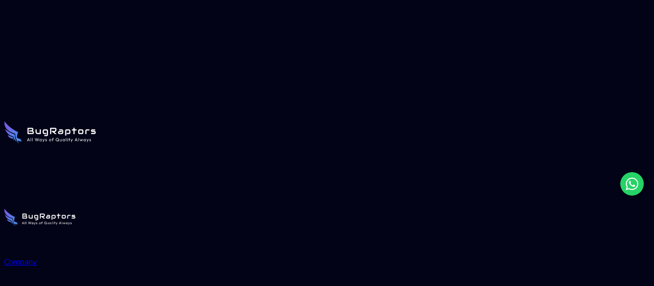

--- FILE ---
content_type: text/html; charset=utf-8
request_url: https://www.bugraptors.com/erp-testing-services
body_size: 11026
content:
<!DOCTYPE html><!--3EnUZLmvXn5Ofj7Rl4pNq--><html lang="en"><head><meta charSet="utf-8"/><meta name="viewport" content="width=device-width, initial-scale=1"/><meta name="viewport" content="width=device-width, initial-scale=1"/><link rel="preload" href="/_next/static/media/ee40bb094c99a29a-s.p.woff2" as="font" crossorigin="" type="font/woff2"/><link rel="stylesheet" href="/_next/static/css/6d5b6f73608f107a.css" data-precedence="next"/><link rel="stylesheet" href="/_next/static/css/aa94488fb30f8d6e.css" data-precedence="next"/><link rel="stylesheet" href="/_next/static/css/ddf3d9fe142aaa9d.css" data-precedence="next"/><link rel="preload" as="script" fetchPriority="low" href="/_next/static/chunks/webpack-0bba4bec4fade49e.js"/><script src="/_next/static/chunks/4bd1b696-bad92808725a934a.js" async=""></script><script src="/_next/static/chunks/31255-675ea469c8dc0052.js" async=""></script><script src="/_next/static/chunks/main-app-9ecf4e6a37ff6a72.js" async=""></script><script src="/_next/static/chunks/8e1d74a4-dbc60ebf766be8f5.js" async=""></script><script src="/_next/static/chunks/53c13509-e23dbfdfbb55f6a0.js" async=""></script><script src="/_next/static/chunks/15239-4c161c42dcc45c39.js" async=""></script><script src="/_next/static/chunks/52619-e74ceb3268467e30.js" async=""></script><script src="/_next/static/chunks/55417-800caf1edeb50aec.js" async=""></script><script src="/_next/static/chunks/11242-769a75a0296fe1c4.js" async=""></script><script src="/_next/static/chunks/22663-e70376164bfdef46.js" async=""></script><script src="/_next/static/chunks/35371-2a566525d0df5cfc.js" async=""></script><script src="/_next/static/chunks/26618-ecca0a9520062c51.js" async=""></script><script src="/_next/static/chunks/app/layout-f5e9c6559b50c921.js" async=""></script><script src="/_next/static/chunks/app/not-found-85175764cb287c35.js" async=""></script><script src="/_next/static/chunks/9c4e2130-2e7b3e7a1accf63c.js" async=""></script><script src="/_next/static/chunks/c15bf2b0-a9efff4ebbdc3e73.js" async=""></script><script src="/_next/static/chunks/24361-579d554d41885d62.js" async=""></script><script src="/_next/static/chunks/77861-640d331d1babb62e.js" async=""></script><script src="/_next/static/chunks/37111-8eef265013aec882.js" async=""></script><script src="/_next/static/chunks/78013-4d48a8b144fa5608.js" async=""></script><script src="/_next/static/chunks/664-37cbb1ab6db64b86.js" async=""></script><script src="/_next/static/chunks/92575-18497a662adf8cd9.js" async=""></script><script src="/_next/static/chunks/app/erp-testing-services/page-ef188b7b8da6e39b.js" async=""></script><meta name="theme-color" content="#6B46C1"/><meta name="application-name" content="BugRaptors"/><meta name="apple-mobile-web-app-title" content="BugRaptors"/><meta name="apple-mobile-web-app-capable" content="yes"/><meta name="apple-mobile-web-app-status-bar-style" content="default"/><meta name="mobile-web-app-capable" content="yes"/><meta name="msapplication-TileColor" content="#6B46C1"/><meta name="msapplication-TileImage" content="/icon-144.png"/><link rel="preconnect" href="https://fonts.googleapis.com"/><link rel="preconnect" href="https://fonts.gstatic.com" crossorigin="anonymous"/><link rel="dns-prefetch" href="https://www.google-analytics.com"/><link rel="dns-prefetch" href="https://www.googletagmanager.com"/><link rel="dns-prefetch" href="https://connect.facebook.net"/><link rel="dns-prefetch" href="https://www.linkedin.com"/><link rel="dns-prefetch" href="https://platform.twitter.com"/><link rel="icon" href="/favicon.ico" sizes="any"/><link rel="icon" href="/icon.svg" type="image/svg+xml"/><link rel="icon" href="/icon-16.png" sizes="16x16" type="image/png"/><link rel="icon" href="/icon-32.png" sizes="32x32" type="image/png"/><link rel="icon" href="/icon-96.png" sizes="96x96" type="image/png"/><link rel="icon" href="/icon-144.png" sizes="144x144" type="image/png"/><link rel="icon" href="/icon-192.png" sizes="192x192" type="image/png"/><link rel="icon" href="/icon-512.png" sizes="512x512" type="image/png"/><link rel="apple-touch-icon" href="/apple-touch-icon.png"/><link rel="apple-touch-icon" href="/apple-touch-icon-120x120.png" sizes="120x120"/><link rel="apple-touch-icon" href="/apple-touch-icon-152x152.png" sizes="152x152"/><link rel="apple-touch-icon" href="/apple-touch-icon-167x167.png" sizes="167x167"/><link rel="manifest" href="/manifest.json"/><meta name="next-size-adjust" content=""/><title>ERP Testing Services - Hire ERP Testers - BugRaptors</title><meta name="description" content="Looking to hire ERP testers in India &amp; US region? BugRaptors offers ERP testing services expertise in ERP technology for your enterprise software solutions."/><meta name="keywords" content="ERP Testing Service,ERP Testing Services,ERP Testing Service Provider,ERP Testing Service Provider India,Hire Tester for ERP Testing,Hire ERP Testers,ERP testing company"/><meta name="robots" content="index, follow"/><link rel="canonical" href="https://www.bugraptors.com/erp-testing-services"/><meta property="og:title" content="ERP Testing Services - Hire ERP Testers - BugRaptors"/><meta property="og:description" content="Looking to hire ERP testers in India &amp; US region? BugRaptors offers ERP testing services expertise in ERP technology for your enterprise software solutions."/><meta property="og:url" content="https://www.bugraptors.com/erp-testing-services"/><meta property="og:site_name" content="BugRaptors"/><meta property="og:image" content="https://www.bugraptors.com/pages-section-images/image%2013648.png"/><meta property="og:type" content="website"/><meta name="twitter:card" content="summary_large_image"/><meta name="twitter:site" content="@BugRaptors"/><meta name="twitter:creator" content="@BugRaptors"/><meta name="twitter:title" content="ERP Testing Services - Hire ERP Testers - BugRaptors"/><meta name="twitter:description" content="Looking to hire ERP testers in India &amp; US region? BugRaptors offers ERP testing services expertise in ERP technology for your enterprise software solutions."/><meta name="twitter:image" content="https://www.bugraptors.com/pages-section-images/image%2013648.png"/><style>
				#whatsapp-fab {
					transition: transform .22s ease, box-shadow .22s ease, background-color .22s ease, opacity .22s ease;
					transform: translateZ(0);
					will-change: transform, box-shadow, background-color;
					cursor: pointer;
				}
				/* Soft lift + glow */
				#whatsapp-fab:hover {
					transform: translateY(-3px) scale(1.06);
				}
				#whatsapp-fab:hover {
					background-color: #20be5a;
					box-shadow: 0 12px 30px rgba(32,190,90,.45), 0 0 0 6px rgba(37,211,102,.20);
				}
				#whatsapp-fab:active {
					transform: translateY(0) scale(.98);
					box-shadow: 0 6px 14px rgba(0,0,0,.22);
				}

				/* Ripple sheen */
				#whatsapp-fab::after {
					content: '';
					position: absolute;
					inset: -2px;
					border-radius: inherit;
					background: radial-gradient(60% 60% at 50% 50%, rgba(255,255,255,.35), rgba(255,255,255,0) 70%);
					opacity: 0;
					transform: scale(.8);
					transition: opacity .35s ease, transform .35s ease;
					pointer-events: none;
				}
				#whatsapp-fab:hover::after {
					opacity: 1;
					transform: scale(1.05);
				}

				/* Icon micro-interactions */
				#whatsapp-fab:hover svg { animation: wiggle .6s ease; }

				@keyframes wiggle { 0% { transform: rotate(0deg); } 30% { transform: rotate(-12deg); } 60% { transform: rotate(12deg); } 100% { transform: rotate(0deg); } }
			</style><script src="/_next/static/chunks/polyfills-42372ed130431b0a.js" noModule=""></script></head><body class="__className_c94de6 __variable_c94de6 antialiased "><div hidden=""><!--$--><!--/$--></div><noscript><iframe src="https://www.googletagmanager.com/ns.html?id=GTM-P46SSC2" height="0" width="0" style="display:none;visibility:hidden"></iframe></noscript><div class="relative w-full h-full"><canvas class="absolute inset-0 pointer-events-none z-[999999]"></canvas><!--$!--><template data-dgst="BAILOUT_TO_CLIENT_SIDE_RENDERING"></template><!--/$--></div><div data-rht-toaster="" style="position:fixed;z-index:9999;top:16px;left:16px;right:16px;bottom:16px;pointer-events:none"></div><a href="https://wa.me/917717300289?text=Hello" target="_blank" rel="noopener noreferrer" aria-label="WhatsApp Chat" style="position:fixed;top:50%;right:20px;transform:translateY(-50%);background-color:#25D366;color:#fff;border-radius:50%;width:46px;height:46px;display:flex;align-items:center;justify-content:center;text-decoration:none;box-shadow:0 2px 8px rgba(0,0,0,0.3);z-index:999999998" id="whatsapp-fab"><svg stroke="currentColor" fill="currentColor" stroke-width="0" viewBox="0 0 448 512" height="28" width="28" xmlns="http://www.w3.org/2000/svg"><path d="M380.9 97.1C339 55.1 283.2 32 223.9 32c-122.4 0-222 99.6-222 222 0 39.1 10.2 77.3 29.6 111L0 480l117.7-30.9c32.4 17.7 68.9 27 106.1 27h.1c122.3 0 224.1-99.6 224.1-222 0-59.3-25.2-115-67.1-157zm-157 341.6c-33.2 0-65.7-8.9-94-25.7l-6.7-4-69.8 18.3L72 359.2l-4.4-7c-18.5-29.4-28.2-63.3-28.2-98.2 0-101.7 82.8-184.5 184.6-184.5 49.3 0 95.6 19.2 130.4 54.1 34.8 34.9 56.2 81.2 56.1 130.5 0 101.8-84.9 184.6-186.6 184.6zm101.2-138.2c-5.5-2.8-32.8-16.2-37.9-18-5.1-1.9-8.8-2.8-12.5 2.8-3.7 5.6-14.3 18-17.6 21.8-3.2 3.7-6.5 4.2-12 1.4-32.6-16.3-54-29.1-75.5-66-5.7-9.8 5.7-9.1 16.3-30.3 1.8-3.7.9-6.9-.5-9.7-1.4-2.8-12.5-30.1-17.1-41.2-4.5-10.8-9.1-9.3-12.5-9.5-3.2-.2-6.9-.2-10.6-.2-3.7 0-9.7 1.4-14.8 6.9-5.1 5.6-19.4 19-19.4 46.3 0 27.3 19.9 53.7 22.6 57.4 2.8 3.7 39.1 59.7 94.8 83.8 35.2 15.2 49 16.5 66.6 13.9 10.7-1.6 32.8-13.4 37.4-26.4 4.6-13 4.6-24.1 3.2-26.4-1.3-2.5-5-3.9-10.5-6.6z"></path></svg></a><script src="/_next/static/chunks/webpack-0bba4bec4fade49e.js" id="_R_" async=""></script><script>(self.__next_f=self.__next_f||[]).push([0])</script><script>self.__next_f.push([1,"1:\"$Sreact.fragment\"\n2:I[41402,[\"66711\",\"static/chunks/8e1d74a4-dbc60ebf766be8f5.js\",\"6446\",\"static/chunks/53c13509-e23dbfdfbb55f6a0.js\",\"15239\",\"static/chunks/15239-4c161c42dcc45c39.js\",\"52619\",\"static/chunks/52619-e74ceb3268467e30.js\",\"55417\",\"static/chunks/55417-800caf1edeb50aec.js\",\"11242\",\"static/chunks/11242-769a75a0296fe1c4.js\",\"22663\",\"static/chunks/22663-e70376164bfdef46.js\",\"35371\",\"static/chunks/35371-2a566525d0df5cfc.js\",\"26618\",\"static/chunks/26618-ecca0a9520062c51.js\",\"7177\",\"static/chunks/app/layout-f5e9c6559b50c921.js\"],\"\"]\n9:I[57150,[],\"\"]\n:HL[\"/_next/static/media/ee40bb094c99a29a-s.p.woff2\",\"font\",{\"crossOrigin\":\"\",\"type\":\"font/woff2\"}]\n:HL[\"/_next/static/css/6d5b6f73608f107a.css\",\"style\"]\n:HL[\"/_next/static/css/aa94488fb30f8d6e.css\",\"style\"]\n:HL[\"/_next/static/css/ddf3d9fe142aaa9d.css\",\"style\"]\n3:T53b,"])</script><script>self.__next_f.push([1,"\n\t\t\t\t#whatsapp-fab {\n\t\t\t\t\ttransition: transform .22s ease, box-shadow .22s ease, background-color .22s ease, opacity .22s ease;\n\t\t\t\t\ttransform: translateZ(0);\n\t\t\t\t\twill-change: transform, box-shadow, background-color;\n\t\t\t\t\tcursor: pointer;\n\t\t\t\t}\n\t\t\t\t/* Soft lift + glow */\n\t\t\t\t#whatsapp-fab:hover {\n\t\t\t\t\ttransform: translateY(-3px) scale(1.06);\n\t\t\t\t}\n\t\t\t\t#whatsapp-fab:hover {\n\t\t\t\t\tbackground-color: #20be5a;\n\t\t\t\t\tbox-shadow: 0 12px 30px rgba(32,190,90,.45), 0 0 0 6px rgba(37,211,102,.20);\n\t\t\t\t}\n\t\t\t\t#whatsapp-fab:active {\n\t\t\t\t\ttransform: translateY(0) scale(.98);\n\t\t\t\t\tbox-shadow: 0 6px 14px rgba(0,0,0,.22);\n\t\t\t\t}\n\n\t\t\t\t/* Ripple sheen */\n\t\t\t\t#whatsapp-fab::after {\n\t\t\t\t\tcontent: '';\n\t\t\t\t\tposition: absolute;\n\t\t\t\t\tinset: -2px;\n\t\t\t\t\tborder-radius: inherit;\n\t\t\t\t\tbackground: radial-gradient(60% 60% at 50% 50%, rgba(255,255,255,.35), rgba(255,255,255,0) 70%);\n\t\t\t\t\topacity: 0;\n\t\t\t\t\ttransform: scale(.8);\n\t\t\t\t\ttransition: opacity .35s ease, transform .35s ease;\n\t\t\t\t\tpointer-events: none;\n\t\t\t\t}\n\t\t\t\t#whatsapp-fab:hover::after {\n\t\t\t\t\topacity: 1;\n\t\t\t\t\ttransform: scale(1.05);\n\t\t\t\t}\n\n\t\t\t\t/* Icon micro-interactions */\n\t\t\t\t#whatsapp-fab:hover svg { animation: wiggle .6s ease; }\n\n\t\t\t\t@keyframes wiggle { 0% { transform: rotate(0deg); } 30% { transform: rotate(-12deg); } 60% { transform: rotate(12deg); } 100% { transform: rotate(0deg); } }\n\t\t\t"])</script><script>self.__next_f.push([1,"0:{\"P\":null,\"b\":\"3EnUZLmvXn5Ofj7Rl4pNq\",\"p\":\"\",\"c\":[\"\",\"erp-testing-services\"],\"i\":false,\"f\":[[[\"\",{\"children\":[\"erp-testing-services\",{\"children\":[\"__PAGE__\",{}]}]},\"$undefined\",\"$undefined\",true],[\"\",[\"$\",\"$1\",\"c\",{\"children\":[[[\"$\",\"link\",\"0\",{\"rel\":\"stylesheet\",\"href\":\"/_next/static/css/6d5b6f73608f107a.css\",\"precedence\":\"next\",\"crossOrigin\":\"$undefined\",\"nonce\":\"$undefined\"}],[\"$\",\"link\",\"1\",{\"rel\":\"stylesheet\",\"href\":\"/_next/static/css/aa94488fb30f8d6e.css\",\"precedence\":\"next\",\"crossOrigin\":\"$undefined\",\"nonce\":\"$undefined\"}],[\"$\",\"link\",\"2\",{\"rel\":\"stylesheet\",\"href\":\"/_next/static/css/ddf3d9fe142aaa9d.css\",\"precedence\":\"next\",\"crossOrigin\":\"$undefined\",\"nonce\":\"$undefined\"}]],[\"$\",\"html\",null,{\"lang\":\"en\",\"children\":[[\"$\",\"head\",null,{\"children\":[[\"$\",\"meta\",null,{\"name\":\"viewport\",\"content\":\"width=device-width, initial-scale=1\"}],[\"$\",\"meta\",null,{\"name\":\"theme-color\",\"content\":\"#6B46C1\"}],[\"$\",\"meta\",null,{\"name\":\"application-name\",\"content\":\"BugRaptors\"}],[\"$\",\"meta\",null,{\"name\":\"apple-mobile-web-app-title\",\"content\":\"BugRaptors\"}],[\"$\",\"meta\",null,{\"name\":\"apple-mobile-web-app-capable\",\"content\":\"yes\"}],[\"$\",\"meta\",null,{\"name\":\"apple-mobile-web-app-status-bar-style\",\"content\":\"default\"}],[\"$\",\"meta\",null,{\"name\":\"mobile-web-app-capable\",\"content\":\"yes\"}],[\"$\",\"meta\",null,{\"name\":\"msapplication-TileColor\",\"content\":\"#6B46C1\"}],[\"$\",\"meta\",null,{\"name\":\"msapplication-TileImage\",\"content\":\"/icon-144.png\"}],[\"$\",\"link\",null,{\"rel\":\"preconnect\",\"href\":\"https://fonts.googleapis.com\"}],[\"$\",\"link\",null,{\"rel\":\"preconnect\",\"href\":\"https://fonts.gstatic.com\",\"crossOrigin\":\"anonymous\"}],[\"$\",\"link\",null,{\"rel\":\"dns-prefetch\",\"href\":\"https://www.google-analytics.com\"}],[\"$\",\"link\",null,{\"rel\":\"dns-prefetch\",\"href\":\"https://www.googletagmanager.com\"}],[\"$\",\"link\",null,{\"rel\":\"dns-prefetch\",\"href\":\"https://connect.facebook.net\"}],[\"$\",\"link\",null,{\"rel\":\"dns-prefetch\",\"href\":\"https://www.linkedin.com\"}],[\"$\",\"link\",null,{\"rel\":\"dns-prefetch\",\"href\":\"https://platform.twitter.com\"}],[\"$\",\"link\",null,{\"rel\":\"icon\",\"href\":\"/favicon.ico\",\"sizes\":\"any\"}],[\"$\",\"link\",null,{\"rel\":\"icon\",\"href\":\"/icon.svg\",\"type\":\"image/svg+xml\"}],[\"$\",\"link\",null,{\"rel\":\"icon\",\"href\":\"/icon-16.png\",\"sizes\":\"16x16\",\"type\":\"image/png\"}],[\"$\",\"link\",null,{\"rel\":\"icon\",\"href\":\"/icon-32.png\",\"sizes\":\"32x32\",\"type\":\"image/png\"}],[\"$\",\"link\",null,{\"rel\":\"icon\",\"href\":\"/icon-96.png\",\"sizes\":\"96x96\",\"type\":\"image/png\"}],[\"$\",\"link\",null,{\"rel\":\"icon\",\"href\":\"/icon-144.png\",\"sizes\":\"144x144\",\"type\":\"image/png\"}],[\"$\",\"link\",null,{\"rel\":\"icon\",\"href\":\"/icon-192.png\",\"sizes\":\"192x192\",\"type\":\"image/png\"}],[\"$\",\"link\",null,{\"rel\":\"icon\",\"href\":\"/icon-512.png\",\"sizes\":\"512x512\",\"type\":\"image/png\"}],[\"$\",\"link\",null,{\"rel\":\"apple-touch-icon\",\"href\":\"/apple-touch-icon.png\"}],[\"$\",\"link\",null,{\"rel\":\"apple-touch-icon\",\"href\":\"/apple-touch-icon-120x120.png\",\"sizes\":\"120x120\"}],[\"$\",\"link\",null,{\"rel\":\"apple-touch-icon\",\"href\":\"/apple-touch-icon-152x152.png\",\"sizes\":\"152x152\"}],[\"$\",\"link\",null,{\"rel\":\"apple-touch-icon\",\"href\":\"/apple-touch-icon-167x167.png\",\"sizes\":\"167x167\"}],[\"$\",\"link\",null,{\"rel\":\"manifest\",\"href\":\"/manifest.json\"}],[\"$\",\"$L2\",null,{\"id\":\"gtm-script\",\"strategy\":\"afterInteractive\",\"children\":\"(function(w,d,s,l,i){w[l]=w[l]||[];w[l].push({'gtm.start':\\nnew Date().getTime(),event:'gtm.js'});var f=d.getElementsByTagName(s)[0],\\nj=d.createElement(s),dl=l!='dataLayer'?'\u0026l='+l:'';j.async=true;j.src=\\n'https://www.googletagmanager.com/gtm.js?id='+i+dl;f.parentNode.insertBefore(j,f);\\n})(window,document,'script','dataLayer','GTM-P46SSC2');\"}],[\"$\",\"style\",null,{\"children\":\"$3\"}]]}],\"$L4\"]}]]}],{\"children\":[\"erp-testing-services\",\"$L5\",{\"children\":[\"__PAGE__\",\"$L6\",{},null,false]},null,false]},[\"$L7\",[],[]],false],\"$L8\",false]],\"m\":\"$undefined\",\"G\":[\"$9\",[]],\"s\":false,\"S\":true}\n"])</script><script>self.__next_f.push([1,"a:I[45110,[\"66711\",\"static/chunks/8e1d74a4-dbc60ebf766be8f5.js\",\"6446\",\"static/chunks/53c13509-e23dbfdfbb55f6a0.js\",\"15239\",\"static/chunks/15239-4c161c42dcc45c39.js\",\"52619\",\"static/chunks/52619-e74ceb3268467e30.js\",\"55417\",\"static/chunks/55417-800caf1edeb50aec.js\",\"11242\",\"static/chunks/11242-769a75a0296fe1c4.js\",\"22663\",\"static/chunks/22663-e70376164bfdef46.js\",\"35371\",\"static/chunks/35371-2a566525d0df5cfc.js\",\"26618\",\"static/chunks/26618-ecca0a9520062c51.js\",\"7177\",\"static/chunks/app/layout-f5e9c6559b50c921.js\"],\"default\"]\nb:\"$Sreact.suspense\"\nc:I[99825,[\"66711\",\"static/chunks/8e1d74a4-dbc60ebf766be8f5.js\",\"6446\",\"static/chunks/53c13509-e23dbfdfbb55f6a0.js\",\"15239\",\"static/chunks/15239-4c161c42dcc45c39.js\",\"52619\",\"static/chunks/52619-e74ceb3268467e30.js\",\"55417\",\"static/chunks/55417-800caf1edeb50aec.js\",\"11242\",\"static/chunks/11242-769a75a0296fe1c4.js\",\"22663\",\"static/chunks/22663-e70376164bfdef46.js\",\"35371\",\"static/chunks/35371-2a566525d0df5cfc.js\",\"26618\",\"static/chunks/26618-ecca0a9520062c51.js\",\"7177\",\"static/chunks/app/layout-f5e9c6559b50c921.js\"],\"default\"]\nd:I[77485,[\"66711\",\"static/chunks/8e1d74a4-dbc60ebf766be8f5.js\",\"6446\",\"static/chunks/53c13509-e23dbfdfbb55f6a0.js\",\"15239\",\"static/chunks/15239-4c161c42dcc45c39.js\",\"52619\",\"static/chunks/52619-e74ceb3268467e30.js\",\"55417\",\"static/chunks/55417-800caf1edeb50aec.js\",\"11242\",\"static/chunks/11242-769a75a0296fe1c4.js\",\"22663\",\"static/chunks/22663-e70376164bfdef46.js\",\"35371\",\"static/chunks/35371-2a566525d0df5cfc.js\",\"26618\",\"static/chunks/26618-ecca0a9520062c51.js\",\"7177\",\"static/chunks/app/layout-f5e9c6559b50c921.js\"],\"default\"]\ne:I[75462,[\"66711\",\"static/chunks/8e1d74a4-dbc60ebf766be8f5.js\",\"6446\",\"static/chunks/53c13509-e23dbfdfbb55f6a0.js\",\"15239\",\"static/chunks/15239-4c161c42dcc45c39.js\",\"52619\",\"static/chunks/52619-e74ceb3268467e30.js\",\"55417\",\"static/chunks/55417-800caf1edeb50aec.js\",\"11242\",\"static/chunks/11242-769a75a0296fe1c4.js\",\"22663\",\"static/chunks/22663-e70376164bfdef46.js\",\"35371\",\"static/chunks/35371-2a566525d0df5cfc.js\",\"26618\",\"static"])</script><script>self.__next_f.push([1,"/chunks/26618-ecca0a9520062c51.js\",\"7177\",\"static/chunks/app/layout-f5e9c6559b50c921.js\"],\"default\"]\nf:I[67026,[\"66711\",\"static/chunks/8e1d74a4-dbc60ebf766be8f5.js\",\"6446\",\"static/chunks/53c13509-e23dbfdfbb55f6a0.js\",\"15239\",\"static/chunks/15239-4c161c42dcc45c39.js\",\"52619\",\"static/chunks/52619-e74ceb3268467e30.js\",\"55417\",\"static/chunks/55417-800caf1edeb50aec.js\",\"11242\",\"static/chunks/11242-769a75a0296fe1c4.js\",\"22663\",\"static/chunks/22663-e70376164bfdef46.js\",\"35371\",\"static/chunks/35371-2a566525d0df5cfc.js\",\"26618\",\"static/chunks/26618-ecca0a9520062c51.js\",\"7177\",\"static/chunks/app/layout-f5e9c6559b50c921.js\"],\"default\"]\n10:I[9766,[],\"\"]\n11:I[98924,[],\"\"]\n12:I[28458,[\"66711\",\"static/chunks/8e1d74a4-dbc60ebf766be8f5.js\",\"52619\",\"static/chunks/52619-e74ceb3268467e30.js\",\"24345\",\"static/chunks/app/not-found-85175764cb287c35.js\"],\"default\"]\n13:I[48341,[\"66711\",\"static/chunks/8e1d74a4-dbc60ebf766be8f5.js\",\"6446\",\"static/chunks/53c13509-e23dbfdfbb55f6a0.js\",\"15239\",\"static/chunks/15239-4c161c42dcc45c39.js\",\"52619\",\"static/chunks/52619-e74ceb3268467e30.js\",\"55417\",\"static/chunks/55417-800caf1edeb50aec.js\",\"11242\",\"static/chunks/11242-769a75a0296fe1c4.js\",\"22663\",\"static/chunks/22663-e70376164bfdef46.js\",\"35371\",\"static/chunks/35371-2a566525d0df5cfc.js\",\"26618\",\"static/chunks/26618-ecca0a9520062c51.js\",\"7177\",\"static/chunks/app/layout-f5e9c6559b50c921.js\"],\"default\"]\n14:I[22663,[\"66711\",\"static/chunks/8e1d74a4-dbc60ebf766be8f5.js\",\"6446\",\"static/chunks/53c13509-e23dbfdfbb55f6a0.js\",\"15239\",\"static/chunks/15239-4c161c42dcc45c39.js\",\"52619\",\"static/chunks/52619-e74ceb3268467e30.js\",\"55417\",\"static/chunks/55417-800caf1edeb50aec.js\",\"11242\",\"static/chunks/11242-769a75a0296fe1c4.js\",\"22663\",\"static/chunks/22663-e70376164bfdef46.js\",\"35371\",\"static/chunks/35371-2a566525d0df5cfc.js\",\"26618\",\"static/chunks/26618-ecca0a9520062c51.js\",\"7177\",\"static/chunks/app/layout-f5e9c6559b50c921.js\"],\"Toaster\"]\n15:I[12523,[\"66711\",\"static/chunks/8e1d74a4-dbc60ebf766be8f5.js\",\"6446\",\"static/chunks/53c13509-e23dbfdfbb55f6a0.js\",\"15239\",\"sta"])</script><script>self.__next_f.push([1,"tic/chunks/15239-4c161c42dcc45c39.js\",\"52619\",\"static/chunks/52619-e74ceb3268467e30.js\",\"55417\",\"static/chunks/55417-800caf1edeb50aec.js\",\"11242\",\"static/chunks/11242-769a75a0296fe1c4.js\",\"22663\",\"static/chunks/22663-e70376164bfdef46.js\",\"35371\",\"static/chunks/35371-2a566525d0df5cfc.js\",\"26618\",\"static/chunks/26618-ecca0a9520062c51.js\",\"7177\",\"static/chunks/app/layout-f5e9c6559b50c921.js\"],\"default\"]\n18:I[81959,[],\"ClientPageRoot\"]\n"])</script><script>self.__next_f.push([1,"19:I[15268,[\"66711\",\"static/chunks/8e1d74a4-dbc60ebf766be8f5.js\",\"60512\",\"static/chunks/9c4e2130-2e7b3e7a1accf63c.js\",\"45592\",\"static/chunks/c15bf2b0-a9efff4ebbdc3e73.js\",\"15239\",\"static/chunks/15239-4c161c42dcc45c39.js\",\"52619\",\"static/chunks/52619-e74ceb3268467e30.js\",\"55417\",\"static/chunks/55417-800caf1edeb50aec.js\",\"11242\",\"static/chunks/11242-769a75a0296fe1c4.js\",\"24361\",\"static/chunks/24361-579d554d41885d62.js\",\"77861\",\"static/chunks/77861-640d331d1babb62e.js\",\"37111\",\"static/chunks/37111-8eef265013aec882.js\",\"78013\",\"static/chunks/78013-4d48a8b144fa5608.js\",\"664\",\"static/chunks/664-37cbb1ab6db64b86.js\",\"92575\",\"static/chunks/92575-18497a662adf8cd9.js\",\"19332\",\"static/chunks/app/erp-testing-services/page-ef188b7b8da6e39b.js\"],\"default\"]\n"])</script><script>self.__next_f.push([1,"1c:I[24431,[],\"OutletBoundary\"]\n1e:I[15278,[],\"AsyncMetadataOutlet\"]\n20:I[24431,[],\"ViewportBoundary\"]\n22:I[24431,[],\"MetadataBoundary\"]\n16:T3980,"])</script><script>self.__next_f.push([1,"\n            (function() {\n              // Skip for admin pages and API routes\n              if (window.location.pathname.startsWith('/admin') || \n                  window.location.pathname.startsWith('/api') ||\n                  window.location.pathname.startsWith('/_next')) {\n                return;\n              }\n\n              const currentPath = window.location.pathname;\n              let appliedRules = new Set(); // Track which rules have been applied\n              \n              // Add visual indicator styles\n              if (!document.getElementById('interlink-styles')) {\n                const style = document.createElement('style');\n                style.id = 'interlink-styles';\n                style.textContent = 'a.interlink-applied { position: relative; color: #3b82f6 !important; text-decoration: underline !important; cursor: pointer !important; } a.interlink-applied:hover { color: #2563eb !important; } a.interlink-applied:hover::after { content: \"Interlink\"; position: absolute; bottom: 100%; left: 50%; transform: translateX(-50%); background: #3b82f6; color: white; padding: 4px 8px; border-radius: 4px; font-size: 10px; white-space: nowrap; pointer-events: none; z-index: 10000; margin-bottom: 4px; box-shadow: 0 2px 4px rgba(0,0,0,0.2); } a.interlink-applied:hover::before { content: \"\"; position: absolute; bottom: 100%; left: 50%; transform: translateX(-50%); border: 4px solid transparent; border-top-color: #3b82f6; margin-bottom: -4px; }';\n                document.head.appendChild(style);\n              }\n\n              function applyInterlinks() {\n                // Normalize current path (remove trailing slash, ensure leading slash)\n                var normalizedPath = currentPath === '/' ? '/' : currentPath.replace(//$/, '') || '/';\n                // Also try with trailing slash\n                var normalizedPathWithSlash = normalizedPath === '/' ? '/' : normalizedPath + '/';\n                \n                console.log('[Interlinks] Checking for interlinks on path:', normalizedPath, '(also trying:', normalizedPathWithSlash + ')');\n                \n                // Fetch active interlinks for this page - try both with and without trailing slash\n                var fetchPromises = [\n                  fetch('/api/interlinking?path=' + encodeURIComponent(normalizedPath)),\n                  fetch('/api/interlinking?path=' + encodeURIComponent(normalizedPathWithSlash))\n                ];\n                \n                Promise.all(fetchPromises)\n                  .then(function(responses) {\n                    // Use the first successful response\n                    var successfulResponse = responses.find(function(r) { return r.ok; });\n                    if (!successfulResponse) {\n                      console.error('[Interlinks] All API requests failed');\n                      return null;\n                    }\n                    return successfulResponse.json();\n                  })\n                  .then(function(data) {\n                    if (!data) {\n                      console.log('[Interlinks] No data returned from API');\n                      return;\n                    }\n                    \n                    var rules = data.rules || [];\n                    \n                    // Debug logging\n                    console.log('[Interlinks] API returned', rules.length, 'rules for path:', normalizedPath);\n                    if (rules.length \u003e 0) {\n                      console.log('[Interlinks] Rules:', JSON.stringify(rules.map(function(r) { \n                        return { text: r.selectedText, url: r.url, path: r.pagePath }; \n                      }), null, 2));\n                    } else {\n                      console.log('[Interlinks] No active rules found. Checking database...');\n                      // Try fetching all rules to debug\n                      fetch('/api/interlinking')\n                        .then(function(r) { return r.json(); })\n                        .then(function(allData) {\n                          console.log('[Interlinks] All rules in DB:', allData.rules ? allData.rules.length : 0);\n                          if (allData.rules \u0026\u0026 allData.rules.length \u003e 0) {\n                            console.log('[Interlinks] Sample rule pagePath:', allData.rules[0].pagePath);\n                            console.log('[Interlinks] Current path:', normalizedPath);\n                            console.log('[Interlinks] Match?', allData.rules[0].pagePath === normalizedPath || allData.rules[0].pagePath === normalizedPathWithSlash);\n                          }\n                        });\n                    }\n                    \n                    if (rules.length === 0) {\n                      return;\n                    }\n\n                    rules.forEach(function(rule) {\n                      if (!rule.isActive || !rule.selectedText || !rule.url) return;\n                      if (appliedRules.has(rule._id)) return; // Skip if already applied\n\n                      // Normalize selected text (trim whitespace)\n                      const searchText = rule.selectedText.trim();\n                      if (!searchText) return;\n\n                      // Find text nodes containing the selected text\n                      const walker = document.createTreeWalker(\n                        document.body,\n                        NodeFilter.SHOW_TEXT,\n                        {\n                          acceptNode: function(node) {\n                            // Skip if inside a link or script/style tag\n                            const parent = node.parentElement;\n                            if (!parent) return NodeFilter.FILTER_REJECT;\n                            if (parent.closest('a')) return NodeFilter.FILTER_REJECT;\n                            if (parent.closest('script')) return NodeFilter.FILTER_REJECT;\n                            if (parent.closest('style')) return NodeFilter.FILTER_REJECT;\n                            if (parent.closest('noscript')) return NodeFilter.FILTER_REJECT;\n                            if (parent.closest('header')) return NodeFilter.FILTER_REJECT;\n                            if (parent.closest('footer')) return NodeFilter.FILTER_REJECT;\n                            if (parent.closest('nav')) return NodeFilter.FILTER_REJECT;\n                            return NodeFilter.FILTER_ACCEPT;\n                          }\n                        }\n                      );\n\n                      const textNodes = [];\n                      let node;\n                      while (node = walker.nextNode()) {\n                        const text = (node.textContent || '').trim();\n                        // Case-insensitive matching\n                        if (text.toLowerCase().includes(searchText.toLowerCase())) {\n                          textNodes.push(node);\n                        }\n                      }\n\n                      if (textNodes.length === 0) {\n                        console.log('[Interlinks] Text not found:', searchText);\n                        return;\n                      }\n\n                      textNodes.forEach(function(textNode) {\n                        const parent = textNode.parentElement;\n                        if (!parent) return;\n\n                        const text = textNode.textContent || '';\n                        // Case-insensitive search\n                        const lowerText = text.toLowerCase();\n                        const lowerSearch = searchText.toLowerCase();\n                        const index = lowerText.indexOf(lowerSearch);\n                        \n                        if (index === -1) return;\n\n                        // Check context if available (fuzzy match)\n                        if (rule.contextBefore || rule.contextAfter) {\n                          const beforeText = text.substring(Math.max(0, index - 100), index).toLowerCase().trim();\n                          const afterText = text.substring(index + searchText.length, index + searchText.length + 100).toLowerCase().trim();\n                          const contextBefore = (rule.contextBefore || '').toLowerCase().trim();\n                          const contextAfter = (rule.contextAfter || '').toLowerCase().trim();\n                          \n                          // More lenient context matching - check if context words appear nearby\n                          if (contextBefore) {\n                            const contextWords = contextBefore.split(/\\s+/).filter(function(w) { return w.length \u003e 3; });\n                            if (contextWords.length \u003e 0) {\n                              const hasContext = contextWords.some(function(word) { return beforeText.includes(word); });\n                              if (!hasContext) return;\n                            }\n                          }\n                          if (contextAfter) {\n                            const contextWords = contextAfter.split(/\\s+/).filter(function(w) { return w.length \u003e 3; });\n                            if (contextWords.length \u003e 0) {\n                              const hasContext = contextWords.some(function(word) { return afterText.includes(word); });\n                              if (!hasContext) return;\n                            }\n                          }\n                        }\n\n                        // Get the actual text at the index (preserve original case)\n                        const actualText = text.substring(index, index + searchText.length);\n\n                        // Split the text node\n                        const beforeText = text.substring(0, index);\n                        const afterText = text.substring(index + searchText.length);\n\n                        // Create the link\n                        const link = document.createElement('a');\n                        link.href = rule.url.startsWith('/') || rule.url.startsWith('http') ? rule.url : '/' + rule.url;\n                        link.textContent = actualText;\n                        link.setAttribute('data-interlink-rule-id', rule._id || '');\n                        link.className = 'interlink-applied';\n                        if (rule.rel === 'nofollow') {\n                          link.setAttribute('rel', 'nofollow');\n                        }\n\n                        // Replace the text node\n                        try {\n                          if (beforeText) {\n                            textNode.textContent = beforeText;\n                          } else {\n                            textNode.remove();\n                          }\n\n                          if (afterText) {\n                            const afterNode = document.createTextNode(afterText);\n                            parent.insertBefore(link, textNode.nextSibling);\n                            parent.insertBefore(afterNode, link.nextSibling);\n                          } else {\n                            parent.insertBefore(link, textNode.nextSibling);\n                          }\n\n                          appliedRules.add(rule._id);\n                          console.log('[Interlinks] Applied:', searchText, '-\u003e', rule.url);\n                        } catch (e) {\n                          console.error('[Interlinks] Error applying link:', e);\n                        }\n                      });\n                    });\n                  })\n                  .catch(function(err) {\n                    console.error('[Interlinks] Error loading interlinks:', err);\n                  });\n              }\n\n              // Wait for React hydration before applying interlinks\n              // This prevents hydration mismatches\n              function waitForHydration() {\n                // Check if React has hydrated by looking for React root\n                var reactRoot = document.querySelector('[data-reactroot]') || \n                               document.querySelector('#__next') ||\n                               document.body;\n                \n                if (!reactRoot) {\n                  setTimeout(waitForHydration, 100);\n                  return;\n                }\n\n                // Wait a bit more for React to finish rendering\n                setTimeout(function() {\n                  console.log('[Interlinks] Starting to apply interlinks for:', currentPath);\n                  applyInterlinks();\n                  \n                  // Re-apply after additional delay to catch lazy-loaded content\n                  setTimeout(applyInterlinks, 2000);\n                  setTimeout(applyInterlinks, 5000);\n                }, 1500);\n              }\n\n              // Start after page load\n              if (document.readyState === 'loading') {\n                document.addEventListener('DOMContentLoaded', waitForHydration);\n              } else {\n                waitForHydration();\n              }\n\n              // Watch for DOM changes and re-apply (with debouncing)\n              let reapplyTimeout = null;\n              const observer = new MutationObserver(function(mutations) {\n                let shouldReapply = false;\n                mutations.forEach(function(mutation) {\n                  if (mutation.addedNodes.length \u003e 0) {\n                    // Check if actual content was added (not just scripts/styles)\n                    for (let i = 0; i \u003c mutation.addedNodes.length; i++) {\n                      const node = mutation.addedNodes[i];\n                      if (node.nodeType === 1) {\n                        var el = node;\n                        if (el.tagName !== 'SCRIPT' \u0026\u0026 el.tagName !== 'STYLE' \u0026\u0026 el.tagName !== 'LINK') {\n                          shouldReapply = true;\n                          break;\n                        }\n                      } else if (node.nodeType === 3) {\n                        const text = node.textContent || '';\n                        if (text.trim().length \u003e 10) {\n                          shouldReapply = true;\n                          break;\n                        }\n                      }\n                    }\n                  }\n                });\n                if (shouldReapply) {\n                  if (reapplyTimeout) clearTimeout(reapplyTimeout);\n                  reapplyTimeout = setTimeout(function() {\n                    applyInterlinks();\n                  }, 1000);\n                }\n              });\n\n              // Start observing after a delay to avoid initial hydration noise\n              setTimeout(function() {\n                if (document.body) {\n                  observer.observe(document.body, {\n                    childList: true,\n                    subtree: true,\n                    characterData: true\n                  });\n                }\n              }, 2000);\n            })();\n          "])</script><script>self.__next_f.push([1,"4:[\"$\",\"body\",null,{\"className\":\"__className_c94de6 __variable_c94de6 antialiased \",\"children\":[[\"$\",\"noscript\",null,{\"children\":[\"$\",\"iframe\",null,{\"src\":\"https://www.googletagmanager.com/ns.html?id=GTM-P46SSC2\",\"height\":\"0\",\"width\":\"0\",\"style\":{\"display\":\"none\",\"visibility\":\"hidden\"}}]}],[\"$\",\"$La\",null,{\"children\":[\"$\",\"$b\",null,{\"fallback\":null,\"children\":[\"$\",\"$Lc\",null,{\"children\":[[\"$\",\"$Ld\",null,{}],[\"$\",\"$b\",null,{\"fallback\":null,\"children\":[\"$\",\"$Le\",null,{}]}],[\"$\",\"$Lf\",null,{}],[\"$\",\"$L10\",null,{\"parallelRouterKey\":\"children\",\"error\":\"$undefined\",\"errorStyles\":\"$undefined\",\"errorScripts\":\"$undefined\",\"template\":[\"$\",\"$L11\",null,{}],\"templateStyles\":\"$undefined\",\"templateScripts\":\"$undefined\",\"notFound\":[[\"$\",\"$L12\",null,{}],[]],\"forbidden\":\"$undefined\",\"unauthorized\":\"$undefined\"}],[\"$\",\"$L13\",null,{}]]}]}]}],[\"$\",\"$L14\",null,{\"position\":\"top-right\"}],[\"$\",\"$L15\",null,{}],[\"$\",\"$L2\",null,{\"id\":\"interlink-application-script\",\"strategy\":\"afterInteractive\",\"dangerouslySetInnerHTML\":{\"__html\":\"$16\"}}],\"$L17\"]}]\n"])</script><script>self.__next_f.push([1,"5:[\"$\",\"$1\",\"c\",{\"children\":[null,[\"$\",\"$L10\",null,{\"parallelRouterKey\":\"children\",\"error\":\"$undefined\",\"errorStyles\":\"$undefined\",\"errorScripts\":\"$undefined\",\"template\":[\"$\",\"$L11\",null,{}],\"templateStyles\":\"$undefined\",\"templateScripts\":\"$undefined\",\"notFound\":\"$undefined\",\"forbidden\":\"$undefined\",\"unauthorized\":\"$undefined\"}]]}]\n6:[\"$\",\"$1\",\"c\",{\"children\":[[\"$\",\"$L18\",null,{\"Component\":\"$19\",\"searchParams\":{},\"params\":{},\"promises\":[\"$@1a\",\"$@1b\"]}],null,[\"$\",\"$L1c\",null,{\"children\":[\"$L1d\",[\"$\",\"$L1e\",null,{\"promise\":\"$@1f\"}]]}]]}]\n7:[\"$\",\"div\",\"l\",{\"className\":\"fixed inset-0 z-50 flex items-center justify-center bg-[#0a0f2e]/80 backdrop-blur-sm\",\"children\":[\"$\",\"div\",null,{\"className\":\"relative\",\"children\":[[\"$\",\"div\",null,{\"className\":\"w-16 h-16 border-4 border-purple-500/20 border-t-purple-500 rounded-full animate-spin\"}],[\"$\",\"div\",null,{\"className\":\"absolute inset-0 flex items-center justify-center\",\"children\":[\"$\",\"div\",null,{\"className\":\"w-3 h-3 bg-purple-500 rounded-full animate-pulse\"}]}]]}]}]\n8:[\"$\",\"$1\",\"h\",{\"children\":[null,[[\"$\",\"$L20\",null,{\"children\":\"$L21\"}],[\"$\",\"meta\",null,{\"name\":\"next-size-adjust\",\"content\":\"\"}]],[\"$\",\"$L22\",null,{\"children\":[\"$\",\"div\",null,{\"hidden\":true,\"children\":[\"$\",\"$b\",null,{\"fallback\":null,\"children\":\"$L23\"}]}]}]]}]\n"])</script><script>self.__next_f.push([1,"24:T1ce5,"])</script><script>self.__next_f.push([1,"\n            (function() {\n              // Check if interlinkingMode=1 is in the URL\n              const urlParams = new URLSearchParams(window.location.search);\n              const isInterlinkingMode = urlParams.get('interlinkingMode') === '1';\n              \n              console.log('[InterlinkingMode] Script loaded, interlinkingMode:', isInterlinkingMode, 'window.parent !== window:', window.parent !== window);\n              \n              if (!isInterlinkingMode) {\n                return; // Exit if not in interlinking mode\n              }\n\n              // Wait for DOM to be ready\n              function initInterlinkingMode() {\n                console.log('[InterlinkingMode] Initializing interlinking mode');\n                \n                let selectedText = '';\n                let selectionRange = null;\n\n                // Function to get text context around selection\n                function getContext(range, beforeChars = 50, afterChars = 50) {\n                try {\n                  const container = range.commonAncestorContainer;\n                  let text = '';\n                  let start = 0;\n                  let end = 0;\n                  \n                  if (container.nodeType === Node.TEXT_NODE) {\n                    text = container.textContent || '';\n                    start = range.startOffset;\n                    end = range.endOffset;\n                  } else {\n                    // Get text from the parent element\n                    const parentElement = container.nodeType === Node.ELEMENT_NODE \n                      ? container \n                      : container.parentElement;\n                    if (parentElement) {\n                      text = parentElement.textContent || '';\n                      // Try to find the position in the full text\n                      const rangeClone = range.cloneRange();\n                      rangeClone.setStart(parentElement, 0);\n                      start = rangeClone.toString().length - range.toString().length;\n                      end = start + range.toString().length;\n                    }\n                  }\n                  \n                  // Get text before selection\n                  let beforeStart = Math.max(0, start - beforeChars);\n                  let beforeText = text.substring(beforeStart, start).trim();\n                  \n                  // Get text after selection\n                  let afterEnd = Math.min(text.length, end + afterChars);\n                  let afterText = text.substring(end, afterEnd).trim();\n                  \n                  return { before: beforeText, after: afterText };\n                  } catch (err) {\n                    console.error('[InterlinkingMode] Error getting context:', err);\n                    return { before: '', after: '' };\n                  }\n                }\n\n                // Handle text selection\n                document.addEventListener('mouseup', function(e) {\n                // Small delay to ensure selection is complete\n                setTimeout(function() {\n                  const selection = window.getSelection();\n                  if (!selection || selection.rangeCount === 0) {\n                    return;\n                  }\n\n                  const range = selection.getRangeAt(0);\n                  const selectedText = selection.toString().trim();\n\n                  // Only proceed if text is selected and not empty\n                  if (!selectedText || selectedText.length === 0) {\n                    return;\n                  }\n\n                  // Don't trigger if clicking on a link\n                  if (e.target \u0026\u0026 e.target.closest \u0026\u0026 e.target.closest('a')) {\n                    return;\n                  }\n\n                  // Don't trigger if clicking on buttons or inputs\n                  if (e.target \u0026\u0026 (e.target.tagName === 'BUTTON' || e.target.tagName === 'INPUT' || e.target.tagName === 'SELECT')) {\n                    return;\n                  }\n\n                  console.log('[InterlinkingMode] Text selected:', selectedText);\n\n                  // Get context around selection\n                  const context = getContext(range);\n\n                  // Send message to parent window (admin dashboard)\n                  if (window.parent \u0026\u0026 window.parent !== window) {\n                    console.log('[InterlinkingMode] Sending message to parent:', {\n                      type: 'TEXT_SELECTED',\n                      text: selectedText,\n                      contextBefore: context.before,\n                      contextAfter: context.after\n                    });\n                    \n                    window.parent.postMessage({\n                      type: 'TEXT_SELECTED',\n                      text: selectedText,\n                      contextBefore: context.before,\n                      contextAfter: context.after\n                    }, '*');\n                  } else {\n                    console.warn('[InterlinkingMode] window.parent not available or same as window');\n                  }\n                  }, 10);\n                });\n\n                // Handle link clicks for existing interlinks\n                document.addEventListener('click', function(e) {\n                const link = e.target.closest('a[data-interlink-rule-id]');\n                if (link) {\n                  e.preventDefault();\n                  const ruleId = link.getAttribute('data-interlink-rule-id');\n                  const url = link.getAttribute('href');\n                  const text = link.textContent || '';\n\n                  if (window.parent \u0026\u0026 window.parent !== window) {\n                    window.parent.postMessage({\n                      type: 'LINK_CLICKED',\n                      ruleId: ruleId,\n                      url: url,\n                      text: text,\n                      x: e.clientX,\n                      y: e.clientY\n                    }, '*');\n                  }\n                }\n              });\n\n                // Add visual indicator that interlinking mode is active\n                const style = document.createElement('style');\n                style.textContent = `\n                  body::before {\n                    content: 'Interlinking Mode Active - Select text to create interlinks';\n                    position: fixed;\n                    top: 0;\n                    left: 0;\n                    right: 0;\n                    background: #3b82f6;\n                    color: white;\n                    padding: 8px;\n                    text-align: center;\n                    font-size: 12px;\n                    font-weight: 500;\n                    z-index: 9999;\n                    box-shadow: 0 2px 4px rgba(0,0,0,0.1);\n                  }\n                  ::selection {\n                    background-color: rgba(59, 130, 246, 0.3);\n                  }\n                `;\n                document.head.appendChild(style);\n                \n                console.log('[InterlinkingMode] Interlinking mode initialized successfully');\n              }\n\n              // Initialize when DOM is ready\n              if (document.readyState === 'loading') {\n                document.addEventListener('DOMContentLoaded', initInterlinkingMode);\n              } else {\n                // DOM already loaded, initialize immediately\n                setTimeout(initInterlinkingMode, 100);\n              }\n            })();\n          "])</script><script>self.__next_f.push([1,"17:[\"$\",\"$L2\",null,{\"id\":\"interlinking-mode-script\",\"strategy\":\"afterInteractive\",\"children\":\"$24\"}]\n"])</script><script>self.__next_f.push([1,"1a:{}\n1b:\"$6:props:children:0:props:params\"\n"])</script><script>self.__next_f.push([1,"21:[[\"$\",\"meta\",\"0\",{\"charSet\":\"utf-8\"}],[\"$\",\"meta\",\"1\",{\"name\":\"viewport\",\"content\":\"width=device-width, initial-scale=1\"}]]\n1d:null\n"])</script><script>self.__next_f.push([1,"1f:{\"metadata\":[[\"$\",\"title\",\"0\",{\"children\":\"ERP Testing Services - Hire ERP Testers - BugRaptors\"}],[\"$\",\"meta\",\"1\",{\"name\":\"description\",\"content\":\"Looking to hire ERP testers in India \u0026 US region? BugRaptors offers ERP testing services expertise in ERP technology for your enterprise software solutions.\"}],[\"$\",\"meta\",\"2\",{\"name\":\"keywords\",\"content\":\"ERP Testing Service,ERP Testing Services,ERP Testing Service Provider,ERP Testing Service Provider India,Hire Tester for ERP Testing,Hire ERP Testers,ERP testing company\"}],[\"$\",\"meta\",\"3\",{\"name\":\"robots\",\"content\":\"index, follow\"}],[\"$\",\"link\",\"4\",{\"rel\":\"canonical\",\"href\":\"https://www.bugraptors.com/erp-testing-services\"}],[\"$\",\"meta\",\"5\",{\"property\":\"og:title\",\"content\":\"ERP Testing Services - Hire ERP Testers - BugRaptors\"}],[\"$\",\"meta\",\"6\",{\"property\":\"og:description\",\"content\":\"Looking to hire ERP testers in India \u0026 US region? BugRaptors offers ERP testing services expertise in ERP technology for your enterprise software solutions.\"}],[\"$\",\"meta\",\"7\",{\"property\":\"og:url\",\"content\":\"https://www.bugraptors.com/erp-testing-services\"}],[\"$\",\"meta\",\"8\",{\"property\":\"og:site_name\",\"content\":\"BugRaptors\"}],[\"$\",\"meta\",\"9\",{\"property\":\"og:image\",\"content\":\"https://www.bugraptors.com/pages-section-images/image%2013648.png\"}],[\"$\",\"meta\",\"10\",{\"property\":\"og:type\",\"content\":\"website\"}],[\"$\",\"meta\",\"11\",{\"name\":\"twitter:card\",\"content\":\"summary_large_image\"}],[\"$\",\"meta\",\"12\",{\"name\":\"twitter:site\",\"content\":\"@BugRaptors\"}],[\"$\",\"meta\",\"13\",{\"name\":\"twitter:creator\",\"content\":\"@BugRaptors\"}],[\"$\",\"meta\",\"14\",{\"name\":\"twitter:title\",\"content\":\"ERP Testing Services - Hire ERP Testers - BugRaptors\"}],[\"$\",\"meta\",\"15\",{\"name\":\"twitter:description\",\"content\":\"Looking to hire ERP testers in India \u0026 US region? BugRaptors offers ERP testing services expertise in ERP technology for your enterprise software solutions.\"}],[\"$\",\"meta\",\"16\",{\"name\":\"twitter:image\",\"content\":\"https://www.bugraptors.com/pages-section-images/image%2013648.png\"}]],\"error\":null,\"digest\":\"$undefined\"}\n"])</script><script>self.__next_f.push([1,"23:\"$1f:metadata\"\n"])</script></body></html>

--- FILE ---
content_type: text/css; charset=UTF-8
request_url: https://www.bugraptors.com/_next/static/css/ddf3d9fe142aaa9d.css
body_size: 37481
content:
/*! tailwindcss v4.1.12 | MIT License | https://tailwindcss.com */@layer properties{@supports ((-webkit-hyphens:none) and (not (margin-trim:inline))) or ((-moz-orient:inline) and (not (color:rgb(from red r g b)))){*,::backdrop,:after,:before{--tw-translate-x:0;--tw-translate-y:0;--tw-translate-z:0;--tw-scale-x:1;--tw-scale-y:1;--tw-scale-z:1;--tw-rotate-x:initial;--tw-rotate-y:initial;--tw-rotate-z:initial;--tw-skew-x:initial;--tw-skew-y:initial;--tw-space-y-reverse:0;--tw-space-x-reverse:0;--tw-divide-x-reverse:0;--tw-border-style:solid;--tw-divide-y-reverse:0;--tw-gradient-position:initial;--tw-gradient-from:#0000;--tw-gradient-via:#0000;--tw-gradient-to:#0000;--tw-gradient-stops:initial;--tw-gradient-via-stops:initial;--tw-gradient-from-position:0%;--tw-gradient-via-position:50%;--tw-gradient-to-position:100%;--tw-leading:initial;--tw-font-weight:initial;--tw-tracking:initial;--tw-shadow:0 0 #0000;--tw-shadow-color:initial;--tw-shadow-alpha:100%;--tw-inset-shadow:0 0 #0000;--tw-inset-shadow-color:initial;--tw-inset-shadow-alpha:100%;--tw-ring-color:initial;--tw-ring-shadow:0 0 #0000;--tw-inset-ring-color:initial;--tw-inset-ring-shadow:0 0 #0000;--tw-ring-inset:initial;--tw-ring-offset-width:0px;--tw-ring-offset-color:#fff;--tw-ring-offset-shadow:0 0 #0000;--tw-outline-style:solid;--tw-blur:initial;--tw-brightness:initial;--tw-contrast:initial;--tw-grayscale:initial;--tw-hue-rotate:initial;--tw-invert:initial;--tw-opacity:initial;--tw-saturate:initial;--tw-sepia:initial;--tw-drop-shadow:initial;--tw-drop-shadow-color:initial;--tw-drop-shadow-alpha:100%;--tw-drop-shadow-size:initial;--tw-backdrop-blur:initial;--tw-backdrop-brightness:initial;--tw-backdrop-contrast:initial;--tw-backdrop-grayscale:initial;--tw-backdrop-hue-rotate:initial;--tw-backdrop-invert:initial;--tw-backdrop-opacity:initial;--tw-backdrop-saturate:initial;--tw-backdrop-sepia:initial;--tw-duration:initial;--tw-ease:initial;--tw-text-shadow-color:initial;--tw-text-shadow-alpha:100%;--tw-content:""}}}@layer theme{:host,:root{--font-sans:ui-sans-serif,system-ui,sans-serif,"Apple Color Emoji","Segoe UI Emoji","Segoe UI Symbol","Noto Color Emoji";--font-serif:ui-serif,Georgia,Cambria,"Times New Roman",Times,serif;--font-mono:ui-monospace,SFMono-Regular,Menlo,Monaco,Consolas,"Liberation Mono","Courier New",monospace;--color-red-50:oklch(97.1% .013 17.38);--color-red-100:oklch(93.6% .032 17.717);--color-red-200:oklch(88.5% .062 18.334);--color-red-300:oklch(80.8% .114 19.571);--color-red-400:oklch(70.4% .191 22.216);--color-red-500:oklch(63.7% .237 25.331);--color-red-600:oklch(57.7% .245 27.325);--color-red-700:oklch(50.5% .213 27.518);--color-red-800:oklch(44.4% .177 26.899);--color-red-900:oklch(39.6% .141 25.723);--color-orange-50:oklch(98% .016 73.684);--color-orange-100:oklch(95.4% .038 75.164);--color-orange-200:oklch(90.1% .076 70.697);--color-orange-500:oklch(70.5% .213 47.604);--color-orange-600:oklch(64.6% .222 41.116);--color-orange-800:oklch(47% .157 37.304);--color-amber-50:oklch(98.7% .022 95.277);--color-amber-100:oklch(96.2% .059 95.617);--color-amber-200:oklch(92.4% .12 95.746);--color-amber-300:oklch(87.9% .169 91.605);--color-amber-400:oklch(82.8% .189 84.429);--color-amber-500:oklch(76.9% .188 70.08);--color-amber-600:oklch(66.6% .179 58.318);--color-amber-700:oklch(55.5% .163 48.998);--color-amber-800:oklch(47.3% .137 46.201);--color-amber-900:oklch(41.4% .112 45.904);--color-yellow-50:oklch(98.7% .026 102.212);--color-yellow-100:oklch(97.3% .071 103.193);--color-yellow-200:oklch(94.5% .129 101.54);--color-yellow-300:oklch(90.5% .182 98.111);--color-yellow-400:oklch(85.2% .199 91.936);--color-yellow-500:oklch(79.5% .184 86.047);--color-yellow-600:oklch(68.1% .162 75.834);--color-yellow-700:oklch(55.4% .135 66.442);--color-yellow-800:oklch(47.6% .114 61.907);--color-yellow-900:oklch(42.1% .095 57.708);--color-lime-500:oklch(76.8% .233 130.85);--color-green-50:oklch(98.2% .018 155.826);--color-green-100:oklch(96.2% .044 156.743);--color-green-200:oklch(92.5% .084 155.995);--color-green-300:oklch(87.1% .15 154.449);--color-green-400:oklch(79.2% .209 151.711);--color-green-500:oklch(72.3% .219 149.579);--color-green-600:oklch(62.7% .194 149.214);--color-green-700:oklch(52.7% .154 150.069);--color-green-800:oklch(44.8% .119 151.328);--color-green-900:oklch(39.3% .095 152.535);--color-emerald-50:oklch(97.9% .021 166.113);--color-emerald-100:oklch(95% .052 163.051);--color-emerald-200:oklch(90.5% .093 164.15);--color-emerald-500:oklch(69.6% .17 162.48);--color-emerald-600:oklch(59.6% .145 163.225);--color-emerald-700:oklch(50.8% .118 165.612);--color-emerald-800:oklch(43.2% .095 166.913);--color-teal-100:oklch(95.3% .051 180.801);--color-teal-500:oklch(70.4% .14 182.503);--color-teal-600:oklch(60% .118 184.704);--color-teal-800:oklch(43.7% .078 188.216);--color-cyan-50:oklch(98.4% .019 200.873);--color-cyan-100:oklch(95.6% .045 203.388);--color-cyan-300:oklch(86.5% .127 207.078);--color-cyan-400:oklch(78.9% .154 211.53);--color-cyan-500:oklch(71.5% .143 215.221);--color-cyan-600:oklch(60.9% .126 221.723);--color-cyan-800:oklch(45% .085 224.283);--color-sky-50:oklch(97.7% .013 236.62);--color-sky-100:oklch(95.1% .026 236.824);--color-sky-200:oklch(90.1% .058 230.902);--color-sky-300:oklch(82.8% .111 230.318);--color-sky-400:oklch(74.6% .16 232.661);--color-sky-500:oklch(68.5% .169 237.323);--color-sky-600:oklch(58.8% .158 241.966);--color-sky-700:oklch(50% .134 242.749);--color-sky-800:oklch(44.3% .11 240.79);--color-blue-50:oklch(97% .014 254.604);--color-blue-100:oklch(93.2% .032 255.585);--color-blue-200:oklch(88.2% .059 254.128);--color-blue-300:oklch(80.9% .105 251.813);--color-blue-400:oklch(70.7% .165 254.624);--color-blue-500:oklch(62.3% .214 259.815);--color-blue-600:oklch(54.6% .245 262.881);--color-blue-700:oklch(48.8% .243 264.376);--color-blue-800:oklch(42.4% .199 265.638);--color-blue-900:oklch(37.9% .146 265.522);--color-indigo-50:oklch(96.2% .018 272.314);--color-indigo-100:oklch(93% .034 272.788);--color-indigo-200:oklch(87% .065 274.039);--color-indigo-300:oklch(78.5% .115 274.713);--color-indigo-500:oklch(58.5% .233 277.117);--color-indigo-600:oklch(51.1% .262 276.966);--color-indigo-700:oklch(45.7% .24 277.023);--color-indigo-800:oklch(39.8% .195 277.366);--color-violet-50:oklch(96.9% .016 293.756);--color-violet-200:oklch(89.4% .057 293.283);--color-violet-500:oklch(60.6% .25 292.717);--color-violet-700:oklch(49.1% .27 292.581);--color-purple-50:oklch(97.7% .014 308.299);--color-purple-100:oklch(94.6% .033 307.174);--color-purple-200:oklch(90.2% .063 306.703);--color-purple-300:oklch(82.7% .119 306.383);--color-purple-400:oklch(71.4% .203 305.504);--color-purple-500:oklch(62.7% .265 303.9);--color-purple-600:oklch(55.8% .288 302.321);--color-purple-700:oklch(49.6% .265 301.924);--color-purple-800:oklch(43.8% .218 303.724);--color-purple-900:oklch(38.1% .176 304.987);--color-fuchsia-500:oklch(66.7% .295 322.15);--color-pink-50:oklch(97.1% .014 343.198);--color-pink-300:oklch(82.3% .12 346.018);--color-pink-400:oklch(71.8% .202 349.761);--color-pink-500:oklch(65.6% .241 354.308);--color-pink-600:oklch(59.2% .249 .584);--color-rose-100:oklch(94.1% .03 12.58);--color-rose-500:oklch(64.5% .246 16.439);--color-rose-700:oklch(51.4% .222 16.935);--color-rose-800:oklch(45.5% .188 13.697);--color-slate-50:oklch(98.4% .003 247.858);--color-slate-100:oklch(96.8% .007 247.896);--color-slate-200:oklch(92.9% .013 255.508);--color-slate-300:oklch(86.9% .022 252.894);--color-slate-400:oklch(70.4% .04 256.788);--color-slate-500:oklch(55.4% .046 257.417);--color-slate-600:oklch(44.6% .043 257.281);--color-slate-700:oklch(37.2% .044 257.287);--color-slate-800:oklch(27.9% .041 260.031);--color-slate-900:oklch(20.8% .042 265.755);--color-gray-50:oklch(98.5% .002 247.839);--color-gray-100:oklch(96.7% .003 264.542);--color-gray-200:oklch(92.8% .006 264.531);--color-gray-300:oklch(87.2% .01 258.338);--color-gray-400:oklch(70.7% .022 261.325);--color-gray-500:oklch(55.1% .027 264.364);--color-gray-600:oklch(44.6% .03 256.802);--color-gray-700:oklch(37.3% .034 259.733);--color-gray-800:oklch(27.8% .033 256.848);--color-gray-900:oklch(21% .034 264.665);--color-zinc-100:oklch(96.7% .001 286.375);--color-zinc-300:oklch(87.1% .006 286.286);--color-zinc-400:oklch(70.5% .015 286.067);--color-zinc-900:oklch(21% .006 285.885);--color-neutral-400:oklch(70.8% 0 0);--color-neutral-800:oklch(26.9% 0 0);--color-black:#000;--color-white:#fff;--spacing:.25rem;--breakpoint-2xl:96rem;--container-xs:20rem;--container-sm:24rem;--container-md:28rem;--container-lg:32rem;--container-xl:36rem;--container-2xl:42rem;--container-3xl:48rem;--container-4xl:56rem;--container-5xl:64rem;--container-6xl:72rem;--container-7xl:80rem;--text-xs:.75rem;--text-xs--line-height:calc(1/.75);--text-sm:.875rem;--text-sm--line-height:calc(1.25/.875);--text-base:1rem;--text-base--line-height:calc(1.5/1);--text-lg:1.125rem;--text-lg--line-height:calc(1.75/1.125);--text-xl:1.25rem;--text-xl--line-height:calc(1.75/1.25);--text-2xl:1.5rem;--text-2xl--line-height:calc(2/1.5);--text-3xl:1.875rem;--text-3xl--line-height:calc(2.25/1.875);--text-4xl:2.25rem;--text-4xl--line-height:calc(2.5/2.25);--text-5xl:3rem;--text-5xl--line-height:1;--text-6xl:3.75rem;--text-6xl--line-height:1;--text-8xl:6rem;--text-8xl--line-height:1;--font-weight-light:300;--font-weight-normal:400;--font-weight-medium:500;--font-weight-semibold:600;--font-weight-bold:700;--font-weight-black:900;--tracking-tight:-.025em;--tracking-wide:.025em;--tracking-wider:.05em;--leading-tight:1.25;--leading-snug:1.375;--leading-normal:1.5;--leading-relaxed:1.625;--radius-sm:.25rem;--radius-md:.375rem;--radius-lg:.5rem;--radius-xl:.75rem;--radius-2xl:1rem;--radius-3xl:1.5rem;--radius-4xl:2rem;--drop-shadow-sm:0 1px 2px #00000026;--ease-in:cubic-bezier(.4,0,1,1);--ease-out:cubic-bezier(0,0,.2,1);--ease-in-out:cubic-bezier(.4,0,.2,1);--animate-spin:spin 1s linear infinite;--animate-pulse:pulse 2s cubic-bezier(.4,0,.6,1)infinite;--animate-bounce:bounce 1s infinite;--blur-sm:8px;--blur-md:12px;--blur-lg:16px;--blur-xl:24px;--blur-2xl:40px;--blur-3xl:64px;--default-transition-duration:.15s;--default-transition-timing-function:cubic-bezier(.4,0,.2,1);--default-font-family:var(--font-sans);--default-mono-font-family:var(--font-mono);--color-primary:#4d2da8;--typography-max-width:65ch;--typography-line-height:1.6;--typography-p-line-height:1.6;--typography-h1-line-height:1.2;--typography-h2-line-height:1.2;--typography-h3-line-height:1.3;--typography-h4-line-height:1.4}}@layer base{*,::backdrop,:after,:before{box-sizing:border-box;border:0 solid;margin:0;padding:0}::file-selector-button{box-sizing:border-box;border:0 solid;margin:0;padding:0}:host,html{-webkit-text-size-adjust:100%;-moz-tab-size:4;-o-tab-size:4;tab-size:4;line-height:1.5;font-family:var(--default-font-family,ui-sans-serif,system-ui,sans-serif,"Apple Color Emoji","Segoe UI Emoji","Segoe UI Symbol","Noto Color Emoji");font-feature-settings:var(--default-font-feature-settings,normal);font-variation-settings:var(--default-font-variation-settings,normal);-webkit-tap-highlight-color:transparent}hr{height:0;color:inherit;border-top-width:1px}abbr:where([title]){-webkit-text-decoration:underline dotted;text-decoration:underline dotted}h1,h2,h3,h4,h5,h6{font-size:inherit;font-weight:inherit}a{color:inherit;-webkit-text-decoration:inherit;text-decoration:inherit}b,strong{font-weight:bolder}code,kbd,pre,samp{font-family:var(--default-mono-font-family,ui-monospace,SFMono-Regular,Menlo,Monaco,Consolas,"Liberation Mono","Courier New",monospace);font-feature-settings:var(--default-mono-font-feature-settings,normal);font-variation-settings:var(--default-mono-font-variation-settings,normal);font-size:1em}small{font-size:80%}sub,sup{vertical-align:baseline;font-size:75%;line-height:0;position:relative}sub{bottom:-.25em}sup{top:-.5em}table{text-indent:0;border-color:inherit;border-collapse:collapse}:-moz-focusring{outline:auto}progress{vertical-align:baseline}summary{display:list-item}menu,ol,ul{list-style:none}audio,canvas,embed,iframe,img,object,svg,video{vertical-align:middle;display:block}img,video{max-width:100%;height:auto}button,input,optgroup,select,textarea{font:inherit;font-feature-settings:inherit;font-variation-settings:inherit;letter-spacing:inherit;color:inherit;opacity:1;background-color:#0000;border-radius:0}::file-selector-button{font:inherit;font-feature-settings:inherit;font-variation-settings:inherit;letter-spacing:inherit;color:inherit;opacity:1;background-color:#0000;border-radius:0}:where(select:is([multiple],[size])) optgroup{font-weight:bolder}:where(select:is([multiple],[size])) optgroup option{padding-inline-start:20px}::file-selector-button{margin-inline-end:4px}::-moz-placeholder{opacity:1}::placeholder{opacity:1}@supports (not (-webkit-appearance:-apple-pay-button)) or (contain-intrinsic-size:1px){::-moz-placeholder{color:currentColor}::placeholder{color:currentColor}@supports (color:color-mix(in lab,red,red)){::-moz-placeholder{color:color-mix(in oklab,currentcolor 50%,transparent)}::placeholder{color:color-mix(in oklab,currentcolor 50%,transparent)}}}textarea{resize:vertical}::-webkit-search-decoration{-webkit-appearance:none}::-webkit-date-and-time-value{min-height:1lh;text-align:inherit}::-webkit-datetime-edit{display:inline-flex}::-webkit-datetime-edit-fields-wrapper{padding:0}::-webkit-datetime-edit,::-webkit-datetime-edit-year-field{padding-block:0}::-webkit-datetime-edit-day-field,::-webkit-datetime-edit-month-field{padding-block:0}::-webkit-datetime-edit-hour-field,::-webkit-datetime-edit-minute-field{padding-block:0}::-webkit-datetime-edit-millisecond-field,::-webkit-datetime-edit-second-field{padding-block:0}::-webkit-datetime-edit-meridiem-field{padding-block:0}::-webkit-calendar-picker-indicator{line-height:1}:-moz-ui-invalid{box-shadow:none}button,input:where([type=button],[type=reset],[type=submit]){-webkit-appearance:button;-moz-appearance:button;appearance:button}::file-selector-button{-webkit-appearance:button;-moz-appearance:button;appearance:button}::-webkit-inner-spin-button,::-webkit-outer-spin-button{height:auto}[hidden]:where(:not([hidden=until-found])){display:none!important}body{color:var(--color-gray-800);font-size:16px;line-height:1.6}h1,h2,h3,h4,h5,h6{--tw-font-weight:var(--font-weight-semibold);font-weight:var(--font-weight-semibold);--tw-tracking:var(--tracking-tight);letter-spacing:var(--tracking-tight);line-height:1.2}h1{margin-bottom:calc(var(--spacing)*6);font-size:var(--text-4xl);line-height:var(--tw-leading,var(--text-4xl--line-height))}@media (min-width:48rem){h1{font-size:var(--text-5xl);line-height:var(--tw-leading,var(--text-5xl--line-height))}}h1{letter-spacing:-.02em}h2{margin-bottom:calc(var(--spacing)*5);font-size:var(--text-3xl);line-height:var(--tw-leading,var(--text-3xl--line-height))}@media (min-width:48rem){h2{font-size:var(--text-4xl);line-height:var(--tw-leading,var(--text-4xl--line-height))}}h2{letter-spacing:-.01em}h3{margin-bottom:calc(var(--spacing)*4);font-size:var(--text-2xl);line-height:var(--tw-leading,var(--text-2xl--line-height))}@media (min-width:48rem){h3{font-size:var(--text-3xl);line-height:var(--tw-leading,var(--text-3xl--line-height))}}p{margin-bottom:calc(var(--spacing)*4);letter-spacing:.01em}a{transition-property:color,background-color,border-color,outline-color,text-decoration-color,fill,stroke,--tw-gradient-from,--tw-gradient-via,--tw-gradient-to;transition-timing-function:var(--tw-ease,var(--default-transition-timing-function));transition-duration:var(--tw-duration,var(--default-transition-duration));--tw-duration:.2s;transition-duration:.2s}}@layer components{.container{max-width:var(--container-7xl);padding-inline:calc(var(--spacing)*4);margin-inline:auto}.prose{max-width:var(--typography-max-width);line-height:var(--typography-line-height);word-wrap:break-word;word-break:break-word;overflow-x:hidden}.prose code:after,.prose code:before{content:""}.prose p{line-height:var(--typography-p-line-height)}.prose h1{line-height:var(--typography-h1-line-height)}.prose h2{line-height:var(--typography-h2-line-height)}.prose h3{line-height:var(--typography-h3-line-height)}.prose h4{line-height:var(--typography-h4-line-height)}}@layer utilities{.\[container-type\:size\]{container-type:size}.pointer-events-auto{pointer-events:auto}.pointer-events-none{pointer-events:none}.collapse{visibility:collapse}.visible{visibility:visible}.sr-only{clip:rect(0,0,0,0);white-space:nowrap;border-width:0;width:1px;height:1px;margin:-1px;padding:0;overflow:hidden}.absolute,.sr-only{position:absolute}.fixed{position:fixed}.relative{position:relative}.static{position:static}.sticky{position:sticky}.-inset-1{inset:calc(var(--spacing)*-1)}.-inset-4{inset:calc(var(--spacing)*-4)}.-inset-full{inset:-100%}.\[inset\:var\(--cut\)\]{inset:var(--cut)}.inset-0{inset:calc(var(--spacing)*0)}.inset-4{inset:calc(var(--spacing)*4)}.inset-8{inset:calc(var(--spacing)*8)}.inset-x-0{inset-inline:calc(var(--spacing)*0)}.inset-y-0{inset-block:calc(var(--spacing)*0)}.-top-0\.5{top:calc(var(--spacing)*-.5)}.-top-1{top:calc(var(--spacing)*-1)}.-top-2{top:calc(var(--spacing)*-2)}.-top-4{top:calc(var(--spacing)*-4)}.-top-10{top:calc(var(--spacing)*-10)}.-top-\[1380px\]{top:-1380px}.top-0{top:calc(var(--spacing)*0)}.top-1\/2{top:50%}.top-1\/4{top:25%}.top-2{top:calc(var(--spacing)*2)}.top-2\.5{top:calc(var(--spacing)*2.5)}.top-3{top:calc(var(--spacing)*3)}.top-3\/4{top:75%}.top-4{top:calc(var(--spacing)*4)}.top-6{top:calc(var(--spacing)*6)}.top-24{top:calc(var(--spacing)*24)}.top-full{top:100%}.-right-0\.5{right:calc(var(--spacing)*-.5)}.-right-1{right:calc(var(--spacing)*-1)}.-right-2{right:calc(var(--spacing)*-2)}.-right-4{right:calc(var(--spacing)*-4)}.-right-6{right:calc(var(--spacing)*-6)}.-right-10{right:calc(var(--spacing)*-10)}.right-0{right:calc(var(--spacing)*0)}.right-1\/2{right:50%}.right-1\/4{right:25%}.right-2{right:calc(var(--spacing)*2)}.right-3{right:calc(var(--spacing)*3)}.right-4{right:calc(var(--spacing)*4)}.right-6{right:calc(var(--spacing)*6)}.right-20{right:calc(var(--spacing)*20)}.right-\[-70px\]{right:-70px}.-bottom-2{bottom:calc(var(--spacing)*-2)}.-bottom-4{bottom:calc(var(--spacing)*-4)}.-bottom-10{bottom:calc(var(--spacing)*-10)}.-bottom-50{bottom:calc(var(--spacing)*-50)}.bottom-0{bottom:calc(var(--spacing)*0)}.bottom-1\/4{bottom:25%}.bottom-4{bottom:calc(var(--spacing)*4)}.bottom-6{bottom:calc(var(--spacing)*6)}.bottom-8{bottom:calc(var(--spacing)*8)}.bottom-10{bottom:calc(var(--spacing)*10)}.bottom-24{bottom:calc(var(--spacing)*24)}.-left-1\/2{left:-50%}.-left-2{left:calc(var(--spacing)*-2)}.-left-4{left:calc(var(--spacing)*-4)}.-left-6{left:calc(var(--spacing)*-6)}.-left-10{left:calc(var(--spacing)*-10)}.-left-15{left:calc(var(--spacing)*-15)}.-left-35{left:calc(var(--spacing)*-35)}.left-0{left:calc(var(--spacing)*0)}.left-1\/2{left:50%}.left-1\/4{left:25%}.left-2{left:calc(var(--spacing)*2)}.left-3{left:calc(var(--spacing)*3)}.left-3\/4{left:75%}.left-4{left:calc(var(--spacing)*4)}.left-5{left:calc(var(--spacing)*5)}.left-6{left:calc(var(--spacing)*6)}.left-\[-40px\]{left:-40px}.left-\[-70px\]{left:-70px}.left-\[10\%\]{left:10%}.left-\[30\%\]{left:30%}.-z-10{z-index:calc(10*-1)}.-z-20{z-index:calc(20*-1)}.-z-30{z-index:calc(30*-1)}.z-0{z-index:0}.z-10{z-index:10}.z-20{z-index:20}.z-40{z-index:40}.z-50{z-index:50}.z-\[99\]{z-index:99}.z-\[100\]{z-index:100}.z-\[101\]{z-index:101}.z-\[200\]{z-index:200}.z-\[201\]{z-index:201}.z-\[300\]{z-index:300}.z-\[1000\]{z-index:1000}.z-\[1001\]{z-index:1001}.z-\[1200\]{z-index:1200}.z-\[1210\]{z-index:1210}.z-\[9997\]{z-index:9997}.z-\[9998\]{z-index:9998}.z-\[9999\]{z-index:9999}.z-\[10010\]{z-index:10010}.z-\[10020\]{z-index:10020}.z-\[99999\]{z-index:99999}.z-\[100000\]{z-index:100000}.z-\[999999\]{z-index:999999}.z-\[2147483647\]{z-index:2147483647}.order-1{order:1}.order-2{order:2}.col-span-1{grid-column:span 1/span 1}.col-span-2{grid-column:span 2/span 2}.col-span-3{grid-column:span 3/span 3}.col-span-4{grid-column:span 4/span 4}.col-span-5{grid-column:span 5/span 5}.col-span-6{grid-column:span 6/span 6}.col-span-7{grid-column:span 7/span 7}.col-span-full{grid-column:1/-1}.container{width:100%}@media (min-width:1500px){.container{max-width:1500px}}@media (min-width:1900px){.container{max-width:1900px}}@media (min-width:2048px){.container{max-width:2048px}}@media (min-width:40rem){.container{max-width:40rem}}@media (min-width:48rem){.container{max-width:48rem}}@media (min-width:64rem){.container{max-width:64rem}}@media (min-width:80rem){.container{max-width:80rem}}@media (min-width:96rem){.container{max-width:96rem}}.-m-2\.5{margin:calc(var(--spacing)*-2.5)}.m-4{margin:calc(var(--spacing)*4)}.m-12{margin:calc(var(--spacing)*12)}.m-auto{margin:auto}.-mx-2{margin-inline:calc(var(--spacing)*-2)}.-mx-4{margin-inline:calc(var(--spacing)*-4)}.-mx-6{margin-inline:calc(var(--spacing)*-6)}.mx-1{margin-inline:calc(var(--spacing)*1)}.mx-2{margin-inline:calc(var(--spacing)*2)}.mx-3{margin-inline:calc(var(--spacing)*3)}.mx-4{margin-inline:calc(var(--spacing)*4)}.mx-\[12px\]{margin-inline:12px}.mx-auto{margin-inline:auto}.my-1{margin-block:calc(var(--spacing)*1)}.my-2{margin-block:calc(var(--spacing)*2)}.my-4{margin-block:calc(var(--spacing)*4)}.my-5{margin-block:calc(var(--spacing)*5)}.my-6{margin-block:calc(var(--spacing)*6)}.my-8{margin-block:calc(var(--spacing)*8)}.my-12{margin-block:calc(var(--spacing)*12)}.my-16{margin-block:calc(var(--spacing)*16)}.-mt-2{margin-top:calc(var(--spacing)*-2)}.-mt-12{margin-top:calc(var(--spacing)*-12)}.-mt-24{margin-top:calc(var(--spacing)*-24)}.mt-0{margin-top:calc(var(--spacing)*0)}.mt-0\.5{margin-top:calc(var(--spacing)*.5)}.mt-1{margin-top:calc(var(--spacing)*1)}.mt-1\.5{margin-top:calc(var(--spacing)*1.5)}.mt-2{margin-top:calc(var(--spacing)*2)}.mt-2\.5{margin-top:calc(var(--spacing)*2.5)}.mt-3{margin-top:calc(var(--spacing)*3)}.mt-4{margin-top:calc(var(--spacing)*4)}.mt-5{margin-top:calc(var(--spacing)*5)}.mt-6{margin-top:calc(var(--spacing)*6)}.mt-8{margin-top:calc(var(--spacing)*8)}.mt-10{margin-top:calc(var(--spacing)*10)}.mt-12{margin-top:calc(var(--spacing)*12)}.mt-16{margin-top:calc(var(--spacing)*16)}.mt-20{margin-top:calc(var(--spacing)*20)}.mt-22{margin-top:calc(var(--spacing)*22)}.mt-40{margin-top:calc(var(--spacing)*40)}.mt-auto{margin-top:auto}.-mr-2{margin-right:calc(var(--spacing)*-2)}.mr-1{margin-right:calc(var(--spacing)*1)}.mr-1\.5{margin-right:calc(var(--spacing)*1.5)}.mr-2{margin-right:calc(var(--spacing)*2)}.mr-3{margin-right:calc(var(--spacing)*3)}.mr-4{margin-right:calc(var(--spacing)*4)}.mr-6{margin-right:calc(var(--spacing)*6)}.\!mb-0{margin-bottom:calc(var(--spacing)*0)!important}.-mb-6{margin-bottom:calc(var(--spacing)*-6)}.-mb-13{margin-bottom:calc(var(--spacing)*-13)}.-mb-px{margin-bottom:-1px}.mb-0{margin-bottom:calc(var(--spacing)*0)}.mb-0\.5{margin-bottom:calc(var(--spacing)*.5)}.mb-1{margin-bottom:calc(var(--spacing)*1)}.mb-1\.5{margin-bottom:calc(var(--spacing)*1.5)}.mb-2{margin-bottom:calc(var(--spacing)*2)}.mb-2\.5{margin-bottom:calc(var(--spacing)*2.5)}.mb-3{margin-bottom:calc(var(--spacing)*3)}.mb-4{margin-bottom:calc(var(--spacing)*4)}.mb-5{margin-bottom:calc(var(--spacing)*5)}.mb-6{margin-bottom:calc(var(--spacing)*6)}.mb-8{margin-bottom:calc(var(--spacing)*8)}.mb-10{margin-bottom:calc(var(--spacing)*10)}.mb-12{margin-bottom:calc(var(--spacing)*12)}.mb-16{margin-bottom:calc(var(--spacing)*16)}.mb-20{margin-bottom:calc(var(--spacing)*20)}.-ml-20{margin-left:calc(var(--spacing)*-20)}.ml-0{margin-left:calc(var(--spacing)*0)}.ml-1{margin-left:calc(var(--spacing)*1)}.ml-2{margin-left:calc(var(--spacing)*2)}.ml-3{margin-left:calc(var(--spacing)*3)}.ml-4{margin-left:calc(var(--spacing)*4)}.ml-5{margin-left:calc(var(--spacing)*5)}.ml-6{margin-left:calc(var(--spacing)*6)}.ml-7{margin-left:calc(var(--spacing)*7)}.ml-8{margin-left:calc(var(--spacing)*8)}.ml-12{margin-left:calc(var(--spacing)*12)}.ml-auto{margin-left:auto}.line-clamp-1{-webkit-line-clamp:1}.line-clamp-1,.line-clamp-2{-webkit-box-orient:vertical;display:-webkit-box;overflow:hidden}.line-clamp-2{-webkit-line-clamp:2}.line-clamp-3{-webkit-line-clamp:3}.line-clamp-3,.line-clamp-4{-webkit-box-orient:vertical;display:-webkit-box;overflow:hidden}.line-clamp-4{-webkit-line-clamp:4}.block{display:block}.contents{display:contents}.flex{display:flex}.flow-root{display:flow-root}.grid{display:grid}.hidden{display:none}.inline{display:inline}.inline-block{display:inline-block}.inline-flex{display:inline-flex}.table{display:table}.\[aspect-ratio\:1\]{aspect-ratio:1}.aspect-\[2\/1\]{aspect-ratio:2}.aspect-\[4\/5\]{aspect-ratio:4/5}.aspect-square{aspect-ratio:1}.size-10{width:calc(var(--spacing)*10);height:calc(var(--spacing)*10)}.size-full{width:100%;height:100%}.\!h-full{height:100%!important}.h-0\.5{height:calc(var(--spacing)*.5)}.h-1{height:calc(var(--spacing)*1)}.h-1\.5{height:calc(var(--spacing)*1.5)}.h-2{height:calc(var(--spacing)*2)}.h-2\.5{height:calc(var(--spacing)*2.5)}.h-3{height:calc(var(--spacing)*3)}.h-3\.5{height:calc(var(--spacing)*3.5)}.h-4{height:calc(var(--spacing)*4)}.h-4\.5{height:calc(var(--spacing)*4.5)}.h-5{height:calc(var(--spacing)*5)}.h-6{height:calc(var(--spacing)*6)}.h-7{height:calc(var(--spacing)*7)}.h-8{height:calc(var(--spacing)*8)}.h-9{height:calc(var(--spacing)*9)}.h-10{height:calc(var(--spacing)*10)}.h-12{height:calc(var(--spacing)*12)}.h-14{height:calc(var(--spacing)*14)}.h-15{height:calc(var(--spacing)*15)}.h-16{height:calc(var(--spacing)*16)}.h-20{height:calc(var(--spacing)*20)}.h-22{height:calc(var(--spacing)*22)}.h-24{height:calc(var(--spacing)*24)}.h-28{height:calc(var(--spacing)*28)}.h-32{height:calc(var(--spacing)*32)}.h-44{height:calc(var(--spacing)*44)}.h-48{height:calc(var(--spacing)*48)}.h-64{height:calc(var(--spacing)*64)}.h-80{height:calc(var(--spacing)*80)}.h-96{height:calc(var(--spacing)*96)}.h-\[0\.5rem\]{height:.5rem}.h-\[1px\]{height:1px}.h-\[4px\]{height:4px}.h-\[38px\]{height:38px}.h-\[46px\]{height:46px}.h-\[54px\]{height:54px}.h-\[80px\]{height:80px}.h-\[80vh\]{height:80vh}.h-\[100\%\]{height:100%}.h-\[100cqh\]{height:100cqh}.h-\[120px\]{height:120px}.h-\[187px\]{height:187px}.h-\[250px\]{height:250px}.h-\[300px\]{height:300px}.h-\[350px\]{height:350px}.h-\[500px\]{height:500px}.h-\[600px\]{height:600px}.h-\[900px\]{height:900px}.h-\[1200px\]{height:1200px}.h-\[2000px\]{height:2000px}.h-\[calc\(100vh-200px\)\]{height:calc(100vh - 200px)}.h-\[calc\(100vh-330px\)\]{height:calc(100vh - 330px)}.h-auto{height:auto}.h-dvh{height:100dvh}.h-fit{height:-moz-fit-content;height:fit-content}.h-full{height:100%}.h-px{height:1px}.h-screen{height:100vh}.max-h-0{max-height:calc(var(--spacing)*0)}.max-h-40{max-height:calc(var(--spacing)*40)}.max-h-56{max-height:calc(var(--spacing)*56)}.max-h-60{max-height:calc(var(--spacing)*60)}.max-h-64{max-height:calc(var(--spacing)*64)}.max-h-96{max-height:calc(var(--spacing)*96)}.max-h-\[60vh\]{max-height:60vh}.max-h-\[75vh\]{max-height:75vh}.max-h-\[80vh\]{max-height:80vh}.max-h-\[90vh\]{max-height:90vh}.max-h-\[140px\]{max-height:140px}.max-h-\[400px\]{max-height:400px}.max-h-\[420px\]{max-height:420px}.max-h-\[650px\]{max-height:650px}.max-h-\[800px\]{max-height:800px}.max-h-\[2000px\]{max-height:2000px}.max-h-\[calc\(90vh-80px\)\]{max-height:calc(90vh - 80px)}.max-h-\[calc\(100vh-3rem\)\]{max-height:calc(100vh - 3rem)}.max-h-\[calc\(100vh-6rem\)\]{max-height:calc(100vh - 6rem)}.max-h-screen{max-height:100vh}.min-h-0{min-height:calc(var(--spacing)*0)}.min-h-64{min-height:calc(var(--spacing)*64)}.min-h-96{min-height:calc(var(--spacing)*96)}.min-h-\[42px\]{min-height:42px}.min-h-\[80vh\]{min-height:80vh}.min-h-\[120vh\]{min-height:120vh}.min-h-\[150px\]{min-height:150px}.min-h-\[200px\]{min-height:200px}.min-h-\[240px\]{min-height:240px}.min-h-\[300px\]{min-height:300px}.min-h-\[400px\]{min-height:400px}.min-h-\[500px\]{min-height:500px}.min-h-\[800px\]{min-height:800px}.min-h-screen{min-height:100vh}.w-0{width:calc(var(--spacing)*0)}.w-0\.5{width:calc(var(--spacing)*.5)}.w-1{width:calc(var(--spacing)*1)}.w-1\.5{width:calc(var(--spacing)*1.5)}.w-1\/2{width:50%}.w-1\/3{width:33.3333%}.w-1\/4{width:25%}.w-2{width:calc(var(--spacing)*2)}.w-2\.5{width:calc(var(--spacing)*2.5)}.w-2\/3{width:66.6667%}.w-3{width:calc(var(--spacing)*3)}.w-3\.5{width:calc(var(--spacing)*3.5)}.w-3\/4{width:75%}.w-3\/5{width:60%}.w-4{width:calc(var(--spacing)*4)}.w-4\.5{width:calc(var(--spacing)*4.5)}.w-4\/5{width:80%}.w-5{width:calc(var(--spacing)*5)}.w-6{width:calc(var(--spacing)*6)}.w-7{width:calc(var(--spacing)*7)}.w-8{width:calc(var(--spacing)*8)}.w-9{width:calc(var(--spacing)*9)}.w-10{width:calc(var(--spacing)*10)}.w-12{width:calc(var(--spacing)*12)}.w-14{width:calc(var(--spacing)*14)}.w-15{width:calc(var(--spacing)*15)}.w-16{width:calc(var(--spacing)*16)}.w-20{width:calc(var(--spacing)*20)}.w-22{width:calc(var(--spacing)*22)}.w-24{width:calc(var(--spacing)*24)}.w-28{width:calc(var(--spacing)*28)}.w-32{width:calc(var(--spacing)*32)}.w-48{width:calc(var(--spacing)*48)}.w-62{width:calc(var(--spacing)*62)}.w-64{width:calc(var(--spacing)*64)}.w-68{width:calc(var(--spacing)*68)}.w-72{width:calc(var(--spacing)*72)}.w-96{width:calc(var(--spacing)*96)}.w-\[0\.5rem\]{width:.5rem}.w-\[2px\]{width:2px}.w-\[80\%\]{width:80%}.w-\[80px\]{width:80px}.w-\[80vw\]{width:80vw}.w-\[92\%\]{width:92%}.w-\[100px\]{width:100px}.w-\[120px\]{width:120px}.w-\[140px\]{width:140px}.w-\[360px\]{width:360px}.w-\[380px\]{width:380px}.w-\[600px\]{width:600px}.w-\[2000px\]{width:2000px}.w-auto{width:auto}.w-fit{width:-moz-fit-content;width:fit-content}.w-full{width:100%}.w-px{width:1px}.w-screen{width:100vw}.max-w-2xl{max-width:var(--container-2xl)}.max-w-3xl{max-width:var(--container-3xl)}.max-w-4xl{max-width:var(--container-4xl)}.max-w-5xl{max-width:var(--container-5xl)}.max-w-6xl{max-width:var(--container-6xl)}.max-w-7xl{max-width:var(--container-7xl)}.max-w-32{max-width:calc(var(--spacing)*32)}.max-w-48{max-width:calc(var(--spacing)*48)}.max-w-\[75\%\]{max-width:75%}.max-w-\[95vw\]{max-width:95vw}.max-w-\[150px\]{max-width:150px}.max-w-\[160px\]{max-width:160px}.max-w-\[200px\]{max-width:200px}.max-w-\[250px\]{max-width:250px}.max-w-\[260px\]{max-width:260px}.max-w-\[278px\]{max-width:278px}.max-w-\[280px\]{max-width:280px}.max-w-\[500px\]{max-width:500px}.max-w-\[600px\]{max-width:600px}.max-w-\[800px\]{max-width:800px}.max-w-\[1400px\]{max-width:1400px}.max-w-\[1440px\]{max-width:1440px}.max-w-full{max-width:100%}.max-w-lg{max-width:var(--container-lg)}.max-w-md{max-width:var(--container-md)}.max-w-none{max-width:none}.max-w-screen-2xl{max-width:var(--breakpoint-2xl)}.max-w-sm{max-width:var(--container-sm)}.max-w-xl{max-width:var(--container-xl)}.max-w-xs{max-width:var(--container-xs)}.min-w-0{min-width:calc(var(--spacing)*0)}.min-w-\[36px\]{min-width:36px}.min-w-\[120px\]{min-width:120px}.min-w-\[140px\]{min-width:140px}.min-w-\[160px\]{min-width:160px}.min-w-\[180px\]{min-width:180px}.min-w-\[200px\]{min-width:200px}.min-w-\[220px\]{min-width:220px}.min-w-\[240px\]{min-width:240px}.min-w-\[280px\]{min-width:280px}.min-w-\[300px\]{min-width:300px}.min-w-\[320px\]{min-width:320px}.min-w-\[768px\]{min-width:768px}.min-w-fit{min-width:-moz-fit-content;min-width:fit-content}.min-w-full{min-width:100%}.flex-1{flex:1}.flex-shrink-0,.shrink-0{flex-shrink:0}.flex-grow,.grow{flex-grow:1}.table-auto{table-layout:auto}.border-collapse{border-collapse:collapse}.origin-bottom-right{transform-origin:100% 100%}.origin-left{transform-origin:0}.origin-top-left{transform-origin:0 0}.-translate-x-1\/2{--tw-translate-x:calc(calc(1/2*100%)*-1)}.-translate-x-1\/2,.-translate-x-2{translate:var(--tw-translate-x)var(--tw-translate-y)}.-translate-x-2{--tw-translate-x:calc(var(--spacing)*-2)}.-translate-x-full{--tw-translate-x:-100%}.-translate-x-full,.translate-x-0{translate:var(--tw-translate-x)var(--tw-translate-y)}.translate-x-0{--tw-translate-x:calc(var(--spacing)*0)}.translate-x-1{--tw-translate-x:calc(var(--spacing)*1)}.translate-x-1,.translate-x-1\/4{translate:var(--tw-translate-x)var(--tw-translate-y)}.translate-x-1\/4{--tw-translate-x:calc(1/4*100%)}.translate-x-6{--tw-translate-x:calc(var(--spacing)*6)}.translate-x-16,.translate-x-6{translate:var(--tw-translate-x)var(--tw-translate-y)}.translate-x-16{--tw-translate-x:calc(var(--spacing)*16)}.translate-x-\[-150\%\]{--tw-translate-x:-150%}.translate-x-\[-150\%\],.translate-x-\[5\%\]{translate:var(--tw-translate-x)var(--tw-translate-y)}.translate-x-\[5\%\]{--tw-translate-x:5%}.translate-x-full{--tw-translate-x:100%}.-translate-y-1\/2,.translate-x-full{translate:var(--tw-translate-x)var(--tw-translate-y)}.-translate-y-1\/2{--tw-translate-y:calc(calc(1/2*100%)*-1)}.-translate-y-4{--tw-translate-y:calc(var(--spacing)*-4)}.-translate-y-4,.-translate-y-6{translate:var(--tw-translate-x)var(--tw-translate-y)}.-translate-y-6{--tw-translate-y:calc(var(--spacing)*-6)}.-translate-y-16{--tw-translate-y:calc(var(--spacing)*-16)}.-translate-y-16,.translate-y-0{translate:var(--tw-translate-x)var(--tw-translate-y)}.translate-y-0{--tw-translate-y:calc(var(--spacing)*0)}.translate-y-2{--tw-translate-y:calc(var(--spacing)*2)}.translate-y-2,.translate-y-4{translate:var(--tw-translate-x)var(--tw-translate-y)}.translate-y-4{--tw-translate-y:calc(var(--spacing)*4)}.translate-y-8{--tw-translate-y:calc(var(--spacing)*8)}.translate-y-10,.translate-y-8{translate:var(--tw-translate-x)var(--tw-translate-y)}.translate-y-10{--tw-translate-y:calc(var(--spacing)*10)}.translate-y-\[20\%\]{--tw-translate-y:20%;translate:var(--tw-translate-x)var(--tw-translate-y)}.\[translate\:0_0\]{translate:0}.scale-75{--tw-scale-x:75%;--tw-scale-y:75%;--tw-scale-z:75%}.scale-75,.scale-90{scale:var(--tw-scale-x)var(--tw-scale-y)}.scale-90{--tw-scale-x:90%;--tw-scale-y:90%;--tw-scale-z:90%}.scale-95{--tw-scale-x:95%;--tw-scale-y:95%;--tw-scale-z:95%}.scale-100,.scale-95{scale:var(--tw-scale-x)var(--tw-scale-y)}.scale-100{--tw-scale-x:100%;--tw-scale-y:100%;--tw-scale-z:100%}.scale-110{--tw-scale-x:110%;--tw-scale-y:110%;--tw-scale-z:110%}.scale-110,.scale-150{scale:var(--tw-scale-x)var(--tw-scale-y)}.scale-150{--tw-scale-x:150%;--tw-scale-y:150%;--tw-scale-z:150%}.scale-x-0{--tw-scale-x:0%;scale:var(--tw-scale-x)var(--tw-scale-y)}.scale-\[1\.02\]{scale:1.02}.-rotate-45{rotate:-45deg}.-rotate-90{rotate:-90deg}.rotate-0{rotate:none}.rotate-12{rotate:12deg}.rotate-45{rotate:45deg}.rotate-90{rotate:90deg}.rotate-180{rotate:180deg}.transform{transform:var(--tw-rotate-x,)var(--tw-rotate-y,)var(--tw-rotate-z,)var(--tw-skew-x,)var(--tw-skew-y,)}.transform-gpu{transform:translateZ(0)var(--tw-rotate-x,)var(--tw-rotate-y,)var(--tw-rotate-z,)var(--tw-skew-x,)var(--tw-skew-y,)}.animate-bounce{animation:var(--animate-bounce)}.animate-pulse{animation:var(--animate-pulse)}.animate-ripple{animation:ripple var(--duration,2s)ease calc(var(--i,0)*.2s)infinite}.animate-shimmer-slide{animation:shimmer-slide var(--speed)ease-in-out infinite alternate}.animate-spin{animation:var(--animate-spin)}.animate-spin-around{animation:spin-around calc(var(--speed)*2)infinite linear}.cursor-default{cursor:default}.cursor-grab{cursor:grab}.cursor-not-allowed{cursor:not-allowed}.cursor-pointer{cursor:pointer}.touch-manipulation{touch-action:manipulation}.resize{resize:both}.resize-none{resize:none}.list-inside{list-style-position:inside}.list-disc{list-style-type:disc}.list-none{list-style-type:none}.appearance-none{-webkit-appearance:none;-moz-appearance:none;appearance:none}.auto-rows-fr{grid-auto-rows:minmax(0,1fr)}.grid-cols-1{grid-template-columns:repeat(1,minmax(0,1fr))}.grid-cols-2{grid-template-columns:repeat(2,minmax(0,1fr))}.grid-cols-3{grid-template-columns:repeat(3,minmax(0,1fr))}.grid-cols-4{grid-template-columns:repeat(4,minmax(0,1fr))}.grid-cols-6{grid-template-columns:repeat(6,minmax(0,1fr))}.grid-cols-7{grid-template-columns:repeat(7,minmax(0,1fr))}.flex-col{flex-direction:column}.flex-col-reverse{flex-direction:column-reverse}.flex-row{flex-direction:row}.\!flex-nowrap{flex-wrap:nowrap!important}.flex-nowrap{flex-wrap:nowrap}.flex-wrap{flex-wrap:wrap}.place-items-center{place-items:center}.items-center{align-items:center}.items-end{align-items:flex-end}.items-start{align-items:flex-start}.items-stretch{align-items:stretch}.justify-between{justify-content:space-between}.justify-center{justify-content:center}.justify-end{justify-content:flex-end}.justify-start{justify-content:flex-start}.justify-stretch{justify-content:stretch}.gap-0{gap:calc(var(--spacing)*0)}.gap-0\.5{gap:calc(var(--spacing)*.5)}.gap-1{gap:calc(var(--spacing)*1)}.gap-1\.5{gap:calc(var(--spacing)*1.5)}.gap-2{gap:calc(var(--spacing)*2)}.gap-2\.5{gap:calc(var(--spacing)*2.5)}.gap-3{gap:calc(var(--spacing)*3)}.gap-4{gap:calc(var(--spacing)*4)}.gap-5{gap:calc(var(--spacing)*5)}.gap-6{gap:calc(var(--spacing)*6)}.gap-8{gap:calc(var(--spacing)*8)}.gap-10{gap:calc(var(--spacing)*10)}.gap-12{gap:calc(var(--spacing)*12)}.gap-16{gap:calc(var(--spacing)*16)}:where(.space-y-0>:not(:last-child)){--tw-space-y-reverse:0;margin-block-start:calc(calc(var(--spacing)*0)*var(--tw-space-y-reverse));margin-block-end:calc(calc(var(--spacing)*0)*calc(1 - var(--tw-space-y-reverse)))}:where(.space-y-0\.5>:not(:last-child)){--tw-space-y-reverse:0;margin-block-start:calc(calc(var(--spacing)*.5)*var(--tw-space-y-reverse));margin-block-end:calc(calc(var(--spacing)*.5)*calc(1 - var(--tw-space-y-reverse)))}:where(.space-y-1>:not(:last-child)){--tw-space-y-reverse:0;margin-block-start:calc(calc(var(--spacing)*1)*var(--tw-space-y-reverse));margin-block-end:calc(calc(var(--spacing)*1)*calc(1 - var(--tw-space-y-reverse)))}:where(.space-y-1\.5>:not(:last-child)){--tw-space-y-reverse:0;margin-block-start:calc(calc(var(--spacing)*1.5)*var(--tw-space-y-reverse));margin-block-end:calc(calc(var(--spacing)*1.5)*calc(1 - var(--tw-space-y-reverse)))}:where(.space-y-2>:not(:last-child)){--tw-space-y-reverse:0;margin-block-start:calc(calc(var(--spacing)*2)*var(--tw-space-y-reverse));margin-block-end:calc(calc(var(--spacing)*2)*calc(1 - var(--tw-space-y-reverse)))}:where(.space-y-2\.5>:not(:last-child)){--tw-space-y-reverse:0;margin-block-start:calc(calc(var(--spacing)*2.5)*var(--tw-space-y-reverse));margin-block-end:calc(calc(var(--spacing)*2.5)*calc(1 - var(--tw-space-y-reverse)))}:where(.space-y-3>:not(:last-child)){--tw-space-y-reverse:0;margin-block-start:calc(calc(var(--spacing)*3)*var(--tw-space-y-reverse));margin-block-end:calc(calc(var(--spacing)*3)*calc(1 - var(--tw-space-y-reverse)))}:where(.space-y-4>:not(:last-child)){--tw-space-y-reverse:0;margin-block-start:calc(calc(var(--spacing)*4)*var(--tw-space-y-reverse));margin-block-end:calc(calc(var(--spacing)*4)*calc(1 - var(--tw-space-y-reverse)))}:where(.space-y-5>:not(:last-child)){--tw-space-y-reverse:0;margin-block-start:calc(calc(var(--spacing)*5)*var(--tw-space-y-reverse));margin-block-end:calc(calc(var(--spacing)*5)*calc(1 - var(--tw-space-y-reverse)))}:where(.space-y-6>:not(:last-child)){--tw-space-y-reverse:0;margin-block-start:calc(calc(var(--spacing)*6)*var(--tw-space-y-reverse));margin-block-end:calc(calc(var(--spacing)*6)*calc(1 - var(--tw-space-y-reverse)))}:where(.space-y-8>:not(:last-child)){--tw-space-y-reverse:0;margin-block-start:calc(calc(var(--spacing)*8)*var(--tw-space-y-reverse));margin-block-end:calc(calc(var(--spacing)*8)*calc(1 - var(--tw-space-y-reverse)))}:where(.space-y-10>:not(:last-child)){--tw-space-y-reverse:0;margin-block-start:calc(calc(var(--spacing)*10)*var(--tw-space-y-reverse));margin-block-end:calc(calc(var(--spacing)*10)*calc(1 - var(--tw-space-y-reverse)))}:where(.space-y-12>:not(:last-child)){--tw-space-y-reverse:0;margin-block-start:calc(calc(var(--spacing)*12)*var(--tw-space-y-reverse));margin-block-end:calc(calc(var(--spacing)*12)*calc(1 - var(--tw-space-y-reverse)))}:where(.space-y-14>:not(:last-child)){--tw-space-y-reverse:0;margin-block-start:calc(calc(var(--spacing)*14)*var(--tw-space-y-reverse));margin-block-end:calc(calc(var(--spacing)*14)*calc(1 - var(--tw-space-y-reverse)))}:where(.space-y-16>:not(:last-child)){--tw-space-y-reverse:0;margin-block-start:calc(calc(var(--spacing)*16)*var(--tw-space-y-reverse));margin-block-end:calc(calc(var(--spacing)*16)*calc(1 - var(--tw-space-y-reverse)))}.gap-x-1{-moz-column-gap:calc(var(--spacing)*1);column-gap:calc(var(--spacing)*1)}.gap-x-2{-moz-column-gap:calc(var(--spacing)*2);column-gap:calc(var(--spacing)*2)}.gap-x-4{-moz-column-gap:calc(var(--spacing)*4);column-gap:calc(var(--spacing)*4)}.gap-x-5{-moz-column-gap:calc(var(--spacing)*5);column-gap:calc(var(--spacing)*5)}:where(.space-x-1>:not(:last-child)){--tw-space-x-reverse:0;margin-inline-start:calc(calc(var(--spacing)*1)*var(--tw-space-x-reverse));margin-inline-end:calc(calc(var(--spacing)*1)*calc(1 - var(--tw-space-x-reverse)))}:where(.space-x-2>:not(:last-child)){--tw-space-x-reverse:0;margin-inline-start:calc(calc(var(--spacing)*2)*var(--tw-space-x-reverse));margin-inline-end:calc(calc(var(--spacing)*2)*calc(1 - var(--tw-space-x-reverse)))}:where(.space-x-3>:not(:last-child)){--tw-space-x-reverse:0;margin-inline-start:calc(calc(var(--spacing)*3)*var(--tw-space-x-reverse));margin-inline-end:calc(calc(var(--spacing)*3)*calc(1 - var(--tw-space-x-reverse)))}:where(.space-x-3\.5>:not(:last-child)){--tw-space-x-reverse:0;margin-inline-start:calc(calc(var(--spacing)*3.5)*var(--tw-space-x-reverse));margin-inline-end:calc(calc(var(--spacing)*3.5)*calc(1 - var(--tw-space-x-reverse)))}:where(.space-x-4>:not(:last-child)){--tw-space-x-reverse:0;margin-inline-start:calc(calc(var(--spacing)*4)*var(--tw-space-x-reverse));margin-inline-end:calc(calc(var(--spacing)*4)*calc(1 - var(--tw-space-x-reverse)))}:where(.space-x-5>:not(:last-child)){--tw-space-x-reverse:0;margin-inline-start:calc(calc(var(--spacing)*5)*var(--tw-space-x-reverse));margin-inline-end:calc(calc(var(--spacing)*5)*calc(1 - var(--tw-space-x-reverse)))}:where(.space-x-6>:not(:last-child)){--tw-space-x-reverse:0;margin-inline-start:calc(calc(var(--spacing)*6)*var(--tw-space-x-reverse));margin-inline-end:calc(calc(var(--spacing)*6)*calc(1 - var(--tw-space-x-reverse)))}:where(.space-x-8>:not(:last-child)){--tw-space-x-reverse:0;margin-inline-start:calc(calc(var(--spacing)*8)*var(--tw-space-x-reverse));margin-inline-end:calc(calc(var(--spacing)*8)*calc(1 - var(--tw-space-x-reverse)))}:where(.space-x-12>:not(:last-child)){--tw-space-x-reverse:0;margin-inline-start:calc(calc(var(--spacing)*12)*var(--tw-space-x-reverse));margin-inline-end:calc(calc(var(--spacing)*12)*calc(1 - var(--tw-space-x-reverse)))}.gap-y-2{row-gap:calc(var(--spacing)*2)}.gap-y-3{row-gap:calc(var(--spacing)*3)}:where(.divide-x>:not(:last-child)){--tw-divide-x-reverse:0;border-inline-style:var(--tw-border-style);border-inline-start-width:calc(1px*var(--tw-divide-x-reverse));border-inline-end-width:calc(1px*calc(1 - var(--tw-divide-x-reverse)))}:where(.divide-y>:not(:last-child)){--tw-divide-y-reverse:0;border-bottom-style:var(--tw-border-style);border-top-style:var(--tw-border-style);border-top-width:calc(1px*var(--tw-divide-y-reverse));border-bottom-width:calc(1px*calc(1 - var(--tw-divide-y-reverse)))}:where(.divide-\[\#ececec\]>:not(:last-child)){border-color:#ececec}:where(.divide-gray-100>:not(:last-child)){border-color:var(--color-gray-100)}:where(.divide-gray-200>:not(:last-child)){border-color:var(--color-gray-200)}:where(.divide-gray-700>:not(:last-child)){border-color:var(--color-gray-700)}:where(.divide-purple-400\/10>:not(:last-child)){border-color:#c07eff1a}@supports (color:color-mix(in lab,red,red)){:where(.divide-purple-400\/10>:not(:last-child)){border-color:color-mix(in oklab,var(--color-purple-400)10%,transparent)}}:where(.divide-white\/8>:not(:last-child)){border-color:#ffffff14}@supports (color:color-mix(in lab,red,red)){:where(.divide-white\/8>:not(:last-child)){border-color:color-mix(in oklab,var(--color-white)8%,transparent)}}.self-center{align-self:center}.self-start{align-self:flex-start}.truncate{text-overflow:ellipsis;white-space:nowrap;overflow:hidden}.\!overflow-hidden{overflow:hidden!important}.overflow-auto{overflow:auto}.overflow-hidden{overflow:hidden}.overflow-visible{overflow:visible}.overflow-x-auto{overflow-x:auto}.overflow-x-hidden{overflow-x:hidden}.overflow-y-auto{overflow-y:auto}.overflow-y-hidden{overflow-y:hidden}.overscroll-contain{overscroll-behavior:contain}.\!rounded-full{border-radius:3.40282e+38px!important}.\!rounded-md{border-radius:var(--radius-md)!important}.\[border-radius\:0\]{border-radius:0}.\[border-radius\:var\(--radius\)\]{border-radius:var(--radius)}.rounded{border-radius:.25rem}.rounded-2xl{border-radius:var(--radius-2xl)}.rounded-3xl{border-radius:var(--radius-3xl)}.rounded-4xl{border-radius:var(--radius-4xl)}.rounded-\[inherit\]{border-radius:inherit}.rounded-full{border-radius:3.40282e+38px}.rounded-lg{border-radius:var(--radius-lg)}.rounded-md{border-radius:var(--radius-md)}.rounded-sm{border-radius:var(--radius-sm)}.rounded-xl{border-radius:var(--radius-xl)}.rounded-t{border-top-left-radius:.25rem;border-top-right-radius:.25rem}.rounded-t-lg{border-top-left-radius:var(--radius-lg);border-top-right-radius:var(--radius-lg)}.rounded-t-xl{border-top-left-radius:var(--radius-xl);border-top-right-radius:var(--radius-xl)}.rounded-l-lg{border-top-left-radius:var(--radius-lg);border-bottom-left-radius:var(--radius-lg)}.rounded-l-md{border-top-left-radius:var(--radius-md);border-bottom-left-radius:var(--radius-md)}.rounded-tl-lg{border-top-left-radius:var(--radius-lg)}.rounded-r-full{border-top-right-radius:3.40282e+38px;border-bottom-right-radius:3.40282e+38px}.rounded-r-lg{border-top-right-radius:var(--radius-lg);border-bottom-right-radius:var(--radius-lg)}.rounded-r-md{border-top-right-radius:var(--radius-md);border-bottom-right-radius:var(--radius-md)}.rounded-tr-lg{border-top-right-radius:var(--radius-lg)}.rounded-b-md{border-bottom-right-radius:var(--radius-md);border-bottom-left-radius:var(--radius-md)}.rounded-br-full{border-bottom-right-radius:3.40282e+38px}.rounded-bl-full{border-bottom-left-radius:3.40282e+38px}.border{border-style:var(--tw-border-style);border-width:1px}.border-0{border-style:var(--tw-border-style);border-width:0}.border-1{border-style:var(--tw-border-style);border-width:1px}.border-2{border-style:var(--tw-border-style);border-width:2px}.border-3{border-style:var(--tw-border-style);border-width:3px}.border-4{border-style:var(--tw-border-style);border-width:4px}.border-8{border-style:var(--tw-border-style);border-width:8px}.border-\[1px\]{border-style:var(--tw-border-style);border-width:1px}.border-x{border-inline-style:var(--tw-border-style);border-inline-width:1px}.border-x-0{border-inline-style:var(--tw-border-style);border-inline-width:0}.border-x-1{border-inline-style:var(--tw-border-style);border-inline-width:1px}.border-x-\[0\.5px\]{border-inline-style:var(--tw-border-style);border-inline-width:.5px}.border-y{border-block-style:var(--tw-border-style);border-block-width:1px}.border-y-0{border-block-style:var(--tw-border-style);border-block-width:0}.border-y-1{border-block-style:var(--tw-border-style);border-block-width:1px}.border-t{border-top-style:var(--tw-border-style);border-top-width:1px}.border-t-2{border-top-style:var(--tw-border-style);border-top-width:2px}.border-r{border-right-style:var(--tw-border-style);border-right-width:1px}.border-r-0{border-right-style:var(--tw-border-style);border-right-width:0}.border-r-2{border-right-style:var(--tw-border-style);border-right-width:2px}.border-b{border-bottom-style:var(--tw-border-style);border-bottom-width:1px}.border-b-0{border-bottom-style:var(--tw-border-style);border-bottom-width:0}.border-b-1{border-bottom-style:var(--tw-border-style);border-bottom-width:1px}.border-b-2{border-bottom-style:var(--tw-border-style);border-bottom-width:2px}.border-b-3{border-bottom-style:var(--tw-border-style);border-bottom-width:3px}.border-l{border-left-style:var(--tw-border-style);border-left-width:1px}.border-l-0{border-left-style:var(--tw-border-style);border-left-width:0}.border-l-2{border-left-style:var(--tw-border-style);border-left-width:2px}.border-l-3{border-left-style:var(--tw-border-style);border-left-width:3px}.border-l-4{border-left-style:var(--tw-border-style);border-left-width:4px}.border-l-\[2px\]{border-left-style:var(--tw-border-style);border-left-width:2px}.border-l-\[3px\]{border-left-style:var(--tw-border-style);border-left-width:3px}.border-dashed{--tw-border-style:dashed;border-style:dashed}.border-none{--tw-border-style:none;border-style:none}.border-solid{--tw-border-style:solid;border-style:solid}.border-\[\#4D2DA8\]{border-color:#4d2da8}.border-\[\#a855f7\]\/20{border-color:oklab(62.6846% .129701 -.193012/.2)}.border-\[\#a855f7\]\/30{border-color:oklab(62.6846% .129701 -.193012/.3)}.border-\[\#adb7e9\]{border-color:#adb7e9}.border-\[\#adb7e9\]\/20{border-color:oklab(78.9047% .00730258 -.071653/.2)}.border-\[\#ececec\]{border-color:#ececec}.border-\[rgba\(168\,85\,247\,0\.1\)\]{border-color:#a855f71a}.border-amber-100\/50{border-color:#fef3c680}@supports (color:color-mix(in lab,red,red)){.border-amber-100\/50{border-color:color-mix(in oklab,var(--color-amber-100)50%,transparent)}}.border-amber-200{border-color:var(--color-amber-200)}.border-amber-200\/40{border-color:#fee68566}@supports (color:color-mix(in lab,red,red)){.border-amber-200\/40{border-color:color-mix(in oklab,var(--color-amber-200)40%,transparent)}}.border-amber-200\/60{border-color:#fee68599}@supports (color:color-mix(in lab,red,red)){.border-amber-200\/60{border-color:color-mix(in oklab,var(--color-amber-200)60%,transparent)}}.border-amber-300{border-color:var(--color-amber-300)}.border-amber-400\/60{border-color:#fcbb0099}@supports (color:color-mix(in lab,red,red)){.border-amber-400\/60{border-color:color-mix(in oklab,var(--color-amber-400)60%,transparent)}}.border-amber-500{border-color:var(--color-amber-500)}.border-blue-100{border-color:var(--color-blue-100)}.border-blue-100\/50{border-color:#dbeafe80}@supports (color:color-mix(in lab,red,red)){.border-blue-100\/50{border-color:color-mix(in oklab,var(--color-blue-100)50%,transparent)}}.border-blue-200{border-color:var(--color-blue-200)}.border-blue-200\/30{border-color:#bedbff4d}@supports (color:color-mix(in lab,red,red)){.border-blue-200\/30{border-color:color-mix(in oklab,var(--color-blue-200)30%,transparent)}}.border-blue-200\/50{border-color:#bedbff80}@supports (color:color-mix(in lab,red,red)){.border-blue-200\/50{border-color:color-mix(in oklab,var(--color-blue-200)50%,transparent)}}.border-blue-200\/55{border-color:#bedbff8c}@supports (color:color-mix(in lab,red,red)){.border-blue-200\/55{border-color:color-mix(in oklab,var(--color-blue-200)55%,transparent)}}.border-blue-200\/60{border-color:#bedbff99}@supports (color:color-mix(in lab,red,red)){.border-blue-200\/60{border-color:color-mix(in oklab,var(--color-blue-200)60%,transparent)}}.border-blue-300{border-color:var(--color-blue-300)}.border-blue-400{border-color:var(--color-blue-400)}.border-blue-400\/30{border-color:#54a2ff4d}@supports (color:color-mix(in lab,red,red)){.border-blue-400\/30{border-color:color-mix(in oklab,var(--color-blue-400)30%,transparent)}}.border-blue-500{border-color:var(--color-blue-500)}.border-blue-600{border-color:var(--color-blue-600)}.border-blue-700{border-color:var(--color-blue-700)}.border-cyan-100{border-color:var(--color-cyan-100)}.border-emerald-200{border-color:var(--color-emerald-200)}.border-emerald-200\/60{border-color:#a4f4cf99}@supports (color:color-mix(in lab,red,red)){.border-emerald-200\/60{border-color:color-mix(in oklab,var(--color-emerald-200)60%,transparent)}}.border-emerald-500{border-color:var(--color-emerald-500)}.border-gray-100{border-color:var(--color-gray-100)}.border-gray-100\/40{border-color:#f3f4f666}@supports (color:color-mix(in lab,red,red)){.border-gray-100\/40{border-color:color-mix(in oklab,var(--color-gray-100)40%,transparent)}}.border-gray-100\/50{border-color:#f3f4f680}@supports (color:color-mix(in lab,red,red)){.border-gray-100\/50{border-color:color-mix(in oklab,var(--color-gray-100)50%,transparent)}}.border-gray-200{border-color:var(--color-gray-200)}.border-gray-200\/50{border-color:#e5e7eb80}@supports (color:color-mix(in lab,red,red)){.border-gray-200\/50{border-color:color-mix(in oklab,var(--color-gray-200)50%,transparent)}}.border-gray-200\/60{border-color:#e5e7eb99}@supports (color:color-mix(in lab,red,red)){.border-gray-200\/60{border-color:color-mix(in oklab,var(--color-gray-200)60%,transparent)}}.border-gray-200\/70{border-color:#e5e7ebb3}@supports (color:color-mix(in lab,red,red)){.border-gray-200\/70{border-color:color-mix(in oklab,var(--color-gray-200)70%,transparent)}}.border-gray-200\/80{border-color:#e5e7ebcc}@supports (color:color-mix(in lab,red,red)){.border-gray-200\/80{border-color:color-mix(in oklab,var(--color-gray-200)80%,transparent)}}.border-gray-300{border-color:var(--color-gray-300)}.border-gray-400{border-color:var(--color-gray-400)}.border-gray-400\/20{border-color:#99a1af33}@supports (color:color-mix(in lab,red,red)){.border-gray-400\/20{border-color:color-mix(in oklab,var(--color-gray-400)20%,transparent)}}.border-gray-500{border-color:var(--color-gray-500)}.border-gray-600{border-color:var(--color-gray-600)}.border-gray-600\/50{border-color:#4a556580}@supports (color:color-mix(in lab,red,red)){.border-gray-600\/50{border-color:color-mix(in oklab,var(--color-gray-600)50%,transparent)}}.border-gray-700{border-color:var(--color-gray-700)}.border-gray-700\/30{border-color:#3641534d}@supports (color:color-mix(in lab,red,red)){.border-gray-700\/30{border-color:color-mix(in oklab,var(--color-gray-700)30%,transparent)}}.border-gray-700\/50{border-color:#36415380}@supports (color:color-mix(in lab,red,red)){.border-gray-700\/50{border-color:color-mix(in oklab,var(--color-gray-700)50%,transparent)}}.border-gray-700\/60{border-color:#36415399}@supports (color:color-mix(in lab,red,red)){.border-gray-700\/60{border-color:color-mix(in oklab,var(--color-gray-700)60%,transparent)}}.border-gray-800{border-color:var(--color-gray-800)}.border-gray-800\/50{border-color:#1e293980}@supports (color:color-mix(in lab,red,red)){.border-gray-800\/50{border-color:color-mix(in oklab,var(--color-gray-800)50%,transparent)}}.border-green-200{border-color:var(--color-green-200)}.border-green-200\/40{border-color:#b9f8cf66}@supports (color:color-mix(in lab,red,red)){.border-green-200\/40{border-color:color-mix(in oklab,var(--color-green-200)40%,transparent)}}.border-green-200\/50{border-color:#b9f8cf80}@supports (color:color-mix(in lab,red,red)){.border-green-200\/50{border-color:color-mix(in oklab,var(--color-green-200)50%,transparent)}}.border-green-300{border-color:var(--color-green-300)}.border-green-400\/30{border-color:#05df724d}@supports (color:color-mix(in lab,red,red)){.border-green-400\/30{border-color:color-mix(in oklab,var(--color-green-400)30%,transparent)}}.border-green-500\/20{border-color:#00c75833}@supports (color:color-mix(in lab,red,red)){.border-green-500\/20{border-color:color-mix(in oklab,var(--color-green-500)20%,transparent)}}.border-green-500\/30{border-color:#00c7584d}@supports (color:color-mix(in lab,red,red)){.border-green-500\/30{border-color:color-mix(in oklab,var(--color-green-500)30%,transparent)}}.border-green-500\/50{border-color:#00c75880}@supports (color:color-mix(in lab,red,red)){.border-green-500\/50{border-color:color-mix(in oklab,var(--color-green-500)50%,transparent)}}.border-green-700{border-color:var(--color-green-700)}.border-indigo-100{border-color:var(--color-indigo-100)}.border-indigo-200\/60{border-color:#c7d2ff99}@supports (color:color-mix(in lab,red,red)){.border-indigo-200\/60{border-color:color-mix(in oklab,var(--color-indigo-200)60%,transparent)}}.border-neutral-800{border-color:var(--color-neutral-800)}.border-orange-200{border-color:var(--color-orange-200)}.border-primary{border-color:#4d2da8}.border-primary\/20{border-color:oklab(41.7569% .0552597 -.175101/.2)}.border-primary\/30{border-color:oklab(41.7569% .0552597 -.175101/.3)}.border-primary\/60{border-color:oklab(41.7569% .0552597 -.175101/.6)}.border-purple-100{border-color:var(--color-purple-100)}.border-purple-200{border-color:var(--color-purple-200)}.border-purple-200\/20{border-color:#e9d5ff33}@supports (color:color-mix(in lab,red,red)){.border-purple-200\/20{border-color:color-mix(in oklab,var(--color-purple-200)20%,transparent)}}.border-purple-300{border-color:var(--color-purple-300)}.border-purple-400{border-color:var(--color-purple-400)}.border-purple-400\/10{border-color:#c07eff1a}@supports (color:color-mix(in lab,red,red)){.border-purple-400\/10{border-color:color-mix(in oklab,var(--color-purple-400)10%,transparent)}}.border-purple-400\/20{border-color:#c07eff33}@supports (color:color-mix(in lab,red,red)){.border-purple-400\/20{border-color:color-mix(in oklab,var(--color-purple-400)20%,transparent)}}.border-purple-400\/30{border-color:#c07eff4d}@supports (color:color-mix(in lab,red,red)){.border-purple-400\/30{border-color:color-mix(in oklab,var(--color-purple-400)30%,transparent)}}.border-purple-400\/50{border-color:#c07eff80}@supports (color:color-mix(in lab,red,red)){.border-purple-400\/50{border-color:color-mix(in oklab,var(--color-purple-400)50%,transparent)}}.border-purple-500{border-color:var(--color-purple-500)}.border-purple-500\/10{border-color:#ac4bff1a}@supports (color:color-mix(in lab,red,red)){.border-purple-500\/10{border-color:color-mix(in oklab,var(--color-purple-500)10%,transparent)}}.border-purple-500\/20{border-color:#ac4bff33}@supports (color:color-mix(in lab,red,red)){.border-purple-500\/20{border-color:color-mix(in oklab,var(--color-purple-500)20%,transparent)}}.border-purple-500\/25{border-color:#ac4bff40}@supports (color:color-mix(in lab,red,red)){.border-purple-500\/25{border-color:color-mix(in oklab,var(--color-purple-500)25%,transparent)}}.border-purple-500\/30{border-color:#ac4bff4d}@supports (color:color-mix(in lab,red,red)){.border-purple-500\/30{border-color:color-mix(in oklab,var(--color-purple-500)30%,transparent)}}.border-purple-500\/40{border-color:#ac4bff66}@supports (color:color-mix(in lab,red,red)){.border-purple-500\/40{border-color:color-mix(in oklab,var(--color-purple-500)40%,transparent)}}.border-purple-500\/60{border-color:#ac4bff99}@supports (color:color-mix(in lab,red,red)){.border-purple-500\/60{border-color:color-mix(in oklab,var(--color-purple-500)60%,transparent)}}.border-purple-700\/40{border-color:#8200da66}@supports (color:color-mix(in lab,red,red)){.border-purple-700\/40{border-color:color-mix(in oklab,var(--color-purple-700)40%,transparent)}}.border-red-100{border-color:var(--color-red-100)}.border-red-200{border-color:var(--color-red-200)}.border-red-200\/60{border-color:#ffcaca99}@supports (color:color-mix(in lab,red,red)){.border-red-200\/60{border-color:color-mix(in oklab,var(--color-red-200)60%,transparent)}}.border-red-300{border-color:var(--color-red-300)}.border-red-400{border-color:var(--color-red-400)}.border-red-500{border-color:var(--color-red-500)}.border-red-500\/20{border-color:#fb2c3633}@supports (color:color-mix(in lab,red,red)){.border-red-500\/20{border-color:color-mix(in oklab,var(--color-red-500)20%,transparent)}}.border-red-500\/30{border-color:#fb2c364d}@supports (color:color-mix(in lab,red,red)){.border-red-500\/30{border-color:color-mix(in oklab,var(--color-red-500)30%,transparent)}}.border-red-500\/50{border-color:#fb2c3680}@supports (color:color-mix(in lab,red,red)){.border-red-500\/50{border-color:color-mix(in oklab,var(--color-red-500)50%,transparent)}}.border-red-700{border-color:var(--color-red-700)}.border-red-800{border-color:var(--color-red-800)}.border-secondary{border-color:#adb7e9}.border-secondary\/20{border-color:oklab(78.9047% .00730258 -.071653/.2)}.border-secondary\/30{border-color:oklab(78.9047% .00730258 -.071653/.3)}.border-sky-100{border-color:var(--color-sky-100)}.border-sky-100\/50{border-color:#dff2fe80}@supports (color:color-mix(in lab,red,red)){.border-sky-100\/50{border-color:color-mix(in oklab,var(--color-sky-100)50%,transparent)}}.border-sky-200{border-color:var(--color-sky-200)}.border-sky-200\/30{border-color:#b8e6fe4d}@supports (color:color-mix(in lab,red,red)){.border-sky-200\/30{border-color:color-mix(in oklab,var(--color-sky-200)30%,transparent)}}.border-sky-200\/40{border-color:#b8e6fe66}@supports (color:color-mix(in lab,red,red)){.border-sky-200\/40{border-color:color-mix(in oklab,var(--color-sky-200)40%,transparent)}}.border-sky-200\/50{border-color:#b8e6fe80}@supports (color:color-mix(in lab,red,red)){.border-sky-200\/50{border-color:color-mix(in oklab,var(--color-sky-200)50%,transparent)}}.border-sky-200\/60{border-color:#b8e6fe99}@supports (color:color-mix(in lab,red,red)){.border-sky-200\/60{border-color:color-mix(in oklab,var(--color-sky-200)60%,transparent)}}.border-sky-300{border-color:var(--color-sky-300)}.border-sky-400{border-color:var(--color-sky-400)}.border-sky-500{border-color:var(--color-sky-500)}.border-sky-600{border-color:var(--color-sky-600)}.border-slate-100{border-color:var(--color-slate-100)}.border-slate-200{border-color:var(--color-slate-200)}.border-slate-200\/60{border-color:#e2e8f099}@supports (color:color-mix(in lab,red,red)){.border-slate-200\/60{border-color:color-mix(in oklab,var(--color-slate-200)60%,transparent)}}.border-transparent{border-color:#0000}.border-violet-200\/60{border-color:#ddd6ff99}@supports (color:color-mix(in lab,red,red)){.border-violet-200\/60{border-color:color-mix(in oklab,var(--color-violet-200)60%,transparent)}}.border-white{border-color:var(--color-white)}.border-white\/8{border-color:#ffffff14}@supports (color:color-mix(in lab,red,red)){.border-white\/8{border-color:color-mix(in oklab,var(--color-white)8%,transparent)}}.border-white\/10{border-color:#ffffff1a}@supports (color:color-mix(in lab,red,red)){.border-white\/10{border-color:color-mix(in oklab,var(--color-white)10%,transparent)}}.border-white\/20{border-color:#fff3}@supports (color:color-mix(in lab,red,red)){.border-white\/20{border-color:color-mix(in oklab,var(--color-white)20%,transparent)}}.border-white\/30{border-color:#ffffff4d}@supports (color:color-mix(in lab,red,red)){.border-white\/30{border-color:color-mix(in oklab,var(--color-white)30%,transparent)}}.border-white\/40{border-color:#fff6}@supports (color:color-mix(in lab,red,red)){.border-white\/40{border-color:color-mix(in oklab,var(--color-white)40%,transparent)}}.border-white\/70{border-color:#ffffffb3}@supports (color:color-mix(in lab,red,red)){.border-white\/70{border-color:color-mix(in oklab,var(--color-white)70%,transparent)}}.border-yellow-200{border-color:var(--color-yellow-200)}.border-yellow-200\/60{border-color:#fff08599}@supports (color:color-mix(in lab,red,red)){.border-yellow-200\/60{border-color:color-mix(in oklab,var(--color-yellow-200)60%,transparent)}}.border-yellow-300{border-color:var(--color-yellow-300)}.border-yellow-400{border-color:var(--color-yellow-400)}.border-yellow-500\/20{border-color:#edb20033}@supports (color:color-mix(in lab,red,red)){.border-yellow-500\/20{border-color:color-mix(in oklab,var(--color-yellow-500)20%,transparent)}}.border-yellow-500\/50{border-color:#edb20080}@supports (color:color-mix(in lab,red,red)){.border-yellow-500\/50{border-color:color-mix(in oklab,var(--color-yellow-500)50%,transparent)}}.border-t-blue-600{border-top-color:var(--color-blue-600)}.border-t-purple-500{border-top-color:var(--color-purple-500)}.border-t-transparent{border-top-color:#0000}.border-l-blue-500{border-left-color:var(--color-blue-500)}.border-l-gray-500{border-left-color:var(--color-gray-500)}.border-l-green-500{border-left-color:var(--color-green-500)}.border-l-red-500{border-left-color:var(--color-red-500)}.border-l-yellow-500{border-left-color:var(--color-yellow-500)}.\!bg-\[\#020317\]{background-color:#020317!important}.\!bg-white{background-color:var(--color-white)!important}.bg-\[\#0A0B1A\]{background-color:#0a0b1a}.bg-\[\#0B1120\]{background-color:#0b1120}.bg-\[\#0a0b1e\]{background-color:#0a0b1e}.bg-\[\#0a0e2c\]{background-color:#0a0e2c}.bg-\[\#0a0f2e\]{background-color:#0a0f2e}.bg-\[\#0a0f2e\]\/20{background-color:oklab(18.5989% .00220357 -.062121/.2)}.bg-\[\#0a0f2e\]\/32{background-color:oklab(18.5989% .00220357 -.062121/.32)}.bg-\[\#0a0f2e\]\/40{background-color:oklab(18.5989% .00220357 -.062121/.4)}.bg-\[\#0a0f2e\]\/60{background-color:oklab(18.5989% .00220357 -.062121/.6)}.bg-\[\#0a0f2e\]\/80{background-color:oklab(18.5989% .00220357 -.062121/.8)}.bg-\[\#0a0f2e\]\/96{background-color:oklab(18.5989% .00220357 -.062121/.96)}.bg-\[\#0a102a\]{background-color:#0a102a}.bg-\[\#0a102a\]\/20{background-color:oklab(18.4769% .00057897 -.0533526/.2)}.bg-\[\#0b0f2a\]{background-color:#0b0f2a}.bg-\[\#0e143a\]\/80{background-color:oklab(21.2693% .0023901 -.0734045/.8)}.bg-\[\#1a1b2e\]\/10{background-color:oklab(23.1026% .00686279 -.03593/.1)}.bg-\[\#1a237e\]{background-color:#1a237e}.bg-\[\#7C3AED\]{background-color:#7c3aed}.bg-\[\#100A28\]{background-color:#100a28}.bg-\[\#100A28\]\/30{background-color:oklab(17.4241% .0180715 -.055929/.3)}.bg-\[\#371C85\]\/8{background-color:oklab(34.0102% .044079 -.155112/.08)}.bg-\[\#010212\]{background-color:#010212}.bg-\[\#020317\]{background-color:#020317}.bg-\[\#050622\]{background-color:#050622}.bg-\[\#160000\]{background-color:#160000}.bg-\[\#E0301E\]{background-color:#e0301e}.bg-\[\#fff\]\/1{background-color:oklab(100% 0 5.96046e-8/.01)}.bg-amber-50{background-color:var(--color-amber-50)}.bg-amber-50\/40{background-color:#fffbeb66}@supports (color:color-mix(in lab,red,red)){.bg-amber-50\/40{background-color:color-mix(in oklab,var(--color-amber-50)40%,transparent)}}.bg-amber-50\/50{background-color:#fffbeb80}@supports (color:color-mix(in lab,red,red)){.bg-amber-50\/50{background-color:color-mix(in oklab,var(--color-amber-50)50%,transparent)}}.bg-amber-50\/70{background-color:#fffbebb3}@supports (color:color-mix(in lab,red,red)){.bg-amber-50\/70{background-color:color-mix(in oklab,var(--color-amber-50)70%,transparent)}}.bg-amber-100{background-color:var(--color-amber-100)}.bg-amber-200{background-color:var(--color-amber-200)}.bg-amber-500{background-color:var(--color-amber-500)}.bg-black{background-color:var(--color-black)}.bg-black\/16{background-color:#00000029}@supports (color:color-mix(in lab,red,red)){.bg-black\/16{background-color:color-mix(in oklab,var(--color-black)16%,transparent)}}.bg-black\/20{background-color:#0003}@supports (color:color-mix(in lab,red,red)){.bg-black\/20{background-color:color-mix(in oklab,var(--color-black)20%,transparent)}}.bg-black\/30{background-color:#0000004d}@supports (color:color-mix(in lab,red,red)){.bg-black\/30{background-color:color-mix(in oklab,var(--color-black)30%,transparent)}}.bg-black\/40{background-color:#0006}@supports (color:color-mix(in lab,red,red)){.bg-black\/40{background-color:color-mix(in oklab,var(--color-black)40%,transparent)}}.bg-black\/50{background-color:#00000080}@supports (color:color-mix(in lab,red,red)){.bg-black\/50{background-color:color-mix(in oklab,var(--color-black)50%,transparent)}}.bg-black\/60{background-color:#0009}@supports (color:color-mix(in lab,red,red)){.bg-black\/60{background-color:color-mix(in oklab,var(--color-black)60%,transparent)}}.bg-black\/70{background-color:#000000b3}@supports (color:color-mix(in lab,red,red)){.bg-black\/70{background-color:color-mix(in oklab,var(--color-black)70%,transparent)}}.bg-blue-50{background-color:var(--color-blue-50)}.bg-blue-50\/40{background-color:#eff6ff66}@supports (color:color-mix(in lab,red,red)){.bg-blue-50\/40{background-color:color-mix(in oklab,var(--color-blue-50)40%,transparent)}}.bg-blue-50\/50{background-color:#eff6ff80}@supports (color:color-mix(in lab,red,red)){.bg-blue-50\/50{background-color:color-mix(in oklab,var(--color-blue-50)50%,transparent)}}.bg-blue-50\/70{background-color:#eff6ffb3}@supports (color:color-mix(in lab,red,red)){.bg-blue-50\/70{background-color:color-mix(in oklab,var(--color-blue-50)70%,transparent)}}.bg-blue-50\/80{background-color:#eff6ffcc}@supports (color:color-mix(in lab,red,red)){.bg-blue-50\/80{background-color:color-mix(in oklab,var(--color-blue-50)80%,transparent)}}.bg-blue-100{background-color:var(--color-blue-100)}.bg-blue-100\/50{background-color:#dbeafe80}@supports (color:color-mix(in lab,red,red)){.bg-blue-100\/50{background-color:color-mix(in oklab,var(--color-blue-100)50%,transparent)}}.bg-blue-100\/60{background-color:#dbeafe99}@supports (color:color-mix(in lab,red,red)){.bg-blue-100\/60{background-color:color-mix(in oklab,var(--color-blue-100)60%,transparent)}}.bg-blue-100\/70{background-color:#dbeafeb3}@supports (color:color-mix(in lab,red,red)){.bg-blue-100\/70{background-color:color-mix(in oklab,var(--color-blue-100)70%,transparent)}}.bg-blue-200{background-color:var(--color-blue-200)}.bg-blue-200\/40{background-color:#bedbff66}@supports (color:color-mix(in lab,red,red)){.bg-blue-200\/40{background-color:color-mix(in oklab,var(--color-blue-200)40%,transparent)}}.bg-blue-200\/60{background-color:#bedbff99}@supports (color:color-mix(in lab,red,red)){.bg-blue-200\/60{background-color:color-mix(in oklab,var(--color-blue-200)60%,transparent)}}.bg-blue-300{background-color:var(--color-blue-300)}.bg-blue-300\/25{background-color:#90c5ff40}@supports (color:color-mix(in lab,red,red)){.bg-blue-300\/25{background-color:color-mix(in oklab,var(--color-blue-300)25%,transparent)}}.bg-blue-500{background-color:var(--color-blue-500)}.bg-blue-500\/10{background-color:#3080ff1a}@supports (color:color-mix(in lab,red,red)){.bg-blue-500\/10{background-color:color-mix(in oklab,var(--color-blue-500)10%,transparent)}}.bg-blue-500\/20{background-color:#3080ff33}@supports (color:color-mix(in lab,red,red)){.bg-blue-500\/20{background-color:color-mix(in oklab,var(--color-blue-500)20%,transparent)}}.bg-blue-600{background-color:var(--color-blue-600)}.bg-blue-700{background-color:var(--color-blue-700)}.bg-blue-900{background-color:var(--color-blue-900)}.bg-blue-900\/20{background-color:#1c398e33}@supports (color:color-mix(in lab,red,red)){.bg-blue-900\/20{background-color:color-mix(in oklab,var(--color-blue-900)20%,transparent)}}.bg-cyan-50{background-color:var(--color-cyan-50)}.bg-cyan-400{background-color:var(--color-cyan-400)}.bg-cyan-500{background-color:var(--color-cyan-500)}.bg-cyan-500\/5{background-color:#00b7d70d}@supports (color:color-mix(in lab,red,red)){.bg-cyan-500\/5{background-color:color-mix(in oklab,var(--color-cyan-500)5%,transparent)}}.bg-emerald-50{background-color:var(--color-emerald-50)}.bg-emerald-50\/70{background-color:#ecfdf5b3}@supports (color:color-mix(in lab,red,red)){.bg-emerald-50\/70{background-color:color-mix(in oklab,var(--color-emerald-50)70%,transparent)}}.bg-emerald-100{background-color:var(--color-emerald-100)}.bg-emerald-500{background-color:var(--color-emerald-500)}.bg-emerald-600{background-color:var(--color-emerald-600)}.bg-gray-50{background-color:var(--color-gray-50)}.bg-gray-50\/50{background-color:#f9fafb80}@supports (color:color-mix(in lab,red,red)){.bg-gray-50\/50{background-color:color-mix(in oklab,var(--color-gray-50)50%,transparent)}}.bg-gray-50\/60{background-color:#f9fafb99}@supports (color:color-mix(in lab,red,red)){.bg-gray-50\/60{background-color:color-mix(in oklab,var(--color-gray-50)60%,transparent)}}.bg-gray-50\/70{background-color:#f9fafbb3}@supports (color:color-mix(in lab,red,red)){.bg-gray-50\/70{background-color:color-mix(in oklab,var(--color-gray-50)70%,transparent)}}.bg-gray-100{background-color:var(--color-gray-100)}.bg-gray-200{background-color:var(--color-gray-200)}.bg-gray-200\/50{background-color:#e5e7eb80}@supports (color:color-mix(in lab,red,red)){.bg-gray-200\/50{background-color:color-mix(in oklab,var(--color-gray-200)50%,transparent)}}.bg-gray-300{background-color:var(--color-gray-300)}.bg-gray-400{background-color:var(--color-gray-400)}.bg-gray-500{background-color:var(--color-gray-500)}.bg-gray-600{background-color:var(--color-gray-600)}.bg-gray-700{background-color:var(--color-gray-700)}.bg-gray-700\/30{background-color:#3641534d}@supports (color:color-mix(in lab,red,red)){.bg-gray-700\/30{background-color:color-mix(in oklab,var(--color-gray-700)30%,transparent)}}.bg-gray-700\/40{background-color:#36415366}@supports (color:color-mix(in lab,red,red)){.bg-gray-700\/40{background-color:color-mix(in oklab,var(--color-gray-700)40%,transparent)}}.bg-gray-700\/50{background-color:#36415380}@supports (color:color-mix(in lab,red,red)){.bg-gray-700\/50{background-color:color-mix(in oklab,var(--color-gray-700)50%,transparent)}}.bg-gray-700\/70{background-color:#364153b3}@supports (color:color-mix(in lab,red,red)){.bg-gray-700\/70{background-color:color-mix(in oklab,var(--color-gray-700)70%,transparent)}}.bg-gray-800{background-color:var(--color-gray-800)}.bg-gray-800\/20{background-color:#1e293933}@supports (color:color-mix(in lab,red,red)){.bg-gray-800\/20{background-color:color-mix(in oklab,var(--color-gray-800)20%,transparent)}}.bg-gray-800\/30{background-color:#1e29394d}@supports (color:color-mix(in lab,red,red)){.bg-gray-800\/30{background-color:color-mix(in oklab,var(--color-gray-800)30%,transparent)}}.bg-gray-800\/50{background-color:#1e293980}@supports (color:color-mix(in lab,red,red)){.bg-gray-800\/50{background-color:color-mix(in oklab,var(--color-gray-800)50%,transparent)}}.bg-gray-900{background-color:var(--color-gray-900)}.bg-gray-900\/30{background-color:#1018284d}@supports (color:color-mix(in lab,red,red)){.bg-gray-900\/30{background-color:color-mix(in oklab,var(--color-gray-900)30%,transparent)}}.bg-gray-900\/60{background-color:#10182899}@supports (color:color-mix(in lab,red,red)){.bg-gray-900\/60{background-color:color-mix(in oklab,var(--color-gray-900)60%,transparent)}}.bg-gray-900\/80{background-color:#101828cc}@supports (color:color-mix(in lab,red,red)){.bg-gray-900\/80{background-color:color-mix(in oklab,var(--color-gray-900)80%,transparent)}}.bg-green-50{background-color:var(--color-green-50)}.bg-green-50\/40{background-color:#f0fdf466}@supports (color:color-mix(in lab,red,red)){.bg-green-50\/40{background-color:color-mix(in oklab,var(--color-green-50)40%,transparent)}}.bg-green-100{background-color:var(--color-green-100)}.bg-green-400{background-color:var(--color-green-400)}.bg-green-400\/10{background-color:#05df721a}@supports (color:color-mix(in lab,red,red)){.bg-green-400\/10{background-color:color-mix(in oklab,var(--color-green-400)10%,transparent)}}.bg-green-500{background-color:var(--color-green-500)}.bg-green-500\/5{background-color:#00c7580d}@supports (color:color-mix(in lab,red,red)){.bg-green-500\/5{background-color:color-mix(in oklab,var(--color-green-500)5%,transparent)}}.bg-green-500\/10{background-color:#00c7581a}@supports (color:color-mix(in lab,red,red)){.bg-green-500\/10{background-color:color-mix(in oklab,var(--color-green-500)10%,transparent)}}.bg-green-600{background-color:var(--color-green-600)}.bg-green-700\/20{background-color:#00813833}@supports (color:color-mix(in lab,red,red)){.bg-green-700\/20{background-color:color-mix(in oklab,var(--color-green-700)20%,transparent)}}.bg-green-900{background-color:var(--color-green-900)}.bg-green-900\/20{background-color:#0d542b33}@supports (color:color-mix(in lab,red,red)){.bg-green-900\/20{background-color:color-mix(in oklab,var(--color-green-900)20%,transparent)}}.bg-indigo-50{background-color:var(--color-indigo-50)}.bg-indigo-50\/70{background-color:#eef2ffb3}@supports (color:color-mix(in lab,red,red)){.bg-indigo-50\/70{background-color:color-mix(in oklab,var(--color-indigo-50)70%,transparent)}}.bg-indigo-100{background-color:var(--color-indigo-100)}.bg-indigo-500{background-color:var(--color-indigo-500)}.bg-indigo-600{background-color:var(--color-indigo-600)}.bg-orange-50{background-color:var(--color-orange-50)}.bg-orange-100{background-color:var(--color-orange-100)}.bg-orange-500{background-color:var(--color-orange-500)}.bg-pink-50{background-color:var(--color-pink-50)}.bg-pink-300\/20{background-color:#fda5d533}@supports (color:color-mix(in lab,red,red)){.bg-pink-300\/20{background-color:color-mix(in oklab,var(--color-pink-300)20%,transparent)}}.bg-pink-400\/30{background-color:#fb64b64d}@supports (color:color-mix(in lab,red,red)){.bg-pink-400\/30{background-color:color-mix(in oklab,var(--color-pink-400)30%,transparent)}}.bg-pink-500{background-color:var(--color-pink-500)}.bg-primary{background-color:#4d2da8}.bg-primary\/5{background-color:oklab(41.7569% .0552597 -.175101/.05)}.bg-primary\/10{background-color:oklab(41.7569% .0552597 -.175101/.1)}.bg-primary\/20{background-color:oklab(41.7569% .0552597 -.175101/.2)}.bg-primary\/35{background-color:oklab(41.7569% .0552597 -.175101/.35)}.bg-primary\/60{background-color:oklab(41.7569% .0552597 -.175101/.6)}.bg-purple-50{background-color:var(--color-purple-50)}.bg-purple-100{background-color:var(--color-purple-100)}.bg-purple-200{background-color:var(--color-purple-200)}.bg-purple-300\/25{background-color:#d9b3ff40}@supports (color:color-mix(in lab,red,red)){.bg-purple-300\/25{background-color:color-mix(in oklab,var(--color-purple-300)25%,transparent)}}.bg-purple-400{background-color:var(--color-purple-400)}.bg-purple-400\/20{background-color:#c07eff33}@supports (color:color-mix(in lab,red,red)){.bg-purple-400\/20{background-color:color-mix(in oklab,var(--color-purple-400)20%,transparent)}}.bg-purple-400\/30{background-color:#c07eff4d}@supports (color:color-mix(in lab,red,red)){.bg-purple-400\/30{background-color:color-mix(in oklab,var(--color-purple-400)30%,transparent)}}.bg-purple-500{background-color:var(--color-purple-500)}.bg-purple-500\/5{background-color:#ac4bff0d}@supports (color:color-mix(in lab,red,red)){.bg-purple-500\/5{background-color:color-mix(in oklab,var(--color-purple-500)5%,transparent)}}.bg-purple-500\/10{background-color:#ac4bff1a}@supports (color:color-mix(in lab,red,red)){.bg-purple-500\/10{background-color:color-mix(in oklab,var(--color-purple-500)10%,transparent)}}.bg-purple-500\/20{background-color:#ac4bff33}@supports (color:color-mix(in lab,red,red)){.bg-purple-500\/20{background-color:color-mix(in oklab,var(--color-purple-500)20%,transparent)}}.bg-purple-500\/25{background-color:#ac4bff40}@supports (color:color-mix(in lab,red,red)){.bg-purple-500\/25{background-color:color-mix(in oklab,var(--color-purple-500)25%,transparent)}}.bg-purple-600{background-color:var(--color-purple-600)}.bg-purple-700{background-color:var(--color-purple-700)}.bg-purple-800\/2{background-color:#6e11b005}@supports (color:color-mix(in lab,red,red)){.bg-purple-800\/2{background-color:color-mix(in oklab,var(--color-purple-800)2%,transparent)}}.bg-purple-800\/30{background-color:#6e11b04d}@supports (color:color-mix(in lab,red,red)){.bg-purple-800\/30{background-color:color-mix(in oklab,var(--color-purple-800)30%,transparent)}}.bg-red-50{background-color:var(--color-red-50)}.bg-red-50\/50{background-color:#fef2f280}@supports (color:color-mix(in lab,red,red)){.bg-red-50\/50{background-color:color-mix(in oklab,var(--color-red-50)50%,transparent)}}.bg-red-50\/70{background-color:#fef2f2b3}@supports (color:color-mix(in lab,red,red)){.bg-red-50\/70{background-color:color-mix(in oklab,var(--color-red-50)70%,transparent)}}.bg-red-100{background-color:var(--color-red-100)}.bg-red-200{background-color:var(--color-red-200)}.bg-red-400{background-color:var(--color-red-400)}.bg-red-500{background-color:var(--color-red-500)}.bg-red-500\/5{background-color:#fb2c360d}@supports (color:color-mix(in lab,red,red)){.bg-red-500\/5{background-color:color-mix(in oklab,var(--color-red-500)5%,transparent)}}.bg-red-500\/10{background-color:#fb2c361a}@supports (color:color-mix(in lab,red,red)){.bg-red-500\/10{background-color:color-mix(in oklab,var(--color-red-500)10%,transparent)}}.bg-red-600{background-color:var(--color-red-600)}.bg-red-900\/20{background-color:#82181a33}@supports (color:color-mix(in lab,red,red)){.bg-red-900\/20{background-color:color-mix(in oklab,var(--color-red-900)20%,transparent)}}.bg-red-900\/30{background-color:#82181a4d}@supports (color:color-mix(in lab,red,red)){.bg-red-900\/30{background-color:color-mix(in oklab,var(--color-red-900)30%,transparent)}}.bg-rose-100{background-color:var(--color-rose-100)}.bg-rose-500{background-color:var(--color-rose-500)}.bg-sky-50{background-color:var(--color-sky-50)}.bg-sky-50\/10{background-color:#f0f9ff1a}@supports (color:color-mix(in lab,red,red)){.bg-sky-50\/10{background-color:color-mix(in oklab,var(--color-sky-50)10%,transparent)}}.bg-sky-50\/40{background-color:#f0f9ff66}@supports (color:color-mix(in lab,red,red)){.bg-sky-50\/40{background-color:color-mix(in oklab,var(--color-sky-50)40%,transparent)}}.bg-sky-50\/50{background-color:#f0f9ff80}@supports (color:color-mix(in lab,red,red)){.bg-sky-50\/50{background-color:color-mix(in oklab,var(--color-sky-50)50%,transparent)}}.bg-sky-50\/60{background-color:#f0f9ff99}@supports (color:color-mix(in lab,red,red)){.bg-sky-50\/60{background-color:color-mix(in oklab,var(--color-sky-50)60%,transparent)}}.bg-sky-100{background-color:var(--color-sky-100)}.bg-sky-200{background-color:var(--color-sky-200)}.bg-sky-200\/40{background-color:#b8e6fe66}@supports (color:color-mix(in lab,red,red)){.bg-sky-200\/40{background-color:color-mix(in oklab,var(--color-sky-200)40%,transparent)}}.bg-sky-300{background-color:var(--color-sky-300)}.bg-sky-400{background-color:var(--color-sky-400)}.bg-sky-500{background-color:var(--color-sky-500)}.bg-sky-500\/10{background-color:#00a5ef1a}@supports (color:color-mix(in lab,red,red)){.bg-sky-500\/10{background-color:color-mix(in oklab,var(--color-sky-500)10%,transparent)}}.bg-sky-500\/48{background-color:#00a5ef7a}@supports (color:color-mix(in lab,red,red)){.bg-sky-500\/48{background-color:color-mix(in oklab,var(--color-sky-500)48%,transparent)}}.bg-sky-600{background-color:var(--color-sky-600)}.bg-slate-50{background-color:var(--color-slate-50)}.bg-slate-50\/60{background-color:#f8fafc99}@supports (color:color-mix(in lab,red,red)){.bg-slate-50\/60{background-color:color-mix(in oklab,var(--color-slate-50)60%,transparent)}}.bg-slate-100{background-color:var(--color-slate-100)}.bg-slate-200{background-color:var(--color-slate-200)}.bg-slate-500{background-color:var(--color-slate-500)}.bg-slate-900{background-color:var(--color-slate-900)}.bg-slate-900\/40{background-color:#0f172b66}@supports (color:color-mix(in lab,red,red)){.bg-slate-900\/40{background-color:color-mix(in oklab,var(--color-slate-900)40%,transparent)}}.bg-slate-900\/50{background-color:#0f172b80}@supports (color:color-mix(in lab,red,red)){.bg-slate-900\/50{background-color:color-mix(in oklab,var(--color-slate-900)50%,transparent)}}.bg-teal-100{background-color:var(--color-teal-100)}.bg-teal-500{background-color:var(--color-teal-500)}.bg-transparent{background-color:#0000}.bg-violet-50\/70{background-color:#f5f3ffb3}@supports (color:color-mix(in lab,red,red)){.bg-violet-50\/70{background-color:color-mix(in oklab,var(--color-violet-50)70%,transparent)}}.bg-violet-500{background-color:var(--color-violet-500)}.bg-white{background-color:var(--color-white)}.bg-white\/5{background-color:#ffffff0d}@supports (color:color-mix(in lab,red,red)){.bg-white\/5{background-color:color-mix(in oklab,var(--color-white)5%,transparent)}}.bg-white\/10{background-color:#ffffff1a}@supports (color:color-mix(in lab,red,red)){.bg-white\/10{background-color:color-mix(in oklab,var(--color-white)10%,transparent)}}.bg-white\/20{background-color:#fff3}@supports (color:color-mix(in lab,red,red)){.bg-white\/20{background-color:color-mix(in oklab,var(--color-white)20%,transparent)}}.bg-white\/40{background-color:#fff6}@supports (color:color-mix(in lab,red,red)){.bg-white\/40{background-color:color-mix(in oklab,var(--color-white)40%,transparent)}}.bg-white\/60{background-color:#fff9}@supports (color:color-mix(in lab,red,red)){.bg-white\/60{background-color:color-mix(in oklab,var(--color-white)60%,transparent)}}.bg-white\/70{background-color:#ffffffb3}@supports (color:color-mix(in lab,red,red)){.bg-white\/70{background-color:color-mix(in oklab,var(--color-white)70%,transparent)}}.bg-white\/80{background-color:#fffc}@supports (color:color-mix(in lab,red,red)){.bg-white\/80{background-color:color-mix(in oklab,var(--color-white)80%,transparent)}}.bg-white\/90{background-color:#ffffffe6}@supports (color:color-mix(in lab,red,red)){.bg-white\/90{background-color:color-mix(in oklab,var(--color-white)90%,transparent)}}.bg-white\/95{background-color:#fffffff2}@supports (color:color-mix(in lab,red,red)){.bg-white\/95{background-color:color-mix(in oklab,var(--color-white)95%,transparent)}}.bg-white\/98{background-color:#fffffffa}@supports (color:color-mix(in lab,red,red)){.bg-white\/98{background-color:color-mix(in oklab,var(--color-white)98%,transparent)}}.bg-yellow-50{background-color:var(--color-yellow-50)}.bg-yellow-50\/70{background-color:#fefce8b3}@supports (color:color-mix(in lab,red,red)){.bg-yellow-50\/70{background-color:color-mix(in oklab,var(--color-yellow-50)70%,transparent)}}.bg-yellow-100{background-color:var(--color-yellow-100)}.bg-yellow-500{background-color:var(--color-yellow-500)}.bg-yellow-500\/10{background-color:#edb2001a}@supports (color:color-mix(in lab,red,red)){.bg-yellow-500\/10{background-color:color-mix(in oklab,var(--color-yellow-500)10%,transparent)}}.bg-yellow-600{background-color:var(--color-yellow-600)}.bg-yellow-900{background-color:var(--color-yellow-900)}.bg-yellow-900\/20{background-color:#733e0a33}@supports (color:color-mix(in lab,red,red)){.bg-yellow-900\/20{background-color:color-mix(in oklab,var(--color-yellow-900)20%,transparent)}}.bg-gradient-to-b{--tw-gradient-position:to bottom in oklab}.bg-gradient-to-b,.bg-gradient-to-br{background-image:linear-gradient(var(--tw-gradient-stops))}.bg-gradient-to-br{--tw-gradient-position:to bottom right in oklab}.bg-gradient-to-r{--tw-gradient-position:to right in oklab}.bg-gradient-to-r,.bg-gradient-to-t{background-image:linear-gradient(var(--tw-gradient-stops))}.bg-gradient-to-t{--tw-gradient-position:to top in oklab}.bg-gradient-to-tr{--tw-gradient-position:to top right in oklab;background-image:linear-gradient(var(--tw-gradient-stops))}.\!bg-none{background-image:none!important}.bg-\[linear-gradient\(rgba\(255\,255\,255\,0\.1\)_1px\,transparent_1px\)\,linear-gradient\(90deg\,rgba\(255\,255\,255\,0\.1\)_1px\,transparent_1px\)\]{background-image:linear-gradient(#ffffff1a 1px,#0000 0),linear-gradient(90deg,#ffffff1a 1px,#0000 0)}.bg-\[radial-gradient\(circle_at_70\%_30\%\,rgba\(120\,119\,198\,0\.1\)\,transparent_70\%\)\]{background-image:radial-gradient(circle at 70% 30%,#7877c61a,#0000 70%)}.bg-\[radial-gradient\(ellipse_at_center\,_var\(--tw-gradient-stops\)\)\]{background-image:radial-gradient(ellipse at center,var(--tw-gradient-stops))}.from-\[\#0B1120\]{--tw-gradient-from:#0b1120;--tw-gradient-stops:var(--tw-gradient-via-stops,var(--tw-gradient-position),var(--tw-gradient-from)var(--tw-gradient-from-position),var(--tw-gradient-to)var(--tw-gradient-to-position))}.from-\[\#0a102a\]\/60{--tw-gradient-from:oklab(18.4769% .00057897 -.0533526/.6);--tw-gradient-stops:var(--tw-gradient-via-stops,var(--tw-gradient-position),var(--tw-gradient-from)var(--tw-gradient-from-position),var(--tw-gradient-to)var(--tw-gradient-to-position))}.from-\[\#0a102a\]\/90{--tw-gradient-from:oklab(18.4769% .00057897 -.0533526/.9);--tw-gradient-stops:var(--tw-gradient-via-stops,var(--tw-gradient-position),var(--tw-gradient-from)var(--tw-gradient-from-position),var(--tw-gradient-to)var(--tw-gradient-to-position))}.from-\[\#0a102a\]\/95{--tw-gradient-from:oklab(18.4769% .00057897 -.0533526/.95);--tw-gradient-stops:var(--tw-gradient-via-stops,var(--tw-gradient-position),var(--tw-gradient-from)var(--tw-gradient-from-position),var(--tw-gradient-to)var(--tw-gradient-to-position))}.from-\[\#0f1629\]\/15{--tw-gradient-from:oklab(20.4183% -.00170074 -.0395062/.15);--tw-gradient-stops:var(--tw-gradient-via-stops,var(--tw-gradient-position),var(--tw-gradient-from)var(--tw-gradient-from-position),var(--tw-gradient-to)var(--tw-gradient-to-position))}.from-\[\#01e2f1\]{--tw-gradient-from:#01e2f1;--tw-gradient-stops:var(--tw-gradient-via-stops,var(--tw-gradient-position),var(--tw-gradient-from)var(--tw-gradient-from-position),var(--tw-gradient-to)var(--tw-gradient-to-position))}.from-\[\#8456d8\]{--tw-gradient-from:#8456d8;--tw-gradient-stops:var(--tw-gradient-via-stops,var(--tw-gradient-position),var(--tw-gradient-from)var(--tw-gradient-from-position),var(--tw-gradient-to)var(--tw-gradient-to-position))}.from-amber-50\/80{--tw-gradient-from:#fffbebcc}@supports (color:color-mix(in lab,red,red)){.from-amber-50\/80{--tw-gradient-from:color-mix(in oklab,var(--color-amber-50)80%,transparent)}}.from-amber-50\/80{--tw-gradient-stops:var(--tw-gradient-via-stops,var(--tw-gradient-position),var(--tw-gradient-from)var(--tw-gradient-from-position),var(--tw-gradient-to)var(--tw-gradient-to-position))}.from-amber-50\/90{--tw-gradient-from:#fffbebe6}@supports (color:color-mix(in lab,red,red)){.from-amber-50\/90{--tw-gradient-from:color-mix(in oklab,var(--color-amber-50)90%,transparent)}}.from-amber-50\/90{--tw-gradient-stops:var(--tw-gradient-via-stops,var(--tw-gradient-position),var(--tw-gradient-from)var(--tw-gradient-from-position),var(--tw-gradient-to)var(--tw-gradient-to-position))}.from-amber-400{--tw-gradient-from:var(--color-amber-400);--tw-gradient-stops:var(--tw-gradient-via-stops,var(--tw-gradient-position),var(--tw-gradient-from)var(--tw-gradient-from-position),var(--tw-gradient-to)var(--tw-gradient-to-position))}.from-amber-500{--tw-gradient-from:var(--color-amber-500);--tw-gradient-stops:var(--tw-gradient-via-stops,var(--tw-gradient-position),var(--tw-gradient-from)var(--tw-gradient-from-position),var(--tw-gradient-to)var(--tw-gradient-to-position))}.from-black\/20{--tw-gradient-from:#0003}@supports (color:color-mix(in lab,red,red)){.from-black\/20{--tw-gradient-from:color-mix(in oklab,var(--color-black)20%,transparent)}}.from-black\/20{--tw-gradient-stops:var(--tw-gradient-via-stops,var(--tw-gradient-position),var(--tw-gradient-from)var(--tw-gradient-from-position),var(--tw-gradient-to)var(--tw-gradient-to-position))}.from-black\/60{--tw-gradient-from:#0009}@supports (color:color-mix(in lab,red,red)){.from-black\/60{--tw-gradient-from:color-mix(in oklab,var(--color-black)60%,transparent)}}.from-black\/60{--tw-gradient-stops:var(--tw-gradient-via-stops,var(--tw-gradient-position),var(--tw-gradient-from)var(--tw-gradient-from-position),var(--tw-gradient-to)var(--tw-gradient-to-position))}.from-black\/90{--tw-gradient-from:#000000e6}@supports (color:color-mix(in lab,red,red)){.from-black\/90{--tw-gradient-from:color-mix(in oklab,var(--color-black)90%,transparent)}}.from-black\/90{--tw-gradient-stops:var(--tw-gradient-via-stops,var(--tw-gradient-position),var(--tw-gradient-from)var(--tw-gradient-from-position),var(--tw-gradient-to)var(--tw-gradient-to-position))}.from-black\/95{--tw-gradient-from:#000000f2}@supports (color:color-mix(in lab,red,red)){.from-black\/95{--tw-gradient-from:color-mix(in oklab,var(--color-black)95%,transparent)}}.from-black\/95{--tw-gradient-stops:var(--tw-gradient-via-stops,var(--tw-gradient-position),var(--tw-gradient-from)var(--tw-gradient-from-position),var(--tw-gradient-to)var(--tw-gradient-to-position))}.from-blue-50{--tw-gradient-from:var(--color-blue-50);--tw-gradient-stops:var(--tw-gradient-via-stops,var(--tw-gradient-position),var(--tw-gradient-from)var(--tw-gradient-from-position),var(--tw-gradient-to)var(--tw-gradient-to-position))}.from-blue-50\/60{--tw-gradient-from:#eff6ff99}@supports (color:color-mix(in lab,red,red)){.from-blue-50\/60{--tw-gradient-from:color-mix(in oklab,var(--color-blue-50)60%,transparent)}}.from-blue-50\/60{--tw-gradient-stops:var(--tw-gradient-via-stops,var(--tw-gradient-position),var(--tw-gradient-from)var(--tw-gradient-from-position),var(--tw-gradient-to)var(--tw-gradient-to-position))}.from-blue-50\/80{--tw-gradient-from:#eff6ffcc}@supports (color:color-mix(in lab,red,red)){.from-blue-50\/80{--tw-gradient-from:color-mix(in oklab,var(--color-blue-50)80%,transparent)}}.from-blue-50\/80{--tw-gradient-stops:var(--tw-gradient-via-stops,var(--tw-gradient-position),var(--tw-gradient-from)var(--tw-gradient-from-position),var(--tw-gradient-to)var(--tw-gradient-to-position))}.from-blue-100{--tw-gradient-from:var(--color-blue-100);--tw-gradient-stops:var(--tw-gradient-via-stops,var(--tw-gradient-position),var(--tw-gradient-from)var(--tw-gradient-from-position),var(--tw-gradient-to)var(--tw-gradient-to-position))}.from-blue-400{--tw-gradient-from:var(--color-blue-400);--tw-gradient-stops:var(--tw-gradient-via-stops,var(--tw-gradient-position),var(--tw-gradient-from)var(--tw-gradient-from-position),var(--tw-gradient-to)var(--tw-gradient-to-position))}.from-blue-500{--tw-gradient-from:var(--color-blue-500);--tw-gradient-stops:var(--tw-gradient-via-stops,var(--tw-gradient-position),var(--tw-gradient-from)var(--tw-gradient-from-position),var(--tw-gradient-to)var(--tw-gradient-to-position))}.from-blue-500\/20{--tw-gradient-from:#3080ff33}@supports (color:color-mix(in lab,red,red)){.from-blue-500\/20{--tw-gradient-from:color-mix(in oklab,var(--color-blue-500)20%,transparent)}}.from-blue-500\/20{--tw-gradient-stops:var(--tw-gradient-via-stops,var(--tw-gradient-position),var(--tw-gradient-from)var(--tw-gradient-from-position),var(--tw-gradient-to)var(--tw-gradient-to-position))}.from-blue-600{--tw-gradient-from:var(--color-blue-600);--tw-gradient-stops:var(--tw-gradient-via-stops,var(--tw-gradient-position),var(--tw-gradient-from)var(--tw-gradient-from-position),var(--tw-gradient-to)var(--tw-gradient-to-position))}.from-cyan-500{--tw-gradient-from:var(--color-cyan-500);--tw-gradient-stops:var(--tw-gradient-via-stops,var(--tw-gradient-position),var(--tw-gradient-from)var(--tw-gradient-from-position),var(--tw-gradient-to)var(--tw-gradient-to-position))}.from-cyan-600{--tw-gradient-from:var(--color-cyan-600);--tw-gradient-stops:var(--tw-gradient-via-stops,var(--tw-gradient-position),var(--tw-gradient-from)var(--tw-gradient-from-position),var(--tw-gradient-to)var(--tw-gradient-to-position))}.from-emerald-500{--tw-gradient-from:var(--color-emerald-500);--tw-gradient-stops:var(--tw-gradient-via-stops,var(--tw-gradient-position),var(--tw-gradient-from)var(--tw-gradient-from-position),var(--tw-gradient-to)var(--tw-gradient-to-position))}.from-fuchsia-500{--tw-gradient-from:var(--color-fuchsia-500);--tw-gradient-stops:var(--tw-gradient-via-stops,var(--tw-gradient-position),var(--tw-gradient-from)var(--tw-gradient-from-position),var(--tw-gradient-to)var(--tw-gradient-to-position))}.from-gray-50{--tw-gradient-from:var(--color-gray-50);--tw-gradient-stops:var(--tw-gradient-via-stops,var(--tw-gradient-position),var(--tw-gradient-from)var(--tw-gradient-from-position),var(--tw-gradient-to)var(--tw-gradient-to-position))}.from-gray-100{--tw-gradient-from:var(--color-gray-100);--tw-gradient-stops:var(--tw-gradient-via-stops,var(--tw-gradient-position),var(--tw-gradient-from)var(--tw-gradient-from-position),var(--tw-gradient-to)var(--tw-gradient-to-position))}.from-gray-800{--tw-gradient-from:var(--color-gray-800);--tw-gradient-stops:var(--tw-gradient-via-stops,var(--tw-gradient-position),var(--tw-gradient-from)var(--tw-gradient-from-position),var(--tw-gradient-to)var(--tw-gradient-to-position))}.from-gray-900\/40{--tw-gradient-from:#10182866}@supports (color:color-mix(in lab,red,red)){.from-gray-900\/40{--tw-gradient-from:color-mix(in oklab,var(--color-gray-900)40%,transparent)}}.from-gray-900\/40{--tw-gradient-stops:var(--tw-gradient-via-stops,var(--tw-gradient-position),var(--tw-gradient-from)var(--tw-gradient-from-position),var(--tw-gradient-to)var(--tw-gradient-to-position))}.from-gray-900\/50{--tw-gradient-from:#10182880}@supports (color:color-mix(in lab,red,red)){.from-gray-900\/50{--tw-gradient-from:color-mix(in oklab,var(--color-gray-900)50%,transparent)}}.from-gray-900\/50{--tw-gradient-stops:var(--tw-gradient-via-stops,var(--tw-gradient-position),var(--tw-gradient-from)var(--tw-gradient-from-position),var(--tw-gradient-to)var(--tw-gradient-to-position))}.from-gray-900\/60{--tw-gradient-from:#10182899}@supports (color:color-mix(in lab,red,red)){.from-gray-900\/60{--tw-gradient-from:color-mix(in oklab,var(--color-gray-900)60%,transparent)}}.from-gray-900\/60{--tw-gradient-stops:var(--tw-gradient-via-stops,var(--tw-gradient-position),var(--tw-gradient-from)var(--tw-gradient-from-position),var(--tw-gradient-to)var(--tw-gradient-to-position))}.from-gray-900\/95{--tw-gradient-from:#101828f2}@supports (color:color-mix(in lab,red,red)){.from-gray-900\/95{--tw-gradient-from:color-mix(in oklab,var(--color-gray-900)95%,transparent)}}.from-gray-900\/95{--tw-gradient-stops:var(--tw-gradient-via-stops,var(--tw-gradient-position),var(--tw-gradient-from)var(--tw-gradient-from-position),var(--tw-gradient-to)var(--tw-gradient-to-position))}.from-green-50{--tw-gradient-from:var(--color-green-50);--tw-gradient-stops:var(--tw-gradient-via-stops,var(--tw-gradient-position),var(--tw-gradient-from)var(--tw-gradient-from-position),var(--tw-gradient-to)var(--tw-gradient-to-position))}.from-green-50\/60{--tw-gradient-from:#f0fdf499}@supports (color:color-mix(in lab,red,red)){.from-green-50\/60{--tw-gradient-from:color-mix(in oklab,var(--color-green-50)60%,transparent)}}.from-green-50\/60{--tw-gradient-stops:var(--tw-gradient-via-stops,var(--tw-gradient-position),var(--tw-gradient-from)var(--tw-gradient-from-position),var(--tw-gradient-to)var(--tw-gradient-to-position))}.from-green-400{--tw-gradient-from:var(--color-green-400);--tw-gradient-stops:var(--tw-gradient-via-stops,var(--tw-gradient-position),var(--tw-gradient-from)var(--tw-gradient-from-position),var(--tw-gradient-to)var(--tw-gradient-to-position))}.from-green-500{--tw-gradient-from:var(--color-green-500);--tw-gradient-stops:var(--tw-gradient-via-stops,var(--tw-gradient-position),var(--tw-gradient-from)var(--tw-gradient-from-position),var(--tw-gradient-to)var(--tw-gradient-to-position))}.from-green-500\/5{--tw-gradient-from:#00c7580d}@supports (color:color-mix(in lab,red,red)){.from-green-500\/5{--tw-gradient-from:color-mix(in oklab,var(--color-green-500)5%,transparent)}}.from-green-500\/5{--tw-gradient-stops:var(--tw-gradient-via-stops,var(--tw-gradient-position),var(--tw-gradient-from)var(--tw-gradient-from-position),var(--tw-gradient-to)var(--tw-gradient-to-position))}.from-indigo-50{--tw-gradient-from:var(--color-indigo-50);--tw-gradient-stops:var(--tw-gradient-via-stops,var(--tw-gradient-position),var(--tw-gradient-from)var(--tw-gradient-from-position),var(--tw-gradient-to)var(--tw-gradient-to-position))}.from-indigo-50\/0{--tw-gradient-from:#0000}@supports (color:color-mix(in lab,red,red)){.from-indigo-50\/0{--tw-gradient-from:color-mix(in oklab,var(--color-indigo-50)0%,transparent)}}.from-indigo-50\/0{--tw-gradient-stops:var(--tw-gradient-via-stops,var(--tw-gradient-position),var(--tw-gradient-from)var(--tw-gradient-from-position),var(--tw-gradient-to)var(--tw-gradient-to-position))}.from-indigo-500{--tw-gradient-from:var(--color-indigo-500);--tw-gradient-stops:var(--tw-gradient-via-stops,var(--tw-gradient-position),var(--tw-gradient-from)var(--tw-gradient-from-position),var(--tw-gradient-to)var(--tw-gradient-to-position))}.from-indigo-600{--tw-gradient-from:var(--color-indigo-600);--tw-gradient-stops:var(--tw-gradient-via-stops,var(--tw-gradient-position),var(--tw-gradient-from)var(--tw-gradient-from-position),var(--tw-gradient-to)var(--tw-gradient-to-position))}.from-lime-500{--tw-gradient-from:var(--color-lime-500);--tw-gradient-stops:var(--tw-gradient-via-stops,var(--tw-gradient-position),var(--tw-gradient-from)var(--tw-gradient-from-position),var(--tw-gradient-to)var(--tw-gradient-to-position))}.from-orange-500{--tw-gradient-from:var(--color-orange-500);--tw-gradient-stops:var(--tw-gradient-via-stops,var(--tw-gradient-position),var(--tw-gradient-from)var(--tw-gradient-from-position),var(--tw-gradient-to)var(--tw-gradient-to-position))}.from-pink-500{--tw-gradient-from:var(--color-pink-500);--tw-gradient-stops:var(--tw-gradient-via-stops,var(--tw-gradient-position),var(--tw-gradient-from)var(--tw-gradient-from-position),var(--tw-gradient-to)var(--tw-gradient-to-position))}.from-primary\/5{--tw-gradient-from:oklab(41.7569% .0552597 -.175101/.05);--tw-gradient-stops:var(--tw-gradient-via-stops,var(--tw-gradient-position),var(--tw-gradient-from)var(--tw-gradient-from-position),var(--tw-gradient-to)var(--tw-gradient-to-position))}.from-primary\/10{--tw-gradient-from:oklab(41.7569% .0552597 -.175101/.1);--tw-gradient-stops:var(--tw-gradient-via-stops,var(--tw-gradient-position),var(--tw-gradient-from)var(--tw-gradient-from-position),var(--tw-gradient-to)var(--tw-gradient-to-position))}.from-primary\/80{--tw-gradient-from:oklab(41.7569% .0552597 -.175101/.8);--tw-gradient-stops:var(--tw-gradient-via-stops,var(--tw-gradient-position),var(--tw-gradient-from)var(--tw-gradient-from-position),var(--tw-gradient-to)var(--tw-gradient-to-position))}.from-purple-50{--tw-gradient-from:var(--color-purple-50);--tw-gradient-stops:var(--tw-gradient-via-stops,var(--tw-gradient-position),var(--tw-gradient-from)var(--tw-gradient-from-position),var(--tw-gradient-to)var(--tw-gradient-to-position))}.from-purple-400{--tw-gradient-from:var(--color-purple-400);--tw-gradient-stops:var(--tw-gradient-via-stops,var(--tw-gradient-position),var(--tw-gradient-from)var(--tw-gradient-from-position),var(--tw-gradient-to)var(--tw-gradient-to-position))}.from-purple-400\/20{--tw-gradient-from:#c07eff33}@supports (color:color-mix(in lab,red,red)){.from-purple-400\/20{--tw-gradient-from:color-mix(in oklab,var(--color-purple-400)20%,transparent)}}.from-purple-400\/20{--tw-gradient-stops:var(--tw-gradient-via-stops,var(--tw-gradient-position),var(--tw-gradient-from)var(--tw-gradient-from-position),var(--tw-gradient-to)var(--tw-gradient-to-position))}.from-purple-500{--tw-gradient-from:var(--color-purple-500);--tw-gradient-stops:var(--tw-gradient-via-stops,var(--tw-gradient-position),var(--tw-gradient-from)var(--tw-gradient-from-position),var(--tw-gradient-to)var(--tw-gradient-to-position))}.from-purple-500\/0{--tw-gradient-from:#0000}@supports (color:color-mix(in lab,red,red)){.from-purple-500\/0{--tw-gradient-from:color-mix(in oklab,var(--color-purple-500)0%,transparent)}}.from-purple-500\/0{--tw-gradient-stops:var(--tw-gradient-via-stops,var(--tw-gradient-position),var(--tw-gradient-from)var(--tw-gradient-from-position),var(--tw-gradient-to)var(--tw-gradient-to-position))}.from-purple-500\/2{--tw-gradient-from:#ac4bff05}@supports (color:color-mix(in lab,red,red)){.from-purple-500\/2{--tw-gradient-from:color-mix(in oklab,var(--color-purple-500)2%,transparent)}}.from-purple-500\/2{--tw-gradient-stops:var(--tw-gradient-via-stops,var(--tw-gradient-position),var(--tw-gradient-from)var(--tw-gradient-from-position),var(--tw-gradient-to)var(--tw-gradient-to-position))}.from-purple-500\/5{--tw-gradient-from:#ac4bff0d}@supports (color:color-mix(in lab,red,red)){.from-purple-500\/5{--tw-gradient-from:color-mix(in oklab,var(--color-purple-500)5%,transparent)}}.from-purple-500\/5{--tw-gradient-stops:var(--tw-gradient-via-stops,var(--tw-gradient-position),var(--tw-gradient-from)var(--tw-gradient-from-position),var(--tw-gradient-to)var(--tw-gradient-to-position))}.from-purple-500\/10{--tw-gradient-from:#ac4bff1a}@supports (color:color-mix(in lab,red,red)){.from-purple-500\/10{--tw-gradient-from:color-mix(in oklab,var(--color-purple-500)10%,transparent)}}.from-purple-500\/10{--tw-gradient-stops:var(--tw-gradient-via-stops,var(--tw-gradient-position),var(--tw-gradient-from)var(--tw-gradient-from-position),var(--tw-gradient-to)var(--tw-gradient-to-position))}.from-purple-500\/15{--tw-gradient-from:#ac4bff26}@supports (color:color-mix(in lab,red,red)){.from-purple-500\/15{--tw-gradient-from:color-mix(in oklab,var(--color-purple-500)15%,transparent)}}.from-purple-500\/15{--tw-gradient-stops:var(--tw-gradient-via-stops,var(--tw-gradient-position),var(--tw-gradient-from)var(--tw-gradient-from-position),var(--tw-gradient-to)var(--tw-gradient-to-position))}.from-purple-500\/20{--tw-gradient-from:#ac4bff33}@supports (color:color-mix(in lab,red,red)){.from-purple-500\/20{--tw-gradient-from:color-mix(in oklab,var(--color-purple-500)20%,transparent)}}.from-purple-500\/20{--tw-gradient-stops:var(--tw-gradient-via-stops,var(--tw-gradient-position),var(--tw-gradient-from)var(--tw-gradient-from-position),var(--tw-gradient-to)var(--tw-gradient-to-position))}.from-purple-500\/\[0\.01\]{--tw-gradient-from:#ac4bff03}@supports (color:color-mix(in lab,red,red)){.from-purple-500\/\[0\.01\]{--tw-gradient-from:color-mix(in oklab,var(--color-purple-500)1%,transparent)}}.from-purple-500\/\[0\.01\]{--tw-gradient-stops:var(--tw-gradient-via-stops,var(--tw-gradient-position),var(--tw-gradient-from)var(--tw-gradient-from-position),var(--tw-gradient-to)var(--tw-gradient-to-position))}.from-purple-600{--tw-gradient-from:var(--color-purple-600);--tw-gradient-stops:var(--tw-gradient-via-stops,var(--tw-gradient-position),var(--tw-gradient-from)var(--tw-gradient-from-position),var(--tw-gradient-to)var(--tw-gradient-to-position))}.from-purple-600\/0{--tw-gradient-from:#0000}@supports (color:color-mix(in lab,red,red)){.from-purple-600\/0{--tw-gradient-from:color-mix(in oklab,var(--color-purple-600)0%,transparent)}}.from-purple-600\/0{--tw-gradient-stops:var(--tw-gradient-via-stops,var(--tw-gradient-position),var(--tw-gradient-from)var(--tw-gradient-from-position),var(--tw-gradient-to)var(--tw-gradient-to-position))}.from-purple-600\/5{--tw-gradient-from:#9810fa0d}@supports (color:color-mix(in lab,red,red)){.from-purple-600\/5{--tw-gradient-from:color-mix(in oklab,var(--color-purple-600)5%,transparent)}}.from-purple-600\/5{--tw-gradient-stops:var(--tw-gradient-via-stops,var(--tw-gradient-position),var(--tw-gradient-from)var(--tw-gradient-from-position),var(--tw-gradient-to)var(--tw-gradient-to-position))}.from-purple-600\/20{--tw-gradient-from:#9810fa33}@supports (color:color-mix(in lab,red,red)){.from-purple-600\/20{--tw-gradient-from:color-mix(in oklab,var(--color-purple-600)20%,transparent)}}.from-purple-600\/20{--tw-gradient-stops:var(--tw-gradient-via-stops,var(--tw-gradient-position),var(--tw-gradient-from)var(--tw-gradient-from-position),var(--tw-gradient-to)var(--tw-gradient-to-position))}.from-purple-700{--tw-gradient-from:var(--color-purple-700);--tw-gradient-stops:var(--tw-gradient-via-stops,var(--tw-gradient-position),var(--tw-gradient-from)var(--tw-gradient-from-position),var(--tw-gradient-to)var(--tw-gradient-to-position))}.from-purple-900\/5{--tw-gradient-from:#59168b0d}@supports (color:color-mix(in lab,red,red)){.from-purple-900\/5{--tw-gradient-from:color-mix(in oklab,var(--color-purple-900)5%,transparent)}}.from-purple-900\/5{--tw-gradient-stops:var(--tw-gradient-via-stops,var(--tw-gradient-position),var(--tw-gradient-from)var(--tw-gradient-from-position),var(--tw-gradient-to)var(--tw-gradient-to-position))}.from-purple-900\/10{--tw-gradient-from:#59168b1a}@supports (color:color-mix(in lab,red,red)){.from-purple-900\/10{--tw-gradient-from:color-mix(in oklab,var(--color-purple-900)10%,transparent)}}.from-purple-900\/10{--tw-gradient-stops:var(--tw-gradient-via-stops,var(--tw-gradient-position),var(--tw-gradient-from)var(--tw-gradient-from-position),var(--tw-gradient-to)var(--tw-gradient-to-position))}.from-purple-900\/20{--tw-gradient-from:#59168b33}@supports (color:color-mix(in lab,red,red)){.from-purple-900\/20{--tw-gradient-from:color-mix(in oklab,var(--color-purple-900)20%,transparent)}}.from-purple-900\/20{--tw-gradient-stops:var(--tw-gradient-via-stops,var(--tw-gradient-position),var(--tw-gradient-from)var(--tw-gradient-from-position),var(--tw-gradient-to)var(--tw-gradient-to-position))}.from-purple-900\/30{--tw-gradient-from:#59168b4d}@supports (color:color-mix(in lab,red,red)){.from-purple-900\/30{--tw-gradient-from:color-mix(in oklab,var(--color-purple-900)30%,transparent)}}.from-purple-900\/30{--tw-gradient-stops:var(--tw-gradient-via-stops,var(--tw-gradient-position),var(--tw-gradient-from)var(--tw-gradient-from-position),var(--tw-gradient-to)var(--tw-gradient-to-position))}.from-red-50{--tw-gradient-from:var(--color-red-50);--tw-gradient-stops:var(--tw-gradient-via-stops,var(--tw-gradient-position),var(--tw-gradient-from)var(--tw-gradient-from-position),var(--tw-gradient-to)var(--tw-gradient-to-position))}.from-red-500{--tw-gradient-from:var(--color-red-500);--tw-gradient-stops:var(--tw-gradient-via-stops,var(--tw-gradient-position),var(--tw-gradient-from)var(--tw-gradient-from-position),var(--tw-gradient-to)var(--tw-gradient-to-position))}.from-red-500\/20{--tw-gradient-from:#fb2c3633}@supports (color:color-mix(in lab,red,red)){.from-red-500\/20{--tw-gradient-from:color-mix(in oklab,var(--color-red-500)20%,transparent)}}.from-red-500\/20{--tw-gradient-stops:var(--tw-gradient-via-stops,var(--tw-gradient-position),var(--tw-gradient-from)var(--tw-gradient-from-position),var(--tw-gradient-to)var(--tw-gradient-to-position))}.from-sky-50{--tw-gradient-from:var(--color-sky-50);--tw-gradient-stops:var(--tw-gradient-via-stops,var(--tw-gradient-position),var(--tw-gradient-from)var(--tw-gradient-from-position),var(--tw-gradient-to)var(--tw-gradient-to-position))}.from-sky-50\/40{--tw-gradient-from:#f0f9ff66}@supports (color:color-mix(in lab,red,red)){.from-sky-50\/40{--tw-gradient-from:color-mix(in oklab,var(--color-sky-50)40%,transparent)}}.from-sky-50\/40{--tw-gradient-stops:var(--tw-gradient-via-stops,var(--tw-gradient-position),var(--tw-gradient-from)var(--tw-gradient-from-position),var(--tw-gradient-to)var(--tw-gradient-to-position))}.from-sky-50\/50{--tw-gradient-from:#f0f9ff80}@supports (color:color-mix(in lab,red,red)){.from-sky-50\/50{--tw-gradient-from:color-mix(in oklab,var(--color-sky-50)50%,transparent)}}.from-sky-50\/50{--tw-gradient-stops:var(--tw-gradient-via-stops,var(--tw-gradient-position),var(--tw-gradient-from)var(--tw-gradient-from-position),var(--tw-gradient-to)var(--tw-gradient-to-position))}.from-sky-50\/70{--tw-gradient-from:#f0f9ffb3}@supports (color:color-mix(in lab,red,red)){.from-sky-50\/70{--tw-gradient-from:color-mix(in oklab,var(--color-sky-50)70%,transparent)}}.from-sky-50\/70{--tw-gradient-stops:var(--tw-gradient-via-stops,var(--tw-gradient-position),var(--tw-gradient-from)var(--tw-gradient-from-position),var(--tw-gradient-to)var(--tw-gradient-to-position))}.from-sky-50\/80{--tw-gradient-from:#f0f9ffcc}@supports (color:color-mix(in lab,red,red)){.from-sky-50\/80{--tw-gradient-from:color-mix(in oklab,var(--color-sky-50)80%,transparent)}}.from-sky-50\/80{--tw-gradient-stops:var(--tw-gradient-via-stops,var(--tw-gradient-position),var(--tw-gradient-from)var(--tw-gradient-from-position),var(--tw-gradient-to)var(--tw-gradient-to-position))}.from-sky-100{--tw-gradient-from:var(--color-sky-100);--tw-gradient-stops:var(--tw-gradient-via-stops,var(--tw-gradient-position),var(--tw-gradient-from)var(--tw-gradient-from-position),var(--tw-gradient-to)var(--tw-gradient-to-position))}.from-sky-200{--tw-gradient-from:var(--color-sky-200);--tw-gradient-stops:var(--tw-gradient-via-stops,var(--tw-gradient-position),var(--tw-gradient-from)var(--tw-gradient-from-position),var(--tw-gradient-to)var(--tw-gradient-to-position))}.from-sky-400{--tw-gradient-from:var(--color-sky-400);--tw-gradient-stops:var(--tw-gradient-via-stops,var(--tw-gradient-position),var(--tw-gradient-from)var(--tw-gradient-from-position),var(--tw-gradient-to)var(--tw-gradient-to-position))}.from-sky-500{--tw-gradient-from:var(--color-sky-500);--tw-gradient-stops:var(--tw-gradient-via-stops,var(--tw-gradient-position),var(--tw-gradient-from)var(--tw-gradient-from-position),var(--tw-gradient-to)var(--tw-gradient-to-position))}.from-slate-50\/80{--tw-gradient-from:#f8fafccc}@supports (color:color-mix(in lab,red,red)){.from-slate-50\/80{--tw-gradient-from:color-mix(in oklab,var(--color-slate-50)80%,transparent)}}.from-slate-50\/80{--tw-gradient-stops:var(--tw-gradient-via-stops,var(--tw-gradient-position),var(--tw-gradient-from)var(--tw-gradient-from-position),var(--tw-gradient-to)var(--tw-gradient-to-position))}.from-transparent{--tw-gradient-from:transparent;--tw-gradient-stops:var(--tw-gradient-via-stops,var(--tw-gradient-position),var(--tw-gradient-from)var(--tw-gradient-from-position),var(--tw-gradient-to)var(--tw-gradient-to-position))}.from-white{--tw-gradient-from:var(--color-white);--tw-gradient-stops:var(--tw-gradient-via-stops,var(--tw-gradient-position),var(--tw-gradient-from)var(--tw-gradient-from-position),var(--tw-gradient-to)var(--tw-gradient-to-position))}.from-white\/10{--tw-gradient-from:#ffffff1a}@supports (color:color-mix(in lab,red,red)){.from-white\/10{--tw-gradient-from:color-mix(in oklab,var(--color-white)10%,transparent)}}.from-white\/10{--tw-gradient-stops:var(--tw-gradient-via-stops,var(--tw-gradient-position),var(--tw-gradient-from)var(--tw-gradient-from-position),var(--tw-gradient-to)var(--tw-gradient-to-position))}.from-yellow-50{--tw-gradient-from:var(--color-yellow-50);--tw-gradient-stops:var(--tw-gradient-via-stops,var(--tw-gradient-position),var(--tw-gradient-from)var(--tw-gradient-from-position),var(--tw-gradient-to)var(--tw-gradient-to-position))}.from-yellow-500{--tw-gradient-from:var(--color-yellow-500);--tw-gradient-stops:var(--tw-gradient-via-stops,var(--tw-gradient-position),var(--tw-gradient-from)var(--tw-gradient-from-position),var(--tw-gradient-to)var(--tw-gradient-to-position))}.from-yellow-500\/20{--tw-gradient-from:#edb20033}@supports (color:color-mix(in lab,red,red)){.from-yellow-500\/20{--tw-gradient-from:color-mix(in oklab,var(--color-yellow-500)20%,transparent)}}.from-yellow-500\/20{--tw-gradient-stops:var(--tw-gradient-via-stops,var(--tw-gradient-position),var(--tw-gradient-from)var(--tw-gradient-from-position),var(--tw-gradient-to)var(--tw-gradient-to-position))}.from-zinc-100\/30{--tw-gradient-from:#f4f4f54d}@supports (color:color-mix(in lab,red,red)){.from-zinc-100\/30{--tw-gradient-from:color-mix(in oklab,var(--color-zinc-100)30%,transparent)}}.from-zinc-100\/30{--tw-gradient-stops:var(--tw-gradient-via-stops,var(--tw-gradient-position),var(--tw-gradient-from)var(--tw-gradient-from-position),var(--tw-gradient-to)var(--tw-gradient-to-position))}.from-zinc-900\/30{--tw-gradient-from:#18181b4d}@supports (color:color-mix(in lab,red,red)){.from-zinc-900\/30{--tw-gradient-from:color-mix(in oklab,var(--color-zinc-900)30%,transparent)}}.from-zinc-900\/30{--tw-gradient-stops:var(--tw-gradient-via-stops,var(--tw-gradient-position),var(--tw-gradient-from)var(--tw-gradient-from-position),var(--tw-gradient-to)var(--tw-gradient-to-position))}.via-black\/40{--tw-gradient-via:#0006}@supports (color:color-mix(in lab,red,red)){.via-black\/40{--tw-gradient-via:color-mix(in oklab,var(--color-black)40%,transparent)}}.via-black\/40{--tw-gradient-via-stops:var(--tw-gradient-position),var(--tw-gradient-from)var(--tw-gradient-from-position),var(--tw-gradient-via)var(--tw-gradient-via-position),var(--tw-gradient-to)var(--tw-gradient-to-position);--tw-gradient-stops:var(--tw-gradient-via-stops)}.via-black\/60{--tw-gradient-via:#0009}@supports (color:color-mix(in lab,red,red)){.via-black\/60{--tw-gradient-via:color-mix(in oklab,var(--color-black)60%,transparent)}}.via-black\/60{--tw-gradient-via-stops:var(--tw-gradient-position),var(--tw-gradient-from)var(--tw-gradient-from-position),var(--tw-gradient-via)var(--tw-gradient-via-position),var(--tw-gradient-to)var(--tw-gradient-to-position);--tw-gradient-stops:var(--tw-gradient-via-stops)}.via-blue-50\/40{--tw-gradient-via:#eff6ff66}@supports (color:color-mix(in lab,red,red)){.via-blue-50\/40{--tw-gradient-via:color-mix(in oklab,var(--color-blue-50)40%,transparent)}}.via-blue-50\/40{--tw-gradient-via-stops:var(--tw-gradient-position),var(--tw-gradient-from)var(--tw-gradient-from-position),var(--tw-gradient-via)var(--tw-gradient-via-position),var(--tw-gradient-to)var(--tw-gradient-to-position);--tw-gradient-stops:var(--tw-gradient-via-stops)}.via-blue-500\/10{--tw-gradient-via:#3080ff1a}@supports (color:color-mix(in lab,red,red)){.via-blue-500\/10{--tw-gradient-via:color-mix(in oklab,var(--color-blue-500)10%,transparent)}}.via-blue-500\/10{--tw-gradient-via-stops:var(--tw-gradient-position),var(--tw-gradient-from)var(--tw-gradient-from-position),var(--tw-gradient-via)var(--tw-gradient-via-position),var(--tw-gradient-to)var(--tw-gradient-to-position);--tw-gradient-stops:var(--tw-gradient-via-stops)}.via-blue-500\/20{--tw-gradient-via:#3080ff33}@supports (color:color-mix(in lab,red,red)){.via-blue-500\/20{--tw-gradient-via:color-mix(in oklab,var(--color-blue-500)20%,transparent)}}.via-blue-500\/20{--tw-gradient-via-stops:var(--tw-gradient-position),var(--tw-gradient-from)var(--tw-gradient-from-position),var(--tw-gradient-via)var(--tw-gradient-via-position),var(--tw-gradient-to)var(--tw-gradient-to-position);--tw-gradient-stops:var(--tw-gradient-via-stops)}.via-blue-900\/10{--tw-gradient-via:#1c398e1a}@supports (color:color-mix(in lab,red,red)){.via-blue-900\/10{--tw-gradient-via:color-mix(in oklab,var(--color-blue-900)10%,transparent)}}.via-blue-900\/10{--tw-gradient-via-stops:var(--tw-gradient-position),var(--tw-gradient-from)var(--tw-gradient-from-position),var(--tw-gradient-via)var(--tw-gradient-via-position),var(--tw-gradient-to)var(--tw-gradient-to-position);--tw-gradient-stops:var(--tw-gradient-via-stops)}.via-cyan-500\/20{--tw-gradient-via:#00b7d733}@supports (color:color-mix(in lab,red,red)){.via-cyan-500\/20{--tw-gradient-via:color-mix(in oklab,var(--color-cyan-500)20%,transparent)}}.via-cyan-500\/20{--tw-gradient-via-stops:var(--tw-gradient-position),var(--tw-gradient-from)var(--tw-gradient-from-position),var(--tw-gradient-via)var(--tw-gradient-via-position),var(--tw-gradient-to)var(--tw-gradient-to-position);--tw-gradient-stops:var(--tw-gradient-via-stops)}.via-gray-50{--tw-gradient-via:var(--color-gray-50);--tw-gradient-via-stops:var(--tw-gradient-position),var(--tw-gradient-from)var(--tw-gradient-from-position),var(--tw-gradient-via)var(--tw-gradient-via-position),var(--tw-gradient-to)var(--tw-gradient-to-position);--tw-gradient-stops:var(--tw-gradient-via-stops)}.via-gray-300{--tw-gradient-via:var(--color-gray-300);--tw-gradient-via-stops:var(--tw-gradient-position),var(--tw-gradient-from)var(--tw-gradient-from-position),var(--tw-gradient-via)var(--tw-gradient-via-position),var(--tw-gradient-to)var(--tw-gradient-to-position);--tw-gradient-stops:var(--tw-gradient-via-stops)}.via-orange-500{--tw-gradient-via:var(--color-orange-500);--tw-gradient-via-stops:var(--tw-gradient-position),var(--tw-gradient-from)var(--tw-gradient-from-position),var(--tw-gradient-via)var(--tw-gradient-via-position),var(--tw-gradient-to)var(--tw-gradient-to-position);--tw-gradient-stops:var(--tw-gradient-via-stops)}.via-primary\/5{--tw-gradient-via:oklab(41.7569% .0552597 -.175101/.05);--tw-gradient-via-stops:var(--tw-gradient-position),var(--tw-gradient-from)var(--tw-gradient-from-position),var(--tw-gradient-via)var(--tw-gradient-via-position),var(--tw-gradient-to)var(--tw-gradient-to-position);--tw-gradient-stops:var(--tw-gradient-via-stops)}.via-purple-50{--tw-gradient-via:var(--color-purple-50);--tw-gradient-via-stops:var(--tw-gradient-position),var(--tw-gradient-from)var(--tw-gradient-from-position),var(--tw-gradient-via)var(--tw-gradient-via-position),var(--tw-gradient-to)var(--tw-gradient-to-position);--tw-gradient-stops:var(--tw-gradient-via-stops)}.via-purple-400\/40{--tw-gradient-via:#c07eff66}@supports (color:color-mix(in lab,red,red)){.via-purple-400\/40{--tw-gradient-via:color-mix(in oklab,var(--color-purple-400)40%,transparent)}}.via-purple-400\/40{--tw-gradient-via-stops:var(--tw-gradient-position),var(--tw-gradient-from)var(--tw-gradient-from-position),var(--tw-gradient-via)var(--tw-gradient-via-position),var(--tw-gradient-to)var(--tw-gradient-to-position);--tw-gradient-stops:var(--tw-gradient-via-stops)}.via-purple-400\/50{--tw-gradient-via:#c07eff80}@supports (color:color-mix(in lab,red,red)){.via-purple-400\/50{--tw-gradient-via:color-mix(in oklab,var(--color-purple-400)50%,transparent)}}.via-purple-400\/50{--tw-gradient-via-stops:var(--tw-gradient-position),var(--tw-gradient-from)var(--tw-gradient-from-position),var(--tw-gradient-via)var(--tw-gradient-via-position),var(--tw-gradient-to)var(--tw-gradient-to-position);--tw-gradient-stops:var(--tw-gradient-via-stops)}.via-purple-500\/0{--tw-gradient-via:#0000}@supports (color:color-mix(in lab,red,red)){.via-purple-500\/0{--tw-gradient-via:color-mix(in oklab,var(--color-purple-500)0%,transparent)}}.via-purple-500\/0{--tw-gradient-via-stops:var(--tw-gradient-position),var(--tw-gradient-from)var(--tw-gradient-from-position),var(--tw-gradient-via)var(--tw-gradient-via-position),var(--tw-gradient-to)var(--tw-gradient-to-position);--tw-gradient-stops:var(--tw-gradient-via-stops)}.via-purple-500\/5{--tw-gradient-via:#ac4bff0d}@supports (color:color-mix(in lab,red,red)){.via-purple-500\/5{--tw-gradient-via:color-mix(in oklab,var(--color-purple-500)5%,transparent)}}.via-purple-500\/5{--tw-gradient-via-stops:var(--tw-gradient-position),var(--tw-gradient-from)var(--tw-gradient-from-position),var(--tw-gradient-via)var(--tw-gradient-via-position),var(--tw-gradient-to)var(--tw-gradient-to-position);--tw-gradient-stops:var(--tw-gradient-via-stops)}.via-purple-500\/20{--tw-gradient-via:#ac4bff33}@supports (color:color-mix(in lab,red,red)){.via-purple-500\/20{--tw-gradient-via:color-mix(in oklab,var(--color-purple-500)20%,transparent)}}.via-purple-500\/20{--tw-gradient-via-stops:var(--tw-gradient-position),var(--tw-gradient-from)var(--tw-gradient-from-position),var(--tw-gradient-via)var(--tw-gradient-via-position),var(--tw-gradient-to)var(--tw-gradient-to-position);--tw-gradient-stops:var(--tw-gradient-via-stops)}.via-purple-500\/30{--tw-gradient-via:#ac4bff4d}@supports (color:color-mix(in lab,red,red)){.via-purple-500\/30{--tw-gradient-via:color-mix(in oklab,var(--color-purple-500)30%,transparent)}}.via-purple-500\/30{--tw-gradient-via-stops:var(--tw-gradient-position),var(--tw-gradient-from)var(--tw-gradient-from-position),var(--tw-gradient-via)var(--tw-gradient-via-position),var(--tw-gradient-to)var(--tw-gradient-to-position);--tw-gradient-stops:var(--tw-gradient-via-stops)}.via-purple-500\/50{--tw-gradient-via:#ac4bff80}@supports (color:color-mix(in lab,red,red)){.via-purple-500\/50{--tw-gradient-via:color-mix(in oklab,var(--color-purple-500)50%,transparent)}}.via-purple-500\/50{--tw-gradient-via-stops:var(--tw-gradient-position),var(--tw-gradient-from)var(--tw-gradient-from-position),var(--tw-gradient-via)var(--tw-gradient-via-position),var(--tw-gradient-to)var(--tw-gradient-to-position);--tw-gradient-stops:var(--tw-gradient-via-stops)}.via-purple-500\/\[0\.02\]{--tw-gradient-via:#ac4bff05}@supports (color:color-mix(in lab,red,red)){.via-purple-500\/\[0\.02\]{--tw-gradient-via:color-mix(in oklab,var(--color-purple-500)2%,transparent)}}.via-purple-500\/\[0\.02\]{--tw-gradient-via-stops:var(--tw-gradient-position),var(--tw-gradient-from)var(--tw-gradient-from-position),var(--tw-gradient-via)var(--tw-gradient-via-position),var(--tw-gradient-to)var(--tw-gradient-to-position);--tw-gradient-stops:var(--tw-gradient-via-stops)}.via-sky-500{--tw-gradient-via:var(--color-sky-500);--tw-gradient-via-stops:var(--tw-gradient-position),var(--tw-gradient-from)var(--tw-gradient-from-position),var(--tw-gradient-via)var(--tw-gradient-via-position),var(--tw-gradient-to)var(--tw-gradient-to-position);--tw-gradient-stops:var(--tw-gradient-via-stops)}.via-sky-600{--tw-gradient-via:var(--color-sky-600);--tw-gradient-via-stops:var(--tw-gradient-position),var(--tw-gradient-from)var(--tw-gradient-from-position),var(--tw-gradient-via)var(--tw-gradient-via-position),var(--tw-gradient-to)var(--tw-gradient-to-position);--tw-gradient-stops:var(--tw-gradient-via-stops)}.via-slate-50{--tw-gradient-via:var(--color-slate-50);--tw-gradient-via-stops:var(--tw-gradient-position),var(--tw-gradient-from)var(--tw-gradient-from-position),var(--tw-gradient-via)var(--tw-gradient-via-position),var(--tw-gradient-to)var(--tw-gradient-to-position);--tw-gradient-stops:var(--tw-gradient-via-stops)}.via-slate-50\/60{--tw-gradient-via:#f8fafc99}@supports (color:color-mix(in lab,red,red)){.via-slate-50\/60{--tw-gradient-via:color-mix(in oklab,var(--color-slate-50)60%,transparent)}}.via-slate-50\/60{--tw-gradient-via-stops:var(--tw-gradient-position),var(--tw-gradient-from)var(--tw-gradient-from-position),var(--tw-gradient-via)var(--tw-gradient-via-position),var(--tw-gradient-to)var(--tw-gradient-to-position);--tw-gradient-stops:var(--tw-gradient-via-stops)}.via-slate-50\/80{--tw-gradient-via:#f8fafccc}@supports (color:color-mix(in lab,red,red)){.via-slate-50\/80{--tw-gradient-via:color-mix(in oklab,var(--color-slate-50)80%,transparent)}}.via-slate-50\/80{--tw-gradient-via-stops:var(--tw-gradient-position),var(--tw-gradient-from)var(--tw-gradient-from-position),var(--tw-gradient-via)var(--tw-gradient-via-position),var(--tw-gradient-to)var(--tw-gradient-to-position);--tw-gradient-stops:var(--tw-gradient-via-stops)}.via-transparent{--tw-gradient-via:transparent;--tw-gradient-via-stops:var(--tw-gradient-position),var(--tw-gradient-from)var(--tw-gradient-from-position),var(--tw-gradient-via)var(--tw-gradient-via-position),var(--tw-gradient-to)var(--tw-gradient-to-position);--tw-gradient-stops:var(--tw-gradient-via-stops)}.via-white{--tw-gradient-via:var(--color-white);--tw-gradient-via-stops:var(--tw-gradient-position),var(--tw-gradient-from)var(--tw-gradient-from-position),var(--tw-gradient-via)var(--tw-gradient-via-position),var(--tw-gradient-to)var(--tw-gradient-to-position);--tw-gradient-stops:var(--tw-gradient-via-stops)}.via-yellow-50\/80{--tw-gradient-via:#fefce8cc}@supports (color:color-mix(in lab,red,red)){.via-yellow-50\/80{--tw-gradient-via:color-mix(in oklab,var(--color-yellow-50)80%,transparent)}}.via-yellow-50\/80{--tw-gradient-via-stops:var(--tw-gradient-position),var(--tw-gradient-from)var(--tw-gradient-from-position),var(--tw-gradient-via)var(--tw-gradient-via-position),var(--tw-gradient-to)var(--tw-gradient-to-position);--tw-gradient-stops:var(--tw-gradient-via-stops)}.via-yellow-50\/90{--tw-gradient-via:#fefce8e6}@supports (color:color-mix(in lab,red,red)){.via-yellow-50\/90{--tw-gradient-via:color-mix(in oklab,var(--color-yellow-50)90%,transparent)}}.via-yellow-50\/90{--tw-gradient-via-stops:var(--tw-gradient-position),var(--tw-gradient-from)var(--tw-gradient-from-position),var(--tw-gradient-via)var(--tw-gradient-via-position),var(--tw-gradient-to)var(--tw-gradient-to-position);--tw-gradient-stops:var(--tw-gradient-via-stops)}.to-\[\#1a1f3a\]\/64{--tw-gradient-to:oklab(24.9404% .00372405 -.051495/.64);--tw-gradient-stops:var(--tw-gradient-via-stops,var(--tw-gradient-position),var(--tw-gradient-from)var(--tw-gradient-from-position),var(--tw-gradient-to)var(--tw-gradient-to-position))}.to-\[\#3e0e99\]{--tw-gradient-to:#3e0e99;--tw-gradient-stops:var(--tw-gradient-via-stops,var(--tw-gradient-position),var(--tw-gradient-from)var(--tw-gradient-from-position),var(--tw-gradient-to)var(--tw-gradient-to-position))}.to-\[\#151b3d\]\/60{--tw-gradient-to:oklab(23.7568% .00335093 -.0650134/.6);--tw-gradient-stops:var(--tw-gradient-via-stops,var(--tw-gradient-position),var(--tw-gradient-from)var(--tw-gradient-from-position),var(--tw-gradient-to)var(--tw-gradient-to-position))}.to-\[\#151b3d\]\/90{--tw-gradient-to:oklab(23.7568% .00335093 -.0650134/.9);--tw-gradient-stops:var(--tw-gradient-via-stops,var(--tw-gradient-position),var(--tw-gradient-from)var(--tw-gradient-from-position),var(--tw-gradient-to)var(--tw-gradient-to-position))}.to-\[\#151b3d\]\/95{--tw-gradient-to:oklab(23.7568% .00335093 -.0650134/.95);--tw-gradient-stops:var(--tw-gradient-via-stops,var(--tw-gradient-position),var(--tw-gradient-from)var(--tw-gradient-from-position),var(--tw-gradient-to)var(--tw-gradient-to-position))}.to-\[\#824de2\]{--tw-gradient-to:#824de2;--tw-gradient-stops:var(--tw-gradient-via-stops,var(--tw-gradient-position),var(--tw-gradient-from)var(--tw-gradient-from-position),var(--tw-gradient-to)var(--tw-gradient-to-position))}.to-amber-50\/80{--tw-gradient-to:#fffbebcc}@supports (color:color-mix(in lab,red,red)){.to-amber-50\/80{--tw-gradient-to:color-mix(in oklab,var(--color-amber-50)80%,transparent)}}.to-amber-50\/80{--tw-gradient-stops:var(--tw-gradient-via-stops,var(--tw-gradient-position),var(--tw-gradient-from)var(--tw-gradient-from-position),var(--tw-gradient-to)var(--tw-gradient-to-position))}.to-amber-50\/90{--tw-gradient-to:#fffbebe6}@supports (color:color-mix(in lab,red,red)){.to-amber-50\/90{--tw-gradient-to:color-mix(in oklab,var(--color-amber-50)90%,transparent)}}.to-amber-50\/90{--tw-gradient-stops:var(--tw-gradient-via-stops,var(--tw-gradient-position),var(--tw-gradient-from)var(--tw-gradient-from-position),var(--tw-gradient-to)var(--tw-gradient-to-position))}.to-black\/30{--tw-gradient-to:#0000004d}@supports (color:color-mix(in lab,red,red)){.to-black\/30{--tw-gradient-to:color-mix(in oklab,var(--color-black)30%,transparent)}}.to-black\/30{--tw-gradient-stops:var(--tw-gradient-via-stops,var(--tw-gradient-position),var(--tw-gradient-from)var(--tw-gradient-from-position),var(--tw-gradient-to)var(--tw-gradient-to-position))}.to-black\/70{--tw-gradient-to:#000000b3}@supports (color:color-mix(in lab,red,red)){.to-black\/70{--tw-gradient-to:color-mix(in oklab,var(--color-black)70%,transparent)}}.to-black\/70{--tw-gradient-stops:var(--tw-gradient-via-stops,var(--tw-gradient-position),var(--tw-gradient-from)var(--tw-gradient-from-position),var(--tw-gradient-to)var(--tw-gradient-to-position))}.to-blue-50{--tw-gradient-to:var(--color-blue-50);--tw-gradient-stops:var(--tw-gradient-via-stops,var(--tw-gradient-position),var(--tw-gradient-from)var(--tw-gradient-from-position),var(--tw-gradient-to)var(--tw-gradient-to-position))}.to-blue-50\/40{--tw-gradient-to:#eff6ff66}@supports (color:color-mix(in lab,red,red)){.to-blue-50\/40{--tw-gradient-to:color-mix(in oklab,var(--color-blue-50)40%,transparent)}}.to-blue-50\/40{--tw-gradient-stops:var(--tw-gradient-via-stops,var(--tw-gradient-position),var(--tw-gradient-from)var(--tw-gradient-from-position),var(--tw-gradient-to)var(--tw-gradient-to-position))}.to-blue-50\/50{--tw-gradient-to:#eff6ff80}@supports (color:color-mix(in lab,red,red)){.to-blue-50\/50{--tw-gradient-to:color-mix(in oklab,var(--color-blue-50)50%,transparent)}}.to-blue-50\/50{--tw-gradient-stops:var(--tw-gradient-via-stops,var(--tw-gradient-position),var(--tw-gradient-from)var(--tw-gradient-from-position),var(--tw-gradient-to)var(--tw-gradient-to-position))}.to-blue-50\/80{--tw-gradient-to:#eff6ffcc}@supports (color:color-mix(in lab,red,red)){.to-blue-50\/80{--tw-gradient-to:color-mix(in oklab,var(--color-blue-50)80%,transparent)}}.to-blue-50\/80{--tw-gradient-stops:var(--tw-gradient-via-stops,var(--tw-gradient-position),var(--tw-gradient-from)var(--tw-gradient-from-position),var(--tw-gradient-to)var(--tw-gradient-to-position))}.to-blue-100{--tw-gradient-to:var(--color-blue-100);--tw-gradient-stops:var(--tw-gradient-via-stops,var(--tw-gradient-position),var(--tw-gradient-from)var(--tw-gradient-from-position),var(--tw-gradient-to)var(--tw-gradient-to-position))}.to-blue-200{--tw-gradient-to:var(--color-blue-200);--tw-gradient-stops:var(--tw-gradient-via-stops,var(--tw-gradient-position),var(--tw-gradient-from)var(--tw-gradient-from-position),var(--tw-gradient-to)var(--tw-gradient-to-position))}.to-blue-300{--tw-gradient-to:var(--color-blue-300);--tw-gradient-stops:var(--tw-gradient-via-stops,var(--tw-gradient-position),var(--tw-gradient-from)var(--tw-gradient-from-position),var(--tw-gradient-to)var(--tw-gradient-to-position))}.to-blue-400{--tw-gradient-to:var(--color-blue-400);--tw-gradient-stops:var(--tw-gradient-via-stops,var(--tw-gradient-position),var(--tw-gradient-from)var(--tw-gradient-from-position),var(--tw-gradient-to)var(--tw-gradient-to-position))}.to-blue-500{--tw-gradient-to:var(--color-blue-500);--tw-gradient-stops:var(--tw-gradient-via-stops,var(--tw-gradient-position),var(--tw-gradient-from)var(--tw-gradient-from-position),var(--tw-gradient-to)var(--tw-gradient-to-position))}.to-blue-500\/0{--tw-gradient-to:#0000}@supports (color:color-mix(in lab,red,red)){.to-blue-500\/0{--tw-gradient-to:color-mix(in oklab,var(--color-blue-500)0%,transparent)}}.to-blue-500\/0{--tw-gradient-stops:var(--tw-gradient-via-stops,var(--tw-gradient-position),var(--tw-gradient-from)var(--tw-gradient-from-position),var(--tw-gradient-to)var(--tw-gradient-to-position))}.to-blue-500\/2{--tw-gradient-to:#3080ff05}@supports (color:color-mix(in lab,red,red)){.to-blue-500\/2{--tw-gradient-to:color-mix(in oklab,var(--color-blue-500)2%,transparent)}}.to-blue-500\/2{--tw-gradient-stops:var(--tw-gradient-via-stops,var(--tw-gradient-position),var(--tw-gradient-from)var(--tw-gradient-from-position),var(--tw-gradient-to)var(--tw-gradient-to-position))}.to-blue-500\/5{--tw-gradient-to:#3080ff0d}@supports (color:color-mix(in lab,red,red)){.to-blue-500\/5{--tw-gradient-to:color-mix(in oklab,var(--color-blue-500)5%,transparent)}}.to-blue-500\/5{--tw-gradient-stops:var(--tw-gradient-via-stops,var(--tw-gradient-position),var(--tw-gradient-from)var(--tw-gradient-from-position),var(--tw-gradient-to)var(--tw-gradient-to-position))}.to-blue-500\/10{--tw-gradient-to:#3080ff1a}@supports (color:color-mix(in lab,red,red)){.to-blue-500\/10{--tw-gradient-to:color-mix(in oklab,var(--color-blue-500)10%,transparent)}}.to-blue-500\/10{--tw-gradient-stops:var(--tw-gradient-via-stops,var(--tw-gradient-position),var(--tw-gradient-from)var(--tw-gradient-from-position),var(--tw-gradient-to)var(--tw-gradient-to-position))}.to-blue-500\/15{--tw-gradient-to:#3080ff26}@supports (color:color-mix(in lab,red,red)){.to-blue-500\/15{--tw-gradient-to:color-mix(in oklab,var(--color-blue-500)15%,transparent)}}.to-blue-500\/15{--tw-gradient-stops:var(--tw-gradient-via-stops,var(--tw-gradient-position),var(--tw-gradient-from)var(--tw-gradient-from-position),var(--tw-gradient-to)var(--tw-gradient-to-position))}.to-blue-500\/20{--tw-gradient-to:#3080ff33}@supports (color:color-mix(in lab,red,red)){.to-blue-500\/20{--tw-gradient-to:color-mix(in oklab,var(--color-blue-500)20%,transparent)}}.to-blue-500\/20{--tw-gradient-stops:var(--tw-gradient-via-stops,var(--tw-gradient-position),var(--tw-gradient-from)var(--tw-gradient-from-position),var(--tw-gradient-to)var(--tw-gradient-to-position))}.to-blue-500\/\[0\.01\]{--tw-gradient-to:#3080ff03}@supports (color:color-mix(in lab,red,red)){.to-blue-500\/\[0\.01\]{--tw-gradient-to:color-mix(in oklab,var(--color-blue-500)1%,transparent)}}.to-blue-500\/\[0\.01\]{--tw-gradient-stops:var(--tw-gradient-via-stops,var(--tw-gradient-position),var(--tw-gradient-from)var(--tw-gradient-from-position),var(--tw-gradient-to)var(--tw-gradient-to-position))}.to-blue-600{--tw-gradient-to:var(--color-blue-600);--tw-gradient-stops:var(--tw-gradient-via-stops,var(--tw-gradient-position),var(--tw-gradient-from)var(--tw-gradient-from-position),var(--tw-gradient-to)var(--tw-gradient-to-position))}.to-blue-600\/5{--tw-gradient-to:#155dfc0d}@supports (color:color-mix(in lab,red,red)){.to-blue-600\/5{--tw-gradient-to:color-mix(in oklab,var(--color-blue-600)5%,transparent)}}.to-blue-600\/5{--tw-gradient-stops:var(--tw-gradient-via-stops,var(--tw-gradient-position),var(--tw-gradient-from)var(--tw-gradient-from-position),var(--tw-gradient-to)var(--tw-gradient-to-position))}.to-blue-600\/20{--tw-gradient-to:#155dfc33}@supports (color:color-mix(in lab,red,red)){.to-blue-600\/20{--tw-gradient-to:color-mix(in oklab,var(--color-blue-600)20%,transparent)}}.to-blue-600\/20{--tw-gradient-stops:var(--tw-gradient-via-stops,var(--tw-gradient-position),var(--tw-gradient-from)var(--tw-gradient-from-position),var(--tw-gradient-to)var(--tw-gradient-to-position))}.to-blue-700{--tw-gradient-to:var(--color-blue-700);--tw-gradient-stops:var(--tw-gradient-via-stops,var(--tw-gradient-position),var(--tw-gradient-from)var(--tw-gradient-from-position),var(--tw-gradient-to)var(--tw-gradient-to-position))}.to-blue-700\/90{--tw-gradient-to:#1447e6e6}@supports (color:color-mix(in lab,red,red)){.to-blue-700\/90{--tw-gradient-to:color-mix(in oklab,var(--color-blue-700)90%,transparent)}}.to-blue-700\/90{--tw-gradient-stops:var(--tw-gradient-via-stops,var(--tw-gradient-position),var(--tw-gradient-from)var(--tw-gradient-from-position),var(--tw-gradient-to)var(--tw-gradient-to-position))}.to-blue-800{--tw-gradient-to:var(--color-blue-800);--tw-gradient-stops:var(--tw-gradient-via-stops,var(--tw-gradient-position),var(--tw-gradient-from)var(--tw-gradient-from-position),var(--tw-gradient-to)var(--tw-gradient-to-position))}.to-blue-900\/10{--tw-gradient-to:#1c398e1a}@supports (color:color-mix(in lab,red,red)){.to-blue-900\/10{--tw-gradient-to:color-mix(in oklab,var(--color-blue-900)10%,transparent)}}.to-blue-900\/10{--tw-gradient-stops:var(--tw-gradient-via-stops,var(--tw-gradient-position),var(--tw-gradient-from)var(--tw-gradient-from-position),var(--tw-gradient-to)var(--tw-gradient-to-position))}.to-blue-900\/20{--tw-gradient-to:#1c398e33}@supports (color:color-mix(in lab,red,red)){.to-blue-900\/20{--tw-gradient-to:color-mix(in oklab,var(--color-blue-900)20%,transparent)}}.to-blue-900\/20{--tw-gradient-stops:var(--tw-gradient-via-stops,var(--tw-gradient-position),var(--tw-gradient-from)var(--tw-gradient-from-position),var(--tw-gradient-to)var(--tw-gradient-to-position))}.to-cyan-300{--tw-gradient-to:var(--color-cyan-300);--tw-gradient-stops:var(--tw-gradient-via-stops,var(--tw-gradient-position),var(--tw-gradient-from)var(--tw-gradient-from-position),var(--tw-gradient-to)var(--tw-gradient-to-position))}.to-cyan-400{--tw-gradient-to:var(--color-cyan-400);--tw-gradient-stops:var(--tw-gradient-via-stops,var(--tw-gradient-position),var(--tw-gradient-from)var(--tw-gradient-from-position),var(--tw-gradient-to)var(--tw-gradient-to-position))}.to-cyan-400\/20{--tw-gradient-to:#00d2ef33}@supports (color:color-mix(in lab,red,red)){.to-cyan-400\/20{--tw-gradient-to:color-mix(in oklab,var(--color-cyan-400)20%,transparent)}}.to-cyan-400\/20{--tw-gradient-stops:var(--tw-gradient-via-stops,var(--tw-gradient-position),var(--tw-gradient-from)var(--tw-gradient-from-position),var(--tw-gradient-to)var(--tw-gradient-to-position))}.to-cyan-500{--tw-gradient-to:var(--color-cyan-500);--tw-gradient-stops:var(--tw-gradient-via-stops,var(--tw-gradient-position),var(--tw-gradient-from)var(--tw-gradient-from-position),var(--tw-gradient-to)var(--tw-gradient-to-position))}.to-cyan-500\/2{--tw-gradient-to:#00b7d705}@supports (color:color-mix(in lab,red,red)){.to-cyan-500\/2{--tw-gradient-to:color-mix(in oklab,var(--color-cyan-500)2%,transparent)}}.to-cyan-500\/2{--tw-gradient-stops:var(--tw-gradient-via-stops,var(--tw-gradient-position),var(--tw-gradient-from)var(--tw-gradient-from-position),var(--tw-gradient-to)var(--tw-gradient-to-position))}.to-cyan-500\/10{--tw-gradient-to:#00b7d71a}@supports (color:color-mix(in lab,red,red)){.to-cyan-500\/10{--tw-gradient-to:color-mix(in oklab,var(--color-cyan-500)10%,transparent)}}.to-cyan-500\/10{--tw-gradient-stops:var(--tw-gradient-via-stops,var(--tw-gradient-position),var(--tw-gradient-from)var(--tw-gradient-from-position),var(--tw-gradient-to)var(--tw-gradient-to-position))}.to-cyan-500\/20{--tw-gradient-to:#00b7d733}@supports (color:color-mix(in lab,red,red)){.to-cyan-500\/20{--tw-gradient-to:color-mix(in oklab,var(--color-cyan-500)20%,transparent)}}.to-cyan-500\/20{--tw-gradient-stops:var(--tw-gradient-via-stops,var(--tw-gradient-position),var(--tw-gradient-from)var(--tw-gradient-from-position),var(--tw-gradient-to)var(--tw-gradient-to-position))}.to-cyan-600{--tw-gradient-to:var(--color-cyan-600);--tw-gradient-stops:var(--tw-gradient-via-stops,var(--tw-gradient-position),var(--tw-gradient-from)var(--tw-gradient-from-position),var(--tw-gradient-to)var(--tw-gradient-to-position))}.to-cyan-800{--tw-gradient-to:var(--color-cyan-800);--tw-gradient-stops:var(--tw-gradient-via-stops,var(--tw-gradient-position),var(--tw-gradient-from)var(--tw-gradient-from-position),var(--tw-gradient-to)var(--tw-gradient-to-position))}.to-emerald-50{--tw-gradient-to:var(--color-emerald-50);--tw-gradient-stops:var(--tw-gradient-via-stops,var(--tw-gradient-position),var(--tw-gradient-from)var(--tw-gradient-from-position),var(--tw-gradient-to)var(--tw-gradient-to-position))}.to-emerald-50\/60{--tw-gradient-to:#ecfdf599}@supports (color:color-mix(in lab,red,red)){.to-emerald-50\/60{--tw-gradient-to:color-mix(in oklab,var(--color-emerald-50)60%,transparent)}}.to-emerald-50\/60{--tw-gradient-stops:var(--tw-gradient-via-stops,var(--tw-gradient-position),var(--tw-gradient-from)var(--tw-gradient-from-position),var(--tw-gradient-to)var(--tw-gradient-to-position))}.to-emerald-500{--tw-gradient-to:var(--color-emerald-500);--tw-gradient-stops:var(--tw-gradient-via-stops,var(--tw-gradient-position),var(--tw-gradient-from)var(--tw-gradient-from-position),var(--tw-gradient-to)var(--tw-gradient-to-position))}.to-emerald-500\/5{--tw-gradient-to:#00bb7f0d}@supports (color:color-mix(in lab,red,red)){.to-emerald-500\/5{--tw-gradient-to:color-mix(in oklab,var(--color-emerald-500)5%,transparent)}}.to-emerald-500\/5{--tw-gradient-stops:var(--tw-gradient-via-stops,var(--tw-gradient-position),var(--tw-gradient-from)var(--tw-gradient-from-position),var(--tw-gradient-to)var(--tw-gradient-to-position))}.to-gray-50{--tw-gradient-to:var(--color-gray-50);--tw-gradient-stops:var(--tw-gradient-via-stops,var(--tw-gradient-position),var(--tw-gradient-from)var(--tw-gradient-from-position),var(--tw-gradient-to)var(--tw-gradient-to-position))}.to-gray-50\/30{--tw-gradient-to:#f9fafb4d}@supports (color:color-mix(in lab,red,red)){.to-gray-50\/30{--tw-gradient-to:color-mix(in oklab,var(--color-gray-50)30%,transparent)}}.to-gray-50\/30{--tw-gradient-stops:var(--tw-gradient-via-stops,var(--tw-gradient-position),var(--tw-gradient-from)var(--tw-gradient-from-position),var(--tw-gradient-to)var(--tw-gradient-to-position))}.to-gray-50\/40{--tw-gradient-to:#f9fafb66}@supports (color:color-mix(in lab,red,red)){.to-gray-50\/40{--tw-gradient-to:color-mix(in oklab,var(--color-gray-50)40%,transparent)}}.to-gray-50\/40{--tw-gradient-stops:var(--tw-gradient-via-stops,var(--tw-gradient-position),var(--tw-gradient-from)var(--tw-gradient-from-position),var(--tw-gradient-to)var(--tw-gradient-to-position))}.to-gray-200{--tw-gradient-to:var(--color-gray-200);--tw-gradient-stops:var(--tw-gradient-via-stops,var(--tw-gradient-position),var(--tw-gradient-from)var(--tw-gradient-from-position),var(--tw-gradient-to)var(--tw-gradient-to-position))}.to-gray-800\/20{--tw-gradient-to:#1e293933}@supports (color:color-mix(in lab,red,red)){.to-gray-800\/20{--tw-gradient-to:color-mix(in oklab,var(--color-gray-800)20%,transparent)}}.to-gray-800\/20{--tw-gradient-stops:var(--tw-gradient-via-stops,var(--tw-gradient-position),var(--tw-gradient-from)var(--tw-gradient-from-position),var(--tw-gradient-to)var(--tw-gradient-to-position))}.to-gray-800\/30{--tw-gradient-to:#1e29394d}@supports (color:color-mix(in lab,red,red)){.to-gray-800\/30{--tw-gradient-to:color-mix(in oklab,var(--color-gray-800)30%,transparent)}}.to-gray-800\/30{--tw-gradient-stops:var(--tw-gradient-via-stops,var(--tw-gradient-position),var(--tw-gradient-from)var(--tw-gradient-from-position),var(--tw-gradient-to)var(--tw-gradient-to-position))}.to-gray-800\/40{--tw-gradient-to:#1e293966}@supports (color:color-mix(in lab,red,red)){.to-gray-800\/40{--tw-gradient-to:color-mix(in oklab,var(--color-gray-800)40%,transparent)}}.to-gray-800\/40{--tw-gradient-stops:var(--tw-gradient-via-stops,var(--tw-gradient-position),var(--tw-gradient-from)var(--tw-gradient-from-position),var(--tw-gradient-to)var(--tw-gradient-to-position))}.to-gray-800\/70{--tw-gradient-to:#1e2939b3}@supports (color:color-mix(in lab,red,red)){.to-gray-800\/70{--tw-gradient-to:color-mix(in oklab,var(--color-gray-800)70%,transparent)}}.to-gray-800\/70{--tw-gradient-stops:var(--tw-gradient-via-stops,var(--tw-gradient-position),var(--tw-gradient-from)var(--tw-gradient-from-position),var(--tw-gradient-to)var(--tw-gradient-to-position))}.to-gray-900{--tw-gradient-to:var(--color-gray-900);--tw-gradient-stops:var(--tw-gradient-via-stops,var(--tw-gradient-position),var(--tw-gradient-from)var(--tw-gradient-from-position),var(--tw-gradient-to)var(--tw-gradient-to-position))}.to-gray-900\/90{--tw-gradient-to:#101828e6}@supports (color:color-mix(in lab,red,red)){.to-gray-900\/90{--tw-gradient-to:color-mix(in oklab,var(--color-gray-900)90%,transparent)}}.to-gray-900\/90{--tw-gradient-stops:var(--tw-gradient-via-stops,var(--tw-gradient-position),var(--tw-gradient-from)var(--tw-gradient-from-position),var(--tw-gradient-to)var(--tw-gradient-to-position))}.to-green-500{--tw-gradient-to:var(--color-green-500);--tw-gradient-stops:var(--tw-gradient-via-stops,var(--tw-gradient-position),var(--tw-gradient-from)var(--tw-gradient-from-position),var(--tw-gradient-to)var(--tw-gradient-to-position))}.to-green-500\/10{--tw-gradient-to:#00c7581a}@supports (color:color-mix(in lab,red,red)){.to-green-500\/10{--tw-gradient-to:color-mix(in oklab,var(--color-green-500)10%,transparent)}}.to-green-500\/10{--tw-gradient-stops:var(--tw-gradient-via-stops,var(--tw-gradient-position),var(--tw-gradient-from)var(--tw-gradient-from-position),var(--tw-gradient-to)var(--tw-gradient-to-position))}.to-green-600{--tw-gradient-to:var(--color-green-600);--tw-gradient-stops:var(--tw-gradient-via-stops,var(--tw-gradient-position),var(--tw-gradient-from)var(--tw-gradient-from-position),var(--tw-gradient-to)var(--tw-gradient-to-position))}.to-indigo-50{--tw-gradient-to:var(--color-indigo-50);--tw-gradient-stops:var(--tw-gradient-via-stops,var(--tw-gradient-position),var(--tw-gradient-from)var(--tw-gradient-from-position),var(--tw-gradient-to)var(--tw-gradient-to-position))}.to-indigo-50\/40{--tw-gradient-to:#eef2ff66}@supports (color:color-mix(in lab,red,red)){.to-indigo-50\/40{--tw-gradient-to:color-mix(in oklab,var(--color-indigo-50)40%,transparent)}}.to-indigo-50\/40{--tw-gradient-stops:var(--tw-gradient-via-stops,var(--tw-gradient-position),var(--tw-gradient-from)var(--tw-gradient-from-position),var(--tw-gradient-to)var(--tw-gradient-to-position))}.to-indigo-500{--tw-gradient-to:var(--color-indigo-500);--tw-gradient-stops:var(--tw-gradient-via-stops,var(--tw-gradient-position),var(--tw-gradient-from)var(--tw-gradient-from-position),var(--tw-gradient-to)var(--tw-gradient-to-position))}.to-indigo-600{--tw-gradient-to:var(--color-indigo-600);--tw-gradient-stops:var(--tw-gradient-via-stops,var(--tw-gradient-position),var(--tw-gradient-from)var(--tw-gradient-from-position),var(--tw-gradient-to)var(--tw-gradient-to-position))}.to-orange-50{--tw-gradient-to:var(--color-orange-50);--tw-gradient-stops:var(--tw-gradient-via-stops,var(--tw-gradient-position),var(--tw-gradient-from)var(--tw-gradient-from-position),var(--tw-gradient-to)var(--tw-gradient-to-position))}.to-orange-500{--tw-gradient-to:var(--color-orange-500);--tw-gradient-stops:var(--tw-gradient-via-stops,var(--tw-gradient-position),var(--tw-gradient-from)var(--tw-gradient-from-position),var(--tw-gradient-to)var(--tw-gradient-to-position))}.to-orange-500\/20{--tw-gradient-to:#fe6e0033}@supports (color:color-mix(in lab,red,red)){.to-orange-500\/20{--tw-gradient-to:color-mix(in oklab,var(--color-orange-500)20%,transparent)}}.to-orange-500\/20{--tw-gradient-stops:var(--tw-gradient-via-stops,var(--tw-gradient-position),var(--tw-gradient-from)var(--tw-gradient-from-position),var(--tw-gradient-to)var(--tw-gradient-to-position))}.to-orange-600{--tw-gradient-to:var(--color-orange-600);--tw-gradient-stops:var(--tw-gradient-via-stops,var(--tw-gradient-position),var(--tw-gradient-from)var(--tw-gradient-from-position),var(--tw-gradient-to)var(--tw-gradient-to-position))}.to-pink-50{--tw-gradient-to:var(--color-pink-50);--tw-gradient-stops:var(--tw-gradient-via-stops,var(--tw-gradient-position),var(--tw-gradient-from)var(--tw-gradient-from-position),var(--tw-gradient-to)var(--tw-gradient-to-position))}.to-pink-500{--tw-gradient-to:var(--color-pink-500);--tw-gradient-stops:var(--tw-gradient-via-stops,var(--tw-gradient-position),var(--tw-gradient-from)var(--tw-gradient-from-position),var(--tw-gradient-to)var(--tw-gradient-to-position))}.to-pink-500\/10{--tw-gradient-to:#f6339a1a}@supports (color:color-mix(in lab,red,red)){.to-pink-500\/10{--tw-gradient-to:color-mix(in oklab,var(--color-pink-500)10%,transparent)}}.to-pink-500\/10{--tw-gradient-stops:var(--tw-gradient-via-stops,var(--tw-gradient-position),var(--tw-gradient-from)var(--tw-gradient-from-position),var(--tw-gradient-to)var(--tw-gradient-to-position))}.to-pink-600{--tw-gradient-to:var(--color-pink-600);--tw-gradient-stops:var(--tw-gradient-via-stops,var(--tw-gradient-position),var(--tw-gradient-from)var(--tw-gradient-from-position),var(--tw-gradient-to)var(--tw-gradient-to-position))}.to-primary\/5{--tw-gradient-to:oklab(41.7569% .0552597 -.175101/.05);--tw-gradient-stops:var(--tw-gradient-via-stops,var(--tw-gradient-position),var(--tw-gradient-from)var(--tw-gradient-from-position),var(--tw-gradient-to)var(--tw-gradient-to-position))}.to-primary\/10{--tw-gradient-to:oklab(41.7569% .0552597 -.175101/.1);--tw-gradient-stops:var(--tw-gradient-via-stops,var(--tw-gradient-position),var(--tw-gradient-from)var(--tw-gradient-from-position),var(--tw-gradient-to)var(--tw-gradient-to-position))}.to-purple-50{--tw-gradient-to:var(--color-purple-50);--tw-gradient-stops:var(--tw-gradient-via-stops,var(--tw-gradient-position),var(--tw-gradient-from)var(--tw-gradient-from-position),var(--tw-gradient-to)var(--tw-gradient-to-position))}.to-purple-50\/0{--tw-gradient-to:#0000}@supports (color:color-mix(in lab,red,red)){.to-purple-50\/0{--tw-gradient-to:color-mix(in oklab,var(--color-purple-50)0%,transparent)}}.to-purple-50\/0{--tw-gradient-stops:var(--tw-gradient-via-stops,var(--tw-gradient-position),var(--tw-gradient-from)var(--tw-gradient-from-position),var(--tw-gradient-to)var(--tw-gradient-to-position))}.to-purple-100{--tw-gradient-to:var(--color-purple-100);--tw-gradient-stops:var(--tw-gradient-via-stops,var(--tw-gradient-position),var(--tw-gradient-from)var(--tw-gradient-from-position),var(--tw-gradient-to)var(--tw-gradient-to-position))}.to-purple-200{--tw-gradient-to:var(--color-purple-200);--tw-gradient-stops:var(--tw-gradient-via-stops,var(--tw-gradient-position),var(--tw-gradient-from)var(--tw-gradient-from-position),var(--tw-gradient-to)var(--tw-gradient-to-position))}.to-purple-500{--tw-gradient-to:var(--color-purple-500);--tw-gradient-stops:var(--tw-gradient-via-stops,var(--tw-gradient-position),var(--tw-gradient-from)var(--tw-gradient-from-position),var(--tw-gradient-to)var(--tw-gradient-to-position))}.to-purple-500\/0{--tw-gradient-to:#0000}@supports (color:color-mix(in lab,red,red)){.to-purple-500\/0{--tw-gradient-to:color-mix(in oklab,var(--color-purple-500)0%,transparent)}}.to-purple-500\/0{--tw-gradient-stops:var(--tw-gradient-via-stops,var(--tw-gradient-position),var(--tw-gradient-from)var(--tw-gradient-from-position),var(--tw-gradient-to)var(--tw-gradient-to-position))}.to-purple-500\/5{--tw-gradient-to:#ac4bff0d}@supports (color:color-mix(in lab,red,red)){.to-purple-500\/5{--tw-gradient-to:color-mix(in oklab,var(--color-purple-500)5%,transparent)}}.to-purple-500\/5{--tw-gradient-stops:var(--tw-gradient-via-stops,var(--tw-gradient-position),var(--tw-gradient-from)var(--tw-gradient-from-position),var(--tw-gradient-to)var(--tw-gradient-to-position))}.to-purple-500\/20{--tw-gradient-to:#ac4bff33}@supports (color:color-mix(in lab,red,red)){.to-purple-500\/20{--tw-gradient-to:color-mix(in oklab,var(--color-purple-500)20%,transparent)}}.to-purple-500\/20{--tw-gradient-stops:var(--tw-gradient-via-stops,var(--tw-gradient-position),var(--tw-gradient-from)var(--tw-gradient-from-position),var(--tw-gradient-to)var(--tw-gradient-to-position))}.to-purple-600{--tw-gradient-to:var(--color-purple-600);--tw-gradient-stops:var(--tw-gradient-via-stops,var(--tw-gradient-position),var(--tw-gradient-from)var(--tw-gradient-from-position),var(--tw-gradient-to)var(--tw-gradient-to-position))}.to-purple-600\/0{--tw-gradient-to:#0000}@supports (color:color-mix(in lab,red,red)){.to-purple-600\/0{--tw-gradient-to:color-mix(in oklab,var(--color-purple-600)0%,transparent)}}.to-purple-600\/0{--tw-gradient-stops:var(--tw-gradient-via-stops,var(--tw-gradient-position),var(--tw-gradient-from)var(--tw-gradient-from-position),var(--tw-gradient-to)var(--tw-gradient-to-position))}.to-purple-600\/10{--tw-gradient-to:#9810fa1a}@supports (color:color-mix(in lab,red,red)){.to-purple-600\/10{--tw-gradient-to:color-mix(in oklab,var(--color-purple-600)10%,transparent)}}.to-purple-600\/10{--tw-gradient-stops:var(--tw-gradient-via-stops,var(--tw-gradient-position),var(--tw-gradient-from)var(--tw-gradient-from-position),var(--tw-gradient-to)var(--tw-gradient-to-position))}.to-purple-600\/20{--tw-gradient-to:#9810fa33}@supports (color:color-mix(in lab,red,red)){.to-purple-600\/20{--tw-gradient-to:color-mix(in oklab,var(--color-purple-600)20%,transparent)}}.to-purple-600\/20{--tw-gradient-stops:var(--tw-gradient-via-stops,var(--tw-gradient-position),var(--tw-gradient-from)var(--tw-gradient-from-position),var(--tw-gradient-to)var(--tw-gradient-to-position))}.to-purple-800{--tw-gradient-to:var(--color-purple-800);--tw-gradient-stops:var(--tw-gradient-via-stops,var(--tw-gradient-position),var(--tw-gradient-from)var(--tw-gradient-from-position),var(--tw-gradient-to)var(--tw-gradient-to-position))}.to-purple-900\/10{--tw-gradient-to:#59168b1a}@supports (color:color-mix(in lab,red,red)){.to-purple-900\/10{--tw-gradient-to:color-mix(in oklab,var(--color-purple-900)10%,transparent)}}.to-purple-900\/10{--tw-gradient-stops:var(--tw-gradient-via-stops,var(--tw-gradient-position),var(--tw-gradient-from)var(--tw-gradient-from-position),var(--tw-gradient-to)var(--tw-gradient-to-position))}.to-red-500{--tw-gradient-to:var(--color-red-500);--tw-gradient-stops:var(--tw-gradient-via-stops,var(--tw-gradient-position),var(--tw-gradient-from)var(--tw-gradient-from-position),var(--tw-gradient-to)var(--tw-gradient-to-position))}.to-red-700{--tw-gradient-to:var(--color-red-700);--tw-gradient-stops:var(--tw-gradient-via-stops,var(--tw-gradient-position),var(--tw-gradient-from)var(--tw-gradient-from-position),var(--tw-gradient-to)var(--tw-gradient-to-position))}.to-rose-500{--tw-gradient-to:var(--color-rose-500);--tw-gradient-stops:var(--tw-gradient-via-stops,var(--tw-gradient-position),var(--tw-gradient-from)var(--tw-gradient-from-position),var(--tw-gradient-to)var(--tw-gradient-to-position))}.to-sky-50\/20{--tw-gradient-to:#f0f9ff33}@supports (color:color-mix(in lab,red,red)){.to-sky-50\/20{--tw-gradient-to:color-mix(in oklab,var(--color-sky-50)20%,transparent)}}.to-sky-50\/20{--tw-gradient-stops:var(--tw-gradient-via-stops,var(--tw-gradient-position),var(--tw-gradient-from)var(--tw-gradient-from-position),var(--tw-gradient-to)var(--tw-gradient-to-position))}.to-sky-100{--tw-gradient-to:var(--color-sky-100);--tw-gradient-stops:var(--tw-gradient-via-stops,var(--tw-gradient-position),var(--tw-gradient-from)var(--tw-gradient-from-position),var(--tw-gradient-to)var(--tw-gradient-to-position))}.to-sky-100\/40{--tw-gradient-to:#dff2fe66}@supports (color:color-mix(in lab,red,red)){.to-sky-100\/40{--tw-gradient-to:color-mix(in oklab,var(--color-sky-100)40%,transparent)}}.to-sky-100\/40{--tw-gradient-stops:var(--tw-gradient-via-stops,var(--tw-gradient-position),var(--tw-gradient-from)var(--tw-gradient-from-position),var(--tw-gradient-to)var(--tw-gradient-to-position))}.to-sky-100\/70{--tw-gradient-to:#dff2feb3}@supports (color:color-mix(in lab,red,red)){.to-sky-100\/70{--tw-gradient-to:color-mix(in oklab,var(--color-sky-100)70%,transparent)}}.to-sky-100\/70{--tw-gradient-stops:var(--tw-gradient-via-stops,var(--tw-gradient-position),var(--tw-gradient-from)var(--tw-gradient-from-position),var(--tw-gradient-to)var(--tw-gradient-to-position))}.to-sky-300{--tw-gradient-to:var(--color-sky-300);--tw-gradient-stops:var(--tw-gradient-via-stops,var(--tw-gradient-position),var(--tw-gradient-from)var(--tw-gradient-from-position),var(--tw-gradient-to)var(--tw-gradient-to-position))}.to-slate-50\/80{--tw-gradient-to:#f8fafccc}@supports (color:color-mix(in lab,red,red)){.to-slate-50\/80{--tw-gradient-to:color-mix(in oklab,var(--color-slate-50)80%,transparent)}}.to-slate-50\/80{--tw-gradient-stops:var(--tw-gradient-via-stops,var(--tw-gradient-position),var(--tw-gradient-from)var(--tw-gradient-from-position),var(--tw-gradient-to)var(--tw-gradient-to-position))}.to-teal-500{--tw-gradient-to:var(--color-teal-500);--tw-gradient-stops:var(--tw-gradient-via-stops,var(--tw-gradient-position),var(--tw-gradient-from)var(--tw-gradient-from-position),var(--tw-gradient-to)var(--tw-gradient-to-position))}.to-teal-600{--tw-gradient-to:var(--color-teal-600);--tw-gradient-stops:var(--tw-gradient-via-stops,var(--tw-gradient-position),var(--tw-gradient-from)var(--tw-gradient-from-position),var(--tw-gradient-to)var(--tw-gradient-to-position))}.to-transparent{--tw-gradient-to:transparent;--tw-gradient-stops:var(--tw-gradient-via-stops,var(--tw-gradient-position),var(--tw-gradient-from)var(--tw-gradient-from-position),var(--tw-gradient-to)var(--tw-gradient-to-position))}.to-white{--tw-gradient-to:var(--color-white);--tw-gradient-stops:var(--tw-gradient-via-stops,var(--tw-gradient-position),var(--tw-gradient-from)var(--tw-gradient-from-position),var(--tw-gradient-to)var(--tw-gradient-to-position))}.to-yellow-500{--tw-gradient-to:var(--color-yellow-500);--tw-gradient-stops:var(--tw-gradient-via-stops,var(--tw-gradient-position),var(--tw-gradient-from)var(--tw-gradient-from-position),var(--tw-gradient-to)var(--tw-gradient-to-position))}.to-yellow-500\/5{--tw-gradient-to:#edb2000d}@supports (color:color-mix(in lab,red,red)){.to-yellow-500\/5{--tw-gradient-to:color-mix(in oklab,var(--color-yellow-500)5%,transparent)}}.to-yellow-500\/5{--tw-gradient-stops:var(--tw-gradient-via-stops,var(--tw-gradient-position),var(--tw-gradient-from)var(--tw-gradient-from-position),var(--tw-gradient-to)var(--tw-gradient-to-position))}.to-zinc-300\/30{--tw-gradient-to:#d4d4d84d}@supports (color:color-mix(in lab,red,red)){.to-zinc-300\/30{--tw-gradient-to:color-mix(in oklab,var(--color-zinc-300)30%,transparent)}}.to-zinc-300\/30{--tw-gradient-stops:var(--tw-gradient-via-stops,var(--tw-gradient-position),var(--tw-gradient-from)var(--tw-gradient-from-position),var(--tw-gradient-to)var(--tw-gradient-to-position))}.to-zinc-900\/30{--tw-gradient-to:#18181b4d}@supports (color:color-mix(in lab,red,red)){.to-zinc-900\/30{--tw-gradient-to:color-mix(in oklab,var(--color-zinc-900)30%,transparent)}}.to-zinc-900\/30{--tw-gradient-stops:var(--tw-gradient-via-stops,var(--tw-gradient-position),var(--tw-gradient-from)var(--tw-gradient-from-position),var(--tw-gradient-to)var(--tw-gradient-to-position))}.\[mask-image\:linear-gradient\(to_bottom\,white\,transparent\)\]{-webkit-mask-image:linear-gradient(#fff,#0000);mask-image:linear-gradient(#fff,#0000)}.\[mask-image\:linear-gradient\(to_bottom_right\,white\,transparent\,transparent\)\]{-webkit-mask-image:linear-gradient(to bottom right,#fff,#0000,#0000);mask-image:linear-gradient(to bottom right,#fff,#0000,#0000)}.\[mask-image\:linear-gradient\(white\,transparent\)\]{-webkit-mask-image:linear-gradient(#fff,#0000);mask-image:linear-gradient(#fff,#0000)}.\[mask-image\:radial-gradient\(500px_circle_at_center\,white\,transparent\)\]{-webkit-mask-image:radial-gradient(500px,#fff,#0000);mask-image:radial-gradient(500px,#fff,#0000)}.\[mask-image\:radial-gradient\(950px_circle_at_center\,white\,transparent\)\]{-webkit-mask-image:radial-gradient(950px,#fff,#0000);mask-image:radial-gradient(950px,#fff,#0000)}.\[mask-image\:radial-gradient\(farthest-side_at_top\,white\,transparent\)\]{-webkit-mask-image:radial-gradient(farthest-side at top,#fff,#0000);mask-image:radial-gradient(farthest-side at top,#fff,#0000)}.bg-\[length\:30px_30px\]{background-size:30px 30px}.bg-cover{background-size:cover}.bg-clip-text{-webkit-background-clip:text;background-clip:text}.bg-center{background-position:50%}.bg-no-repeat{background-repeat:no-repeat}.fill-black\/10{fill:#0000001a}@supports (color:color-mix(in lab,red,red)){.fill-black\/10{fill:color-mix(in oklab,var(--color-black)10%,transparent)}}.fill-current{fill:currentColor}.fill-green-500{fill:var(--color-green-500)}.fill-white\/10{fill:#ffffff1a}@supports (color:color-mix(in lab,red,red)){.fill-white\/10{fill:color-mix(in oklab,var(--color-white)10%,transparent)}}.stroke-black\/10{stroke:#0000001a}@supports (color:color-mix(in lab,red,red)){.stroke-black\/10{stroke:color-mix(in oklab,var(--color-black)10%,transparent)}}.stroke-white\/10{stroke:#ffffff1a}@supports (color:color-mix(in lab,red,red)){.stroke-white\/10{stroke:color-mix(in oklab,var(--color-white)10%,transparent)}}.object-contain{-o-object-fit:contain;object-fit:contain}.object-cover{-o-object-fit:cover;object-fit:cover}.object-fill{-o-object-fit:fill;object-fit:fill}.\!p-1{padding:calc(var(--spacing)*1)!important}.\!p-4{padding:calc(var(--spacing)*4)!important}.p-0{padding:calc(var(--spacing)*0)}.p-1{padding:calc(var(--spacing)*1)}.p-1\.5{padding:calc(var(--spacing)*1.5)}.p-2{padding:calc(var(--spacing)*2)}.p-2\.5{padding:calc(var(--spacing)*2.5)}.p-3{padding:calc(var(--spacing)*3)}.p-4{padding:calc(var(--spacing)*4)}.p-5{padding:calc(var(--spacing)*5)}.p-6{padding:calc(var(--spacing)*6)}.p-8{padding:calc(var(--spacing)*8)}.p-10{padding:calc(var(--spacing)*10)}.p-12{padding:calc(var(--spacing)*12)}.p-16{padding:calc(var(--spacing)*16)}.\!px-2{padding-inline:calc(var(--spacing)*2)!important}.\!px-3{padding-inline:calc(var(--spacing)*3)!important}.\!px-4{padding-inline:calc(var(--spacing)*4)!important}.\!px-6{padding-inline:calc(var(--spacing)*6)!important}.px-0{padding-inline:calc(var(--spacing)*0)}.px-1{padding-inline:calc(var(--spacing)*1)}.px-1\.5{padding-inline:calc(var(--spacing)*1.5)}.px-2{padding-inline:calc(var(--spacing)*2)}.px-2\.5{padding-inline:calc(var(--spacing)*2.5)}.px-3{padding-inline:calc(var(--spacing)*3)}.px-3\.5{padding-inline:calc(var(--spacing)*3.5)}.px-4{padding-inline:calc(var(--spacing)*4)}.px-5{padding-inline:calc(var(--spacing)*5)}.px-6{padding-inline:calc(var(--spacing)*6)}.px-8{padding-inline:calc(var(--spacing)*8)}.px-10{padding-inline:calc(var(--spacing)*10)}.px-12{padding-inline:calc(var(--spacing)*12)}.\!py-2{padding-block:calc(var(--spacing)*2)!important}.\!py-2\.5{padding-block:calc(var(--spacing)*2.5)!important}.\!py-3{padding-block:calc(var(--spacing)*3)!important}.py-0\.5{padding-block:calc(var(--spacing)*.5)}.py-1{padding-block:calc(var(--spacing)*1)}.py-1\.5{padding-block:calc(var(--spacing)*1.5)}.py-2{padding-block:calc(var(--spacing)*2)}.py-2\.5{padding-block:calc(var(--spacing)*2.5)}.py-3{padding-block:calc(var(--spacing)*3)}.py-3\.5{padding-block:calc(var(--spacing)*3.5)}.py-4{padding-block:calc(var(--spacing)*4)}.py-5{padding-block:calc(var(--spacing)*5)}.py-6{padding-block:calc(var(--spacing)*6)}.py-7{padding-block:calc(var(--spacing)*7)}.py-8{padding-block:calc(var(--spacing)*8)}.py-10{padding-block:calc(var(--spacing)*10)}.py-12{padding-block:calc(var(--spacing)*12)}.py-16{padding-block:calc(var(--spacing)*16)}.py-20{padding-block:calc(var(--spacing)*20)}.py-32{padding-block:calc(var(--spacing)*32)}.py-\[8px\]{padding-block:8px}.py-\[10px\]{padding-block:10px}.\!pt-5{padding-top:calc(var(--spacing)*5)!important}.pt-0{padding-top:calc(var(--spacing)*0)}.pt-0\.5{padding-top:calc(var(--spacing)*.5)}.pt-1{padding-top:calc(var(--spacing)*1)}.pt-2{padding-top:calc(var(--spacing)*2)}.pt-3{padding-top:calc(var(--spacing)*3)}.pt-4{padding-top:calc(var(--spacing)*4)}.pt-5{padding-top:calc(var(--spacing)*5)}.pt-6{padding-top:calc(var(--spacing)*6)}.pt-8{padding-top:calc(var(--spacing)*8)}.pt-12{padding-top:calc(var(--spacing)*12)}.pt-16{padding-top:calc(var(--spacing)*16)}.pt-20{padding-top:calc(var(--spacing)*20)}.pt-32{padding-top:calc(var(--spacing)*32)}.pr-0{padding-right:calc(var(--spacing)*0)}.pr-2{padding-right:calc(var(--spacing)*2)}.pr-3{padding-right:calc(var(--spacing)*3)}.pr-4{padding-right:calc(var(--spacing)*4)}.pr-6{padding-right:calc(var(--spacing)*6)}.pr-8{padding-right:calc(var(--spacing)*8)}.pr-10{padding-right:calc(var(--spacing)*10)}.pr-12{padding-right:calc(var(--spacing)*12)}.pb-0{padding-bottom:calc(var(--spacing)*0)}.pb-1{padding-bottom:calc(var(--spacing)*1)}.pb-2{padding-bottom:calc(var(--spacing)*2)}.pb-3{padding-bottom:calc(var(--spacing)*3)}.pb-4{padding-bottom:calc(var(--spacing)*4)}.pb-5{padding-bottom:calc(var(--spacing)*5)}.pb-6{padding-bottom:calc(var(--spacing)*6)}.pb-8{padding-bottom:calc(var(--spacing)*8)}.pb-12{padding-bottom:calc(var(--spacing)*12)}.pb-16{padding-bottom:calc(var(--spacing)*16)}.pl-0{padding-left:calc(var(--spacing)*0)}.pl-2{padding-left:calc(var(--spacing)*2)}.pl-3{padding-left:calc(var(--spacing)*3)}.pl-4{padding-left:calc(var(--spacing)*4)}.pl-5{padding-left:calc(var(--spacing)*5)}.pl-6{padding-left:calc(var(--spacing)*6)}.pl-7{padding-left:calc(var(--spacing)*7)}.pl-8{padding-left:calc(var(--spacing)*8)}.pl-9{padding-left:calc(var(--spacing)*9)}.pl-10{padding-left:calc(var(--spacing)*10)}.text-center{text-align:center}.text-left{text-align:left}.text-right{text-align:right}.font-mono{font-family:var(--font-mono)}.font-sans{font-family:var(--font-sans)}.font-serif{font-family:var(--font-serif)}.\!text-base{font-size:var(--text-base)!important;line-height:var(--tw-leading,var(--text-base--line-height))!important}.\!text-sm{font-size:var(--text-sm)!important;line-height:var(--tw-leading,var(--text-sm--line-height))!important}.\!text-xs{font-size:var(--text-xs)!important;line-height:var(--tw-leading,var(--text-xs--line-height))!important}.text-2xl{font-size:var(--text-2xl);line-height:var(--tw-leading,var(--text-2xl--line-height))}.text-3xl{font-size:var(--text-3xl);line-height:var(--tw-leading,var(--text-3xl--line-height))}.text-4xl{font-size:var(--text-4xl);line-height:var(--tw-leading,var(--text-4xl--line-height))}.text-5xl{font-size:var(--text-5xl);line-height:var(--tw-leading,var(--text-5xl--line-height))}.text-6xl{font-size:var(--text-6xl);line-height:var(--tw-leading,var(--text-6xl--line-height))}.text-base{font-size:var(--text-base);line-height:var(--tw-leading,var(--text-base--line-height))}.text-lg{font-size:var(--text-lg);line-height:var(--tw-leading,var(--text-lg--line-height))}.text-sm{font-size:var(--text-sm);line-height:var(--tw-leading,var(--text-sm--line-height))}.text-xl{font-size:var(--text-xl);line-height:var(--tw-leading,var(--text-xl--line-height))}.text-xs{font-size:var(--text-xs);line-height:var(--tw-leading,var(--text-xs--line-height))}.text-\[1\.1rem\]{font-size:1.1rem}.text-\[1\.03rem\]{font-size:1.03rem}.text-\[10px\]{font-size:10px}.text-\[11px\]{font-size:11px}.text-\[12px\]{font-size:12px}.text-\[200px\]{font-size:200px}.\!leading-none{--tw-leading:1!important;line-height:1!important}.leading-4{--tw-leading:calc(var(--spacing)*4);line-height:calc(var(--spacing)*4)}.leading-6{--tw-leading:calc(var(--spacing)*6);line-height:calc(var(--spacing)*6)}.leading-\[24px\]{--tw-leading:24px;line-height:24px}.leading-none{--tw-leading:1;line-height:1}.leading-normal{--tw-leading:var(--leading-normal);line-height:var(--leading-normal)}.leading-relaxed{--tw-leading:var(--leading-relaxed);line-height:var(--leading-relaxed)}.leading-snug{--tw-leading:var(--leading-snug);line-height:var(--leading-snug)}.leading-tight{--tw-leading:var(--leading-tight);line-height:var(--leading-tight)}.font-black{--tw-font-weight:var(--font-weight-black);font-weight:var(--font-weight-black)}.font-bold{--tw-font-weight:var(--font-weight-bold);font-weight:var(--font-weight-bold)}.font-light{--tw-font-weight:var(--font-weight-light);font-weight:var(--font-weight-light)}.font-medium{--tw-font-weight:var(--font-weight-medium);font-weight:var(--font-weight-medium)}.font-normal{--tw-font-weight:var(--font-weight-normal);font-weight:var(--font-weight-normal)}.font-semibold{--tw-font-weight:var(--font-weight-semibold);font-weight:var(--font-weight-semibold)}.tracking-tight{--tw-tracking:var(--tracking-tight);letter-spacing:var(--tracking-tight)}.tracking-wide{--tw-tracking:var(--tracking-wide);letter-spacing:var(--tracking-wide)}.tracking-wider{--tw-tracking:var(--tracking-wider);letter-spacing:var(--tracking-wider)}.text-nowrap{text-wrap:nowrap}.text-wrap{text-wrap:wrap}.break-words{overflow-wrap:break-word}.break-all{word-break:break-all}.text-ellipsis{text-overflow:ellipsis}.whitespace-nowrap{white-space:nowrap}.whitespace-pre-wrap{white-space:pre-wrap}.\!text-\[\#adb7e9\]{color:#adb7e9!important}.\!text-black{color:var(--color-black)!important}.\!text-gray-600{color:var(--color-gray-600)!important}.\!text-gray-900{color:var(--color-gray-900)!important}.\!text-primary{color:#4d2da8!important}.\!text-purple-400{color:var(--color-purple-400)!important}.text-\[\#1b1b1b\]{color:#1b1b1b}.text-\[\#4D2DA8\]{color:#4d2da8}.text-\[\#7c87f7\]{color:#7c87f7}.text-\[\#5060A1\]{color:#5060a1}.text-\[\#EDEADE\]{color:#edeade}.text-\[\#adb7e9\]{color:#adb7e9}.text-amber-200{color:var(--color-amber-200)}.text-amber-300{color:var(--color-amber-300)}.text-amber-500{color:var(--color-amber-500)}.text-amber-500\/70{color:#f99c00b3}@supports (color:color-mix(in lab,red,red)){.text-amber-500\/70{color:color-mix(in oklab,var(--color-amber-500)70%,transparent)}}.text-amber-600{color:var(--color-amber-600)}.text-amber-700{color:var(--color-amber-700)}.text-amber-800{color:var(--color-amber-800)}.text-amber-900{color:var(--color-amber-900)}.text-black{color:var(--color-black)}.text-blue-200{color:var(--color-blue-200)}.text-blue-300{color:var(--color-blue-300)}.text-blue-400{color:var(--color-blue-400)}.text-blue-500{color:var(--color-blue-500)}.text-blue-600{color:var(--color-blue-600)}.text-blue-700{color:var(--color-blue-700)}.text-blue-800{color:var(--color-blue-800)}.text-blue-900{color:var(--color-blue-900)}.text-cyan-600{color:var(--color-cyan-600)}.text-cyan-800{color:var(--color-cyan-800)}.text-emerald-600{color:var(--color-emerald-600)}.text-emerald-700{color:var(--color-emerald-700)}.text-emerald-800{color:var(--color-emerald-800)}.text-gray-100{color:var(--color-gray-100)}.text-gray-200{color:var(--color-gray-200)}.text-gray-300{color:var(--color-gray-300)}.text-gray-400{color:var(--color-gray-400)}.text-gray-500{color:var(--color-gray-500)}.text-gray-600{color:var(--color-gray-600)}.text-gray-700{color:var(--color-gray-700)}.text-gray-800{color:var(--color-gray-800)}.text-gray-900{color:var(--color-gray-900)}.text-green-100\/60{color:#dcfce799}@supports (color:color-mix(in lab,red,red)){.text-green-100\/60{color:color-mix(in oklab,var(--color-green-100)60%,transparent)}}.text-green-200{color:var(--color-green-200)}.text-green-200\/80{color:#b9f8cfcc}@supports (color:color-mix(in lab,red,red)){.text-green-200\/80{color:color-mix(in oklab,var(--color-green-200)80%,transparent)}}.text-green-300{color:var(--color-green-300)}.text-green-400{color:var(--color-green-400)}.text-green-500{color:var(--color-green-500)}.text-green-600{color:var(--color-green-600)}.text-green-700{color:var(--color-green-700)}.text-green-800{color:var(--color-green-800)}.text-green-900{color:var(--color-green-900)}.text-indigo-600{color:var(--color-indigo-600)}.text-indigo-700{color:var(--color-indigo-700)}.text-indigo-800{color:var(--color-indigo-800)}.text-neutral-400{color:var(--color-neutral-400)}.text-neutral-400\/80{color:#a1a1a1cc}@supports (color:color-mix(in lab,red,red)){.text-neutral-400\/80{color:color-mix(in oklab,var(--color-neutral-400)80%,transparent)}}.text-orange-500{color:var(--color-orange-500)}.text-orange-600{color:var(--color-orange-600)}.text-orange-800{color:var(--color-orange-800)}.text-pink-600{color:var(--color-pink-600)}.text-primary{color:#4d2da8}.text-purple-200{color:var(--color-purple-200)}.text-purple-300{color:var(--color-purple-300)}.text-purple-400{color:var(--color-purple-400)}.text-purple-400\/30{color:#c07eff4d}@supports (color:color-mix(in lab,red,red)){.text-purple-400\/30{color:color-mix(in oklab,var(--color-purple-400)30%,transparent)}}.text-purple-500{color:var(--color-purple-500)}.text-purple-500\/8{color:#ac4bff14}@supports (color:color-mix(in lab,red,red)){.text-purple-500\/8{color:color-mix(in oklab,var(--color-purple-500)8%,transparent)}}.text-purple-500\/20{color:#ac4bff33}@supports (color:color-mix(in lab,red,red)){.text-purple-500\/20{color:color-mix(in oklab,var(--color-purple-500)20%,transparent)}}.text-purple-600{color:var(--color-purple-600)}.text-purple-700{color:var(--color-purple-700)}.text-purple-800{color:var(--color-purple-800)}.text-purple-900{color:var(--color-purple-900)}.text-red-100\/60{color:#ffe2e299}@supports (color:color-mix(in lab,red,red)){.text-red-100\/60{color:color-mix(in oklab,var(--color-red-100)60%,transparent)}}.text-red-200{color:var(--color-red-200)}.text-red-200\/80{color:#ffcacacc}@supports (color:color-mix(in lab,red,red)){.text-red-200\/80{color:color-mix(in oklab,var(--color-red-200)80%,transparent)}}.text-red-300{color:var(--color-red-300)}.text-red-400{color:var(--color-red-400)}.text-red-400\/70{color:#ff6568b3}@supports (color:color-mix(in lab,red,red)){.text-red-400\/70{color:color-mix(in oklab,var(--color-red-400)70%,transparent)}}.text-red-500{color:var(--color-red-500)}.text-red-600{color:var(--color-red-600)}.text-red-700{color:var(--color-red-700)}.text-red-800{color:var(--color-red-800)}.text-red-900{color:var(--color-red-900)}.text-rose-700{color:var(--color-rose-700)}.text-rose-800{color:var(--color-rose-800)}.text-secondary{color:#adb7e9}.text-sky-100{color:var(--color-sky-100)}.text-sky-200\/70{color:#b8e6feb3}@supports (color:color-mix(in lab,red,red)){.text-sky-200\/70{color:color-mix(in oklab,var(--color-sky-200)70%,transparent)}}.text-sky-400{color:var(--color-sky-400)}.text-sky-400\/70{color:#00bcfeb3}@supports (color:color-mix(in lab,red,red)){.text-sky-400\/70{color:color-mix(in oklab,var(--color-sky-400)70%,transparent)}}.text-sky-500{color:var(--color-sky-500)}.text-sky-500\/80{color:#00a5efcc}@supports (color:color-mix(in lab,red,red)){.text-sky-500\/80{color:color-mix(in oklab,var(--color-sky-500)80%,transparent)}}.text-sky-600{color:var(--color-sky-600)}.text-sky-600\/80{color:#0084cccc}@supports (color:color-mix(in lab,red,red)){.text-sky-600\/80{color:color-mix(in oklab,var(--color-sky-600)80%,transparent)}}.text-sky-700{color:var(--color-sky-700)}.text-sky-800{color:var(--color-sky-800)}.text-slate-100{color:var(--color-slate-100)}.text-slate-300{color:var(--color-slate-300)}.text-slate-400{color:var(--color-slate-400)}.text-slate-500{color:var(--color-slate-500)}.text-slate-600{color:var(--color-slate-600)}.text-slate-700{color:var(--color-slate-700)}.text-slate-800{color:var(--color-slate-800)}.text-slate-900{color:var(--color-slate-900)}.text-teal-800{color:var(--color-teal-800)}.text-transparent{color:#0000}.text-violet-700{color:var(--color-violet-700)}.text-white{color:var(--color-white)}.text-white\/80{color:#fffc}@supports (color:color-mix(in lab,red,red)){.text-white\/80{color:color-mix(in oklab,var(--color-white)80%,transparent)}}.text-white\/90{color:#ffffffe6}@supports (color:color-mix(in lab,red,red)){.text-white\/90{color:color-mix(in oklab,var(--color-white)90%,transparent)}}.text-yellow-300{color:var(--color-yellow-300)}.text-yellow-400{color:var(--color-yellow-400)}.text-yellow-500{color:var(--color-yellow-500)}.text-yellow-600{color:var(--color-yellow-600)}.text-yellow-700{color:var(--color-yellow-700)}.text-yellow-800{color:var(--color-yellow-800)}.text-zinc-100{color:var(--color-zinc-100)}.text-zinc-400{color:var(--color-zinc-400)}.capitalize{text-transform:capitalize}.lowercase{text-transform:lowercase}.uppercase{text-transform:uppercase}.italic{font-style:italic}.line-through{text-decoration-line:line-through}.no-underline{text-decoration-line:none}.underline{text-decoration-line:underline}.decoration-gray-300{text-decoration-color:var(--color-gray-300)}.decoration-purple-400\/50{text-decoration-color:#c07eff80}@supports (color:color-mix(in lab,red,red)){.decoration-purple-400\/50{text-decoration-color:color-mix(in oklab,var(--color-purple-400)50%,transparent)}}.antialiased{-webkit-font-smoothing:antialiased;-moz-osx-font-smoothing:grayscale}.placeholder-gray-400::-moz-placeholder{color:var(--color-gray-400)}.placeholder-gray-400::placeholder{color:var(--color-gray-400)}.placeholder-gray-500::-moz-placeholder{color:var(--color-gray-500)}.placeholder-gray-500::placeholder{color:var(--color-gray-500)}.accent-green-600{accent-color:var(--color-green-600)}.opacity-0{opacity:0}.opacity-5{opacity:.05}.opacity-20{opacity:.2}.opacity-30{opacity:.3}.opacity-50{opacity:.5}.opacity-60{opacity:.6}.opacity-70{opacity:.7}.opacity-75{opacity:.75}.opacity-90{opacity:.9}.opacity-100{opacity:1}.opacity-\[0\.02\]{opacity:.02}.opacity-\[0\.03\]{opacity:.03}.mix-blend-overlay{mix-blend-mode:overlay}.shadow{--tw-shadow:0 1px 3px 0 var(--tw-shadow-color,#0000001a),0 1px 2px -1px var(--tw-shadow-color,#0000001a)}.shadow,.shadow-2xl{box-shadow:var(--tw-inset-shadow),var(--tw-inset-ring-shadow),var(--tw-ring-offset-shadow),var(--tw-ring-shadow),var(--tw-shadow)}.shadow-2xl{--tw-shadow:0 25px 50px -12px var(--tw-shadow-color,#00000040)}.shadow-\[0_0_0_2px_rgba\(168\,85\,247\,0\.5\)\]{--tw-shadow:0 0 0 2px var(--tw-shadow-color,#a855f780)}.shadow-\[0_0_0_2px_rgba\(168\,85\,247\,0\.5\)\],.shadow-\[0_0_20px_rgba\(132\,86\,216\,0\.3\)\]{box-shadow:var(--tw-inset-shadow),var(--tw-inset-ring-shadow),var(--tw-ring-offset-shadow),var(--tw-ring-shadow),var(--tw-shadow)}.shadow-\[0_0_20px_rgba\(132\,86\,216\,0\.3\)\]{--tw-shadow:0 0 20px var(--tw-shadow-color,#8456d84d)}.shadow-\[0_2px_8px_rgba\(0\,0\,0\,0\.04\)\]{--tw-shadow:0 2px 8px var(--tw-shadow-color,#0000000a)}.shadow-\[0_2px_8px_rgba\(0\,0\,0\,0\.04\)\],.shadow-\[0_8px_32px_0_rgba\(0\,0\,0\,0\.5\)\]{box-shadow:var(--tw-inset-shadow),var(--tw-inset-ring-shadow),var(--tw-ring-offset-shadow),var(--tw-ring-shadow),var(--tw-shadow)}.shadow-\[0_8px_32px_0_rgba\(0\,0\,0\,0\.5\)\]{--tw-shadow:0 8px 32px 0 var(--tw-shadow-color,#00000080)}.shadow-\[0_18px_40px_rgba\(15\,23\,42\,0\.08\)\]{--tw-shadow:0 18px 40px var(--tw-shadow-color,#0f172a14)}.shadow-\[0_18px_40px_rgba\(15\,23\,42\,0\.08\)\],.shadow-\[0_18px_45px_rgba\(15\,23\,42\,0\.25\)\]{box-shadow:var(--tw-inset-shadow),var(--tw-inset-ring-shadow),var(--tw-ring-offset-shadow),var(--tw-ring-shadow),var(--tw-shadow)}.shadow-\[0_18px_45px_rgba\(15\,23\,42\,0\.25\)\]{--tw-shadow:0 18px 45px var(--tw-shadow-color,#0f172a40)}.shadow-\[5px_5px_rgba\(77\,_45\,_168\,_0\.4\)\,_10px_10px_rgba\(77\,_45\,_168\,_0\.3\)\,_15px_15px_rgba\(77\,_45\,_168\,_0\.2\)\,_20px_20px_rgba\(77\,_45\,_168\,_0\.1\)\,_25px_25px_rgba\(77\,_45\,_168\,_0\.05\)\]{--tw-shadow:5px 5px var(--tw-shadow-color,#4d2da866),10px 10px var(--tw-shadow-color,#4d2da84d),15px 15px var(--tw-shadow-color,#4d2da833),20px 20px var(--tw-shadow-color,#4d2da81a),25px 25px var(--tw-shadow-color,#4d2da80d);box-shadow:var(--tw-inset-shadow),var(--tw-inset-ring-shadow),var(--tw-ring-offset-shadow),var(--tw-ring-shadow),var(--tw-shadow)}.shadow-\[inset_0_-8px_10px_\#ffffff1f\]{--tw-shadow:inset 0 -8px 10px var(--tw-shadow-color,#ffffff1f)}.shadow-\[inset_0_-8px_10px_\#ffffff1f\],.shadow-\[inset_0_0_0_1px_rgba\(168\,85\,247\,0\.3\)\]{box-shadow:var(--tw-inset-shadow),var(--tw-inset-ring-shadow),var(--tw-ring-offset-shadow),var(--tw-ring-shadow),var(--tw-shadow)}.shadow-\[inset_0_0_0_1px_rgba\(168\,85\,247\,0\.3\)\]{--tw-shadow:inset 0 0 0 1px var(--tw-shadow-color,#a855f74d)}.shadow-inner{--tw-shadow:inset 0 2px 4px 0 var(--tw-shadow-color,#0000000d)}.shadow-inner,.shadow-lg{box-shadow:var(--tw-inset-shadow),var(--tw-inset-ring-shadow),var(--tw-ring-offset-shadow),var(--tw-ring-shadow),var(--tw-shadow)}.shadow-lg{--tw-shadow:0 10px 15px -3px var(--tw-shadow-color,#0000001a),0 4px 6px -4px var(--tw-shadow-color,#0000001a)}.shadow-md{--tw-shadow:0 4px 6px -1px var(--tw-shadow-color,#0000001a),0 2px 4px -2px var(--tw-shadow-color,#0000001a)}.shadow-md,.shadow-sm{box-shadow:var(--tw-inset-shadow),var(--tw-inset-ring-shadow),var(--tw-ring-offset-shadow),var(--tw-ring-shadow),var(--tw-shadow)}.shadow-sm{--tw-shadow:0 1px 3px 0 var(--tw-shadow-color,#0000001a),0 1px 2px -1px var(--tw-shadow-color,#0000001a)}.shadow-xl{--tw-shadow:0 20px 25px -5px var(--tw-shadow-color,#0000001a),0 8px 10px -6px var(--tw-shadow-color,#0000001a)}.shadow-xl,.shadow-xs{box-shadow:var(--tw-inset-shadow),var(--tw-inset-ring-shadow),var(--tw-ring-offset-shadow),var(--tw-ring-shadow),var(--tw-shadow)}.shadow-xs{--tw-shadow:0 1px 2px 0 var(--tw-shadow-color,#0000000d)}.ring{--tw-ring-shadow:var(--tw-ring-inset,)0 0 0 calc(1px + var(--tw-ring-offset-width))var(--tw-ring-color,currentcolor)}.ring,.ring-2{box-shadow:var(--tw-inset-shadow),var(--tw-inset-ring-shadow),var(--tw-ring-offset-shadow),var(--tw-ring-shadow),var(--tw-shadow)}.ring-2{--tw-ring-shadow:var(--tw-ring-inset,)0 0 0 calc(2px + var(--tw-ring-offset-width))var(--tw-ring-color,currentcolor)}.shadow-\[rgba\(131\,50\,234\,\.01\)_0_41px_17px\,rgba\(131\,50\,234\,\.05\)_0_23px_14px\,rgba\(131\,50\,234\,\.09\)_0_10px_10px\,rgba\(131\,50\,234\,\.1\)_0_3px_6px\]{--tw-shadow-color:#8332ea03}@supports (color:color-mix(in lab,red,red)){.shadow-\[rgba\(131\,50\,234\,\.01\)_0_41px_17px\,rgba\(131\,50\,234\,\.05\)_0_23px_14px\,rgba\(131\,50\,234\,\.09\)_0_10px_10px\,rgba\(131\,50\,234\,\.1\)_0_3px_6px\]{--tw-shadow-color:color-mix(in oklab,#8332ea03 0 41px 17px,#8332ea0d 0 23px 14px,#8332ea17 0 10px 10px,#8332ea1a 0 3px 6px var(--tw-shadow-alpha),transparent)}}.shadow-blue-500\/10{--tw-shadow-color:#3080ff1a}@supports (color:color-mix(in lab,red,red)){.shadow-blue-500\/10{--tw-shadow-color:color-mix(in oklab,color-mix(in oklab,var(--color-blue-500)10%,transparent)var(--tw-shadow-alpha),transparent)}}.shadow-blue-500\/20{--tw-shadow-color:#3080ff33}@supports (color:color-mix(in lab,red,red)){.shadow-blue-500\/20{--tw-shadow-color:color-mix(in oklab,color-mix(in oklab,var(--color-blue-500)20%,transparent)var(--tw-shadow-alpha),transparent)}}.shadow-primary\/50{--tw-shadow-color:#4d2da880}@supports (color:color-mix(in lab,red,red)){.shadow-primary\/50{--tw-shadow-color:color-mix(in oklab,oklab(41.7569% .0552597 -.175101/.5) var(--tw-shadow-alpha),transparent)}}.shadow-purple-400\/40{--tw-shadow-color:#c07eff66}@supports (color:color-mix(in lab,red,red)){.shadow-purple-400\/40{--tw-shadow-color:color-mix(in oklab,color-mix(in oklab,var(--color-purple-400)40%,transparent)var(--tw-shadow-alpha),transparent)}}.shadow-purple-500\/10{--tw-shadow-color:#ac4bff1a}@supports (color:color-mix(in lab,red,red)){.shadow-purple-500\/10{--tw-shadow-color:color-mix(in oklab,color-mix(in oklab,var(--color-purple-500)10%,transparent)var(--tw-shadow-alpha),transparent)}}.shadow-purple-500\/20{--tw-shadow-color:#ac4bff33}@supports (color:color-mix(in lab,red,red)){.shadow-purple-500\/20{--tw-shadow-color:color-mix(in oklab,color-mix(in oklab,var(--color-purple-500)20%,transparent)var(--tw-shadow-alpha),transparent)}}.ring-blue-200{--tw-ring-color:var(--color-blue-200)}.ring-blue-500{--tw-ring-color:var(--color-blue-500)}.ring-gray-100{--tw-ring-color:var(--color-gray-100)}.ring-primary{--tw-ring-color:#4d2da8}.ring-sky-200{--tw-ring-color:var(--color-sky-200)}.ring-offset-2{--tw-ring-offset-width:2px;--tw-ring-offset-shadow:var(--tw-ring-inset,)0 0 0 var(--tw-ring-offset-width)var(--tw-ring-offset-color)}.outline{outline-style:var(--tw-outline-style);outline-width:1px}.blur{--tw-blur:blur(8px)}.blur,.blur-2xl{filter:var(--tw-blur,)var(--tw-brightness,)var(--tw-contrast,)var(--tw-grayscale,)var(--tw-hue-rotate,)var(--tw-invert,)var(--tw-saturate,)var(--tw-sepia,)var(--tw-drop-shadow,)}.blur-2xl{--tw-blur:blur(var(--blur-2xl))}.blur-3xl{--tw-blur:blur(var(--blur-3xl))}.blur-3xl,.blur-\[2px\]{filter:var(--tw-blur,)var(--tw-brightness,)var(--tw-contrast,)var(--tw-grayscale,)var(--tw-hue-rotate,)var(--tw-invert,)var(--tw-saturate,)var(--tw-sepia,)var(--tw-drop-shadow,)}.blur-\[2px\]{--tw-blur:blur(2px)}.blur-\[3px\]{--tw-blur:blur(3px)}.blur-\[3px\],.blur-lg{filter:var(--tw-blur,)var(--tw-brightness,)var(--tw-contrast,)var(--tw-grayscale,)var(--tw-hue-rotate,)var(--tw-invert,)var(--tw-saturate,)var(--tw-sepia,)var(--tw-drop-shadow,)}.blur-lg{--tw-blur:blur(var(--blur-lg))}.blur-md{--tw-blur:blur(var(--blur-md))}.blur-md,.blur-xl{filter:var(--tw-blur,)var(--tw-brightness,)var(--tw-contrast,)var(--tw-grayscale,)var(--tw-hue-rotate,)var(--tw-invert,)var(--tw-saturate,)var(--tw-sepia,)var(--tw-drop-shadow,)}.blur-xl{--tw-blur:blur(var(--blur-xl))}.brightness-0{--tw-brightness:brightness(0%);filter:var(--tw-blur,)var(--tw-brightness,)var(--tw-contrast,)var(--tw-grayscale,)var(--tw-hue-rotate,)var(--tw-invert,)var(--tw-saturate,)var(--tw-sepia,)var(--tw-drop-shadow,)}.\!grayscale{--tw-grayscale:grayscale(100%)!important;filter:var(--tw-blur,)var(--tw-brightness,)var(--tw-contrast,)var(--tw-grayscale,)var(--tw-hue-rotate,)var(--tw-invert,)var(--tw-saturate,)var(--tw-sepia,)var(--tw-drop-shadow,)!important}.grayscale{--tw-grayscale:grayscale(100%)}.grayscale,.invert{filter:var(--tw-blur,)var(--tw-brightness,)var(--tw-contrast,)var(--tw-grayscale,)var(--tw-hue-rotate,)var(--tw-invert,)var(--tw-saturate,)var(--tw-sepia,)var(--tw-drop-shadow,)}.invert{--tw-invert:invert(100%)}.filter{filter:var(--tw-blur,)var(--tw-brightness,)var(--tw-contrast,)var(--tw-grayscale,)var(--tw-hue-rotate,)var(--tw-invert,)var(--tw-saturate,)var(--tw-sepia,)var(--tw-drop-shadow,)}.backdrop-blur{--tw-backdrop-blur:blur(8px)}.backdrop-blur,.backdrop-blur-2xl{backdrop-filter:var(--tw-backdrop-blur,)var(--tw-backdrop-brightness,)var(--tw-backdrop-contrast,)var(--tw-backdrop-grayscale,)var(--tw-backdrop-hue-rotate,)var(--tw-backdrop-invert,)var(--tw-backdrop-opacity,)var(--tw-backdrop-saturate,)var(--tw-backdrop-sepia,)}.backdrop-blur-2xl{--tw-backdrop-blur:blur(var(--blur-2xl))}.backdrop-blur-lg{--tw-backdrop-blur:blur(var(--blur-lg))}.backdrop-blur-lg,.backdrop-blur-md{backdrop-filter:var(--tw-backdrop-blur,)var(--tw-backdrop-brightness,)var(--tw-backdrop-contrast,)var(--tw-backdrop-grayscale,)var(--tw-backdrop-hue-rotate,)var(--tw-backdrop-invert,)var(--tw-backdrop-opacity,)var(--tw-backdrop-saturate,)var(--tw-backdrop-sepia,)}.backdrop-blur-md{--tw-backdrop-blur:blur(var(--blur-md))}.backdrop-blur-sm{--tw-backdrop-blur:blur(var(--blur-sm))}.backdrop-blur-sm,.backdrop-blur-xl{backdrop-filter:var(--tw-backdrop-blur,)var(--tw-backdrop-brightness,)var(--tw-backdrop-contrast,)var(--tw-backdrop-grayscale,)var(--tw-backdrop-hue-rotate,)var(--tw-backdrop-invert,)var(--tw-backdrop-opacity,)var(--tw-backdrop-saturate,)var(--tw-backdrop-sepia,)}.backdrop-blur-xl{--tw-backdrop-blur:blur(var(--blur-xl))}.backdrop-saturate-150{--tw-backdrop-saturate:saturate(150%);backdrop-filter:var(--tw-backdrop-blur,)var(--tw-backdrop-brightness,)var(--tw-backdrop-contrast,)var(--tw-backdrop-grayscale,)var(--tw-backdrop-hue-rotate,)var(--tw-backdrop-invert,)var(--tw-backdrop-opacity,)var(--tw-backdrop-saturate,)var(--tw-backdrop-sepia,)}.transition{transition-property:color,background-color,border-color,outline-color,text-decoration-color,fill,stroke,--tw-gradient-from,--tw-gradient-via,--tw-gradient-to,opacity,box-shadow,transform,translate,scale,rotate,filter,backdrop-filter,display,visibility,content-visibility,overlay,pointer-events;transition-timing-function:var(--tw-ease,var(--default-transition-timing-function));transition-duration:var(--tw-duration,var(--default-transition-duration))}.transition-\[transform\,box-shadow\]{transition-property:transform,box-shadow;transition-timing-function:var(--tw-ease,var(--default-transition-timing-function));transition-duration:var(--tw-duration,var(--default-transition-duration))}.transition-\[width\]{transition-property:width;transition-timing-function:var(--tw-ease,var(--default-transition-timing-function));transition-duration:var(--tw-duration,var(--default-transition-duration))}.transition-all{transition-property:all;transition-timing-function:var(--tw-ease,var(--default-transition-timing-function));transition-duration:var(--tw-duration,var(--default-transition-duration))}.transition-colors{transition-property:color,background-color,border-color,outline-color,text-decoration-color,fill,stroke,--tw-gradient-from,--tw-gradient-via,--tw-gradient-to;transition-timing-function:var(--tw-ease,var(--default-transition-timing-function));transition-duration:var(--tw-duration,var(--default-transition-duration))}.transition-opacity{transition-property:opacity;transition-timing-function:var(--tw-ease,var(--default-transition-timing-function));transition-duration:var(--tw-duration,var(--default-transition-duration))}.transition-shadow{transition-property:box-shadow;transition-timing-function:var(--tw-ease,var(--default-transition-timing-function));transition-duration:var(--tw-duration,var(--default-transition-duration))}.transition-transform{transition-property:transform,translate,scale,rotate;transition-timing-function:var(--tw-ease,var(--default-transition-timing-function));transition-duration:var(--tw-duration,var(--default-transition-duration))}.delay-100{transition-delay:.1s}.delay-150{transition-delay:.15s}.delay-200{transition-delay:.2s}.delay-300{transition-delay:.3s}.delay-600{transition-delay:.6s}.delay-1000{transition-delay:1s}.delay-2000{transition-delay:2s}.delay-3000{transition-delay:3s}.duration-150{--tw-duration:.15s;transition-duration:.15s}.duration-200{--tw-duration:.2s;transition-duration:.2s}.duration-300{--tw-duration:.3s;transition-duration:.3s}.duration-400{--tw-duration:.4s;transition-duration:.4s}.duration-500{--tw-duration:.5s;transition-duration:.5s}.duration-600{--tw-duration:.6s;transition-duration:.6s}.duration-700{--tw-duration:.7s;transition-duration:.7s}.duration-1000{--tw-duration:1s;transition-duration:1s}.ease-in{--tw-ease:var(--ease-in);transition-timing-function:var(--ease-in)}.ease-in-out{--tw-ease:var(--ease-in-out);transition-timing-function:var(--ease-in-out)}.ease-out{--tw-ease:var(--ease-out);transition-timing-function:var(--ease-out)}.\[will-change\:transform\]{will-change:transform}.outline-none{--tw-outline-style:none;outline-style:none}.select-none{-webkit-user-select:none;-moz-user-select:none;user-select:none}.\[backface-visibility\:hidden\]{backface-visibility:hidden}.\[background\:conic-gradient\(from_calc\(270deg-\(var\(--spread\)\*0\.5\)\)\,transparent_0\,var\(--shimmer-color\)_var\(--spread\)\,transparent_var\(--spread\)\)\]{background:conic-gradient(from calc(270deg - (var(--spread)*.5)),transparent 0,var(--shimmer-color)var(--spread),transparent var(--spread))}.\[background\:var\(--bg\)\]{background:var(--bg)}.\[mask\:none\]{-webkit-mask:none;mask:none}.\[scrollbar-color\:\#8456d8_transparent\]{scrollbar-color:#8456d8 transparent}.\[scrollbar-width\:thin\]{scrollbar-width:thin}.\[transform-style\:preserve-3d\]{transform-style:preserve-3d}.perspective-\[900px\]{perspective:900px}.text-shadow-sm{text-shadow:0 1px 0 var(--tw-text-shadow-color,#00000013),0 1px 1px var(--tw-text-shadow-color,#00000013),0 2px 2px var(--tw-text-shadow-color,#00000013)}@media (hover:hover){.group-hover\:w-16:is(:where(.group):hover *){width:calc(var(--spacing)*16)}.group-hover\:-translate-x-0\.5:is(:where(.group):hover *){--tw-translate-x:calc(var(--spacing)*-.5);translate:var(--tw-translate-x)var(--tw-translate-y)}.group-hover\:-translate-x-1:is(:where(.group):hover *){--tw-translate-x:calc(var(--spacing)*-1);translate:var(--tw-translate-x)var(--tw-translate-y)}.group-hover\:translate-x-0\.5:is(:where(.group):hover *){--tw-translate-x:calc(var(--spacing)*.5);translate:var(--tw-translate-x)var(--tw-translate-y)}.group-hover\:translate-x-1:is(:where(.group):hover *){--tw-translate-x:calc(var(--spacing)*1);translate:var(--tw-translate-x)var(--tw-translate-y)}.group-hover\:translate-x-2:is(:where(.group):hover *){--tw-translate-x:calc(var(--spacing)*2);translate:var(--tw-translate-x)var(--tw-translate-y)}.group-hover\:translate-x-\[150\%\]:is(:where(.group):hover *){--tw-translate-x:150%;translate:var(--tw-translate-x)var(--tw-translate-y)}.group-hover\:translate-y-\[-4px\]:is(:where(.group):hover *){--tw-translate-y:-4px;translate:var(--tw-translate-x)var(--tw-translate-y)}.group-hover\:scale-105:is(:where(.group):hover *){--tw-scale-x:105%;--tw-scale-y:105%;--tw-scale-z:105%;scale:var(--tw-scale-x)var(--tw-scale-y)}.group-hover\:scale-110:is(:where(.group):hover *){--tw-scale-x:110%;--tw-scale-y:110%;--tw-scale-z:110%;scale:var(--tw-scale-x)var(--tw-scale-y)}.group-hover\:scale-125:is(:where(.group):hover *){--tw-scale-x:125%;--tw-scale-y:125%;--tw-scale-z:125%;scale:var(--tw-scale-x)var(--tw-scale-y)}.group-hover\:scale-x-100:is(:where(.group):hover *){--tw-scale-x:100%;scale:var(--tw-scale-x)var(--tw-scale-y)}.group-hover\:scale-\[1\.02\]:is(:where(.group):hover *){scale:1.02}.group-hover\:rotate-3:is(:where(.group):hover *){rotate:3deg}.group-hover\:rotate-6:is(:where(.group):hover *){rotate:6deg}.group-hover\:transform:is(:where(.group):hover *){transform:var(--tw-rotate-x,)var(--tw-rotate-y,)var(--tw-rotate-z,)var(--tw-skew-x,)var(--tw-skew-y,)}.group-hover\:border-blue-200\/60:is(:where(.group):hover *){border-color:#bedbff99}@supports (color:color-mix(in lab,red,red)){.group-hover\:border-blue-200\/60:is(:where(.group):hover *){border-color:color-mix(in oklab,var(--color-blue-200)60%,transparent)}}.group-hover\:border-primary\/60:is(:where(.group):hover *){border-color:oklab(41.7569% .0552597 -.175101/.6)}.group-hover\:border-purple-400:is(:where(.group):hover *){border-color:var(--color-purple-400)}.group-hover\:border-purple-400\/40:is(:where(.group):hover *){border-color:#c07eff66}@supports (color:color-mix(in lab,red,red)){.group-hover\:border-purple-400\/40:is(:where(.group):hover *){border-color:color-mix(in oklab,var(--color-purple-400)40%,transparent)}}.group-hover\:border-purple-400\/50:is(:where(.group):hover *){border-color:#c07eff80}@supports (color:color-mix(in lab,red,red)){.group-hover\:border-purple-400\/50:is(:where(.group):hover *){border-color:color-mix(in oklab,var(--color-purple-400)50%,transparent)}}.group-hover\:border-purple-400\/60:is(:where(.group):hover *){border-color:#c07eff99}@supports (color:color-mix(in lab,red,red)){.group-hover\:border-purple-400\/60:is(:where(.group):hover *){border-color:color-mix(in oklab,var(--color-purple-400)60%,transparent)}}.group-hover\:border-purple-500\/40:is(:where(.group):hover *){border-color:#ac4bff66}@supports (color:color-mix(in lab,red,red)){.group-hover\:border-purple-500\/40:is(:where(.group):hover *){border-color:color-mix(in oklab,var(--color-purple-500)40%,transparent)}}.group-hover\:bg-blue-100:is(:where(.group):hover *){background-color:var(--color-blue-100)}.group-hover\:bg-blue-100\/60:is(:where(.group):hover *){background-color:#dbeafe99}@supports (color:color-mix(in lab,red,red)){.group-hover\:bg-blue-100\/60:is(:where(.group):hover *){background-color:color-mix(in oklab,var(--color-blue-100)60%,transparent)}}.group-hover\:bg-gray-100:is(:where(.group):hover *){background-color:var(--color-gray-100)}.group-hover\:bg-gray-200:is(:where(.group):hover *){background-color:var(--color-gray-200)}.group-hover\:bg-gray-400:is(:where(.group):hover *){background-color:var(--color-gray-400)}.group-hover\:bg-green-100:is(:where(.group):hover *){background-color:var(--color-green-100)}.group-hover\:bg-primary\/20:is(:where(.group):hover *){background-color:oklab(41.7569% .0552597 -.175101/.2)}.group-hover\:bg-primary\/40:is(:where(.group):hover *){background-color:oklab(41.7569% .0552597 -.175101/.4)}.group-hover\:bg-purple-100:is(:where(.group):hover *){background-color:var(--color-purple-100)}.group-hover\:bg-red-100:is(:where(.group):hover *){background-color:var(--color-red-100)}.group-hover\:bg-white:is(:where(.group):hover *){background-color:var(--color-white)}.group-hover\:bg-yellow-100:is(:where(.group):hover *){background-color:var(--color-yellow-100)}.group-hover\:bg-gradient-to-r:is(:where(.group):hover *){--tw-gradient-position:to right in oklab;background-image:linear-gradient(var(--tw-gradient-stops))}.group-hover\:from-black\/90:is(:where(.group):hover *){--tw-gradient-from:#000000e6}@supports (color:color-mix(in lab,red,red)){.group-hover\:from-black\/90:is(:where(.group):hover *){--tw-gradient-from:color-mix(in oklab,var(--color-black)90%,transparent)}}.group-hover\:from-black\/90:is(:where(.group):hover *){--tw-gradient-stops:var(--tw-gradient-via-stops,var(--tw-gradient-position),var(--tw-gradient-from)var(--tw-gradient-from-position),var(--tw-gradient-to)var(--tw-gradient-to-position))}.group-hover\:from-black\/95:is(:where(.group):hover *){--tw-gradient-from:#000000f2}@supports (color:color-mix(in lab,red,red)){.group-hover\:from-black\/95:is(:where(.group):hover *){--tw-gradient-from:color-mix(in oklab,var(--color-black)95%,transparent)}}.group-hover\:from-black\/95:is(:where(.group):hover *){--tw-gradient-stops:var(--tw-gradient-via-stops,var(--tw-gradient-position),var(--tw-gradient-from)var(--tw-gradient-from-position),var(--tw-gradient-to)var(--tw-gradient-to-position))}.group-hover\:from-indigo-50\/50:is(:where(.group):hover *){--tw-gradient-from:#eef2ff80}@supports (color:color-mix(in lab,red,red)){.group-hover\:from-indigo-50\/50:is(:where(.group):hover *){--tw-gradient-from:color-mix(in oklab,var(--color-indigo-50)50%,transparent)}}.group-hover\:from-indigo-50\/50:is(:where(.group):hover *){--tw-gradient-stops:var(--tw-gradient-via-stops,var(--tw-gradient-position),var(--tw-gradient-from)var(--tw-gradient-from-position),var(--tw-gradient-to)var(--tw-gradient-to-position))}.group-hover\:from-purple-300:is(:where(.group):hover *){--tw-gradient-from:var(--color-purple-300);--tw-gradient-stops:var(--tw-gradient-via-stops,var(--tw-gradient-position),var(--tw-gradient-from)var(--tw-gradient-from-position),var(--tw-gradient-to)var(--tw-gradient-to-position))}.group-hover\:from-purple-500\/5:is(:where(.group):hover *){--tw-gradient-from:#ac4bff0d}@supports (color:color-mix(in lab,red,red)){.group-hover\:from-purple-500\/5:is(:where(.group):hover *){--tw-gradient-from:color-mix(in oklab,var(--color-purple-500)5%,transparent)}}.group-hover\:from-purple-500\/5:is(:where(.group):hover *){--tw-gradient-stops:var(--tw-gradient-via-stops,var(--tw-gradient-position),var(--tw-gradient-from)var(--tw-gradient-from-position),var(--tw-gradient-to)var(--tw-gradient-to-position))}.group-hover\:from-purple-500\/10:is(:where(.group):hover *){--tw-gradient-from:#ac4bff1a}@supports (color:color-mix(in lab,red,red)){.group-hover\:from-purple-500\/10:is(:where(.group):hover *){--tw-gradient-from:color-mix(in oklab,var(--color-purple-500)10%,transparent)}}.group-hover\:from-purple-500\/10:is(:where(.group):hover *){--tw-gradient-stops:var(--tw-gradient-via-stops,var(--tw-gradient-position),var(--tw-gradient-from)var(--tw-gradient-from-position),var(--tw-gradient-to)var(--tw-gradient-to-position))}.group-hover\:from-purple-600\/10:is(:where(.group):hover *){--tw-gradient-from:#9810fa1a}@supports (color:color-mix(in lab,red,red)){.group-hover\:from-purple-600\/10:is(:where(.group):hover *){--tw-gradient-from:color-mix(in oklab,var(--color-purple-600)10%,transparent)}}.group-hover\:from-purple-600\/10:is(:where(.group):hover *){--tw-gradient-stops:var(--tw-gradient-via-stops,var(--tw-gradient-position),var(--tw-gradient-from)var(--tw-gradient-from-position),var(--tw-gradient-to)var(--tw-gradient-to-position))}.group-hover\:via-black\/50:is(:where(.group):hover *){--tw-gradient-via:#00000080}@supports (color:color-mix(in lab,red,red)){.group-hover\:via-black\/50:is(:where(.group):hover *){--tw-gradient-via:color-mix(in oklab,var(--color-black)50%,transparent)}}.group-hover\:via-black\/50:is(:where(.group):hover *){--tw-gradient-via-stops:var(--tw-gradient-position),var(--tw-gradient-from)var(--tw-gradient-from-position),var(--tw-gradient-via)var(--tw-gradient-via-position),var(--tw-gradient-to)var(--tw-gradient-to-position);--tw-gradient-stops:var(--tw-gradient-via-stops)}.group-hover\:via-transparent:is(:where(.group):hover *){--tw-gradient-via:transparent;--tw-gradient-via-stops:var(--tw-gradient-position),var(--tw-gradient-from)var(--tw-gradient-from-position),var(--tw-gradient-via)var(--tw-gradient-via-position),var(--tw-gradient-to)var(--tw-gradient-to-position);--tw-gradient-stops:var(--tw-gradient-via-stops)}.group-hover\:to-blue-500\/10:is(:where(.group):hover *){--tw-gradient-to:#3080ff1a}@supports (color:color-mix(in lab,red,red)){.group-hover\:to-blue-500\/10:is(:where(.group):hover *){--tw-gradient-to:color-mix(in oklab,var(--color-blue-500)10%,transparent)}}.group-hover\:to-blue-500\/10:is(:where(.group):hover *){--tw-gradient-stops:var(--tw-gradient-via-stops,var(--tw-gradient-position),var(--tw-gradient-from)var(--tw-gradient-from-position),var(--tw-gradient-to)var(--tw-gradient-to-position))}.group-hover\:to-cyan-300:is(:where(.group):hover *){--tw-gradient-to:var(--color-cyan-300);--tw-gradient-stops:var(--tw-gradient-via-stops,var(--tw-gradient-position),var(--tw-gradient-from)var(--tw-gradient-from-position),var(--tw-gradient-to)var(--tw-gradient-to-position))}.group-hover\:to-purple-50\/50:is(:where(.group):hover *){--tw-gradient-to:#faf5ff80}@supports (color:color-mix(in lab,red,red)){.group-hover\:to-purple-50\/50:is(:where(.group):hover *){--tw-gradient-to:color-mix(in oklab,var(--color-purple-50)50%,transparent)}}.group-hover\:to-purple-50\/50:is(:where(.group):hover *){--tw-gradient-stops:var(--tw-gradient-via-stops,var(--tw-gradient-position),var(--tw-gradient-from)var(--tw-gradient-from-position),var(--tw-gradient-to)var(--tw-gradient-to-position))}.group-hover\:to-purple-500\/5:is(:where(.group):hover *){--tw-gradient-to:#ac4bff0d}@supports (color:color-mix(in lab,red,red)){.group-hover\:to-purple-500\/5:is(:where(.group):hover *){--tw-gradient-to:color-mix(in oklab,var(--color-purple-500)5%,transparent)}}.group-hover\:to-purple-500\/5:is(:where(.group):hover *){--tw-gradient-stops:var(--tw-gradient-via-stops,var(--tw-gradient-position),var(--tw-gradient-from)var(--tw-gradient-from-position),var(--tw-gradient-to)var(--tw-gradient-to-position))}.group-hover\:to-purple-600\/30:is(:where(.group):hover *){--tw-gradient-to:#9810fa4d}@supports (color:color-mix(in lab,red,red)){.group-hover\:to-purple-600\/30:is(:where(.group):hover *){--tw-gradient-to:color-mix(in oklab,var(--color-purple-600)30%,transparent)}}.group-hover\:to-purple-600\/30:is(:where(.group):hover *){--tw-gradient-stops:var(--tw-gradient-via-stops,var(--tw-gradient-position),var(--tw-gradient-from)var(--tw-gradient-from-position),var(--tw-gradient-to)var(--tw-gradient-to-position))}.group-hover\:text-amber-500:is(:where(.group):hover *){color:var(--color-amber-500)}.group-hover\:text-blue-500:is(:where(.group):hover *){color:var(--color-blue-500)}.group-hover\:text-blue-600:is(:where(.group):hover *){color:var(--color-blue-600)}.group-hover\:text-gray-300:is(:where(.group):hover *){color:var(--color-gray-300)}.group-hover\:text-gray-400:is(:where(.group):hover *){color:var(--color-gray-400)}.group-hover\:text-gray-600:is(:where(.group):hover *){color:var(--color-gray-600)}.group-hover\:text-gray-700:is(:where(.group):hover *){color:var(--color-gray-700)}.group-hover\:text-indigo-600:is(:where(.group):hover *){color:var(--color-indigo-600)}.group-hover\:text-primary:is(:where(.group):hover *){color:#4d2da8}.group-hover\:text-purple-100:is(:where(.group):hover *){color:var(--color-purple-100)}.group-hover\:text-purple-200:is(:where(.group):hover *){color:var(--color-purple-200)}.group-hover\:text-purple-300:is(:where(.group):hover *){color:var(--color-purple-300)}.group-hover\:text-purple-400:is(:where(.group):hover *){color:var(--color-purple-400)}.group-hover\:text-purple-600:is(:where(.group):hover *){color:var(--color-purple-600)}.group-hover\:text-white:is(:where(.group):hover *){color:var(--color-white)}.group-hover\:text-white\/90:is(:where(.group):hover *){color:#ffffffe6}@supports (color:color-mix(in lab,red,red)){.group-hover\:text-white\/90:is(:where(.group):hover *){color:color-mix(in oklab,var(--color-white)90%,transparent)}}.group-hover\:opacity-5:is(:where(.group):hover *){opacity:.05}.group-hover\:opacity-10:is(:where(.group):hover *){opacity:.1}.group-hover\:opacity-15:is(:where(.group):hover *){opacity:.15}.group-hover\:opacity-20:is(:where(.group):hover *){opacity:.2}.group-hover\:opacity-70:is(:where(.group):hover *){opacity:.7}.group-hover\:opacity-100:is(:where(.group):hover *){opacity:1}.group-hover\:shadow-2xl:is(:where(.group):hover *){--tw-shadow:0 25px 50px -12px var(--tw-shadow-color,#00000040);box-shadow:var(--tw-inset-shadow),var(--tw-inset-ring-shadow),var(--tw-ring-offset-shadow),var(--tw-ring-shadow),var(--tw-shadow)}.group-hover\:shadow-\[inset_0_-6px_10px_\#ffffff3f\]:is(:where(.group):hover *){--tw-shadow:inset 0 -6px 10px var(--tw-shadow-color,#ffffff3f);box-shadow:var(--tw-inset-shadow),var(--tw-inset-ring-shadow),var(--tw-ring-offset-shadow),var(--tw-ring-shadow),var(--tw-shadow)}.group-hover\:shadow-md:is(:where(.group):hover *){--tw-shadow:0 4px 6px -1px var(--tw-shadow-color,#0000001a),0 2px 4px -2px var(--tw-shadow-color,#0000001a);box-shadow:var(--tw-inset-shadow),var(--tw-inset-ring-shadow),var(--tw-ring-offset-shadow),var(--tw-ring-shadow),var(--tw-shadow)}.group-hover\:shadow-xl:is(:where(.group):hover *){--tw-shadow:0 20px 25px -5px var(--tw-shadow-color,#0000001a),0 8px 10px -6px var(--tw-shadow-color,#0000001a);box-shadow:var(--tw-inset-shadow),var(--tw-inset-ring-shadow),var(--tw-ring-offset-shadow),var(--tw-ring-shadow),var(--tw-shadow)}.group-hover\:shadow-primary\/30:is(:where(.group):hover *){--tw-shadow-color:#4d2da84d}@supports (color:color-mix(in lab,red,red)){.group-hover\:shadow-primary\/30:is(:where(.group):hover *){--tw-shadow-color:color-mix(in oklab,oklab(41.7569% .0552597 -.175101/.3) var(--tw-shadow-alpha),transparent)}}.group-hover\:shadow-purple-500\/10:is(:where(.group):hover *){--tw-shadow-color:#ac4bff1a}@supports (color:color-mix(in lab,red,red)){.group-hover\:shadow-purple-500\/10:is(:where(.group):hover *){--tw-shadow-color:color-mix(in oklab,color-mix(in oklab,var(--color-purple-500)10%,transparent)var(--tw-shadow-alpha),transparent)}}.group-hover\:shadow-purple-500\/25:is(:where(.group):hover *){--tw-shadow-color:#ac4bff40}@supports (color:color-mix(in lab,red,red)){.group-hover\:shadow-purple-500\/25:is(:where(.group):hover *){--tw-shadow-color:color-mix(in oklab,color-mix(in oklab,var(--color-purple-500)25%,transparent)var(--tw-shadow-alpha),transparent)}}.group-hover\:blur-2xl:is(:where(.group):hover *){--tw-blur:blur(var(--blur-2xl));filter:var(--tw-blur,)var(--tw-brightness,)var(--tw-contrast,)var(--tw-grayscale,)var(--tw-hue-rotate,)var(--tw-invert,)var(--tw-saturate,)var(--tw-sepia,)var(--tw-drop-shadow,)}.group-hover\:brightness-110:is(:where(.group):hover *){--tw-brightness:brightness(110%);filter:var(--tw-blur,)var(--tw-brightness,)var(--tw-contrast,)var(--tw-grayscale,)var(--tw-hue-rotate,)var(--tw-invert,)var(--tw-saturate,)var(--tw-sepia,)var(--tw-drop-shadow,)}.group-hover\:drop-shadow-sm:is(:where(.group):hover *){--tw-drop-shadow-size:drop-shadow(0 1px 2px var(--tw-drop-shadow-color,#00000026));--tw-drop-shadow:drop-shadow(var(--drop-shadow-sm));filter:var(--tw-blur,)var(--tw-brightness,)var(--tw-contrast,)var(--tw-grayscale,)var(--tw-hue-rotate,)var(--tw-invert,)var(--tw-saturate,)var(--tw-sepia,)var(--tw-drop-shadow,)}.group-hover\/feature\:text-purple-300:is(:where(.group\/feature):hover *){color:var(--color-purple-300)}.group-hover\/feature\:opacity-100:is(:where(.group\/feature):hover *){opacity:1}.group-hover\/item\:font-semibold:is(:where(.group\/item):hover *){--tw-font-weight:var(--font-weight-semibold);font-weight:var(--font-weight-semibold)}.group-hover\/item\:opacity-60:is(:where(.group\/item):hover *){opacity:.6}.group-hover\/link\:translate-x-2:is(:where(.group\/link):hover *){--tw-translate-x:calc(var(--spacing)*2);translate:var(--tw-translate-x)var(--tw-translate-y)}.group-hover\/link\:text-\[\#7c87f7\]:is(:where(.group\/link):hover *){color:#7c87f7}.group-hover\/link\:text-white:is(:where(.group\/link):hover *){color:var(--color-white)}.group-hover\/link\:opacity-100:is(:where(.group\/link):hover *){opacity:1}}.group-active\:shadow-\[inset_0_-10px_10px_\#ffffff3f\]:is(:where(.group):active *){--tw-shadow:inset 0 -10px 10px var(--tw-shadow-color,#ffffff3f);box-shadow:var(--tw-inset-shadow),var(--tw-inset-ring-shadow),var(--tw-ring-offset-shadow),var(--tw-ring-shadow),var(--tw-shadow)}.placeholder\:text-gray-400::-moz-placeholder{color:var(--color-gray-400)}.placeholder\:text-gray-400::placeholder{color:var(--color-gray-400)}.before\:absolute:before{content:var(--tw-content);position:absolute}.before\:inset-0:before{content:var(--tw-content);inset:calc(var(--spacing)*0)}.before\:rounded-2xl:before{content:var(--tw-content);border-radius:var(--radius-2xl)}.before\:bg-gradient-to-b:before{--tw-gradient-position:to bottom in oklab}.before\:bg-gradient-to-b:before,.before\:bg-gradient-to-r:before{content:var(--tw-content);background-image:linear-gradient(var(--tw-gradient-stops))}.before\:bg-gradient-to-r:before{--tw-gradient-position:to right in oklab}.before\:from-\[\#3e0e99\]:before{content:var(--tw-content);--tw-gradient-from:#3e0e99;--tw-gradient-stops:var(--tw-gradient-via-stops,var(--tw-gradient-position),var(--tw-gradient-from)var(--tw-gradient-from-position),var(--tw-gradient-to)var(--tw-gradient-to-position))}.before\:from-purple-600\/5:before{content:var(--tw-content);--tw-gradient-from:#9810fa0d}@supports (color:color-mix(in lab,red,red)){.before\:from-purple-600\/5:before{--tw-gradient-from:color-mix(in oklab,var(--color-purple-600)5%,transparent)}}.before\:from-purple-600\/5:before{--tw-gradient-stops:var(--tw-gradient-via-stops,var(--tw-gradient-position),var(--tw-gradient-from)var(--tw-gradient-from-position),var(--tw-gradient-to)var(--tw-gradient-to-position))}.before\:to-\[\#8456d8\]:before{content:var(--tw-content);--tw-gradient-to:#8456d8;--tw-gradient-stops:var(--tw-gradient-via-stops,var(--tw-gradient-position),var(--tw-gradient-from)var(--tw-gradient-from-position),var(--tw-gradient-to)var(--tw-gradient-to-position))}.before\:to-blue-600\/5:before{content:var(--tw-content);--tw-gradient-to:#155dfc0d}@supports (color:color-mix(in lab,red,red)){.before\:to-blue-600\/5:before{--tw-gradient-to:color-mix(in oklab,var(--color-blue-600)5%,transparent)}}.before\:to-blue-600\/5:before{--tw-gradient-stops:var(--tw-gradient-via-stops,var(--tw-gradient-position),var(--tw-gradient-from)var(--tw-gradient-from-position),var(--tw-gradient-to)var(--tw-gradient-to-position))}.before\:opacity-0:before{content:var(--tw-content);opacity:0}.before\:transition-opacity:before{content:var(--tw-content);transition-property:opacity;transition-timing-function:var(--tw-ease,var(--default-transition-timing-function));transition-duration:var(--tw-duration,var(--default-transition-duration))}.before\:duration-300:before{content:var(--tw-content);--tw-duration:.3s;transition-duration:.3s}.before\:duration-500:before{content:var(--tw-content);--tw-duration:.5s;transition-duration:.5s}.first\:border-t-0:first-child{border-top-style:var(--tw-border-style);border-top-width:0}.first\:border-l-0:first-child{border-left-style:var(--tw-border-style);border-left-width:0}.last\:mb-0:last-child{margin-bottom:calc(var(--spacing)*0)}.last\:border-0:last-child{border-style:var(--tw-border-style);border-width:0}.last\:border-r-0:last-child{border-right-style:var(--tw-border-style);border-right-width:0}.last\:border-b-0:last-child{border-bottom-style:var(--tw-border-style);border-bottom-width:0}.last\:pb-0:last-child{padding-bottom:calc(var(--spacing)*0)}.focus-within\:border-transparent:focus-within{border-color:#0000}.focus-within\:opacity-100:focus-within{opacity:1}.focus-within\:ring-2:focus-within{--tw-ring-shadow:var(--tw-ring-inset,)0 0 0 calc(2px + var(--tw-ring-offset-width))var(--tw-ring-color,currentcolor);box-shadow:var(--tw-inset-shadow),var(--tw-inset-ring-shadow),var(--tw-ring-offset-shadow),var(--tw-ring-shadow),var(--tw-shadow)}.focus-within\:ring-purple-500:focus-within{--tw-ring-color:var(--color-purple-500)}@media (hover:hover){.hover\:z-10:hover{z-index:10}.hover\:translate-x-1:hover{--tw-translate-x:calc(var(--spacing)*1);translate:var(--tw-translate-x)var(--tw-translate-y)}.hover\:-translate-y-0\.5:hover{--tw-translate-y:calc(var(--spacing)*-.5);translate:var(--tw-translate-x)var(--tw-translate-y)}.hover\:-translate-y-1:hover{--tw-translate-y:calc(var(--spacing)*-1);translate:var(--tw-translate-x)var(--tw-translate-y)}.hover\:-translate-y-2:hover{--tw-translate-y:calc(var(--spacing)*-2);translate:var(--tw-translate-x)var(--tw-translate-y)}.hover\:translate-y-1:hover{--tw-translate-y:calc(var(--spacing)*1);translate:var(--tw-translate-x)var(--tw-translate-y)}.hover\:scale-105:hover{--tw-scale-x:105%;--tw-scale-y:105%;--tw-scale-z:105%;scale:var(--tw-scale-x)var(--tw-scale-y)}.hover\:scale-110:hover{--tw-scale-x:110%;--tw-scale-y:110%;--tw-scale-z:110%;scale:var(--tw-scale-x)var(--tw-scale-y)}.hover\:scale-\[1\.01\]:hover{scale:1.01}.hover\:scale-\[1\.02\]:hover{scale:1.02}.hover\:transform:hover{transform:var(--tw-rotate-x,)var(--tw-rotate-y,)var(--tw-rotate-z,)var(--tw-skew-x,)var(--tw-skew-y,)}.hover\:border-amber-200:hover{border-color:var(--color-amber-200)}.hover\:border-amber-300\/50:hover{border-color:#ffd23680}@supports (color:color-mix(in lab,red,red)){.hover\:border-amber-300\/50:hover{border-color:color-mix(in oklab,var(--color-amber-300)50%,transparent)}}.hover\:border-blue-200:hover{border-color:var(--color-blue-200)}.hover\:border-blue-200\/60:hover{border-color:#bedbff99}@supports (color:color-mix(in lab,red,red)){.hover\:border-blue-200\/60:hover{border-color:color-mix(in oklab,var(--color-blue-200)60%,transparent)}}.hover\:border-blue-300:hover{border-color:var(--color-blue-300)}.hover\:border-emerald-200:hover{border-color:var(--color-emerald-200)}.hover\:border-gray-100:hover{border-color:var(--color-gray-100)}.hover\:border-gray-200:hover{border-color:var(--color-gray-200)}.hover\:border-gray-300:hover{border-color:var(--color-gray-300)}.hover\:border-gray-400:hover{border-color:var(--color-gray-400)}.hover\:border-gray-500:hover{border-color:var(--color-gray-500)}.hover\:border-gray-600\/60:hover{border-color:#4a556599}@supports (color:color-mix(in lab,red,red)){.hover\:border-gray-600\/60:hover{border-color:color-mix(in oklab,var(--color-gray-600)60%,transparent)}}.hover\:border-green-200:hover{border-color:var(--color-green-200)}.hover\:border-green-300\/50:hover{border-color:#7bf1a880}@supports (color:color-mix(in lab,red,red)){.hover\:border-green-300\/50:hover{border-color:color-mix(in oklab,var(--color-green-300)50%,transparent)}}.hover\:border-indigo-300:hover{border-color:var(--color-indigo-300)}.hover\:border-primary:hover{border-color:#4d2da8}.hover\:border-primary\/40:hover{border-color:oklab(41.7569% .0552597 -.175101/.4)}.hover\:border-primary\/50:hover{border-color:oklab(41.7569% .0552597 -.175101/.5)}.hover\:border-purple-400:hover{border-color:var(--color-purple-400)}.hover\:border-purple-400\/30:hover{border-color:#c07eff4d}@supports (color:color-mix(in lab,red,red)){.hover\:border-purple-400\/30:hover{border-color:color-mix(in oklab,var(--color-purple-400)30%,transparent)}}.hover\:border-purple-400\/40:hover{border-color:#c07eff66}@supports (color:color-mix(in lab,red,red)){.hover\:border-purple-400\/40:hover{border-color:color-mix(in oklab,var(--color-purple-400)40%,transparent)}}.hover\:border-purple-400\/60:hover{border-color:#c07eff99}@supports (color:color-mix(in lab,red,red)){.hover\:border-purple-400\/60:hover{border-color:color-mix(in oklab,var(--color-purple-400)60%,transparent)}}.hover\:border-purple-500:hover{border-color:var(--color-purple-500)}.hover\:border-purple-500\/20:hover{border-color:#ac4bff33}@supports (color:color-mix(in lab,red,red)){.hover\:border-purple-500\/20:hover{border-color:color-mix(in oklab,var(--color-purple-500)20%,transparent)}}.hover\:border-purple-500\/30:hover{border-color:#ac4bff4d}@supports (color:color-mix(in lab,red,red)){.hover\:border-purple-500\/30:hover{border-color:color-mix(in oklab,var(--color-purple-500)30%,transparent)}}.hover\:border-purple-500\/40:hover{border-color:#ac4bff66}@supports (color:color-mix(in lab,red,red)){.hover\:border-purple-500\/40:hover{border-color:color-mix(in oklab,var(--color-purple-500)40%,transparent)}}.hover\:border-purple-500\/50:hover{border-color:#ac4bff80}@supports (color:color-mix(in lab,red,red)){.hover\:border-purple-500\/50:hover{border-color:color-mix(in oklab,var(--color-purple-500)50%,transparent)}}.hover\:border-red-200:hover{border-color:var(--color-red-200)}.hover\:border-sky-300:hover{border-color:var(--color-sky-300)}.hover\:bg-\[\#0a0d3a\]:hover{background-color:#0a0d3a}.hover\:bg-\[\#1a237e\]\/90:hover{background-color:oklab(32.0747% .000760376 -.150943/.9)}.hover\:bg-\[\#6D28D9\]:hover{background-color:#6d28d9}.hover\:bg-amber-50\/60:hover{background-color:#fffbeb99}@supports (color:color-mix(in lab,red,red)){.hover\:bg-amber-50\/60:hover{background-color:color-mix(in oklab,var(--color-amber-50)60%,transparent)}}.hover\:bg-blue-50:hover{background-color:var(--color-blue-50)}.hover\:bg-blue-50\/30:hover{background-color:#eff6ff4d}@supports (color:color-mix(in lab,red,red)){.hover\:bg-blue-50\/30:hover{background-color:color-mix(in oklab,var(--color-blue-50)30%,transparent)}}.hover\:bg-blue-50\/60:hover{background-color:#eff6ff99}@supports (color:color-mix(in lab,red,red)){.hover\:bg-blue-50\/60:hover{background-color:color-mix(in oklab,var(--color-blue-50)60%,transparent)}}.hover\:bg-blue-50\/70:hover{background-color:#eff6ffb3}@supports (color:color-mix(in lab,red,red)){.hover\:bg-blue-50\/70:hover{background-color:color-mix(in oklab,var(--color-blue-50)70%,transparent)}}.hover\:bg-blue-100:hover{background-color:var(--color-blue-100)}.hover\:bg-blue-100\/50:hover{background-color:#dbeafe80}@supports (color:color-mix(in lab,red,red)){.hover\:bg-blue-100\/50:hover{background-color:color-mix(in oklab,var(--color-blue-100)50%,transparent)}}.hover\:bg-blue-100\/60:hover{background-color:#dbeafe99}@supports (color:color-mix(in lab,red,red)){.hover\:bg-blue-100\/60:hover{background-color:color-mix(in oklab,var(--color-blue-100)60%,transparent)}}.hover\:bg-blue-200:hover{background-color:var(--color-blue-200)}.hover\:bg-blue-600:hover{background-color:var(--color-blue-600)}.hover\:bg-blue-700:hover{background-color:var(--color-blue-700)}.hover\:bg-blue-800:hover{background-color:var(--color-blue-800)}.hover\:bg-emerald-50:hover{background-color:var(--color-emerald-50)}.hover\:bg-emerald-100:hover{background-color:var(--color-emerald-100)}.hover\:bg-emerald-600:hover{background-color:var(--color-emerald-600)}.hover\:bg-gray-50:hover{background-color:var(--color-gray-50)}.hover\:bg-gray-50\/50:hover{background-color:#f9fafb80}@supports (color:color-mix(in lab,red,red)){.hover\:bg-gray-50\/50:hover{background-color:color-mix(in oklab,var(--color-gray-50)50%,transparent)}}.hover\:bg-gray-100:hover{background-color:var(--color-gray-100)}.hover\:bg-gray-200:hover{background-color:var(--color-gray-200)}.hover\:bg-gray-300:hover{background-color:var(--color-gray-300)}.hover\:bg-gray-500:hover{background-color:var(--color-gray-500)}.hover\:bg-gray-600:hover{background-color:var(--color-gray-600)}.hover\:bg-gray-700:hover{background-color:var(--color-gray-700)}.hover\:bg-gray-700\/50:hover{background-color:#36415380}@supports (color:color-mix(in lab,red,red)){.hover\:bg-gray-700\/50:hover{background-color:color-mix(in oklab,var(--color-gray-700)50%,transparent)}}.hover\:bg-gray-900:hover{background-color:var(--color-gray-900)}.hover\:bg-gray-900\/50:hover{background-color:#10182880}@supports (color:color-mix(in lab,red,red)){.hover\:bg-gray-900\/50:hover{background-color:color-mix(in oklab,var(--color-gray-900)50%,transparent)}}.hover\:bg-green-50:hover{background-color:var(--color-green-50)}.hover\:bg-green-50\/60:hover{background-color:#f0fdf499}@supports (color:color-mix(in lab,red,red)){.hover\:bg-green-50\/60:hover{background-color:color-mix(in oklab,var(--color-green-50)60%,transparent)}}.hover\:bg-green-600:hover{background-color:var(--color-green-600)}.hover\:bg-green-700:hover{background-color:var(--color-green-700)}.hover\:bg-indigo-600:hover{background-color:var(--color-indigo-600)}.hover\:bg-orange-600:hover{background-color:var(--color-orange-600)}.hover\:bg-pink-600:hover{background-color:var(--color-pink-600)}.hover\:bg-primary:hover{background-color:#4d2da8}.hover\:bg-primary\/5:hover{background-color:oklab(41.7569% .0552597 -.175101/.05)}.hover\:bg-primary\/80:hover{background-color:oklab(41.7569% .0552597 -.175101/.8)}.hover\:bg-primary\/90:hover{background-color:oklab(41.7569% .0552597 -.175101/.9)}.hover\:bg-purple-50:hover{background-color:var(--color-purple-50)}.hover\:bg-purple-100:hover{background-color:var(--color-purple-100)}.hover\:bg-purple-200:hover{background-color:var(--color-purple-200)}.hover\:bg-purple-500\/5:hover{background-color:#ac4bff0d}@supports (color:color-mix(in lab,red,red)){.hover\:bg-purple-500\/5:hover{background-color:color-mix(in oklab,var(--color-purple-500)5%,transparent)}}.hover\:bg-purple-500\/10:hover{background-color:#ac4bff1a}@supports (color:color-mix(in lab,red,red)){.hover\:bg-purple-500\/10:hover{background-color:color-mix(in oklab,var(--color-purple-500)10%,transparent)}}.hover\:bg-purple-600:hover{background-color:var(--color-purple-600)}.hover\:bg-purple-600\/10:hover{background-color:#9810fa1a}@supports (color:color-mix(in lab,red,red)){.hover\:bg-purple-600\/10:hover{background-color:color-mix(in oklab,var(--color-purple-600)10%,transparent)}}.hover\:bg-purple-600\/20:hover{background-color:#9810fa33}@supports (color:color-mix(in lab,red,red)){.hover\:bg-purple-600\/20:hover{background-color:color-mix(in oklab,var(--color-purple-600)20%,transparent)}}.hover\:bg-purple-700:hover{background-color:var(--color-purple-700)}.hover\:bg-red-50:hover{background-color:var(--color-red-50)}.hover\:bg-red-50\/60:hover{background-color:#fef2f299}@supports (color:color-mix(in lab,red,red)){.hover\:bg-red-50\/60:hover{background-color:color-mix(in oklab,var(--color-red-50)60%,transparent)}}.hover\:bg-red-50\/80:hover{background-color:#fef2f2cc}@supports (color:color-mix(in lab,red,red)){.hover\:bg-red-50\/80:hover{background-color:color-mix(in oklab,var(--color-red-50)80%,transparent)}}.hover\:bg-red-100:hover{background-color:var(--color-red-100)}.hover\:bg-red-400:hover{background-color:var(--color-red-400)}.hover\:bg-red-600:hover{background-color:var(--color-red-600)}.hover\:bg-red-700:hover{background-color:var(--color-red-700)}.hover\:bg-red-900:hover{background-color:var(--color-red-900)}.hover\:bg-sky-50:hover{background-color:var(--color-sky-50)}.hover\:bg-sky-50\/80:hover{background-color:#f0f9ffcc}@supports (color:color-mix(in lab,red,red)){.hover\:bg-sky-50\/80:hover{background-color:color-mix(in oklab,var(--color-sky-50)80%,transparent)}}.hover\:bg-sky-100:hover{background-color:var(--color-sky-100)}.hover\:bg-sky-100\/60:hover{background-color:#dff2fe99}@supports (color:color-mix(in lab,red,red)){.hover\:bg-sky-100\/60:hover{background-color:color-mix(in oklab,var(--color-sky-100)60%,transparent)}}.hover\:bg-sky-200:hover{background-color:var(--color-sky-200)}.hover\:bg-sky-500:hover{background-color:var(--color-sky-500)}.hover\:bg-sky-700\/80:hover{background-color:#0069a4cc}@supports (color:color-mix(in lab,red,red)){.hover\:bg-sky-700\/80:hover{background-color:color-mix(in oklab,var(--color-sky-700)80%,transparent)}}.hover\:bg-slate-50:hover{background-color:var(--color-slate-50)}.hover\:bg-slate-100:hover{background-color:var(--color-slate-100)}.hover\:bg-teal-600:hover{background-color:var(--color-teal-600)}.hover\:bg-white:hover{background-color:var(--color-white)}.hover\:bg-white\/5:hover{background-color:#ffffff0d}@supports (color:color-mix(in lab,red,red)){.hover\:bg-white\/5:hover{background-color:color-mix(in oklab,var(--color-white)5%,transparent)}}.hover\:bg-white\/10:hover{background-color:#ffffff1a}@supports (color:color-mix(in lab,red,red)){.hover\:bg-white\/10:hover{background-color:color-mix(in oklab,var(--color-white)10%,transparent)}}.hover\:bg-white\/\[0\.07\]:hover{background-color:#ffffff12}@supports (color:color-mix(in lab,red,red)){.hover\:bg-white\/\[0\.07\]:hover{background-color:color-mix(in oklab,var(--color-white)7%,transparent)}}.hover\:bg-yellow-50:hover{background-color:var(--color-yellow-50)}.hover\:bg-yellow-100:hover{background-color:var(--color-yellow-100)}.hover\:bg-yellow-400:hover{background-color:var(--color-yellow-400)}.hover\:bg-yellow-700:hover{background-color:var(--color-yellow-700)}.hover\:bg-gradient-to-r:hover{--tw-gradient-position:to right in oklab;background-image:linear-gradient(var(--tw-gradient-stops))}.hover\:from-amber-100\/80:hover{--tw-gradient-from:#fef3c6cc}@supports (color:color-mix(in lab,red,red)){.hover\:from-amber-100\/80:hover{--tw-gradient-from:color-mix(in oklab,var(--color-amber-100)80%,transparent)}}.hover\:from-amber-100\/80:hover{--tw-gradient-stops:var(--tw-gradient-via-stops,var(--tw-gradient-position),var(--tw-gradient-from)var(--tw-gradient-from-position),var(--tw-gradient-to)var(--tw-gradient-to-position))}.hover\:from-blue-300:hover{--tw-gradient-from:var(--color-blue-300);--tw-gradient-stops:var(--tw-gradient-via-stops,var(--tw-gradient-position),var(--tw-gradient-from)var(--tw-gradient-from-position),var(--tw-gradient-to)var(--tw-gradient-to-position))}.hover\:from-blue-400:hover{--tw-gradient-from:var(--color-blue-400);--tw-gradient-stops:var(--tw-gradient-via-stops,var(--tw-gradient-position),var(--tw-gradient-from)var(--tw-gradient-from-position),var(--tw-gradient-to)var(--tw-gradient-to-position))}.hover\:from-blue-500:hover{--tw-gradient-from:var(--color-blue-500);--tw-gradient-stops:var(--tw-gradient-via-stops,var(--tw-gradient-position),var(--tw-gradient-from)var(--tw-gradient-from-position),var(--tw-gradient-to)var(--tw-gradient-to-position))}.hover\:from-pink-300:hover{--tw-gradient-from:var(--color-pink-300);--tw-gradient-stops:var(--tw-gradient-via-stops,var(--tw-gradient-position),var(--tw-gradient-from)var(--tw-gradient-from-position),var(--tw-gradient-to)var(--tw-gradient-to-position))}.hover\:from-pink-400:hover{--tw-gradient-from:var(--color-pink-400);--tw-gradient-stops:var(--tw-gradient-via-stops,var(--tw-gradient-position),var(--tw-gradient-from)var(--tw-gradient-from-position),var(--tw-gradient-to)var(--tw-gradient-to-position))}.hover\:from-purple-400:hover{--tw-gradient-from:var(--color-purple-400);--tw-gradient-stops:var(--tw-gradient-via-stops,var(--tw-gradient-position),var(--tw-gradient-from)var(--tw-gradient-from-position),var(--tw-gradient-to)var(--tw-gradient-to-position))}.hover\:from-red-400:hover{--tw-gradient-from:var(--color-red-400);--tw-gradient-stops:var(--tw-gradient-via-stops,var(--tw-gradient-position),var(--tw-gradient-from)var(--tw-gradient-from-position),var(--tw-gradient-to)var(--tw-gradient-to-position))}.hover\:from-sky-100\/50:hover{--tw-gradient-from:#dff2fe80}@supports (color:color-mix(in lab,red,red)){.hover\:from-sky-100\/50:hover{--tw-gradient-from:color-mix(in oklab,var(--color-sky-100)50%,transparent)}}.hover\:from-sky-100\/50:hover{--tw-gradient-stops:var(--tw-gradient-via-stops,var(--tw-gradient-position),var(--tw-gradient-from)var(--tw-gradient-from-position),var(--tw-gradient-to)var(--tw-gradient-to-position))}.hover\:from-sky-600:hover{--tw-gradient-from:var(--color-sky-600);--tw-gradient-stops:var(--tw-gradient-via-stops,var(--tw-gradient-position),var(--tw-gradient-from)var(--tw-gradient-from-position),var(--tw-gradient-to)var(--tw-gradient-to-position))}.hover\:via-sky-700:hover{--tw-gradient-via:var(--color-sky-700);--tw-gradient-via-stops:var(--tw-gradient-position),var(--tw-gradient-from)var(--tw-gradient-from-position),var(--tw-gradient-via)var(--tw-gradient-via-position),var(--tw-gradient-to)var(--tw-gradient-to-position);--tw-gradient-stops:var(--tw-gradient-via-stops)}.hover\:via-yellow-100\/80:hover{--tw-gradient-via:#fef9c2cc}@supports (color:color-mix(in lab,red,red)){.hover\:via-yellow-100\/80:hover{--tw-gradient-via:color-mix(in oklab,var(--color-yellow-100)80%,transparent)}}.hover\:via-yellow-100\/80:hover{--tw-gradient-via-stops:var(--tw-gradient-position),var(--tw-gradient-from)var(--tw-gradient-from-position),var(--tw-gradient-via)var(--tw-gradient-via-position),var(--tw-gradient-to)var(--tw-gradient-to-position);--tw-gradient-stops:var(--tw-gradient-via-stops)}.hover\:to-amber-100\/80:hover{--tw-gradient-to:#fef3c6cc}@supports (color:color-mix(in lab,red,red)){.hover\:to-amber-100\/80:hover{--tw-gradient-to:color-mix(in oklab,var(--color-amber-100)80%,transparent)}}.hover\:to-amber-100\/80:hover{--tw-gradient-stops:var(--tw-gradient-via-stops,var(--tw-gradient-position),var(--tw-gradient-from)var(--tw-gradient-from-position),var(--tw-gradient-to)var(--tw-gradient-to-position))}.hover\:to-blue-100\/50:hover{--tw-gradient-to:#dbeafe80}@supports (color:color-mix(in lab,red,red)){.hover\:to-blue-100\/50:hover{--tw-gradient-to:color-mix(in oklab,var(--color-blue-100)50%,transparent)}}.hover\:to-blue-100\/50:hover{--tw-gradient-stops:var(--tw-gradient-via-stops,var(--tw-gradient-position),var(--tw-gradient-from)var(--tw-gradient-from-position),var(--tw-gradient-to)var(--tw-gradient-to-position))}.hover\:to-blue-500:hover{--tw-gradient-to:var(--color-blue-500);--tw-gradient-stops:var(--tw-gradient-via-stops,var(--tw-gradient-position),var(--tw-gradient-from)var(--tw-gradient-from-position),var(--tw-gradient-to)var(--tw-gradient-to-position))}.hover\:to-blue-600:hover{--tw-gradient-to:var(--color-blue-600);--tw-gradient-stops:var(--tw-gradient-via-stops,var(--tw-gradient-position),var(--tw-gradient-from)var(--tw-gradient-from-position),var(--tw-gradient-to)var(--tw-gradient-to-position))}.hover\:to-blue-700:hover{--tw-gradient-to:var(--color-blue-700);--tw-gradient-stops:var(--tw-gradient-via-stops,var(--tw-gradient-position),var(--tw-gradient-from)var(--tw-gradient-from-position),var(--tw-gradient-to)var(--tw-gradient-to-position))}.hover\:to-cyan-400:hover{--tw-gradient-to:var(--color-cyan-400);--tw-gradient-stops:var(--tw-gradient-via-stops,var(--tw-gradient-position),var(--tw-gradient-from)var(--tw-gradient-from-position),var(--tw-gradient-to)var(--tw-gradient-to-position))}.hover\:to-purple-500:hover{--tw-gradient-to:var(--color-purple-500);--tw-gradient-stops:var(--tw-gradient-via-stops,var(--tw-gradient-position),var(--tw-gradient-from)var(--tw-gradient-from-position),var(--tw-gradient-to)var(--tw-gradient-to-position))}.hover\:to-red-600:hover{--tw-gradient-to:var(--color-red-600);--tw-gradient-stops:var(--tw-gradient-via-stops,var(--tw-gradient-position),var(--tw-gradient-from)var(--tw-gradient-from-position),var(--tw-gradient-to)var(--tw-gradient-to-position))}.hover\:bg-clip-text:hover{-webkit-background-clip:text;background-clip:text}.hover\:pl-2:hover{padding-left:calc(var(--spacing)*2)}.hover\:pl-4:hover{padding-left:calc(var(--spacing)*4)}.hover\:pl-6:hover{padding-left:calc(var(--spacing)*6)}.hover\:text-\[\#7C3AED\]:hover{color:#7c3aed}.hover\:text-\[\#7c87f7\]:hover{color:#7c87f7}.hover\:text-\[\#D0D0D0\]:hover{color:#d0d0d0}.hover\:text-\[\#adb7e9\]:hover{color:#adb7e9}.hover\:text-blue-300:hover{color:var(--color-blue-300)}.hover\:text-blue-500:hover{color:var(--color-blue-500)}.hover\:text-blue-600:hover{color:var(--color-blue-600)}.hover\:text-blue-700:hover{color:var(--color-blue-700)}.hover\:text-blue-800:hover{color:var(--color-blue-800)}.hover\:text-blue-900:hover{color:var(--color-blue-900)}.hover\:text-emerald-700:hover{color:var(--color-emerald-700)}.hover\:text-gray-200:hover{color:var(--color-gray-200)}.hover\:text-gray-300:hover{color:var(--color-gray-300)}.hover\:text-gray-600:hover{color:var(--color-gray-600)}.hover\:text-gray-700:hover{color:var(--color-gray-700)}.hover\:text-gray-800:hover{color:var(--color-gray-800)}.hover\:text-gray-900:hover{color:var(--color-gray-900)}.hover\:text-green-800:hover{color:var(--color-green-800)}.hover\:text-orange-800:hover{color:var(--color-orange-800)}.hover\:text-primary:hover{color:#4d2da8}.hover\:text-primary\/80:hover{color:oklab(41.7569% .0552597 -.175101/.8)}.hover\:text-purple-200:hover{color:var(--color-purple-200)}.hover\:text-purple-300:hover{color:var(--color-purple-300)}.hover\:text-purple-400:hover{color:var(--color-purple-400)}.hover\:text-purple-800:hover{color:var(--color-purple-800)}.hover\:text-red-300:hover{color:var(--color-red-300)}.hover\:text-red-500:hover{color:var(--color-red-500)}.hover\:text-red-600:hover{color:var(--color-red-600)}.hover\:text-red-700:hover{color:var(--color-red-700)}.hover\:text-red-800:hover{color:var(--color-red-800)}.hover\:text-secondary:hover{color:#adb7e9}.hover\:text-sky-600:hover{color:var(--color-sky-600)}.hover\:text-sky-700:hover{color:var(--color-sky-700)}.hover\:text-sky-800:hover{color:var(--color-sky-800)}.hover\:text-transparent:hover{color:#0000}.hover\:text-white:hover{color:var(--color-white)}.hover\:underline:hover{text-decoration-line:underline}.hover\:decoration-purple-300:hover{text-decoration-color:var(--color-purple-300)}.hover\:opacity-70:hover{opacity:.7}.hover\:opacity-80:hover{opacity:.8}.hover\:opacity-90:hover{opacity:.9}.hover\:opacity-100:hover{opacity:1}.hover\:shadow:hover{--tw-shadow:0 1px 3px 0 var(--tw-shadow-color,#0000001a),0 1px 2px -1px var(--tw-shadow-color,#0000001a)}.hover\:shadow-2xl:hover,.hover\:shadow:hover{box-shadow:var(--tw-inset-shadow),var(--tw-inset-ring-shadow),var(--tw-ring-offset-shadow),var(--tw-ring-shadow),var(--tw-shadow)}.hover\:shadow-2xl:hover{--tw-shadow:0 25px 50px -12px var(--tw-shadow-color,#00000040)}.hover\:shadow-\[0_0_30px_rgba\(132\,86\,216\,0\.5\)\]:hover{--tw-shadow:0 0 30px var(--tw-shadow-color,#8456d880)}.hover\:shadow-\[0_0_30px_rgba\(132\,86\,216\,0\.5\)\]:hover,.hover\:shadow-\[0_4px_12px_rgba\(0\,0\,0\,0\.08\)\]:hover{box-shadow:var(--tw-inset-shadow),var(--tw-inset-ring-shadow),var(--tw-ring-offset-shadow),var(--tw-ring-shadow),var(--tw-shadow)}.hover\:shadow-\[0_4px_12px_rgba\(0\,0\,0\,0\.08\)\]:hover{--tw-shadow:0 4px 12px var(--tw-shadow-color,#00000014)}.hover\:shadow-lg:hover{--tw-shadow:0 10px 15px -3px var(--tw-shadow-color,#0000001a),0 4px 6px -4px var(--tw-shadow-color,#0000001a)}.hover\:shadow-lg:hover,.hover\:shadow-md:hover{box-shadow:var(--tw-inset-shadow),var(--tw-inset-ring-shadow),var(--tw-ring-offset-shadow),var(--tw-ring-shadow),var(--tw-shadow)}.hover\:shadow-md:hover{--tw-shadow:0 4px 6px -1px var(--tw-shadow-color,#0000001a),0 2px 4px -2px var(--tw-shadow-color,#0000001a)}.hover\:shadow-sm:hover{--tw-shadow:0 1px 3px 0 var(--tw-shadow-color,#0000001a),0 1px 2px -1px var(--tw-shadow-color,#0000001a)}.hover\:shadow-sm:hover,.hover\:shadow-xl:hover{box-shadow:var(--tw-inset-shadow),var(--tw-inset-ring-shadow),var(--tw-ring-offset-shadow),var(--tw-ring-shadow),var(--tw-shadow)}.hover\:shadow-xl:hover{--tw-shadow:0 20px 25px -5px var(--tw-shadow-color,#0000001a),0 8px 10px -6px var(--tw-shadow-color,#0000001a)}.hover\:shadow-\[rgba\(131\,50\,234\,\.1\)_0_3px_6px\]:hover{--tw-shadow-color:#8332ea1a}@supports (color:color-mix(in lab,red,red)){.hover\:shadow-\[rgba\(131\,50\,234\,\.1\)_0_3px_6px\]:hover{--tw-shadow-color:color-mix(in oklab,#8332ea1a 0 3px 6px var(--tw-shadow-alpha),transparent)}}.hover\:shadow-\[rgba\(131\,50\,234\,\.15\)_0_10px_24px\]:hover{--tw-shadow-color:#8332ea26}@supports (color:color-mix(in lab,red,red)){.hover\:shadow-\[rgba\(131\,50\,234\,\.15\)_0_10px_24px\]:hover{--tw-shadow-color:color-mix(in oklab,#8332ea26 0 10px 24px var(--tw-shadow-alpha),transparent)}}.hover\:shadow-black\/20:hover{--tw-shadow-color:#0003}@supports (color:color-mix(in lab,red,red)){.hover\:shadow-black\/20:hover{--tw-shadow-color:color-mix(in oklab,color-mix(in oklab,var(--color-black)20%,transparent)var(--tw-shadow-alpha),transparent)}}.hover\:shadow-primary\/10:hover{--tw-shadow-color:#4d2da81a}@supports (color:color-mix(in lab,red,red)){.hover\:shadow-primary\/10:hover{--tw-shadow-color:color-mix(in oklab,oklab(41.7569% .0552597 -.175101/.1) var(--tw-shadow-alpha),transparent)}}.hover\:shadow-purple-500\/10:hover{--tw-shadow-color:#ac4bff1a}@supports (color:color-mix(in lab,red,red)){.hover\:shadow-purple-500\/10:hover{--tw-shadow-color:color-mix(in oklab,color-mix(in oklab,var(--color-purple-500)10%,transparent)var(--tw-shadow-alpha),transparent)}}.hover\:shadow-purple-500\/20:hover{--tw-shadow-color:#ac4bff33}@supports (color:color-mix(in lab,red,red)){.hover\:shadow-purple-500\/20:hover{--tw-shadow-color:color-mix(in oklab,color-mix(in oklab,var(--color-purple-500)20%,transparent)var(--tw-shadow-alpha),transparent)}}.hover\:shadow-purple-500\/25:hover{--tw-shadow-color:#ac4bff40}@supports (color:color-mix(in lab,red,red)){.hover\:shadow-purple-500\/25:hover{--tw-shadow-color:color-mix(in oklab,color-mix(in oklab,var(--color-purple-500)25%,transparent)var(--tw-shadow-alpha),transparent)}}.hover\:brightness-110:hover{--tw-brightness:brightness(110%);filter:var(--tw-blur,)var(--tw-brightness,)var(--tw-contrast,)var(--tw-grayscale,)var(--tw-hue-rotate,)var(--tw-invert,)var(--tw-saturate,)var(--tw-sepia,)var(--tw-drop-shadow,)}.hover\:before\:opacity-100:hover:before{content:var(--tw-content);opacity:1}}.focus\:border-blue-300\/60:focus{border-color:#90c5ff99}@supports (color:color-mix(in lab,red,red)){.focus\:border-blue-300\/60:focus{border-color:color-mix(in oklab,var(--color-blue-300)60%,transparent)}}.focus\:border-blue-500:focus{border-color:var(--color-blue-500)}.focus\:border-primary:focus{border-color:#4d2da8}.focus\:border-purple-400:focus{border-color:var(--color-purple-400)}.focus\:border-purple-400\/40:focus{border-color:#c07eff66}@supports (color:color-mix(in lab,red,red)){.focus\:border-purple-400\/40:focus{border-color:color-mix(in oklab,var(--color-purple-400)40%,transparent)}}.focus\:border-purple-500:focus{border-color:var(--color-purple-500)}.focus\:border-purple-500\/30:focus{border-color:#ac4bff4d}@supports (color:color-mix(in lab,red,red)){.focus\:border-purple-500\/30:focus{border-color:color-mix(in oklab,var(--color-purple-500)30%,transparent)}}.focus\:border-purple-500\/50:focus{border-color:#ac4bff80}@supports (color:color-mix(in lab,red,red)){.focus\:border-purple-500\/50:focus{border-color:color-mix(in oklab,var(--color-purple-500)50%,transparent)}}.focus\:border-red-400:focus{border-color:var(--color-red-400)}.focus\:border-red-600:focus{border-color:var(--color-red-600)}.focus\:border-sky-500:focus{border-color:var(--color-sky-500)}.focus\:border-transparent:focus{border-color:#0000}.focus\:bg-blue-50:focus{background-color:var(--color-blue-50)}.focus\:bg-gray-100:focus{background-color:var(--color-gray-100)}.focus\:bg-white\/5:focus{background-color:#ffffff0d}@supports (color:color-mix(in lab,red,red)){.focus\:bg-white\/5:focus{background-color:color-mix(in oklab,var(--color-white)5%,transparent)}}.focus\:ring-1:focus{--tw-ring-shadow:var(--tw-ring-inset,)0 0 0 calc(1px + var(--tw-ring-offset-width))var(--tw-ring-color,currentcolor)}.focus\:ring-1:focus,.focus\:ring-2:focus{box-shadow:var(--tw-inset-shadow),var(--tw-inset-ring-shadow),var(--tw-ring-offset-shadow),var(--tw-ring-shadow),var(--tw-shadow)}.focus\:ring-2:focus{--tw-ring-shadow:var(--tw-ring-inset,)0 0 0 calc(2px + var(--tw-ring-offset-width))var(--tw-ring-color,currentcolor)}.focus\:ring-blue-500:focus{--tw-ring-color:var(--color-blue-500)}.focus\:ring-blue-500\/20:focus{--tw-ring-color:#3080ff33}@supports (color:color-mix(in lab,red,red)){.focus\:ring-blue-500\/20:focus{--tw-ring-color:color-mix(in oklab,var(--color-blue-500)20%,transparent)}}.focus\:ring-green-500:focus{--tw-ring-color:var(--color-green-500)}.focus\:ring-primary:focus{--tw-ring-color:#4d2da8}.focus\:ring-purple-400:focus{--tw-ring-color:var(--color-purple-400)}.focus\:ring-purple-500:focus{--tw-ring-color:var(--color-purple-500)}.focus\:ring-purple-500\/20:focus{--tw-ring-color:#ac4bff33}@supports (color:color-mix(in lab,red,red)){.focus\:ring-purple-500\/20:focus{--tw-ring-color:color-mix(in oklab,var(--color-purple-500)20%,transparent)}}.focus\:ring-purple-500\/50:focus{--tw-ring-color:#ac4bff80}@supports (color:color-mix(in lab,red,red)){.focus\:ring-purple-500\/50:focus{--tw-ring-color:color-mix(in oklab,var(--color-purple-500)50%,transparent)}}.focus\:ring-red-600:focus{--tw-ring-color:var(--color-red-600)}.focus\:ring-offset-2:focus{--tw-ring-offset-width:2px;--tw-ring-offset-shadow:var(--tw-ring-inset,)0 0 0 var(--tw-ring-offset-width)var(--tw-ring-offset-color)}.focus\:ring-offset-white:focus{--tw-ring-offset-color:var(--color-white)}.focus\:outline-none:focus{--tw-outline-style:none;outline-style:none}.focus\:ring-inset:focus{--tw-ring-inset:inset}.active\:translate-y-px:active{--tw-translate-y:1px;translate:var(--tw-translate-x)var(--tw-translate-y)}.active\:scale-\[0\.98\]:active{scale:.98}.active\:cursor-grabbing:active{cursor:grabbing}.active\:bg-white\/5:active{background-color:#ffffff0d}@supports (color:color-mix(in lab,red,red)){.active\:bg-white\/5:active{background-color:color-mix(in oklab,var(--color-white)5%,transparent)}}.active\:shadow-\[rgba\(131\,50\,234\,\.1\)_0_3px_6px\]:active{--tw-shadow-color:#8332ea1a}@supports (color:color-mix(in lab,red,red)){.active\:shadow-\[rgba\(131\,50\,234\,\.1\)_0_3px_6px\]:active{--tw-shadow-color:color-mix(in oklab,#8332ea1a 0 3px 6px var(--tw-shadow-alpha),transparent)}}.disabled\:cursor-not-allowed:disabled{cursor:not-allowed}.disabled\:bg-gray-600:disabled{background-color:var(--color-gray-600)}.disabled\:opacity-50:disabled{opacity:.5}.disabled\:opacity-60:disabled{opacity:.6}.data-\[state\=active\]\:border-primary[data-state=active]{border-color:#4d2da8}.data-\[state\=active\]\:bg-primary\/10[data-state=active]{background-color:oklab(41.7569% .0552597 -.175101/.1)}.data-\[state\=active\]\:bg-white[data-state=active]{background-color:var(--color-white)}.data-\[state\=active\]\:text-primary[data-state=active]{color:#4d2da8}.data-\[state\=active\]\:shadow-sm[data-state=active]{--tw-shadow:0 1px 3px 0 var(--tw-shadow-color,#0000001a),0 1px 2px -1px var(--tw-shadow-color,#0000001a);box-shadow:var(--tw-inset-shadow),var(--tw-inset-ring-shadow),var(--tw-ring-offset-shadow),var(--tw-ring-shadow),var(--tw-shadow)}.data-\[state\=active\]\:duration-200[data-state=active]{--tw-duration:.2s;transition-duration:.2s}.data-\[state\=checked\]\:translate-x-5[data-state=checked]{--tw-translate-x:calc(var(--spacing)*5);translate:var(--tw-translate-x)var(--tw-translate-y)}.data-\[state\=checked\]\:border-blue-600[data-state=checked]{border-color:var(--color-blue-600)}.data-\[state\=checked\]\:border-primary[data-state=checked]{border-color:#4d2da8}.data-\[state\=checked\]\:bg-blue-600[data-state=checked]{background-color:var(--color-blue-600)}.data-\[state\=checked\]\:bg-green-200[data-state=checked]{background-color:var(--color-green-200)}.data-\[state\=checked\]\:bg-primary[data-state=checked]{background-color:#4d2da8}@media not all and (min-width:768px){.max-\[768px\]\:translate-x-\[25\%\]{--tw-translate-x:25%;translate:var(--tw-translate-x)var(--tw-translate-y)}.max-\[768px\]\:translate-y-\[25\%\]{--tw-translate-y:25%;translate:var(--tw-translate-x)var(--tw-translate-y)}.max-\[768px\]\:scale-\[0\.75\]{scale:.75}}@media not all and (min-width:480px){.max-\[480px\]\:translate-x-\[25\%\]{--tw-translate-x:25%;translate:var(--tw-translate-x)var(--tw-translate-y)}.max-\[480px\]\:translate-y-\[25\%\]{--tw-translate-y:25%;translate:var(--tw-translate-x)var(--tw-translate-y)}.max-\[480px\]\:scale-\[0\.55\]{scale:.55}}@media (min-width:1500px){.xl2\:h-\[700px\]{height:700px}.xl2\:h-\[2080px\]{height:2080px}.xl2\:w-\[700px\]{width:700px}.xl2\:w-\[2080px\]{width:2080px}}@media (min-width:1900px){.xl3\:-top-\[2100px\]{top:-2100px}.xl3\:-left-45{left:calc(var(--spacing)*-45)}.xl3\:h-\[820px\]{height:820px}.xl3\:h-\[3000px\]{height:3000px}.xl3\:w-\[824px\]{width:824px}.xl3\:w-\[3000px\]{width:3000px}.xl3\:text-8xl{font-size:var(--text-8xl);line-height:var(--tw-leading,var(--text-8xl--line-height))}}@media (min-width:2048px){.xl4\:top-0{top:calc(var(--spacing)*0)}.xl4\:-mt-\[110vh\]{margin-top:-110vh}.xl4\:h-\[200vh\]{height:200vh}.xl4\:w-\[100vw\]{width:100vw}}@media (min-width:40rem){.sm\:top-6{top:calc(var(--spacing)*6)}.sm\:left-1\/2{left:50%}.sm\:left-6{left:calc(var(--spacing)*6)}.sm\:col-span-1{grid-column:span 1/span 1}.sm\:col-span-2{grid-column:span 2/span 2}.sm\:\!mx-auto{margin-inline:auto!important}.sm\:-mx-6{margin-inline:calc(var(--spacing)*-6)}.sm\:my-6{margin-block:calc(var(--spacing)*6)}.sm\:mt-0{margin-top:calc(var(--spacing)*0)}.sm\:mt-2{margin-top:calc(var(--spacing)*2)}.sm\:mr-3{margin-right:calc(var(--spacing)*3)}.sm\:mb-0{margin-bottom:calc(var(--spacing)*0)}.sm\:mb-2{margin-bottom:calc(var(--spacing)*2)}.sm\:mb-6{margin-bottom:calc(var(--spacing)*6)}.sm\:mb-8{margin-bottom:calc(var(--spacing)*8)}.sm\:mb-10{margin-bottom:calc(var(--spacing)*10)}.sm\:mb-12{margin-bottom:calc(var(--spacing)*12)}.sm\:ml-5{margin-left:calc(var(--spacing)*5)}.sm\:ml-auto{margin-left:auto}.sm\:block{display:block}.sm\:flex{display:flex}.sm\:hidden{display:none}.sm\:inline{display:inline}.sm\:h-3\.5{height:calc(var(--spacing)*3.5)}.sm\:h-4{height:calc(var(--spacing)*4)}.sm\:h-5{height:calc(var(--spacing)*5)}.sm\:h-6{height:calc(var(--spacing)*6)}.sm\:h-8{height:calc(var(--spacing)*8)}.sm\:h-14{height:calc(var(--spacing)*14)}.sm\:h-16{height:calc(var(--spacing)*16)}.sm\:h-24{height:calc(var(--spacing)*24)}.sm\:h-56{height:calc(var(--spacing)*56)}.sm\:h-80{height:calc(var(--spacing)*80)}.sm\:h-\[100px\]{height:100px}.sm\:h-\[400px\]{height:400px}.sm\:max-h-\[160px\]{max-height:160px}.sm\:min-h-\[350px\]{min-height:350px}.sm\:min-h-\[450px\]{min-height:450px}.sm\:min-h-\[600px\]{min-height:600px}.sm\:w-1\/2{width:50%}.sm\:w-3\.5{width:calc(var(--spacing)*3.5)}.sm\:w-4{width:calc(var(--spacing)*4)}.sm\:w-5{width:calc(var(--spacing)*5)}.sm\:w-6{width:calc(var(--spacing)*6)}.sm\:w-8{width:calc(var(--spacing)*8)}.sm\:w-14{width:calc(var(--spacing)*14)}.sm\:w-24{width:calc(var(--spacing)*24)}.sm\:w-40{width:calc(var(--spacing)*40)}.sm\:w-48{width:calc(var(--spacing)*48)}.sm\:w-64{width:calc(var(--spacing)*64)}.sm\:w-72{width:calc(var(--spacing)*72)}.sm\:w-80{width:calc(var(--spacing)*80)}.sm\:w-full{width:100%}.sm\:-translate-x-1\/2{--tw-translate-x:calc(calc(1/2*100%)*-1)}.sm\:-translate-x-1\/2,.sm\:translate-x-8{translate:var(--tw-translate-x)var(--tw-translate-y)}.sm\:translate-x-8{--tw-translate-x:calc(var(--spacing)*8)}.sm\:-translate-y-8{--tw-translate-y:calc(var(--spacing)*-8);translate:var(--tw-translate-x)var(--tw-translate-y)}.sm\:transform{transform:var(--tw-rotate-x,)var(--tw-rotate-y,)var(--tw-rotate-z,)var(--tw-skew-x,)var(--tw-skew-y,)}.sm\:grid-cols-1{grid-template-columns:repeat(1,minmax(0,1fr))}.sm\:grid-cols-2{grid-template-columns:repeat(2,minmax(0,1fr))}.sm\:grid-cols-3{grid-template-columns:repeat(3,minmax(0,1fr))}.sm\:grid-cols-6{grid-template-columns:repeat(6,minmax(0,1fr))}.sm\:flex-row{flex-direction:row}.sm\:flex-nowrap{flex-wrap:nowrap}.sm\:flex-wrap{flex-wrap:wrap}.sm\:items-center{align-items:center}.sm\:items-end{align-items:flex-end}.sm\:justify-between{justify-content:space-between}.sm\:justify-end{justify-content:flex-end}.sm\:justify-start{justify-content:flex-start}.sm\:gap-4{gap:calc(var(--spacing)*4)}.sm\:gap-5{gap:calc(var(--spacing)*5)}.sm\:gap-6{gap:calc(var(--spacing)*6)}.sm\:gap-8{gap:calc(var(--spacing)*8)}.sm\:gap-10{gap:calc(var(--spacing)*10)}.sm\:gap-12{gap:calc(var(--spacing)*12)}:where(.sm\:space-y-0>:not(:last-child)){--tw-space-y-reverse:0;margin-block-start:calc(calc(var(--spacing)*0)*var(--tw-space-y-reverse));margin-block-end:calc(calc(var(--spacing)*0)*calc(1 - var(--tw-space-y-reverse)))}:where(.sm\:space-y-2>:not(:last-child)){--tw-space-y-reverse:0;margin-block-start:calc(calc(var(--spacing)*2)*var(--tw-space-y-reverse));margin-block-end:calc(calc(var(--spacing)*2)*calc(1 - var(--tw-space-y-reverse)))}:where(.sm\:space-y-4>:not(:last-child)){--tw-space-y-reverse:0;margin-block-start:calc(calc(var(--spacing)*4)*var(--tw-space-y-reverse));margin-block-end:calc(calc(var(--spacing)*4)*calc(1 - var(--tw-space-y-reverse)))}:where(.sm\:space-y-6>:not(:last-child)){--tw-space-y-reverse:0;margin-block-start:calc(calc(var(--spacing)*6)*var(--tw-space-y-reverse));margin-block-end:calc(calc(var(--spacing)*6)*calc(1 - var(--tw-space-y-reverse)))}:where(.sm\:space-y-8>:not(:last-child)){--tw-space-y-reverse:0;margin-block-start:calc(calc(var(--spacing)*8)*var(--tw-space-y-reverse));margin-block-end:calc(calc(var(--spacing)*8)*calc(1 - var(--tw-space-y-reverse)))}:where(.sm\:space-y-12>:not(:last-child)){--tw-space-y-reverse:0;margin-block-start:calc(calc(var(--spacing)*12)*var(--tw-space-y-reverse));margin-block-end:calc(calc(var(--spacing)*12)*calc(1 - var(--tw-space-y-reverse)))}:where(.sm\:space-x-1\.5>:not(:last-child)){--tw-space-x-reverse:0;margin-inline-start:calc(calc(var(--spacing)*1.5)*var(--tw-space-x-reverse));margin-inline-end:calc(calc(var(--spacing)*1.5)*calc(1 - var(--tw-space-x-reverse)))}:where(.sm\:space-x-3>:not(:last-child)){--tw-space-x-reverse:0;margin-inline-start:calc(calc(var(--spacing)*3)*var(--tw-space-x-reverse));margin-inline-end:calc(calc(var(--spacing)*3)*calc(1 - var(--tw-space-x-reverse)))}:where(.sm\:space-x-4>:not(:last-child)){--tw-space-x-reverse:0;margin-inline-start:calc(calc(var(--spacing)*4)*var(--tw-space-x-reverse));margin-inline-end:calc(calc(var(--spacing)*4)*calc(1 - var(--tw-space-x-reverse)))}:where(.sm\:divide-x>:not(:last-child)){--tw-divide-x-reverse:0;border-inline-style:var(--tw-border-style);border-inline-start-width:calc(1px*var(--tw-divide-x-reverse));border-inline-end-width:calc(1px*calc(1 - var(--tw-divide-x-reverse)))}:where(.sm\:divide-y-0>:not(:last-child)){--tw-divide-y-reverse:0;border-bottom-style:var(--tw-border-style);border-top-style:var(--tw-border-style);border-top-width:calc(0px*var(--tw-divide-y-reverse));border-bottom-width:calc(0px*calc(1 - var(--tw-divide-y-reverse)))}.sm\:rounded-2xl{border-radius:var(--radius-2xl)}.sm\:rounded-3xl{border-radius:var(--radius-3xl)}.sm\:rounded-xl{border-radius:var(--radius-xl)}.sm\:p-2{padding:calc(var(--spacing)*2)}.sm\:p-3{padding:calc(var(--spacing)*3)}.sm\:p-4{padding:calc(var(--spacing)*4)}.sm\:p-5{padding:calc(var(--spacing)*5)}.sm\:p-6{padding:calc(var(--spacing)*6)}.sm\:p-8{padding:calc(var(--spacing)*8)}.sm\:p-12{padding:calc(var(--spacing)*12)}.sm\:px-3{padding-inline:calc(var(--spacing)*3)}.sm\:px-4{padding-inline:calc(var(--spacing)*4)}.sm\:px-5{padding-inline:calc(var(--spacing)*5)}.sm\:px-6{padding-inline:calc(var(--spacing)*6)}.sm\:px-8{padding-inline:calc(var(--spacing)*8)}.sm\:py-1\.5{padding-block:calc(var(--spacing)*1.5)}.sm\:py-2{padding-block:calc(var(--spacing)*2)}.sm\:py-3{padding-block:calc(var(--spacing)*3)}.sm\:py-4{padding-block:calc(var(--spacing)*4)}.sm\:py-6{padding-block:calc(var(--spacing)*6)}.sm\:py-12{padding-block:calc(var(--spacing)*12)}.sm\:py-16{padding-block:calc(var(--spacing)*16)}.sm\:pt-3{padding-top:calc(var(--spacing)*3)}.sm\:pt-4{padding-top:calc(var(--spacing)*4)}.sm\:pt-8{padding-top:calc(var(--spacing)*8)}.sm\:pt-12{padding-top:calc(var(--spacing)*12)}.sm\:pt-16{padding-top:calc(var(--spacing)*16)}.sm\:pb-12{padding-bottom:calc(var(--spacing)*12)}.sm\:text-left{text-align:left}.sm\:text-right{text-align:right}.sm\:text-2xl{font-size:var(--text-2xl);line-height:var(--tw-leading,var(--text-2xl--line-height))}.sm\:text-3xl{font-size:var(--text-3xl);line-height:var(--tw-leading,var(--text-3xl--line-height))}.sm\:text-4xl{font-size:var(--text-4xl);line-height:var(--tw-leading,var(--text-4xl--line-height))}.sm\:text-base{font-size:var(--text-base);line-height:var(--tw-leading,var(--text-base--line-height))}.sm\:text-lg{font-size:var(--text-lg);line-height:var(--tw-leading,var(--text-lg--line-height))}.sm\:text-sm{font-size:var(--text-sm);line-height:var(--tw-leading,var(--text-sm--line-height))}.sm\:text-xl{font-size:var(--text-xl);line-height:var(--tw-leading,var(--text-xl--line-height))}.sm\:text-xs{font-size:var(--text-xs);line-height:var(--tw-leading,var(--text-xs--line-height))}.sm\:leading-tight{--tw-leading:var(--leading-tight);line-height:var(--leading-tight)}.sm\:blur-3xl{--tw-blur:blur(var(--blur-3xl));filter:var(--tw-blur,)var(--tw-brightness,)var(--tw-contrast,)var(--tw-grayscale,)var(--tw-hue-rotate,)var(--tw-invert,)var(--tw-saturate,)var(--tw-sepia,)var(--tw-drop-shadow,)}}@media (min-width:48rem){.md\:order-1{order:1}.md\:order-2{order:2}.md\:col-span-1{grid-column:span 1/span 1}.md\:col-span-2{grid-column:span 2/span 2}.md\:col-span-4{grid-column:span 4/span 4}.md\:mx-6{margin-inline:calc(var(--spacing)*6)}.md\:my-8{margin-block:calc(var(--spacing)*8)}.md\:my-16{margin-block:calc(var(--spacing)*16)}.md\:mt-0{margin-top:calc(var(--spacing)*0)}.md\:mt-8{margin-top:calc(var(--spacing)*8)}.md\:mt-16{margin-top:calc(var(--spacing)*16)}.md\:mr-6{margin-right:calc(var(--spacing)*6)}.md\:mb-0{margin-bottom:calc(var(--spacing)*0)}.md\:mb-6{margin-bottom:calc(var(--spacing)*6)}.md\:mb-8{margin-bottom:calc(var(--spacing)*8)}.md\:mb-12{margin-bottom:calc(var(--spacing)*12)}.md\:mb-16{margin-bottom:calc(var(--spacing)*16)}.md\:mb-20{margin-bottom:calc(var(--spacing)*20)}.md\:ml-4{margin-left:calc(var(--spacing)*4)}.md\:ml-7{margin-left:calc(var(--spacing)*7)}.md\:block{display:block}.md\:hidden{display:none}.md\:inline-flex{display:inline-flex}.md\:h-4{height:calc(var(--spacing)*4)}.md\:h-24{height:calc(var(--spacing)*24)}.md\:h-40{height:calc(var(--spacing)*40)}.md\:h-56{height:calc(var(--spacing)*56)}.md\:h-60{height:calc(var(--spacing)*60)}.md\:h-64{height:calc(var(--spacing)*64)}.md\:h-80{height:calc(var(--spacing)*80)}.md\:h-96{height:calc(var(--spacing)*96)}.md\:h-\[120px\]{height:120px}.md\:h-\[350px\]{height:350px}.md\:h-\[420px\]{height:420px}.md\:h-\[500px\]{height:500px}.md\:h-\[600px\]{height:600px}.md\:max-h-\[180px\]{max-height:180px}.md\:min-h-\[300px\]{min-height:300px}.md\:min-h-\[500px\]{min-height:500px}.md\:min-h-\[650px\]{min-height:650px}.md\:w-1\/2{width:50%}.md\:w-4{width:calc(var(--spacing)*4)}.md\:w-24{width:calc(var(--spacing)*24)}.md\:w-40{width:calc(var(--spacing)*40)}.md\:w-48{width:calc(var(--spacing)*48)}.md\:w-64{width:calc(var(--spacing)*64)}.md\:grid-cols-2{grid-template-columns:repeat(2,minmax(0,1fr))}.md\:grid-cols-3{grid-template-columns:repeat(3,minmax(0,1fr))}.md\:grid-cols-4{grid-template-columns:repeat(4,minmax(0,1fr))}.md\:grid-cols-6{grid-template-columns:repeat(6,minmax(0,1fr))}.md\:grid-cols-12{grid-template-columns:repeat(12,minmax(0,1fr))}.md\:grid-cols-14{grid-template-columns:repeat(14,minmax(0,1fr))}.md\:flex-row{flex-direction:row}.md\:flex-wrap{flex-wrap:wrap}.md\:items-center{align-items:center}.md\:items-end{align-items:flex-end}.md\:justify-between{justify-content:space-between}.md\:justify-center{justify-content:center}.md\:gap-4{gap:calc(var(--spacing)*4)}.md\:gap-5{gap:calc(var(--spacing)*5)}.md\:gap-6{gap:calc(var(--spacing)*6)}.md\:gap-10{gap:calc(var(--spacing)*10)}.md\:gap-12{gap:calc(var(--spacing)*12)}:where(.md\:space-y-5>:not(:last-child)){--tw-space-y-reverse:0;margin-block-start:calc(calc(var(--spacing)*5)*var(--tw-space-y-reverse));margin-block-end:calc(calc(var(--spacing)*5)*calc(1 - var(--tw-space-y-reverse)))}:where(.md\:space-y-20>:not(:last-child)){--tw-space-y-reverse:0;margin-block-start:calc(calc(var(--spacing)*20)*var(--tw-space-y-reverse));margin-block-end:calc(calc(var(--spacing)*20)*calc(1 - var(--tw-space-y-reverse)))}:where(.md\:space-y-24>:not(:last-child)){--tw-space-y-reverse:0;margin-block-start:calc(calc(var(--spacing)*24)*var(--tw-space-y-reverse));margin-block-end:calc(calc(var(--spacing)*24)*calc(1 - var(--tw-space-y-reverse)))}:where(.md\:space-x-2>:not(:last-child)){--tw-space-x-reverse:0;margin-inline-start:calc(calc(var(--spacing)*2)*var(--tw-space-x-reverse));margin-inline-end:calc(calc(var(--spacing)*2)*calc(1 - var(--tw-space-x-reverse)))}.md\:overflow-visible{overflow:visible}.md\:border-none{--tw-border-style:none;border-style:none}.md\:p-4{padding:calc(var(--spacing)*4)}.md\:p-5{padding:calc(var(--spacing)*5)}.md\:p-6{padding:calc(var(--spacing)*6)}.md\:p-8{padding:calc(var(--spacing)*8)}.md\:p-12{padding:calc(var(--spacing)*12)}.md\:px-4{padding-inline:calc(var(--spacing)*4)}.md\:px-6{padding-inline:calc(var(--spacing)*6)}.md\:px-8{padding-inline:calc(var(--spacing)*8)}.md\:py-2{padding-block:calc(var(--spacing)*2)}.md\:py-8{padding-block:calc(var(--spacing)*8)}.md\:py-10{padding-block:calc(var(--spacing)*10)}.md\:py-16{padding-block:calc(var(--spacing)*16)}.md\:py-20{padding-block:calc(var(--spacing)*20)}.md\:pt-4{padding-top:calc(var(--spacing)*4)}.md\:pt-16{padding-top:calc(var(--spacing)*16)}.md\:pt-20{padding-top:calc(var(--spacing)*20)}.md\:pt-40{padding-top:calc(var(--spacing)*40)}.md\:pr-10{padding-right:calc(var(--spacing)*10)}.md\:pb-16{padding-bottom:calc(var(--spacing)*16)}.md\:pb-20{padding-bottom:calc(var(--spacing)*20)}.md\:pl-6{padding-left:calc(var(--spacing)*6)}.md\:pl-10{padding-left:calc(var(--spacing)*10)}.md\:text-left{text-align:left}.md\:text-2xl{font-size:var(--text-2xl);line-height:var(--tw-leading,var(--text-2xl--line-height))}.md\:text-3xl{font-size:var(--text-3xl);line-height:var(--tw-leading,var(--text-3xl--line-height))}.md\:text-4xl{font-size:var(--text-4xl);line-height:var(--tw-leading,var(--text-4xl--line-height))}.md\:text-base{font-size:var(--text-base);line-height:var(--tw-leading,var(--text-base--line-height))}.md\:text-lg{font-size:var(--text-lg);line-height:var(--tw-leading,var(--text-lg--line-height))}.md\:text-sm{font-size:var(--text-sm);line-height:var(--tw-leading,var(--text-sm--line-height))}.md\:text-xl{font-size:var(--text-xl);line-height:var(--tw-leading,var(--text-xl--line-height))}.md\:text-xs{font-size:var(--text-xs);line-height:var(--tw-leading,var(--text-xs--line-height))}}@media (min-width:64rem){.lg\:relative{position:relative}.lg\:sticky{position:sticky}.lg\:top-40{top:calc(var(--spacing)*40)}.lg\:order-last{order:9999}.lg\:col-span-1{grid-column:span 1/span 1}.lg\:col-span-2{grid-column:span 2/span 2}.lg\:col-span-3{grid-column:span 3/span 3}.lg\:col-span-4{grid-column:span 4/span 4}.lg\:col-span-5{grid-column:span 5/span 5}.lg\:col-span-6{grid-column:span 6/span 6}.lg\:col-span-7{grid-column:span 7/span 7}.lg\:col-span-9{grid-column:span 9/span 9}.lg\:col-start-1{grid-column-start:1}.lg\:col-start-2{grid-column-start:2}.lg\:row-start-1{grid-row-start:1}.lg\:-mx-8{margin-inline:calc(var(--spacing)*-8)}.lg\:mx-8{margin-inline:calc(var(--spacing)*8)}.lg\:mx-auto{margin-inline:auto}.lg\:my-24{margin-block:calc(var(--spacing)*24)}.lg\:mt-20{margin-top:calc(var(--spacing)*20)}.lg\:mb-8{margin-bottom:calc(var(--spacing)*8)}.lg\:mb-12{margin-bottom:calc(var(--spacing)*12)}.lg\:mb-20{margin-bottom:calc(var(--spacing)*20)}.lg\:block{display:block}.lg\:flex{display:flex}.lg\:hidden{display:none}.lg\:h-8{height:calc(var(--spacing)*8)}.lg\:h-16{height:calc(var(--spacing)*16)}.lg\:h-32{height:calc(var(--spacing)*32)}.lg\:h-96{height:calc(var(--spacing)*96)}.lg\:h-\[450px\]{height:450px}.lg\:h-\[580px\]{height:580px}.lg\:h-\[650px\]{height:650px}.lg\:h-auto{height:auto}.lg\:h-dvh{height:100dvh}.lg\:min-h-\[250px\]{min-height:250px}.lg\:min-h-screen{min-height:100vh}.lg\:w-1\/2{width:50%}.lg\:w-1\/3{width:33.3333%}.lg\:w-8{width:calc(var(--spacing)*8)}.lg\:w-16{width:calc(var(--spacing)*16)}.lg\:w-32{width:calc(var(--spacing)*32)}.lg\:w-52{width:calc(var(--spacing)*52)}.lg\:w-60{width:calc(var(--spacing)*60)}.lg\:w-\[500px\]{width:500px}.lg\:w-\[700px\]{width:700px}.lg\:translate-x-0{--tw-translate-x:calc(var(--spacing)*0);translate:var(--tw-translate-x)var(--tw-translate-y)}.lg\:transform-none{transform:none}.lg\:grid-flow-col-dense{grid-auto-flow:column dense}.lg\:grid-cols-1{grid-template-columns:repeat(1,minmax(0,1fr))}.lg\:grid-cols-2{grid-template-columns:repeat(2,minmax(0,1fr))}.lg\:grid-cols-3{grid-template-columns:repeat(3,minmax(0,1fr))}.lg\:grid-cols-4{grid-template-columns:repeat(4,minmax(0,1fr))}.lg\:grid-cols-5{grid-template-columns:repeat(5,minmax(0,1fr))}.lg\:grid-cols-6{grid-template-columns:repeat(6,minmax(0,1fr))}.lg\:grid-cols-12{grid-template-columns:repeat(12,minmax(0,1fr))}.lg\:grid-cols-\[1fr_2fr\]{grid-template-columns:1fr 2fr}.lg\:grid-cols-\[1fr_280px\]{grid-template-columns:1fr 280px}.lg\:grid-cols-\[2fr_1fr\]{grid-template-columns:2fr 1fr}.lg\:flex-row{flex-direction:row}.lg\:items-center{align-items:center}.lg\:items-end{align-items:flex-end}.lg\:items-start{align-items:flex-start}.lg\:justify-between{justify-content:space-between}.lg\:justify-center{justify-content:center}.lg\:justify-end{justify-content:flex-end}.lg\:justify-start{justify-content:flex-start}.lg\:gap-0{gap:calc(var(--spacing)*0)}.lg\:gap-5{gap:calc(var(--spacing)*5)}.lg\:gap-6{gap:calc(var(--spacing)*6)}.lg\:gap-8{gap:calc(var(--spacing)*8)}.lg\:gap-10{gap:calc(var(--spacing)*10)}.lg\:gap-12{gap:calc(var(--spacing)*12)}.lg\:gap-16{gap:calc(var(--spacing)*16)}.lg\:gap-20{gap:calc(var(--spacing)*20)}.lg\:gap-24{gap:calc(var(--spacing)*24)}:where(.lg\:space-y-0>:not(:last-child)){--tw-space-y-reverse:0;margin-block-start:calc(calc(var(--spacing)*0)*var(--tw-space-y-reverse));margin-block-end:calc(calc(var(--spacing)*0)*calc(1 - var(--tw-space-y-reverse)))}:where(.lg\:space-y-1>:not(:last-child)){--tw-space-y-reverse:0;margin-block-start:calc(calc(var(--spacing)*1)*var(--tw-space-y-reverse));margin-block-end:calc(calc(var(--spacing)*1)*calc(1 - var(--tw-space-y-reverse)))}:where(.lg\:space-y-2>:not(:last-child)){--tw-space-y-reverse:0;margin-block-start:calc(calc(var(--spacing)*2)*var(--tw-space-y-reverse));margin-block-end:calc(calc(var(--spacing)*2)*calc(1 - var(--tw-space-y-reverse)))}:where(.lg\:space-y-16>:not(:last-child)){--tw-space-y-reverse:0;margin-block-start:calc(calc(var(--spacing)*16)*var(--tw-space-y-reverse));margin-block-end:calc(calc(var(--spacing)*16)*calc(1 - var(--tw-space-y-reverse)))}:where(.lg\:space-y-24>:not(:last-child)){--tw-space-y-reverse:0;margin-block-start:calc(calc(var(--spacing)*24)*var(--tw-space-y-reverse));margin-block-end:calc(calc(var(--spacing)*24)*calc(1 - var(--tw-space-y-reverse)))}:where(.lg\:space-x-0>:not(:last-child)){--tw-space-x-reverse:0;margin-inline-start:calc(calc(var(--spacing)*0)*var(--tw-space-x-reverse));margin-inline-end:calc(calc(var(--spacing)*0)*calc(1 - var(--tw-space-x-reverse)))}:where(.lg\:space-x-6>:not(:last-child)){--tw-space-x-reverse:0;margin-inline-start:calc(calc(var(--spacing)*6)*var(--tw-space-x-reverse));margin-inline-end:calc(calc(var(--spacing)*6)*calc(1 - var(--tw-space-x-reverse)))}.lg\:rounded-2xl{border-radius:var(--radius-2xl)}.lg\:rounded-full{border-radius:3.40282e+38px}.lg\:rounded-xl{border-radius:var(--radius-xl)}.lg\:rounded-l-none{border-top-left-radius:0;border-bottom-left-radius:0}.lg\:rounded-r-xl{border-top-right-radius:var(--radius-xl);border-bottom-right-radius:var(--radius-xl)}.lg\:border-4{border-style:var(--tw-border-style);border-width:4px}.lg\:border-r{border-right-style:var(--tw-border-style);border-right-width:1px}.lg\:border-b{border-bottom-style:var(--tw-border-style);border-bottom-width:1px}.lg\:border-l{border-left-style:var(--tw-border-style);border-left-width:1px}.lg\:p-1\.5{padding:calc(var(--spacing)*1.5)}.lg\:p-4{padding:calc(var(--spacing)*4)}.lg\:p-5{padding:calc(var(--spacing)*5)}.lg\:p-6{padding:calc(var(--spacing)*6)}.lg\:p-8{padding:calc(var(--spacing)*8)}.lg\:p-10{padding:calc(var(--spacing)*10)}.lg\:p-12{padding:calc(var(--spacing)*12)}.lg\:p-16{padding:calc(var(--spacing)*16)}.lg\:px-0{padding-inline:calc(var(--spacing)*0)}.lg\:px-4{padding-inline:calc(var(--spacing)*4)}.lg\:px-6{padding-inline:calc(var(--spacing)*6)}.lg\:px-8{padding-inline:calc(var(--spacing)*8)}.lg\:px-12{padding-inline:calc(var(--spacing)*12)}.lg\:py-2{padding-block:calc(var(--spacing)*2)}.lg\:py-3{padding-block:calc(var(--spacing)*3)}.lg\:py-8{padding-block:calc(var(--spacing)*8)}.lg\:py-12{padding-block:calc(var(--spacing)*12)}.lg\:py-20{padding-block:calc(var(--spacing)*20)}.lg\:py-24{padding-block:calc(var(--spacing)*24)}.lg\:pt-20{padding-top:calc(var(--spacing)*20)}.lg\:pt-24{padding-top:calc(var(--spacing)*24)}.lg\:pt-48{padding-top:calc(var(--spacing)*48)}.lg\:pr-6{padding-right:calc(var(--spacing)*6)}.lg\:pr-20{padding-right:calc(var(--spacing)*20)}.lg\:pb-0{padding-bottom:calc(var(--spacing)*0)}.lg\:pb-8{padding-bottom:calc(var(--spacing)*8)}.lg\:pb-20{padding-bottom:calc(var(--spacing)*20)}.lg\:pb-24{padding-bottom:calc(var(--spacing)*24)}.lg\:pl-6{padding-left:calc(var(--spacing)*6)}.lg\:text-left{text-align:left}.lg\:text-2xl{font-size:var(--text-2xl);line-height:var(--tw-leading,var(--text-2xl--line-height))}.lg\:text-3xl{font-size:var(--text-3xl);line-height:var(--tw-leading,var(--text-3xl--line-height))}.lg\:text-4xl{font-size:var(--text-4xl);line-height:var(--tw-leading,var(--text-4xl--line-height))}.lg\:text-5xl{font-size:var(--text-5xl);line-height:var(--tw-leading,var(--text-5xl--line-height))}.lg\:text-base{font-size:var(--text-base);line-height:var(--tw-leading,var(--text-base--line-height))}.lg\:text-lg{font-size:var(--text-lg);line-height:var(--tw-leading,var(--text-lg--line-height))}.lg\:text-sm{font-size:var(--text-sm);line-height:var(--tw-leading,var(--text-sm--line-height))}.lg\:text-xl{font-size:var(--text-xl);line-height:var(--tw-leading,var(--text-xl--line-height))}.lg\:text-\[40px\]{font-size:40px}.lg\:font-semibold{--tw-font-weight:var(--font-weight-semibold);font-weight:var(--font-weight-semibold)}.lg\:shadow-\[0px_40px_60px_0px_rgba\(8\,11\,58\,_0\.5\)\]{--tw-shadow:0px 40px 60px 0px var(--tw-shadow-color,#080b3a80)}.lg\:shadow-\[0px_40px_60px_0px_rgba\(8\,11\,58\,_0\.5\)\],.lg\:shadow-none{box-shadow:var(--tw-inset-shadow),var(--tw-inset-ring-shadow),var(--tw-ring-offset-shadow),var(--tw-ring-shadow),var(--tw-shadow)}.lg\:shadow-none{--tw-shadow:0 0 #0000}.lg\:not-first\:items-center:not(:first-child){align-items:center}}@media (min-width:80rem){.xl\:absolute{position:absolute}.xl\:top-5{top:calc(var(--spacing)*5)}.xl\:right-0{right:calc(var(--spacing)*0)}.xl\:left-0{left:calc(var(--spacing)*0)}.xl\:col-span-1{grid-column:span 1/span 1}.xl\:mx-auto{margin-inline:auto}.xl\:block{display:block}.xl\:flex{display:flex}.xl\:hidden{display:none}.xl\:w-16{width:calc(var(--spacing)*16)}.xl\:w-64{width:calc(var(--spacing)*64)}.xl\:w-\[98\%\]{width:98%}.xl\:w-full{width:100%}.xl\:max-w-6xl{max-width:var(--container-6xl)}.xl\:translate-x-0{--tw-translate-x:calc(var(--spacing)*0);translate:var(--tw-translate-x)var(--tw-translate-y)}.xl\:grid-cols-3{grid-template-columns:repeat(3,minmax(0,1fr))}.xl\:grid-cols-4{grid-template-columns:repeat(4,minmax(0,1fr))}.xl\:grid-cols-5{grid-template-columns:repeat(5,minmax(0,1fr))}.xl\:grid-cols-6{grid-template-columns:repeat(6,minmax(0,1fr))}.xl\:grid-cols-8{grid-template-columns:repeat(8,minmax(0,1fr))}.xl\:grid-cols-\[240px_1fr_310px\]{grid-template-columns:240px 1fr 310px}.xl\:rounded-full{border-radius:3.40282e+38px}.xl\:p-0{padding:calc(var(--spacing)*0)}.xl\:px-20{padding-inline:calc(var(--spacing)*20)}.xl\:py-16{padding-block:calc(var(--spacing)*16)}.xl\:py-20{padding-block:calc(var(--spacing)*20)}.xl\:py-24{padding-block:calc(var(--spacing)*24)}.xl\:text-5xl{font-size:var(--text-5xl);line-height:var(--tw-leading,var(--text-5xl--line-height))}}@media (min-width:40rem){@media (min-width:80rem){.sm\:xl\:py-24{padding-block:calc(var(--spacing)*24)}}}@media (min-width:96rem){.\32 xl\:relative{position:relative}.\32 xl\:right-auto{right:auto}.\32 xl\:left-1\/2{left:50%}.\32 xl\:mx-auto{margin-inline:auto}.\32 xl\:w-\[95\%\]{width:95%}.\32 xl\:w-auto{width:auto}.\32 xl\:max-w-\[1400px\]{max-width:1400px}.\32 xl\:-translate-x-1\/2{--tw-translate-x:calc(calc(1/2*100%)*-1);translate:var(--tw-translate-x)var(--tw-translate-y)}.\32 xl\:gap-8{gap:calc(var(--spacing)*8)}:where(.\32 xl\:space-x-8>:not(:last-child)){--tw-space-x-reverse:0;margin-inline-start:calc(calc(var(--spacing)*8)*var(--tw-space-x-reverse));margin-inline-end:calc(calc(var(--spacing)*8)*calc(1 - var(--tw-space-x-reverse)))}.\32 xl\:p-6{padding:calc(var(--spacing)*6)}.\32 xl\:text-2xl{font-size:var(--text-2xl);line-height:var(--tw-leading,var(--text-2xl--line-height))}.\32 xl\:text-6xl{font-size:var(--text-6xl);line-height:var(--tw-leading,var(--text-6xl--line-height))}.\32 xl\:text-lg{font-size:var(--text-lg);line-height:var(--tw-leading,var(--text-lg--line-height))}}@media (prefers-color-scheme:dark){.dark\:bg-blue-900\/20{background-color:#1c398e33}@supports (color:color-mix(in lab,red,red)){.dark\:bg-blue-900\/20{background-color:color-mix(in oklab,var(--color-blue-900)20%,transparent)}}.dark\:from-white{--tw-gradient-from:var(--color-white);--tw-gradient-stops:var(--tw-gradient-via-stops,var(--tw-gradient-position),var(--tw-gradient-from)var(--tw-gradient-from-position),var(--tw-gradient-to)var(--tw-gradient-to-position))}.dark\:from-zinc-900\/30{--tw-gradient-from:#18181b4d}@supports (color:color-mix(in lab,red,red)){.dark\:from-zinc-900\/30{--tw-gradient-from:color-mix(in oklab,var(--color-zinc-900)30%,transparent)}}.dark\:from-zinc-900\/30{--tw-gradient-stops:var(--tw-gradient-via-stops,var(--tw-gradient-position),var(--tw-gradient-from)var(--tw-gradient-from-position),var(--tw-gradient-to)var(--tw-gradient-to-position))}.dark\:to-slate-900\/10{--tw-gradient-to:#0f172b1a}@supports (color:color-mix(in lab,red,red)){.dark\:to-slate-900\/10{--tw-gradient-to:color-mix(in oklab,var(--color-slate-900)10%,transparent)}}.dark\:to-slate-900\/10{--tw-gradient-stops:var(--tw-gradient-via-stops,var(--tw-gradient-position),var(--tw-gradient-from)var(--tw-gradient-from-position),var(--tw-gradient-to)var(--tw-gradient-to-position))}.dark\:to-zinc-900\/30{--tw-gradient-to:#18181b4d}@supports (color:color-mix(in lab,red,red)){.dark\:to-zinc-900\/30{--tw-gradient-to:color-mix(in oklab,var(--color-zinc-900)30%,transparent)}}.dark\:to-zinc-900\/30{--tw-gradient-stops:var(--tw-gradient-via-stops,var(--tw-gradient-position),var(--tw-gradient-from)var(--tw-gradient-from-position),var(--tw-gradient-to)var(--tw-gradient-to-position))}.dark\:fill-white\/10{fill:#ffffff1a}@supports (color:color-mix(in lab,red,red)){.dark\:fill-white\/10{fill:color-mix(in oklab,var(--color-white)10%,transparent)}}.dark\:stroke-white\/10{stroke:#ffffff1a}@supports (color:color-mix(in lab,red,red)){.dark\:stroke-white\/10{stroke:color-mix(in oklab,var(--color-white)10%,transparent)}}.dark\:text-gray-300{color:var(--color-gray-300)}.dark\:text-green-500{color:var(--color-green-500)}.dark\:text-white{color:var(--color-white)}}.\[\&_a\]\:text-purple-400 a{color:var(--color-purple-400)}.\[\&_a\]\:underline a{text-decoration-line:underline}@media (hover:hover){.\[\&_a\]\:hover\:text-cyan-300 a:hover{color:var(--color-cyan-300)}}}:root{--foreground-rgb:0,0,0;--background-start-rgb:214,219,220;--background-end-rgb:255,255,255}body{background-color:#020317;overflow-x:hidden}[role=button],button{-webkit-tap-highlight-color:transparent;touch-action:manipulation;cursor:pointer}html{font-feature-settings:"cv02","cv03","cv04","cv11";text-rendering:optimizeLegibility;-webkit-text-size-adjust:100%;-webkit-font-smoothing:antialiased;-moz-osx-font-smoothing:grayscale;scroll-behavior:smooth}@media (forced-colors:active){:root{forced-color-adjust:auto}a{outline:1px solid canvastext}[role=button],button{border:1px solid canvastext}:focus-visible{outline-offset:2px;outline:2px solid highlight}svg{forced-color-adjust:none}}*{-webkit-font-smoothing:antialiased;-moz-osx-font-smoothing:grayscale}.custom-text-gradient{-webkit-text-fill-color:transparent;background-image:linear-gradient(90deg,#01e2f1,#824de2 39%);-webkit-background-clip:text}::-webkit-scrollbar{width:8px}::-webkit-scrollbar-track{background:#020317}::-webkit-scrollbar-thumb{background:linear-gradient(#639,#06c);border-radius:4px}::-webkit-scrollbar-thumb:hover{background:linear-gradient(#7d4db8,#07e)}.text-radial-gradient{-webkit-text-fill-color:transparent;color:#0000;background:radial-gradient(#a78bfa 30%,#3b82f6 100%);-webkit-background-clip:text;background-clip:text}.border-gradient-effect{border-bottom:1px solid #0000;-o-border-image:linear-gradient(90deg,#0000,#a855f780,#0000) 1;border-image:linear-gradient(90deg,#0000,#a855f780,#0000) 1}.glassmorph-bg{backdrop-filter:blur(4px);background-color:#ffffff05;border-radius:8px}.bg-custom-transparent{background-color:#371c8514}.radial-bg{background:linear-gradient(#020317,#02031700 20% 80%,#020317),radial-gradient(circle,#000 0,#14003cb3 30%,#100520 70%,#000 100%)}.swiper-wrapper{display:flex}.swiper-pagination{margin-top:20px;position:relative!important;bottom:0!important}.radial-gradient-text{-webkit-text-fill-color:transparent;color:#0000;background:radial-gradient(circle,#a78bfa 30%,#3b82f6 100%);-webkit-background-clip:text;background-clip:text}.swiper-pagination-bullet{background:var(--color-primary)!important;opacity:1!important;cursor:pointer!important;border-radius:50%!important;width:10px!important;height:10px!important;margin:0 5px!important;transition:all .3s!important;display:inline-block!important}.swiper-pagination-bullet-active{background:#e0e0e0!important;transform:scale(1.2)!important}.swiper-horizontal>.swiper-pagination-bullets,.swiper-pagination-bullets.swiper-pagination-horizontal{bottom:0!important}.touch-manipulation{touch-action:manipulation}.text-shadow-sm{text-shadow:0 1px 1px #0000001a}.no-underline{text-decoration:none}.custom-background{backdrop-filter:blur(4px);border:1px solid #a855f71a;border-radius:8px;gap:1rem;height:100%;padding:1rem;transition:all .3s;display:flex}.custom-background,.custom-section-background{background:linear-gradient(to bottom right,#ffffff05,#ffffff03)}.custom-section-background{border:1px solid #a855f71a;border-radius:16px}.custom-background:hover{border-color:#4d2da8}.bg-custom-gradient{backdrop-filter:blur(4px);background:#ffffff05 linear-gradient(to bottom right,#ffffff05,#ffffff03)}.animated-bg-area{z-index:-1;background:linear-gradient(135deg,#020317,#4d2da8 50%,#824de2)}.animated-bg-area,.circles{width:100%;height:100%;position:absolute;top:0;left:0;overflow:hidden}.circles li{background:#a855f74d;border:1px solid #01e2f133;width:20px;height:20px;list-style:none;animation:float-animate 25s linear infinite;display:block;position:absolute;bottom:-150px}.circles li:first-child{width:80px;height:80px;animation-delay:0s;left:25%}.circles li:nth-child(2){width:20px;height:20px;animation-duration:12s;animation-delay:2s;left:10%}.circles li:nth-child(3){width:20px;height:20px;animation-delay:4s;left:70%}.circles li:nth-child(4){width:60px;height:60px;animation-duration:18s;animation-delay:0s;left:40%}.circles li:nth-child(5){width:20px;height:20px;animation-delay:0s;left:65%}.circles li:nth-child(6){width:110px;height:110px;animation-delay:3s;left:75%}.circles li:nth-child(7){width:150px;height:150px;animation-delay:7s;left:35%}.circles li:nth-child(8){width:25px;height:25px;animation-duration:45s;animation-delay:15s;left:50%}.circles li:nth-child(9){width:15px;height:15px;animation-duration:35s;animation-delay:2s;left:20%}.circles li:nth-child(10){width:150px;height:150px;animation-duration:11s;animation-delay:0s;left:85%}.custom-section-background-gradient{background-image:linear-gradient(to bottom right,#4c1d951a,#0000,#8318431a)}@keyframes float-animate{0%{opacity:1;border-radius:0;transform:translateY(0)rotate(0)}to{opacity:0;border-radius:50%;transform:translateY(-1000px)rotate(2turn)}}.benchmarks-radial-bg{background:linear-gradient(#01031400 -4.88%,#020317 59.76%),radial-gradient(65.08% 85.05%,#0000 0,#63e 89.9%,#fff 100%);margin-inline:20px}#nprogress{pointer-events:none}#nprogress .bar{z-index:9999;background:linear-gradient(90deg,#7c3aed,#a78bfa);width:100%;height:3px;position:fixed;top:0;left:0}#nprogress .bar,#nprogress .peg{box-shadow:0 0 10px #7c3aed,0 0 5px #a78bfa}#nprogress .peg{opacity:1;width:100px;height:100%;display:block;position:absolute;right:0;transform:rotate(3deg)translateY(-4px)}#nprogress .spinner{display:none}body.nprogress-busy{cursor:progress}.border-l-3{border-left-width:3px}.accordion-content{transition-property:max-height,opacity,transform;transition-duration:.5s;transition-timing-function:cubic-bezier(.16,1,.3,1)}.accordion-item{transform-origin:50%;backface-visibility:hidden;perspective:1000px;transition:all .5s cubic-bezier(.16,1,.3,1)}.accordion-item:hover{transform:translateZ(0)}.ease-out-expo{transition-timing-function:cubic-bezier(.16,1,.3,1)}.ease-out-quart{transition-timing-function:cubic-bezier(.25,1,.5,1)}.glassmorphism-dropdown{backdrop-filter:blur(16px)saturate(150%);background:linear-gradient(135deg,#fff3,#ffffff1a 50%,#ffffff0d);border:1px solid #fff3;box-shadow:0 8px 32px #1f26875e,inset 0 1px #fff3,inset 0 -1px #ffffff1a}.glassmorphism-dropdown:before{content:"";border-radius:inherit;pointer-events:none;z-index:-1;background:linear-gradient(135deg,#ffffff1a,#0000 50%,#8b5cf61a);position:absolute;inset:0}.glassmorphism-arrow{backdrop-filter:blur(8px);background:linear-gradient(135deg,#ffffff4d,#fff3 50%,#ffffff1a);border-top:1px solid #ffffff4d;border-left:1px solid #ffffff4d;box-shadow:0 4px 16px #1f268733}.glassmorphism-item{border:1px solid #0000;transition:all .3s cubic-bezier(.25,.46,.45,.94)}.glassmorphism-item:hover{backdrop-filter:blur(8px);background:#ffffff1a;border-color:#ffffff1a;box-shadow:0 2px 8px #0000001a}@keyframes glass-shimmer{0%{background-position:-200% 0}to{background-position:200% 0}}.glass-shimmer{background:linear-gradient(90deg,#0000,#ffffff1a,#0000) 0 0/200% 100%;animation:glass-shimmer 2s infinite}.glassmorphism-scrollbar::-webkit-scrollbar{width:6px}.glassmorphism-scrollbar::-webkit-scrollbar-track{background:#ffffff1a;border-radius:3px}.glassmorphism-scrollbar::-webkit-scrollbar-thumb{background:#ffffff4d;border-radius:3px}.glassmorphism-scrollbar::-webkit-scrollbar-thumb:hover{background:#ffffff80}.stagger-1{animation-delay:.1s}.stagger-2{animation-delay:.2s}.stagger-3{animation-delay:.3s}.stagger-4{animation-delay:.4s}.moboraptors-swiper .swiper-pagination{margin-top:20px;position:relative!important;bottom:0!important}.moboraptors-swiper .swiper-pagination-bullet{opacity:1!important;background:#8b5cf680!important;width:10px!important;height:10px!important;transition:all .3s!important}.moboraptors-swiper .swiper-pagination-bullet-active{background:#8b5cf6!important;transform:scale(1.2)!important}@keyframes fadeInUp{0%{opacity:0;transform:translateY(20px)}to{opacity:1;transform:translateY(0)}}.animate-fade-in,.animate-fade-in-up{animation:fadeInUp .8s ease-out forwards}@keyframes animateIn{0%{opacity:0;transform:translateY(-10px)}to{opacity:1;transform:translateY(0)}}.animate-in{animation:animateIn}.fade-in{animation-name:fadeIn}@keyframes fadeIn{0%{opacity:0}to{opacity:1}}.slide-in-from-top-2{--slide-from:-8px}@keyframes slideIn{0%{transform:translateY(var(--slide-from,-10px))}to{transform:translateY(0)}}.duration-300{animation-duration:.3s}.line-clamp-2{-webkit-line-clamp:2}.line-clamp-2,.line-clamp-3{-webkit-box-orient:vertical;display:-webkit-box;overflow:hidden}.line-clamp-3{-webkit-line-clamp:3}.hexagon-container{width:200px;height:180px;margin:10px;position:relative}.hexagon{clip-path:polygon(30% 0,70% 0,100% 50%,70% 100%,30% 100%,0 50%);justify-content:center;align-items:center;width:100%;height:100%;transition:all .3s;display:flex;position:relative}.hexagon:hover{transform:scale(1.05);box-shadow:0 10px 25px #a855f74d}.hexagon-content{text-align:center;flex-direction:column;justify-content:center;align-items:center;width:100%;height:100%;padding:35px;display:flex}@media (max-width:768px){.hexagon-container{width:140px;height:130px;margin:5px}.hexagon-content{padding:25px}.hexagon-content .text-4xl{font-size:1.5rem}.hexagon-content .text-sm{font-size:.75rem}.hexagon-content .text-xs{font-size:.625rem}}@keyframes spin-slow{0%{transform:rotate(0)}to{transform:rotate(1turn)}}@keyframes spin-reverse-slow{0%{transform:rotate(1turn)}to{transform:rotate(0)}}@keyframes shimmer{0%{transform:translate(-100%)skew(-12deg)}to{transform:translate(200%)skew(-12deg)}}.animate-spin-slow{animation:spin-slow 20s linear infinite}.animate-spin-reverse-slow{animation:spin-reverse-slow 25s linear infinite}.animate-shimmer{animation:shimmer 2s ease-in-out infinite}.animation-delay-1000{animation-delay:1s}.react-datepicker-wrapper{width:100%!important}.mobile-menu-scrollbar::-webkit-scrollbar{width:3px}.mobile-menu-scrollbar::-webkit-scrollbar-track{background:0 0;border-radius:50px}.mobile-menu-scrollbar::-webkit-scrollbar-thumb{background:linear-gradient(45deg,#a855f766,#8b5cf699);border:none;border-radius:50px;min-height:20px;-webkit-transition:all .3s cubic-bezier(.25,.46,.45,.94);transition:all .3s cubic-bezier(.25,.46,.45,.94)}.mobile-menu-scrollbar::-webkit-scrollbar-thumb:hover{background:linear-gradient(45deg,#a855f7b3,#8b5cf6e6);transform:scaleX(1.2);box-shadow:0 0 6px #a855f780}.mobile-menu-scrollbar::-webkit-scrollbar-thumb:active{background:linear-gradient(45deg,#a855f7e6,#8b5cf6);box-shadow:0 0 10px #a855f7b3}.mobile-menu-scrollbar{scrollbar-width:thin;scrollbar-color:#a855f766 transparent;scroll-behavior:smooth}@keyframes slideInRight{0%{opacity:0;transform:translate(100%)scale(.8)}50%{opacity:.5;transform:translate(20%)scale(.9)}to{opacity:1;transform:translate(0)scale(1)}}.mobile-menu-scrollbar::-webkit-scrollbar-thumb{opacity:0;-webkit-transition:opacity .3s,background .3s,transform .3s;transition:opacity .3s,background .3s,transform .3s}.mobile-menu-scrollbar::-webkit-scrollbar-thumb:hover,.mobile-menu-scrollbar:hover::-webkit-scrollbar-thumb{opacity:1}article[class*=max-w-7xl]{overflow:visible!important}div[class*=grid][class*=lg\:grid-cols],div[class*=grid][class*=lg\:grid-cols]>aside,div[class*=grid][class*=xl\:grid-cols],div[class*=grid][class*=xl\:grid-cols]>aside{position:relative;overflow:visible!important}div[class*=grid][class*=lg\:grid-cols]>aside>div,div[class*=grid][class*=lg\:grid-cols]>aside>div[class*=sticky],div[class*=grid][class*=xl\:grid-cols]>aside>div[class*=sticky]{will-change:transform;position:sticky!important}@media (min-width:1024px){body>div[class*=min-h-screen]{overflow-y:visible!important}article[class*=max-w-7xl],article[class*=max-w-7xl]>div[class*=grid]{position:relative!important;overflow:visible!important}.blog-sticky-content,article[class*=max-w-7xl] aside.blog-sticky-sidebar>div,article[class*=max-w-7xl] aside[class*=lg\:col-span-3]>div,aside.blog-sticky-sidebar>div.blog-sticky-content,aside[class*=lg\:col-span-3]>div[class*=space-y-6]{z-index:10!important;will-change:transform!important;align-self:flex-start!important;position:sticky!important;top:6rem!important}aside.blog-sticky-sidebar,aside[class*=lg\:col-span-3]{height:-moz-fit-content!important;height:fit-content!important;position:relative!important;overflow:visible!important}}.blog-detail-content{color:#fff;word-wrap:break-word;word-break:break-word;background:0 0;max-width:100%;margin:0 auto;padding:auto;overflow-x:hidden}.blog-detail-content h1,.blog-detail-content h2,.blog-detail-content h3,.blog-detail-content h4,.blog-detail-content h5,.blog-detail-content h6{letter-spacing:-.01em;-webkit-text-fill-color:transparent;color:#0000;background:radial-gradient(#a78bfa 30%,#3b82f6 100%);-webkit-background-clip:text;background-clip:text;margin-top:2rem}.blog-detail-content h1{margin-top:0;margin-bottom:1rem;padding-left:.75rem;font-size:2.5rem;font-weight:700}.blog-detail-content h2{margin-bottom:.6rem;font-size:2rem;font-weight:600}.blog-detail-content h3{margin-top:1.35rem;margin-bottom:.25rem;font-size:1.45rem;font-weight:600}.blog-detail-content p{color:#adb7e9;margin-top:.5rem;margin-bottom:2rem;font-size:1rem}.blog-detail-content ol,.blog-detail-content ul{margin-top:1rem;margin-bottom:1.5rem;list-style-position:outside}.blog-detail-content ul{list-style-type:disc}.blog-detail-content ol{list-style-type:decimal}.blog-detail-content li{color:#adb7e9;margin-bottom:.5rem;margin-left:2rem;font-size:1.05rem}.blog-detail-content blockquote{color:#cbd5e1;background-color:#a955f710;border-left:4px solid #60a5fa;border-right:4px solid #60a5fa;border-radius:.5rem;margin:2rem;padding:.15rem 1rem;font-style:italic}.blog-detail-content p{margin-bottom:1rem}.blog-detail-content img,.blog-detail-content video{border-radius:.75rem;max-width:100%;height:auto;margin:2rem 0;box-shadow:0 4px 14px #0006}.blog-detail-content a{font-weight:500;text-decoration:underline;transition:all .2s;color:#60a5fa!important}.blog-detail-content a:hover{color:#93c5fd}.blog-detail-content .table-wrapper{width:100%;overflow-x:auto}.blog-detail-content table{border-collapse:collapse;background-color:#a955f70b;border-radius:.5rem;width:100%;min-width:600px;margin:2rem 0;box-shadow:0 1px 3px #0009}.blog-detail-content table tbody,.blog-detail-content table thead{display:table-row-group}.blog-detail-content td,.blog-detail-content th{text-align:left;color:#adb7e9;white-space:nowrap;border:1px solid #a955f710;padding:.6rem 1rem}.blog-detail-content th{color:#e2e8f0;background-color:#a955f710;font-weight:600}.blog-detail-content code{color:#f87171;background-color:#1e293b;border-radius:.25rem;padding:.2rem .4rem;font-family:JetBrains Mono,monospace}.blog-detail-content pre{color:#e2e8f0;word-wrap:break-word;white-space:pre-wrap;background-color:#0f172a;border:1px solid #1e293b;border-radius:.5rem;max-width:100%;margin:2rem 0;padding:1rem 1.25rem;font-family:JetBrains Mono,monospace;overflow:auto hidden}@media (max-width:1024px){.blog-detail-content h1{font-size:2rem}.blog-detail-content h2{font-size:1.75rem}.blog-detail-content h3{font-size:1.35rem}.blog-detail-content h4{font-size:1.15rem}.blog-detail-content li,.blog-detail-content p{font-size:.95rem}.blog-detail-content blockquote{margin:1.5rem;padding:.75rem 1rem}}@media (max-width:640px){.blog-detail-content h1{margin-top:1rem;margin-bottom:.75rem;font-size:1.6rem}.blog-detail-content h2{margin-bottom:.5rem;font-size:1.35rem}.blog-detail-content h3{margin-top:1rem;margin-bottom:.25rem;font-size:1.15rem}.blog-detail-content h4,.blog-detail-content h5,.blog-detail-content h6{font-size:1rem}.blog-detail-content p{margin-bottom:1rem;font-size:.9rem}.blog-detail-content li{margin-left:1.25rem;font-size:.9rem}.blog-detail-content blockquote{margin:1rem;padding:.5rem .75rem;font-size:.9rem}.blog-detail-content pre{padding:.75rem 1rem;font-size:.85rem}}.ProseMirror img{border-radius:.5rem;max-width:100%;height:auto;margin:1rem 0;display:block}.ProseMirror img[src^="/uploads/"]{-o-object-fit:contain;object-fit:contain}.ProseMirror img:not([src]),.ProseMirror img[src=""],.ProseMirror img[src^=null],.ProseMirror img[src^=undefined]{display:none}.ProseMirror img:after{content:"";background:linear-gradient(135deg,#f3f4f6,#e5e7eb);border:2px dashed #d1d5db;border-radius:.5rem;width:100%;height:200px;display:block;position:relative}.tiptap-toolbar{background:#fff;border-bottom:2px solid #e0e7ff;flex-wrap:wrap;gap:.25rem;min-height:48px;padding:.5rem}.tiptap-toolbar,.toolbar-group{align-items:center;display:flex}.toolbar-group{gap:.125rem}.toolbar-divider{background-color:#e5e7eb;width:1px;height:24px;margin:0 .25rem}.tiptap-toolbar button{color:#374151;cursor:pointer;background:0 0;border:1px solid #0000;border-radius:.375rem;justify-content:center;align-items:center;min-width:32px;height:32px;padding:.5rem;transition:all .2s;display:inline-flex}.tiptap-toolbar button:hover:not(:disabled){color:#111827;background-color:#f3f4f6;border-color:#d1d5db}.tiptap-toolbar button:disabled{opacity:.4;cursor:not-allowed}.tiptap-toolbar button.active{color:#1e40af;background-color:#dbeafe;border-color:#93c5fd}.tiptap-toolbar button.active:hover{background-color:#bfdbfe;border-color:#60a5fa}@media (max-width:768px){.tiptap-toolbar{gap:.125rem;padding:.375rem}.tiptap-toolbar button{min-width:28px;height:28px;padding:.375rem}.toolbar-divider{height:20px}}body:has([data-admin-layout]){font-family:var(--font-outfit),system-ui,-apple-system,sans-serif}.interlink-link{transition:all .2s}.interlink-link.interlink-preview{border-radius:2px;padding:1px 2px;transition:all .2s;position:relative}.interlink-link.interlink-preview:hover{background-color:#2563eb33!important;text-decoration:underline!important}.interlink-link.interlink-preview[title]:after{content:attr(title);color:#fff;white-space:nowrap;background-color:#1f2937;border-radius:4px;margin-bottom:5px;padding:6px 10px;font-size:12px;box-shadow:0 2px 8px #00000026}.interlink-link.interlink-preview[title]:after,.interlink-link.interlink-preview[title]:before{z-index:1000;pointer-events:none;position:absolute;bottom:100%;left:50%;transform:translate(-50%)}.interlink-link.interlink-preview[title]:before{content:"";border:5px solid #0000;border-top-color:#1f2937;margin-bottom:-5px}@property --tw-translate-x{syntax:"*";inherits:false;initial-value:0}@property --tw-translate-y{syntax:"*";inherits:false;initial-value:0}@property --tw-translate-z{syntax:"*";inherits:false;initial-value:0}@property --tw-scale-x{syntax:"*";inherits:false;initial-value:1}@property --tw-scale-y{syntax:"*";inherits:false;initial-value:1}@property --tw-scale-z{syntax:"*";inherits:false;initial-value:1}@property --tw-rotate-x{syntax:"*";inherits:false}@property --tw-rotate-y{syntax:"*";inherits:false}@property --tw-rotate-z{syntax:"*";inherits:false}@property --tw-skew-x{syntax:"*";inherits:false}@property --tw-skew-y{syntax:"*";inherits:false}@property --tw-space-y-reverse{syntax:"*";inherits:false;initial-value:0}@property --tw-space-x-reverse{syntax:"*";inherits:false;initial-value:0}@property --tw-divide-x-reverse{syntax:"*";inherits:false;initial-value:0}@property --tw-border-style{syntax:"*";inherits:false;initial-value:solid}@property --tw-divide-y-reverse{syntax:"*";inherits:false;initial-value:0}@property --tw-gradient-position{syntax:"*";inherits:false}@property --tw-gradient-from{syntax:"<color>";inherits:false;initial-value:#0000}@property --tw-gradient-via{syntax:"<color>";inherits:false;initial-value:#0000}@property --tw-gradient-to{syntax:"<color>";inherits:false;initial-value:#0000}@property --tw-gradient-stops{syntax:"*";inherits:false}@property --tw-gradient-via-stops{syntax:"*";inherits:false}@property --tw-gradient-from-position{syntax:"<length-percentage>";inherits:false;initial-value:0}@property --tw-gradient-via-position{syntax:"<length-percentage>";inherits:false;initial-value:50%}@property --tw-gradient-to-position{syntax:"<length-percentage>";inherits:false;initial-value:100%}@property --tw-leading{syntax:"*";inherits:false}@property --tw-font-weight{syntax:"*";inherits:false}@property --tw-tracking{syntax:"*";inherits:false}@property --tw-shadow{syntax:"*";inherits:false;initial-value:0 0 #0000}@property --tw-shadow-color{syntax:"*";inherits:false}@property --tw-shadow-alpha{syntax:"<percentage>";inherits:false;initial-value:100%}@property --tw-inset-shadow{syntax:"*";inherits:false;initial-value:0 0 #0000}@property --tw-inset-shadow-color{syntax:"*";inherits:false}@property --tw-inset-shadow-alpha{syntax:"<percentage>";inherits:false;initial-value:100%}@property --tw-ring-color{syntax:"*";inherits:false}@property --tw-ring-shadow{syntax:"*";inherits:false;initial-value:0 0 #0000}@property --tw-inset-ring-color{syntax:"*";inherits:false}@property --tw-inset-ring-shadow{syntax:"*";inherits:false;initial-value:0 0 #0000}@property --tw-ring-inset{syntax:"*";inherits:false}@property --tw-ring-offset-width{syntax:"<length>";inherits:false;initial-value:0}@property --tw-ring-offset-color{syntax:"*";inherits:false;initial-value:#fff}@property --tw-ring-offset-shadow{syntax:"*";inherits:false;initial-value:0 0 #0000}@property --tw-outline-style{syntax:"*";inherits:false;initial-value:solid}@property --tw-blur{syntax:"*";inherits:false}@property --tw-brightness{syntax:"*";inherits:false}@property --tw-contrast{syntax:"*";inherits:false}@property --tw-grayscale{syntax:"*";inherits:false}@property --tw-hue-rotate{syntax:"*";inherits:false}@property --tw-invert{syntax:"*";inherits:false}@property --tw-opacity{syntax:"*";inherits:false}@property --tw-saturate{syntax:"*";inherits:false}@property --tw-sepia{syntax:"*";inherits:false}@property --tw-drop-shadow{syntax:"*";inherits:false}@property --tw-drop-shadow-color{syntax:"*";inherits:false}@property --tw-drop-shadow-alpha{syntax:"<percentage>";inherits:false;initial-value:100%}@property --tw-drop-shadow-size{syntax:"*";inherits:false}@property --tw-backdrop-blur{syntax:"*";inherits:false}@property --tw-backdrop-brightness{syntax:"*";inherits:false}@property --tw-backdrop-contrast{syntax:"*";inherits:false}@property --tw-backdrop-grayscale{syntax:"*";inherits:false}@property --tw-backdrop-hue-rotate{syntax:"*";inherits:false}@property --tw-backdrop-invert{syntax:"*";inherits:false}@property --tw-backdrop-opacity{syntax:"*";inherits:false}@property --tw-backdrop-saturate{syntax:"*";inherits:false}@property --tw-backdrop-sepia{syntax:"*";inherits:false}@property --tw-duration{syntax:"*";inherits:false}@property --tw-ease{syntax:"*";inherits:false}@property --tw-text-shadow-color{syntax:"*";inherits:false}@property --tw-text-shadow-alpha{syntax:"<percentage>";inherits:false;initial-value:100%}@property --tw-content{syntax:"*";inherits:false;initial-value:""}@keyframes spin{to{transform:rotate(1turn)}}@keyframes pulse{50%{opacity:.5}}@keyframes bounce{0%,to{animation-timing-function:cubic-bezier(.8,0,1,1);transform:translateY(-25%)}50%{animation-timing-function:cubic-bezier(0,0,.2,1);transform:none}}@keyframes shimmer-slide{to{transform:translate(calc(100cqw - 100%))}}@keyframes spin-around{0%{transform:translateZ(0)rotate(0)}15%,35%{transform:translateZ(0)rotate(90deg)}65%,85%{transform:translateZ(0)rotate(270deg)}to{transform:translateZ(0)rotate(1turn)}}@keyframes ripple{0%,to{transform:translate(-50%,-50%)scale(1)}50%{transform:translate(-50%,-50%)scale(.9)}}

--- FILE ---
content_type: application/javascript; charset=UTF-8
request_url: https://www.bugraptors.com/_next/static/chunks/26618-ecca0a9520062c51.js
body_size: 5962
content:
"use strict";(self.webpackChunk_N_E=self.webpackChunk_N_E||[]).push([[26618],{26618:(e,t,n)=>{n.d(t,{F:()=>N,j:()=>j});var a=n(95155),i=n(52619),s=n.n(i),r=n(15239),o=n(12115),l=n(75550),c=n(72146),m=n(20704),d=n(69326),h=n(76349),u=n(20063),f=n(56111),p=n.n(f);n(35592);var g=n(71408),x=n(1733),v=n(33828),b=n(70898),y=n(64269);let w=o.forwardRef((e,t)=>{let{shimmerColor:n="#ffffff",shimmerSize:i="0.10em",shimmerDuration:s="3s",borderRadius:r="100px",background:o="linear-gradient(to bottom, #8456d8, #3e0e99)",className:l,children:c,...m}=e;return(0,a.jsxs)("button",{style:{"--spread":"90deg","--shimmer-color":n,"--radius":r,"--speed":s,"--cut":i,"--bg":o},className:(0,y.cn)("group relative z-0 flex cursor-pointer items-center justify-center overflow-hidden whitespace-nowrap  px-6 py-3 text-white [background:var(--bg)] [border-radius:var(--radius)] dark:text-white text-shadow-sm","transform-gpu transition-all duration-300 ease-in-out active:translate-y-px hover:scale-[1.02]","shadow-[0_0_20px_rgba(132,86,216,0.3)] hover:shadow-[0_0_30px_rgba(132,86,216,0.5)] transition-shadow duration-300 ease-in-out",l),ref:t,...m,children:[(0,a.jsx)("div",{className:(0,y.cn)("-z-30 blur-[2px]","absolute inset-0 overflow-visible [container-type:size]"),children:(0,a.jsx)("div",{className:"absolute inset-0 h-[100cqh] animate-shimmer-slide [aspect-ratio:1] [border-radius:0] [mask:none]",children:(0,a.jsx)("div",{className:"absolute -inset-full w-auto rotate-0 animate-spin-around [background:conic-gradient(from_calc(270deg-(var(--spread)*0.5)),transparent_0,var(--shimmer-color)_var(--spread),transparent_var(--spread))] [translate:0_0]"})})}),c,(0,a.jsx)("div",{className:(0,y.cn)("insert-0 absolute size-full","[border-radius:var(--radius)] px-4 py-1.5 text-sm font-medium shadow-[inset_0_-8px_10px_#ffffff1f]","transform-gpu transition-all duration-300 ease-in-out","group-hover:shadow-[inset_0_-6px_10px_#ffffff3f]","group-active:shadow-[inset_0_-10px_10px_#ffffff3f]")}),(0,a.jsx)("div",{className:(0,y.cn)("absolute -z-20 [background:var(--bg)] [border-radius:var(--radius)] [inset:var(--cut)]")})]})});w.displayName="ShimmerButton";let j=[{name:"Company",href:"/company",sublinks:[{name:"Inclusion & Diversity (DEI)",href:"/diversity-equity-and-inclusion",icon:b.YXz},{name:"Life at BugRaptors",href:"/life-at-bugraptors",icon:b.Ky9},{name:"Career",href:"/career",icon:b._yv},{name:"Engagement Model",href:"/our-engagement-models",icon:b.DDN}]},{name:"AI-Enhanced Engineering Solutions",href:"/ai-enhanced-engineering-solutions",sublinks:[{name:"Digital Engineering",href:"/digital-engineering",subItems:[{name:"AI Agent Application Development",href:"/ai-agent-application-development",icon:b.y8Q},{name:"AI-Augmented Development",href:"/ai-augmented-development",icon:b.C8d},{name:"AI Feature Engineering",href:"/ai-feature-engineering",icon:b.yRn},{name:"Intelligent Code Review",href:"/intelligent-code-review-and-refactoring",icon:b.KSO},{name:"LLM Model Optimization",href:"/llm-alignment-and-optimization",icon:b.KuA},{name:"RAG Application Development",href:"/rag-application-development",icon:b.hko},{name:"Red Teaming for LLMs",href:"/red-teaming-services",icon:v.RSY}]},{name:"QA Engineering",href:"/qa-engineering",icon:b.C8d,subItems:[{name:"AI-Augmented Manual Testing",href:"/ai-augmented-manual-testing",icon:b.oE},{name:"AI-Driven Test Automation",href:"/ai-driven-test-automation",icon:b.y8Q},{name:"AI in Security Testing",href:"/ai-security-testing",icon:v.RSY},{name:"AI-Powered Performance Intelligence",href:"/ai-powered-performance-intelligence",icon:b.lHQ}]},{name:"DevOps / MLOps Engineering",href:"/qa-engineering",icon:b.C8d,subItems:[{name:"AI Powered DevOps & MLOps",href:"/ai-powered-devops-mlops-engineering",icon:v.gDv}]}]},{name:"QA Offerings",href:"#",sublinks:[{name:"Core QA Services",href:"/qa-offerings/core-qa-services",icon:b.XcJ,subItems:[{name:"Manual Testing Services",href:"/manual-testing-services",icon:b.oE},{name:"Compatibility Testing Services",href:"/compatibility-testing-services",icon:b.KP4},{name:"Functional Testing Services",href:"/functional-testing-services",icon:b.A7C},{name:"UAT Services",href:"/user-acceptance-testing-services",icon:b.YXz},{name:"Mobile App Testing Services",href:"/mobile-app-testing-services",icon:b.rle},{name:"Web Testing Services",href:"/web-testing-services",icon:b.f35},{name:"Regression Testing Services",href:"/regression-testing-services",icon:b.EEI},{name:"Usability Testing Services",href:"/usability-testing-services",icon:b.iq2},{name:"API Testing Services",href:"/api-testing-services",icon:b.O2x}]},{name:"Quality Engineering Services",href:"/quality-engineering-services",icon:b.xdT,subItems:[{name:"Automation Testing Services",href:"/automation-testing-services",icon:b.y8Q,subSubItems:[{name:"Mobile Test Automation Services",href:"/mobile-test-automation-services",icon:b.rle},{name:"Web Test Automation Services",href:"/web-test-automation-services",icon:b.rle},{name:"API Test Automation Services",href:"/api-test-automation-services",icon:v.FSj}]},{name:"Performance Testing Services",href:"/performance-testing-services",icon:b.rat},{name:"ERP Testing Services",href:"/erp-testing-services",icon:b.ymh,subSubItems:[{name:"CRM Testing Services",href:"/crm-testing-services",icon:b.toK},{name:"SAP Testing Services",href:"/sap-testing-services",icon:b.nBS}]},{name:"Security Testing Services",href:"/security-testing-services",icon:b.SMR},{name:"Agile DevOps Testing Services",href:"/agile-devops-testing-services",icon:b.yd7}]},{name:"Bespoke Testing Services",href:"/bespoke-testing-services",icon:b.sXf,subItems:[{name:"Crowd Source Testing Services",href:"/crowdsourced-testing-services",icon:b.vWM},{name:"Accessibility Testing Services",href:"/accessibility-testing-services",icon:b.rsn},{name:"RPA Testing Services",href:"/robotic-process-automation",icon:b.C8d},{name:"Compliance with GDPR",href:"/gdpr-compliance-testing-services",icon:b.CbL},{name:"Game Testing services",href:"/game-qa-testing-services",icon:b.pBr}]},{name:"Future-Ready Testing Services",href:"/future-ready-testing-services",icon:b.uoG,subItems:[{name:"AI & ML Testing Services",href:"/ai-testing-services",icon:b.KuA},{name:"Blockchain Testing Services",href:"/blockchain-testing-services",icon:b.AnD},{name:"IoT Testing Services",href:"/iot-testing-services",icon:b.D14},{name:"Big Data Testing Services",href:"/big-data-testing-services",icon:b.vwk},{name:"Cloud Testing Services",href:"/cloud-testing-services",icon:b.tmj}]},{name:"Test Consultation Services",href:"/test-consultation-services",icon:b.uN,subItems:[{name:"TCOE - Test Center of Excellence",href:"/test-center-of-excellence-services",icon:b.Z0L},{name:"QA Consulting",href:"/software-qa-consulting-services",icon:b.p7b},{name:"Test Advisory Services",href:"/test-advisory-services",icon:b.aZA},{name:"Tool Feasibility Services",href:"/tool-feasibility-services",icon:b.Ph}]}]},{name:"Verticals",href:"/industries",sublinks:[{name:"Healthcare",href:"/verticals/healthcare",icon:b.szJ},{name:"Manufacturing",href:"/verticals/manufacturing",icon:b.CLz},{name:"Travel & Hospitality",href:"/verticals/travel-and-hospitality",icon:b.Eau},{name:"Telecommunication",href:"/verticals/telecommunication",icon:v.nVN},{name:"Education",href:"/verticals/education",icon:b.YNd},{name:"Food and Beverages",href:"/verticals/food-and-beverage",icon:b.xBk},{name:"Retail & Commerce",href:"/verticals/retail-and-commerce",icon:b.AsH},{name:"Banking & Finance",href:"/verticals/banking-and-finance",icon:b.oMH},{name:"Pharma",href:"/verticals/pharma",icon:b.cB0},{name:"Energy & Utility",href:"/verticals/energy-and-utilities",icon:b.lHQ},{name:"Insurance",href:"/verticals/insurance",icon:b.SMR},{name:"Media & Entertainment",href:"/verticals/media-and-entertainment",icon:b.UUG},{name:"Transportation & Logistic",href:"/verticals/transportation",icon:b.dv1},{name:"Real Estate",href:"/verticals/real-estate",icon:b.rQ8},{name:"Government",href:"/verticals/government",icon:b.srZ}]},{name:"Tools",href:"#",sublinks:[{name:"MoboRaptors",href:"/moboraptors",iconSrc:"/tools-logo/tools-logo-navbar/Logo-MoboRaptors.svg"},{name:"RaptorVista",href:"/raptorvista",iconSrc:"/tools-logo/tools-logo-navbar/Logo-RaptorVista.svg"},{name:"BugBot",href:"/bugbot",iconSrc:"/tools-logo/tools-logo-navbar/Logo-BugBot.svg"},{name:"RaptorGen",href:"/raptorgen",iconSrc:"/tools-logo/tools-logo-navbar/Logo-RaptorGen.svg"},{name:"RaptorHub",href:"/raptorhub",iconSrc:"/tools-logo/tools-logo-navbar/Logo-RaptorHub.svg"},{name:"RaptorAssist",href:"/raptorassist",iconSrc:"/tools-logo/tools-logo-navbar/Logo-RaptorAssist.svg"},{name:"RaptorSelect",href:"/raptorselect",iconSrc:"/tools-logo/tools-logo-navbar/Logo-RaptorSelect.svg"},{name:"RaptorScan",href:"/raptorscan",iconSrc:"/tools-logo/tools-logo-navbar/Logo-RaptorScan.svg"},{name:"RaptorVision",href:"/raptorvision",iconSrc:"/tools-logo/tools-logo-navbar/Logo-RaptorVision.svg"},{name:"RaptorSecurity",href:"/raptorsecurity",iconSrc:"/tools-logo/tools-logo-navbar/Logo-RaptorSecurity.svg"}]},{name:"Resources",href:"#",sublinks:[{name:"Blogs",href:"/blogs",icon:b.SEu},{name:"News",href:"/news",icon:b.Nhm},{name:"Ebooks",href:"/ebook",icon:b.hko},{name:"Case Studies",href:"/case-study",icon:b.g1V}]}],N=()=>{let[e,t]=(0,o.useState)(null),[n,i]=(0,o.useState)(!1),[f,v]=(0,o.useState)([]),[b,y]=(0,o.useState)([]),[N,k]=(0,o.useState)(!1),S=(0,u.usePathname)(),[A,T]=(0,o.useState)([]);(0,o.useEffect)(()=>{p().configure({showSpinner:!1,trickleSpeed:200,minimum:.3})},[]),(0,o.useEffect)(()=>{p().done(),t(null),_(null),i(!1),v([]),y([]),T([])},[S]);let C=()=>{t(null),_(null),v([]),y([]),T([]),n&&i(!1),p().start()},I=()=>{i(!n)},E=e=>{v(t=>t.includes(e)?[]:[e]),y([]),T([])};(0,o.useEffect)(()=>{function e(){window.scrollY>50?k(!0):k(!1)}return window.addEventListener("scroll",e),()=>window.removeEventListener("scroll",e)},[]);let[R,_]=(0,o.useState)(null);return(0,a.jsxs)("header",{className:" 2xl:w-[95%] xl:w-[98%] w-full  z-[2147483647] fixed xl:top-5 top-0 inset-x-0 mx-auto   transition-colors duration-500 bg-[#0a0f2e]/20 backdrop-blur-lg xl:rounded-full border border-primary/20  ",children:[(0,a.jsx)("div",{className:" sm:px-5 px-3 w-full",children:(0,a.jsxs)("div",{className:"flex h-20 items-center justify-between",children:[(0,a.jsx)("div",{className:"sm:flex  hidden items-center sm:ml-5",children:(0,a.jsx)(s(),{href:"/",children:(0,a.jsx)(r.default,{src:"/logo.svg",alt:"Bugraptor logo",width:180,height:180,priority:!0})})}),(0,a.jsx)("div",{className:"flex sm:hidden  items-center sm:ml-5",children:(0,a.jsx)(s(),{href:"/",children:(0,a.jsx)(r.default,{src:"/logo.svg",alt:"Bugraptor logo",width:140,height:140,priority:!0})})}),(0,a.jsx)("nav",{className:"hidden xl:flex lg:space-x-6 2xl:space-x-8",children:j.map(n=>(0,a.jsxs)("div",{className:"".concat("QA Offerings"===n.name?"2xl:relative":"relative"),onMouseEnter:()=>t(n.name),onMouseLeave:()=>t(null),children:["#"===n.href?(0,a.jsxs)("div",{className:"inline-flex h-20 items-center gap-x-1 text-[#adb7e9] cursor-default",children:[n.name,(0,a.jsx)(l.A,{className:"h-5 w-5","aria-hidden":"true"})]}):(0,a.jsxs)(s(),{href:n.href,className:"inline-flex h-20 items-center gap-x-1 text-[#adb7e9] hover:text-purple-300",onClick:C,prefetch:!0,children:[n.name,(0,a.jsx)(l.A,{className:"h-5 w-5","aria-hidden":"true"})]}),(0,a.jsx)(g.N,{children:e===n.name&&(0,a.jsx)(x.P.div,{className:"absolute top-full ".concat("QA Offerings"===n.name?"left-1/2 -translate-x-1/2 xl:left-0 xl:right-0 xl:w-full xl:translate-x-0 2xl:left-1/2 2xl:-translate-x-1/2 2xl:right-auto 2xl:w-auto":"left-1/2 -translate-x-1/2"," z-10 pt-2"),initial:{opacity:0,y:-10,scale:.95},animate:{opacity:1,y:0,scale:1},exit:{opacity:0,y:-10,scale:.95},transition:{duration:.2,ease:[.25,.46,.45,.94]},children:(0,a.jsxs)(x.P.div,{className:"\n                          relative rounded-xl z-[99] shadow-2xl\n                          ".concat("QA Offerings"===n.name?"flex gap-4 2xl:gap-8 p-6 xl:w-full 2xl:max-w-[1400px] 2xl:mx-auto":"AI-Enhanced Engineering Solutions"===n.name?"flex gap-8 p-6 max-w-[1400px] mx-auto":"Verticals"===n.name?"grid grid-cols-3 gap-x-4 gap-y-2 p-4 max-w-7xl mx-auto min-w-[768px]":"w-72 py-4 px-3 ","\n                          bg-[#0a0e2c]\n                          border border-secondary/20\n                          shadow-[0_8px_32px_0_rgba(0,0,0,0.5)]\n                        "),initial:{opacity:0,y:-20,rotateX:-15},animate:{opacity:1,y:0,rotateX:0},exit:{opacity:0,y:-20,rotateX:-15},transition:{duration:.3,ease:[.25,.46,.45,.94],delay:.05},children:[(0,a.jsx)("div",{className:"absolute -top-2 left-1/2 -translate-x-1/2 w-4 h-4 rotate-45 bg-[#0a0e2c] border-l border-t border-seocondary/20"}),"QA Offerings"===n.name||"AI-Enhanced Engineering Solutions"===n.name?n.sublinks.map((e,t)=>(0,a.jsxs)(x.P.div,{className:"min-w-[240px] relative z-10",initial:{opacity:0,x:-20},animate:{opacity:1,x:0},transition:{duration:.3,delay:.1*t,ease:[.25,.46,.45,.94]},children:[(0,a.jsx)("div",{className:"block pb-2 mb-3 border-b border-secondary/30  font-semibold text-[#adb7e9] transition-all duration-300 select-none cursor-default",children:e.name}),e.subItems&&(0,a.jsx)("div",{className:"space-y-1",onMouseLeave:()=>_(null),children:e.subItems.map((e,n)=>(0,a.jsxs)(x.P.div,{initial:{opacity:0,x:-10},animate:{opacity:1,x:0},transition:{duration:.2,delay:.1*t+.05*n,ease:[.25,.46,.45,.94]},children:[e.subSubItems?(0,a.jsxs)("div",{onMouseEnter:()=>_(e.name),className:"w-full flex items-center justify-between gap-2 py-3 px-2 text-sm font-medium rounded-md transition-all duration-200 hover:bg-white/5",children:[(0,a.jsxs)(s(),{href:e.href,onClick:C,className:"group/link flex items-center gap-2 overflow-hidden text-left",children:["function"==typeof e.icon?(0,a.jsx)(e.icon,{className:"h-5 w-5 text-[#7c87f7] group-hover/link:text-white transition-all duration-300"}):(0,a.jsx)(h.A,{className:"h-5 w-5 text-[#7c87f7] group-hover/link:text-white transition-all duration-300"}),(0,a.jsx)("span",{className:"truncate text-[#adb7e9] group-hover/link:text-[#7c87f7] transition-all duration-200",children:e.name})]}),(0,a.jsx)(l.A,{className:"h-4 w-4 transform transition-transform duration-300 ".concat(R===e.name?"rotate-180 text-[#7c87f7]":"text-[#adb7e9]")})]}):(0,a.jsxs)(s(),{href:e.href,onClick:C,className:"group/link flex items-center gap-2 py-3 px-2 text-sm font-medium rounded-md transition-all duration-200 hover:bg-white/5",children:["function"==typeof e.icon?(0,a.jsx)(e.icon,{className:"h-5 w-5 text-[#7c87f7] group-hover/link:text-white transition-all duration-300"}):(0,a.jsx)(h.A,{className:"h-5 w-5 text-[#7c87f7] group-hover/link:text-white transition-all duration-300"}),(0,a.jsx)("span",{className:"truncate text-[#adb7e9] group-hover/link:text-[#7c87f7] transition-all duration-200",children:e.name})]}),e.subSubItems&&R===e.name&&(0,a.jsx)(x.P.div,{initial:{opacity:0,height:0},animate:{opacity:1,height:"auto"},transition:{duration:.2},className:"ml-7 mt-1 space-y-1 overflow-hidden",children:e.subSubItems.map(e=>(0,a.jsxs)(s(),{href:e.href,onClick:()=>{C(),_(null)},prefetch:!0,className:"group/link flex items-center gap-2 py-3 px-2 text-sm text-left text-[#adb7e9] hover:text-[#7c87f7] hover:translate-x-1 transition-all duration-200 hover:bg-white/5 ",children:["function"==typeof e.icon&&(0,a.jsx)(e.icon,{className:"h-4 w-4 text-[#7c87f7]"}),(0,a.jsx)("span",{className:"truncate",children:e.name})]},e.name))})]},e.name))})]},e.name)):"Verticals"===n.name?n.sublinks.map((e,t)=>(0,a.jsx)(x.P.div,{initial:{opacity:0,y:10},animate:{opacity:1,y:0},transition:{duration:.2,delay:.05*t,ease:[.25,.46,.45,.94]},children:(0,a.jsxs)(s(),{href:e.href,className:"group/link relative flex items-center gap-2 py-3 px-2 text-sm font-medium rounded-md transition-all duration-200 hover:bg-white/5 active:bg-white/5 focus:bg-white/5 cursor-pointer",onClick:C,prefetch:!0,children:["Verticals"===n.name&&"function"==typeof e.icon?(0,a.jsx)(e.icon,{className:"h-5 w-5 text-[#7c87f7] group-hover/link:text-white transition-all duration-300"}):(0,a.jsx)(h.A,{className:"h-5 w-5 text-[#7c87f7] group-hover/link:text-white transition-all duration-300"}),(0,a.jsx)("span",{className:"block text-[#adb7e9] group-hover/link:text-[#7c87f7] group-hover/link:translate-x-2 transition-all duration-300",children:e.name})]})},e.name)):(0,a.jsx)("div",{className:"space-y-1 relative z-10",children:n.sublinks.map((e,t)=>(0,a.jsx)(x.P.div,{initial:{opacity:0,y:10},animate:{opacity:1,y:0},transition:{duration:.2,delay:.05*t,ease:[.25,.46,.45,.94]},children:(0,a.jsxs)(s(),{href:e.href,className:"group/link relative flex items-center gap-2 py-3 px-2 text-sm font-medium rounded-md transition-all duration-200 hover:bg-white/5 active:bg-white/5 focus:bg-white/5 cursor-pointer",onClick:C,prefetch:!0,children:[("Company"===n.name||"Resources"===n.name)&&"function"==typeof e.icon?(0,a.jsx)(e.icon,{className:"h-5 w-5 text-[#7c87f7] group-hover/link:text-white transition-all duration-300"}):"Tools"===n.name&&e.iconSrc?(0,a.jsx)(r.default,{src:e.iconSrc,alt:"".concat(e.name," logo"),width:20,height:20,className:"h-5 w-5 object-contain"}):"function"==typeof e.icon?(0,a.jsx)(e.icon,{className:"h-5 w-5 text-[#7c87f7] group-hover/link:text-white transition-all duration-300"}):(0,a.jsx)(h.A,{className:"h-5 w-5 text-[#7c87f7] group-hover/link:text-white transition-all duration-300"}),(0,a.jsx)("span",{className:"block text-[#adb7e9] group-hover/link:text-[#7c87f7] group-hover/link:translate-x-2 transition-all duration-300",children:e.name})]})},e.name))})]})})})]},n.name))}),(0,a.jsx)(s(),{href:"/contact-us",prefetch:!0,children:(0,a.jsx)(w,{className:"shadow-2xl hidden xl:block",children:(0,a.jsx)("span",{className:"whitespace-pre-wrap text-center text-sm font-medium leading-none tracking-tight text-white dark:from-white dark:to-slate-900/10 lg:text-lg",children:"Get Started"})})}),(0,a.jsxs)("div",{className:"flex gap-2 xl:hidden",children:[(0,a.jsx)(w,{className:"shadow-2xl xl:hidden py-1 px-3",children:(0,a.jsx)("span",{className:"whitespace-pre-wrap text-center text-sm font-medium leading-none tracking-tight text-white dark:from-white dark:to-slate-900/10 lg:text-lg",children:"Get Started"})}),(0,a.jsxs)("button",{type:"button",className:"inline-flex items-center justify-center rounded-lg p-3 transition-all duration-200 touch-manipulation ".concat("text-white hover:text-purple-300 hover:bg-white/10"),onClick:I,"aria-expanded":n,"aria-label":n?"Close menu":"Open menu",children:[(0,a.jsx)("span",{className:"sr-only",children:n?"Close menu":"Open menu"}),(0,a.jsxs)("div",{className:"relative w-6 h-6",children:[(0,a.jsx)(c.A,{className:"absolute inset-0 h-6 w-6 transition-all duration-300 ".concat(n?"opacity-0 rotate-90":"opacity-100 rotate-0")}),(0,a.jsx)(m.A,{className:"absolute inset-0 h-6 w-6 transition-all duration-300 ".concat(n?"opacity-100 rotate-0":"opacity-0 -rotate-90")})]})]})]})]})}),(0,a.jsx)("div",{className:"xl:hidden fixed inset-0 z-10 transition-opacity duration-300 ".concat(n?"opacity-100 pointer-events-auto":"opacity-0 pointer-events-none"),children:(0,a.jsxs)("div",{className:"mobile-menu-scrollbar fixed right-0 top-0 z-40 w-full max-w-sm h-screen bg-[#0a0f2e]/96 backdrop-blur-2xl shadow-lg backdrop-saturate-150\n border-l border-purple-500/20 px-4 sm:px-6 py-4 sm:py-6 overflow-y-auto transform transition-transform duration-300 ease-in-out ".concat(n?"translate-x-0":"translate-x-full"),onClick:e=>e.stopPropagation(),style:{scrollbarWidth:"thin",scrollbarColor:"rgba(168, 85, 247, 0.5) transparent"},children:[(0,a.jsxs)("div",{className:"flex items-center justify-between mb-6",children:[(0,a.jsx)(s(),{href:"/",className:"text-xl  font-bold text-gray-800",children:(0,a.jsx)(r.default,{src:"/logo.svg",alt:"Bugraptor logo",width:200,height:200,priority:!0})}),(0,a.jsxs)("button",{type:"button",className:"-m-2.5 rounded-lg p-2.5 text-[#adb7e9] hover:text-gray-900 transition-colors duration-200 touch-manipulation",onClick:I,children:[(0,a.jsx)("span",{className:"sr-only",children:"Close menu"}),(0,a.jsx)(m.A,{className:"h-6 w-6","aria-hidden":"true"})]})]}),(0,a.jsx)("div",{className:"mt-6 flow-root",children:(0,a.jsx)("div",{className:"divide-y divide-white/8",children:j.map(e=>(0,a.jsxs)("div",{className:"py-2",children:[(0,a.jsxs)("div",{className:"flex justify-between items-center py-2",children:["#"===e.href?(0,a.jsx)("div",{className:"text-base font-semibold text-[#adb7e9] cursor-default",onClick:()=>{e.sublinks.length>0&&E(e.name)},children:e.name}):(0,a.jsx)(s(),{href:e.href,className:"text-base font-semibold text-[#adb7e9]",onClick:t=>{e.sublinks.length>0?(t.preventDefault(),E(e.name)):(C(),i(!1))},prefetch:!0,children:e.name}),e.sublinks.length>0&&(0,a.jsx)("button",{className:"ml-2 text-[#adb7e9]  p-2 rounded-lg hover:text-gray-700 hover:bg-gray-100 transition-all duration-200 touch-manipulation",onClick:()=>E(e.name),"aria-label":"Toggle ".concat(e.name," submenu"),children:(0,a.jsx)(l.A,{className:"h-5 w-5 transition-transform duration-300 ".concat(f.includes(e.name)?"rotate-180":""),"aria-hidden":"true"})})]}),(0,a.jsx)("div",{className:"overflow-hidden transition-all duration-300 ease-in-out ".concat(f.includes(e.name)?"max-h-[800px] opacity-100":"max-h-0 opacity-0"),children:(0,a.jsx)("div",{className:"pl-4  mt-2 space-y-1",children:"QA Offerings"===e.name||"AI-Enhanced Engineering Solutions"===e.name?e.sublinks.map(e=>(0,a.jsxs)("div",{className:"py-2 border-l-2 border-purple-500/30 pl-4 mb-2",children:[(0,a.jsxs)(s(),{href:"#",onClick:t=>{t.preventDefault(),(e=>{y(t=>t.includes(e)?[]:[e]),T([])})(e.name)},className:"flex justify-between items-center font-medium text-[#adb7e9] hover:text-white transition-all duration-200",children:[(0,a.jsx)("span",{children:e.name}),e.subItems&&(0,a.jsx)(d.A,{className:"h-4 w-4 ml-2 transition-transform ".concat(b.includes(e.name)?"rotate-90":"")})]}),e.subItems&&b.includes(e.name)&&(0,a.jsx)("div",{className:"mt-2 space-y-1",children:e.subItems.map(e=>(0,a.jsxs)("div",{children:[e.subSubItems?(0,a.jsxs)("div",{className:"flex justify-between items-center ml-4 border-l-2 border-white/8 pl-4",children:[(0,a.jsx)(s(),{href:e.href,onClick:()=>{C(),i(!1)},className:"flex-1 py-1.5 text-[#adb7e9] hover:text-white transition-all duration-200",children:e.name}),(0,a.jsx)("button",{type:"button",className:"p-2 text-[#adb7e9] hover:text-white transition-transform","aria-label":"Toggle ".concat(e.name," submenu"),onClick:t=>{t.preventDefault(),t.stopPropagation(),(e=>{T(t=>t.includes(e)?[]:[e])})(e.name)},children:(0,a.jsx)(d.A,{className:"h-4 w-4 text-gray-400 transition-transform ".concat(A.includes(e.name)?"rotate-90":"")})})]}):(0,a.jsx)(s(),{href:e.href,onClick:()=>{C(),i(!1)},className:"block ml-4 border-l-2 border-white/8 pl-4 py-1.5 text-[#adb7e9] hover:text-white hover:pl-6 transition-all duration-200",children:e.name}),e.subSubItems&&A.includes(e.name)&&(0,a.jsx)("div",{className:"mt-2 pl-4 py-2 ml-8 border-l-2 border-white/8 space-y-2",children:e.subSubItems.map(e=>(0,a.jsx)(s(),{href:e.href,onClick:()=>{C(),i(!1)},className:"block py-2 px-2 text-[#adb7e9] hover:text-white hover:pl-4 hover:bg-white/5 rounded transition-all duration-200",children:e.name},e.name))})]},e.name))})]},e.name)):e.sublinks.map(e=>(0,a.jsx)(s(),{href:e.href,className:"block py-2  text-[#adb7e9] hover:text-semibold transition-all  duration-200 hover:pl-2 border-l-2 border-white/8 pl-4",onClick:()=>{C(),i(!1)},prefetch:!0,children:e.name},e.name))})})]},e.name))})})]})})]})}}}]);

--- FILE ---
content_type: application/javascript; charset=UTF-8
request_url: https://www.bugraptors.com/_next/static/chunks/app/erp-testing-services/page-ef188b7b8da6e39b.js
body_size: 11601
content:
(self.webpackChunk_N_E=self.webpackChunk_N_E||[]).push([[19332],{15268:(e,t,i)=>{"use strict";i.r(t),i.d(t,{default:()=>w});var s=i(95155),n=i(31166),r=i(11180),o=i(70898);let a={hero:{title:"ERP Testing Services",subtitle:"Ensure Business Excellence with ERP QA",description:"As a leading ERP testing service provider in India, BugRaptors empowers businesses to overcome ERP implementation challenges. Our comprehensive ERP testing services ensure your system aligns perfectly with your business needs. Hire our skilled ERP testers to optimize your operations and achieve exceptional results.",cta:{text:"Talk to our ERP QA Consultants",icon:o.Pcn}},subtitle:{title:"Ensure Business Excellence with ERP QA"},stats:[{icon:o.nBS,title:"500+",description:"ERP implementations successfully tested across various industries and business sizes.",value:"500+",gradient:"from-purple-500 to-indigo-500"},{icon:o.YXz,title:"100+",description:"Certified ERP testing specialists with deep domain knowledge and technical expertise.",value:"100+",gradient:"from-purple-500 to-indigo-500"},{icon:o.f35,title:"50+",description:"Different ERP modules tested including Finance, HR, Supply Chain, and CRM integrations.",value:"50+",gradient:"from-purple-500 to-indigo-500"},{icon:o.A7C,title:"98%",description:"Success rate in identifying critical ERP defects before production deployment.",value:"98%",gradient:"from-purple-500 to-indigo-500"}],flawlessTestingSection:{title:"Comprehensive ERP Testing Solutions",subtitle:"By choosing BugRaptors as your ERP testing partner, you gain access to specialized professionals who understand the complexities of enterprise resource planning systems.",features:[{number:"01",title:"Business Process Validation",description:"We ensure your ERP system supports all critical business workflows and processes seamlessly.",isPrimary:!1},{number:"02",title:"Data Migration Testing",description:"Comprehensive validation of data accuracy, integrity, and completeness during ERP migrations.",isPrimary:!1},{number:"03",title:"Integration Testing",description:"Thorough testing of ERP integrations with third-party systems and existing business applications.",isPrimary:!1},{number:"04",title:"Performance Optimization",description:"Ensuring your ERP system performs efficiently under expected and peak business loads.",isPrimary:!1}]},whyChooseUsSection:{title:"Why Choose Us As Your ERP Testing Partner?",description:"With extensive experience in ERP testing across multiple platforms and industries, BugRaptors delivers comprehensive testing solutions that ensure your ERP implementation meets business objectives while maintaining data integrity and system performance.",features:[{title:"Multi-Platform Expertise",description:"Our team has hands-on experience with SAP, Oracle, Microsoft Dynamics, NetSuite, and other leading ERP platforms."},{title:"Industry-Specific Knowledge",description:"We understand industry-specific requirements for manufacturing, retail, healthcare, finance, and other sectors."},{title:"End-to-End Testing",description:"From data migration to user acceptance testing, we cover all aspects of ERP implementation testing."},{title:"Risk Mitigation",description:"Our systematic approach identifies potential issues early, reducing implementation risks and costs."},{title:"Agile Methodology",description:"We adapt our testing approach to fit your project timeline and development methodology."},{title:"Post-Implementation Support",description:"Ongoing testing support to ensure your ERP system continues to meet evolving business needs."}]},faqSection:{title:"Frequently Asked Questions (FAQs)",tag:"",chevronIcon:o.Vr3,searchIcon:o.KSO,faqs:[{id:1,question:"Can you help us hire ERP testers for our in-house team?",answer:"Yes, we provide staffing options to assist you in finding knowledgeable and seasoned ERP testers who will fit right in with your team and support your testing endeavors."},{id:2,question:"Can you test various ERP packages like SAP, Oracle, and Salesforce?",answer:"Yes, our experienced ERP testers are proficient in testing a wide range of ERP packages, including SAP, Oracle E-Business Suite, Oracle PeopleSoft, Oracle Fusion, Oracle Siebel, Salesforce, and PEGA."},{id:3,question:"What types of testing methodologies do you employ for ERP testing?",answer:"Depending on your project needs and preferences, we utilize various testing methodologies, such as Agile, Waterfall, and DevOps. We can adapt our approach to ensure seamless integration with your development processes."},{id:4,question:"How do you handle communication and reporting during the testing process?",answer:"We maintain open and transparent communication throughout the project. We provide regular progress updates, detailed test reports, and actionable insights to keep you informed and involved in the testing process."},{id:5,question:"Can you provide post-implementation support for ERP testing?",answer:"Yes, we offer ongoing support and maintenance services to ensure your ERP system continues to perform optimally after deployment."}]},erpBenefitsSection:{title:"ERP Testing & Its Benefits",subtitle:"ERP systems are the backbone of modern businesses, but their complexity demands rigorous testing throughout their lifecycle. ERP testing guarantees smooth operations during implementation, upgrades, and ongoing maintenance, saving you time and money in the long run. Our certified ERP testers meticulously examine your system, ensuring it aligns perfectly with your business requirements. Here are a few benefits of ERP Testing services:",features:[{number:"01",title:"Mitigate Risks",description:"Early identification and resolution of bugs and performance bottlenecks to minimize costly disruptions post-implementation.",isPrimary:!1},{number:"02",title:"Optimize Performance",description:"Testing ensures your ERP system operates at peak efficiency, improving productivity and user satisfaction.",isPrimary:!1},{number:"03",title:"Enhance User Experience",description:"Verify user-friendliness and intuitive navigation for streamlined processes and positive adoption.",isPrimary:!1},{number:"04",title:"Data Integrity",description:"Thorough testing safeguards your critical business data, ensuring accuracy, completeness, and compliance.",isPrimary:!1},{number:"05",title:"Smooth Integration",description:"Confirm seamless interaction with other systems for a cohesive and efficient IT landscape.",isPrimary:!1}]},rangeOfServicesSection:{title:"Our Range of ERP Testing Services",subtitle:"At BugRaptors, we understand that every business has unique ERP needs. That's why we offer a comprehensive range of ERP testing services designed to ensure superior quality and predictability for your ERP software.",features:[{number:"01",title:"Business Process Testing",description:"We validate end-to-end business processes with AI-powered automation, ensuring alignment with your business goals and optimizing efficiency.",isPrimary:!1},{number:"02",title:"SAP Testing",description:"Our value-driven SAP testing solutions help you extract maximum value from complex SAP systems and integrations.",isPrimary:!1},{number:"03",title:"Performance Testing",description:"Our testers use various KPIs to validate ERP system performance, optimizing user satisfaction and work practices.",isPrimary:!1},{number:"04",title:"Security Testing",description:"We implement stringent security measures to safeguard your sensitive data and protect against unauthorized access.",isPrimary:!1},{number:"05",title:"CRM Testing",description:"We meticulously test your CRM system to guarantee flawless data recording, reporting, and analysis, enhancing your customer interactions.",isPrimary:!1},{number:"06",title:"Data Integrity Testing",description:"Our experts ensure data accuracy and functionality within your application, safeguarding your critical information.",isPrimary:!1}]},servicesWeOfferSection:{title:"ERP Testing Services We Offer",subtitle:"Our experienced ERP testing team provides comprehensive testing solutions tailored to your specific ERP platform and business requirements. We ensure your enterprise system functions flawlessly across all modules and integrations.",services:[{icon:o.Pcn,title:"Module Testing",description:"Comprehensive testing of individual ERP modules including Finance, HR, Supply Chain, Manufacturing, and CRM to ensure each component functions correctly."},{icon:o.nBS,title:"Data Migration Testing",description:"Rigorous validation of data accuracy, completeness, and integrity during migration from legacy systems to new ERP platforms."},{icon:o.DIg,title:"Integration Testing",description:"Thorough testing of ERP integrations with third-party applications, APIs, and existing business systems to ensure seamless data flow."},{icon:o.YYR,title:"Performance Testing",description:"Comprehensive performance validation under various load conditions to ensure your ERP system meets business performance requirements."},{icon:o.SMR,title:"Security Testing",description:"Detailed security assessment to ensure proper access controls, data protection, and compliance with industry security standards."},{icon:o.BAG,title:"User Acceptance Testing",description:"Collaborative testing with business users to validate that the ERP system meets all business requirements and user expectations."}]},erpPackagesSection:{title:"ERP Packages We Offer",subtitle:"BugRaptors understands that each organization has distinct ERP testing requirements. That is why we provide a variety of personalized ERP testing service packages, ensuring that you receive the exact degree of help you require to reach your objectives.",packages:[{icon:o.MdY,title:"Independent TCoE (Testing Center of Excellence)",description:"Establish a dedicated testing hub within your organization, leveraging our expertise and resources to build and manage a high-performing testing team."},{icon:o.rrY,title:"Pre-Packaged Testing Solutions",description:"Choose from our pre-built testing solutions for major ERP platforms like SAP, Oracle, and FEGA. These solutions provide a fast and cost-effective way to ensure system quality."},{icon:o.uoG,title:"Framework Test Automation Accelerators (IP)",description:"Leverage our proprietary test automation tools and frameworks to accelerate testing cycles, improve efficiency, and reduce costs."},{icon:o.BS8,title:"Risk-Based Testing",description:"Prioritize testing efforts based on risk assessment, ensuring critical areas receive maximum attention while optimizing resource allocation."},{icon:o.hTt,title:"Agile Testing Expertise",description:"We seamlessly integrate with your Agile development processes, providing continuous testing and feedback to ensure timely issue resolution and faster delivery."}]},requestQuoteCta:{title:"Request A Quote For ERP Testing Services",subtitle:"",cta:{text:"Talk To Our Experts",variant:"primary"}},toolsSection:{title:"ERP Testing Tools We Use",para1:"We leverage industry-leading tools and technologies to ensure comprehensive ERP testing coverage across all modules and integrations.",tabs:[{id:"Functional-Testing-Tools",label:"Functional Testing Tools",gradient:"from-blue-500 to-indigo-500"},{id:"Performance-Testing-Tools",label:"Performance Testing Tools",gradient:"from-green-500 to-teal-500"},{id:"Security-Testing-Tools",label:"Security Testing Tools",gradient:"from-purple-500 to-pink-500"},{id:"Database-Testing-Tools",label:"Database Testing Tools",gradient:"from-yellow-500 to-orange-500"},{id:"API-Testing-Tools",label:"API Testing Tools",gradient:"from-red-500 to-rose-500"}],tools:{"Functional-Testing-Tools":[{name:"Client 1",logo:"/logos/erp-testing-page/funtional-testing-tools/Logo1.jpg"},{name:"Client 2",logo:"/logos/erp-testing-page/funtional-testing-tools/Logo2.jpg"},{name:"Client 3",logo:"/logos/erp-testing-page/funtional-testing-tools/Logo3.jpg"},{name:"Client 4",logo:"/logos/erp-testing-page/funtional-testing-tools/Logo4.jpg"}],"Performance-Testing-Tools":[{name:"Client 1",logo:"/logos/erp-testing-page/performance-testing-tools/Logo1.jpg"},{name:"Client 2",logo:"/logos/erp-testing-page/performance-testing-tools/Logo2.jpg"},{name:"Client 3",logo:"/logos/erp-testing-page/performance-testing-tools/Logo3.jpg"}],"Security-Testing-Tools":[{name:"Client 1",logo:"/logos/erp-testing-page/security-tetsing-tools/Logo1.jpg"},{name:"Client 2",logo:"/logos/erp-testing-page/security-tetsing-tools/Logo2.jpg"}],"Database-Testing-Tools":[{name:"Client 1",logo:"/logos/erp-testing-page/database-testing-tools/Logo1.jpg"},{name:"Client 2",logo:"/logos/erp-testing-page/database-testing-tools/Logo2.jpg"}],"API-Testing-Tools":[{name:"Client 1",logo:"/logos/erp-testing-page/api-testing-tools/Logo1.jpg"},{name:"Client 2",logo:"/logos/erp-testing-page/api-testing-tools/Logo2.jpg"},{name:"Client 3",logo:"/logos/erp-testing-page/api-testing-tools/Logo3.jpg"}]}},ourApproachSection:{title:"Our ERP Testing Approach",steps:[{number:"01",title:"Business Analysis",description:"Comprehensive analysis of business processes, requirements, and ERP configuration to understand testing scope.",icon:o.t69,side:"left"},{number:"02",title:"Test Strategy Planning",description:"Developing detailed test strategy covering all ERP modules, integrations, and business scenarios.",icon:o.Y4c,side:"left"},{number:"03",title:"Test Environment Setup",description:"Configuring appropriate test environments that mirror production ERP system configurations.",icon:o.Pcn,side:"left"},{number:"04",title:"Test Case Design",description:"Creating comprehensive test cases covering functional, integration, and non-functional requirements.",icon:o.lV_,side:"left"},{number:"05",title:"Data Preparation",description:"Preparing and validating test data to ensure realistic testing scenarios across all modules.",icon:o.nBS,side:"left"},{number:"06",title:"Module Testing",description:"Systematic testing of individual ERP modules to validate core functionalities and configurations.",icon:o.gSK,side:"left"},{number:"07",title:"Integration Testing",description:"Testing inter-module integrations and external system connections for seamless data flow.",icon:o.DIg,side:"right"},{number:"08",title:"End-to-End Testing",description:"Comprehensive testing of complete business processes across multiple ERP modules.",icon:o.Z0P,side:"right"},{number:"09",title:"Performance Testing",description:"Validating system performance under various load conditions and concurrent user scenarios.",icon:o.YYR,side:"right"},{number:"10",title:"Security Validation",description:"Comprehensive security testing to ensure proper access controls and data protection.",icon:o.SMR,side:"right"},{number:"11",title:"User Acceptance Support",description:"Supporting business users during UAT phase to ensure all requirements are met.",icon:o.YXz,side:"right"},{number:"12",title:"Go-Live Support",description:"Providing testing support during ERP go-live and immediate post-implementation phase.",icon:o.A7C,side:"right"}]},erpTestingToolsSection:{title:"ERP Testing Tools We Use",subtitle:"We leverage industry-leading tools and technologies to ensure comprehensive ERP testing coverage across all modules and integrations.",categories:[{title:"Functional Testing Tools",tools:[{name:"Selenium",logo:"/tools/selenium.png"},{name:"Cypress",logo:"/tools/cypress.png"},{name:"WebDriver",logo:"/tools/webdriver.png"},{name:"TestComplete",logo:"/tools/testcomplete.png"}]},{title:"Performance Testing Tools",tools:[{name:"JMeter",logo:"/tools/jmeter.png"},{name:"Load Runner",logo:"/tools/loadrunner.png"},{name:"NeoLoad",logo:"/tools/neoload.png"}]},{title:"Security Testing Tools",tools:[{name:"BurpSuite",logo:"/tools/burpsuite.png"},{name:"ZAP",logo:"/tools/zap.png"}]},{title:"Database Testing Tools",tools:[{name:"SQL Server",logo:"/tools/sqlserver.png"},{name:"Oracle",logo:"/tools/oracle.png"}]},{title:"API Testing Tools",tools:[{name:"Postman",logo:"/tools/postman.png"},{name:"SoapUI",logo:"/tools/soapui.png"},{name:"Swagger",logo:"/tools/swagger.png"}]}]},whyChooseBugRaptorsSection:{title:"Why Choose BugRaptors for ERP Testing Services?",description:"With a successful track record of serving clients worldwide, BugRaptors distinguishes itself as a leading provider of ERP testing services. Our planned, goal-oriented approach and committed group of ERP testing experts guarantee maximum ROI and outstanding quality.",features:[{title:"Expertise and Experience",description:"We have extensive experience in testing complex ERP systems across various industries. Our team possesses deep domain knowledge and stays updated on the latest testing methodologies and technologies."},{title:"Customized Solutions",description:"We understand that each ERP implementation is unique. We work closely with you to understand your specific requirements and create tailored test plans to meet your business goals."},{title:"Robust Testing Framework",description:"Our robust testing framework includes automation accelerators, proprietary testing tools, and an exclusive defect-tracking mechanism to ensure comprehensive test coverage and efficient issue resolution."},{title:"Cross-functional Testing",description:"We perform end-to-end testing, covering various modules and integrations to ensure seamless functionality across your entire ERP landscape."},{title:"Focus on Business Outcomes",description:"We prioritize business-critical applications and focus on maximizing automation to accelerate testing cycles and reduce costs."},{title:"Cost-Effective Solutions",description:"Our solutions are designed to deliver optimal value, ensuring you get the most out of your ERP investment."}],image:{src:"https://images.unsplash.com/photo-1551434678-e076c223a692?q=80&w=2070&auto=format&fit=crop&ixlib=rb-4.1.0&ixid=M3wxMjA3fDB8MHxwaG90by1wYWdlfHx8fGVufDB8fHx8fA%3D%3D",alt:"ERP Testing Services Professional"}},serviceFaqSection:{title:"Frequently Asked Questions (FAQs)",tag:"",chevronIcon:o.Vr3,searchIcon:o.KSO,faqs:[{id:1,question:"Can you help us hire ERP testers for our in-house team?",answer:"Yes, we provide staffing options to assist you in finding knowledgeable and seasoned ERP testers who will fit right in with your team and support your testing endeavors."},{id:2,question:"Can you test various ERP packages like SAP, Oracle, and Salesforce?",answer:"Absolutely! Our team has extensive experience testing various ERP packages including SAP, Oracle, Salesforce, Microsoft Dynamics, NetSuite, and many others. We adapt our testing strategies to match each platform's unique requirements."},{id:3,question:"What types of testing methodologies do you employ for ERP testing?",answer:"We employ a comprehensive range of testing methodologies including functional testing, integration testing, performance testing, security testing, user acceptance testing, regression testing, and data migration testing. Our approach is tailored to your specific ERP implementation needs."},{id:4,question:"How do you handle communication and reporting during the testing process?",answer:"We maintain transparent communication throughout the testing process with regular status updates, detailed test reports, and defect tracking. Our teams use collaborative tools and provide real-time dashboards for complete visibility into testing progress and results."},{id:5,question:"Can you provide post-implementation support for ERP testing?",answer:"Yes, we offer comprehensive post-implementation support including monitoring, maintenance testing, regression testing for updates, and ongoing quality assurance. Our support ensures your ERP system continues to perform optimally after deployment."}]},bottomCta:{subtitle:"Ensure Business Excellence with ERP QA",title:"Secure Your ERP Investment With Expert Testing Services",cta:{text:"Talk to our ERP QA Consultants",variant:"primary"}},discussionCta:{title:"Discuss Your ERP Testing Requirements With Our Experts",subtitle:"",cta:{text:"Contact Our ERP Specialists",variant:"primary"}},readyToEnhanceSection:{title:"Ready To Optimize Your ERP Performance? Start With BugRaptors' ERP Testing Services",subtitle:"",cta:{text:"Get Started Today",variant:"primary"}},pugmarksSection:{title:"Pugmarks",awards:[{id:1,title:"Top ERP Testing Company",organization:"AppFutura",image:"/landing-page/pug1.png",alt:"AppFutura Top ERP Testing Company Badge"},{id:2,title:"Enterprise Testing Expert",organization:"TestingXperts",image:"/landing-page/pug2.png",alt:"TestingXperts Enterprise Testing Expert Badge"},{id:3,title:"Global Spring 2024",organization:"Clutch",image:"/landing-page/pug3.png",alt:"Clutch Global Spring 2024 Badge"}]},companyInfoSection:{description:"BugRaptors is one of the leading software testing companies with specialized expertise in ERP testing services. Headquartered in India and the US, we are committed to delivering comprehensive ERP testing solutions for enterprises worldwide. Our team of certified ERP testing specialists ensures your enterprise systems meet the highest quality standards."}};var l=i(75590),c=i(74043),d=i(17876),u=i(33691),g=i(51060),p=i(91544),m=i(50286),h=i(26126),f=i(15239),x=i(12115),v=i(75444),y=i(37111);function b(){return(0,s.jsx)("div",{className:"max-w-7xl mx-auto px-4 sm:px-6 lg:px-8",children:(0,s.jsxs)("div",{className:"text-center",children:[(0,s.jsx)(r.default,{title:"Ready to Get Started?",align:"center"}),(0,s.jsx)("p",{className:"text-[#adb7e9] text-lg tracking-tight mb-8 max-w-2xl mx-auto",children:"Contact our ERP testing experts to discuss your specific requirements and get a customized testing strategy."}),(0,s.jsx)(n.default,{variant:"primary",size:"lg",children:"Contact Our ERP Specialists"})]})})}function w(){let{hero:e,erpBenefitsSection:t,rangeOfServicesSection:i,erpPackagesSection:n,whyChooseBugRaptorsSection:w,faqSection:P,requestQuoteCta:j}=a,[R,E]=(0,x.useState)(a.toolsSection.tabs[0].id);return(0,s.jsxs)("section",{children:[(0,s.jsx)(y.default,{path:"/erp-testing-services"}),(0,s.jsx)(m.default,{title:e.title,subtitle:e.subtitle,description:e.description,buttonText:e.cta.text,imageSrc:"/pages-section-images/image 13648.png",imageAlt:"ERP Testing Services"}),(0,s.jsxs)("div",{className:"space-y-16 md:space-y-20 lg:space-y-24",children:[(0,s.jsx)("div",{className:"relative  overflow-hidden",children:(0,s.jsxs)("div",{className:"relative max-w-7xl mx-auto px-4 sm:px-6 lg:px-8",children:[(0,s.jsx)("div",{className:"text-center mb-8",children:(0,s.jsx)(r.default,{title:t.title,subtitle:t.subtitle,align:"left"})}),(0,s.jsx)("div",{className:"grid grid-cols-1 sm:grid-cols-2 lg:grid-cols-3 gap-6 overflow-visible",children:t.features.map((e,t)=>(0,s.jsx)(l.default,{title:e.title,description:e.description,number:e.number,isPrimary:e.isPrimary,index:t},e.number))})]})}),(0,s.jsx)("div",{className:"relative  overflow-hidden radial-bg",children:(0,s.jsxs)("div",{className:"relative max-w-7xl mx-auto px-4 sm:px-6 lg:px-8",children:[(0,s.jsx)("div",{className:"text-center mb-8 max-w-5xl mx-auto",children:(0,s.jsx)(r.default,{title:i.title,align:"center",para1:i.subtitle})}),(0,s.jsx)("div",{className:"grid grid-cols-1 md:grid-cols-2 lg:grid-cols-3 gap-8 lg:gap-10",children:i.features.map((e,t)=>{let i=(e=>{switch(e){case 0:default:return o.Pcn;case 1:case 4:return o.nBS;case 2:return o.YYR;case 3:return o.YXz}})(t);return(0,s.jsxs)("div",{className:"group bg-gradient-to-br from-gray-900/50 to-gray-800/30 backdrop-blur-sm border border-gray-700/50 rounded-2xl p-8 hover:border-purple-500/30 transition-all duration-300 hover:shadow-xl hover:shadow-purple-500/10",children:[(0,s.jsx)(v.A,{IconComponent:i,size:"large"}),(0,s.jsx)("h3",{className:"text-xl font-semibold text-white mb-4 group-hover:text-purple-300 transition-colors duration-300",children:e.title}),(0,s.jsx)("p",{className:"text-[#adb7e9] leading-relaxed",children:e.description})]},e.number)})})]})}),(0,s.jsx)(d.A,{title:j.title,subtitle:j.subtitle,buttonText:j.cta.text,buttonVariant:j.cta.variant}),(0,s.jsx)("div",{className:"relative  overflow-hidden",children:(0,s.jsxs)("div",{className:"max-w-7xl mx-auto px-4 sm:px-6 lg:px-8",children:[(0,s.jsx)("div",{className:"text-center mb-12 md:mb-8",children:(0,s.jsx)(r.default,{title:"Our ERP Testing Process",subtitle:"At BugRaptors, we understand that your ERP system is vital to your operations. Our ERP testing process prioritizes meticulousness and efficiency to ensure your system functions flawlessly, optimizing ROI and elevating user experience. Here’s a step-by-step guide to our ERP testing process:",align:"center"})}),(0,s.jsxs)("div",{className:"mt-10",children:[(0,s.jsx)(f.default,{src:"/pages-section-images/erp-testing-infographic-mobile.png",alt:"ERP Testing Approach",className:"block md:hidden w-full h-auto transition-opacity duration-300",priority:!0,width:600,height:0,quality:85}),(0,s.jsx)(f.default,{src:"/pages-section-images/erp-testing-infographic.png",alt:"ERP Testing Approach",className:"hidden md:block w-full h-auto transition-opacity duration-300",priority:!0,width:1920,height:0,quality:85})]})]})}),(0,s.jsxs)("div",{className:"relative overflow-hidden",children:[(0,s.jsx)("div",{className:"absolute inset-0 bg-gradient-to-b from-transparent via-purple-500/[0.02] to-transparent"}),(0,s.jsxs)("div",{className:"relative max-w-7xl mx-auto px-4 sm:px-6 lg:px-8",children:[(0,s.jsx)("div",{className:"text-center mb-8",children:(0,s.jsx)(r.default,{title:a.toolsSection.title,para1:a.toolsSection.para1})}),(0,s.jsx)("div",{className:"flex justify-center border-b border-blue-80 md:border-none mb-12",children:(0,s.jsx)("div",{className:"flex md:flex-wrap flex-nowrap overflow-x-auto md:overflow-visible justify-start md:justify-center gap-y-3 gap-x-2 px-2 w-full max-w-7xl scrollbar-thin [scrollbar-color:#8456d8_transparent] [scrollbar-width:thin]",children:a.toolsSection.tabs.map(e=>(0,s.jsxs)("button",{onClick:()=>E(e.id),className:"relative whitespace-nowrap flex items-center justify-center space-x-2 px-4 backdrop-blur-sm bg-gray-800/30 py-3 border-x-[0.5px] border-purple-500/40 transition-all duration-300 cursor-pointer text-sm lg:text-base ".concat(R===e.id?"text-white backdrop-blur-sm bg-purple-800/30":"text-[#adb7e9] hover:text-gray-300"," ").concat(R===e.id?e.gradient:""),children:[(0,s.jsx)("span",{className:"font-medium",children:e.label}),R===e.id&&(0,s.jsx)("div",{className:"absolute inset-0 bg-gradient-to-b from-[#8456d8] to-[#3e0e99] opacity-20 rounded"})]},e.id))})}),(0,s.jsx)("div",{className:"relative",children:a.toolsSection.tabs.map(e=>{var t;return R===e.id&&(0,s.jsx)("div",{className:"animate-fade-in",children:(0,s.jsx)("div",{className:"grid grid-cols-3 lg:grid-cols-4 xl:grid-cols-6 gap-4 items-center justify-center",children:null==(t=a.toolsSection.tools[e.id])?void 0:t.map((e,t)=>(0,s.jsx)("div",{className:"bg-white/5 backdrop-blur-sm border border-gray-700/30 rounded-lg p-2 hover:bg-white/10 transition-all duration-300 hover:border-purple-400/40 w-full  flex items-center justify-center",style:{animationDelay:"".concat(100*t,"ms")},children:(0,s.jsx)("div",{className:"flex items-center justify-center w-full h-full",children:(0,s.jsx)(f.default,{width:150,height:120,src:e.logo,alt:"".concat(e.name," logo"),className:"object-contain w-full h-full rounded-lg",loading:"lazy"})})},t))})},e.id)})})]})]}),(0,s.jsx)("div",{className:"relative pt-16 md:pt-20 lg:pt-24 overflow-hidden radial-bg",children:(0,s.jsxs)("div",{className:"relative max-w-7xl mx-auto px-4 sm:px-6 lg:px-8",children:[(0,s.jsxs)("div",{className:"text-center mb-8 max-w-5xl mx-auto",children:[(0,s.jsx)(r.default,{title:n.title,align:"center"}),(0,s.jsx)("p",{className:"text-[#adb7e9] text-lg tracking-tight mb-8 text-center max-w-4xl mx-auto mt-6",children:n.subtitle})]}),(0,s.jsx)("div",{className:"grid grid-cols-1 md:grid-cols-2 lg:grid-cols-3 gap-8 lg:gap-10",children:n.packages.map(e=>(0,s.jsxs)("div",{className:"group bg-gradient-to-br from-gray-900/50 to-gray-800/30 backdrop-blur-sm border border-gray-700/50 rounded-2xl p-8 hover:border-purple-500/30 transition-all duration-300 hover:shadow-xl hover:shadow-purple-500/10",children:[(0,s.jsx)("div",{className:"flex items-center justify-center w-16 h-16 bg-primary rounded-2xl mb-6 group-hover:scale-110 transition-transform duration-300",children:(0,s.jsx)(e.icon,{className:"w-8 h-8 text-white"})}),(0,s.jsx)("h3",{className:"text-xl font-semibold text-white mb-4 group-hover:text-purple-300 transition-colors duration-300",children:e.title}),(0,s.jsx)("p",{className:"text-[#adb7e9] leading-relaxed",children:e.description})]},e.title))})]})}),(0,s.jsx)(c.A,{title:w.title,description:w.description,features:w.features,imageSrc:w.image.src,imageAlt:w.image.alt,imageWidth:600,imageHeight:400,imagePosition:"right",variant:"enhanced",titleAlign:"left",featuresColumns:2,imageSize:"small"}),(0,s.jsx)(h.default,{faqSection:{tag:P.tag,title:P.title,faqs:P.faqs}}),(0,s.jsx)(g.default,{}),(0,s.jsx)(p.default,{}),(0,s.jsx)(u.default,{}),(0,s.jsx)(b,{})]})]})}},17876:(e,t,i)=>{"use strict";i.d(t,{A:()=>l});var s=i(95155);i(12115);var n=i(31166),r=i(97133),o=i(77861),a=i.n(o);let l=e=>{let{title:t,subtitle:i,buttonText:o,buttonVariant:l="outline",backgroundColor:c="bg-primary",className:d}=e;return(0,s.jsxs)("div",{className:"relative py-12 md:py-16 lg:py-20 overflow-hidden ".concat(c," ").concat(d||""),children:[(0,s.jsx)("div",{className:"relative max-w-7xl mx-auto px-4 sm:px-6 lg:px-8 z-10",children:(0,s.jsxs)("div",{className:"flex flex-col lg:flex-row items-center justify-between gap-8 lg:gap-12",children:[(0,s.jsxs)("div",{className:"flex-1 text-center lg:text-left space-y-6",children:[(0,s.jsx)("p",{className:"text-white/90 text-base lg:text-lg font-medium",children:i}),(0,s.jsx)("h2",{className:"text-3xl lg:text-4xl font-bold text-white leading-tight",children:t})]}),(0,s.jsx)("div",{className:"flex-shrink-0",children:(0,s.jsx)(a(),{href:"/contact-us",children:(0,s.jsx)(n.default,{variant:l,size:"lg",className:"!bg-white !text-primary !before:bg-white !bg-none hover:bg-gray-100 border-2 border-white hover:border-gray-100 transform transition-all duration-300 hover:scale-105 shadow-lg hover:shadow-xl",children:o})})})]})}),(0,s.jsx)(r.FlickeringGrid,{className:"absolute inset-0 z-0 w-full h-full [mask-image:radial-gradient(950px_circle_at_center,white,transparent)]",squareSize:3,gridGap:6,color:"#60A5FA",maxOpacity:.5,flickerChance:.5})]})}},26126:(e,t,i)=>{"use strict";i.d(t,{default:()=>a});var s=i(95155),n=i(12115),r=i(70898),o=i(11180);function a(e){let{faqSection:t}=e,[i,a]=(0,n.useState)(null),{tag:l="FAQ Section",title:c,faqs:d}=t;return(0,s.jsx)("div",{className:"relative overflow-hidden bg-transparent",children:(0,s.jsxs)("div",{className:"relative mx-auto px-4 sm:px-6 lg:px-8",children:[(0,s.jsx)("div",{className:"mb-4 md:mb-6 lg:mb-8",children:(0,s.jsx)(o.default,{tag:l,title:c})}),(0,s.jsx)("div",{className:"max-w-7xl mx-auto space-y-8",children:d.map((e,t)=>(0,s.jsx)("div",{className:"group rounded-xl px-4 shadow-xl transition-all duration-300 ease-in-out transform hover:-translate-y-1 hover:shadow-2xl animate-fade-in",style:{animationDelay:"".concat(100*t,"ms")},children:(0,s.jsxs)("button",{onClick:()=>a(i===e.id?null:e.id),className:"w-full text-left focus:outline-none cursor-pointer overflow-hidden transition-all duration-400 ease-in-out",children:[(0,s.jsxs)("div",{className:"flex items-center gap-3 justify-between",children:[(0,s.jsx)("div",{className:"flex items-start space-x-4 flex-1",children:(0,s.jsx)("div",{className:"flex-1",children:(0,s.jsx)("h3",{className:"sm:text-xl text-base text-[#adb7e9] leading-tight font-light hover:text-transparent bg-clip-text bg-gradient-to-r from-white to-purple-200 pb-1 group-hover:from-purple-300 group-hover:to-cyan-300 transition-all duration-300 ease-in-out",children:e.question})})}),(0,s.jsx)("div",{className:"flex-shrink-0",children:(0,s.jsx)("div",{className:"w-9 h-9 rounded-full bg-gradient-to-r from-purple-500/15 to-blue-500/15 border border-purple-500/25 flex items-center justify-center transition-all duration-300 ease-in-out ".concat(i===e.id?"rotate-180 bg-purple-500/25":""),children:(0,s.jsx)(r.Vr3,{className:"w-4 h-4 text-purple-400"})})})]}),(0,s.jsxs)("div",{className:"overflow-hidden transition-all duration-400 ease-in-out ".concat(i===e.id?"max-h-screen opacity-100 mt-6":"max-h-0 opacity-0 mt-0"),children:[(0,s.jsx)("div",{className:"p-4 bg-gradient-to-r from-purple-500/5 to-blue-500/5 rounded-xl border border-purple-500/10",children:(0,s.jsx)("div",{className:"text-[#adb7e9] font-light leading-[24px] [&_a]:text-purple-400 [&_a]:underline [&_a]:hover:text-cyan-300",dangerouslySetInnerHTML:{__html:e.answer}})}),(0,s.jsx)("div",{className:"w-full h-px bg-gradient-to-r from-transparent via-purple-500/20 to-transparent mt-6"})]})]})},e.id))})]})})}},33105:(e,t,i)=>{Promise.resolve().then(i.bind(i,15268))},36866:(e,t,i)=>{"use strict";i.d(t,{A:()=>r});var s=i(95155);i(12115);var n=i(64269);let r=e=>{let{title:t,subtitle:i,description:r,align:o="left",titleClassName:a}=e;return(0,s.jsxs)("div",{className:"flex flex-col ".concat("left"===o?"text-left":"text-center"),children:[(0,s.jsx)("h3",{className:(0,n.cn)("text-xl font-black leading-tight text-[#adb7e9] mb-3",a),children:t}),i&&(0,s.jsx)("p",{className:"text-[#adb7e9] mb-0 text-lg font-bold",children:i}),r&&(0,s.jsx)("p",{className:"text-[#adb7e9] tracking-wide mb-0 leading-[24px]",children:r})]})}},74043:(e,t,i)=>{"use strict";i.d(t,{A:()=>a});var s=i(95155);i(12115);var n=i(11180),r=i(15239),o=i(36866);let a=e=>{let{title:t,description:i,features:a,imageSrc:l,imageAlt:c,imageWidth:d=600,imageHeight:u=400,imagePosition:g="right",variant:p="enhanced",titleAlign:m="left",featuresColumns:h=1,imageSize:f="medium",extraLines:x}=e;return(0,s.jsxs)("div",{className:"max-w-7xl mx-auto px-4 sm:px-6 lg:px-8    overflow-hidden",children:[(0,s.jsxs)("div",{className:"mb-8",children:[(0,s.jsx)(n.default,{title:t,subtitle:i,align:m}),x&&x.length>0&&(0,s.jsx)("div",{className:"mt-2 ".concat("center"===m?"text-center":"text-left"),children:x.map((e,t)=>(0,s.jsx)("div",{className:"text-xl font-semibold text-white/90",children:e},t))})]}),(0,s.jsxs)("div",{className:"grid grid-cols-1 gap-12 items-center ".concat("small"===f?"lg:grid-cols-[2fr_1fr]":"large"===f?"lg:grid-cols-[1fr_2fr]":"lg:grid-cols-2"," ").concat("left"===g?"lg:grid-flow-col-dense":""),children:[(0,s.jsx)("div",{className:"".concat("left"===g?"lg:col-start-2":""),children:(0,s.jsx)("div",{className:"".concat(2===h?"grid grid-cols-1 sm:grid-cols-2 gap-4":"space-y-4"),children:a.map((e,t)=>(0,s.jsxs)("div",{className:"flex items-start space-x-4 ".concat("enhanced"===p?"p-4 rounded-xl bg-gradient-to-r from-purple-500/5 to-blue-500/5 border-l-2 border-purple-400/50":""),style:{animationDelay:"".concat(100*t,"ms"),animation:"fadeInUp 0.6s ease-out forwards"},children:[(0,s.jsx)("div",{className:"flex-shrink-0 mt-2",children:(0,s.jsx)("div",{className:"rounded-full ".concat("enhanced"===p?"w-3 h-3 bg-gradient-to-r from-purple-400 to-blue-400 shadow-lg shadow-purple-400/40":"w-2 h-2 bg-purple-500")})}),(0,s.jsx)("div",{className:"text-left flex-1",children:(0,s.jsx)(o.A,{title:e.title,description:e.description})})]},t))})}),(0,s.jsx)("div",{className:"relative h-full flex items-center ".concat("left"===g?"lg:col-start-1":""),children:(0,s.jsx)("div",{className:"relative overflow-hidden h-full  flex items-center ".concat("enhanced"===p?"rounded-2xl shadow-2xl ":"rounded-lg shadow-xl"),children:(0,s.jsx)(r.default,{src:l,alt:c,width:d,height:u,className:"w-full object-cover rounded-2xl"})})})]})]})}},75444:(e,t,i)=>{"use strict";i.d(t,{A:()=>n});var s=i(95155);i(12115);let n=e=>{let{IconComponent:t,size:i="small"}=e;return(0,s.jsx)("div",{className:"flex items-center justify-center ".concat("large"===i?"w-16 h-16":"w-12 h-12"," bg-gradient-to-br from-purple-500/20 to-cyan-500/20 rounded-lg mb-4 group-hover:scale-110 transition-transform duration-300"),children:t&&(0,s.jsx)(t,{className:"".concat("large"===i?"w-8 h-8":"w-6 h-6"," text-purple-400")})})}},75590:(e,t,i)=>{"use strict";i.d(t,{default:()=>d});var s=i(95155),n=i(64269),r=i(12115),o=i(36866),a=i(75444);function l(e){let{width:t=20,height:i=20,x:n,y:o,squares:a,...l}=e,c=(0,r.useId)();return(0,s.jsxs)("svg",{"aria-hidden":"true",...l,children:[(0,s.jsx)("defs",{children:(0,s.jsx)("pattern",{id:c,width:t,height:i,patternUnits:"userSpaceOnUse",x:n,y:o,children:(0,s.jsx)("path",{d:"M.5 ".concat(i,"V.5H").concat(t),fill:"none"})})}),(0,s.jsx)("rect",{width:"100%",height:"100%",strokeWidth:0,fill:"url(#".concat(c,")")}),a&&(0,s.jsx)("svg",{x:n,y:o,className:"overflow-visible",children:a.map((e,n)=>{let[r,o]=e;return(0,s.jsx)("rect",{strokeWidth:"0",width:t+1,height:i+1,x:r*t,y:o*i},"".concat(r,"-").concat(o,"-").concat(n))})})]})}let c=e=>{let{pattern:t,size:i}=e,[n,o]=(0,r.useState)([]);(0,r.useEffect)(()=>{t||o([[Math.floor(4*Math.random())+7,Math.floor(6*Math.random())+1],[Math.floor(4*Math.random())+7,Math.floor(6*Math.random())+1],[Math.floor(4*Math.random())+7,Math.floor(6*Math.random())+1],[Math.floor(4*Math.random())+7,Math.floor(6*Math.random())+1],[Math.floor(4*Math.random())+7,Math.floor(6*Math.random())+1]])},[t]);let a=null!=t?t:n;return t||0!==n.length?(0,s.jsx)("div",{className:"pointer-events-none absolute left-1/2 top-0 -mt-2  -ml-20  h-full w-full [mask-image:linear-gradient(white,transparent)]",children:(0,s.jsx)("div",{className:"absolute inset-0 bg-gradient-to-r  [mask-image:radial-gradient(farthest-side_at_top,white,transparent)] from-zinc-900/30  to-zinc-900/30 opacity-100",children:(0,s.jsx)(l,{width:null!=i?i:20,height:null!=i?i:20,x:"-12",y:"4",squares:a,className:"absolute inset-0 h-full w-full  mix-blend-overlay fill-white/10 stroke-white/10 "})})}):null};function d(e){let{title:t,description:i,number:r,icon:l,isPrimary:d=!1,children:u,index:g=0}=e;return(0,s.jsxs)("div",{className:"group relative rounded-2xl p-6 border border-purple-400/10 backdrop-blur-sm transition-all duration-500 h-full hover:bg-primary hover:border-primary hover:text-white  overflow-hidden",style:{animationDelay:"".concat(100*g,"ms")},children:[r&&(0,s.jsx)("div",{className:(0,n.cn)("text-3xl font-bold mb-6 transition-colors duration-300",d?"text-white":"text-primary group-hover:text-white"),children:r}),l&&(0,s.jsx)(a.A,{IconComponent:l}),(0,s.jsxs)("div",{className:"space-y-4",children:[(0,s.jsx)(o.A,{title:t,description:i,align:"left"}),u]}),(0,s.jsx)(c,{size:20})]})}},97133:(e,t,i)=>{"use strict";i.d(t,{FlickeringGrid:()=>o});var s=i(95155),n=i(64269),r=i(12115);let o=e=>{let{squareSize:t=4,gridGap:i=6,flickerChance:o=.3,color:a="rgb(0, 0, 0)",className:l,maxOpacity:c=.3,...d}=e,u=(0,r.useRef)(null),g=(0,r.useRef)(null),[p,m]=(0,r.useState)(!1),h=(0,r.useMemo)(()=>(e=>{let t=document.createElement("canvas");t.width=t.height=1;let i=t.getContext("2d");if(!i)return"rgba(255, 0, 0,";i.fillStyle=e,i.fillRect(0,0,1,1);let[s,n,r]=Array.from(i.getImageData(0,0,1,1).data);return"rgba(".concat(s,", ").concat(n,", ").concat(r,",")})(a),[a]),f=(0,r.useCallback)((e,s,n)=>{let r=window.devicePixelRatio||1;e.width=s*r,e.height=n*r,e.style.width="100%",e.style.height="100%";let o=Math.floor(s/(t+i)),a=Math.floor(n/(t+i)),l=new Float32Array(o*a);for(let e=0;e<l.length;e++)l[e]=Math.random()*c;return{cols:o,rows:a,squares:l,dpr:r}},[t,i,c]),x=(0,r.useCallback)((e,t)=>{for(let i=0;i<e.length;i++)Math.random()<o*t&&(e[i]=Math.random()*c)},[o,c]),v=(0,r.useCallback)((e,s,n,r,o,a,l)=>{e.clearRect(0,0,s,n);for(let s=0;s<r;s++)for(let n=0;n<o;n++){let r=a[s*o+n];e.fillStyle="".concat(h).concat(r,")"),e.fillRect(s*(t+i)*l,n*(t+i)*l,t*l,t*l)}},[h,t,i]);return(0,r.useEffect)(()=>{let e,t,i=u.current,s=g.current;if(!i||!s)return;let n=i.getContext("2d");if(!n)return;let r=()=>{t=f(i,s.clientWidth,s.clientHeight)};r();let o=0,a=s=>{if(!p)return;let r=(s-o)/1e3;o=s,x(t.squares,r),v(n,i.width,i.height,t.cols,t.rows,t.squares,t.dpr),e=requestAnimationFrame(a)},l=new ResizeObserver(()=>{r()});l.observe(s);let c=new IntersectionObserver(e=>{let[t]=e;return m(t.isIntersecting)},{threshold:0});return c.observe(i),p&&(e=requestAnimationFrame(a)),()=>{cancelAnimationFrame(e),l.disconnect(),c.disconnect()}},[f,x,v,p]),(0,s.jsx)("div",{ref:g,className:(0,n.cn)("relative w-full h-full",l),...d,children:(0,s.jsx)("canvas",{ref:u,className:"absolute inset-0 w-full h-full pointer-events-none"})})}}},e=>{e.O(0,[66711,60512,45592,15239,52619,55417,11242,24361,77861,37111,78013,664,92575,28441,31255,77358],()=>e(e.s=33105)),_N_E=e.O()}]);

--- FILE ---
content_type: application/javascript; charset=UTF-8
request_url: https://www.bugraptors.com/_next/static/chunks/664-37cbb1ab6db64b86.js
body_size: 21571
content:
"use strict";(self.webpackChunk_N_E=self.webpackChunk_N_E||[]).push([[664],{33691:(e,t,a)=>{a.d(t,{default:()=>f});var i=a(95155),n=a(12115),o=a(64269),s=a(71408),r=a(1733),l=a(42878),c=a(15239);let d=e=>{let{items:t,className:a}=e,[d,p]=(0,n.useState)(null);return(0,i.jsx)("div",{className:(0,o.cn)("grid grid-cols-1 sm:grid-cols-2 lg:grid-cols-3 py-6",a),children:t.map((e,t)=>(0,i.jsxs)("div",{className:"relative group block p-2 h-full w-full",onMouseEnter:()=>p(t),onMouseLeave:()=>p(null),children:[(0,i.jsx)(s.N,{children:d===t&&(0,i.jsx)(r.P.span,{className:"absolute inset-0 h-full w-full bg-primary/60 block rounded-3xl",layoutId:"hoverBackground",initial:{opacity:0},animate:{opacity:1,transition:{duration:.15}},exit:{opacity:0,transition:{duration:.15,delay:.2}}})}),(0,i.jsxs)(u,{children:[(0,i.jsxs)("div",{className:"flex items-center space-x-2 !text-purple-400",children:[(0,i.jsx)(c.default,{src:e.flag,alt:"flag",width:24,height:16,className:"w-6 h-4 rounded-sm"}),(0,i.jsx)(g,{className:"text-purple-300",children:e.title})]}),(0,i.jsxs)(m,{children:[e.address.map((e,t)=>(0,i.jsx)("div",{className:"text-[#adb7e9] text-sm",children:e},t)),e.phone&&(0,i.jsxs)("div",{className:"mt-4 flex items-center gap-2 text-gray-200",children:[(0,i.jsx)(l.zzu,{}),(0,i.jsx)("a",{href:"tel:".concat(e.phoneLink||e.phone),children:e.phone})]})]})]})]},e.title))})},u=e=>{let{className:t,children:a}=e;return(0,i.jsx)("div",{className:(0,o.cn)("rounded-2xl h-full w-full p-4 overflow-hidden  bg-[#050622] border border-transparent   relative z-20 shadow-lg",t),children:(0,i.jsx)("div",{className:"relative z-50",children:(0,i.jsx)("div",{className:"p-2",children:a})})})},g=e=>{let{className:t,children:a}=e;return(0,i.jsx)("h4",{className:(0,o.cn)("text-zinc-100 font-semibold tracking-wide",t),children:a})},m=e=>{let{className:t,children:a}=e;return(0,i.jsx)("div",{className:(0,o.cn)("mt-4 text-zinc-400 tracking-wide leading-relaxed text-sm",t),children:a})};var p=a(20063);let h={description:"BugRaptors is one of the best software testing companies headquartered in India and the US, which is committed to catering to the diverse QA needs of any business. We are one of the fastest-growing QA companies; striving to deliver technology-oriented QA services, worldwide. BugRaptors is a team of 200+ ISTQB-certified testers, along with ISO 9001:2018 and ISO 27001 certifications.",offices:[{id:1,country:"USA",title:"Corporate Office - USA",flag:"https://flagcdn.com/w40/us.png",flagAlt:"United States flag",address:"5858 Horton Street, Suite 101, Emeryville, CA 94608, United States",phone:"+1 (510) 371-9104",phoneLink:"tel:+15103719104"},{id:2,country:"India",title:"Test Labs - India",flag:"https://flagcdn.com/w40/in.png",flagAlt:"India flag",address:"2nd Floor, C-136, Industrial Area, Phase - 8, Mohali - 160071, Punjab, India",phone:"+91 77173-00289",phoneLink:"tel:+917717300289"},{id:3,country:"India",title:"Corporate Office - India",flag:"https://flagcdn.com/w40/in.png",flagAlt:"India flag",address:"52, First Floor, Sec-71, Mohali, PB 160071, India"},{id:4,country:"United Kingdom",title:"United Kingdom",flag:"https://flagcdn.com/w40/gb.png",flagAlt:"United Kingdom flag",address:"97 Hackney Rd London E2 8ET"},{id:5,country:"Australia",title:"Australia",flag:"https://flagcdn.com/w40/au.png",flagAlt:"Australia flag",address:"Suite 4004, 11 Hassal St Parramatta NSW 2150"},{id:6,country:"UAE",title:"UAE",flag:"https://flagcdn.com/w40/ae.png",flagAlt:"UAE flag",address:"Meydan Grandstand, 6th floor, Meydan Road, Nad Al Sheba, Dubai, U.A.E"}]},f=e=>{let{className:t}=e,a="1"===(0,p.useSearchParams)().get("interlinkingMode"),{description:n,offices:o}=h;return a?null:(0,i.jsx)("div",{className:"relative  overflow-hidden ".concat(t||""),children:(0,i.jsxs)("div",{className:"relative max-w-7xl mx-auto px-4 sm:px-6 lg:px-8",children:[(0,i.jsx)("div",{className:"mb-4",children:(0,i.jsx)("p",{className:"text-lg  text-[#adb7e9] leading-relaxed max-w-7xl ",children:n})}),(0,i.jsx)(d,{items:o.map(e=>({flag:e.flag,title:e.title,address:[e.address],...e.phone&&{phone:e.phone}}))})]})})}},86586:(e,t,a)=>{a.d(t,{S:()=>n});var i=a(70898);let n={hero:{title:"Case Studies",subtitle:"Learn how we have worked on transforming technologies across verticals. Discover real-world success stories and innovative solutions.",cta:{text:"Explore Case Studies",icon:i.uoG}},caseStudiesSection:{title:"Real Success Stories",tag:"Client Success",cta:{text:"View All Case Studies"},arrowIcon:i.Z0P,items:[{id:1,slug:"performance-engineering-b2b-saas-marketplace",title:"Scalable Performance Engineering for a High-Traffic B2B SaaS Marketplace",subtitle:"Read Case Study",challenge:"",solution:"Architected hyper-realistic load scenarios that meticulously mirrored real-world production traffic patterns and user behaviors. Executed a multi-faceted testing strategy, including baseline, stress, and endurance tests.",image:"/casestudy-images/KrankEcommerce/CaseStudy-Img (1).png",detailedContent:{heroTitle:"Scalable Performance Engineering for a High-Traffic B2B SaaS Marketplace",heroSubtitle:"",images:{hero:"/casestudy-images/KrankEcommerce/CaseStudy-Img (1).png",challenges:"/casestudy-images/KrankEcommerce/CaseStudy-Img (2).png",approach:"/casestudy-images/KrankEcommerce/CaseStudy-Img (3).png"},keyResults:["Slashed CPU utilization under peak load through targeted backend optimization.","Achieved and maintained consistent, predictable response times during load testing.","Validated the platform's architecture to handle high user concurrency without performance degradation.","Dramatically improved backend responsiveness with precision performance tuning.","Established a framework for proactive detection and rapid resolution of performance bottlenecks.","Guaranteed a seamless and responsive user experience during peak traffic scenarios."],cta:{title:"Ready to scale your platform with confidence? ",subtitle:"",buttonText:"Contact Us Now"},about:"The client is a market leader in the B2B equipment remarketing industry. Their mission-critical, enterprise-grade SaaS platform, built on a cloud-native microservices architecture, provides a revolutionary way for global businesses to manage, remarket, and sell new and used heavy equipment efficiently.",challenges:{overview:"Initial success and a growing user base revealed that the platform struggled under heavy load, threatening user experience and business growth. The client needed to guarantee stability and speed to maintain credibility and continue its expansion.",technical:["Simulating thousands of concurrent users across real-time listing, lead generation, and checkout workflows.","Detecting infrastructure bottlenecks, such as CPU/memory spikes and network saturation."],operational:["Ensuring test environment parity with production for accurate performance insights.","Coordinating across QA, DevOps, and Backend teams for test planning, execution, and resolution.","Establishing real-time observability and monitoring dashboards during load tests."]},ourApproach:{overview:"",methodology:["Architected hyper-realistic load scenarios that meticulously mirrored real-world production traffic patterns and user behaviors.","Executed a multi-faceted testing strategy, including baseline, stress, and endurance tests, to evaluate system behavior under diverse load conditions.","Using advanced APM tools and log analysis, we pinpointed bottlenecks with surgical precision and collaborated with engineering teams to implement effective resolutions.","Conducted rigorous re-testing post-optimization to validate every improvement and ensure strict compliance with performance SLAs."]},whyItMatters:"Ensuring high performance and scalability was critical to support the client's growing global user base and real-time equipment transactions. Reliable load handling directly impacted user experience, sales velocity, and platform credibility in a competitive B2B market.",tools:[{name:"Magento",description:"Core commerce platform for multi-brand rollout",logo:"/casestudy-tools/KrankEcommerce/tool (1).svg"},{name:"Drupal",description:"Content management and experience layer",logo:"/casestudy-tools/KrankEcommerce/tool (2).svg"}],beforeAfter:[{metric:"CPU Utilization at Peak Load",before:"85-95% (Unstable, frequent throttling)",after:"< 60% (Stable and efficient)"},{metric:"Average API Response Time",before:"~2500ms (Noticeable user delays)",after:"< 600ms (Instantaneous feel)"},{metric:"Error Rate Under Load",before:"15% (High risk of failed transactions)",after:"< 1% (Reliable and resilient)"},{metric:"Max Concurrent Users Handled",before:"1,500 (System struggled)",after:"5,000+ (Scaled without degradation)"}],testimonial:{quote:"The testing efforts from BugRaptors gave us the confidence to scale our platform globally without compromising speed or stability. Their team didn't just find problems; they provided deep insights and collaborated closely with our engineers to resolve critical bottlenecks. This partnership was instrumental in hardening our infrastructure and ensuring a seamless experience for our users, even during the most demanding traffic peaks.",shortQuote:"Their expertise gave us the confidence to scale our platform globally without compromising on speed or stability"}}},{id:2,slug:"functional-testing-restaurant-brokerage-platform",title:"Ensuring Marketplace Integrity: Functional Testing Services for a Leading Restaurant Brokerage Platform",subtitle:"Read Case Study",challenge:"The client faced significant technical and operational hurdles threatening platform integrity and user experience.",solution:"Implemented a comprehensive functional testing strategy focusing on user roles, transaction workflows, and platform integrity to ensure a seamless marketplace experience.",image:"/casestudy-images/WeSellResutarants/CaseStudy-Img (3).png",detailedContent:{heroTitle:"Ensuring Marketplace Integrity: Functional Testing Services for a Leading Restaurant Brokerage Platform",heroSubtitle:"",images:{hero:"/casestudy-images/WeSellResutarants/CaseStudy-Img (3).png",challenges:"/casestudy-images/WeSellResutarants/CaseStudy-Img (1).png",approach:"/casestudy-images/WeSellResutarants/CaseStudy-Img (2).png"},keyResults:["Successfully validated critical user journeys, including listing creation, buyer-seller communication, and transaction management to ensure a smooth and efficient marketplace experience.","Improved overall platform stability and usability by identifying and resolving key functional bugs early in the development cycle.","Enabled seamless integration between front-end listings and back-end databases, contributing to reliable real-time updates of restaurant availability and deal status.","Enhanced user trust and satisfaction by thoroughly testing workflows around negotiations, offers, and contract management.","Supported timely product releases with robust regression testing, ensuring continued high quality and better user engagement."],cta:{title:"Partner with Bugraptors Now.",subtitle:"",buttonText:"Contact Us Now"},about:"The client is a widely recognized leader in the restaurant brokerage industry, specializing in selling existing restaurants, commercial space leasing, and franchise resales. Renowned for their professionalism and deep industry expertise, they operate a critical digital marketplace that centralizes listings and resources for buyers and sellers. As creators of the Certified Restaurant Broker\xae program, a flawless digital experience is fundamental to their business.",challenges:{overview:"The client faced significant technical and operational hurdles threatening platform integrity and user experience.",technical:["Validating complex user roles with different access levels, including buyers, sellers, and brokers.","Ensuring accurate synchronization of listing details, offer statuses, and document uploads across web and mobile platforms.","Handling real-time notifications and updates to improve communication flow.","Integrating third-party services such as CRM and payment gateways.","Ensuring UI consistency and responsiveness across devices.","Limited documentation around some legacy systems' integration."],operational:["Coordinating QA efforts across multiple teams, including developers, product managers, and brokers.","Managing frequent updates aligned with market dynamics and regulatory compliance.","Handling test environments that mirror complex transactional workflows.","Ensuring thorough testing within tight deadlines and high user expectations.","Translating technical issues clearly to stakeholders across business and tech teams.","Maintaining detailed test documentation despite fast-changing requirements."]},ourApproach:{overview:"",methodology:["Collaborated closely with developers, brokers, and product owners to understand complex marketplace workflows.","Designed detailed test cases covering all user roles and critical transaction scenarios.","Performed thorough end-to-end testing on web and mobile platforms.","Conducted regression testing with each release to maintain platform stability.","Used exploratory testing to uncover edge cases and usability issues.","Maintained clear communication channels for timely bug prioritization and resolution."]},whyItMatters:"In a high-stakes marketplace where transactions depend on trust and accuracy, our testing directly preserved the integrity of the client's revenue-generating workflows and protected their reputation as an industry leader.",tools:[{name:"Magento",description:"Core commerce platform for multi-brand rollout",logo:"/casestudy-tools/WeSellResutarants/tool (1).svg"},{name:"Drupal",description:"Content management and experience layer",logo:"/casestudy-tools/WeSellResutarants/tool (2).svg"},{name:"Magento",description:"Core commerce platform for multi-brand rollout",logo:"/casestudy-tools/WeSellResutarants/tool (3).svg"},{name:"Drupal",description:"Content management and experience layer",logo:"/casestudy-tools/WeSellResutarants/tool (4).svg"},{name:"Magento",description:"Core commerce platform for multi-brand rollout",logo:"/casestudy-tools/WeSellResutarants/tool (5).svg"},{name:"Drupal",description:"Content management and experience layer",logo:"/casestudy-tools/WeSellResutarants/tool (6).svg"}],beforeAfter:[{metric:"Platform Usability",before:"Fragmented user journeys and an inconsistent UI led to user frustration and operational delays.",after:"An intuitive, streamlined user experience for all roles, resulting in faster task completion and higher user satisfaction."},{metric:"Transaction Workflow",before:"Critical workflows for offers and deal closures were prone to errors, posing a significant risk to high-value transactions.",after:"Fully validated and secured transaction workflows, ensuring end-to-end accuracy, timeliness, and user confidence in every deal."},{metric:"Real-Time Notifications",before:"An unreliable alert system caused delayed or missed notifications, creating critical communication gaps between parties.",after:"A dependable, real-time notification engine that keeps all stakeholders instantly informed of status changes and required actions."},{metric:"Third-Party Integration",before:"Frequent synchronization failures with essential services like CRM and payment gateways created data integrity issues.",after:"Seamless and stable integrations with all external services, eliminating data discrepancies and reducing manual rework."},{metric:"Platform Stability",before:"A reactive approach where critical bugs were often discovered by end-users, impacting live deals and platform credibility.",after:"Proactive bug detection and early resolution through rigorous testing cycles, leading to a vastly improved and resilient platform."}],testimonial:{quote:"Bugraptors exceeded our expectations. Their meticulous functional testing helped identify and resolve critical issues in our marketplace workflows and integrations, making our platform more reliable and user-friendly. Thanks to their partnership, we confidently support our users in completing smooth and secure restaurant transactions.",shortQuote:"Their QA efforts significantly improved our platform’s reliability and streamlined the experience for our buyers, sellers, and brokers"}}},{id:3,slug:"crypto-platform-qa-testing",title:"Strengthening QA for a Leading Crypto Platform in NZ, AU, and SA",subtitle:"Read Case Study",challenge:"The client faced significant technical and operational hurdles threatening platform integrity and user experience.",solution:"We implemented a strategic, multi-faceted QA framework designed to enhance test coverage and streamline the release cycle. Our solution provided a structured testing methodology that integrated seamlessly with their agile development process.",image:"/casestudy-images/EasyCrypto/CaseStudy-Img (1).png",detailedContent:{heroTitle:"Strengthening QA for a Leading Crypto Platform in NZ, AU, and SA",heroSubtitle:"",images:{hero:"/casestudy-images/EasyCrypto/CaseStudy-Img (1).png",challenges:"/casestudy-images/EasyCrypto/CaseStudy-Img (2).png",approach:"/casestudy-images/EasyCrypto/CaseStudy-Img (3).png"},keyResults:["Significantly improved regression testing coverage for a more robust application.","Drastically reduced the number of critical bugs making it into production.","Increased test case coverage across crucial wallet, transaction, and KYC workflows."],cta:{title:"Schedule Your QA Assessment Now.",subtitle:"",buttonText:"Contact Us Now"},about:"Our client is a secure, web-based crypto trading platform serving a diverse user base in New Zealand (NZ), Australia (AU), and South Africa (SA). The platform offers a full suite of trading functions, including Buy, Sell, Swap, and Auto-Buy across multiple cryptocurrencies. Supporting these core operations are key features such as seamless wallet integration, comprehensive KYC verification for enhanced security, real-time rate tracking, and an intricate transaction processing system designed for reliability and accuracy.",challenges:{overview:"",technical:["Handling multiple user states (unverified, partially verified, fully verified) with conditional access to platform features.","Testing complex transaction workflows, such as crypto-to-fiat conversions and vice versa, which required real-time validation.","Ensuring seamless integration testing across a variety of third-party services, including KYC providers, payment processors, and wallet services."],operational:["Managing and validating user access based on varying verification levels.","Validating the accuracy of complex, real-time crypto-to-fiat transaction processes.","Coordinating integration testing with external services to ensure end-to-end functionality.","Guaranteeing data consistency and UI synchronization, particularly for wallet recovery and transaction histories."]},ourApproach:{overview:"To address the challenges, we implemented a strategic, multi-faceted QA framework designed to enhance test coverage and streamline the release cycle. Our solution provided a structured testing methodology that integrated seamlessly with their agile development process.",methodology:["Focused on delivering end-to-end test coverage for all core user journeys, from initial sign-up to verification, trading, and fund withdrawal.","Our team designed modular and reusable test cases to handle dynamic user flows, particularly for the complex KYC and wallet restoration processes.","Implemented and consistently maintained comprehensive regression test suites and a staging smoke test checklist to ensure ongoing stability.","To stay aligned with the agile development environment, we maintained active daily syncs with the development team, allowing for rapid adaptation to evolving features."]},whyItMatters:"Ensuring a secure, reliable trading experience was crucial for user trust and platform growth. Our testing strategy reinforced platform integrity and performance.",tools:[{name:"Magento",description:"Core commerce platform for multi-brand rollout",logo:"/casestudy-tools/EasyCrypto/tool (1).svg"},{name:"Drupal",description:"Content management and experience layer",logo:"/casestudy-tools/EasyCrypto/tool (2).svg"},{name:"Magento",description:"Core commerce platform for multi-brand rollout",logo:"/casestudy-tools/EasyCrypto/tool (3).svg"}],beforeAfter:[{metric:"Test Suite Coverage",before:"Only ~40% of the application was covered, leaving critical financial workflows and user states untested and vulnerable to bugs.",after:"Coverage was expanded to 85%, encompassing core user journeys, edge cases, and complex integrations for comprehensive risk mitigation."},{metric:"Critical Bugs in Production (Monthly)",before:"An average of 8-10 critical bugs reached production each month, requiring urgent hotfixes & eroding user confidence in the platform's reliability.",after:"The number of critical bugs was reduced to just 2-3 per month, resulting in a significantly more stable platform and increased user trust."},{metric:"Regression Cycle Completion Time",before:"Regression testing was a major bottleneck, taking 2 full days to complete, which significantly slowed down the entire development and release pipeline.",after:"The regression cycle was optimized and streamlined, reducing the completion time to just 1 day, enabling faster and more frequent releases."},{metric:"Manual Testing Time (Per Cycle)",before:"Each testing cycle required approximately 12 hours of manual effort, consuming significant QA resources and increasing the risk of human error.",after:"Through better test case management and a structured approach, manual testing time was reduced to ~7 hours per cycle, freeing up the team."}],testimonial:{quote:"Partnering with their QA team brought a high level of confidence to our development cycle. Their detailed test coverage and fast feedback loops helped us catch issues early. Their ability to adapt quickly to our crypto platform’s complexity was impressive, and their support played a key role in smoother releases.",shortQuote:"They delivered exactly what we needed: a high-impact QA strategy that drastically cut down production bugs and gave us the confidence to release faster."}}},{id:4,slug:"qa-social-token-ecosystem",title:"Strategic QA for a Community-Driven Social Token Ecosystem",subtitle:"Read Case Study",challenge:"Building a community-driven social token ecosystem required overcoming complex technical and operational challenges to ensure flawless functionality and user trust.",solution:"We delivered a comprehensive functional testing strategy that guaranteed every key feature of the platform—from token creation to community interaction—functioned with precision and reliability.",image:"/casestudy-images/TryRoll/CaseStudy-Img (1).png",detailedContent:{heroTitle:"Strategic QA for a Community-Driven Social Token Ecosystem",heroSubtitle:"",images:{hero:"/casestudy-images/TryRoll/CaseStudy-Img (1).png",challenges:"/casestudy-images/TryRoll/CaseStudy-Img (2).png",approach:"/casestudy-images/TryRoll/CaseStudy-Img (3).png"},keyResults:["Ensured seamless user journeys for creators and their communities by validating all core platform workflows from end to end.","Boosted product stability and user confidence by proactively identifying and resolving critical bugs during the development lifecycle.","Facilitated the smooth rollout of new features by guaranteeing functionality perfectly aligned with user expectations and business goals.","Fortified the platform's on-chain reliability by rigorously testing all social token transaction pathways, minimizing post-launch incidents.","Upheld superior quality standards, enabling the client to meet ambitious release deadlines and foster stronger user engagement."],cta:{title:"Talk to Our Web3 QA Expert Now.",subtitle:"",buttonText:"Contact Us Now"},about:"The client operates a pioneering social token platform that empowers creators to launch branded cryptocurrencies on the Ethereum blockchain. These bespoke digital assets allow creators to cultivate loyalty, grant access to exclusive content, and reward community members. The platform enables users to trade, gift, and utilize these tokens, building vibrant digital economies around individual brands and shared values.",challenges:{overview:"",technical:["Ensuring the integrity of complex token lifecycles, from creation and distribution to redemption.","Overcoming the challenge of limited documentation for proprietary blockchain features and smart contract behaviors.","Managing a sophisticated permissions framework across multiple, distinct user roles.","Guaranteeing UI/UX consistency and flawless responsiveness across all web and mobile platforms.","Validating the seamless integration and data fidelity with third-party wallets like MetaMask.","Verifying the accuracy of real-time updates for token balances and on-platform activity feeds.","Confirming perfect data synchronization between the backend and frontend, especially for financial transactions."],operational:["Synchronizing QA efforts across cross-functional teams of developers, product managers, and blockchain experts.","Navigating the constraints of limited test environments for blockchain interactions and token transactions.","Adapting to the rapid iteration cycles and frequent feature updates characteristic of web3 development.","Translating complex technical issues into clear, actionable insights for non-technical stakeholders.","Executing comprehensive test suites within compressed and aggressive release deadlines.","Implementing effective bug tracking and prioritization within a fast-paced Agile workflow.","Maintaining meticulous test documentation amidst constantly evolving project requirements."]},ourApproach:{overview:"We delivered a comprehensive functional testing strategy that guaranteed every key feature of the platform—from token creation to community interaction—functioned with precision and reliability.",methodology:["Embedded our QA team with developers and product owners to gain a deep understanding of tokenomics and workflows.","Developed a comprehensive test matrix that covered all user roles, permissions, and edge-case scenarios.","Executed rigorous end-to-end testing across the platform's web and mobile interfaces.","Implemented disciplined regression testing with every release to protect against new bugs and maintain stability.","Employed strategic, exploratory testing to uncover latent usability flaws and unexpected issues.","Established clear communication channels to ensure rapid prioritization and resolution of critical defects."]},whyItMatters:"Flawless functionality was non-negotiable for a platform built on community trust. Our testing was critical to preventing costly errors, safeguarding user assets, and ensuring the platform's long-term viability and adoption.",tools:[{name:"Magento",description:"Core commerce platform for multi-brand rollout",logo:"/casestudy-tools/TryRoll/tool (1).svg"},{name:"Drupal",description:"Content management and experience layer",logo:"/casestudy-tools/TryRoll/tool (2).svg"},{name:"Magento",description:"Core commerce platform for multi-brand rollout",logo:"/casestudy-tools/TryRoll/tool (3).svg"},{name:"Drupal",description:"Content management and experience layer",logo:"/casestudy-tools/TryRoll/tool (4).svg"}],beforeAfter:[{metric:"Usability",before:"A fragmented user navigation path created a confusing and unintuitive experience for non-technical users.",after:"Streamlined navigation delivered an intuitive user journey, making the platform accessible and easy to use for all."},{metric:"Transaction Testing",before:"High risk of transaction failures, delayed transfers, and inconsistent token balance reporting.",after:"All token transactions were rigorously validated to be smooth, accurate, and timely across all deposit, withdrawal, and transfer scenarios."},{metric:"Wallet Integration",before:"Significant risk of compatibility conflicts with MetaMask and other wallets, leading to connection failures and errors.",after:"Achieved enhanced wallet compatibility and connection stability, drastically reducing crashes and transaction errors."},{metric:"Bug Identification",before:"High probability of undetected critical defects, such as incorrect balances, failed transactions, and disruptive UI glitches.",after:"All critical bugs, including balance update issues and UI flaws, were identified and fixed early, leading to superior platform stability."},{metric:"Security",before:"Core security protocols were unverified, exposing potential fraud, unauthorized access, and asset risk.",after:"Security measures were fortified through extensive vulnerability checks, bolstering wallet safety and fraud prevention."}],testimonial:{quote:"Bugraptors went beyond our expectations. Their detailed functional testing helped us identify critical issues in token workflows and wallet integrations, while their thorough approach ensured our platform is reliable and user-friendly. Thanks to their collaboration, we confidently offer a seamless experience to our growing community.",shortQuote:"The QA efforts of their team significantly improved our release quality and ensured a smooth user experience for our creators and their communities"}}},{id:5,slug:"logistics-platform-security-performance-testing",title:"How BugRaptors Secured and Scaled A Real-Time Logistics & Parking Platform",subtitle:"Read Case Study",challenge:"Securing and scaling a real-time logistics platform required addressing critical security vulnerabilities and performance bottlenecks.",solution:"Implemented comprehensive security testing and performance optimization to ensure platform scalability and data protection.",image:"/casestudy-images/Trucklots/CaseStudy-Img (1).png",detailedContent:{heroTitle:"How BugRaptors Secured and Scaled A Real-Time Logistics & Parking Platform",heroSubtitle:"",images:{hero:"/casestudy-images/Trucklots/CaseStudy-Img (1).png",challenges:"/casestudy-images/Trucklots/CaseStudy-Img (2).png",approach:"/casestudy-images/Trucklots/CaseStudy-Img (3).png"},keyResults:["Identified and remediated critical vulnerabilities in the payment flow, authentication mechanisms, and backend APIs.","Prevented potential financial fraud by securing the payment gateway integration.","Validated performance thresholds, enabling the platform to reliably manage high user concurrency during peak hours.","Diagnosed and eliminated critical API performance bottlenecks, significantly enhancing overall system responsiveness and stability."],cta:{title:"Schedule a Consultation Today.",subtitle:"",buttonText:"Contact Us Now"},about:"The client is a US-based platform offering web and mobile apps (Android & iOS) that allow truck drivers to reserve parking at premium, secure lots. Supporting both short- and long-term bookings, the application integrates real-time lot availability and processes payments through Stripe. With sensitive transaction and location data at its core, platform security and uptime are paramount to its success.",challenges:{overview:"",technical:["Insecure payment processing due to incomplete backend validation with the payment provider.","Multiple attack surfaces across web, Android, and iOS platforms.","Ensuring the web app could support hundreds of simultaneous users without degradation.","Reducing response times for critical booking and search endpoints."],operational:["Maintaining uptime and booking integrity during fixes and testing.","Coordinating between frontend, backend, and DevOps teams without impacting the service.","Ensuring performance doesn’t degrade during peak parking hours.","Creating a staging environment that accurately mirrored production for precise load testing."]},ourApproach:{overview:"We delivered a comprehensive functional testing strategy that guaranteed every key feature of the platform—from token creation to community interaction—functioned with precision and reliability.",methodology:["Embedded our QA team with developers and product owners to gain a deep understanding of tokenomics and workflows.","Developed a comprehensive test matrix that covered all user roles, permissions, and edge-case scenarios.","Executed rigorous end-to-end testing across the platform's web and mobile interfaces.","Implemented disciplined regression testing with every release to protect against new bugs and maintain stability.","Employed strategic, exploratory testing to uncover latent usability flaws and unexpected issues.","Established clear communication channels to ensure rapid prioritization and resolution of critical defects."]},whyItMatters:"Flawless functionality was non-negotiable for a platform built on community trust. Our testing was critical to preventing costly errors, safeguarding user assets, and ensuring the platform's long-term viability and adoption.",tools:[{name:"Magento",description:"Core commerce platform for multi-brand rollout",logo:"/casestudy-tools/Trucklots/tool (1).svg"},{name:"Tool 2",description:"Description for tool 2",logo:"/casestudy-tools/Trucklots/tool (2).svg"},{name:"Tool 3",description:"Description for tool 3",logo:"/casestudy-tools/Trucklots/tool (3).svg"},{name:"Tool 4",description:"Description for tool 4",logo:"/casestudy-tools/Trucklots/tool (4).svg"},{name:"Tool 5",description:"Description for tool 5",logo:"/casestudy-tools/Trucklots/tool (5).svg"},{name:"Tool 6",description:"Description for tool 6",logo:"/casestudy-tools/Trucklots/tool (6).svg"},{name:"Tool 7",description:"Description for tool 7",logo:"/casestudy-tools/Trucklots/tool (7).svg"},{name:"Tool 8",description:"Description for tool 8",logo:"/casestudy-tools/Trucklots/tool (8).svg"},{name:"Tool 9",description:"Description for tool 9",logo:"/casestudy-tools/Trucklots/tool (9).svg"}],beforeAfter:[{metric:"Payment Security",before:"Incomplete backend checks; risk of transaction tampering",after:"Backend validations enforced; Stripe integration hardened"},{metric:"JWT Authentication",before:"Guessable secret key; weak token validation",after:"Secure key generation and storage; token handling improved"},{metric:"Role-Based Access",before:"Privilege escalation risks in booking & management flows",after:"Role boundaries strictly validated and enforced"},{metric:"API Security",before:"Exposed data and unauthenticated access in mobile APIs",after:"API endpoints secured with strict auth and input validation"},{metric:"Concurrent User Handling",before:"Unclear capacity; risk of crashes during traffic spikes",after:"Stable performance with hundreds of concurrent users"},{metric:"Response Time",before:"Inconsistent; potential latency under load",after:"Optimized and consistent response times across all endpoints"},{metric:"Stripe Payment Gateway",before:"Untested under concurrent transactions",after:"Increased success rate during simulated high-volume payments"},{metric:"API Performance",before:"No baseline for throughput or error rates",after:"APIs maintained high throughput with <1% error rate under stress"}],testimonial:{quote:"Bugraptors helped us uncover serious security issues and potential bottlenecks that could have cost us user trust and revenue. The combined security and load testing approach gave us confidence to scale to new cities without fear of breakdowns or breaches.",shortQuote:"Thanks to the combined efforts in security and performance testing, our platform is now safer and more robust under real-time user pressure."}}},{id:6,slug:"qa-transformation-mental-wellness",title:"Fortifying a Digital Wellness Platform: A Study in Quality, Stability, and User Trust",subtitle:"Read Case Study",challenge:"The platform's ambition and complexity presented a dual set of formidable challenges from a quality assurance perspective:",solution:"Bugraptors architected a multi-faceted QA strategy focused on proactivity, automation, and deep integration with the development lifecycle.",image:"/casestudy-images/Artha/CaseStudy-Img (2).png",detailedContent:{heroTitle:"Fortifying a Digital Wellness Platform: A Study in Quality, Stability, and User Trust",heroSubtitle:"",images:{hero:"/casestudy-images/Artha/CaseStudy-Img (2).png",challenges:"/casestudy-images/Artha/CaseStudy-Img (3).png",approach:"/casestudy-images/Artha/CaseStudy-Img (1).png"},keyResults:["Reduced critical and high-severity defects in production by 95%.","Decreased overall defect leakage to production significantly.","Improved software release quality and stability, leading to 93% fewer post-release issues.","Accelerated testing cycles, contributing to a faster time-to-market for new features."],cta:{title:"Partner with Bugraptors Now.",subtitle:"",buttonText:"Contact Us Now"},about:"Our client, a pioneer in the Healthcare & Wellness sector, is on a mission to revolutionize personalized care. Their technology cornerstone is a sophisticated, data-centric wellness platform that manages sensitive medication histories to guide clients on their healing journeys. This enterprise-level application leverages AI/ML for insightful recommendations and integrates deeply with numerous systems, making data accuracy and platform stability paramount to its success and the well-being of its users.",challenges:{overview:"The platform's ambition and complexity presented a dual set of formidable challenges from a quality assurance perspective:",technical:["Ensuring data quality and integrity across various integrated systems.","Testing complex data transformations and migration processes.","Validating AI/ML model accuracy and performance.","Establishing robust test automation frameworks for diverse technology stacks (e.g., cloud, on-premise).","Handling performance and scalability testing for high-volume data processing.","Managing test environments and data for complex integrations."],operational:["Tight release schedules and rapid development cycles requiring efficient testing.","Ambiguous or frequently changing requirements impacting test case stability.","Limited access to comprehensive test data or production-like environments.","Communication gaps between development, business, and QA teams.","Managing regression testing for a large and evolving codebase."]},ourApproach:{overview:"To address these challenges head-on, Bugraptors architected a multi-faceted QA strategy focused on proactivity, automation, and deep integration with the development lifecycle.",methodology:["Implemented a comprehensive shift-left testing strategy, integrating QA early in the SDLC.","Developed and maintained robust automated regression test suites for critical functionalities.","Established a data-driven testing approach for validating data quality and transformations.","Conducted rigorous performance and load testing to ensure application stability under peak conditions.","Adopted an agile testing methodology, collaborating closely with development teams in sprints.","Performed extensive functional, integration, and user acceptance testing."]},whyItMatters:"The stakes extended far beyond code and data. Inaccurate wellness records or unreliable service data could directly compromise the effectiveness of personalized healing journeys. For wellness practitioners and their clients, dependable and precise data is the essential foundation for building trust and achieving transformative health outcomes.",tools:[{name:"Magento",description:"Core commerce platform for multi-brand rollout",logo:"/casestudy-tools/Artha/Tool (1).svg"},{name:"Tool 2",description:"Description for tool 2",logo:"/casestudy-tools/Artha/Tool (2).svg"},{name:"Tool 3",description:"Description for tool 3",logo:"/casestudy-tools/Artha/Tool (3).svg"},{name:"Tool 4",description:"Description for tool 4",logo:"/casestudy-tools/Artha/Tool (4).svg"},{name:"Tool 5",description:"Description for tool 5",logo:"/casestudy-tools/Artha/Tool (5).svg"},{name:"Tool 6",description:"Description for tool 6",logo:"/casestudy-tools/Artha/Tool (6).svg"},{name:"Tool 7",description:"Description for tool 7",logo:"/casestudy-tools/Artha/Tool (7).svg"},{name:"Tool 9",description:"Description for tool 9",logo:"/casestudy-tools/Artha/Tool (9).svg"},{name:"Tool 10",description:"Description for tool 10",logo:"/casestudy-tools/Artha/Tool (10).svg"},{name:"Tool 11",description:"Description for tool 11",logo:"/casestudy-tools/Artha/Tool (11).svg"},{name:"Tool 12",description:"Description for tool 12",logo:"/casestudy-tools/Artha/Tool (12).svg"},{name:"Tool 13",description:"Description for tool 13",logo:"/casestudy-tools/Artha/Tool (13).svg"}],beforeAfter:[{metric:"Production Stability",before:"A high volume of critical defects reached users, requiring costly emergency fixes and damaging trust.",after:"A 95% reduction in critical defect leakage, resulting in a stable, reliable, and predictable user experience."},{metric:"Release Velocity",before:"Manual regression testing consumed 3-4 days, creating a significant bottleneck that delayed feature launches.",after:"A fully automated regression suite completed in under 5 hours, enabling a rapid and continuous delivery pipeline."},{metric:"Defect Detection",before:"Over 60% of critical issues were found late in the cycle (or by users), making them complex and expensive to resolve.",after:"Proactive, 'shift-left' testing caught over 95% of critical defects in early development, dramatically reducing costs and effort."},{metric:"Team Efficiency",before:"Mean Time to Detect (MTTD) defects was 1-2 days, causing prolonged developer downtime and context switching.",after:"MTTD was slashed to under 3 hours, empowering developers to fix issues instantly and maintain focus on innovation."},{metric:"Business Confidence",before:"Release confidence was moderate at best (~65%), with each launch accompanied by uncertainty and post-release anxiety.",after:"Confidence in release quality soared to over 95%, allowing the business to launch features boldly and on schedule."}],testimonial:{quote:"The dedication and expertise of the QA team were instrumental in ensuring the success of our client wellness platform. Their meticulous testing and attention to detail helped us deliver a reliable and accurate system that enhances individual well-being journeys and service quality.",shortQuote:"The robust testing and validation provided by the team were instrumental in ensuring the reliability and accuracy of our medication history solution"}}},{id:7,slug:"digital-wellness-platform-qa",title:"End-to-End QA Transformation for a Leading Mental Wellness Platform",subtitle:"Read Case Study",challenge:"End-to-end QA transformation for a mental wellness platform required addressing critical security and performance challenges while ensuring compliance with health data protection regulations.",solution:"Bugraptors deployed an integrated QA strategy, merging advanced Vulnerability Assessment & Penetration Testing (VAPT) with rigorous load and performance testing. Our evaluation holistically covered the web, iOS, and Android applications, as well as all supporting APIs and backend infrastructure.",image:"/casestudy-images/CerinaHealth/CaseStudy-Img (1).png",detailedContent:{heroTitle:"End-to-End QA Transformation for a Leading Mental Wellness Platform",heroSubtitle:"",images:{hero:"/casestudy-images/CerinaHealth/CaseStudy-Img (1).png",challenges:"/casestudy-images/CerinaHealth/CaseStudy-Img (2).png",approach:"/casestudy-images/CerinaHealth/CaseStudy-Img (3).png"},keyResults:["Eliminated high-risk vulnerabilities across the client's web, mobile, and API architecture.","Fortified the platform against data breaches, safeguarding sensitive mental health records.","Secured user authentication and session management to prevent unauthorized access.","Confirmed platform scalability to support growing user loads without performance degradation.","Resolved critical server and network misconfigurations to harden the backend infrastructure.","Ensured full compliance with stringent data protection regulations and industry standards."],cta:{title:"Connect with our experts now.",subtitle:"",buttonText:"Contact Us Now"},about:"A prominent mental wellness platform, trusted by users with their most sensitive health data, recognized that security and performance were non-negotiable for its mission. The client engaged Bugraptors to conduct a comprehensive Vulnerability Assessment and Penetration Test (VAPT), combined with performance and load testing, to strengthen their digital ecosystem and ensure user data privacy.",challenges:{overview:"",technical:["Protecting highly sensitive mental health data across all application tiers, demanding ironclad security.","Securing a complex architecture with three distinct attack surfaces: a web app, a mobile app, and API endpoints.","Hardening a multi-layered backend infrastructure with intricate web server and network configurations.","Simulating thousands of concurrent users to validate critical real-time and transactional workflows.","Pinpointing infrastructure bottlenecks, including elusive CPU/memory spikes and network saturation."],operational:["Navigating the complex landscape of health data protection laws and security regulations.","Implementing critical fixes with zero service disruption for a live and active user base.","Ensuring the test environment perfectly mirrored production to generate accurate performance insights.","Streamlining collaboration between QA, DevOps, and Backend teams for efficient issue resolution.","Establishing real-time observability dashboards to monitor system health during high-stress tests."]},ourApproach:{overview:"Bugraptors deployed an integrated QA strategy, merging advanced Vulnerability Assessment & Penetration Testing (VAPT) with rigorous load and performance testing. Our evaluation holistically covered the web, iOS, and Android applications, as well as all supporting APIs and backend infrastructure.",methodology:["Combined static and dynamic analysis to uncover vulnerabilities deep within the code and application logic.","Rigorously tested login flows, role-based access controls, and potential privilege escalation pathways.","Conducted in-depth API scans to identify and secure unprotected endpoints and prevent data exposure.","Assessed all exposed services, SSL/TLS configurations, and software patch levels to eliminate known exploits.","Inspected firewall rules, scanned for open ports, and identified potential lateral movement paths.","Reviewed data-at-rest encryption practices and access control policies to ensure sensitive data was properly secured.","Designed and executed stress tests based on actual production traffic patterns for authentic results.","Systematically increased user load to pinpoint performance ceilings and identify infrastructure weaknesses."]},whyItMatters:"For mental wellness platforms, a single security flaw can compromise user trust and violate data protection laws, while poor performance can render the service unusable during critical moments. Proactively securing and optimizing the application was crucial to protecting users and delivering a clinically reliable experience when it mattered most.",tools:[{name:"Magento",description:"Core commerce platform for multi-brand rollout",logo:"/casestudy-tools/CerinaHealth/Tool (1).svg"},{name:"Tool 2",description:"Description for tool 2",logo:"/casestudy-tools/CerinaHealth/Tool (2).svg"},{name:"Tool 3",description:"Description for tool 3",logo:"/casestudy-tools/CerinaHealth/Tool (3).svg"},{name:"Tool 4",description:"Description for tool 4",logo:"/casestudy-tools/CerinaHealth/Tool (4).svg"},{name:"Tool 5",description:"Description for tool 5",logo:"/casestudy-tools/CerinaHealth/Tool (5).svg"}],beforeAfter:[{metric:"Sensitive Data Security",before:"High risk of data breaches.",after:"No data leaks post-assessment."},{metric:"User Authorization",before:"Privilege escalation vulnerabilities.",after:"Access control strictly enforced."},{metric:"API Security",before:"Information leakage from endpoints.",after:"Secure, authenticated API access."},{metric:"Infrastructure Security",before:"Outdated software and weak firewall rules.",after:"Hardened servers and optimized firewall configurations."},{metric:"Compliance",before:"Unverified data protection compliance.",after:"Achieved necessary compliance standards."},{metric:"Performance Bottlenecks",before:"Slow API responses, high error rates under load",after:"Optimized APIs with reduced latency and improved error handling"},{metric:"Infrastructure Limitations",before:"CPU/memory saturation, inefficient resource utilization",after:"Scalable infrastructure with auto-scaling and optimized resource usage"},{metric:"Scalability Issues",before:"System crashes or degraded performance during peak traffic",after:"Stable performance under high concurrency with validated load thresholds"},{metric:"User Experience",before:"Timeouts, delays, and inconsistent response times",after:"Smooth, responsive user interactions across web and mobile platforms"}],testimonial:{quote:"Bugraptors' in-depth testing uncovered critical security flaws and highlighted key performance bottlenecks we hadn’t anticipated. Their end-to-end VAPT, load, and performance testing gave us the confidence that our platform is both secure and scalable. We can now serve our users without fear of compromise or slowdown.",shortQuote:"Their holistic QA testing services gave us a resilient, scalable, and secure platform, empowering us to deliver care with confidence."}}},{id:8,slug:"carbon-neutrality-platform-security-performance",title:"Fortifying a Carbon Reduction Platform for Enterprise-Scale Performance",subtitle:"Read Case Study",challenge:"The platform's success hinged on overcoming significant technical and operational hurdles that could undermine its mission and credibility.",solution:"Bugraptors architected a comprehensive Quality Assurance strategy that tackled security and performance in parallel. By integrating VAPT with advanced load & performance testing, we ensured the platform was not only impervious to threats but also capable of scaling seamlessly to meet global demand.",image:"/casestudy-images/Greensight/CaseStudy-Img (1).png",detailedContent:{heroTitle:"Fortifying a Carbon Reduction Platform for Enterprise-Scale Performance",heroSubtitle:"",images:{hero:"/casestudy-images/Greensight/CaseStudy-Img (1).png",challenges:"/casestudy-images/Greensight/CaseStudy-Img (3).png",approach:"/casestudy-images/Greensight/CaseStudy-Img (2).jpg"},keyResults:["Eliminated high-risk vulnerabilities across the client's web, mobile, and API architecture.","Fortified the platform against data breaches, safeguarding sensitive mental health records.","Secured user authentication and session management to prevent unauthorized access.","Confirmed platform scalability to support growing user loads without performance degradation.","Resolved critical server and network misconfigurations to harden the backend infrastructure.","Ensured full compliance with stringent data protection regulations and industry standards."],cta:{title:"Get a Comprehensive Security & Performance Audit",subtitle:"",buttonText:"Contact Us Now"},about:"Our client, a US-based organization, developed an innovative web-based platform to help businesses track, reduce, and report carbon emissions. The application delivers strategic recommendations for emission reduction and supports companies on their journey to achieving carbon neutrality. Due to the sensitive nature of the operational and environmental data handled, the client engaged Bugraptors to ensure security, compliance, and consistent performance under varying loads. ",challenges:{overview:"The platform's success hinged on overcoming significant technical and operational hurdles that could undermine its mission and credibility.",technical:["Shielding mission-critical environmental and business data from unauthorized access.","Neutralizing complex vulnerabilities across a multi-tenant architecture with diverse user roles.","Securing the application's entire infrastructure hosted on Microsoft Azure.","Simulating real-world, high-intensity scenarios with hundreds of users concurrently accessing dashboards and generating reports.","Eliminating API instability, memory leaks, and CPU spikes that threatened platform reliability."],operational:["Implementing security fixes in a live production environment without disrupting service.","Orchestrating seamless coordination between Development, DevOps, and QA teams.","Ensuring the staging environment accurately mirrored production to provide reliable testing.","Translating complex technical findings into clear, actionable business insights for stakeholders."]},ourApproach:{overview:"Bugraptors architected a comprehensive Quality Assurance strategy that tackled security and performance in parallel. By integrating VAPT with advanced load & performance testing, we ensured the platform was not only impervious to threats but also capable of scaling seamlessly to meet global demand.",methodology:["Proactively identified and remediated critical authorization bypass and privilege escalation flaws.","Rigorously validated that all access restrictions were strictly enforced according to defined user roles and permissions.","Dissected the authentication logic and sealed off sensitive endpoints to prevent exposure.","Our review covered web service configurations, firewall rules, and VM policies to harden the cloud infrastructure.","Collaborated closely with client teams to model realistic, high-stress user scenarios that mimicked true peak usage.","Developed sophisticated scripts that simulate concurrent report generation, dashboard interactions, and high-frequency API calls.","Using advanced monitoring tools, we tracked key system metrics (CPU, memory, latency) to pinpoint the exact sources of performance degradation.","Translated raw data into clear, actionable recommendations, collaborated with developers on fixes, and re-tested to validate every improvement."]},whyItMatters:"For platforms managing sensitive environmental data, trust isn't a feature—it's the foundation. A single breach or performance failure could result in reputational damage, regulatory penalties, and a complete loss of client confidence.",tools:[{name:"Magento",description:"Core commerce platform for multi-brand rollout",logo:"/casestudy-tools/Greensight/tool (1).svg"},{name:"Tool 2",description:"Description for tool 2",logo:"/casestudy-tools/Greensight/tool (2).svg"},{name:"Tool 3",description:"Description for tool 3",logo:"/casestudy-tools/Greensight/tool (3).svg"},{name:"Tool 4",description:"Description for tool 4",logo:"/casestudy-tools/Greensight/tool (4).svg"}],beforeAfter:[{metric:"Access Control",before:"Critical flaws allow unauthorized data access and privilege escalation.",after:"Fortified, role-based access controls are strictly enforced across the platform."},{metric:"API Security",before:"Sensitive data was exposed through unprotected and vulnerable API endpoints.",after:"Fully secured and authenticated API endpoints, protecting all data in transit."},{metric:"Azure Security",before:"Default configurations leaving potential security gaps in the cloud infrastructure.",after:"A hardened cloud environment with optimized access policies and security rules."},{metric:"Performance",before:"Significant response time degradation and risk of failure during peak usage.",after:"Consistently stable and responsive performance, even under simulated high-traffic events."},{metric:"User Experience",before:"Users experienced timeouts, system delays, and inconsistent performance.",after:"A smooth, seamless, and reliable user experience on all devices."},{metric:"Resource Usage",before:"High CPU/memory usage and evidence of memory leaks under stress.",after:"Optimized and balanced resource utilization, ensuring system efficiency and stability."}],testimonial:{quote:"Bugraptors delivered beyond expectations. Their detailed VAPT analysis helped us close major security gaps, while their performance testing ensured our Azure-hosted app could scale with confidence. Thanks to their collaborative approach, our platform is now both secure and capable of handling our clients’ growing sustainability needs.",shortQuote:"Thanks to their combined efforts, our platform is now better equipped to support enterprises on their journey to carbon neutrality—securely and efficiently."}}},{id:9,slug:"multi-brand-ecommerce-qa-strategy",title:"The QA Strategy Behind a Flawless Multi-Brand eCommerce Implementation",subtitle:"Read Case Study",challenge:"The client's ambitious digital transformation was fraught with high-stakes challenges that required a world-class QA strategy to navigate. Success demanded overcoming significant technical and operational hurdles:",solution:"Our strategy was built on proactive partnership and deep ownership, focusing on comprehensive testing across all brand touchpoints and critical business flows.",image:"/casestudy-images/AlshayaGroup/CaseStudy-Img (1).png",detailedContent:{heroTitle:"The QA Strategy Behind a Flawless Multi-Brand eCommerce Implementation",heroSubtitle:"",images:{hero:"/casestudy-images/AlshayaGroup/CaseStudy-Img (1).png",challenges:"/casestudy-images/AlshayaGroup/CaseStudy-Img (3).jpg",approach:"/casestudy-images/AlshayaGroup/CaseStudy-Img (2).png"},keyResults:["Spearheaded the flawless, end-to-end QA rollout for a premier athletic wear brand across the high-value Kuwait, KSA, and UAE markets.","Slashed integration defects by an incredible 60% through rigorous, preventative testing between the Magento and Drupal ecosystems.","Guaranteed 100% data integrity during a high-stakes asset migration from Amazon S3 to AEM DAM, securing invaluable brand data.","Eliminated critical P1/P2 production incidents by diagnosing and resolving fundamental backend configuration conflicts.","Accelerated the launch of high-impact customer loyalty programs for world-leading fashion brands, boosting user engagement and retention."],cta:{title:"Schedule Your QA Strategy Session.",subtitle:"",buttonText:"Contact Us Now"},about:"The client is a titan of international retail, operating as a premier franchise partner for over 70 of the world's most beloved brands. Their empire spans the Middle East, North Africa, T\xfcrkiye, and Europe, bringing iconic names in fashion, food, beauty, and home furnishings—like H&M and Starbucks—to millions of devoted customers. The challenge was to uphold their reputation for excellence while undertaking a monumental digital evolution of their multi-brand e-commerce architecture.",challenges:{overview:"The client's ambitious digital transformation was fraught with high-stakes challenges that required a world-class QA strategy to navigate. Success demanded overcoming significant technical and operational hurdles:",technical:["Shielding mission-critical environmental and business data from unauthorized access.","Neutralizing complex vulnerabilities across a multi-tenant architecture with diverse user roles.","Securing the application's entire infrastructure hosted on Microsoft Azure.","Simulating real-world, high-intensity scenarios with hundreds of users concurrently accessing dashboards and generating reports.","Eliminating API instability, memory leaks, and CPU spikes that threatened platform reliability."],operational:[]},ourApproach:{overview:"Our strategy was built on proactive partnership and deep ownership:- ",methodology:["Embedded our QA experts directly into agile sprints, ensuring continuous collaboration and early defect detection.","Assigned a dedicated QA owner to each brand launch, establishing clear accountability and specialized expertise.","Our team managed the entire release process, from UAT sign-offs and production sanity checks to resolving critical RAID tickets.","Developed comprehensive guides and onboarding materials to transfer knowledge, reduce dependencies, and empower the client's internal teams."]},whyItMatters:"This transformation was non-negotiable for consolidating the client's vast digital footprint into a powerful, unified commerce engine. Our QA framework was the linchpin that protected brand integrity and maximized revenue potential during this pivotal technological shift.",tools:[{name:"Magento",description:"Core commerce platform for multi-brand rollout",logo:"/casestudy-tools/AlshayaGroup/tool (1).svg"},{name:"Drupal",description:"Content management and experience layer",logo:"/casestudy-tools/AlshayaGroup/tool (2).svg"},{name:"Adobe Experience Manager (AEM)",description:"Digital asset management and content delivery",logo:"/casestudy-tools/AlshayaGroup/tool (3).svg"},{name:"Microsoft Azure",description:"Cloud infrastructure and services",logo:"/casestudy-tools/AlshayaGroup/tool (4).svg"}],beforeAfter:[{metric:"Loyalty Program Rollout (H&M Hello Member)",before:"Persistent technical glitches and a flawed implementation stalled the critical loyalty program launch, frustrating users and stakeholders.",after:"We diagnosed a deep-seated backend configuration flaw and engineered a custom feature flag solution. This enabled a swift, successful relaunch that captured immediate user adoption."},{metric:"Production Incident Rate (P1/P2 Issues)",before:"The business was plagued by frequent, high-impact production failures rooted in backend misconfigurations, overwhelming the internal operations team.",after:"We collaborated with the client's team to perform a deep-dive analysis, pinpointing and resolving a major recurring system issue (24M) and ultimately slashing the incident rate."},{metric:"QA Team Enablement",before:"QA teams were hamstrung by dependencies on developers for environment setup and third-party configurations, creating significant testing bottlenecks.",after:'We developed and delivered the "QA Tool Kit," a comprehensive Confluence wiki with guides, credentials, and video tutorials. This empowered the QA and BAU teams with full autonomy, enabling them to test independently and efficiently.'}],testimonial:{quote:"BugRaptors' QA team worked as a true extension of our team. Their mastery of complex QA challenges was undeniable, but it was their proactive partnership that truly set them apart. They didn't just find bugs; they fortified our entire development lifecycle, dramatically reducing production crises and accelerating our most critical digital initiatives. They are, without a doubt, an elite QA partner",shortQuote:"BugRaptors' strategic QA services were key to our digital success, ensuring impeccable quality and accelerating growth across our entire brand portfolio"}}},{id:10,slug:"patient-engagement-platform-testing",title:"Ensuring Seamless and Secure Patient Engagement Platform Through Comprehensive Testing",subtitle:"Read Case Study",challenge:"",solution:"Implemented a comprehensive functional testing strategy focusing on user roles, transaction workflows, and platform integrity to ensure a seamless marketplace experience.",image:"/casestudy-images/MyPatientSpaceCaseStudy/CaseStudy-Img (2).png",detailedContent:{heroTitle:"Ensuring Seamless and Secure Patient Engagement Platform Through Comprehensive Testing",heroSubtitle:"",images:{hero:"/casestudy-images/MyPatientSpaceCaseStudy/CaseStudy-Img (1).png",challenges:"/casestudy-images/MyPatientSpaceCaseStudy/CaseStudy-Img (2).png",approach:"/casestudy-images/MyPatientSpaceCaseStudy/CaseStudy-Img (3).png"},keyResults:["Successfully delivered a dependable, user-friendly, and high-quality mobile application for the iOS and Android operating systems.","Greatly increased client trust in the performance and stability of the program.","Increased consumer happiness through the provision of a seamless and easy-to-use interface.","Successfully found important bugs and usability problems by carefully combining human and automated testing techniques.","Strict HIPAA compliance was guaranteed, protecting private patient information within the program."],cta:{title:"Don't risk patient trust with untested healthcare apps! Contact us today to secure your application's reliability and get a consultation",subtitle:"",buttonText:"Contact Us Now"},about:"The client works on developing an advanced mobile and web application that aims to transform the relationship between healthcare practitioners and patients. The platform provides a complete set of features that empower healthcare practitioners, engage patients, and allow for cooperation with extended caregivers, resulting in a more streamlined and engaging care experience",challenges:{overview:"",technical:["Ensuring seamless functionality and consistent performance across diverse Android and iOS devices and operating system versions.","Thoroughly testing a wide range of user interactions and complex workflows within the application.","Validating the secure integration of the application with various healthcare providers' existing systems.","Guaranteeing strict adherence to HIPAA regulations to protect sensitive patient health information."],operational:["Delivering a user-friendly and intuitive experience for users with varying levels of technical proficiency.","Maintaining high-quality standards throughout the rapid development and iteration cycles of the application."]},ourApproach:{overview:"We provided a comprehensive testing strategy that combined the efficiency of automation with the subtle insights of manual testing to ensure the client's mobile application met the highest quality, security, and usability standards.",methodology:["Created extensive test plans for many elements of the program, such as user interactions, functionality, data security, performance, and compatibility.","Automated test scripts were created for repetitive activities, such as regression testing, compatibility testing across devices and OS versions, and all P1 functionality tests.","Thorough manual testing was performed to assess the overall user experience, navigation, and alignment with business objectives and real-world scenarios.","Extensive usability testing was conducted on the Android and iOS platforms to identify and resolve any usability issues.","Dedicated to ensuring HIPAA compliance through thorough testing of data security and privacy protections.","Collaborated closely with the development team to give timely input and ensure fast issue resolution."]},whyItMatters:"Delivering a reliable, secure healthcare engagement platform is crucial to fostering trust between providers and patients. Robust testing ensures that the application functions flawlessly, protects sensitive data, and ultimately enhances the quality of patient care.",tools:[{name:"Magento",description:"Core commerce platform for multi-brand rollout",logo:"/casestudy-tools/MyPatientSpaceCaseStudy/tool (1).svg"},{name:"Drupal",description:"Content management and experience layer",logo:"/casestudy-tools/MyPatientSpaceCaseStudy/tool (2).svg"},{name:"Magento",description:"Core commerce platform for multi-brand rollout",logo:"/casestudy-tools/MyPatientSpaceCaseStudy/tool (3).svg"},{name:"Drupal",description:"Content management and experience layer",logo:"/casestudy-tools/MyPatientSpaceCaseStudy/tool (4).svg"}],beforeAfter:[{metric:"Application Reliability",before:"Inconsistent performance across diverse devices and OS versions. Potential for critical bugs impacting patient care.",after:"Dependable, stable, and high-quality mobile applications on iOS and Android. Client confidence in performance significantly increased."},{metric:"User Experience (UX)",before:"Potential usability issues, varying technical proficiency of users, and complex workflows.",after:"Seamless and intuitive user experience. Increased consumer satisfaction through an easy-to-use interface."},{metric:"Bug Detection & Resolution",before:"Risk of undiscovered bugs and usability flaws impacting functionality and user trust.",after:"Successfully identified and resolved critical bugs and usability issues through combined human and automated testing."},{metric:"HIPAA Compliance & Data Security",before:"Concerns about securing sensitive patient data and ensuring adherence to HIPAA regulations.",after:"Strict HIPAA compliance is guaranteed, protecting private patient information."},{metric:"Testing Efficiency",before:"Time-consuming manual testing for repetitive tasks and potential delays in release cycles.",after:"Efficient testing through automation for repetitive tasks (regression, compatibility), allowing for quicker issue resolution and faster release cycles."},{metric:"Provider-Patient Trust",before:"Potential for errors to erode trust between healthcare providers and patients.",after:"Strengthened trust through the delivery of a reliable and secure healthcare engagement platform."},{metric:"Overall Quality of Care",before:"Potential for technical issues to hinder effective patient care coordination.",after:"Enhanced quality of patient care and healthcare coordination through a robust and functional platform."}],testimonial:{quote:"The testing team's meticulous approach and attention to detail were invaluable in ensuring the success of our mobile application. Their expertise in both automated and manual testing allowed us to deliver a product that is not only functional and secure but also provides a seamless and intuitive user experience. We are extremely satisfied with their services.",shortQuote:"Their meticulous testing approach ensured a robust and user-friendly application, giving us complete confidence in our products"}}},{id:11,slug:"pyxis-medstation-healthcare-device-testing",title:"Enhancing Medication Safety and Efficiency with Pyxis MedStation Testing ",subtitle:"Read Case Study",challenge:"",solution:"Implemented a comprehensive functional testing strategy focusing on user roles, transaction workflows, and platform integrity to ensure a seamless marketplace experience.",image:"/casestudy-images/DickinsonandCompany/CaseStudy-Img (3).png",detailedContent:{heroTitle:"Enhancing Medication Safety and Efficiency with Pyxis MedStation Testing ",heroSubtitle:"",images:{hero:"/casestudy-images/DickinsonandCompany/CaseStudy-Img (3).png",challenges:"/casestudy-images/DickinsonandCompany/CaseStudy-Img (1).png",approach:"/casestudy-images/DickinsonandCompany/CaseStudy-Img (2).png"},keyResults:["Successfully executed 14,000 test cases within 5-6 months","Ensured accurate medication dispensing, reducing error risk rate by 76%. ","Validated robust authorization for various user roles (doctors, nurses, loaders). ","Confirmed seamless backend integration and accurate log analysis. ","Improved clinic safety through real-time tracking and secure medication access. "],cta:{title:"Ensure seamless healthcare tech operations with expert QA testing. Contact BugRaptors today",subtitle:"",buttonText:"Contact Us Now"},about:"The client is a global medical technology company that develops, manufactures, and sells medical devices, instrument systems, and reagents. The Pyxis MedStation project aimed to upgrade their pharmacy dispensing device to enhance medication management in healthcare facilities. ",challenges:{overview:"",technical:["Ensuring the accuracy and safety of a complex, automated medication dispensing system","Integrating backend systems with the physical device.  ","Managing and analyzing extensive device behavior logs.  "],operational:["Validating diverse user roles and authorization protocols.  ","Maintaining a test environment that was up to date with weekly builds. "]},ourApproach:{overview:"Bugraptors conducted extensive testing to verify that the Pyxis MedStation satisfied the highest safety and efficiency standards. This necessitated a thorough approach and the strategic use of relevant tools adapted to the unique requirements of this vital healthcare item. ",methodology:["Comprehensive Test Case Design and Execution: We embarked on a rigorous process, developing and executing 14,000 detailed test cases over 5-6 months. This ensured thorough coverage of all functionalities and potential scenarios","Robust Authorization Validation: Recognizing the importance of secure access, we performed extensive validation of user roles, including doctors, nurses, and medicine loaders, to guarantee proper authorization protocols. ","Backend Integration Testing: We focused on seamless integration between the physical device and its backend systems, ensuring data consistency and real-time updates. ","Detailed Log Analysis: Meticulous analysis of device behavior logs was conducted to validate functionality and identify potential issues, contributing to proactive problem-solving. ","Weekly Build Integration: We integrated the application with other devices on a weekly basis, accommodating the latest builds and ensuring continuous improvement and updates throughout the project. ","Tailored Testing Solutions: We customized our testing solutions to align with the unique features and requirements of the Pyxis MedStation, ensuring a precise and effective QA process. "]},whyItMatters:"Medication errors can be life-threatening. Ensuring accuracy in dispensing directly impacts patient safety and enhances operational efficiency in healthcare facilities. ",tools:[{name:"Magento",description:"Core commerce platform for multi-brand rollout",logo:"/casestudy-tools/DickinsonandCompany/tool (1).svg"},{name:"Drupal",description:"Content management and experience layer",logo:"/casestudy-tools/DickinsonandCompany/tool (2).svg"},{name:"Magento",description:"Core commerce platform for multi-brand rollout",logo:"/casestudy-tools/DickinsonandCompany/tool (3).svg"}],beforeAfter:[{metric:"Medication Dispensing",before:"Potential for medication errors due to manual dispensing and limited tracking.",after:"Automated, secure, and accurate medication dispensing with real-time tracking."},{metric:"User Authorization",before:"Challenges with validating and enforcing diverse user role permissions.",after:"Robust user authorization and access control, ensuring only authorized personnel have access."},{metric:"Backend Integration",before:"Potential inconsistencies between the device and backend systems.",after:"Seamless backend integration, ensuring data consistency and real-time updates."},{metric:"Error Reduction",before:"Higher risk of medication errors.",after:"Significantly reduced medication error risks."},{metric:"Workflow Efficiency",before:"Manual and time-consuming workflows.",after:"Streamlined and efficient workflows."},{metric:"Real-Time Tracking",before:"Limited or no real-time tracking of medication inventory.",after:"Comprehensive real-time tracking of medication inventory and usage."},{metric:"Log Analysis",before:"Manual and potentially incomplete log reviews.",after:"Automated and detailed log analysis for comprehensive device behavior validation."},{metric:"Build Integration",before:"Manual, potentially error-prone integration of new builds.",after:"Automated and consistent weekly build integration for continuous improvement."},{metric:"Patient Safety",before:"Increased risk due to potential dispensing errors.",after:"Enhanced patient safety through accurate and secure medication management."}],testimonial:{quote:"The Bugraptors team demonstrated exceptional expertise in testing our Pyxis MedStation. Their thorough approach and attention to detail ensured the device's reliability and safety. Their consistent updates and weekly integration with our builds allowed for a very smooth process. Their work has significantly contributed to the success of this critical project.",shortQuote:"Bugraptors' meticulous testing ensured the Pyxis MedStation's reliability and safety, exceeding our expectations."}}}]},companyInfoSection:{description:"BugRaptors is one of the best software testing companies headquartered in India and the US, which is committed to catering to the diverse QA needs of any business. We are one of the fastest-growing QA companies; striving to deliver technology-oriented QA services, worldwide. BugRaptors is a team of 200+ ISTQB-certified testers, along with ISO 9001:2018 and ISO 27001 certifications.",offices:[{id:1,country:"USA",title:"Corporate Office - USA",flag:"\uD83C\uDDFA\uD83C\uDDF8",address:"5858 Horton Street, Suite 101, Emeryville, CA 94608, United States",phone:"+1 (510) 371-9104"},{id:2,country:"India",title:"Test Labs - India",flag:"\uD83C\uDDEE\uD83C\uDDF3",address:"2nd Floor, C-136, Industrial Area, Phase - 8, Mohali - 160071, Punjab, India",phone:"+91 77173-00289"},{id:3,country:"India",title:"Corporate Office - India",flag:"\uD83C\uDDEE\uD83C\uDDF3",address:"52, First Floor, Sec-71, Mohali, PB 160071, India",phone:null},{id:4,country:"United Kingdom",title:"United Kingdom",flag:"\uD83C\uDDEC\uD83C\uDDE7",address:"97 Hackney Rd London E2 8ET",phone:null},{id:5,country:"Australia",title:"Australia",flag:"\uD83C\uDDE6\uD83C\uDDFA",address:"Suite 4004, 11 Hassal St Parramatta NSW 2150",phone:null},{id:6,country:"UAE",title:"UAE",flag:"\uD83C\uDDE6\uD83C\uDDEA",address:"Meydan Grandstand, 6th floor, Meydan Road, Nad Al Sheba, Dubai, U.A.E",phone:null}]}}}}]);

--- FILE ---
content_type: application/javascript; charset=UTF-8
request_url: https://www.bugraptors.com/_next/static/chunks/app/layout-f5e9c6559b50c921.js
body_size: 10481
content:
(self.webpackChunk_N_E=self.webpackChunk_N_E||[]).push([[7177],{11180:(e,t,r)=>{"use strict";r.r(t),r.d(t,{default:()=>i});var n=r(95155),a=r(12115),o=r(70898);let i=e=>{let{tag:t,title:r,subtitle:i,para1:s,para2:l,para3:c,para4:d,para5:u,align:p="center",typewriter:m=!1,maxWidth:h="7xl"}=e,x=[s,l,c,d,u].filter(Boolean),b="left"===p?"ml-0":"mx-auto",g={"7xl":"max-w-7xl","6xl":"max-w-6xl","5xl":"max-w-5xl","4xl":"max-w-4xl"}[h],[f,v]=(0,a.useState)(r),[y,w]=(0,a.useState)(!1),j=(0,a.useRef)(null),k=(0,a.useRef)(null),[N,_]=(0,a.useState)(!1);(0,a.useEffect)(()=>{let e=window.matchMedia("(min-width: 1024px)"),t=()=>_(e.matches);return(t(),e.addEventListener)?(e.addEventListener("change",t),()=>e.removeEventListener("change",t)):(e.addListener(t),()=>e.removeListener(t))},[]);let C=m&&N;return(0,a.useEffect)(()=>{if(!C){v(r),w(!1),k.current&&k.current.disconnect();return}return v(r),w(!1),k.current&&k.current.disconnect(),k.current=new window.IntersectionObserver(e=>{let[t]=e;t.isIntersecting&&!y&&(()=>{let e=0;v(""),w(!1);let t=r.length>30?25:35;setTimeout(function n(){v(r.slice(0,e)),e<=r.length?setTimeout(()=>{e++,n()},t):w(!0)},100)})()},{threshold:.3}),j.current&&k.current.observe(j.current),()=>{k.current&&k.current.disconnect()}},[C,r]),(0,n.jsx)("div",{children:(0,n.jsx)("div",{className:"relative",children:(0,n.jsxs)("div",{className:"flex flex-col ".concat("left"===p?"text-left items-start":"text-center items-center"),children:[t&&(0,n.jsxs)("div",{className:"inline-flex items-center px-3 py-1.5 sm:px-4 sm:py-2 rounded-lg  backdrop-blur-sm bg-white/5 p-2 mb-2  ".concat(b),children:[(0,n.jsx)(o.Z0L,{className:"w-3 h-3 sm:w-4 sm:h-4 text-yellow-400 mr-2 sm:mr-3"}),(0,n.jsx)("span",{className:"text-xs sm:text-sm font-medium text-purple-200",children:t})]}),(0,n.jsxs)("h2",{ref:j,className:"sm:text-2xl md:text-3xl lg:text-[40px]  text-radial-gradient font-bold my-2 ".concat(g," ").concat(b),children:[C?f:r,C&&f.length<r.length&&(0,n.jsx)("span",{className:"border-r-2 border-purple-400 animate-pulse ml-1",style:{animationDuration:"1s"}})]}),i&&(0,n.jsx)("h4",{className:"text-[#adb7e9] text-lg tracking-tight mb-2 ".concat(g," ").concat(b),children:i}),(0,n.jsx)("div",{className:"space-y-2 text-lg",children:x.map((e,t)=>(0,n.jsx)("p",{className:"text-[#adb7e9]  tracking-tight ".concat(g," ").concat(b),children:e},t))})]})})})}},12523:(e,t,r)=>{"use strict";r.d(t,{default:()=>s});var n=r(95155),a=r(68321),o=r(70898),i=r(20063);r(12115);let s=()=>{let e=(0,i.usePathname)();return(null==e?void 0:e.startsWith("/admin"))?null:(0,n.jsxs)(n.Fragment,{children:[(0,n.jsx)(a.default,{id:"tawk-script",strategy:"lazyOnload",children:"var Tawk_API=Tawk_API||{}, Tawk_LoadStart=new Date();\n(function(){\nvar s1=document.createElement(\"script\"),s0=document.getElementsByTagName(\"script\")[0];\ns1.async=true;\ns1.src='https://embed.tawk.to/5d721c73eb1a6b0be60b4ccc/1i0nh6kem';\ns1.charset='UTF-8';\ns1.setAttribute('crossorigin','*');\ns0.parentNode.insertBefore(s1,s0);\n})();"}),(0,n.jsx)(a.default,{id:"tawk-widget-config",strategy:"lazyOnload",children:"\n        window.Tawk_API = window.Tawk_API || {};\n        window.Tawk_API.onLoad = function(){\n          try { window.Tawk_API.showWidget(); } catch(e) {}\n        };\n      "}),(0,n.jsx)("a",{href:"https://wa.me/917717300289?text=Hello",target:"_blank",rel:"noopener noreferrer","aria-label":"WhatsApp Chat",style:{position:"fixed",top:"50%",right:"20px",transform:"translateY(-50%)",backgroundColor:"#25D366",color:"#fff",borderRadius:"50%",width:"46px",height:"46px",display:"flex",alignItems:"center",justifyContent:"center",textDecoration:"none",boxShadow:"0 2px 8px rgba(0,0,0,0.3)",zIndex:0x3b9ac9fe},id:"whatsapp-fab",children:(0,n.jsx)(o.EcP,{size:28})})]})}},31166:(e,t,r)=>{"use strict";r.r(t),r.d(t,{default:()=>a});var n=r(95155);r(12115);let a=e=>{let{children:t,onClick:r,type:a="button",variant:o="primary",size:i="md",disabled:s=!1,className:l="",ariaLabel:c,fullWidth:d=!1,rightIcon:u,iconClassName:p=""}=e;return(0,n.jsxs)("button",{type:a,className:"".concat("group relative overflow-hidden font-normal rounded-full transition-all duration-300 flex items-center justify-center touch-manipulation border-0 cursor-pointer inline-block no-underline text-center leading-none hover:scale-[1.02] hover:-translate-y-0.5 hover:shadow-[rgba(131,50,234,.15)_0_10px_24px]"," ").concat({primary:"\n      relative overflow-hidden text-white text-shadow-sm\n      bg-gradient-to-b from-[#8456d8] to-[#3e0e99]\n      shadow-[rgba(131,50,234,.01)_0_41px_17px,rgba(131,50,234,.05)_0_23px_14px,rgba(131,50,234,.09)_0_10px_10px,rgba(131,50,234,.1)_0_3px_6px]\n      active:shadow-[rgba(131,50,234,.1)_0_3px_6px]\n      active:scale-[0.98]\n      transition-[transform,box-shadow] duration-300 ease-in-out\n    ",secondary:"bg-white/10 backdrop-blur-sm text-white border border-white/20 transform",outline:"bg-transparent border border-[#4D2DA8] text-[#4D2DA8]"}[o]," ").concat({sm:"px-4 py-2 text-sm h-[38px]",md:"px-6 py-[8px] text-[1.1rem] h-[46px]",lg:"px-8 py-[10px] text-lg h-[54px]"}[i]," ").concat(s?"opacity-50 cursor-not-allowed pointer-events-none":"cursor-pointer"," ").concat(d?"w-full":""," ").concat(l),onClick:r,onMouseMove:e=>{let t=e.currentTarget.getBoundingClientRect(),r=e.clientX-t.left,n=e.clientY-t.top;e.currentTarget.style.setProperty("--x","".concat(r,"px")),e.currentTarget.style.setProperty("--y","".concat(n,"px"))},disabled:s,"aria-label":c,children:[(0,n.jsx)("span",{"aria-hidden":!0,className:"pointer-events-none absolute inset-0 opacity-0 transition-opacity duration-300 group-hover:opacity-100",style:{background:"radial-gradient(120px circle at var(--x, 50%) var(--y, 50%), rgba(255,255,255,0.22), transparent 60%)",mixBlendMode:"soft-light"}}),(0,n.jsx)("span",{"aria-hidden":!0,className:"pointer-events-none absolute inset-0 opacity-0 transition-opacity duration-300 group-hover:opacity-100",style:{background:"radial-gradient(160px circle at var(--x, 50%) var(--y, 50%), rgba(77,45,168,0.25), transparent 65%)",mixBlendMode:"screen"}}),(0,n.jsx)("span",{"aria-hidden":!0,className:"pointer-events-none absolute inset-y-0 -left-1/2 w-2/3 bg-white/20 blur-md rotate-12 opacity-0 group-hover:opacity-70 transition duration-700 ease-out transform translate-x-[-150%] group-hover:translate-x-[150%]"}),(0,n.jsxs)("span",{className:"flex items-center gap-2 justify-center relative z-10",children:[t,u&&(0,n.jsx)("span",{className:"".concat({sm:"w-4 h-4",md:"w-5 h-5",lg:"w-6 h-6"}[i]," ").concat(p),children:u})]})]})}},37566:(e,t,r)=>{"use strict";function n(e){let t=e+"=",r=document.cookie.split(";");for(let e=0;e<r.length;e++){let n=r[e];for(;" "===n.charAt(0);)n=n.substring(1,n.length);if(0===n.indexOf(t))return n.substring(t.length,n.length)}return null}function a(e,t){let r=arguments.length>2&&void 0!==arguments[2]?arguments[2]:365,n=new Date;n.setTime(n.getTime()+24*r*36e5),document.cookie="".concat(e,"=").concat(t,";expires=").concat(n.toUTCString(),";path=/;SameSite=Lax")}function o(){let e="bugraptors_user_id",t=n(e);return t||a(e,t=function(){let e=Date.now().toString(36),t=Math.random().toString(36).substring(2,15);return"user_".concat(e,"_").concat(t)}(),365),t}r.d(t,{F6:()=>o,Lg:()=>c,ns:()=>l,p2:()=>s});let i="bugraptors_cookie_consent";function s(){let e=n(i);return"accepted"===e||"declined"===e?e:null}function l(){a(i,"accepted",365)}function c(){a(i,"declined",365)}},45110:(e,t,r)=>{"use strict";r.d(t,{default:()=>o});var n=r(95155),a=r(12115);let o=e=>{let{sparkColor:t="#fff",sparkSize:r=10,sparkRadius:o=15,sparkCount:i=8,duration:s=400,easing:l="ease-out",extraScale:c=1,children:d}=e,u=(0,a.useRef)(null),p=(0,a.useRef)([]),m=(0,a.useRef)(null);(0,a.useEffect)(()=>{let e,t=u.current;if(!t)return;let r=t.parentElement;if(!r)return;let n=()=>{let{width:e,height:n}=r.getBoundingClientRect();(t.width!==e||t.height!==n)&&(t.width=e,t.height=n)},a=new ResizeObserver(()=>{clearTimeout(e),e=setTimeout(n,100)});return a.observe(r),n(),()=>{a.disconnect(),clearTimeout(e)}},[]);let h=(0,a.useCallback)(e=>{switch(l){case"linear":return e;case"ease-in":return e*e;case"ease-in-out":return e<.5?2*e*e:-1+(4-2*e)*e;default:return e*(2-e)}},[l]);return(0,a.useEffect)(()=>{let e,n=u.current;if(!n)return;let a=n.getContext("2d");if(!a)return;let i=l=>{m.current||(m.current=l),null==a||a.clearRect(0,0,n.width,n.height),p.current=p.current.filter(e=>{let n=l-e.startTime;if(n>=s)return!1;let i=h(n/s),d=i*o*c,u=r*(1-i),p=e.x+d*Math.cos(e.angle),m=e.y+d*Math.sin(e.angle),x=e.x+(d+u)*Math.cos(e.angle),b=e.y+(d+u)*Math.sin(e.angle);return a.strokeStyle=t,a.lineWidth=2,a.beginPath(),a.moveTo(p,m),a.lineTo(x,b),a.stroke(),!0}),e=requestAnimationFrame(i)};return e=requestAnimationFrame(i),()=>{cancelAnimationFrame(e)}},[t,r,o,i,s,h,c]),(0,n.jsxs)("div",{className:"relative w-full h-full",onClick:e=>{let t=u.current;if(!t)return;let r=t.getBoundingClientRect(),n=e.clientX-r.left,a=e.clientY-r.top,o=performance.now(),s=Array.from({length:i},(e,t)=>({x:n,y:a,angle:2*Math.PI*t/i,startTime:o}));p.current.push(...s)},children:[(0,n.jsx)("canvas",{ref:u,className:"absolute inset-0 pointer-events-none z-[999999]"}),d]})}},48341:(e,t,r)=>{"use strict";r.d(t,{default:()=>o});var n=r(12115),a=r(20063);function o(){let e=(0,a.usePathname)(),t=(0,n.useRef)(new Set);return(0,n.useEffect)(()=>{if(!document.getElementById("interlink-styles")){let e=document.createElement("style");e.id="interlink-styles",e.textContent="\n        a.interlink-applied {\n          position: relative;\n          color: #3b82f6 !important;\n          text-decoration: underline !important;\n          cursor: pointer !important;\n        }\n        a.interlink-applied:hover {\n          color: #2563eb !important;\n        }\n        a.interlink-applied:hover::after {\n          content: 'Interlink';\n          position: absolute;\n          bottom: 100%;\n          left: 50%;\n          transform: translateX(-50%);\n          background: #3b82f6;\n          color: white;\n          padding: 4px 8px;\n          border-radius: 4px;\n          font-size: 10px;\n          white-space: nowrap;\n          pointer-events: none;\n          z-index: 10000;\n          margin-bottom: 4px;\n          box-shadow: 0 2px 4px rgba(0,0,0,0.2);\n        }\n        a.interlink-applied:hover::before {\n          content: '';\n          position: absolute;\n          bottom: 100%;\n          left: 50%;\n          transform: translateX(-50%);\n          border: 4px solid transparent;\n          border-top-color: #3b82f6;\n          margin-bottom: -4px;\n        }\n      ",document.head.appendChild(e)}if((null==e?void 0:e.startsWith("/admin"))||(null==e?void 0:e.startsWith("/api"))||(null==e?void 0:e.startsWith("/_next")))return;function r(){let r="/"===e?"/":e.replace(/\/$/,"")||"/";console.log("[Interlinks] Applying interlinks for:",r),Promise.all([fetch("/api/interlinking?path="+encodeURIComponent(r)),fetch("/api/interlinking?path="+encodeURIComponent("/"===r?"/":r+"/"))]).then(e=>{let t=e.find(e=>e.ok);return t?t.json():(console.error("[Interlinks] All API requests failed"),null)}).then(e=>{if(!e)return;let n=e.rules||[];console.log("[Interlinks] Found",n.length,"rules for path:",r),0!==n.length&&n.forEach(e=>{let r;if(!e.isActive||!e.selectedText||!e.url||e._id&&t.current.has(e._id))return;let n=e.selectedText.trim();if(!n)return;let a=document.createTreeWalker(document.body,NodeFilter.SHOW_TEXT,{acceptNode:e=>{let t=e.parentElement;return!t||t.closest("a")||t.closest("script")||t.closest("style")||t.closest("noscript")||t.closest("header")||t.closest("footer")||t.closest("nav")?NodeFilter.FILTER_REJECT:NodeFilter.FILTER_ACCEPT}}),o=[];for(;r=a.nextNode();)(r.textContent||"").trim().toLowerCase().includes(n.toLowerCase())&&o.push(r);if(0===o.length)return void console.log("[Interlinks] Text not found:",n);o.forEach(r=>{let a=r.parentElement;if(!a)return;let o=r.textContent||"",i=o.toLowerCase(),s=n.toLowerCase(),l=i.indexOf(s);if(-1===l)return;if(e.contextBefore||e.contextAfter){let t=o.substring(Math.max(0,l-100),l).toLowerCase().trim(),r=o.substring(l+n.length,l+n.length+100).toLowerCase().trim(),a=(e.contextBefore||"").toLowerCase().trim(),i=(e.contextAfter||"").toLowerCase().trim();if(a){let e=a.split(/\s+/).filter(e=>e.length>3);if(e.length>0&&!e.some(e=>t.includes(e)))return}if(i){let e=i.split(/\s+/).filter(e=>e.length>3);if(e.length>0&&!e.some(e=>r.includes(e)))return}}let c=o.substring(l,l+n.length),d=o.substring(0,l),u=o.substring(l+n.length),p=document.createElement("a");p.href=e.url.startsWith("/")||e.url.startsWith("http")?e.url:"/"+e.url,p.textContent=c,p.setAttribute("data-interlink-rule-id",e._id||""),p.className="interlink-applied","nofollow"===e.rel&&p.setAttribute("rel","nofollow");try{if(d?r.textContent=d:a.removeChild(r),u){let e=document.createTextNode(u);a.insertBefore(p,r.nextSibling),a.insertBefore(e,p.nextSibling)}else a.insertBefore(p,r.nextSibling);e._id&&t.current.add(e._id),console.log("[Interlinks] Applied:",n,"->",e.url)}catch(e){console.error("[Interlinks] Error applying link:",e)}})})}).catch(e=>{console.error("[Interlinks] Error loading interlinks:",e)})}t.current.clear();let n=setTimeout(()=>{r()},1e3),a=setTimeout(()=>{r()},3e3),o=setTimeout(()=>{r()},5e3),i=new MutationObserver(()=>{setTimeout(r,500)});return setTimeout(()=>{document.body&&i.observe(document.body,{childList:!0,subtree:!0,characterData:!0})},2e3),()=>{clearTimeout(n),clearTimeout(a),clearTimeout(o),i.disconnect()}},[e]),null}},55705:(e,t,r)=>{"use strict";r.d(t,{I:()=>i});var n=r(95155);r(12115);var a=r(86651),o=r(94361);let i=e=>{let{value:t,onChange:r,placeholder:i="Search...",className:s="",disabled:l=!1}=e;return(0,n.jsx)("div",{className:"relative ".concat(s),children:(0,n.jsx)(o.Root,{value:t,onChange:e=>r(e.target.value),disabled:l,placeholder:i,className:"w-full",children:(0,n.jsx)(o.Slot,{children:(0,n.jsx)(a.A,{height:"16",width:"16"})})})})}},58890:(e,t,r)=>{"use strict";r.d(t,{Q:()=>o,l:()=>i});var n=r(70898),a=r(33828);let o=[{title:"Services",icon:n.C8d,items:[{label:"Manual Testing",link:"/manual-testing-services",description:"Expert QA services"},{label:"Automation Testing",link:"/automation-testing-services",description:"AI-powered automation"},{label:"Performance Testing",link:"/performance-testing-services",description:"Scalability & speed"},{label:"Security Testing",link:"/security-testing-services",description:"Vulnerability protection"},{label:"Web Testing",link:"/web-testing-services",description:"Cross-browser validation"},{label:"Mobile Testing",link:"/mobile-app-testing-services",description:"Seamless mobile experience"},{label:"AI Testing",link:"/ai-testing-services",description:"Smart AI validation"}]},{title:"Solutions",icon:n.uoG,items:[{label:"BugBot",link:"/bugbot",description:"AI testing assistant"},{label:"MoboRaptors",link:"/moboraptors",description:"Mobile testing suite"},{label:"RaptorVista",link:"/raptorvista",description:"Analytics platform"}]},{title:"Resources",icon:n.vd0,items:[{label:"Blogs",link:"/blogs",description:"Industry insights"},{label:"Case Studies",link:"/case-study",description:"Success stories"},{label:"Ebooks",link:"/ebook",description:"Free downloads"}]},{title:"More Info",icon:n.ELu,items:[{label:"Contact Us",link:"/contact-us",description:"Get in touch"},{label:"Privacy Policy",link:"/privacy-policy",description:"Top level security"},{label:"Terms and Conditions",link:"/terms-and-conditions",description:"Top level security"},{label:"Careers",link:"/career",description:"Join our team"},{label:"FAQ",link:"/faq",description:"Common questions"},{label:"Sitemap",link:"/sitemap",description:"Sitemap"}]}],i=[{icon:a.TCj,url:"https://twitter.com/bugraptors",label:"X",color:"from-blue-400 to-blue-600",hoverColor:"hover:from-blue-300 hover:to-blue-500"},{icon:n.ok6,url:"https://facebook.com/bugraptors",label:"Facebook",color:"from-blue-600 to-blue-800",hoverColor:"hover:from-blue-500 hover:to-blue-700"},{icon:n.H1h,url:"https://www.linkedin.com/company/bug-raptors/",label:"LinkedIn",color:"from-blue-500 to-blue-700",hoverColor:"hover:from-blue-400 hover:to-blue-600"},{icon:n.Vk6,url:"https://youtube.com/@bugraptors",label:"YouTube",color:"from-red-500 to-red-700",hoverColor:"hover:from-red-400 hover:to-red-600"},{icon:n.ao$,url:"https://instagram.com/bugraptors",label:"Instagram",color:"from-purple-400 to-pink-600",hoverColor:"hover:from-pink-300 hover:to-purple-500"}]},64269:(e,t,r)=>{"use strict";r.d(t,{cn:()=>o});var n=r(2821),a=r(75889);function o(){for(var e=arguments.length,t=Array(e),r=0;r<e;r++)t[r]=arguments[r];return(0,a.QP)((0,n.$)(t))}r(95704)},67026:(e,t,r)=>{"use strict";r.d(t,{default:()=>l});var n=r(95155),a=r(12115),o=r(20063),i=r(37566),s=r(31166);function l(){let[e,t]=(0,a.useState)(!1),r=(0,o.usePathname)();return((0,a.useEffect)(()=>{(0,i.p2)()||t(!0)},[]),null==r?void 0:r.includes("/admin"))?null:e?(0,n.jsxs)("div",{className:"fixed bottom-4  sm:w-full sm:left-1/2 sm:transform sm:-translate-x-1/2 rounded-xl mx-4 sm:!mx-auto xl:rounded-full bg-gradient-to-br from-[#0a102a]/95 to-[#151b3d]/95 backdrop-blur-sm border-t border-purple-500/20 text-white p-4 px-8 max-w-3xl xl:max-w-6xl   flex flex-col md:flex-row justify-between items-center pointer-events-auto z-[2147483647] shadow-2xl",children:[(0,n.jsxs)("p",{className:"mb-4 md:mb-0 md:mr-6 text-[#adb7e9] text-sm md:text-base 2xl:text-lg leading-relaxed text-center md:text-left",children:["We use cookies to improve your experience. By using our site, you agree to our"," ",(0,n.jsx)("a",{href:"/cookies-policy",className:"text-purple-400 hover:text-purple-300 underline decoration-purple-400/50 hover:decoration-purple-300 transition-colors duration-200 text-sm md:text-base 2xl:text-lg",children:"cookie policy"}),"."]}),(0,n.jsxs)("div",{className:"flex gap-3 md:gap-4",children:[(0,n.jsx)(s.default,{onClick:()=>{(0,i.Lg)(),t(!1)},variant:"outline",size:"sm",className:"text-white",ariaLabel:"Decline cookie consent",children:"Decline"}),(0,n.jsx)(s.default,{onClick:()=>{(0,i.ns)(),t(!1)},variant:"primary",size:"sm",ariaLabel:"Accept cookie consent",children:"Accept"})]})]}):null}},72262:(e,t,r)=>{"use strict";r.d(t,{q:()=>s});var n=r(95155),a=r(64269),o=r(1733),i=r(12115);function s(e){let{width:t=16,height:r=16,x:s=0,y:l=0,cx:c=1,cy:d=1,cr:u=1,className:p,glow:m=!1,...h}=e,x=(0,i.useId)(),b=(0,i.useRef)(null),[g,f]=(0,i.useState)({width:0,height:0});(0,i.useEffect)(()=>{let e=()=>{if(b.current){let{width:e,height:t}=b.current.getBoundingClientRect();f({width:e,height:t})}};return e(),window.addEventListener("resize",e),()=>window.removeEventListener("resize",e)},[]);let v=Array.from({length:Math.ceil(g.width/t)*Math.ceil(g.height/r)},(e,n)=>{let a=n%Math.ceil(g.width/t),o=Math.floor(n/Math.ceil(g.width/t));return{x:a*t+c+s,y:o*r+d+l,delay:5*Math.random(),duration:3*Math.random()+2}});return(0,n.jsxs)("svg",{ref:b,"aria-hidden":"true",className:(0,a.cn)("pointer-events-none absolute inset-0 h-full w-full",p),...h,children:[(0,n.jsx)("defs",{children:(0,n.jsxs)("radialGradient",{id:"".concat(x,"-gradient"),children:[(0,n.jsx)("stop",{offset:"0%",stopColor:"currentColor",stopOpacity:"1"}),(0,n.jsx)("stop",{offset:"100%",stopColor:"currentColor",stopOpacity:"0"})]})}),v.map(e=>(0,n.jsx)(o.P.circle,{cx:e.x,cy:e.y,r:u,fill:m?"url(#".concat(x,"-gradient)"):"currentColor",className:"text-neutral-400/80",initial:m?{opacity:.4,scale:1}:{},animate:m?{opacity:[.4,1,.4],scale:[1,1.5,1]}:{},transition:m?{duration:e.duration,repeat:1/0,repeatType:"reverse",delay:e.delay,ease:"easeInOut"}:{}},"".concat(e.x,"-").concat(e.y)))]})}},75462:(e,t,r)=>{"use strict";r.d(t,{default:()=>o});var n=r(12115),a=r(20063);function o(){let e=(0,a.usePathname)();return(0,n.useEffect)(()=>{{var t;let r=(null==(t=window.location)?void 0:t.hostname)||"";/(^|\.)bugraptors\.com$/.test(r)&&(window.dataLayer=window.dataLayer||[],window.dataLayer.push({event:"pageview",page:e}))}},[e]),null}},75534:(e,t,r)=>{Promise.resolve().then(r.t.bind(r,41402,23)),Promise.resolve().then(r.t.bind(r,49400,23)),Promise.resolve().then(r.bind(r,22663)),Promise.resolve().then(r.bind(r,75462)),Promise.resolve().then(r.bind(r,48341)),Promise.resolve().then(r.bind(r,77485)),Promise.resolve().then(r.bind(r,12523)),Promise.resolve().then(r.bind(r,99825)),Promise.resolve().then(r.bind(r,67026)),Promise.resolve().then(r.bind(r,45110)),Promise.resolve().then(r.t.bind(r,93836,23))},77485:(e,t,r)=>{"use strict";r.d(t,{default:()=>a});var n=r(12115);let a=()=>((0,n.useEffect)(()=>{try{if(!sessionStorage.getItem("bugraptors_landing_page")){let e=window.location.href;sessionStorage.setItem("bugraptors_landing_page",e)}}catch(e){console.error("❌ Error capturing landing page:",e)}},[]),null)},82084:(e,t,r)=>{"use strict";r.d(t,{$n:()=>n.default});var n=r(31166);r(82531),r(11180),r(55705)},82531:(e,t,r)=>{"use strict";r.d(t,{A:()=>l});var n=r(95155),a=r(12115),o=r(15239),i=r(52619),s=r.n(i);let l=e=>{let{number:t,title:r,image:i,subtitle:l="Case Studies",index:c=0,href:d}=e,[u,p]=(0,a.useState)(!1),[m,h]=(0,a.useState)(!1);return(0,n.jsxs)(s(),{href:d,className:"group relative overflow-hidden border border-gray-700/50 aspect-[4/5] cursor-pointer    transform transition-all duration-300 hover:scale-[1.02] hover:shadow-2xl    hover:shadow-purple-500/20 hover:border-purple-500/30   animate-fade-in-up opacity-0 block",style:{animationDelay:"".concat(150*c,"ms"),animationFillMode:"forwards"},"aria-label":"".concat(r," - ").concat(l),children:[(0,n.jsxs)("div",{className:"absolute inset-0",children:[!u&&!m&&(0,n.jsx)("div",{className:"absolute inset-0 bg-gradient-to-br from-gray-800 to-gray-900 animate-pulse",children:(0,n.jsx)("div",{className:"absolute inset-0 bg-gradient-to-t from-purple-900/20 to-transparent"})}),m?(0,n.jsx)("div",{className:"absolute inset-0 bg-gradient-to-br from-gray-800 to-gray-900 flex items-center justify-center",children:(0,n.jsxs)("div",{className:"text-gray-400 text-center",children:[(0,n.jsx)("svg",{className:"w-12 h-12 mx-auto mb-2",fill:"none",stroke:"currentColor",viewBox:"0 0 24 24",children:(0,n.jsx)("path",{strokeLinecap:"round",strokeLinejoin:"round",strokeWidth:1,d:"M4 16l4.586-4.586a2 2 0 012.828 0L16 16m-2-2l1.586-1.586a2 2 0 012.828 0L20 14m-6-6h.01M6 20h12a2 2 0 00-2-2H6a2 2 0 00-2 2v12a2 2 0 002 2z"})}),(0,n.jsx)("span",{className:"text-sm",children:"Image unavailable"})]})}):(0,n.jsx)(o.default,{src:i,alt:r,fill:!0,className:"object-cover transition-all duration-700 group-hover:scale-110 \n                       ".concat(u?"opacity-100":"opacity-0"),onLoad:()=>p(!0),onError:()=>h(!0),priority:0===c}),(0,n.jsx)("div",{className:"absolute inset-0 bg-gradient-to-t from-black/90 via-black/40 to-transparent    group-hover:from-black/95 group-hover:via-black/50 transition-all duration-500"}),(0,n.jsx)("div",{className:"absolute inset-0 bg-gradient-to-br from-purple-600/0 to-purple-600/20    group-hover:from-purple-600/10 group-hover:to-purple-600/30 transition-all duration-500"})]}),(0,n.jsxs)("div",{className:"absolute inset-0 p-6 flex flex-col justify-between",children:[(0,n.jsx)("div",{className:"self-start transform group-hover:scale-110 transition-transform duration-300",children:(0,n.jsxs)("div",{className:"relative",children:[(0,n.jsx)("div",{className:"w-14 h-14 bg-white/95 backdrop-blur-sm rounded-xl flex items-center justify-center    shadow-lg group-hover:shadow-xl group-hover:bg-white transition-all duration-300   border border-white/20",children:(0,n.jsx)("span",{className:"text-gray-900 font-bold text-lg group-hover:text-purple-600 transition-colors duration-300",children:t})}),(0,n.jsx)("div",{className:"absolute inset-0 bg-purple-400/20 rounded-xl blur-md opacity-0    group-hover:opacity-100 transition-opacity duration-300 -z-10"})]})}),(0,n.jsxs)("div",{className:"space-y-4 transform group-hover:translate-y-[-4px] transition-transform duration-300",children:[(0,n.jsx)("h3",{className:"text-white font-bold text-lg leading-tight group-hover:text-purple-200    transition-colors duration-300 line-clamp-3",children:r}),(0,n.jsxs)("div",{className:"flex items-center text-white/80  group-hover:text-white    transition-all duration-300 group-hover:translate-x-2",children:[(0,n.jsx)("span",{className:"font-medium",children:"Read More"}),(0,n.jsx)("svg",{className:"w-5 h-5 ml-3 transform group-hover:translate-x-2 group-hover:scale-110    transition-all duration-300",fill:"none",stroke:"currentColor",viewBox:"0 0 24 24",children:(0,n.jsx)("path",{strokeLinecap:"round",strokeLinejoin:"round",strokeWidth:2,d:"M17 8l4 4m0 0l-4 4m4-4H3"})})]}),(0,n.jsx)("div",{className:"w-0 h-0.5 bg-gradient-to-r from-purple-400 to-cyan-400    group-hover:w-16 transition-all duration-500 delay-100"})]})]}),(0,n.jsx)("div",{className:"absolute inset-0 bg-gradient-to-t from-purple-600/0 via-transparent to-purple-600/0    opacity-0 group-hover:opacity-100 transition-opacity duration-500"}),(0,n.jsx)("div",{className:"absolute inset-0 rounded-lg opacity-0 group-hover:opacity-100    transition-opacity duration-300 pointer-events-none   shadow-[inset_0_0_0_1px_rgba(168,85,247,0.3)]"}),(0,n.jsx)("div",{className:"absolute inset-0 rounded-lg opacity-0 focus-within:opacity-100    transition-opacity duration-200 pointer-events-none   shadow-[0_0_0_2px_rgba(168,85,247,0.5)]"})]})}},93836:()=>{},99825:(e,t,r)=>{"use strict";r.d(t,{default:()=>b});var n=r(95155),a=r(20063),o=r(26618),i=r(12115),s=r(15239),l=r(52619),c=r.n(l),d=r(58890),u=r(72262),p=r(64269),m=r(82084);let h=()=>{let[e,t]=(0,i.useState)(!1),[r,a]=(0,i.useState)(""),[o,l]=(0,i.useState)(""),[h,x]=(0,i.useState)(""),[b,g]=(0,i.useState)(!1);(0,i.useEffect)(()=>{let e=new IntersectionObserver(e=>{let[r]=e;r.isIntersecting&&t(!0)},{threshold:.1}),r=document.getElementById("footer");return r&&e.observe(r),()=>e.disconnect()},[]);let f=async e=>{if(e.preventDefault(),!r.trim())return void x("Please enter your name.");if(!o.trim())return void x("Please enter a valid email address.");g(!0),x("");try{let e=await fetch("/api/subscribe-blogs",{method:"POST",headers:{"Content-Type":"application/json"},body:JSON.stringify({name:r.trim(),email:o.trim()})}),t=await e.json();e.ok?(x("Successfully subscribed to our blogs!"),a(""),l("")):x(t.error||"Failed to subscribe. Please try again.")}catch(e){console.error("Subscription error:",e),x("Failed to subscribe. Please try again.")}finally{g(!1)}};return(0,n.jsxs)("footer",{id:"footer",className:"relative text-white overflow-hidden",children:[(0,n.jsxs)("div",{className:"relative max-w-7xl mx-auto px-4 sm:px-6 lg:px-8 py-10",children:[(0,n.jsx)("div",{className:"mb-20 transition-all duration-1000 ".concat(e?"opacity-100 translate-y-0":"opacity-0 translate-y-10"),children:(0,n.jsx)("div",{className:"space-y-8",children:(0,n.jsx)("div",{className:"group",children:(0,n.jsxs)("div",{className:"relative inline-block",children:[(0,n.jsx)("div",{className:"absolute -inset-4 bg-gradient-to-r from-purple-500/20 via-blue-500/20 to-cyan-500/20 rounded-2xl blur-lg opacity-0 group-hover:opacity-100 transition-all duration-500"}),(0,n.jsx)(s.default,{src:"/logo.svg",alt:"BugRaptors",width:180,height:68,className:"relative transform group-hover:scale-105 transition-transform duration-300",loading:"lazy"})]})})})}),(0,n.jsxs)("div",{className:"grid grid-cols-2 md:grid-cols-3 lg:grid-cols-6 gap-6 pb-5  transition-all duration-1000 delay-200 ".concat(e?"opacity-100 translate-y-0":"opacity-0 translate-y-10"),children:[d.Q.map(e=>(0,n.jsxs)("div",{className:"space-y-6 col-span-1 group",children:[(0,n.jsx)("h3",{className:"text-lg font-semibold relative inline-block",children:(0,n.jsx)("span",{className:"flex items-center space-x-3",children:(0,n.jsx)("span",{className:"bg-clip-text text-transparent bg-gradient-to-r from-purple-400 to-blue-400 transition-all duration-300",children:e.title})})}),(0,n.jsx)("ul",{className:"space-y-4",children:e.items.map(e=>(0,n.jsx)("li",{children:(0,n.jsxs)(c(),{href:e.link,className:"group/link relative block p-2 -mx-2 rounded-lg hover:bg-purple-500/5 transition-all duration-300",children:[(0,n.jsx)("div",{className:"flex-1",children:(0,n.jsx)("div",{className:"text-gray-300 group-hover/link:text-white transition-colors duration-300",children:e.label})}),(0,n.jsx)("div",{className:"absolute bottom-0 left-2 right-2 h-px bg-gradient-to-r from-transparent via-purple-400/50 to-transparent opacity-0 group-hover/link:opacity-100 transition-all duration-300"})]})},e.label))})]},e.title)),(0,n.jsx)("div",{className:"col-span-2  flex flex-col gap-4",children:(0,n.jsxs)("div",{className:"relative bg-gradient-to-br from-[#0a102a]/95 to-[#151b3d]/95 backdrop-blur-sm p-6 rounded-2xl w-full border border-purple-500/20",children:[(0,n.jsx)("h3",{className:"text-secondary  font-medium text-xl mb-4",children:"Subscribe to our Blogs"}),(0,n.jsx)("div",{className:"flex flex-col gap-4",children:(0,n.jsx)("div",{className:"mt-2",children:(0,n.jsxs)("form",{onSubmit:f,children:[(0,n.jsxs)("div",{className:"flex flex-col gap-4 sm:flex-nowrap items-stretch w-full mb-6",children:[(0,n.jsx)("input",{type:"text",name:"name","aria-label":"Name",value:r,onChange:e=>{a(e.target.value)},required:!0,disabled:b,className:"bg-[#0a0f2e]/80 text-white placeholder:text-gray-400 p-3 sm:p-2 rounded-sm flex-1 min-w-0 border border-purple-500/30 focus:border-purple-500/30 focus:outline-none focus:ring-2 focus:ring-purple-500/50 disabled:opacity-50 disabled:cursor-not-allowed",placeholder:"Name"}),(0,n.jsx)("input",{type:"email",name:"email","aria-label":"Email address",value:o,onChange:e=>{l(e.target.value)},required:!0,disabled:b,className:"bg-[#0a0f2e]/80 text-white placeholder:text-gray-400 p-3 sm:p-2 rounded-sm flex-1 min-w-0 border border-purple-500/30 focus:border-purple-500/30 focus:outline-none focus:ring-2 focus:ring-purple-500/50 disabled:opacity-50 disabled:cursor-not-allowed",placeholder:"Email address"})]}),(0,n.jsx)(m.$n,{type:"submit",variant:"primary",size:"md",fullWidth:!0,disabled:b,className:"rounded-full custom-bg-color disabled:opacity-50 disabled:cursor-not-allowed",children:b?"Subscribing...":"Subscribe"}),(0,n.jsx)("p",{className:"mt-2 leading-relaxed text-sm text-white/80",children:h})]})})})]})})]}),(0,n.jsxs)("div",{className:"relative flex flex-col md:flex-row justify-center md:justify-between items-center pt-8 transition-all duration-1000 delay-600 ".concat(e?"opacity-100 translate-y-0":"opacity-0 translate-y-10"),children:[(0,n.jsx)("div",{className:"absolute top-0 left-0 right-0 h-px bg-gradient-to-r from-transparent via-purple-500/30 to-transparent"}),(0,n.jsxs)("p",{className:"text-gray-400 text-center flex flex-col md:flex-row items-center mb-4 md:mb-0 space-x-2",children:[(0,n.jsx)("span",{children:"Copyright \xa9"}),(0,n.jsx)("span",{className:"bg-clip-text text-transparent bg-gradient-to-r from-purple-400 to-blue-400 transition-all duration-300",children:"BugRaptors"}),(0,n.jsx)("span",{children:"All rights reserved."})]}),(0,n.jsx)("div",{className:"flex items-center space-x-2 mb-6 md:mb-0",children:d.l.map(e=>(0,n.jsx)("div",{className:"group relative",children:(0,n.jsxs)("a",{href:e.url,target:"_blank",rel:"noopener noreferrer",className:"relative w-10 h-10 rounded-sm bg-gradient-to-br from-purple-500/10 to-blue-500/10 border border-purple-500/20 \n            flex items-center justify-center group-hover:border-purple-500/40 hover:scale-110 transition-all duration-300 ".concat(e.hoverColor),"aria-label":e.label,children:[(0,n.jsx)("div",{className:"absolute inset-0 rounded-lg bg-gradient-to-br ".concat(e.color," opacity-0 group-hover:opacity-20 transition-opacity duration-300")}),(0,n.jsx)("div",{className:"relative text-gray-400 group-hover:text-white transform group-hover:scale-110 transition-all duration-300",children:(0,n.jsx)(e.icon,{})}),(0,n.jsx)("div",{className:"absolute -inset-1 bg-gradient-to-r from-purple-500/20 via-blue-500/20 to-purple-500/20 rounded-2xl blur opacity-0 group-hover:opacity-100 transition-all duration-300"})]})},e.label))}),(0,n.jsxs)("span",{className:"text-gray-400 mt-4 md:mt-0 md:ml-4 flex items-center",children:["Branding Partner:"," ",(0,n.jsx)("a",{href:"https://www.bugraptornextjsbrandlabs.com",target:"_blank",rel:"noopener noreferrer",className:"underline text-blue-400 ml-1",children:"Make My Brand"})]})]})]}),(0,n.jsx)(u.q,{width:20,height:20,cx:1,cy:1,cr:1,className:(0,p.cn)("[mask-image:linear-gradient(to_bottom_right,white,transparent,transparent)]")})]})};function x(e){let{children:t,pathname:r,hideNavbar:a=!1}=e,i=!r.startsWith("/admin")&&!a;return(0,n.jsxs)(n.Fragment,{children:[i&&(0,n.jsx)(o.F,{}),(0,n.jsx)("main",{children:t}),i&&(0,n.jsx)(h,{})]})}function b(e){let{children:t}=e,r=(0,a.usePathname)(),o="1"===(0,a.useSearchParams)().get("interlinkingMode");return(0,n.jsx)(x,{pathname:r,hideNavbar:o,children:t})}}},e=>{e.O(0,[19612,44415,5475,66711,6446,15239,52619,55417,11242,22663,35371,26618,28441,31255,77358],()=>e(e.s=75534)),_N_E=e.O()}]);

--- FILE ---
content_type: application/javascript; charset=UTF-8
request_url: https://www.bugraptors.com/_next/static/chunks/15849-341b98f81b373c1a.js
body_size: 11635
content:
(self.webpackChunk_N_E=self.webpackChunk_N_E||[]).push([[15849],{30594:()=>{},45688:(e,t,r)=>{"use strict";var n=r(95704);r(86340);var i=r(12115),a=function(e){return e&&"object"==typeof e&&"default"in e?e:{default:e}}(i),o=void 0!==n&&n.env&&!0,s=function(e){return"[object String]"===Object.prototype.toString.call(e)},l=function(){function e(e){var t=void 0===e?{}:e,r=t.name,n=void 0===r?"stylesheet":r,i=t.optimizeForSpeed,a=void 0===i?o:i;u(s(n),"`name` must be a string"),this._name=n,this._deletedRulePlaceholder="#"+n+"-deleted-rule____{}",u("boolean"==typeof a,"`optimizeForSpeed` must be a boolean"),this._optimizeForSpeed=a,this._serverSheet=void 0,this._tags=[],this._injected=!1,this._rulesCount=0;var l="undefined"!=typeof window&&document.querySelector('meta[property="csp-nonce"]');this._nonce=l?l.getAttribute("content"):null}var t,r=e.prototype;return r.setOptimizeForSpeed=function(e){u("boolean"==typeof e,"`setOptimizeForSpeed` accepts a boolean"),u(0===this._rulesCount,"optimizeForSpeed cannot be when rules have already been inserted"),this.flush(),this._optimizeForSpeed=e,this.inject()},r.isOptimizeForSpeed=function(){return this._optimizeForSpeed},r.inject=function(){var e=this;if(u(!this._injected,"sheet already injected"),this._injected=!0,"undefined"!=typeof window&&this._optimizeForSpeed){this._tags[0]=this.makeStyleTag(this._name),this._optimizeForSpeed="insertRule"in this.getSheet(),this._optimizeForSpeed||(o||console.warn("StyleSheet: optimizeForSpeed mode not supported falling back to standard mode."),this.flush(),this._injected=!0);return}this._serverSheet={cssRules:[],insertRule:function(t,r){return"number"==typeof r?e._serverSheet.cssRules[r]={cssText:t}:e._serverSheet.cssRules.push({cssText:t}),r},deleteRule:function(t){e._serverSheet.cssRules[t]=null}}},r.getSheetForTag=function(e){if(e.sheet)return e.sheet;for(var t=0;t<document.styleSheets.length;t++)if(document.styleSheets[t].ownerNode===e)return document.styleSheets[t]},r.getSheet=function(){return this.getSheetForTag(this._tags[this._tags.length-1])},r.insertRule=function(e,t){if(u(s(e),"`insertRule` accepts only strings"),"undefined"==typeof window)return"number"!=typeof t&&(t=this._serverSheet.cssRules.length),this._serverSheet.insertRule(e,t),this._rulesCount++;if(this._optimizeForSpeed){var r=this.getSheet();"number"!=typeof t&&(t=r.cssRules.length);try{r.insertRule(e,t)}catch(t){return o||console.warn("StyleSheet: illegal rule: \n\n"+e+"\n\nSee https://stackoverflow.com/q/20007992 for more info"),-1}}else{var n=this._tags[t];this._tags.push(this.makeStyleTag(this._name,e,n))}return this._rulesCount++},r.replaceRule=function(e,t){if(this._optimizeForSpeed||"undefined"==typeof window){var r="undefined"!=typeof window?this.getSheet():this._serverSheet;if(t.trim()||(t=this._deletedRulePlaceholder),!r.cssRules[e])return e;r.deleteRule(e);try{r.insertRule(t,e)}catch(n){o||console.warn("StyleSheet: illegal rule: \n\n"+t+"\n\nSee https://stackoverflow.com/q/20007992 for more info"),r.insertRule(this._deletedRulePlaceholder,e)}}else{var n=this._tags[e];u(n,"old rule at index `"+e+"` not found"),n.textContent=t}return e},r.deleteRule=function(e){if("undefined"==typeof window)return void this._serverSheet.deleteRule(e);if(this._optimizeForSpeed)this.replaceRule(e,"");else{var t=this._tags[e];u(t,"rule at index `"+e+"` not found"),t.parentNode.removeChild(t),this._tags[e]=null}},r.flush=function(){this._injected=!1,this._rulesCount=0,"undefined"!=typeof window?(this._tags.forEach(function(e){return e&&e.parentNode.removeChild(e)}),this._tags=[]):this._serverSheet.cssRules=[]},r.cssRules=function(){var e=this;return"undefined"==typeof window?this._serverSheet.cssRules:this._tags.reduce(function(t,r){return r?t=t.concat(Array.prototype.map.call(e.getSheetForTag(r).cssRules,function(t){return t.cssText===e._deletedRulePlaceholder?null:t})):t.push(null),t},[])},r.makeStyleTag=function(e,t,r){t&&u(s(t),"makeStyleTag accepts only strings as second parameter");var n=document.createElement("style");this._nonce&&n.setAttribute("nonce",this._nonce),n.type="text/css",n.setAttribute("data-"+e,""),t&&n.appendChild(document.createTextNode(t));var i=document.head||document.getElementsByTagName("head")[0];return r?i.insertBefore(n,r):i.appendChild(n),n},t=[{key:"length",get:function(){return this._rulesCount}}],function(e,t){for(var r=0;r<t.length;r++){var n=t[r];n.enumerable=n.enumerable||!1,n.configurable=!0,"value"in n&&(n.writable=!0),Object.defineProperty(e,n.key,n)}}(e.prototype,t),e}();function u(e,t){if(!e)throw Error("StyleSheet: "+t+".")}var d=function(e){for(var t=5381,r=e.length;r;)t=33*t^e.charCodeAt(--r);return t>>>0},c={};function f(e,t){if(!t)return"jsx-"+e;var r=String(t),n=e+r;return c[n]||(c[n]="jsx-"+d(e+"-"+r)),c[n]}function h(e,t){"undefined"==typeof window&&(t=t.replace(/\/style/gi,"\\/style"));var r=e+t;return c[r]||(c[r]=t.replace(/__jsx-style-dynamic-selector/g,e)),c[r]}var p=function(){function e(e){var t=void 0===e?{}:e,r=t.styleSheet,n=void 0===r?null:r,i=t.optimizeForSpeed,a=void 0!==i&&i;this._sheet=n||new l({name:"styled-jsx",optimizeForSpeed:a}),this._sheet.inject(),n&&"boolean"==typeof a&&(this._sheet.setOptimizeForSpeed(a),this._optimizeForSpeed=this._sheet.isOptimizeForSpeed()),this._fromServer=void 0,this._indices={},this._instancesCounts={}}var t=e.prototype;return t.add=function(e){var t=this;void 0===this._optimizeForSpeed&&(this._optimizeForSpeed=Array.isArray(e.children),this._sheet.setOptimizeForSpeed(this._optimizeForSpeed),this._optimizeForSpeed=this._sheet.isOptimizeForSpeed()),"undefined"==typeof window||this._fromServer||(this._fromServer=this.selectFromServer(),this._instancesCounts=Object.keys(this._fromServer).reduce(function(e,t){return e[t]=0,e},{}));var r=this.getIdAndRules(e),n=r.styleId,i=r.rules;if(n in this._instancesCounts){this._instancesCounts[n]+=1;return}var a=i.map(function(e){return t._sheet.insertRule(e)}).filter(function(e){return -1!==e});this._indices[n]=a,this._instancesCounts[n]=1},t.remove=function(e){var t=this,r=this.getIdAndRules(e).styleId;if(function(e,t){if(!e)throw Error("StyleSheetRegistry: "+t+".")}(r in this._instancesCounts,"styleId: `"+r+"` not found"),this._instancesCounts[r]-=1,this._instancesCounts[r]<1){var n=this._fromServer&&this._fromServer[r];n?(n.parentNode.removeChild(n),delete this._fromServer[r]):(this._indices[r].forEach(function(e){return t._sheet.deleteRule(e)}),delete this._indices[r]),delete this._instancesCounts[r]}},t.update=function(e,t){this.add(t),this.remove(e)},t.flush=function(){this._sheet.flush(),this._sheet.inject(),this._fromServer=void 0,this._indices={},this._instancesCounts={}},t.cssRules=function(){var e=this,t=this._fromServer?Object.keys(this._fromServer).map(function(t){return[t,e._fromServer[t]]}):[],r=this._sheet.cssRules();return t.concat(Object.keys(this._indices).map(function(t){return[t,e._indices[t].map(function(e){return r[e].cssText}).join(e._optimizeForSpeed?"":"\n")]}).filter(function(e){return!!e[1]}))},t.styles=function(e){var t,r;return t=this.cssRules(),void 0===(r=e)&&(r={}),t.map(function(e){var t=e[0],n=e[1];return a.default.createElement("style",{id:"__"+t,key:"__"+t,nonce:r.nonce?r.nonce:void 0,dangerouslySetInnerHTML:{__html:n}})})},t.getIdAndRules=function(e){var t=e.children,r=e.dynamic,n=e.id;if(r){var i=f(n,r);return{styleId:i,rules:Array.isArray(t)?t.map(function(e){return h(i,e)}):[h(i,t)]}}return{styleId:f(n),rules:Array.isArray(t)?t:[t]}},t.selectFromServer=function(){return Array.prototype.slice.call(document.querySelectorAll('[id^="__jsx-"]')).reduce(function(e,t){return e[t.id.slice(2)]=t,e},{})},e}(),m=i.createContext(null);m.displayName="StyleSheetContext";var y=a.default.useInsertionEffect||a.default.useLayoutEffect,C="undefined"!=typeof window?new p:void 0;function g(e){var t=C||i.useContext(m);return t&&("undefined"==typeof window?t.add(e):y(function(){return t.add(e),function(){t.remove(e)}},[e.id,String(e.dynamic)])),null}g.dynamic=function(e){return e.map(function(e){return f(e[0],e[1])}).join(" ")},t.style=g},81602:(e,t,r)=>{"use strict";r.d(t,{LR:()=>_});var n=r(12115),i=[["Afghanistan","af","93"],["Albania","al","355"],["Algeria","dz","213"],["Andorra","ad","376"],["Angola","ao","244"],["Antigua and Barbuda","ag","1268"],["Argentina","ar","54","(..) ........",0],["Armenia","am","374",".. ......"],["Aruba","aw","297"],["Australia","au","61",{default:". .... ....","/^4/":"... ... ...","/^5(?!50)/":"... ... ...","/^1(3|8)00/":".... ... ...","/^13/":".. .. ..","/^180/":"... ...."},0,[]],["Austria","at","43"],["Azerbaijan","az","994","(..) ... .. .."],["Bahamas","bs","1242"],["Bahrain","bh","973"],["Bangladesh","bd","880"],["Barbados","bb","1246"],["Belarus","by","375","(..) ... .. .."],["Belgium","be","32","... .. .. .."],["Belize","bz","501"],["Benin","bj","229"],["Bhutan","bt","975"],["Bolivia","bo","591"],["Bosnia and Herzegovina","ba","387"],["Botswana","bw","267"],["Brazil","br","55","(..) .....-...."],["British Indian Ocean Territory","io","246"],["Brunei","bn","673"],["Bulgaria","bg","359"],["Burkina Faso","bf","226"],["Burundi","bi","257"],["Cambodia","kh","855"],["Cameroon","cm","237"],["Canada","ca","1","(...) ...-....",1,["204","226","236","249","250","289","306","343","365","387","403","416","418","431","437","438","450","506","514","519","548","579","581","587","604","613","639","647","672","705","709","742","778","780","782","807","819","825","867","873","902","905"]],["Cape Verde","cv","238"],["Caribbean Netherlands","bq","599","",1],["Cayman Islands","ky","1","... ... ....",4,["345"]],["Central African Republic","cf","236"],["Chad","td","235"],["Chile","cl","56"],["China","cn","86","... .... ...."],["Colombia","co","57","... ... ...."],["Comoros","km","269"],["Congo","cd","243"],["Congo","cg","242"],["Costa Rica","cr","506","....-...."],["C\xf4te d'Ivoire","ci","225",".. .. .. .. .."],["Croatia","hr","385"],["Cuba","cu","53"],["Cura\xe7ao","cw","599","",0],["Cyprus","cy","357",".. ......"],["Czech Republic","cz","420","... ... ..."],["Denmark","dk","45",".. .. .. .."],["Djibouti","dj","253",".. .. ...."],["Dominica","dm","1767"],["Dominican Republic","do","1","(...) ...-....",2,["809","829","849"]],["Ecuador","ec","593"],["Egypt","eg","20"],["El Salvador","sv","503","....-...."],["Equatorial Guinea","gq","240"],["Eritrea","er","291"],["Estonia","ee","372",".... ......"],["Ethiopia","et","251",".. ... ...."],["Faroe Islands","fo","298",".. .. .."],["Fiji","fj","679"],["Finland","fi","358",".. ... .. .."],["France","fr","33",". .. .. .. .."],["French Guiana","gf","594","... .. .. .."],["French Polynesia","pf","689",{"/^44/":".. .. ..","/^80[0-5]/":"... .. .. ..",default:".. .. .. .."}],["Gabon","ga","241"],["Gambia","gm","220"],["Georgia","ge","995"],["Germany","de","49","... ........."],["Ghana","gh","233"],["Greece","gr","30"],["Greenland","gl","299",".. .. .."],["Grenada","gd","1473"],["Guadeloupe","gp","590","... .. .. ..",0],["Guam","gu","1671"],["Guatemala","gt","502","....-...."],["Guinea","gn","224"],["Guinea-Bissau","gw","245"],["Guyana","gy","592"],["Haiti","ht","509","....-...."],["Honduras","hn","504"],["Hong Kong","hk","852",".... ...."],["Hungary","hu","36"],["Iceland","is","354","... ...."],["India","in","91",".....-....."],["Indonesia","id","62"],["Iran","ir","98","... ... ...."],["Iraq","iq","964"],["Ireland","ie","353",".. ......."],["Israel","il","972","... ... ...."],["Italy","it","39","... .......",0],["Jamaica","jm","1876"],["Japan","jp","81",".. .... ...."],["Jordan","jo","962"],["Kazakhstan","kz","7","... ...-..-..",0],["Kenya","ke","254"],["Kiribati","ki","686"],["Kosovo","xk","383"],["Kuwait","kw","965"],["Kyrgyzstan","kg","996","... ... ..."],["Laos","la","856"],["Latvia","lv","371",".. ... ..."],["Lebanon","lb","961"],["Lesotho","ls","266"],["Liberia","lr","231"],["Libya","ly","218"],["Liechtenstein","li","423"],["Lithuania","lt","370"],["Luxembourg","lu","352"],["Macau","mo","853"],["Macedonia","mk","389"],["Madagascar","mg","261"],["Malawi","mw","265"],["Malaysia","my","60","..-....-...."],["Maldives","mv","960"],["Mali","ml","223"],["Malta","mt","356"],["Marshall Islands","mh","692"],["Martinique","mq","596","... .. .. .."],["Mauritania","mr","222"],["Mauritius","mu","230"],["Mayotte","yt","262","... .. .. ..",1,["269","639"]],["Mexico","mx","52","... ... ....",0],["Micronesia","fm","691"],["Moldova","md","373","(..) ..-..-.."],["Monaco","mc","377"],["Mongolia","mn","976"],["Montenegro","me","382"],["Morocco","ma","212"],["Mozambique","mz","258"],["Myanmar","mm","95"],["Namibia","na","264"],["Nauru","nr","674"],["Nepal","np","977"],["Netherlands","nl","31",{"/^06/":"(.). .........","/^6/":". .........","/^0(10|13|14|15|20|23|24|26|30|33|35|36|38|40|43|44|45|46|50|53|55|58|70|71|72|73|74|75|76|77|78|79|82|84|85|87|88|91)/":"(.).. ........","/^(10|13|14|15|20|23|24|26|30|33|35|36|38|40|43|44|45|46|50|53|55|58|70|71|72|73|74|75|76|77|78|79|82|84|85|87|88|91)/":".. ........","/^0/":"(.)... .......",default:"... ......."}],["New Caledonia","nc","687"],["New Zealand","nz","64","...-...-...."],["Nicaragua","ni","505"],["Niger","ne","227"],["Nigeria","ng","234"],["North Korea","kp","850"],["Norway","no","47","... .. ..."],["Oman","om","968"],["Pakistan","pk","92","...-......."],["Palau","pw","680"],["Palestine","ps","970"],["Panama","pa","507"],["Papua New Guinea","pg","675"],["Paraguay","py","595"],["Peru","pe","51"],["Philippines","ph","63","... ... ...."],["Poland","pl","48","...-...-..."],["Portugal","pt","351"],["Puerto Rico","pr","1","(...) ...-....",3,["787","939"]],["Qatar","qa","974"],["R\xe9union","re","262","... .. .. ..",0],["Romania","ro","40"],["Russia","ru","7","(...) ...-..-..",1],["Rwanda","rw","250"],["Saint Kitts and Nevis","kn","1869"],["Saint Lucia","lc","1758"],["Saint Pierre & Miquelon","pm","508",{"/^708/":"... ... ...","/^8/":"... .. .. ..",default:".. .. .."}],["Saint Vincent and the Grenadines","vc","1784"],["Samoa","ws","685"],["San Marino","sm","378"],["S\xe3o Tom\xe9 and Pr\xedncipe","st","239"],["Saudi Arabia","sa","966"],["Senegal","sn","221"],["Serbia","rs","381"],["Seychelles","sc","248"],["Sierra Leone","sl","232"],["Singapore","sg","65","....-...."],["Slovakia","sk","421"],["Slovenia","si","386"],["Solomon Islands","sb","677"],["Somalia","so","252"],["South Africa","za","27"],["South Korea","kr","82","... .... ...."],["South Sudan","ss","211"],["Spain","es","34","... ... ..."],["Sri Lanka","lk","94"],["Sudan","sd","249"],["Suriname","sr","597"],["Swaziland","sz","268"],["Sweden","se","46","... ... ..."],["Switzerland","ch","41",".. ... .. .."],["Syria","sy","963"],["Taiwan","tw","886"],["Tajikistan","tj","992"],["Tanzania","tz","255"],["Thailand","th","66"],["Timor-Leste","tl","670"],["Togo","tg","228"],["Tonga","to","676"],["Trinidad and Tobago","tt","1868"],["Tunisia","tn","216"],["Turkey","tr","90","... ... .. .."],["Turkmenistan","tm","993"],["Tuvalu","tv","688"],["Uganda","ug","256"],["Ukraine","ua","380","(..) ... .. .."],["United Arab Emirates","ae","971"],["United Kingdom","gb","44",".... ......"],["United States","us","1","(...) ...-....",0],["Uruguay","uy","598"],["Uzbekistan","uz","998",".. ... .. .."],["Vanuatu","vu","678"],["Vatican City","va","39",".. .... ....",1],["Venezuela","ve","58"],["Vietnam","vn","84"],["Wallis & Futuna","wf","681",".. .. .."],["Yemen","ye","967"],["Zambia","zm","260"],["Zimbabwe","zw","263"]],a=(...e)=>e.filter(e=>!!e).join(" ").trim(),o=({addPrefix:e,rawClassNames:t})=>a(((...e)=>a(...e).split(" ").map(e=>`react-international-phone-${e}`).join(" "))(...e),...t),s=e=>!!e&&/^\d+$/.test(e),l=e=>e.replace(/\D/g,""),u=({phone:e,prefix:t})=>e?`${t}${l(e)}`:"";function d({value:e,country:t,insertDialCodeOnEmpty:r,trimNonDigitsEnd:n,countries:i,prefix:a,charAfterDialCode:o,forceDialCode:s,disableDialCodeAndPrefix:d,defaultMask:c,countryGuessingEnabled:h,disableFormatting:m}){let y=e;d&&(y=y.startsWith(`${a}`)?y:`${a}${t.dialCode}${y}`);let g=h?C({phone:y,countries:i,currentCountryIso2:t?.iso2}):void 0,b=g?.country??t,v=((e,t)=>{let r,n=!t.disableDialCodeAndPrefix&&t.forceDialCode,i=!t.disableDialCodeAndPrefix&&t.insertDialCodeOnEmpty,a=e,o=e=>t.trimNonDigitsEnd?e.trim():e;if(!a)return o(i&&!a.length||n?`${t.prefix}${t.dialCode}${t.charAfterDialCode}`:a);if((a=l(a))===t.dialCode&&!t.disableDialCodeAndPrefix)return o(`${t.prefix}${t.dialCode}${t.charAfterDialCode}`);if(t.dialCode.startsWith(a)&&!t.disableDialCodeAndPrefix)return o(n?`${t.prefix}${t.dialCode}${t.charAfterDialCode}`:`${t.prefix}${a}`);if(!a.startsWith(t.dialCode)&&!t.disableDialCodeAndPrefix){if(n)return o(`${t.prefix}${t.dialCode}${t.charAfterDialCode}`);if(a.length<t.dialCode.length)return o(`${t.prefix}${a}`)}let{phoneLeftSide:s,phoneRightSide:u}=(r=t.dialCode.length,{phoneLeftSide:a.slice(0,r),phoneRightSide:a.slice(r)});return s=`${t.prefix}${s}${t.charAfterDialCode}`,u=(({value:e,mask:t,maskSymbol:r,offset:n=0,trimNonMaskCharsLeftover:i=!1})=>{if(e.length<n)return e;let a=e.slice(0,n),o=e.slice(n),s=a,l=0;for(let e of t.split("")){if(l>=o.length){if(!i&&e!==r){s+=e;continue}break}e===r?(s+=o[l],l+=1):s+=e}return s})({value:u,mask:t.mask,maskSymbol:t.maskChar,trimNonMaskCharsLeftover:t.trimNonDigitsEnd||t.disableDialCodeAndPrefix&&0===u.length}),t.disableDialCodeAndPrefix&&(s=""),o(`${s}${u}`)})(y,{prefix:a,mask:p({phone:y,country:b,defaultMask:c,disableFormatting:m}),maskChar:f,dialCode:b.dialCode,trimNonDigitsEnd:n,charAfterDialCode:o,forceDialCode:s,insertDialCodeOnEmpty:r,disableDialCodeAndPrefix:d}),S=h&&!g?.fullDialCodeMatch?t:b;return{phone:u({phone:d?`${S.dialCode}${v}`:v,prefix:a}),inputValue:v,country:S}}var c={size:20,overrideLastItemDebounceMS:-1},f=".",h={defaultCountry:"us",value:"",prefix:"+",defaultMask:"............",charAfterDialCode:" ",historySaveDebounceMS:200,disableCountryGuess:!1,disableDialCodePrefill:!1,forceDialCode:!1,disableDialCodeAndPrefix:!1,disableFormatting:!1,countries:i},p=({phone:e,country:t,defaultMask:r="............",disableFormatting:n=!1})=>{let i=t.format,a=e=>n?e.replace(RegExp(`[^${f}]`,"g"),""):e;if(!i)return a(r);if("string"==typeof i)return a(i);if(!i.default)return console.error(`[react-international-phone]: default mask for ${t.iso2} is not provided`),a(r);let o=Object.keys(i).find(r=>{if("default"===r)return!1;if("/"!==r.charAt(0)||"/"!==r.charAt(r.length-1))return console.error(`[react-international-phone]: format regex "${r}" for ${t.iso2} is not valid`),!1;let n=new RegExp(r.substring(1,r.length-1)),i=e.replace(t.dialCode,"");return n.test(l(i))});return a(o?i[o]:i.default)},m=e=>{let[t,r,n,i,a,o]=e;return{name:t,iso2:r,dialCode:n,format:i,priority:a,areaCodes:o}},y=({field:e,value:t,countries:r=i})=>{if(["priority"].includes(e))throw Error(`Field "${e}" is not supported`);let n=r.find(r=>t===m(r)[e]);if(n)return m(n)},C=({phone:e,countries:t=i,currentCountryIso2:r})=>{let n={country:void 0,fullDialCodeMatch:!1};if(!e)return n;let a=l(e);if(!a)return n;let o=n,s=({country:e,fullDialCodeMatch:t})=>{let r=e.dialCode===o.country?.dialCode,n=(e.priority??0)<(o.country?.priority??0);(!r||n)&&(o={country:e,fullDialCodeMatch:t})};for(let e of t){let t=m(e),{dialCode:r,areaCodes:n}=t;if(a.startsWith(r)){let e=!o.country||Number(r)>=Number(o.country.dialCode);if(n){let e=a.substring(r.length);for(let r of n)if(e.startsWith(r))return{country:t,fullDialCodeMatch:!0}}(e||r===a||!o.fullDialCodeMatch)&&s({country:t,fullDialCodeMatch:!0})}o.fullDialCodeMatch||a.length<r.length&&r.startsWith(a)&&(!o.country||Number(r)<=Number(o.country.dialCode))&&s({country:t,fullDialCodeMatch:!1})}if(r){let e=y({value:r,field:"iso2",countries:t});if(!e)return o;let n=!!e&&(e=>{if(!e?.areaCodes)return!1;let t=a.substring(e.dialCode.length);return e.areaCodes.some(e=>e.startsWith(t))})(e);o&&o.country?.dialCode===e.dialCode&&o.country!==e&&o.fullDialCodeMatch&&(!e.areaCodes||n)&&(o={country:e,fullDialCodeMatch:!0})}return o},g="abcdefghijklmnopqrstuvwxyz".split("").reduce((e,t,r)=>({...e,[t]:Number(parseInt("1f1e6",16)+r).toString(16)}),{}),b=({iso2:e,size:t,src:r,protocol:i="https",disableLazyLoading:a,className:s,style:l,...u})=>e?n.createElement("img",{className:o({addPrefix:["flag-emoji"],rawClassNames:[s]}),src:(()=>{if(r)return r;let t=(e=>[g[e[0]],g[e[1]]].join("-"))(e);return`${i}://cdnjs.cloudflare.com/ajax/libs/twemoji/14.0.2/svg/${t}.svg`})(),width:t,height:t,draggable:!1,"data-country":e,loading:a?void 0:"lazy",style:{width:t,height:t,...l},alt:"",...u}):n.createElement("img",{className:o({addPrefix:["flag-emoji"],rawClassNames:[s]}),width:t,height:t,...u}),v=({show:e,dialCodePrefix:t="+",selectedCountry:r,countries:a=i,preferredCountries:s=[],flags:l,onSelect:u,onClose:d,...c})=>{let f=(0,n.useRef)(null),h=(0,n.useRef)(),p=(0,n.useMemo)(()=>{if(!s||!s.length)return a;let e=[],t=[...a];for(let r of s){let n=t.findIndex(e=>m(e).iso2===r);if(-1!==n){let r=t.splice(n,1)[0];e.push(r)}}return e.concat(t)},[a,s]),y=(0,n.useRef)({updatedAt:void 0,value:""}),C=(0,n.useCallback)(e=>p.findIndex(t=>m(t).iso2===e),[p]),[g,v]=(0,n.useState)(C(r)),S=()=>{h.current!==r&&v(C(r))},w=(0,n.useCallback)(e=>{v(C(e.iso2)),u?.(e)},[u,C]),_=e=>{let t=p.length-1;v(r=>{let n=(r=>"prev"===e?r-1:"next"===e?r+1:"last"===e?t:0)(r);return n<0?0:n>t?t:n})},D=(0,n.useCallback)(()=>{if(!f.current||void 0===g)return;let e=m(p[g]).iso2;if(e===h.current)return;let t=f.current.querySelector(`[data-country="${e}"]`);t&&(((e,t)=>{let r=e.style.display;"block"!==r&&(e.style.display="block");let n=e.getBoundingClientRect(),i=t.getBoundingClientRect(),a=i.top-n.top,o=n.bottom-i.bottom;a>=0&&o>=0||(Math.abs(a)<Math.abs(o)?e.scrollTop+=a:e.scrollTop-=o),e.style.display=r})(f.current,t),h.current=e)},[g,p]);return(0,n.useEffect)(()=>{D()},[g,D]),(0,n.useEffect)(()=>{f.current&&(e?f.current.focus():S())},[e]),(0,n.useEffect)(()=>{S()},[r]),n.createElement("ul",{ref:f,role:"listbox",className:o({addPrefix:["country-selector-dropdown"],rawClassNames:[c.className]}),style:{display:e?"block":"none",...c.style},onKeyDown:e=>{if(e.stopPropagation(),"Enter"===e.key){e.preventDefault(),w(m(p[g]));return}if("Escape"===e.key)return void d?.();if("ArrowUp"===e.key){e.preventDefault(),_("prev");return}if("ArrowDown"===e.key){e.preventDefault(),_("next");return}if("PageUp"===e.key){e.preventDefault(),_("first");return}if("PageDown"===e.key){e.preventDefault(),_("last");return}" "===e.key&&e.preventDefault(),1!==e.key.length||e.altKey||e.ctrlKey||e.metaKey||(e=>{let t=y.current.updatedAt&&new Date().getTime()-y.current.updatedAt.getTime()>1e3;y.current={value:t?e:`${y.current.value}${e}`,updatedAt:new Date};let r=p.findIndex(e=>m(e).name.toLowerCase().startsWith(y.current.value));-1!==r&&v(r)})(e.key.toLocaleLowerCase())},onBlur:d,tabIndex:-1,"aria-activedescendant":`react-international-phone__${m(p[g]).iso2}-option`},p.map((e,i)=>{let a=m(e),u=a.iso2===r,d=i===g,f=s.includes(a.iso2),h=i===s.length-1,p=l?.find(e=>e.iso2===a.iso2);return n.createElement(n.Fragment,{key:a.iso2},n.createElement("li",{"data-country":a.iso2,role:"option","aria-selected":u,"aria-label":`${a.name} ${t}${a.dialCode}`,id:`react-international-phone__${a.iso2}-option`,className:o({addPrefix:["country-selector-dropdown__list-item",f&&"country-selector-dropdown__list-item--preferred",u&&"country-selector-dropdown__list-item--selected",d&&"country-selector-dropdown__list-item--focused"],rawClassNames:[c.listItemClassName,f&&c.listItemPreferredClassName,u&&c.listItemSelectedClassName,d&&c.listItemFocusedClassName]}),onClick:()=>w(a),style:c.listItemStyle,title:a.name},n.createElement(b,{iso2:a.iso2,src:p?.src,className:o({addPrefix:["country-selector-dropdown__list-item-flag-emoji"],rawClassNames:[c.listItemFlagClassName]}),style:c.listItemFlagStyle}),n.createElement("span",{className:o({addPrefix:["country-selector-dropdown__list-item-country-name"],rawClassNames:[c.listItemCountryNameClassName]}),style:c.listItemCountryNameStyle},a.name),n.createElement("span",{className:o({addPrefix:["country-selector-dropdown__list-item-dial-code"],rawClassNames:[c.listItemDialCodeClassName]}),style:c.listItemDialCodeStyle},t,a.dialCode)),h?n.createElement("hr",{className:o({addPrefix:["country-selector-dropdown__preferred-list-divider"],rawClassNames:[c.preferredListDividerClassName]}),style:c.preferredListDividerStyle}):null)}))},S=({selectedCountry:e,onSelect:t,disabled:r,hideDropdown:a,countries:s=i,preferredCountries:l=[],flags:u,renderButtonWrapper:d,...c})=>{let[f,h]=(0,n.useState)(!1),p=(0,n.useMemo)(()=>{if(e)return y({value:e,field:"iso2",countries:s})},[s,e]),m=(0,n.useRef)(null),C=e=>{e.key&&["ArrowUp","ArrowDown"].includes(e.key)&&(e.preventDefault(),h(!0))};return n.createElement("div",{className:o({addPrefix:["country-selector"],rawClassNames:[c.className]}),style:c.style,ref:m},(()=>{let t={title:p?.name,onClick:()=>h(e=>!e),onMouseDown:e=>e.preventDefault(),onKeyDown:C,disabled:a||r,role:"combobox","aria-label":"Country selector","aria-haspopup":"listbox","aria-expanded":f},i=n.createElement("div",{className:o({addPrefix:["country-selector-button__button-content"],rawClassNames:[c.buttonContentWrapperClassName]}),style:c.buttonContentWrapperStyle},n.createElement(b,{iso2:e,src:u?.find(t=>t.iso2===e)?.src,className:o({addPrefix:["country-selector-button__flag-emoji",r&&"country-selector-button__flag-emoji--disabled"],rawClassNames:[c.flagClassName]}),style:{visibility:e?"visible":"hidden",...c.flagStyle}}),!a&&n.createElement("div",{className:o({addPrefix:["country-selector-button__dropdown-arrow",r&&"country-selector-button__dropdown-arrow--disabled",f&&"country-selector-button__dropdown-arrow--active"],rawClassNames:[c.dropdownArrowClassName]}),style:c.dropdownArrowStyle}));return d?d({children:i,rootProps:t}):n.createElement("button",{...t,type:"button",className:o({addPrefix:["country-selector-button",f&&"country-selector-button--active",r&&"country-selector-button--disabled",a&&"country-selector-button--hide-dropdown"],rawClassNames:[c.buttonClassName]}),"data-country":e,style:c.buttonStyle},i)})(),n.createElement(v,{show:f,countries:s,preferredCountries:l,flags:u,onSelect:e=>{h(!1),t?.(e)},selectedCountry:e,onClose:()=>{h(!1)},...c.dropdownStyleProps}))},w=({dialCode:e,prefix:t,disabled:r,style:i,className:a})=>n.createElement("div",{className:o({addPrefix:["dial-code-preview",r&&"dial-code-preview--disabled"],rawClassNames:[a]}),style:i},`${t}${e}`),_=(0,n.forwardRef)(({value:e,onChange:t,countries:r=i,preferredCountries:a=[],hideDropdown:l,showDisabledDialCodeAndPrefix:f,disableFocusAfterCountrySelect:p,flags:m,style:C,className:g,inputStyle:b,inputClassName:v,countrySelectorStyleProps:_,dialCodePreviewStyleProps:D,inputProps:k,placeholder:x,disabled:N,name:A,onFocus:P,onBlur:E,required:R,autoFocus:F,...$},z)=>{let{phone:I,inputValue:M,inputRef:j,country:L,setCountry:T,handlePhoneValueChange:B}=(({defaultCountry:e=h.defaultCountry,value:t=h.value,countries:r=h.countries,prefix:i=h.prefix,defaultMask:a=h.defaultMask,charAfterDialCode:o=h.charAfterDialCode,historySaveDebounceMS:l=h.historySaveDebounceMS,disableCountryGuess:f=h.disableCountryGuess,disableDialCodePrefill:p=h.disableDialCodePrefill,forceDialCode:m=h.forceDialCode,disableDialCodeAndPrefix:C=h.disableDialCodeAndPrefix,disableFormatting:g=h.disableFormatting,onChange:b,inputRef:v})=>{let S={countries:r,prefix:i,charAfterDialCode:o,forceDialCode:!C&&m,disableDialCodeAndPrefix:C,defaultMask:a,countryGuessingEnabled:!f,disableFormatting:g},w=(0,n.useRef)(null),_=v||w,D=e=>{Promise.resolve().then(()=>{typeof window>"u"||_.current!==document?.activeElement||_.current?.setSelectionRange(e,e)})},[{phone:k,inputValue:x,country:N},A,P,E]=function(e,t){let r,i,{size:a,overrideLastItemDebounceMS:o,onChange:s}={...c,...t},[l,u]=(0,n.useState)(e),[d,f]=(0,n.useState)([l]),[h,p]=(0,n.useState)(0),m=(r=(0,n.useRef)(),i=(0,n.useRef)(Date.now()),{check:()=>{let e=Date.now(),t=r.current?e-i.current:void 0;return r.current=i.current,i.current=e,t}});return[l,(e,t)=>{if("object"==typeof e&&"object"==typeof l&&((e,t)=>{let r=Object.keys(e),n=Object.keys(t);if(r.length!==n.length)return!1;for(let n of r)if(e[n]!==t[n])return!1;return!0})(e,l)||e===l)return;let r=m.check();if(t?.overrideLastItem!==void 0?t.overrideLastItem:!(!(o>0)||void 0===r||r>o))f(t=>[...t.slice(0,h),e]);else{let t=d.length>=a;f(r=>[...r.slice(+!!t,h+1),e]),t||p(e=>e+1)}u(e),s?.(e)},()=>{if(h<=0)return{success:!1};let e=d[h-1];return u(e),p(e=>e-1),s?.(e),{success:!0,value:e}},()=>{if(h+1>=d.length)return{success:!1};let e=d[h+1];return u(e),p(e=>e+1),s?.(e),{success:!0,value:e}}]}(()=>{let n=y({value:e,field:"iso2",countries:r});n||console.error(`[react-international-phone]: can not find a country with "${e}" iso2 code`);let{phone:i,inputValue:a,country:o}=d({value:t,country:n||y({value:"us",field:"iso2",countries:r}),insertDialCodeOnEmpty:!p,...S});return D(a.length),{phone:i,inputValue:a,country:o.iso2}},{overrideLastItemDebounceMS:l,onChange:({inputValue:e,phone:t,country:r})=>{b&&b({phone:t,inputValue:e,country:R(r)})}}),R=(0,n.useCallback)(e=>y({value:e,field:"iso2",countries:r}),[r]),F=(0,n.useMemo)(()=>R(N),[N,R]);(0,n.useEffect)(()=>{let e=_.current;if(!e)return;let t=e=>{if(!e.key)return;let t=e.ctrlKey,r=e.metaKey,n=e.shiftKey;if("z"===e.key.toLowerCase()){if(!(typeof window>"u")&&window.navigator.userAgent.toLowerCase().includes("macintosh")){if(!r)return}else if(!t)return;n?E():P()}};return e.addEventListener("keydown",t),()=>{e.removeEventListener("keydown",t)}},[_,P,E]);let[$,z]=(0,n.useState)(!1);return(0,n.useEffect)(()=>{if(!$){z(!0),t!==k&&b?.({inputValue:x,phone:k,country:F});return}if(t===k)return;let{phone:e,inputValue:r,country:n}=d({value:t,country:F,insertDialCodeOnEmpty:!p,...S});A({phone:e,inputValue:r,country:n.iso2})},[t]),{phone:k,inputValue:x,country:F,setCountry:(e,t={focusOnInput:!1})=>{let n=y({value:e,field:"iso2",countries:r});if(!n)return void console.error(`[react-international-phone]: can not find a country with "${e}" iso2 code`);A({inputValue:C?"":`${i}${n.dialCode}${o}`,phone:`${i}${n.dialCode}`,country:n.iso2}),t.focusOnInput&&Promise.resolve().then(()=>{_.current?.focus()})},handlePhoneValueChange:e=>{e.preventDefault();let{phone:r,inputValue:n,country:i,cursorPosition:a}=((e,{country:t,insertDialCodeOnEmpty:r,phoneBeforeInput:n,prefix:i,charAfterDialCode:a,forceDialCode:o,disableDialCodeAndPrefix:l,countryGuessingEnabled:c,defaultMask:f,disableFormatting:h,countries:p})=>{let m=e.nativeEvent,y=m.inputType,C=(e=>{if(e?.toLocaleLowerCase().includes("delete"))return e?.toLocaleLowerCase().includes("forward")?"forward":"backward"})(y),g=!!y?.startsWith("insertFrom"),b="insertText"===y,v=m?.data||void 0,S=e.target.value,w=e.target.selectionStart??0;if(y?.includes("history"))return{inputValue:n,phone:u({phone:n,prefix:i}),cursorPosition:n.length,country:t};if(b&&!s(v)&&S!==i)return{inputValue:n,phone:u({phone:l?`${t.dialCode}${n}`:n,prefix:i}),cursorPosition:w-(v?.length??0),country:t};if(o&&!S.startsWith(`${i}${t.dialCode}`)&&!g){let e=S?n:`${i}${t.dialCode}${a}`;return{inputValue:e,phone:u({phone:e,prefix:i}),cursorPosition:i.length+t.dialCode.length+a.length,country:t}}let{phone:_,inputValue:D,country:k}=d({value:S,country:t,trimNonDigitsEnd:"backward"===C,insertDialCodeOnEmpty:r,countryGuessingEnabled:c,countries:p,prefix:i,charAfterDialCode:a,forceDialCode:o,disableDialCodeAndPrefix:l,disableFormatting:h,defaultMask:f}),x=(({phoneBeforeInput:e,phoneAfterInput:t,phoneAfterFormatted:r,cursorPositionAfterInput:n,leftOffset:i=0,deletion:a})=>{if(n<i)return i;if(!e)return r.length;let o=null;for(let e=n-1;e>=0;e-=1)if(s(t[e])){o=e;break}if(null===o){for(let e=0;e<t.length;e+=1)if(s(r[e]))return e;return t.length}let l=0;for(let e=0;e<o;e+=1)s(t[e])&&(l+=1);let u=0,d=0;for(let e=0;e<r.length&&(u+=1,s(r[e])&&(d+=1),!(d>=l+1));e+=1);if("backward"!==a)for(;!s(r[u])&&u<r.length;)u+=1;return u})({cursorPositionAfterInput:w,phoneBeforeInput:n,phoneAfterInput:S,phoneAfterFormatted:D,leftOffset:o?i.length+t.dialCode.length+a.length:0,deletion:C});return{phone:_,inputValue:D,cursorPosition:x,country:k}})(e,{country:F,phoneBeforeInput:x,insertDialCodeOnEmpty:!1,...S});return A({inputValue:n,phone:r,country:i.iso2}),D(a),t},inputRef:_}})({value:e,countries:r,...$,onChange:e=>{t?.(e.phone,{country:e.country,inputValue:e.inputValue})}}),O=$.disableDialCodeAndPrefix&&f&&L?.dialCode;return(0,n.useImperativeHandle)(z,()=>j.current?Object.assign(j.current,{setCountry:T,state:{phone:I,inputValue:M,country:L}}):null,[j,T,I,M,L]),n.createElement("div",{ref:z,className:o({addPrefix:["input-container"],rawClassNames:[g]}),style:C},n.createElement(S,{onSelect:e=>T(e.iso2,{focusOnInput:!p}),flags:m,selectedCountry:L.iso2,countries:r,preferredCountries:a,disabled:N,hideDropdown:l,..._}),O&&n.createElement(w,{dialCode:L.dialCode,prefix:$.prefix??"+",disabled:N,...D}),n.createElement("input",{onChange:B,value:M,type:"tel",ref:j,className:o({addPrefix:["input",N&&"input--disabled"],rawClassNames:[v]}),placeholder:x,disabled:N,style:b,name:A,onFocus:P,onBlur:E,autoFocus:F,required:R,...k}))})},86340:()=>{},88661:(e,t,r)=>{"use strict";e.exports=r(45688).style}}]);

--- FILE ---
content_type: application/javascript; charset=UTF-8
request_url: https://www.bugraptors.com/_next/static/chunks/92575-18497a662adf8cd9.js
body_size: 3765
content:
"use strict";(self.webpackChunk_N_E=self.webpackChunk_N_E||[]).push([[92575],{51060:(e,t,a)=>{a.d(t,{default:()=>u});var s=a(95155);a(12115);var r=a(11180),l=a(82531),i=a(31166),o=a(52619),n=a.n(o),c=a(86586),d=a(20063);let u=()=>{var e;let t=(0,d.usePathname)();if("1"===(0,d.useSearchParams)().get("interlinkingMode"))return null;let a=t&&t.startsWith("/case-study/")?null==(e=t.split("/case-study/")[1])?void 0:e.split("/")[0]:null,o=c.S.caseStudiesSection.items,u={title:"Making a Difference with Every Project",subtitle:"Here is the glimpse of what we have done for our customers and how it has transformed their business.",projects:(a?o.filter(e=>e.slug!==a):o).slice(0,4).map((e,t)=>({number:String(t+1).padStart(2,"0"),title:e.title,image:e.image,subtitle:e.subtitle,slug:e.slug}))};return(0,s.jsx)("div",{className:"relative overflow-hidden",children:(0,s.jsxs)("div",{className:"relative max-w-7xl mx-auto px-4 sm:px-6 lg:px-8",children:[(0,s.jsx)("div",{className:"text-center mb-8",children:(0,s.jsx)(r.default,{title:u.title,para1:u.subtitle,align:"center"})}),(0,s.jsx)("div",{className:"grid grid-cols-1 md:grid-cols-2 lg:grid-cols-4  rounded-lg overflow-hidden",children:u.projects.map((e,t)=>(0,s.jsx)(l.A,{number:e.number,title:e.title,image:e.image,subtitle:e.subtitle,index:t,href:"/case-study/".concat(e.slug)},e.slug))}),(0,s.jsx)("div",{className:"text-center mt-12",children:(0,s.jsx)(n(),{href:"/case-study",children:(0,s.jsx)(i.default,{variant:"primary",size:"lg",children:"View All"})})})]})})}},82531:(e,t,a)=>{a.d(t,{A:()=>n});var s=a(95155),r=a(12115),l=a(15239),i=a(52619),o=a.n(i);let n=e=>{let{number:t,title:a,image:i,subtitle:n="Case Studies",index:c=0,href:d}=e,[u,p]=(0,r.useState)(!1),[m,h]=(0,r.useState)(!1);return(0,s.jsxs)(o(),{href:d,className:"group relative overflow-hidden border border-gray-700/50 aspect-[4/5] cursor-pointer    transform transition-all duration-300 hover:scale-[1.02] hover:shadow-2xl    hover:shadow-purple-500/20 hover:border-purple-500/30   animate-fade-in-up opacity-0 block",style:{animationDelay:"".concat(150*c,"ms"),animationFillMode:"forwards"},"aria-label":"".concat(a," - ").concat(n),children:[(0,s.jsxs)("div",{className:"absolute inset-0",children:[!u&&!m&&(0,s.jsx)("div",{className:"absolute inset-0 bg-gradient-to-br from-gray-800 to-gray-900 animate-pulse",children:(0,s.jsx)("div",{className:"absolute inset-0 bg-gradient-to-t from-purple-900/20 to-transparent"})}),m?(0,s.jsx)("div",{className:"absolute inset-0 bg-gradient-to-br from-gray-800 to-gray-900 flex items-center justify-center",children:(0,s.jsxs)("div",{className:"text-gray-400 text-center",children:[(0,s.jsx)("svg",{className:"w-12 h-12 mx-auto mb-2",fill:"none",stroke:"currentColor",viewBox:"0 0 24 24",children:(0,s.jsx)("path",{strokeLinecap:"round",strokeLinejoin:"round",strokeWidth:1,d:"M4 16l4.586-4.586a2 2 0 012.828 0L16 16m-2-2l1.586-1.586a2 2 0 012.828 0L20 14m-6-6h.01M6 20h12a2 2 0 00-2-2H6a2 2 0 00-2 2v12a2 2 0 002 2z"})}),(0,s.jsx)("span",{className:"text-sm",children:"Image unavailable"})]})}):(0,s.jsx)(l.default,{src:i,alt:a,fill:!0,className:"object-cover transition-all duration-700 group-hover:scale-110 \n                       ".concat(u?"opacity-100":"opacity-0"),onLoad:()=>p(!0),onError:()=>h(!0),priority:0===c}),(0,s.jsx)("div",{className:"absolute inset-0 bg-gradient-to-t from-black/90 via-black/40 to-transparent    group-hover:from-black/95 group-hover:via-black/50 transition-all duration-500"}),(0,s.jsx)("div",{className:"absolute inset-0 bg-gradient-to-br from-purple-600/0 to-purple-600/20    group-hover:from-purple-600/10 group-hover:to-purple-600/30 transition-all duration-500"})]}),(0,s.jsxs)("div",{className:"absolute inset-0 p-6 flex flex-col justify-between",children:[(0,s.jsx)("div",{className:"self-start transform group-hover:scale-110 transition-transform duration-300",children:(0,s.jsxs)("div",{className:"relative",children:[(0,s.jsx)("div",{className:"w-14 h-14 bg-white/95 backdrop-blur-sm rounded-xl flex items-center justify-center    shadow-lg group-hover:shadow-xl group-hover:bg-white transition-all duration-300   border border-white/20",children:(0,s.jsx)("span",{className:"text-gray-900 font-bold text-lg group-hover:text-purple-600 transition-colors duration-300",children:t})}),(0,s.jsx)("div",{className:"absolute inset-0 bg-purple-400/20 rounded-xl blur-md opacity-0    group-hover:opacity-100 transition-opacity duration-300 -z-10"})]})}),(0,s.jsxs)("div",{className:"space-y-4 transform group-hover:translate-y-[-4px] transition-transform duration-300",children:[(0,s.jsx)("h3",{className:"text-white font-bold text-lg leading-tight group-hover:text-purple-200    transition-colors duration-300 line-clamp-3",children:a}),(0,s.jsxs)("div",{className:"flex items-center text-white/80  group-hover:text-white    transition-all duration-300 group-hover:translate-x-2",children:[(0,s.jsx)("span",{className:"font-medium",children:"Read More"}),(0,s.jsx)("svg",{className:"w-5 h-5 ml-3 transform group-hover:translate-x-2 group-hover:scale-110    transition-all duration-300",fill:"none",stroke:"currentColor",viewBox:"0 0 24 24",children:(0,s.jsx)("path",{strokeLinecap:"round",strokeLinejoin:"round",strokeWidth:2,d:"M17 8l4 4m0 0l-4 4m4-4H3"})})]}),(0,s.jsx)("div",{className:"w-0 h-0.5 bg-gradient-to-r from-purple-400 to-cyan-400    group-hover:w-16 transition-all duration-500 delay-100"})]})]}),(0,s.jsx)("div",{className:"absolute inset-0 bg-gradient-to-t from-purple-600/0 via-transparent to-purple-600/0    opacity-0 group-hover:opacity-100 transition-opacity duration-500"}),(0,s.jsx)("div",{className:"absolute inset-0 rounded-lg opacity-0 group-hover:opacity-100    transition-opacity duration-300 pointer-events-none   shadow-[inset_0_0_0_1px_rgba(168,85,247,0.3)]"}),(0,s.jsx)("div",{className:"absolute inset-0 rounded-lg opacity-0 focus-within:opacity-100    transition-opacity duration-200 pointer-events-none   shadow-[0_0_0_2px_rgba(168,85,247,0.5)]"})]})}},91544:(e,t,a)=>{a.d(t,{default:()=>h});var s=a(95155),r=a(12115),l=a(70898),i=a(31166),o=a(11180),n=a(20063),c=a(52619),d=a.n(c),u=a(15239);let p={title:"Blogs & Latest News",tag:"Latest Updates",tabs:{blogTab:{label:"Blogs",icon:l.i2X},newsTab:{label:"Latest News",icon:l.Nhm}},cta:{text:"View All Articles",link:"/resources"},dateIcon:l.bfZ},m=e=>{let{count:t=3,className:a="",style:l={}}=e,i=(0,r.useId)(),o=(0,r.useRef)([]);return(0,r.useEffect)(()=>{o.current=Array(t).fill(0).map((e,t)=>({left:"".concat(20+25*t,"%"),top:"".concat(20+25*t,"%"),animationDelay:"".concat(.5*t,"s"),animationDuration:"".concat(2+.5*t,"s")}))},[t]),(0,s.jsx)(s.Fragment,{children:o.current.map((e,t)=>(0,s.jsx)("div",{className:"absolute w-1 h-1 ".concat(a," rounded-full"),style:{...e,...l}},"".concat(i,"-").concat(t)))})};function h(){let e="1"===(0,n.useSearchParams)().get("interlinkingMode"),[t,a]=(0,r.useState)("blogs"),[c,h]=(0,r.useState)([]),[x,g]=(0,r.useState)(!0),[b,v]=(0,r.useState)(null),f=async()=>{try{g(!0),v(null);let[e,t]=await Promise.all([fetch("/api/blogs?limit=6&_t=".concat(Date.now()),{cache:"no-store",headers:{"Cache-Control":"no-cache, no-store, must-revalidate",Pragma:"no-cache"}}),fetch("/api/news?limit=6&_t=".concat(Date.now()),{cache:"no-store",headers:{"Cache-Control":"no-cache, no-store, must-revalidate",Pragma:"no-cache"}})]);if(!e.ok||!t.ok)throw Error("Failed to fetch data");let a=await e.json(),s=await t.json(),r=[...a.message.data,...s.message.data].sort((e,t)=>{let a=new Date(e.published_at||e.created_at);return new Date(t.published_at||t.created_at).getTime()-a.getTime()});h(r)}catch(e){v("Failed to load articles"),console.error("Error fetching articles:",e)}finally{g(!1)}};if((0,r.useEffect)(()=>{f()},[]),e)return null;let j=c.filter(e=>"blogs"===t?"Post"===e.type:"News"===e.type).slice(0,4);return(0,s.jsxs)("div",{className:"relative ",children:[(0,s.jsx)("div",{className:"absolute inset-0 overflow-hidden",children:(0,s.jsx)(m,{count:5,className:"bg-purple-400/30"})}),(0,s.jsxs)("div",{className:"relative max-w-7xl mx-auto px-4 sm:px-6 lg:px-8",children:[(0,s.jsx)("div",{className:"flex flex-col lg:flex-row justify-between items-start lg:items-start w-full",children:(0,s.jsx)("div",{className:"w-full",children:(0,s.jsx)("div",{className:"flex justify-between w-full items-end",children:(0,s.jsx)(o.default,{title:p.title,align:"left",tag:p.tag})})})}),(0,s.jsxs)("div",{className:"sm:flex space-y-3 sm:space-y-0 justify-between space-x-2 sm:mb-12 mb-6 mt-8",children:[(0,s.jsxs)("div",{className:"flex space-x-2",children:[(0,s.jsxs)("button",{onClick:()=>a("blogs"),className:"inline-flex items-center px-6 py-3 rounded-xl font-medium transition-all duration-300 cursor-pointer ".concat("blogs"===t?"bg-gradient-to-r from-purple-600/20 to-blue-600/20 border border-purple-500/30 text-purple-200":"text-gray-400 hover:text-purple-200 border border-purple-500/20 hover:border-purple-500/20"),children:[(0,s.jsx)(p.tabs.blogTab.icon,{className:"w-4 h-4 mr-2"}),(0,s.jsx)("span",{className:"text-sm sm:text-base",children:p.tabs.blogTab.label})]}),(0,s.jsxs)("button",{onClick:()=>a("news"),className:"inline-flex items-center px-6 py-3 rounded-xl font-medium transition-all duration-300 cursor-pointer ".concat("news"===t?"bg-gradient-to-r from-purple-600/20 to-blue-600/20 border border-purple-500/30 text-purple-200":"text-gray-400 hover:text-purple-200 border border-transparent hover:border-purple-500/20"),children:[(0,s.jsx)(p.tabs.newsTab.icon,{className:"w-4 h-4 mr-2"}),(0,s.jsx)("span",{className:"text-sm sm:text-base",children:p.tabs.newsTab.label})]})]}),(0,s.jsx)(d(),{href:"blogs"===t?"/blogs":"/news",children:(0,s.jsx)(i.default,{children:"blogs"===t?"View All Blogs":"View All News"})})]}),x&&(0,s.jsx)("div",{className:"flex justify-center items-center py-20",children:(0,s.jsx)("div",{className:"animate-spin rounded-full h-12 w-12 border-b-2 border-purple-500"})}),b&&(0,s.jsxs)("div",{className:"text-center py-20",children:[(0,s.jsx)("p",{className:"text-red-400 mb-4",children:b}),(0,s.jsx)("button",{onClick:f,className:"px-6 py-2 bg-purple-600 text-white rounded-lg hover:bg-purple-700 transition-colors",children:"Try Again"})]}),!x&&!b&&(0,s.jsx)("div",{className:"grid grid-cols-1 sm:grid-cols-2 lg:grid-cols-4 gap-6",children:j.map((e,t)=>{var a;return(0,s.jsxs)(d(),{href:"Post"===e.type?"/blog/".concat(e.slug):"/news/".concat(e.slug),className:"group relative bg-custom-transparent rounded-2xl overflow-hidden border border-purple-500/20 hover:border-purple-500/40 transition-all duration-300 cursor-pointer block",style:{animationDelay:"".concat(100*t,"ms")},children:[(0,s.jsx)("div",{className:"relative overflow-hidden",children:(a=e.image||e.featured_image)&&"string"==typeof a&&(a.startsWith("http://")||a.startsWith("https://")||a.startsWith("/"))?(0,s.jsx)(u.default,{src:e.image||e.featured_image,alt:e.title,width:400,height:192,className:"w-full h-48 object-cover transition-transform duration-300 group-hover:scale-105"}):(0,s.jsx)("div",{className:"w-full h-48 bg-gray-600 flex items-center justify-center",children:(0,s.jsx)(l.dkL,{className:"h-12 w-12 text-gray-400"})})}),(0,s.jsxs)("div",{className:"p-4",children:[(0,s.jsx)("div",{className:"flex items-center justify-between text-sm text-light text-gray-400",children:(0,s.jsx)("div",{className:"flex items-center space-x-3",children:(0,s.jsxs)("div",{className:"flex items-center",children:[(0,s.jsx)(p.dateIcon,{className:"w-3 h-3 mr-1"}),(0,s.jsx)("span",{children:e.date})]})})}),(0,s.jsx)("h3",{className:"text-lg  font-medium line-clamp-2   mt-2 mb-0 overflow-hidden text-ellipsis text-transparent bg-clip-text bg-gradient-to-r from-white to-purple-200 pb-1 group-hover:from-purple-300 group-hover:to-cyan-300 transition-all duration-300",children:e.title}),(0,s.jsx)("p",{className:"text-sm text-[#adb7e9] line-clamp-2 my-2",children:e.excerpt||e.description})]}),(0,s.jsx)("div",{className:"absolute inset-0 rounded-2xl pointer-events-none opacity-0 group-hover:opacity-100 transition-opacity duration-300",children:(0,s.jsx)("div",{className:"absolute inset-0 rounded-2xl bg-gradient-to-br from-purple-500/0 via-purple-500/5 to-blue-500/0"})})]},e.id)})}),!x&&!b&&0===j.length&&(0,s.jsxs)("div",{className:"text-center py-20",children:[(0,s.jsxs)("p",{className:"text-gray-400 mb-4",children:["No ",t," available at the moment."]}),(0,s.jsx)("button",{onClick:f,className:"px-6 py-2 bg-purple-600 text-white rounded-lg hover:bg-purple-700 transition-colors",children:"Refresh"})]})]})]})}}}]);

--- FILE ---
content_type: text/x-component
request_url: https://www.bugraptors.com/company?_rsc=1aby0
body_size: 13711
content:
1:"$Sreact.fragment"
2:I[41402,["66711","static/chunks/8e1d74a4-dbc60ebf766be8f5.js","6446","static/chunks/53c13509-e23dbfdfbb55f6a0.js","15239","static/chunks/15239-4c161c42dcc45c39.js","52619","static/chunks/52619-e74ceb3268467e30.js","55417","static/chunks/55417-800caf1edeb50aec.js","11242","static/chunks/11242-769a75a0296fe1c4.js","22663","static/chunks/22663-e70376164bfdef46.js","35371","static/chunks/35371-2a566525d0df5cfc.js","26618","static/chunks/26618-ecca0a9520062c51.js","7177","static/chunks/app/layout-f5e9c6559b50c921.js"],""]
9:I[57150,[],""]
:HL["/_next/static/media/ee40bb094c99a29a-s.p.woff2","font",{"crossOrigin":"","type":"font/woff2"}]
:HL["/_next/static/css/6d5b6f73608f107a.css","style"]
:HL["/_next/static/css/aa94488fb30f8d6e.css","style"]
:HL["/_next/static/css/ddf3d9fe142aaa9d.css","style"]
:HL["/_next/static/css/730fc5726f401bf9.css","style"]
3:T53b,
				#whatsapp-fab {
					transition: transform .22s ease, box-shadow .22s ease, background-color .22s ease, opacity .22s ease;
					transform: translateZ(0);
					will-change: transform, box-shadow, background-color;
					cursor: pointer;
				}
				/* Soft lift + glow */
				#whatsapp-fab:hover {
					transform: translateY(-3px) scale(1.06);
				}
				#whatsapp-fab:hover {
					background-color: #20be5a;
					box-shadow: 0 12px 30px rgba(32,190,90,.45), 0 0 0 6px rgba(37,211,102,.20);
				}
				#whatsapp-fab:active {
					transform: translateY(0) scale(.98);
					box-shadow: 0 6px 14px rgba(0,0,0,.22);
				}

				/* Ripple sheen */
				#whatsapp-fab::after {
					content: '';
					position: absolute;
					inset: -2px;
					border-radius: inherit;
					background: radial-gradient(60% 60% at 50% 50%, rgba(255,255,255,.35), rgba(255,255,255,0) 70%);
					opacity: 0;
					transform: scale(.8);
					transition: opacity .35s ease, transform .35s ease;
					pointer-events: none;
				}
				#whatsapp-fab:hover::after {
					opacity: 1;
					transform: scale(1.05);
				}

				/* Icon micro-interactions */
				#whatsapp-fab:hover svg { animation: wiggle .6s ease; }

				@keyframes wiggle { 0% { transform: rotate(0deg); } 30% { transform: rotate(-12deg); } 60% { transform: rotate(12deg); } 100% { transform: rotate(0deg); } }
			0:{"P":null,"b":"3EnUZLmvXn5Ofj7Rl4pNq","p":"","c":["","company"],"i":false,"f":[[["",{"children":["company",{"children":["__PAGE__",{}]}]},"$undefined","$undefined",true],["",["$","$1","c",{"children":[[["$","link","0",{"rel":"stylesheet","href":"/_next/static/css/6d5b6f73608f107a.css","precedence":"next","crossOrigin":"$undefined","nonce":"$undefined"}],["$","link","1",{"rel":"stylesheet","href":"/_next/static/css/aa94488fb30f8d6e.css","precedence":"next","crossOrigin":"$undefined","nonce":"$undefined"}],["$","link","2",{"rel":"stylesheet","href":"/_next/static/css/ddf3d9fe142aaa9d.css","precedence":"next","crossOrigin":"$undefined","nonce":"$undefined"}]],["$","html",null,{"lang":"en","children":[["$","head",null,{"children":[["$","meta",null,{"name":"viewport","content":"width=device-width, initial-scale=1"}],["$","meta",null,{"name":"theme-color","content":"#6B46C1"}],["$","meta",null,{"name":"application-name","content":"BugRaptors"}],["$","meta",null,{"name":"apple-mobile-web-app-title","content":"BugRaptors"}],["$","meta",null,{"name":"apple-mobile-web-app-capable","content":"yes"}],["$","meta",null,{"name":"apple-mobile-web-app-status-bar-style","content":"default"}],["$","meta",null,{"name":"mobile-web-app-capable","content":"yes"}],["$","meta",null,{"name":"msapplication-TileColor","content":"#6B46C1"}],["$","meta",null,{"name":"msapplication-TileImage","content":"/icon-144.png"}],["$","link",null,{"rel":"preconnect","href":"https://fonts.googleapis.com"}],["$","link",null,{"rel":"preconnect","href":"https://fonts.gstatic.com","crossOrigin":"anonymous"}],["$","link",null,{"rel":"dns-prefetch","href":"https://www.google-analytics.com"}],["$","link",null,{"rel":"dns-prefetch","href":"https://www.googletagmanager.com"}],["$","link",null,{"rel":"dns-prefetch","href":"https://connect.facebook.net"}],["$","link",null,{"rel":"dns-prefetch","href":"https://www.linkedin.com"}],["$","link",null,{"rel":"dns-prefetch","href":"https://platform.twitter.com"}],["$","link",null,{"rel":"icon","href":"/favicon.ico","sizes":"any"}],["$","link",null,{"rel":"icon","href":"/icon.svg","type":"image/svg+xml"}],["$","link",null,{"rel":"icon","href":"/icon-16.png","sizes":"16x16","type":"image/png"}],["$","link",null,{"rel":"icon","href":"/icon-32.png","sizes":"32x32","type":"image/png"}],["$","link",null,{"rel":"icon","href":"/icon-96.png","sizes":"96x96","type":"image/png"}],["$","link",null,{"rel":"icon","href":"/icon-144.png","sizes":"144x144","type":"image/png"}],["$","link",null,{"rel":"icon","href":"/icon-192.png","sizes":"192x192","type":"image/png"}],["$","link",null,{"rel":"icon","href":"/icon-512.png","sizes":"512x512","type":"image/png"}],["$","link",null,{"rel":"apple-touch-icon","href":"/apple-touch-icon.png"}],["$","link",null,{"rel":"apple-touch-icon","href":"/apple-touch-icon-120x120.png","sizes":"120x120"}],["$","link",null,{"rel":"apple-touch-icon","href":"/apple-touch-icon-152x152.png","sizes":"152x152"}],["$","link",null,{"rel":"apple-touch-icon","href":"/apple-touch-icon-167x167.png","sizes":"167x167"}],["$","link",null,{"rel":"manifest","href":"/manifest.json"}],["$","$L2",null,{"id":"gtm-script","strategy":"afterInteractive","children":"(function(w,d,s,l,i){w[l]=w[l]||[];w[l].push({'gtm.start':\nnew Date().getTime(),event:'gtm.js'});var f=d.getElementsByTagName(s)[0],\nj=d.createElement(s),dl=l!='dataLayer'?'&l='+l:'';j.async=true;j.src=\n'https://www.googletagmanager.com/gtm.js?id='+i+dl;f.parentNode.insertBefore(j,f);\n})(window,document,'script','dataLayer','GTM-P46SSC2');"}],["$","style",null,{"children":"$3"}]]}],"$L4"]}]]}],{"children":["company","$L5",{"children":["__PAGE__","$L6",{},null,false]},null,false]},["$L7",[],[]],false],"$L8",false]],"m":"$undefined","G":["$9",[]],"s":false,"S":true}
a:I[45110,["66711","static/chunks/8e1d74a4-dbc60ebf766be8f5.js","6446","static/chunks/53c13509-e23dbfdfbb55f6a0.js","15239","static/chunks/15239-4c161c42dcc45c39.js","52619","static/chunks/52619-e74ceb3268467e30.js","55417","static/chunks/55417-800caf1edeb50aec.js","11242","static/chunks/11242-769a75a0296fe1c4.js","22663","static/chunks/22663-e70376164bfdef46.js","35371","static/chunks/35371-2a566525d0df5cfc.js","26618","static/chunks/26618-ecca0a9520062c51.js","7177","static/chunks/app/layout-f5e9c6559b50c921.js"],"default"]
b:"$Sreact.suspense"
c:I[99825,["66711","static/chunks/8e1d74a4-dbc60ebf766be8f5.js","6446","static/chunks/53c13509-e23dbfdfbb55f6a0.js","15239","static/chunks/15239-4c161c42dcc45c39.js","52619","static/chunks/52619-e74ceb3268467e30.js","55417","static/chunks/55417-800caf1edeb50aec.js","11242","static/chunks/11242-769a75a0296fe1c4.js","22663","static/chunks/22663-e70376164bfdef46.js","35371","static/chunks/35371-2a566525d0df5cfc.js","26618","static/chunks/26618-ecca0a9520062c51.js","7177","static/chunks/app/layout-f5e9c6559b50c921.js"],"default"]
d:I[77485,["66711","static/chunks/8e1d74a4-dbc60ebf766be8f5.js","6446","static/chunks/53c13509-e23dbfdfbb55f6a0.js","15239","static/chunks/15239-4c161c42dcc45c39.js","52619","static/chunks/52619-e74ceb3268467e30.js","55417","static/chunks/55417-800caf1edeb50aec.js","11242","static/chunks/11242-769a75a0296fe1c4.js","22663","static/chunks/22663-e70376164bfdef46.js","35371","static/chunks/35371-2a566525d0df5cfc.js","26618","static/chunks/26618-ecca0a9520062c51.js","7177","static/chunks/app/layout-f5e9c6559b50c921.js"],"default"]
e:I[75462,["66711","static/chunks/8e1d74a4-dbc60ebf766be8f5.js","6446","static/chunks/53c13509-e23dbfdfbb55f6a0.js","15239","static/chunks/15239-4c161c42dcc45c39.js","52619","static/chunks/52619-e74ceb3268467e30.js","55417","static/chunks/55417-800caf1edeb50aec.js","11242","static/chunks/11242-769a75a0296fe1c4.js","22663","static/chunks/22663-e70376164bfdef46.js","35371","static/chunks/35371-2a566525d0df5cfc.js","26618","static/chunks/26618-ecca0a9520062c51.js","7177","static/chunks/app/layout-f5e9c6559b50c921.js"],"default"]
f:I[67026,["66711","static/chunks/8e1d74a4-dbc60ebf766be8f5.js","6446","static/chunks/53c13509-e23dbfdfbb55f6a0.js","15239","static/chunks/15239-4c161c42dcc45c39.js","52619","static/chunks/52619-e74ceb3268467e30.js","55417","static/chunks/55417-800caf1edeb50aec.js","11242","static/chunks/11242-769a75a0296fe1c4.js","22663","static/chunks/22663-e70376164bfdef46.js","35371","static/chunks/35371-2a566525d0df5cfc.js","26618","static/chunks/26618-ecca0a9520062c51.js","7177","static/chunks/app/layout-f5e9c6559b50c921.js"],"default"]
10:I[9766,[],""]
11:I[98924,[],""]
12:I[28458,["66711","static/chunks/8e1d74a4-dbc60ebf766be8f5.js","52619","static/chunks/52619-e74ceb3268467e30.js","24345","static/chunks/app/not-found-85175764cb287c35.js"],"default"]
13:I[48341,["66711","static/chunks/8e1d74a4-dbc60ebf766be8f5.js","6446","static/chunks/53c13509-e23dbfdfbb55f6a0.js","15239","static/chunks/15239-4c161c42dcc45c39.js","52619","static/chunks/52619-e74ceb3268467e30.js","55417","static/chunks/55417-800caf1edeb50aec.js","11242","static/chunks/11242-769a75a0296fe1c4.js","22663","static/chunks/22663-e70376164bfdef46.js","35371","static/chunks/35371-2a566525d0df5cfc.js","26618","static/chunks/26618-ecca0a9520062c51.js","7177","static/chunks/app/layout-f5e9c6559b50c921.js"],"default"]
14:I[22663,["66711","static/chunks/8e1d74a4-dbc60ebf766be8f5.js","6446","static/chunks/53c13509-e23dbfdfbb55f6a0.js","15239","static/chunks/15239-4c161c42dcc45c39.js","52619","static/chunks/52619-e74ceb3268467e30.js","55417","static/chunks/55417-800caf1edeb50aec.js","11242","static/chunks/11242-769a75a0296fe1c4.js","22663","static/chunks/22663-e70376164bfdef46.js","35371","static/chunks/35371-2a566525d0df5cfc.js","26618","static/chunks/26618-ecca0a9520062c51.js","7177","static/chunks/app/layout-f5e9c6559b50c921.js"],"Toaster"]
15:I[12523,["66711","static/chunks/8e1d74a4-dbc60ebf766be8f5.js","6446","static/chunks/53c13509-e23dbfdfbb55f6a0.js","15239","static/chunks/15239-4c161c42dcc45c39.js","52619","static/chunks/52619-e74ceb3268467e30.js","55417","static/chunks/55417-800caf1edeb50aec.js","11242","static/chunks/11242-769a75a0296fe1c4.js","22663","static/chunks/22663-e70376164bfdef46.js","35371","static/chunks/35371-2a566525d0df5cfc.js","26618","static/chunks/26618-ecca0a9520062c51.js","7177","static/chunks/app/layout-f5e9c6559b50c921.js"],"default"]
18:I[37111,["66711","static/chunks/8e1d74a4-dbc60ebf766be8f5.js","60512","static/chunks/9c4e2130-2e7b3e7a1accf63c.js","45592","static/chunks/c15bf2b0-a9efff4ebbdc3e73.js","91399","static/chunks/ddba8bc4-71f6757f41961c9f.js","15239","static/chunks/15239-4c161c42dcc45c39.js","52619","static/chunks/52619-e74ceb3268467e30.js","55417","static/chunks/55417-800caf1edeb50aec.js","11242","static/chunks/11242-769a75a0296fe1c4.js","1141","static/chunks/1141-4b456059d17c5a32.js","15849","static/chunks/15849-341b98f81b373c1a.js","24361","static/chunks/24361-579d554d41885d62.js","77861","static/chunks/77861-640d331d1babb62e.js","12622","static/chunks/12622-21dba040181553bb.js","37111","static/chunks/37111-8eef265013aec882.js","82186","static/chunks/82186-a31790ddca4b5947.js","78013","static/chunks/78013-4d48a8b144fa5608.js","90042","static/chunks/app/company/page-43b52cba9400f13b.js"],"default"]
19:I[50286,["66711","static/chunks/8e1d74a4-dbc60ebf766be8f5.js","60512","static/chunks/9c4e2130-2e7b3e7a1accf63c.js","45592","static/chunks/c15bf2b0-a9efff4ebbdc3e73.js","91399","static/chunks/ddba8bc4-71f6757f41961c9f.js","15239","static/chunks/15239-4c161c42dcc45c39.js","52619","static/chunks/52619-e74ceb3268467e30.js","55417","static/chunks/55417-800caf1edeb50aec.js","11242","static/chunks/11242-769a75a0296fe1c4.js","1141","static/chunks/1141-4b456059d17c5a32.js","15849","static/chunks/15849-341b98f81b373c1a.js","24361","static/chunks/24361-579d554d41885d62.js","77861","static/chunks/77861-640d331d1babb62e.js","12622","static/chunks/12622-21dba040181553bb.js","37111","static/chunks/37111-8eef265013aec882.js","82186","static/chunks/82186-a31790ddca4b5947.js","78013","static/chunks/78013-4d48a8b144fa5608.js","90042","static/chunks/app/company/page-43b52cba9400f13b.js"],"default"]
1a:I[11180,["66711","static/chunks/8e1d74a4-dbc60ebf766be8f5.js","60512","static/chunks/9c4e2130-2e7b3e7a1accf63c.js","45592","static/chunks/c15bf2b0-a9efff4ebbdc3e73.js","91399","static/chunks/ddba8bc4-71f6757f41961c9f.js","15239","static/chunks/15239-4c161c42dcc45c39.js","52619","static/chunks/52619-e74ceb3268467e30.js","55417","static/chunks/55417-800caf1edeb50aec.js","11242","static/chunks/11242-769a75a0296fe1c4.js","1141","static/chunks/1141-4b456059d17c5a32.js","15849","static/chunks/15849-341b98f81b373c1a.js","24361","static/chunks/24361-579d554d41885d62.js","77861","static/chunks/77861-640d331d1babb62e.js","12622","static/chunks/12622-21dba040181553bb.js","37111","static/chunks/37111-8eef265013aec882.js","82186","static/chunks/82186-a31790ddca4b5947.js","78013","static/chunks/78013-4d48a8b144fa5608.js","90042","static/chunks/app/company/page-43b52cba9400f13b.js"],"default"]
1b:I[52619,["66711","static/chunks/8e1d74a4-dbc60ebf766be8f5.js","60512","static/chunks/9c4e2130-2e7b3e7a1accf63c.js","45592","static/chunks/c15bf2b0-a9efff4ebbdc3e73.js","91399","static/chunks/ddba8bc4-71f6757f41961c9f.js","15239","static/chunks/15239-4c161c42dcc45c39.js","52619","static/chunks/52619-e74ceb3268467e30.js","55417","static/chunks/55417-800caf1edeb50aec.js","11242","static/chunks/11242-769a75a0296fe1c4.js","1141","static/chunks/1141-4b456059d17c5a32.js","15849","static/chunks/15849-341b98f81b373c1a.js","24361","static/chunks/24361-579d554d41885d62.js","77861","static/chunks/77861-640d331d1babb62e.js","12622","static/chunks/12622-21dba040181553bb.js","37111","static/chunks/37111-8eef265013aec882.js","82186","static/chunks/82186-a31790ddca4b5947.js","78013","static/chunks/78013-4d48a8b144fa5608.js","90042","static/chunks/app/company/page-43b52cba9400f13b.js"],""]
1c:I[31166,["66711","static/chunks/8e1d74a4-dbc60ebf766be8f5.js","60512","static/chunks/9c4e2130-2e7b3e7a1accf63c.js","45592","static/chunks/c15bf2b0-a9efff4ebbdc3e73.js","91399","static/chunks/ddba8bc4-71f6757f41961c9f.js","15239","static/chunks/15239-4c161c42dcc45c39.js","52619","static/chunks/52619-e74ceb3268467e30.js","55417","static/chunks/55417-800caf1edeb50aec.js","11242","static/chunks/11242-769a75a0296fe1c4.js","1141","static/chunks/1141-4b456059d17c5a32.js","15849","static/chunks/15849-341b98f81b373c1a.js","24361","static/chunks/24361-579d554d41885d62.js","77861","static/chunks/77861-640d331d1babb62e.js","12622","static/chunks/12622-21dba040181553bb.js","37111","static/chunks/37111-8eef265013aec882.js","82186","static/chunks/82186-a31790ddca4b5947.js","78013","static/chunks/78013-4d48a8b144fa5608.js","90042","static/chunks/app/company/page-43b52cba9400f13b.js"],"default"]
1d:I[5759,["66711","static/chunks/8e1d74a4-dbc60ebf766be8f5.js","60512","static/chunks/9c4e2130-2e7b3e7a1accf63c.js","45592","static/chunks/c15bf2b0-a9efff4ebbdc3e73.js","91399","static/chunks/ddba8bc4-71f6757f41961c9f.js","15239","static/chunks/15239-4c161c42dcc45c39.js","52619","static/chunks/52619-e74ceb3268467e30.js","55417","static/chunks/55417-800caf1edeb50aec.js","11242","static/chunks/11242-769a75a0296fe1c4.js","1141","static/chunks/1141-4b456059d17c5a32.js","15849","static/chunks/15849-341b98f81b373c1a.js","24361","static/chunks/24361-579d554d41885d62.js","77861","static/chunks/77861-640d331d1babb62e.js","12622","static/chunks/12622-21dba040181553bb.js","37111","static/chunks/37111-8eef265013aec882.js","82186","static/chunks/82186-a31790ddca4b5947.js","78013","static/chunks/78013-4d48a8b144fa5608.js","90042","static/chunks/app/company/page-43b52cba9400f13b.js"],"default"]
1e:I[38215,["66711","static/chunks/8e1d74a4-dbc60ebf766be8f5.js","60512","static/chunks/9c4e2130-2e7b3e7a1accf63c.js","45592","static/chunks/c15bf2b0-a9efff4ebbdc3e73.js","91399","static/chunks/ddba8bc4-71f6757f41961c9f.js","15239","static/chunks/15239-4c161c42dcc45c39.js","52619","static/chunks/52619-e74ceb3268467e30.js","55417","static/chunks/55417-800caf1edeb50aec.js","11242","static/chunks/11242-769a75a0296fe1c4.js","1141","static/chunks/1141-4b456059d17c5a32.js","15849","static/chunks/15849-341b98f81b373c1a.js","24361","static/chunks/24361-579d554d41885d62.js","77861","static/chunks/77861-640d331d1babb62e.js","12622","static/chunks/12622-21dba040181553bb.js","37111","static/chunks/37111-8eef265013aec882.js","82186","static/chunks/82186-a31790ddca4b5947.js","78013","static/chunks/78013-4d48a8b144fa5608.js","90042","static/chunks/app/company/page-43b52cba9400f13b.js"],"default"]
29:I[24431,[],"ViewportBoundary"]
2b:I[24431,[],"MetadataBoundary"]
16:T3980,
            (function() {
              // Skip for admin pages and API routes
              if (window.location.pathname.startsWith('/admin') || 
                  window.location.pathname.startsWith('/api') ||
                  window.location.pathname.startsWith('/_next')) {
                return;
              }

              const currentPath = window.location.pathname;
              let appliedRules = new Set(); // Track which rules have been applied
              
              // Add visual indicator styles
              if (!document.getElementById('interlink-styles')) {
                const style = document.createElement('style');
                style.id = 'interlink-styles';
                style.textContent = 'a.interlink-applied { position: relative; color: #3b82f6 !important; text-decoration: underline !important; cursor: pointer !important; } a.interlink-applied:hover { color: #2563eb !important; } a.interlink-applied:hover::after { content: "Interlink"; position: absolute; bottom: 100%; left: 50%; transform: translateX(-50%); background: #3b82f6; color: white; padding: 4px 8px; border-radius: 4px; font-size: 10px; white-space: nowrap; pointer-events: none; z-index: 10000; margin-bottom: 4px; box-shadow: 0 2px 4px rgba(0,0,0,0.2); } a.interlink-applied:hover::before { content: ""; position: absolute; bottom: 100%; left: 50%; transform: translateX(-50%); border: 4px solid transparent; border-top-color: #3b82f6; margin-bottom: -4px; }';
                document.head.appendChild(style);
              }

              function applyInterlinks() {
                // Normalize current path (remove trailing slash, ensure leading slash)
                var normalizedPath = currentPath === '/' ? '/' : currentPath.replace(//$/, '') || '/';
                // Also try with trailing slash
                var normalizedPathWithSlash = normalizedPath === '/' ? '/' : normalizedPath + '/';
                
                console.log('[Interlinks] Checking for interlinks on path:', normalizedPath, '(also trying:', normalizedPathWithSlash + ')');
                
                // Fetch active interlinks for this page - try both with and without trailing slash
                var fetchPromises = [
                  fetch('/api/interlinking?path=' + encodeURIComponent(normalizedPath)),
                  fetch('/api/interlinking?path=' + encodeURIComponent(normalizedPathWithSlash))
                ];
                
                Promise.all(fetchPromises)
                  .then(function(responses) {
                    // Use the first successful response
                    var successfulResponse = responses.find(function(r) { return r.ok; });
                    if (!successfulResponse) {
                      console.error('[Interlinks] All API requests failed');
                      return null;
                    }
                    return successfulResponse.json();
                  })
                  .then(function(data) {
                    if (!data) {
                      console.log('[Interlinks] No data returned from API');
                      return;
                    }
                    
                    var rules = data.rules || [];
                    
                    // Debug logging
                    console.log('[Interlinks] API returned', rules.length, 'rules for path:', normalizedPath);
                    if (rules.length > 0) {
                      console.log('[Interlinks] Rules:', JSON.stringify(rules.map(function(r) { 
                        return { text: r.selectedText, url: r.url, path: r.pagePath }; 
                      }), null, 2));
                    } else {
                      console.log('[Interlinks] No active rules found. Checking database...');
                      // Try fetching all rules to debug
                      fetch('/api/interlinking')
                        .then(function(r) { return r.json(); })
                        .then(function(allData) {
                          console.log('[Interlinks] All rules in DB:', allData.rules ? allData.rules.length : 0);
                          if (allData.rules && allData.rules.length > 0) {
                            console.log('[Interlinks] Sample rule pagePath:', allData.rules[0].pagePath);
                            console.log('[Interlinks] Current path:', normalizedPath);
                            console.log('[Interlinks] Match?', allData.rules[0].pagePath === normalizedPath || allData.rules[0].pagePath === normalizedPathWithSlash);
                          }
                        });
                    }
                    
                    if (rules.length === 0) {
                      return;
                    }

                    rules.forEach(function(rule) {
                      if (!rule.isActive || !rule.selectedText || !rule.url) return;
                      if (appliedRules.has(rule._id)) return; // Skip if already applied

                      // Normalize selected text (trim whitespace)
                      const searchText = rule.selectedText.trim();
                      if (!searchText) return;

                      // Find text nodes containing the selected text
                      const walker = document.createTreeWalker(
                        document.body,
                        NodeFilter.SHOW_TEXT,
                        {
                          acceptNode: function(node) {
                            // Skip if inside a link or script/style tag
                            const parent = node.parentElement;
                            if (!parent) return NodeFilter.FILTER_REJECT;
                            if (parent.closest('a')) return NodeFilter.FILTER_REJECT;
                            if (parent.closest('script')) return NodeFilter.FILTER_REJECT;
                            if (parent.closest('style')) return NodeFilter.FILTER_REJECT;
                            if (parent.closest('noscript')) return NodeFilter.FILTER_REJECT;
                            if (parent.closest('header')) return NodeFilter.FILTER_REJECT;
                            if (parent.closest('footer')) return NodeFilter.FILTER_REJECT;
                            if (parent.closest('nav')) return NodeFilter.FILTER_REJECT;
                            return NodeFilter.FILTER_ACCEPT;
                          }
                        }
                      );

                      const textNodes = [];
                      let node;
                      while (node = walker.nextNode()) {
                        const text = (node.textContent || '').trim();
                        // Case-insensitive matching
                        if (text.toLowerCase().includes(searchText.toLowerCase())) {
                          textNodes.push(node);
                        }
                      }

                      if (textNodes.length === 0) {
                        console.log('[Interlinks] Text not found:', searchText);
                        return;
                      }

                      textNodes.forEach(function(textNode) {
                        const parent = textNode.parentElement;
                        if (!parent) return;

                        const text = textNode.textContent || '';
                        // Case-insensitive search
                        const lowerText = text.toLowerCase();
                        const lowerSearch = searchText.toLowerCase();
                        const index = lowerText.indexOf(lowerSearch);
                        
                        if (index === -1) return;

                        // Check context if available (fuzzy match)
                        if (rule.contextBefore || rule.contextAfter) {
                          const beforeText = text.substring(Math.max(0, index - 100), index).toLowerCase().trim();
                          const afterText = text.substring(index + searchText.length, index + searchText.length + 100).toLowerCase().trim();
                          const contextBefore = (rule.contextBefore || '').toLowerCase().trim();
                          const contextAfter = (rule.contextAfter || '').toLowerCase().trim();
                          
                          // More lenient context matching - check if context words appear nearby
                          if (contextBefore) {
                            const contextWords = contextBefore.split(/\s+/).filter(function(w) { return w.length > 3; });
                            if (contextWords.length > 0) {
                              const hasContext = contextWords.some(function(word) { return beforeText.includes(word); });
                              if (!hasContext) return;
                            }
                          }
                          if (contextAfter) {
                            const contextWords = contextAfter.split(/\s+/).filter(function(w) { return w.length > 3; });
                            if (contextWords.length > 0) {
                              const hasContext = contextWords.some(function(word) { return afterText.includes(word); });
                              if (!hasContext) return;
                            }
                          }
                        }

                        // Get the actual text at the index (preserve original case)
                        const actualText = text.substring(index, index + searchText.length);

                        // Split the text node
                        const beforeText = text.substring(0, index);
                        const afterText = text.substring(index + searchText.length);

                        // Create the link
                        const link = document.createElement('a');
                        link.href = rule.url.startsWith('/') || rule.url.startsWith('http') ? rule.url : '/' + rule.url;
                        link.textContent = actualText;
                        link.setAttribute('data-interlink-rule-id', rule._id || '');
                        link.className = 'interlink-applied';
                        if (rule.rel === 'nofollow') {
                          link.setAttribute('rel', 'nofollow');
                        }

                        // Replace the text node
                        try {
                          if (beforeText) {
                            textNode.textContent = beforeText;
                          } else {
                            textNode.remove();
                          }

                          if (afterText) {
                            const afterNode = document.createTextNode(afterText);
                            parent.insertBefore(link, textNode.nextSibling);
                            parent.insertBefore(afterNode, link.nextSibling);
                          } else {
                            parent.insertBefore(link, textNode.nextSibling);
                          }

                          appliedRules.add(rule._id);
                          console.log('[Interlinks] Applied:', searchText, '->', rule.url);
                        } catch (e) {
                          console.error('[Interlinks] Error applying link:', e);
                        }
                      });
                    });
                  })
                  .catch(function(err) {
                    console.error('[Interlinks] Error loading interlinks:', err);
                  });
              }

              // Wait for React hydration before applying interlinks
              // This prevents hydration mismatches
              function waitForHydration() {
                // Check if React has hydrated by looking for React root
                var reactRoot = document.querySelector('[data-reactroot]') || 
                               document.querySelector('#__next') ||
                               document.body;
                
                if (!reactRoot) {
                  setTimeout(waitForHydration, 100);
                  return;
                }

                // Wait a bit more for React to finish rendering
                setTimeout(function() {
                  console.log('[Interlinks] Starting to apply interlinks for:', currentPath);
                  applyInterlinks();
                  
                  // Re-apply after additional delay to catch lazy-loaded content
                  setTimeout(applyInterlinks, 2000);
                  setTimeout(applyInterlinks, 5000);
                }, 1500);
              }

              // Start after page load
              if (document.readyState === 'loading') {
                document.addEventListener('DOMContentLoaded', waitForHydration);
              } else {
                waitForHydration();
              }

              // Watch for DOM changes and re-apply (with debouncing)
              let reapplyTimeout = null;
              const observer = new MutationObserver(function(mutations) {
                let shouldReapply = false;
                mutations.forEach(function(mutation) {
                  if (mutation.addedNodes.length > 0) {
                    // Check if actual content was added (not just scripts/styles)
                    for (let i = 0; i < mutation.addedNodes.length; i++) {
                      const node = mutation.addedNodes[i];
                      if (node.nodeType === 1) {
                        var el = node;
                        if (el.tagName !== 'SCRIPT' && el.tagName !== 'STYLE' && el.tagName !== 'LINK') {
                          shouldReapply = true;
                          break;
                        }
                      } else if (node.nodeType === 3) {
                        const text = node.textContent || '';
                        if (text.trim().length > 10) {
                          shouldReapply = true;
                          break;
                        }
                      }
                    }
                  }
                });
                if (shouldReapply) {
                  if (reapplyTimeout) clearTimeout(reapplyTimeout);
                  reapplyTimeout = setTimeout(function() {
                    applyInterlinks();
                  }, 1000);
                }
              });

              // Start observing after a delay to avoid initial hydration noise
              setTimeout(function() {
                if (document.body) {
                  observer.observe(document.body, {
                    childList: true,
                    subtree: true,
                    characterData: true
                  });
                }
              }, 2000);
            })();
          4:["$","body",null,{"className":"__className_c94de6 __variable_c94de6 antialiased ","children":[["$","noscript",null,{"children":["$","iframe",null,{"src":"https://www.googletagmanager.com/ns.html?id=GTM-P46SSC2","height":"0","width":"0","style":{"display":"none","visibility":"hidden"}}]}],["$","$La",null,{"children":["$","$b",null,{"fallback":null,"children":["$","$Lc",null,{"children":[["$","$Ld",null,{}],["$","$b",null,{"fallback":null,"children":["$","$Le",null,{}]}],["$","$Lf",null,{}],["$","$L10",null,{"parallelRouterKey":"children","error":"$undefined","errorStyles":"$undefined","errorScripts":"$undefined","template":["$","$L11",null,{}],"templateStyles":"$undefined","templateScripts":"$undefined","notFound":[["$","$L12",null,{}],[]],"forbidden":"$undefined","unauthorized":"$undefined"}],["$","$L13",null,{}]]}]}]}],["$","$L14",null,{"position":"top-right"}],["$","$L15",null,{}],["$","$L2",null,{"id":"interlink-application-script","strategy":"afterInteractive","dangerouslySetInnerHTML":{"__html":"$16"}}],"$L17"]}]
5:["$","$1","c",{"children":[null,["$","section",null,{"children":["$","$L10",null,{"parallelRouterKey":"children","error":"$undefined","errorStyles":"$undefined","errorScripts":"$undefined","template":["$","$L11",null,{}],"templateStyles":"$undefined","templateScripts":"$undefined","notFound":"$undefined","forbidden":"$undefined","unauthorized":"$undefined"}]}]]}]
6:["$","$1","c",{"children":[["$","section",null,{"children":[["$","$L18",null,{"path":"/company"}],["$","$L19",null,{"title":"QA Engineering Company","subtitle":"The Best AI-Enabled","description":"A Boutique testing company which brings unparalleled combination of proprietary QA tools and services through Engineering led processes thereby introducing a culture of quality orchestration.","imageSrc":"/inclusion-diversity/hero-image.png","imageAlt":"Diverse team working together"}],["$","section",null,{"children":["$","div",null,{"className":"max-w-7xl mx-auto px-4 sm:px-6 lg:px-8","children":["$","div",null,{"className":"text-left mb-8","children":[["$","$L1a",null,{"title":"Unleash The Blended Power Of QA Tools & Services","para1":"Founded in 2016, BugRaptors (A Seasia Group Company) is a pure-play software testing and quality assurance brand. With its headquarters in US and Testing Labs in India, we serve clients across the globe with a range of standard, specialized, and QA consulting services. Over the years, we have worked for hundreds of SMEs and Fortune 500 Companies, making us one of the leading names in quality assurance services.","para2":"Constantly delivering excellence in service, BugRaptors comes under the list of top software testing companies recommended by platforms like GoodFirms, Clutch, and SoftwareTestingHelp. With an objective to create a difference in the digital landscape through quality assurance, we see positive outcomes and customer satisfaction as our path to success.","para3":"Let Us Revolutionize The Tech-World Together With Quality!","align":"left"}],["$","div",null,{"className":"flex justify-start","children":["$","$L1b",null,{"href":"/contact-us","children":["$","$L1c",null,{"variant":"primary","className":"mt-8","children":"Contact Now"}]}]}]]}]}]}],["$","$L1d",null,{"title":"Vision & Mission","subtitle":"Our guiding principles","items":[{"title":"Vision","subtitle":"Infusing Quality Beyond Verticals","description":"To make BugRaptors a prime choice for every impactful entity from Startups to Fortune 500, by integrating quality assurance and software testing into their tech ambitions.","index":0},{"title":"Mission","subtitle":"Creating Sustainable Value For Customers","description":"To foster unceasing QA services and redefine the digital landscape through advanced methodologies, ultra-productive solutions, and futuristic QA frameworks.","index":1}]}],["$","$L1e",null,{"title":"BugRaptors Timeline","items":[{"year":"2016","bullets":["BugRaptors was born, a pure-play QA & testing company, headquartered in India & the US"]},{"year":"2018","bullets":["Listed As Top Global B2B Companies By Clutch.","ISO 27001 Certification","Featured in Worldwide Digital Assurance Market Research Report"]},{"year":"2019","bullets":["Recognition As Top-Ranked Software Testing Company by ITFirms","BugRaptors become \"Global Alpha Testing Solution Provider\"","Techreviewer Recognizes BugRaptors As Top Software Testing Company"]},{"year":"2020","bullets":["BugRaptors Mentioned Among Top Software Testing Companies In USA","RaptorVista Framework Was Launched Transforming Web Test Automation"]},{"year":"2021","bullets":["Manifest Top QA Companies","Geo Presence to Australia","Launched MoboRaptors for Fastest Mobile Test Automation Framework","Finalist North America Software Testing Awards","WIT Awards Nomination - Asia Women of the Year 2021","Global Awards Nomination (Mentor of the Year â€“ Yashu Kapila CEO)","Tech Women 100 Nomination â€“ BugRaptors CEO","Clutch Top QA Companies India 2021","SwiftnLift Recognition","Goodfirms Top Regression Testing Companies India","Top Software Testing Companies in USA 2021 by SoftwareTestingHelp.com","Top Software Testing Companies â€“ Techreviewer","Clutch Spotlight â€“ BugRaptors Shining"]},{"year":"2022","bullets":["Top QA Testing Companies â€“ Goodfirms","WIT Awards Nomination â€“ Asia Women of the Year 2022","Top Testing Companies â€“ DesignRush","Noonies Awards Hackernoon - Contributor of Year (Quality Assurance & Software Testing)","Top Software Testing Companies by Selected Firms","Top Software Testing Companies in USA 2022 by SoftwareTestingHelp.com","Clutch Top QA Companies India 2022","Top Software Quality Assurance Companies in India â€“ Clutch Leader Matrix","Top Leader Under the Clutch Leaders Matrix â€“ CEO, BugRaptors","Tech Women 100 Nomination â€“ BugRaptors CEO","Enlist of Top Performance Testing Companies â€“ Qualysec & Abstracta","Recognized Among Top 50+ Software Testing Companies â€“ UpWork","Major Player in the Software Testing Services Market 2022 - DBMR","Key company in Asia Pacific Cloud Infrastructure Testing Services Market â€“ Future Market Insights"]},{"year":"2023","bullets":["Recognized Among Top 50 Software Testing Companies â€“ Upwork","Top Software Testing Companies â€“ Software Testing Lead","Best Company To Work With â€“ GoodFirms","Key Market Player For Software Testing Services Report (2023-2028) - ICON Group International","Best Application Testing Services Worldwide â€“ Bizoforce","WIT Asia Awards 2023 - Entrepreneur of the Year â€“ CEO BugRaptors","Top Cybersecurity Consulting Companies â€“ Clutch","Top Regression Testing Companies â€“ GoodFirms","Top Mobile App Testing Companies - Guru99","Top Software Testing Providers 2023 â€“ Enterprise Viewpoint","Key Market Player for ERP Software Testing Market - MarketStatsVille","Global Alpha Testing Solution Market Growth In 2023-2029 Report - KingPin Research"]}]}],"$L1f","$L20","$L21","$L22","$L23","$L24","$L25","$L26"]}],["$L27"],"$L28"]}]
7:["$","div","l",{"className":"fixed inset-0 z-50 flex items-center justify-center bg-[#0a0f2e]/80 backdrop-blur-sm","children":["$","div",null,{"className":"relative","children":[["$","div",null,{"className":"w-16 h-16 border-4 border-purple-500/20 border-t-purple-500 rounded-full animate-spin"}],["$","div",null,{"className":"absolute inset-0 flex items-center justify-center","children":["$","div",null,{"className":"w-3 h-3 bg-purple-500 rounded-full animate-pulse"}]}]]}]}]
8:["$","$1","h",{"children":[null,[["$","$L29",null,{"children":"$L2a"}],["$","meta",null,{"name":"next-size-adjust","content":""}]],["$","$L2b",null,{"children":["$","div",null,{"hidden":true,"children":["$","$b",null,{"fallback":null,"children":"$L2c"}]}]}]]}]
30:I[75590,["66711","static/chunks/8e1d74a4-dbc60ebf766be8f5.js","60512","static/chunks/9c4e2130-2e7b3e7a1accf63c.js","45592","static/chunks/c15bf2b0-a9efff4ebbdc3e73.js","91399","static/chunks/ddba8bc4-71f6757f41961c9f.js","15239","static/chunks/15239-4c161c42dcc45c39.js","52619","static/chunks/52619-e74ceb3268467e30.js","55417","static/chunks/55417-800caf1edeb50aec.js","11242","static/chunks/11242-769a75a0296fe1c4.js","1141","static/chunks/1141-4b456059d17c5a32.js","15849","static/chunks/15849-341b98f81b373c1a.js","24361","static/chunks/24361-579d554d41885d62.js","77861","static/chunks/77861-640d331d1babb62e.js","12622","static/chunks/12622-21dba040181553bb.js","37111","static/chunks/37111-8eef265013aec882.js","82186","static/chunks/82186-a31790ddca4b5947.js","78013","static/chunks/78013-4d48a8b144fa5608.js","90042","static/chunks/app/company/page-43b52cba9400f13b.js"],"default"]
31:I[55127,["66711","static/chunks/8e1d74a4-dbc60ebf766be8f5.js","60512","static/chunks/9c4e2130-2e7b3e7a1accf63c.js","45592","static/chunks/c15bf2b0-a9efff4ebbdc3e73.js","91399","static/chunks/ddba8bc4-71f6757f41961c9f.js","15239","static/chunks/15239-4c161c42dcc45c39.js","52619","static/chunks/52619-e74ceb3268467e30.js","55417","static/chunks/55417-800caf1edeb50aec.js","11242","static/chunks/11242-769a75a0296fe1c4.js","1141","static/chunks/1141-4b456059d17c5a32.js","15849","static/chunks/15849-341b98f81b373c1a.js","24361","static/chunks/24361-579d554d41885d62.js","77861","static/chunks/77861-640d331d1babb62e.js","12622","static/chunks/12622-21dba040181553bb.js","37111","static/chunks/37111-8eef265013aec882.js","82186","static/chunks/82186-a31790ddca4b5947.js","78013","static/chunks/78013-4d48a8b144fa5608.js","90042","static/chunks/app/company/page-43b52cba9400f13b.js"],"WorldMap"]
32:I[77861,["66711","static/chunks/8e1d74a4-dbc60ebf766be8f5.js","60512","static/chunks/9c4e2130-2e7b3e7a1accf63c.js","45592","static/chunks/c15bf2b0-a9efff4ebbdc3e73.js","91399","static/chunks/ddba8bc4-71f6757f41961c9f.js","15239","static/chunks/15239-4c161c42dcc45c39.js","52619","static/chunks/52619-e74ceb3268467e30.js","55417","static/chunks/55417-800caf1edeb50aec.js","11242","static/chunks/11242-769a75a0296fe1c4.js","1141","static/chunks/1141-4b456059d17c5a32.js","15849","static/chunks/15849-341b98f81b373c1a.js","24361","static/chunks/24361-579d554d41885d62.js","77861","static/chunks/77861-640d331d1babb62e.js","12622","static/chunks/12622-21dba040181553bb.js","37111","static/chunks/37111-8eef265013aec882.js","82186","static/chunks/82186-a31790ddca4b5947.js","78013","static/chunks/78013-4d48a8b144fa5608.js","90042","static/chunks/app/company/page-43b52cba9400f13b.js"],""]
33:I[97133,["66711","static/chunks/8e1d74a4-dbc60ebf766be8f5.js","60512","static/chunks/9c4e2130-2e7b3e7a1accf63c.js","45592","static/chunks/c15bf2b0-a9efff4ebbdc3e73.js","91399","static/chunks/ddba8bc4-71f6757f41961c9f.js","15239","static/chunks/15239-4c161c42dcc45c39.js","52619","static/chunks/52619-e74ceb3268467e30.js","55417","static/chunks/55417-800caf1edeb50aec.js","11242","static/chunks/11242-769a75a0296fe1c4.js","1141","static/chunks/1141-4b456059d17c5a32.js","15849","static/chunks/15849-341b98f81b373c1a.js","24361","static/chunks/24361-579d554d41885d62.js","77861","static/chunks/77861-640d331d1babb62e.js","12622","static/chunks/12622-21dba040181553bb.js","37111","static/chunks/37111-8eef265013aec882.js","82186","static/chunks/82186-a31790ddca4b5947.js","78013","static/chunks/78013-4d48a8b144fa5608.js","90042","static/chunks/app/company/page-43b52cba9400f13b.js"],"FlickeringGrid"]
34:I[91544,["66711","static/chunks/8e1d74a4-dbc60ebf766be8f5.js","60512","static/chunks/9c4e2130-2e7b3e7a1accf63c.js","45592","static/chunks/c15bf2b0-a9efff4ebbdc3e73.js","91399","static/chunks/ddba8bc4-71f6757f41961c9f.js","15239","static/chunks/15239-4c161c42dcc45c39.js","52619","static/chunks/52619-e74ceb3268467e30.js","55417","static/chunks/55417-800caf1edeb50aec.js","11242","static/chunks/11242-769a75a0296fe1c4.js","1141","static/chunks/1141-4b456059d17c5a32.js","15849","static/chunks/15849-341b98f81b373c1a.js","24361","static/chunks/24361-579d554d41885d62.js","77861","static/chunks/77861-640d331d1babb62e.js","12622","static/chunks/12622-21dba040181553bb.js","37111","static/chunks/37111-8eef265013aec882.js","82186","static/chunks/82186-a31790ddca4b5947.js","78013","static/chunks/78013-4d48a8b144fa5608.js","90042","static/chunks/app/company/page-43b52cba9400f13b.js"],"default"]
35:I[33691,["66711","static/chunks/8e1d74a4-dbc60ebf766be8f5.js","60512","static/chunks/9c4e2130-2e7b3e7a1accf63c.js","45592","static/chunks/c15bf2b0-a9efff4ebbdc3e73.js","91399","static/chunks/ddba8bc4-71f6757f41961c9f.js","15239","static/chunks/15239-4c161c42dcc45c39.js","52619","static/chunks/52619-e74ceb3268467e30.js","55417","static/chunks/55417-800caf1edeb50aec.js","11242","static/chunks/11242-769a75a0296fe1c4.js","1141","static/chunks/1141-4b456059d17c5a32.js","15849","static/chunks/15849-341b98f81b373c1a.js","24361","static/chunks/24361-579d554d41885d62.js","77861","static/chunks/77861-640d331d1babb62e.js","12622","static/chunks/12622-21dba040181553bb.js","37111","static/chunks/37111-8eef265013aec882.js","82186","static/chunks/82186-a31790ddca4b5947.js","78013","static/chunks/78013-4d48a8b144fa5608.js","90042","static/chunks/app/company/page-43b52cba9400f13b.js"],"default"]
36:I[69559,["66711","static/chunks/8e1d74a4-dbc60ebf766be8f5.js","60512","static/chunks/9c4e2130-2e7b3e7a1accf63c.js","45592","static/chunks/c15bf2b0-a9efff4ebbdc3e73.js","91399","static/chunks/ddba8bc4-71f6757f41961c9f.js","15239","static/chunks/15239-4c161c42dcc45c39.js","52619","static/chunks/52619-e74ceb3268467e30.js","55417","static/chunks/55417-800caf1edeb50aec.js","11242","static/chunks/11242-769a75a0296fe1c4.js","1141","static/chunks/1141-4b456059d17c5a32.js","15849","static/chunks/15849-341b98f81b373c1a.js","24361","static/chunks/24361-579d554d41885d62.js","77861","static/chunks/77861-640d331d1babb62e.js","12622","static/chunks/12622-21dba040181553bb.js","37111","static/chunks/37111-8eef265013aec882.js","82186","static/chunks/82186-a31790ddca4b5947.js","78013","static/chunks/78013-4d48a8b144fa5608.js","90042","static/chunks/app/company/page-43b52cba9400f13b.js"],"default"]
37:I[24431,[],"OutletBoundary"]
39:I[15278,[],"AsyncMetadataOutlet"]
2d:T1ce5,
            (function() {
              // Check if interlinkingMode=1 is in the URL
              const urlParams = new URLSearchParams(window.location.search);
              const isInterlinkingMode = urlParams.get('interlinkingMode') === '1';
              
              console.log('[InterlinkingMode] Script loaded, interlinkingMode:', isInterlinkingMode, 'window.parent !== window:', window.parent !== window);
              
              if (!isInterlinkingMode) {
                return; // Exit if not in interlinking mode
              }

              // Wait for DOM to be ready
              function initInterlinkingMode() {
                console.log('[InterlinkingMode] Initializing interlinking mode');
                
                let selectedText = '';
                let selectionRange = null;

                // Function to get text context around selection
                function getContext(range, beforeChars = 50, afterChars = 50) {
                try {
                  const container = range.commonAncestorContainer;
                  let text = '';
                  let start = 0;
                  let end = 0;
                  
                  if (container.nodeType === Node.TEXT_NODE) {
                    text = container.textContent || '';
                    start = range.startOffset;
                    end = range.endOffset;
                  } else {
                    // Get text from the parent element
                    const parentElement = container.nodeType === Node.ELEMENT_NODE 
                      ? container 
                      : container.parentElement;
                    if (parentElement) {
                      text = parentElement.textContent || '';
                      // Try to find the position in the full text
                      const rangeClone = range.cloneRange();
                      rangeClone.setStart(parentElement, 0);
                      start = rangeClone.toString().length - range.toString().length;
                      end = start + range.toString().length;
                    }
                  }
                  
                  // Get text before selection
                  let beforeStart = Math.max(0, start - beforeChars);
                  let beforeText = text.substring(beforeStart, start).trim();
                  
                  // Get text after selection
                  let afterEnd = Math.min(text.length, end + afterChars);
                  let afterText = text.substring(end, afterEnd).trim();
                  
                  return { before: beforeText, after: afterText };
                  } catch (err) {
                    console.error('[InterlinkingMode] Error getting context:', err);
                    return { before: '', after: '' };
                  }
                }

                // Handle text selection
                document.addEventListener('mouseup', function(e) {
                // Small delay to ensure selection is complete
                setTimeout(function() {
                  const selection = window.getSelection();
                  if (!selection || selection.rangeCount === 0) {
                    return;
                  }

                  const range = selection.getRangeAt(0);
                  const selectedText = selection.toString().trim();

                  // Only proceed if text is selected and not empty
                  if (!selectedText || selectedText.length === 0) {
                    return;
                  }

                  // Don't trigger if clicking on a link
                  if (e.target && e.target.closest && e.target.closest('a')) {
                    return;
                  }

                  // Don't trigger if clicking on buttons or inputs
                  if (e.target && (e.target.tagName === 'BUTTON' || e.target.tagName === 'INPUT' || e.target.tagName === 'SELECT')) {
                    return;
                  }

                  console.log('[InterlinkingMode] Text selected:', selectedText);

                  // Get context around selection
                  const context = getContext(range);

                  // Send message to parent window (admin dashboard)
                  if (window.parent && window.parent !== window) {
                    console.log('[InterlinkingMode] Sending message to parent:', {
                      type: 'TEXT_SELECTED',
                      text: selectedText,
                      contextBefore: context.before,
                      contextAfter: context.after
                    });
                    
                    window.parent.postMessage({
                      type: 'TEXT_SELECTED',
                      text: selectedText,
                      contextBefore: context.before,
                      contextAfter: context.after
                    }, '*');
                  } else {
                    console.warn('[InterlinkingMode] window.parent not available or same as window');
                  }
                  }, 10);
                });

                // Handle link clicks for existing interlinks
                document.addEventListener('click', function(e) {
                const link = e.target.closest('a[data-interlink-rule-id]');
                if (link) {
                  e.preventDefault();
                  const ruleId = link.getAttribute('data-interlink-rule-id');
                  const url = link.getAttribute('href');
                  const text = link.textContent || '';

                  if (window.parent && window.parent !== window) {
                    window.parent.postMessage({
                      type: 'LINK_CLICKED',
                      ruleId: ruleId,
                      url: url,
                      text: text,
                      x: e.clientX,
                      y: e.clientY
                    }, '*');
                  }
                }
              });

                // Add visual indicator that interlinking mode is active
                const style = document.createElement('style');
                style.textContent = `
                  body::before {
                    content: 'Interlinking Mode Active - Select text to create interlinks';
                    position: fixed;
                    top: 0;
                    left: 0;
                    right: 0;
                    background: #3b82f6;
                    color: white;
                    padding: 8px;
                    text-align: center;
                    font-size: 12px;
                    font-weight: 500;
                    z-index: 9999;
                    box-shadow: 0 2px 4px rgba(0,0,0,0.1);
                  }
                  ::selection {
                    background-color: rgba(59, 130, 246, 0.3);
                  }
                `;
                document.head.appendChild(style);
                
                console.log('[InterlinkingMode] Interlinking mode initialized successfully');
              }

              // Initialize when DOM is ready
              if (document.readyState === 'loading') {
                document.addEventListener('DOMContentLoaded', initInterlinkingMode);
              } else {
                // DOM already loaded, initialize immediately
                setTimeout(initInterlinkingMode, 100);
              }
            })();
          17:["$","$L2",null,{"id":"interlinking-mode-script","strategy":"afterInteractive","children":"$2d"}]
1f:["$","section",null,{"className":"py-12 md:py-16 lg:py-20","children":["$","div",null,{"className":"max-w-7xl mx-auto px-4 sm:px-6 lg:px-8    overflow-hidden","children":[["$","div",null,{"className":"mb-8","children":[["$","$L1a",null,{"title":"Our Values & Approach","subtitle":"People, Clients, Ethics, Community, & Environment, we have mastered the art of balance & quality.","align":"left"}],"$undefined"]}],["$","div",null,{"className":"grid grid-cols-1 gap-12 items-center lg:grid-cols-2 lg:grid-flow-col-dense","children":[["$","div",null,{"className":"lg:col-start-2","children":["$","div",null,{"className":"grid grid-cols-1 sm:grid-cols-2 gap-4","children":[["$","div","0",{"className":"flex items-start space-x-4 p-4 rounded-xl bg-gradient-to-r from-purple-500/5 to-blue-500/5 border-l-2 border-purple-400/50","style":{"animationDelay":"0ms","animation":"fadeInUp 0.6s ease-out forwards"},"children":[["$","div",null,{"className":"flex-shrink-0 mt-2","children":["$","div",null,{"className":"rounded-full w-3 h-3 bg-gradient-to-r from-purple-400 to-blue-400 shadow-lg shadow-purple-400/40"}]}],["$","div",null,{"className":"text-left flex-1","children":["$","div",null,{"className":"flex flex-col text-left","children":[["$","h3",null,{"className":"text-xl font-black leading-tight text-[#adb7e9] mb-3","children":"The Client First Approach"}],"$undefined",["$","p",null,{"className":"text-[#adb7e9] tracking-wide mb-0 leading-[24px]","children":"Striving to maintain the highest ethical standards while being flexible to changing client priorities."}]]}]}]]}],["$","div","1",{"className":"flex items-start space-x-4 p-4 rounded-xl bg-gradient-to-r from-purple-500/5 to-blue-500/5 border-l-2 border-purple-400/50","style":{"animationDelay":"100ms","animation":"fadeInUp 0.6s ease-out forwards"},"children":[["$","div",null,{"className":"flex-shrink-0 mt-2","children":["$","div",null,{"className":"rounded-full w-3 h-3 bg-gradient-to-r from-purple-400 to-blue-400 shadow-lg shadow-purple-400/40"}]}],["$","div",null,{"className":"text-left flex-1","children":["$","div",null,{"className":"flex flex-col text-left","children":[["$","h3",null,{"className":"text-xl font-black leading-tight text-[#adb7e9] mb-3","children":"Building Partnerships For Life"}],"$undefined",["$","p",null,{"className":"text-[#adb7e9] tracking-wide mb-0 leading-[24px]","children":"Fostering trust-based value with mature service models and cost-effective solutions."}]]}]}]]}],["$","div","2",{"className":"flex items-start space-x-4 p-4 rounded-xl bg-gradient-to-r from-purple-500/5 to-blue-500/5 border-l-2 border-purple-400/50","style":{"animationDelay":"200ms","animation":"fadeInUp 0.6s ease-out forwards"},"children":[["$","div",null,{"className":"flex-shrink-0 mt-2","children":["$","div",null,{"className":"rounded-full w-3 h-3 bg-gradient-to-r from-purple-400 to-blue-400 shadow-lg shadow-purple-400/40"}]}],["$","div",null,{"className":"text-left flex-1","children":["$","div",null,{"className":"flex flex-col text-left","children":[["$","h3",null,{"className":"text-xl font-black leading-tight text-[#adb7e9] mb-3","children":"Putting People At Heart Of Business!"}],"$undefined",["$","p",null,{"className":"text-[#adb7e9] tracking-wide mb-0 leading-[24px]","children":"From strong work ethics to employee wellâ€‘being, we aim success for all."}]]}]}]]}],["$","div","3",{"className":"flex items-start space-x-4 p-4 rounded-xl bg-gradient-to-r from-purple-500/5 to-blue-500/5 border-l-2 border-purple-400/50","style":{"animationDelay":"300ms","animation":"fadeInUp 0.6s ease-out forwards"},"children":[["$","div",null,{"className":"flex-shrink-0 mt-2","children":["$","div",null,{"className":"rounded-full w-3 h-3 bg-gradient-to-r from-purple-400 to-blue-400 shadow-lg shadow-purple-400/40"}]}],["$","div",null,{"className":"text-left flex-1","children":["$","div",null,{"className":"flex flex-col text-left","children":[["$","h3",null,{"className":"text-xl font-black leading-tight text-[#adb7e9] mb-3","children":"Constantly Innovating"}],"$undefined","$L2e"]}]}]]}]]}]}],"$L2f"]}]]}]}]
20:["$","section",null,{"className":"max-w-7xl mx-auto px-4 sm:px-6 lg:px-8","children":[["$","div",null,{"className":"text-center mb-8","children":[["$","$L1a",null,{"title":"Your Companion For Quality Engineering","align":"left"}],["$","p",null,{"className":"text-[#adb7e9] text-lg tracking-tight mb-8 text-left ","children":"We Help You Pursue Sustainable Innovation With Integrated Quality Assurance Solutions"}]]}],["$","div",null,{"className":"grid grid-cols-1 md:grid-cols-2 lg:grid-cols-3 gap-8 mb-8","children":[["$","$L30","01",{"title":"Engagement Models Made To Fit Your Purpose","number":"01","index":0,"children":[["$","p",null,{"className":"text-[#adb7e9] text-sm leading-relaxed group-hover:text-white/90 transition-colors duration-300 mb-4","children":"Choose from different engagement models to meet your needs. Be it resources or complete QA support, we have got you covered!"}],["$","$L1b",null,{"href":"/our-engagement-models","className":"inline-flex items-center text-sm font-medium text-purple-400 hover:text-purple-300 transition-colors duration-300 group-hover:translate-x-1 transform transition-transform","children":["Know More",["$","svg",null,{"className":"w-4 h-4 ml-2 group-hover:translate-x-1 transform transition-transform duration-300","fill":"none","stroke":"currentColor","viewBox":"0 0 24 24","children":["$","path",null,{"strokeLinecap":"round","strokeLinejoin":"round","strokeWidth":2,"d":"M9 5l7 7-7 7"}]}]]}]]}],["$","$L30","02",{"title":"Keeping You Quality Assured, No Matter The Industry","number":"02","index":1,"children":[["$","p",null,{"className":"text-[#adb7e9] text-sm leading-relaxed group-hover:text-white/90 transition-colors duration-300 mb-4","children":"Banking? Finance? Education? Manufacturing? Media? We help you leverage quality technology into business."}],["$","$L1b",null,{"href":"/industries","className":"inline-flex items-center text-sm font-medium text-purple-400 hover:text-purple-300 transition-colors duration-300 group-hover:translate-x-1 transform transition-transform","children":["Know More",["$","svg",null,{"className":"w-4 h-4 ml-2 group-hover:translate-x-1 transform transition-transform duration-300","fill":"none","stroke":"currentColor","viewBox":"0 0 24 24","children":["$","path",null,{"strokeLinecap":"round","strokeLinejoin":"round","strokeWidth":2,"d":"M9 5l7 7-7 7"}]}]]}]]}],["$","$L30","03",{"title":"Be The Part Of Innovation & Change! Be A Raptor!","number":"03","index":2,"children":[["$","p",null,{"className":"text-[#adb7e9] text-sm leading-relaxed group-hover:text-white/90 transition-colors duration-300 mb-4","children":"At BugRaptors, we want people to succeed. Managerial or Executive positions, live your dream career with us."}],["$","$L1b",null,{"href":"/career","className":"inline-flex items-center text-sm font-medium text-purple-400 hover:text-purple-300 transition-colors duration-300 group-hover:translate-x-1 transform transition-transform","children":["Know More",["$","svg",null,{"className":"w-4 h-4 ml-2 group-hover:translate-x-1 transform transition-transform duration-300","fill":"none","stroke":"currentColor","viewBox":"0 0 24 24","children":["$","path",null,{"strokeLinecap":"round","strokeLinejoin":"round","strokeWidth":2,"d":"M9 5l7 7-7 7"}]}]]}]]}]]}]]}]
21:["$","section",null,{"className":"py-12 md:py-16 lg:py-20","children":["$","div",null,{"className":"max-w-7xl mx-auto px-4 sm:px-6 lg:px-8 ","children":["$","$L1a",null,{"title":"Nurturing Digital Transformation With Quality Engineering","para1":"We leverage an industry-specific perspective with our quality engineering services, enabling a more comprehensive and context-based experience. More specifically, our testing and QA services are made to complement the trust factor in software. From customizations to seamless integrations, we help you attain the most responsive, fastest, and high-value outcomes on all your IT processes.","align":"left"}]}]}]
22:["$","section",null,{"className":"py-12 md:py-16 lg:py-20","children":["$","div",null,{"className":"max-w-7xl mx-auto px-4 sm:px-6 lg:px-8 ","children":[["$","div",null,{"className":"mb-8","children":["$","$L1a",null,{"title":"We Are Growing!","para1":"In order to improve our service network and reach, we are quickly expanding our global footprints.","align":"left"}]}],["$","$L31",null,{"dots":[{"start":{"lat":37.0902,"lng":-95.7129,"label":"United States","address":"5858 Horton Street, Suite 101, Emeryville, CA 94608, United States","showTooltip":true},"end":{"lat":28.3781,"lng":-5.436}},{"start":{"lat":12.5937,"lng":78.9629,"label":"India","address":"2nd Floor, C-136, Industrial Area, Phase -8, Mohali -160071, Punjab, India","showTooltip":true},"end":{"lat":-44.2744,"lng":133.7751}},{"start":{"lat":28.3781,"lng":-5.436,"label":"United Kingdom","address":"97 Hackney Rd London E2 8ET","showTooltip":true},"end":{"lat":12.5937,"lng":78.9629}},{"start":{"lat":-44.2744,"lng":133.7751,"label":"Australia","address":"Suite 4004, 11 Hassal St Parramatta NSW 2150","showTooltip":true},"end":{"lat":37.0902,"lng":-95.7129}}]}]]}]}]
23:["$","div",null,{"className":"relative py-12 md:py-16 lg:py-20 overflow-hidden bg-primary ","children":[["$","div",null,{"className":"relative max-w-7xl mx-auto px-4 sm:px-6 lg:px-8 z-10","children":["$","div",null,{"className":"flex flex-col lg:flex-row items-center justify-between gap-8 lg:gap-12","children":[["$","div",null,{"className":"flex-1 text-center lg:text-left space-y-6","children":[["$","p",null,{"className":"text-white/90 text-base lg:text-lg font-medium","children":"Get started with a quick and hassle-free consultation"}],["$","h2",null,{"className":"text-3xl lg:text-4xl font-bold text-white leading-tight","children":"Understand QA More Closely!"}]]}],["$","div",null,{"className":"flex-shrink-0","children":["$","$L32",null,{"href":"/contact-us","children":["$","$L1c",null,{"variant":"outline","size":"lg","className":"!bg-white !text-primary !before:bg-white !bg-none hover:bg-gray-100 border-2 border-white hover:border-gray-100 transform transition-all duration-300 hover:scale-105 shadow-lg hover:shadow-xl","children":"Reach Us"}]}]}]]}]}],["$","$L33",null,{"className":"absolute inset-0 z-0 w-full h-full [mask-image:radial-gradient(950px_circle_at_center,white,transparent)]","squareSize":3,"gridGap":6,"color":"#60A5FA","maxOpacity":0.5,"flickerChance":0.5}]]}]
24:["$","div",null,{"className":"pt-16 md:pt-20 lg:pt-24","children":["$","$L34",null,{}]}]
25:["$","div",null,{"className":"pt-16 md:pt-20 lg:pt-24","children":["$","$L35",null,{}]}]
26:["$","div",null,{"className":"pt-16 md:pt-20 lg:pt-24","children":["$","$L36",null,{}]}]
27:["$","link","0",{"rel":"stylesheet","href":"/_next/static/css/730fc5726f401bf9.css","precedence":"next","crossOrigin":"$undefined","nonce":"$undefined"}]
28:["$","$L37",null,{"children":["$L38",["$","$L39",null,{"promise":"$@3a"}]]}]
3b:I[81356,["66711","static/chunks/8e1d74a4-dbc60ebf766be8f5.js","60512","static/chunks/9c4e2130-2e7b3e7a1accf63c.js","45592","static/chunks/c15bf2b0-a9efff4ebbdc3e73.js","91399","static/chunks/ddba8bc4-71f6757f41961c9f.js","15239","static/chunks/15239-4c161c42dcc45c39.js","52619","static/chunks/52619-e74ceb3268467e30.js","55417","static/chunks/55417-800caf1edeb50aec.js","11242","static/chunks/11242-769a75a0296fe1c4.js","1141","static/chunks/1141-4b456059d17c5a32.js","15849","static/chunks/15849-341b98f81b373c1a.js","24361","static/chunks/24361-579d554d41885d62.js","77861","static/chunks/77861-640d331d1babb62e.js","12622","static/chunks/12622-21dba040181553bb.js","37111","static/chunks/37111-8eef265013aec882.js","82186","static/chunks/82186-a31790ddca4b5947.js","78013","static/chunks/78013-4d48a8b144fa5608.js","90042","static/chunks/app/company/page-43b52cba9400f13b.js"],"Image"]
2e:["$","p",null,{"className":"text-[#adb7e9] tracking-wide mb-0 leading-[24px]","children":"Augment the capacity of your QA team to manage workload effectively."}]
2f:["$","div",null,{"className":"relative h-full flex items-center lg:col-start-1","children":["$","div",null,{"className":"relative overflow-hidden h-full  flex items-center rounded-2xl shadow-2xl ","children":["$","$L3b",null,{"src":"/pages-section-images/Ai-Ml-testing.png","alt":"Values & Approach Illustration","width":600,"height":400,"className":"w-full object-cover rounded-2xl"}]}]}]
2a:[["$","meta","0",{"charSet":"utf-8"}],["$","meta","1",{"name":"viewport","content":"width=device-width, initial-scale=1"}]]
38:null
3a:{"metadata":[["$","title","0",{"children":"BugRaptors: Trusted Software Testing Services Company"}],["$","meta","1",{"name":"description","content":"Comprehensive software testing services provided by a trusted company. Elevate your software quality with our professional testing solutions"}],["$","meta","2",{"name":"keywords","content":"software testing company,software testing services,software test services,software testing services company,qa testing company,QA company,Software testing"}],["$","meta","3",{"name":"robots","content":"index, follow"}],["$","link","4",{"rel":"canonical","href":"https://www.bugraptors.com/company"}],["$","meta","5",{"property":"og:title","content":"BugRaptors: Trusted Software Testing Services Company"}],["$","meta","6",{"property":"og:description","content":"Comprehensive software testing services provided by a trusted company. Elevate your software quality with our professional testing solutions"}],["$","meta","7",{"property":"og:url","content":"https://www.bugraptors.com/company"}],["$","meta","8",{"property":"og:site_name","content":"BugRaptors"}],["$","meta","9",{"property":"og:image","content":"https://www.bugraptors.com/inclusion-diversity/hero-image.png"}],["$","meta","10",{"property":"og:type","content":"website"}],["$","meta","11",{"name":"twitter:card","content":"summary_large_image"}],["$","meta","12",{"name":"twitter:site","content":"@BugRaptors"}],["$","meta","13",{"name":"twitter:creator","content":"@BugRaptors"}],["$","meta","14",{"name":"twitter:title","content":"BugRaptors: Trusted Software Testing Services Company"}],["$","meta","15",{"name":"twitter:description","content":"Comprehensive software testing services provided by a trusted company. Elevate your software quality with our professional testing solutions"}],["$","meta","16",{"name":"twitter:image","content":"https://www.bugraptors.com/inclusion-diversity/hero-image.png"}]],"error":null,"digest":"$undefined"}
2c:"$3a:metadata"


--- FILE ---
content_type: text/x-component
request_url: https://www.bugraptors.com/?_rsc=vo041
body_size: 8611
content:
1:"$Sreact.fragment"
2:I[41402,["66711","static/chunks/8e1d74a4-dbc60ebf766be8f5.js","6446","static/chunks/53c13509-e23dbfdfbb55f6a0.js","15239","static/chunks/15239-4c161c42dcc45c39.js","52619","static/chunks/52619-e74ceb3268467e30.js","55417","static/chunks/55417-800caf1edeb50aec.js","11242","static/chunks/11242-769a75a0296fe1c4.js","22663","static/chunks/22663-e70376164bfdef46.js","35371","static/chunks/35371-2a566525d0df5cfc.js","26618","static/chunks/26618-ecca0a9520062c51.js","7177","static/chunks/app/layout-f5e9c6559b50c921.js"],""]
8:I[57150,[],""]
:HL["/_next/static/media/ee40bb094c99a29a-s.p.woff2","font",{"crossOrigin":"","type":"font/woff2"}]
:HL["/_next/static/css/6d5b6f73608f107a.css","style"]
:HL["/_next/static/css/aa94488fb30f8d6e.css","style"]
:HL["/_next/static/css/ddf3d9fe142aaa9d.css","style"]
:HL["/_next/static/css/730fc5726f401bf9.css","style"]
:HL["/_next/static/css/3564d3f14a3cbbc0.css","style"]
3:T53b,
				#whatsapp-fab {
					transition: transform .22s ease, box-shadow .22s ease, background-color .22s ease, opacity .22s ease;
					transform: translateZ(0);
					will-change: transform, box-shadow, background-color;
					cursor: pointer;
				}
				/* Soft lift + glow */
				#whatsapp-fab:hover {
					transform: translateY(-3px) scale(1.06);
				}
				#whatsapp-fab:hover {
					background-color: #20be5a;
					box-shadow: 0 12px 30px rgba(32,190,90,.45), 0 0 0 6px rgba(37,211,102,.20);
				}
				#whatsapp-fab:active {
					transform: translateY(0) scale(.98);
					box-shadow: 0 6px 14px rgba(0,0,0,.22);
				}

				/* Ripple sheen */
				#whatsapp-fab::after {
					content: '';
					position: absolute;
					inset: -2px;
					border-radius: inherit;
					background: radial-gradient(60% 60% at 50% 50%, rgba(255,255,255,.35), rgba(255,255,255,0) 70%);
					opacity: 0;
					transform: scale(.8);
					transition: opacity .35s ease, transform .35s ease;
					pointer-events: none;
				}
				#whatsapp-fab:hover::after {
					opacity: 1;
					transform: scale(1.05);
				}

				/* Icon micro-interactions */
				#whatsapp-fab:hover svg { animation: wiggle .6s ease; }

				@keyframes wiggle { 0% { transform: rotate(0deg); } 30% { transform: rotate(-12deg); } 60% { transform: rotate(12deg); } 100% { transform: rotate(0deg); } }
			0:{"P":null,"b":"3EnUZLmvXn5Ofj7Rl4pNq","p":"","c":["",""],"i":false,"f":[[["",{"children":["__PAGE__",{}]},"$undefined","$undefined",true],["",["$","$1","c",{"children":[[["$","link","0",{"rel":"stylesheet","href":"/_next/static/css/6d5b6f73608f107a.css","precedence":"next","crossOrigin":"$undefined","nonce":"$undefined"}],["$","link","1",{"rel":"stylesheet","href":"/_next/static/css/aa94488fb30f8d6e.css","precedence":"next","crossOrigin":"$undefined","nonce":"$undefined"}],["$","link","2",{"rel":"stylesheet","href":"/_next/static/css/ddf3d9fe142aaa9d.css","precedence":"next","crossOrigin":"$undefined","nonce":"$undefined"}]],["$","html",null,{"lang":"en","children":[["$","head",null,{"children":[["$","meta",null,{"name":"viewport","content":"width=device-width, initial-scale=1"}],["$","meta",null,{"name":"theme-color","content":"#6B46C1"}],["$","meta",null,{"name":"application-name","content":"BugRaptors"}],["$","meta",null,{"name":"apple-mobile-web-app-title","content":"BugRaptors"}],["$","meta",null,{"name":"apple-mobile-web-app-capable","content":"yes"}],["$","meta",null,{"name":"apple-mobile-web-app-status-bar-style","content":"default"}],["$","meta",null,{"name":"mobile-web-app-capable","content":"yes"}],["$","meta",null,{"name":"msapplication-TileColor","content":"#6B46C1"}],["$","meta",null,{"name":"msapplication-TileImage","content":"/icon-144.png"}],["$","link",null,{"rel":"preconnect","href":"https://fonts.googleapis.com"}],["$","link",null,{"rel":"preconnect","href":"https://fonts.gstatic.com","crossOrigin":"anonymous"}],["$","link",null,{"rel":"dns-prefetch","href":"https://www.google-analytics.com"}],["$","link",null,{"rel":"dns-prefetch","href":"https://www.googletagmanager.com"}],["$","link",null,{"rel":"dns-prefetch","href":"https://connect.facebook.net"}],["$","link",null,{"rel":"dns-prefetch","href":"https://www.linkedin.com"}],["$","link",null,{"rel":"dns-prefetch","href":"https://platform.twitter.com"}],["$","link",null,{"rel":"icon","href":"/favicon.ico","sizes":"any"}],["$","link",null,{"rel":"icon","href":"/icon.svg","type":"image/svg+xml"}],["$","link",null,{"rel":"icon","href":"/icon-16.png","sizes":"16x16","type":"image/png"}],["$","link",null,{"rel":"icon","href":"/icon-32.png","sizes":"32x32","type":"image/png"}],["$","link",null,{"rel":"icon","href":"/icon-96.png","sizes":"96x96","type":"image/png"}],["$","link",null,{"rel":"icon","href":"/icon-144.png","sizes":"144x144","type":"image/png"}],["$","link",null,{"rel":"icon","href":"/icon-192.png","sizes":"192x192","type":"image/png"}],["$","link",null,{"rel":"icon","href":"/icon-512.png","sizes":"512x512","type":"image/png"}],["$","link",null,{"rel":"apple-touch-icon","href":"/apple-touch-icon.png"}],["$","link",null,{"rel":"apple-touch-icon","href":"/apple-touch-icon-120x120.png","sizes":"120x120"}],["$","link",null,{"rel":"apple-touch-icon","href":"/apple-touch-icon-152x152.png","sizes":"152x152"}],["$","link",null,{"rel":"apple-touch-icon","href":"/apple-touch-icon-167x167.png","sizes":"167x167"}],["$","link",null,{"rel":"manifest","href":"/manifest.json"}],["$","$L2",null,{"id":"gtm-script","strategy":"afterInteractive","children":"(function(w,d,s,l,i){w[l]=w[l]||[];w[l].push({'gtm.start':\nnew Date().getTime(),event:'gtm.js'});var f=d.getElementsByTagName(s)[0],\nj=d.createElement(s),dl=l!='dataLayer'?'&l='+l:'';j.async=true;j.src=\n'https://www.googletagmanager.com/gtm.js?id='+i+dl;f.parentNode.insertBefore(j,f);\n})(window,document,'script','dataLayer','GTM-P46SSC2');"}],["$","style",null,{"children":"$3"}]]}],"$L4"]}]]}],{"children":["__PAGE__","$L5",{},null,false]},["$L6",[],[]],false],"$L7",false]],"m":"$undefined","G":["$8",[]],"s":false,"S":true}
9:I[45110,["66711","static/chunks/8e1d74a4-dbc60ebf766be8f5.js","6446","static/chunks/53c13509-e23dbfdfbb55f6a0.js","15239","static/chunks/15239-4c161c42dcc45c39.js","52619","static/chunks/52619-e74ceb3268467e30.js","55417","static/chunks/55417-800caf1edeb50aec.js","11242","static/chunks/11242-769a75a0296fe1c4.js","22663","static/chunks/22663-e70376164bfdef46.js","35371","static/chunks/35371-2a566525d0df5cfc.js","26618","static/chunks/26618-ecca0a9520062c51.js","7177","static/chunks/app/layout-f5e9c6559b50c921.js"],"default"]
a:"$Sreact.suspense"
b:I[99825,["66711","static/chunks/8e1d74a4-dbc60ebf766be8f5.js","6446","static/chunks/53c13509-e23dbfdfbb55f6a0.js","15239","static/chunks/15239-4c161c42dcc45c39.js","52619","static/chunks/52619-e74ceb3268467e30.js","55417","static/chunks/55417-800caf1edeb50aec.js","11242","static/chunks/11242-769a75a0296fe1c4.js","22663","static/chunks/22663-e70376164bfdef46.js","35371","static/chunks/35371-2a566525d0df5cfc.js","26618","static/chunks/26618-ecca0a9520062c51.js","7177","static/chunks/app/layout-f5e9c6559b50c921.js"],"default"]
c:I[77485,["66711","static/chunks/8e1d74a4-dbc60ebf766be8f5.js","6446","static/chunks/53c13509-e23dbfdfbb55f6a0.js","15239","static/chunks/15239-4c161c42dcc45c39.js","52619","static/chunks/52619-e74ceb3268467e30.js","55417","static/chunks/55417-800caf1edeb50aec.js","11242","static/chunks/11242-769a75a0296fe1c4.js","22663","static/chunks/22663-e70376164bfdef46.js","35371","static/chunks/35371-2a566525d0df5cfc.js","26618","static/chunks/26618-ecca0a9520062c51.js","7177","static/chunks/app/layout-f5e9c6559b50c921.js"],"default"]
d:I[75462,["66711","static/chunks/8e1d74a4-dbc60ebf766be8f5.js","6446","static/chunks/53c13509-e23dbfdfbb55f6a0.js","15239","static/chunks/15239-4c161c42dcc45c39.js","52619","static/chunks/52619-e74ceb3268467e30.js","55417","static/chunks/55417-800caf1edeb50aec.js","11242","static/chunks/11242-769a75a0296fe1c4.js","22663","static/chunks/22663-e70376164bfdef46.js","35371","static/chunks/35371-2a566525d0df5cfc.js","26618","static/chunks/26618-ecca0a9520062c51.js","7177","static/chunks/app/layout-f5e9c6559b50c921.js"],"default"]
e:I[67026,["66711","static/chunks/8e1d74a4-dbc60ebf766be8f5.js","6446","static/chunks/53c13509-e23dbfdfbb55f6a0.js","15239","static/chunks/15239-4c161c42dcc45c39.js","52619","static/chunks/52619-e74ceb3268467e30.js","55417","static/chunks/55417-800caf1edeb50aec.js","11242","static/chunks/11242-769a75a0296fe1c4.js","22663","static/chunks/22663-e70376164bfdef46.js","35371","static/chunks/35371-2a566525d0df5cfc.js","26618","static/chunks/26618-ecca0a9520062c51.js","7177","static/chunks/app/layout-f5e9c6559b50c921.js"],"default"]
f:I[9766,[],""]
10:I[98924,[],""]
11:I[28458,["66711","static/chunks/8e1d74a4-dbc60ebf766be8f5.js","52619","static/chunks/52619-e74ceb3268467e30.js","24345","static/chunks/app/not-found-85175764cb287c35.js"],"default"]
12:I[48341,["66711","static/chunks/8e1d74a4-dbc60ebf766be8f5.js","6446","static/chunks/53c13509-e23dbfdfbb55f6a0.js","15239","static/chunks/15239-4c161c42dcc45c39.js","52619","static/chunks/52619-e74ceb3268467e30.js","55417","static/chunks/55417-800caf1edeb50aec.js","11242","static/chunks/11242-769a75a0296fe1c4.js","22663","static/chunks/22663-e70376164bfdef46.js","35371","static/chunks/35371-2a566525d0df5cfc.js","26618","static/chunks/26618-ecca0a9520062c51.js","7177","static/chunks/app/layout-f5e9c6559b50c921.js"],"default"]
13:I[22663,["66711","static/chunks/8e1d74a4-dbc60ebf766be8f5.js","6446","static/chunks/53c13509-e23dbfdfbb55f6a0.js","15239","static/chunks/15239-4c161c42dcc45c39.js","52619","static/chunks/52619-e74ceb3268467e30.js","55417","static/chunks/55417-800caf1edeb50aec.js","11242","static/chunks/11242-769a75a0296fe1c4.js","22663","static/chunks/22663-e70376164bfdef46.js","35371","static/chunks/35371-2a566525d0df5cfc.js","26618","static/chunks/26618-ecca0a9520062c51.js","7177","static/chunks/app/layout-f5e9c6559b50c921.js"],"Toaster"]
14:I[12523,["66711","static/chunks/8e1d74a4-dbc60ebf766be8f5.js","6446","static/chunks/53c13509-e23dbfdfbb55f6a0.js","15239","static/chunks/15239-4c161c42dcc45c39.js","52619","static/chunks/52619-e74ceb3268467e30.js","55417","static/chunks/55417-800caf1edeb50aec.js","11242","static/chunks/11242-769a75a0296fe1c4.js","22663","static/chunks/22663-e70376164bfdef46.js","35371","static/chunks/35371-2a566525d0df5cfc.js","26618","static/chunks/26618-ecca0a9520062c51.js","7177","static/chunks/app/layout-f5e9c6559b50c921.js"],"default"]
17:I[81959,[],"ClientPageRoot"]
18:I[81305,["66711","static/chunks/8e1d74a4-dbc60ebf766be8f5.js","60512","static/chunks/9c4e2130-2e7b3e7a1accf63c.js","15239","static/chunks/15239-4c161c42dcc45c39.js","52619","static/chunks/52619-e74ceb3268467e30.js","55417","static/chunks/55417-800caf1edeb50aec.js","11242","static/chunks/11242-769a75a0296fe1c4.js","1141","static/chunks/1141-4b456059d17c5a32.js","15849","static/chunks/15849-341b98f81b373c1a.js","33724","static/chunks/33724-97379b7626b614ab.js","37111","static/chunks/37111-8eef265013aec882.js","82186","static/chunks/82186-a31790ddca4b5947.js","664","static/chunks/664-37cbb1ab6db64b86.js","92575","static/chunks/92575-18497a662adf8cd9.js","34850","static/chunks/34850-c48876fc7e7c59d0.js","58974","static/chunks/app/page-3c7fc56a09955e82.js"],"default"]
1b:I[24431,[],"OutletBoundary"]
1d:I[15278,[],"AsyncMetadataOutlet"]
1f:I[24431,[],"ViewportBoundary"]
21:I[24431,[],"MetadataBoundary"]
15:T3980,
            (function() {
              // Skip for admin pages and API routes
              if (window.location.pathname.startsWith('/admin') || 
                  window.location.pathname.startsWith('/api') ||
                  window.location.pathname.startsWith('/_next')) {
                return;
              }

              const currentPath = window.location.pathname;
              let appliedRules = new Set(); // Track which rules have been applied
              
              // Add visual indicator styles
              if (!document.getElementById('interlink-styles')) {
                const style = document.createElement('style');
                style.id = 'interlink-styles';
                style.textContent = 'a.interlink-applied { position: relative; color: #3b82f6 !important; text-decoration: underline !important; cursor: pointer !important; } a.interlink-applied:hover { color: #2563eb !important; } a.interlink-applied:hover::after { content: "Interlink"; position: absolute; bottom: 100%; left: 50%; transform: translateX(-50%); background: #3b82f6; color: white; padding: 4px 8px; border-radius: 4px; font-size: 10px; white-space: nowrap; pointer-events: none; z-index: 10000; margin-bottom: 4px; box-shadow: 0 2px 4px rgba(0,0,0,0.2); } a.interlink-applied:hover::before { content: ""; position: absolute; bottom: 100%; left: 50%; transform: translateX(-50%); border: 4px solid transparent; border-top-color: #3b82f6; margin-bottom: -4px; }';
                document.head.appendChild(style);
              }

              function applyInterlinks() {
                // Normalize current path (remove trailing slash, ensure leading slash)
                var normalizedPath = currentPath === '/' ? '/' : currentPath.replace(//$/, '') || '/';
                // Also try with trailing slash
                var normalizedPathWithSlash = normalizedPath === '/' ? '/' : normalizedPath + '/';
                
                console.log('[Interlinks] Checking for interlinks on path:', normalizedPath, '(also trying:', normalizedPathWithSlash + ')');
                
                // Fetch active interlinks for this page - try both with and without trailing slash
                var fetchPromises = [
                  fetch('/api/interlinking?path=' + encodeURIComponent(normalizedPath)),
                  fetch('/api/interlinking?path=' + encodeURIComponent(normalizedPathWithSlash))
                ];
                
                Promise.all(fetchPromises)
                  .then(function(responses) {
                    // Use the first successful response
                    var successfulResponse = responses.find(function(r) { return r.ok; });
                    if (!successfulResponse) {
                      console.error('[Interlinks] All API requests failed');
                      return null;
                    }
                    return successfulResponse.json();
                  })
                  .then(function(data) {
                    if (!data) {
                      console.log('[Interlinks] No data returned from API');
                      return;
                    }
                    
                    var rules = data.rules || [];
                    
                    // Debug logging
                    console.log('[Interlinks] API returned', rules.length, 'rules for path:', normalizedPath);
                    if (rules.length > 0) {
                      console.log('[Interlinks] Rules:', JSON.stringify(rules.map(function(r) { 
                        return { text: r.selectedText, url: r.url, path: r.pagePath }; 
                      }), null, 2));
                    } else {
                      console.log('[Interlinks] No active rules found. Checking database...');
                      // Try fetching all rules to debug
                      fetch('/api/interlinking')
                        .then(function(r) { return r.json(); })
                        .then(function(allData) {
                          console.log('[Interlinks] All rules in DB:', allData.rules ? allData.rules.length : 0);
                          if (allData.rules && allData.rules.length > 0) {
                            console.log('[Interlinks] Sample rule pagePath:', allData.rules[0].pagePath);
                            console.log('[Interlinks] Current path:', normalizedPath);
                            console.log('[Interlinks] Match?', allData.rules[0].pagePath === normalizedPath || allData.rules[0].pagePath === normalizedPathWithSlash);
                          }
                        });
                    }
                    
                    if (rules.length === 0) {
                      return;
                    }

                    rules.forEach(function(rule) {
                      if (!rule.isActive || !rule.selectedText || !rule.url) return;
                      if (appliedRules.has(rule._id)) return; // Skip if already applied

                      // Normalize selected text (trim whitespace)
                      const searchText = rule.selectedText.trim();
                      if (!searchText) return;

                      // Find text nodes containing the selected text
                      const walker = document.createTreeWalker(
                        document.body,
                        NodeFilter.SHOW_TEXT,
                        {
                          acceptNode: function(node) {
                            // Skip if inside a link or script/style tag
                            const parent = node.parentElement;
                            if (!parent) return NodeFilter.FILTER_REJECT;
                            if (parent.closest('a')) return NodeFilter.FILTER_REJECT;
                            if (parent.closest('script')) return NodeFilter.FILTER_REJECT;
                            if (parent.closest('style')) return NodeFilter.FILTER_REJECT;
                            if (parent.closest('noscript')) return NodeFilter.FILTER_REJECT;
                            if (parent.closest('header')) return NodeFilter.FILTER_REJECT;
                            if (parent.closest('footer')) return NodeFilter.FILTER_REJECT;
                            if (parent.closest('nav')) return NodeFilter.FILTER_REJECT;
                            return NodeFilter.FILTER_ACCEPT;
                          }
                        }
                      );

                      const textNodes = [];
                      let node;
                      while (node = walker.nextNode()) {
                        const text = (node.textContent || '').trim();
                        // Case-insensitive matching
                        if (text.toLowerCase().includes(searchText.toLowerCase())) {
                          textNodes.push(node);
                        }
                      }

                      if (textNodes.length === 0) {
                        console.log('[Interlinks] Text not found:', searchText);
                        return;
                      }

                      textNodes.forEach(function(textNode) {
                        const parent = textNode.parentElement;
                        if (!parent) return;

                        const text = textNode.textContent || '';
                        // Case-insensitive search
                        const lowerText = text.toLowerCase();
                        const lowerSearch = searchText.toLowerCase();
                        const index = lowerText.indexOf(lowerSearch);
                        
                        if (index === -1) return;

                        // Check context if available (fuzzy match)
                        if (rule.contextBefore || rule.contextAfter) {
                          const beforeText = text.substring(Math.max(0, index - 100), index).toLowerCase().trim();
                          const afterText = text.substring(index + searchText.length, index + searchText.length + 100).toLowerCase().trim();
                          const contextBefore = (rule.contextBefore || '').toLowerCase().trim();
                          const contextAfter = (rule.contextAfter || '').toLowerCase().trim();
                          
                          // More lenient context matching - check if context words appear nearby
                          if (contextBefore) {
                            const contextWords = contextBefore.split(/\s+/).filter(function(w) { return w.length > 3; });
                            if (contextWords.length > 0) {
                              const hasContext = contextWords.some(function(word) { return beforeText.includes(word); });
                              if (!hasContext) return;
                            }
                          }
                          if (contextAfter) {
                            const contextWords = contextAfter.split(/\s+/).filter(function(w) { return w.length > 3; });
                            if (contextWords.length > 0) {
                              const hasContext = contextWords.some(function(word) { return afterText.includes(word); });
                              if (!hasContext) return;
                            }
                          }
                        }

                        // Get the actual text at the index (preserve original case)
                        const actualText = text.substring(index, index + searchText.length);

                        // Split the text node
                        const beforeText = text.substring(0, index);
                        const afterText = text.substring(index + searchText.length);

                        // Create the link
                        const link = document.createElement('a');
                        link.href = rule.url.startsWith('/') || rule.url.startsWith('http') ? rule.url : '/' + rule.url;
                        link.textContent = actualText;
                        link.setAttribute('data-interlink-rule-id', rule._id || '');
                        link.className = 'interlink-applied';
                        if (rule.rel === 'nofollow') {
                          link.setAttribute('rel', 'nofollow');
                        }

                        // Replace the text node
                        try {
                          if (beforeText) {
                            textNode.textContent = beforeText;
                          } else {
                            textNode.remove();
                          }

                          if (afterText) {
                            const afterNode = document.createTextNode(afterText);
                            parent.insertBefore(link, textNode.nextSibling);
                            parent.insertBefore(afterNode, link.nextSibling);
                          } else {
                            parent.insertBefore(link, textNode.nextSibling);
                          }

                          appliedRules.add(rule._id);
                          console.log('[Interlinks] Applied:', searchText, '->', rule.url);
                        } catch (e) {
                          console.error('[Interlinks] Error applying link:', e);
                        }
                      });
                    });
                  })
                  .catch(function(err) {
                    console.error('[Interlinks] Error loading interlinks:', err);
                  });
              }

              // Wait for React hydration before applying interlinks
              // This prevents hydration mismatches
              function waitForHydration() {
                // Check if React has hydrated by looking for React root
                var reactRoot = document.querySelector('[data-reactroot]') || 
                               document.querySelector('#__next') ||
                               document.body;
                
                if (!reactRoot) {
                  setTimeout(waitForHydration, 100);
                  return;
                }

                // Wait a bit more for React to finish rendering
                setTimeout(function() {
                  console.log('[Interlinks] Starting to apply interlinks for:', currentPath);
                  applyInterlinks();
                  
                  // Re-apply after additional delay to catch lazy-loaded content
                  setTimeout(applyInterlinks, 2000);
                  setTimeout(applyInterlinks, 5000);
                }, 1500);
              }

              // Start after page load
              if (document.readyState === 'loading') {
                document.addEventListener('DOMContentLoaded', waitForHydration);
              } else {
                waitForHydration();
              }

              // Watch for DOM changes and re-apply (with debouncing)
              let reapplyTimeout = null;
              const observer = new MutationObserver(function(mutations) {
                let shouldReapply = false;
                mutations.forEach(function(mutation) {
                  if (mutation.addedNodes.length > 0) {
                    // Check if actual content was added (not just scripts/styles)
                    for (let i = 0; i < mutation.addedNodes.length; i++) {
                      const node = mutation.addedNodes[i];
                      if (node.nodeType === 1) {
                        var el = node;
                        if (el.tagName !== 'SCRIPT' && el.tagName !== 'STYLE' && el.tagName !== 'LINK') {
                          shouldReapply = true;
                          break;
                        }
                      } else if (node.nodeType === 3) {
                        const text = node.textContent || '';
                        if (text.trim().length > 10) {
                          shouldReapply = true;
                          break;
                        }
                      }
                    }
                  }
                });
                if (shouldReapply) {
                  if (reapplyTimeout) clearTimeout(reapplyTimeout);
                  reapplyTimeout = setTimeout(function() {
                    applyInterlinks();
                  }, 1000);
                }
              });

              // Start observing after a delay to avoid initial hydration noise
              setTimeout(function() {
                if (document.body) {
                  observer.observe(document.body, {
                    childList: true,
                    subtree: true,
                    characterData: true
                  });
                }
              }, 2000);
            })();
          4:["$","body",null,{"className":"__className_c94de6 __variable_c94de6 antialiased ","children":[["$","noscript",null,{"children":["$","iframe",null,{"src":"https://www.googletagmanager.com/ns.html?id=GTM-P46SSC2","height":"0","width":"0","style":{"display":"none","visibility":"hidden"}}]}],["$","$L9",null,{"children":["$","$a",null,{"fallback":null,"children":["$","$Lb",null,{"children":[["$","$Lc",null,{}],["$","$a",null,{"fallback":null,"children":["$","$Ld",null,{}]}],["$","$Le",null,{}],["$","$Lf",null,{"parallelRouterKey":"children","error":"$undefined","errorStyles":"$undefined","errorScripts":"$undefined","template":["$","$L10",null,{}],"templateStyles":"$undefined","templateScripts":"$undefined","notFound":[["$","$L11",null,{}],[]],"forbidden":"$undefined","unauthorized":"$undefined"}],["$","$L12",null,{}]]}]}]}],["$","$L13",null,{"position":"top-right"}],["$","$L14",null,{}],["$","$L2",null,{"id":"interlink-application-script","strategy":"afterInteractive","dangerouslySetInnerHTML":{"__html":"$15"}}],"$L16"]}]
5:["$","$1","c",{"children":[["$","$L17",null,{"Component":"$18","searchParams":{},"params":{},"promises":["$@19","$@1a"]}],[["$","link","0",{"rel":"stylesheet","href":"/_next/static/css/730fc5726f401bf9.css","precedence":"next","crossOrigin":"$undefined","nonce":"$undefined"}],["$","link","1",{"rel":"stylesheet","href":"/_next/static/css/3564d3f14a3cbbc0.css","precedence":"next","crossOrigin":"$undefined","nonce":"$undefined"}]],["$","$L1b",null,{"children":["$L1c",["$","$L1d",null,{"promise":"$@1e"}]]}]]}]
6:["$","div","l",{"className":"fixed inset-0 z-50 flex items-center justify-center bg-[#0a0f2e]/80 backdrop-blur-sm","children":["$","div",null,{"className":"relative","children":[["$","div",null,{"className":"w-16 h-16 border-4 border-purple-500/20 border-t-purple-500 rounded-full animate-spin"}],["$","div",null,{"className":"absolute inset-0 flex items-center justify-center","children":["$","div",null,{"className":"w-3 h-3 bg-purple-500 rounded-full animate-pulse"}]}]]}]}]
7:["$","$1","h",{"children":[null,[["$","$L1f",null,{"children":"$L20"}],["$","meta",null,{"name":"next-size-adjust","content":""}]],["$","$L21",null,{"children":["$","div",null,{"hidden":true,"children":["$","$a",null,{"fallback":null,"children":"$L22"}]}]}]]}]
23:T1ce5,
            (function() {
              // Check if interlinkingMode=1 is in the URL
              const urlParams = new URLSearchParams(window.location.search);
              const isInterlinkingMode = urlParams.get('interlinkingMode') === '1';
              
              console.log('[InterlinkingMode] Script loaded, interlinkingMode:', isInterlinkingMode, 'window.parent !== window:', window.parent !== window);
              
              if (!isInterlinkingMode) {
                return; // Exit if not in interlinking mode
              }

              // Wait for DOM to be ready
              function initInterlinkingMode() {
                console.log('[InterlinkingMode] Initializing interlinking mode');
                
                let selectedText = '';
                let selectionRange = null;

                // Function to get text context around selection
                function getContext(range, beforeChars = 50, afterChars = 50) {
                try {
                  const container = range.commonAncestorContainer;
                  let text = '';
                  let start = 0;
                  let end = 0;
                  
                  if (container.nodeType === Node.TEXT_NODE) {
                    text = container.textContent || '';
                    start = range.startOffset;
                    end = range.endOffset;
                  } else {
                    // Get text from the parent element
                    const parentElement = container.nodeType === Node.ELEMENT_NODE 
                      ? container 
                      : container.parentElement;
                    if (parentElement) {
                      text = parentElement.textContent || '';
                      // Try to find the position in the full text
                      const rangeClone = range.cloneRange();
                      rangeClone.setStart(parentElement, 0);
                      start = rangeClone.toString().length - range.toString().length;
                      end = start + range.toString().length;
                    }
                  }
                  
                  // Get text before selection
                  let beforeStart = Math.max(0, start - beforeChars);
                  let beforeText = text.substring(beforeStart, start).trim();
                  
                  // Get text after selection
                  let afterEnd = Math.min(text.length, end + afterChars);
                  let afterText = text.substring(end, afterEnd).trim();
                  
                  return { before: beforeText, after: afterText };
                  } catch (err) {
                    console.error('[InterlinkingMode] Error getting context:', err);
                    return { before: '', after: '' };
                  }
                }

                // Handle text selection
                document.addEventListener('mouseup', function(e) {
                // Small delay to ensure selection is complete
                setTimeout(function() {
                  const selection = window.getSelection();
                  if (!selection || selection.rangeCount === 0) {
                    return;
                  }

                  const range = selection.getRangeAt(0);
                  const selectedText = selection.toString().trim();

                  // Only proceed if text is selected and not empty
                  if (!selectedText || selectedText.length === 0) {
                    return;
                  }

                  // Don't trigger if clicking on a link
                  if (e.target && e.target.closest && e.target.closest('a')) {
                    return;
                  }

                  // Don't trigger if clicking on buttons or inputs
                  if (e.target && (e.target.tagName === 'BUTTON' || e.target.tagName === 'INPUT' || e.target.tagName === 'SELECT')) {
                    return;
                  }

                  console.log('[InterlinkingMode] Text selected:', selectedText);

                  // Get context around selection
                  const context = getContext(range);

                  // Send message to parent window (admin dashboard)
                  if (window.parent && window.parent !== window) {
                    console.log('[InterlinkingMode] Sending message to parent:', {
                      type: 'TEXT_SELECTED',
                      text: selectedText,
                      contextBefore: context.before,
                      contextAfter: context.after
                    });
                    
                    window.parent.postMessage({
                      type: 'TEXT_SELECTED',
                      text: selectedText,
                      contextBefore: context.before,
                      contextAfter: context.after
                    }, '*');
                  } else {
                    console.warn('[InterlinkingMode] window.parent not available or same as window');
                  }
                  }, 10);
                });

                // Handle link clicks for existing interlinks
                document.addEventListener('click', function(e) {
                const link = e.target.closest('a[data-interlink-rule-id]');
                if (link) {
                  e.preventDefault();
                  const ruleId = link.getAttribute('data-interlink-rule-id');
                  const url = link.getAttribute('href');
                  const text = link.textContent || '';

                  if (window.parent && window.parent !== window) {
                    window.parent.postMessage({
                      type: 'LINK_CLICKED',
                      ruleId: ruleId,
                      url: url,
                      text: text,
                      x: e.clientX,
                      y: e.clientY
                    }, '*');
                  }
                }
              });

                // Add visual indicator that interlinking mode is active
                const style = document.createElement('style');
                style.textContent = `
                  body::before {
                    content: 'Interlinking Mode Active - Select text to create interlinks';
                    position: fixed;
                    top: 0;
                    left: 0;
                    right: 0;
                    background: #3b82f6;
                    color: white;
                    padding: 8px;
                    text-align: center;
                    font-size: 12px;
                    font-weight: 500;
                    z-index: 9999;
                    box-shadow: 0 2px 4px rgba(0,0,0,0.1);
                  }
                  ::selection {
                    background-color: rgba(59, 130, 246, 0.3);
                  }
                `;
                document.head.appendChild(style);
                
                console.log('[InterlinkingMode] Interlinking mode initialized successfully');
              }

              // Initialize when DOM is ready
              if (document.readyState === 'loading') {
                document.addEventListener('DOMContentLoaded', initInterlinkingMode);
              } else {
                // DOM already loaded, initialize immediately
                setTimeout(initInterlinkingMode, 100);
              }
            })();
          16:["$","$L2",null,{"id":"interlinking-mode-script","strategy":"afterInteractive","children":"$23"}]
19:{}
1a:"$5:props:children:0:props:params"
20:[["$","meta","0",{"charSet":"utf-8"}],["$","meta","1",{"name":"viewport","content":"width=device-width, initial-scale=1"}]]
1c:null
1e:{"metadata":[["$","title","0",{"children":"AI Powered Quality Engineering Services - Software Testing Company"}],["$","meta","1",{"name":"description","content":"Elevate your quality assurance with the best software testing company. Providing AI Powered Quality Engineering Services and top-notch QA solutions."}],["$","meta","2",{"name":"keywords","content":"Software Testing Service Provider India,Software Testing Service Provider,Best Software Testing Company,qa software testing services,Best Software Testing Company India,Hire QA Testers,QA Service Provider India,QA Service Provider,QA Service India, QA Services,QA Testing,QA solutions,Digital Assurance services,QA Services India,QA Engineering services,Digital Engineering Services"}],["$","meta","3",{"name":"robots","content":"index, follow"}],["$","link","4",{"rel":"canonical","href":"https://www.bugraptors.com"}],["$","meta","5",{"property":"og:title","content":"AI Powered Quality Engineering Services - Software Testing Company"}],["$","meta","6",{"property":"og:description","content":"Elevate your quality assurance with the best software testing company. Providing AI Powered Quality Engineering Services and top-notch QA solutions."}],["$","meta","7",{"property":"og:url","content":"https://www.bugraptors.com"}],["$","meta","8",{"property":"og:site_name","content":"BugRaptors"}],["$","meta","9",{"property":"og:image","content":"https://www.bugraptors.com/logo.svg"}],["$","meta","10",{"property":"og:type","content":"website"}],["$","meta","11",{"name":"twitter:card","content":"summary_large_image"}],["$","meta","12",{"name":"twitter:site","content":"@BugRaptors"}],["$","meta","13",{"name":"twitter:creator","content":"@BugRaptors"}],["$","meta","14",{"name":"twitter:title","content":"AI Powered Quality Engineering Services - Software Testing Company"}],["$","meta","15",{"name":"twitter:description","content":"Elevate your quality assurance with the best software testing company. Providing AI Powered Quality Engineering Services and top-notch QA solutions."}],["$","meta","16",{"name":"twitter:image","content":"https://www.bugraptors.com/logo.svg"}]],"error":null,"digest":"$undefined"}
22:"$1e:metadata"


--- FILE ---
content_type: application/javascript; charset=UTF-8
request_url: https://www.bugraptors.com/_next/static/chunks/78013-4d48a8b144fa5608.js
body_size: 13745
content:
"use strict";(self.webpackChunk_N_E=self.webpackChunk_N_E||[]).push([[78013],{11180:(e,t,n)=>{n.r(t),n.d(t,{default:()=>l});var r=n(95155),a=n(12115),s=n(70898);let l=e=>{let{tag:t,title:n,subtitle:l,para1:i,para2:o,para3:c,para4:u,para5:d,align:x="center",typewriter:m=!1,maxWidth:v="7xl"}=e,f=[i,o,c,u,d].filter(Boolean),h="left"===x?"ml-0":"mx-auto",p={"7xl":"max-w-7xl","6xl":"max-w-6xl","5xl":"max-w-5xl","4xl":"max-w-4xl"}[v],[g,y]=(0,a.useState)(n),[w,b]=(0,a.useState)(!1),j=(0,a.useRef)(null),N=(0,a.useRef)(null),[R,C]=(0,a.useState)(!1);(0,a.useEffect)(()=>{let e=window.matchMedia("(min-width: 1024px)"),t=()=>C(e.matches);return(t(),e.addEventListener)?(e.addEventListener("change",t),()=>e.removeEventListener("change",t)):(e.addListener(t),()=>e.removeListener(t))},[]);let z=m&&R;return(0,a.useEffect)(()=>{if(!z){y(n),b(!1),N.current&&N.current.disconnect();return}return y(n),b(!1),N.current&&N.current.disconnect(),N.current=new window.IntersectionObserver(e=>{let[t]=e;t.isIntersecting&&!w&&(()=>{let e=0;y(""),b(!1);let t=n.length>30?25:35;setTimeout(function r(){y(n.slice(0,e)),e<=n.length?setTimeout(()=>{e++,r()},t):b(!0)},100)})()},{threshold:.3}),j.current&&N.current.observe(j.current),()=>{N.current&&N.current.disconnect()}},[z,n]),(0,r.jsx)("div",{children:(0,r.jsx)("div",{className:"relative",children:(0,r.jsxs)("div",{className:"flex flex-col ".concat("left"===x?"text-left items-start":"text-center items-center"),children:[t&&(0,r.jsxs)("div",{className:"inline-flex items-center px-3 py-1.5 sm:px-4 sm:py-2 rounded-lg  backdrop-blur-sm bg-white/5 p-2 mb-2  ".concat(h),children:[(0,r.jsx)(s.Z0L,{className:"w-3 h-3 sm:w-4 sm:h-4 text-yellow-400 mr-2 sm:mr-3"}),(0,r.jsx)("span",{className:"text-xs sm:text-sm font-medium text-purple-200",children:t})]}),(0,r.jsxs)("h2",{ref:j,className:"sm:text-2xl md:text-3xl lg:text-[40px]  text-radial-gradient font-bold my-2 ".concat(p," ").concat(h),children:[z?g:n,z&&g.length<n.length&&(0,r.jsx)("span",{className:"border-r-2 border-purple-400 animate-pulse ml-1",style:{animationDuration:"1s"}})]}),l&&(0,r.jsx)("h4",{className:"text-[#adb7e9] text-lg tracking-tight mb-2 ".concat(p," ").concat(h),children:l}),(0,r.jsx)("div",{className:"space-y-2 text-lg",children:f.map((e,t)=>(0,r.jsx)("p",{className:"text-[#adb7e9]  tracking-tight ".concat(p," ").concat(h),children:e},t))})]})})})}},31166:(e,t,n)=>{n.r(t),n.d(t,{default:()=>a});var r=n(95155);n(12115);let a=e=>{let{children:t,onClick:n,type:a="button",variant:s="primary",size:l="md",disabled:i=!1,className:o="",ariaLabel:c,fullWidth:u=!1,rightIcon:d,iconClassName:x=""}=e;return(0,r.jsxs)("button",{type:a,className:"".concat("group relative overflow-hidden font-normal rounded-full transition-all duration-300 flex items-center justify-center touch-manipulation border-0 cursor-pointer inline-block no-underline text-center leading-none hover:scale-[1.02] hover:-translate-y-0.5 hover:shadow-[rgba(131,50,234,.15)_0_10px_24px]"," ").concat({primary:"\n      relative overflow-hidden text-white text-shadow-sm\n      bg-gradient-to-b from-[#8456d8] to-[#3e0e99]\n      shadow-[rgba(131,50,234,.01)_0_41px_17px,rgba(131,50,234,.05)_0_23px_14px,rgba(131,50,234,.09)_0_10px_10px,rgba(131,50,234,.1)_0_3px_6px]\n      active:shadow-[rgba(131,50,234,.1)_0_3px_6px]\n      active:scale-[0.98]\n      transition-[transform,box-shadow] duration-300 ease-in-out\n    ",secondary:"bg-white/10 backdrop-blur-sm text-white border border-white/20 transform",outline:"bg-transparent border border-[#4D2DA8] text-[#4D2DA8]"}[s]," ").concat({sm:"px-4 py-2 text-sm h-[38px]",md:"px-6 py-[8px] text-[1.1rem] h-[46px]",lg:"px-8 py-[10px] text-lg h-[54px]"}[l]," ").concat(i?"opacity-50 cursor-not-allowed pointer-events-none":"cursor-pointer"," ").concat(u?"w-full":""," ").concat(o),onClick:n,onMouseMove:e=>{let t=e.currentTarget.getBoundingClientRect(),n=e.clientX-t.left,r=e.clientY-t.top;e.currentTarget.style.setProperty("--x","".concat(n,"px")),e.currentTarget.style.setProperty("--y","".concat(r,"px"))},disabled:i,"aria-label":c,children:[(0,r.jsx)("span",{"aria-hidden":!0,className:"pointer-events-none absolute inset-0 opacity-0 transition-opacity duration-300 group-hover:opacity-100",style:{background:"radial-gradient(120px circle at var(--x, 50%) var(--y, 50%), rgba(255,255,255,0.22), transparent 60%)",mixBlendMode:"soft-light"}}),(0,r.jsx)("span",{"aria-hidden":!0,className:"pointer-events-none absolute inset-0 opacity-0 transition-opacity duration-300 group-hover:opacity-100",style:{background:"radial-gradient(160px circle at var(--x, 50%) var(--y, 50%), rgba(77,45,168,0.25), transparent 65%)",mixBlendMode:"screen"}}),(0,r.jsx)("span",{"aria-hidden":!0,className:"pointer-events-none absolute inset-y-0 -left-1/2 w-2/3 bg-white/20 blur-md rotate-12 opacity-0 group-hover:opacity-70 transition duration-700 ease-out transform translate-x-[-150%] group-hover:translate-x-[150%]"}),(0,r.jsxs)("span",{className:"flex items-center gap-2 justify-center relative z-10",children:[t,d&&(0,r.jsx)("span",{className:"".concat({sm:"w-4 h-4",md:"w-5 h-5",lg:"w-6 h-6"}[l]," ").concat(x),children:d})]})]})}},50286:(e,t,n)=>{n.d(t,{default:()=>S});var r=n(95155),a=n(12115),s=n(15239),l=n(20063),i=n(31166),o=n(47605),c=n(40619);function u(e){let t=e.match(/^#?([a-f\d]{2})([a-f\d]{2})([a-f\d]{2})$/i);return t?{r:parseInt(t[1],16),g:parseInt(t[2],16),b:parseInt(t[3],16)}:{r:0,g:0,b:0}}o.os.registerPlugin(c.w6);let d=e=>{let{dotSize:t=16,gap:n=32,baseColor:s="#5227FF",activeColor:l="#5227FF",proximity:i=150,speedTrigger:c=100,shockRadius:d=250,shockStrength:x=5,maxSpeed:m=5e3,resistance:v=750,returnDuration:f=1.5,className:h="",style:p}=e,g=(0,a.useRef)(null),y=(0,a.useRef)(null),w=(0,a.useRef)([]),b=(0,a.useRef)({x:0,y:0,vx:0,vy:0,speed:0,lastTime:0,lastX:0,lastY:0}),j=(0,a.useMemo)(()=>u(s),[s]),N=(0,a.useMemo)(()=>u(l),[l]),R=(0,a.useMemo)(()=>{if(!window.Path2D)return null;let e=new Path2D;return e.arc(0,0,t/2,0,2*Math.PI),e},[t]),C=(0,a.useCallback)(()=>{let e=g.current,r=y.current;if(!e||!r)return;let{width:a,height:s}=e.getBoundingClientRect(),l=window.devicePixelRatio||1;r.width=a*l,r.height=s*l,r.style.width="".concat(a,"px"),r.style.height="".concat(s,"px");let i=r.getContext("2d");i&&i.scale(l,l);let o=Math.floor((a+n)/(t+n)),c=Math.floor((s+n)/(t+n)),u=t+n,d=(a-(u*o-n))/2+t/2,x=(s-(u*c-n))/2+t/2,m=[];for(let e=0;e<c;e++)for(let t=0;t<o;t++){let n=d+t*u,r=x+e*u;m.push({cx:n,cy:r,xOffset:0,yOffset:0,_inertiaApplied:!1})}w.current=m},[t,n]);return(0,a.useEffect)(()=>{let e;if(!R)return;let t=i*i,n=()=>{let r=y.current;if(!r)return;let a=r.getContext("2d");if(!a)return;a.clearRect(0,0,r.width,r.height);let{x:l,y:o}=b.current;for(let e of w.current){let n=e.cx+e.xOffset,r=e.cy+e.yOffset,c=e.cx-l,u=e.cy-o,d=c*c+u*u,x=s;if(d<=t){let e=1-Math.sqrt(d)/i,t=Math.round(j.r+(N.r-j.r)*e),n=Math.round(j.g+(N.g-j.g)*e),r=Math.round(j.b+(N.b-j.b)*e);x="rgb(".concat(t,",").concat(n,",").concat(r,")")}a.save(),a.translate(n,r),a.fillStyle=x,a.fill(R),a.restore()}e=requestAnimationFrame(n)};return n(),()=>cancelAnimationFrame(e)},[i,s,N,j,R]),(0,a.useEffect)(()=>{C();let e=null;return"ResizeObserver"in window?(e=new ResizeObserver(C),g.current&&e.observe(g.current)):window.addEventListener("resize",C),()=>{e?e.disconnect():window.removeEventListener("resize",C)}},[C]),(0,a.useEffect)(()=>{let e=e=>{let t=y.current.getBoundingClientRect(),n=e.clientX-t.left,r=e.clientY-t.top;for(let e of w.current){let t=Math.hypot(e.cx-n,e.cy-r);if(t<d&&!e._inertiaApplied){e._inertiaApplied=!0,o.os.killTweensOf(e);let a=Math.max(0,1-t/d),s=(e.cx-n)*x*a,l=(e.cy-r)*x*a;o.os.to(e,{inertia:{xOffset:s,yOffset:l,resistance:v},onComplete:()=>{o.os.to(e,{xOffset:0,yOffset:0,duration:f,ease:"elastic.out(1,0.75)"}),e._inertiaApplied=!1}})}}},t=((e,t)=>{let n=0;return function(){for(var r=arguments.length,a=Array(r),s=0;s<r;s++)a[s]=arguments[s];let l=performance.now();l-n>=t&&(n=l,e(...a))}})(e=>{let t=performance.now(),n=b.current,r=n.lastTime?t-n.lastTime:16,a=e.clientX-n.lastX,s=e.clientY-n.lastY,l=a/r*1e3,u=s/r*1e3,d=Math.hypot(l,u);if(d>m){let e=m/d;l*=e,u*=e,d=m}n.lastTime=t,n.lastX=e.clientX,n.lastY=e.clientY,n.vx=l,n.vy=u,n.speed=d;let x=y.current.getBoundingClientRect();for(let t of(n.x=e.clientX-x.left,n.y=e.clientY-x.top,w.current)){let e=Math.hypot(t.cx-n.x,t.cy-n.y);if(d>c&&e<i&&!t._inertiaApplied){t._inertiaApplied=!0,o.os.killTweensOf(t);let e=t.cx-n.x+.005*l,r=t.cy-n.y+.005*u;o.os.to(t,{inertia:{xOffset:e,yOffset:r,resistance:v},onComplete:()=>{o.os.to(t,{xOffset:0,yOffset:0,duration:f,ease:"elastic.out(1,0.75)"}),t._inertiaApplied=!1}})}}},50);return window.addEventListener("mousemove",t,{passive:!0}),window.addEventListener("click",e),()=>{window.removeEventListener("mousemove",t),window.removeEventListener("click",e)}},[m,c,i,v,f,d,x]),(0,r.jsx)("section",{className:" h-full w-full absolute ".concat(h),style:p,children:(0,r.jsx)("div",{ref:g,className:"w-full h-full absolute",children:(0,r.jsx)("canvas",{ref:y,className:"absolute inset-0 w-full h-full pointer-events-none"})})})};var x=n(4357),m=n(41774),v=n(25682),f=n(53170),h=n(39026),p=n(64269);function g(e){let{hue:t=0,hoverIntensity:n=.2,rotateOnHover:s=!0,forceHoverState:l=!1,className:i,style:o,scale:c=1.1}=e,u=(0,a.useRef)(null);return(0,a.useEffect)(()=>{let e,r=u.current;if(!r)return;let a=new x.A({alpha:!0,premultipliedAlpha:!1}),i=a.gl;i.clearColor(0,0,0,0),r.appendChild(i.canvas);let o=new m.l(i),d=new v.B(i,{vertex:"\n  precision highp float;\n  attribute vec2 position;\n  attribute vec2 uv;\n  varying vec2 vUv;\n  void main() {\n    vUv = uv;\n    gl_Position = vec4(position, 0.0, 1.0);\n  }\n",fragment:"\n  precision highp float;\n\n  uniform float iTime;\n  uniform vec3 iResolution;\n  uniform float hue;\n  uniform float hover;\n  uniform float rot;\n  uniform float hoverIntensity;\n  uniform float uScale;\n  varying vec2 vUv;\n\n  vec3 rgb2yiq(vec3 c) {\n    float y = dot(c, vec3(0.299, 0.587, 0.114));\n    float i = dot(c, vec3(0.596, -0.274, -0.322));\n    float q = dot(c, vec3(0.211, -0.523, 0.312));\n    return vec3(y, i, q);\n  }\n  \n  vec3 yiq2rgb(vec3 c) {\n    float r = c.x + 0.956 * c.y + 0.621 * c.z;\n    float g = c.x - 0.272 * c.y - 0.647 * c.z;\n    float b = c.x - 1.106 * c.y + 1.703 * c.z;\n    return vec3(r, g, b);\n  }\n  \n  vec3 adjustHue(vec3 color, float hueDeg) {\n    float hueRad = hueDeg * 3.14159265 / 180.0;\n    vec3 yiq = rgb2yiq(color);\n    float cosA = cos(hueRad);\n    float sinA = sin(hueRad);\n    float i = yiq.y * cosA - yiq.z * sinA;\n    float q = yiq.y * sinA + yiq.z * cosA;\n    yiq.y = i;\n    yiq.z = q;\n    return yiq2rgb(yiq);\n  }\n  \n  vec3 hash33(vec3 p3) {\n    p3 = fract(p3 * vec3(0.1031, 0.11369, 0.13787));\n    p3 += dot(p3, p3.yxz + 19.19);\n    return -1.0 + 2.0 * fract(vec3(\n      p3.x + p3.y,\n      p3.x + p3.z,\n      p3.y + p3.z\n    ) * p3.zyx);\n  }\n  \n  float snoise3(vec3 p) {\n    const float K1 = 0.333333333;\n    const float K2 = 0.166666667;\n    vec3 i = floor(p + (p.x + p.y + p.z) * K1);\n    vec3 d0 = p - (i - (i.x + i.y + i.z) * K2);\n    vec3 e = step(vec3(0.0), d0 - d0.yzx);\n    vec3 i1 = e * (1.0 - e.zxy);\n    vec3 i2 = 1.0 - e.zxy * (1.0 - e);\n    vec3 d1 = d0 - (i1 - K2);\n    vec3 d2 = d0 - (i2 - K1);\n    vec3 d3 = d0 - 0.5;\n    vec4 h = max(0.6 - vec4(\n      dot(d0, d0),\n      dot(d1, d1),\n      dot(d2, d2),\n      dot(d3, d3)\n    ), 0.0);\n    vec4 n = h * h * h * h * vec4(\n      dot(d0, hash33(i)),\n      dot(d1, hash33(i + i1)),\n      dot(d2, hash33(i + i2)),\n      dot(d3, hash33(i + 1.0))\n    );\n    return dot(vec4(31.316), n);\n  }\n  \n  vec4 extractAlpha(vec3 colorIn) {\n    float a = max(max(colorIn.r, colorIn.g), colorIn.b);\n    return vec4(colorIn.rgb / (a + 1e-5), a);\n  }\n  \n  const vec3 baseColor1 = vec3(0.611765, 0.262745, 0.996078);\n  const vec3 baseColor2 = vec3(0.298039, 0.760784, 0.913725);\n  const vec3 baseColor3 = vec3(0.062745, 0.078431, 0.600000);\n  const float innerRadius = 0.6;\n  const float noiseScale = 0.65;\n  \n  float light1(float intensity, float attenuation, float dist) {\n    return intensity / (1.0 + dist * attenuation);\n  }\n  \n  float light2(float intensity, float attenuation, float dist) {\n    return intensity / (1.0 + dist * dist * attenuation);\n  }\n  \n  vec4 draw(vec2 uv) {\n    vec3 color1 = adjustHue(baseColor1, hue);\n    vec3 color2 = adjustHue(baseColor2, hue);\n    vec3 color3 = adjustHue(baseColor3, hue);\n    \n    float ang = atan(uv.y, uv.x);\n    float len = length(uv);\n    float invLen = len > 0.0 ? 1.0 / len : 0.0;\n    \n    float n0 = snoise3(vec3(uv * noiseScale, iTime * 0.5)) * 0.5 + 0.5;\n    float r0 = mix(mix(innerRadius, 1.0, 0.4), mix(innerRadius, 1.0, 0.6), n0);\n    float d0 = distance(uv, (r0 * invLen) * uv);\n    float v0 = light1(1.0, 10.0, d0);\n    v0 *= smoothstep(r0 * 1.05, r0, len);\n    float cl = cos(ang + iTime * 2.0) * 0.5 + 0.5;\n    \n    float a = iTime * -1.0;\n    vec2 pos = vec2(cos(a), sin(a)) * r0;\n    float d = distance(uv, pos);\n    float v1 = light2(1.5, 5.0, d);\n    v1 *= light1(1.0, 50.0, d0);\n    \n    float v2 = smoothstep(1.0, mix(innerRadius, 1.0, n0 * 0.5), len);\n    float v3 = smoothstep(innerRadius, mix(innerRadius, 1.0, 0.5), len);\n    \n    vec3 col = mix(color1, color2, cl);\n    col = mix(color3, col, v0);\n    col = (col + v1) * v2 * v3;\n    col = clamp(col, 0.0, 1.0);\n    \n    return extractAlpha(col);\n  }\n  \n  vec4 mainImage(vec2 fragCoord) {\n    vec2 center = iResolution.xy * 0.5;\n    float size = min(iResolution.x, iResolution.y);\n    vec2 uv = (fragCoord - center) / size * 2.0;\n    \n    float angle = rot;\n    float s = sin(angle);\n    float c = cos(angle);\n    uv = vec2(c * uv.x - s * uv.y, s * uv.x + c * uv.y);\n\n    // Zoom control: values > 1.0 make the orb appear larger\n    uv /= max(uScale, 0.001);\n    \n    uv.x += hover * hoverIntensity * 0.1 * sin(uv.y * 10.0 + iTime);\n    uv.y += hover * hoverIntensity * 0.1 * sin(uv.x * 10.0 + iTime);\n    \n    return draw(uv);\n  }\n  \n  void main() {\n    vec2 fragCoord = vUv * iResolution.xy;\n    vec4 col = mainImage(fragCoord);\n    gl_FragColor = vec4(col.rgb * col.a, col.a);\n  }\n",uniforms:{iTime:{value:0},iResolution:{value:new f.e(i.canvas.width,i.canvas.height,i.canvas.width/i.canvas.height)},hue:{value:t},hover:{value:0},rot:{value:0},hoverIntensity:{value:n},uScale:{value:c}}}),p=new h.e(i,{geometry:o,program:d});function g(){if(!r)return;let e=Math.min(window.devicePixelRatio||1,2),t=r.clientWidth,n=r.clientHeight,s=t*c,l=n*c;a.setSize(s*e,l*e),i.canvas.style.width=t+"px",i.canvas.style.height=n+"px",d.uniforms.iResolution.value.set(s*e,l*e,s/Math.max(1,l))}window.addEventListener("resize",g);let y=new ResizeObserver(()=>g());y.observe(r),g();let w=0,b=0,j=0,N=e=>{let t=r.getBoundingClientRect(),n=e.clientX-t.left,a=e.clientY-t.top,s=t.width,l=t.height,i=Math.min(s,l),o=(n-s/2)/i*2,c=(a-l/2)/i*2;w=+(.8>Math.sqrt(o*o+c*c))},R=()=>{w=0};r.addEventListener("mousemove",N),r.addEventListener("mouseleave",R);let C=r=>{e=requestAnimationFrame(C);let i=(r-b)*.001;b=r,d.uniforms.iTime.value=.001*r,d.uniforms.hue.value=t,d.uniforms.hoverIntensity.value=n,d.uniforms.uScale.value=c;let o=l?1:w;d.uniforms.hover.value+=(o-d.uniforms.hover.value)*.1,s&&o>.5&&(j+=.3*i),d.uniforms.rot.value=j,a.render({scene:p})};return e=requestAnimationFrame(C),()=>{var t;cancelAnimationFrame(e),window.removeEventListener("resize",g),y.disconnect(),r.removeEventListener("mousemove",N),r.removeEventListener("mouseleave",R),r.removeChild(i.canvas),null==(t=i.getExtension("WEBGL_lose_context"))||t.loseContext()}},[t,n,s,l,c]),(0,r.jsx)("div",{ref:u,className:(0,p.cn)("absolute inset-0 w-full h-full",i),style:o})}let y=e=>{let t=/^#?([a-f\d]{2})([a-f\d]{2})([a-f\d]{2})$/i.exec(e);return t?[parseInt(t[1],16)/255,parseInt(t[2],16)/255,parseInt(t[3],16)/255]:[1,1,1]},w=(e,t,n)=>{switch(e){case"top-left":return{anchor:[0,-.2*n],dir:[0,1]};case"top-right":return{anchor:[t,-.2*n],dir:[0,1]};case"left":return{anchor:[-.2*t,.5*n],dir:[1,0]};case"right":return{anchor:[1.2*t,.5*n],dir:[-1,0]};case"bottom-left":return{anchor:[0,1.2*n],dir:[0,-1]};case"bottom-center":return{anchor:[.5*t,1.2*n],dir:[0,-1]};case"bottom-right":return{anchor:[t,1.2*n],dir:[0,-1]};default:return{anchor:[.5*t,-.2*n],dir:[0,1]}}},b=e=>{let{raysOrigin:t="top-center",raysColor:n="#ffffff",raysSpeed:s=1,lightSpread:l=1,rayLength:i=2,pulsating:o=!1,fadeDistance:c=1,saturation:u=1,followMouse:d=!0,mouseInfluence:f=.1,noiseAmount:p=0,distortion:g=0,className:b=""}=e,j=(0,a.useRef)(null),N=(0,a.useRef)(null),R=(0,a.useRef)(null),C=(0,a.useRef)({x:.5,y:.5}),z=(0,a.useRef)({x:.5,y:.5}),A=(0,a.useRef)(null),E=(0,a.useRef)(null),M=(0,a.useRef)(null),[L,S]=(0,a.useState)(!1),I=(0,a.useRef)(null);return(0,a.useEffect)(()=>{if(j.current)return I.current=new IntersectionObserver(e=>{S(e[0].isIntersecting)},{threshold:.1}),I.current.observe(j.current),()=>{I.current&&(I.current.disconnect(),I.current=null)}},[]),(0,a.useEffect)(()=>{if(L&&j.current)return M.current&&(M.current(),M.current=null),(async()=>{if(!j.current||(await new Promise(e=>setTimeout(e,10)),!j.current))return;let e=new x.A({dpr:Math.min(window.devicePixelRatio,2),alpha:!0});R.current=e;let r=e.gl;for(r.canvas.style.width="100%",r.canvas.style.height="100%";j.current.firstChild;)j.current.removeChild(j.current.firstChild);j.current.appendChild(r.canvas);let a={iTime:{value:0},iResolution:{value:[1,1]},rayPos:{value:[0,0]},rayDir:{value:[0,1]},raysColor:{value:y(n)},raysSpeed:{value:s},lightSpread:{value:l},rayLength:{value:i},pulsating:{value:+!!o},fadeDistance:{value:c},saturation:{value:u},mousePos:{value:[.5,.5]},mouseInfluence:{value:f},noiseAmount:{value:p},distortion:{value:g}};N.current=a;let b=new m.l(r),L=new v.B(r,{vertex:"\nattribute vec2 position;\nvarying vec2 vUv;\nvoid main() {\n  vUv = position * 0.5 + 0.5;\n  gl_Position = vec4(position, 0.0, 1.0);\n}",fragment:"precision highp float;\n\nuniform float iTime;\nuniform vec2  iResolution;\n\nuniform vec2  rayPos;\nuniform vec2  rayDir;\nuniform vec3  raysColor;\nuniform float raysSpeed;\nuniform float lightSpread;\nuniform float rayLength;\nuniform float pulsating;\nuniform float fadeDistance;\nuniform float saturation;\nuniform vec2  mousePos;\nuniform float mouseInfluence;\nuniform float noiseAmount;\nuniform float distortion;\n\nvarying vec2 vUv;\n\nfloat noise(vec2 st) {\n  return fract(sin(dot(st.xy, vec2(12.9898,78.233))) * 43758.5453123);\n}\n\nfloat rayStrength(vec2 raySource, vec2 rayRefDirection, vec2 coord,\n                  float seedA, float seedB, float speed) {\n  vec2 sourceToCoord = coord - raySource;\n  vec2 dirNorm = normalize(sourceToCoord);\n  float cosAngle = dot(dirNorm, rayRefDirection);\n\n  float distortedAngle = cosAngle + distortion * sin(iTime * 2.0 + length(sourceToCoord) * 0.01) * 0.2;\n  \n  float spreadFactor = pow(max(distortedAngle, 0.0), 1.0 / max(lightSpread, 0.001));\n\n  float distance = length(sourceToCoord);\n  float maxDistance = iResolution.x * rayLength;\n  float lengthFalloff = clamp((maxDistance - distance) / maxDistance, 0.0, 1.0);\n  \n  float fadeFalloff = clamp((iResolution.x * fadeDistance - distance) / (iResolution.x * fadeDistance), 0.5, 1.0);\n  float pulse = pulsating > 0.5 ? (0.8 + 0.2 * sin(iTime * speed * 3.0)) : 1.0;\n\n  float baseStrength = clamp(\n    (0.45 + 0.15 * sin(distortedAngle * seedA + iTime * speed)) +\n    (0.3 + 0.2 * cos(-distortedAngle * seedB + iTime * speed)),\n    0.0, 1.0\n  );\n\n  return baseStrength * lengthFalloff * fadeFalloff * spreadFactor * pulse;\n}\n\nvoid mainImage(out vec4 fragColor, in vec2 fragCoord) {\n  vec2 coord = vec2(fragCoord.x, iResolution.y - fragCoord.y);\n  \n  vec2 finalRayDir = rayDir;\n  if (mouseInfluence > 0.0) {\n    vec2 mouseScreenPos = mousePos * iResolution.xy;\n    vec2 mouseDirection = normalize(mouseScreenPos - rayPos);\n    finalRayDir = normalize(mix(rayDir, mouseDirection, mouseInfluence));\n  }\n\n  vec4 rays1 = vec4(1.0) *\n               rayStrength(rayPos, finalRayDir, coord, 36.2214, 21.11349,\n                           1.5 * raysSpeed);\n  vec4 rays2 = vec4(1.0) *\n               rayStrength(rayPos, finalRayDir, coord, 22.3991, 18.0234,\n                           1.1 * raysSpeed);\n\n  fragColor = rays1 * 0.5 + rays2 * 0.4;\n\n  if (noiseAmount > 0.0) {\n    float n = noise(coord * 0.01 + iTime * 0.1);\n    fragColor.rgb *= (1.0 - noiseAmount + noiseAmount * n);\n  }\n\n  float brightness = 1.0 - (coord.y / iResolution.y);\n  fragColor.x *= 0.1 + brightness * 0.8;\n  fragColor.y *= 0.3 + brightness * 0.6;\n  fragColor.z *= 0.5 + brightness * 0.5;\n\n  if (saturation != 1.0) {\n    float gray = dot(fragColor.rgb, vec3(0.299, 0.587, 0.114));\n    fragColor.rgb = mix(vec3(gray), fragColor.rgb, saturation);\n  }\n\n  fragColor.rgb *= raysColor;\n}\n\nvoid main() {\n  vec4 color;\n  mainImage(color, gl_FragCoord.xy);\n  gl_FragColor  = color;\n}",uniforms:a}),S=new h.e(r,{geometry:b,program:L});E.current=S;let I=()=>{if(!j.current||!e)return;e.dpr=Math.min(window.devicePixelRatio,2);let{clientWidth:n,clientHeight:r}=j.current;e.setSize(n,r);let s=e.dpr,l=n*s,i=r*s;a.iResolution.value=[l,i];let{anchor:o,dir:c}=w(t,l,i);a.rayPos.value=o,a.rayDir.value=c},D=t=>{if(R.current&&N.current&&E.current){a.iTime.value=.001*t,d&&f>0&&(z.current.x=.92*z.current.x+.07999999999999996*C.current.x,z.current.y=.92*z.current.y+.07999999999999996*C.current.y,a.mousePos.value=[z.current.x,z.current.y]);try{e.render({scene:S}),A.current=requestAnimationFrame(D)}catch(e){console.warn("WebGL rendering error:",e);return}}};window.addEventListener("resize",I),I(),A.current=requestAnimationFrame(D),M.current=()=>{if(A.current&&(cancelAnimationFrame(A.current),A.current=null),window.removeEventListener("resize",I),e)try{let t=e.gl.canvas,n=e.gl.getExtension("WEBGL_lose_context");n&&n.loseContext(),t&&t.parentNode&&t.parentNode.removeChild(t)}catch(e){console.warn("Error during WebGL cleanup:",e)}R.current=null,N.current=null,E.current=null}})(),()=>{M.current&&(M.current(),M.current=null)}},[L,t,n,s,l,i,o,c,u,d,f,p,g]),(0,a.useEffect)(()=>{if(!N.current||!j.current||!R.current)return;let e=N.current,r=R.current;e.raysColor.value=y(n),e.raysSpeed.value=s,e.lightSpread.value=l,e.rayLength.value=i,e.pulsating.value=+!!o,e.fadeDistance.value=c,e.saturation.value=u,e.mouseInfluence.value=f,e.noiseAmount.value=p,e.distortion.value=g;let{clientWidth:a,clientHeight:d}=j.current,x=r.dpr,{anchor:m,dir:v}=w(t,a*x,d*x);e.rayPos.value=m,e.rayDir.value=v},[n,s,l,t,i,o,c,u,f,p,g]),(0,a.useEffect)(()=>{let e=e=>{if(!j.current||!R.current)return;let t=j.current.getBoundingClientRect();C.current={x:(e.clientX-t.left)/t.width,y:(e.clientY-t.top)/t.height}};if(d)return window.addEventListener("mousemove",e),()=>window.removeEventListener("mousemove",e)},[d]),(0,r.jsx)("div",{ref:j,className:"w-full h-full absolute ".concat(b).trim()})},j=a.memo(function(e){let{mainCircleSize:t=320,mainCircleOpacity:n=.4,numCircles:a=16,className:s,...l}=e;return(0,r.jsx)("div",{className:(0,p.cn)("pointer-events-none absolute inset-0 select-none [mask-image:linear-gradient(to_bottom,white,transparent)]",s),...l,children:Array.from({length:a},(e,a)=>{let s=t+70*a,l=n-.03*a,i="".concat(.06*a,"s");return(0,r.jsx)("div",{className:"absolute animate-ripple rounded-full border bg-primary/35 backdrop-blur-sm shadow-xl",style:{"--i":a,width:"".concat(s,"px"),height:"".concat(s,"px"),opacity:l,animationDelay:i,borderStyle:"solid",borderWidth:"1px",borderColor:"adb7e9",top:"50%",left:"50%",transform:"translate(-50%, -50%) scale(1)"}},a)})})});j.displayName="Ripple";var N=n(52619),R=n.n(N);let C=(0,a.forwardRef)((e,t)=>{var n;let{customClass:a,...s}=e;return(0,r.jsx)("div",{ref:t,...s,className:"absolute overflow-hidden top-1/2 left-1/2 rounded-xl border-2 border-secondary bg-black [transform-style:preserve-3d] [will-change:transform] [backface-visibility:hidden] ".concat(null!=a?a:""," ").concat(null!=(n=s.className)?n:"").trim()})});C.displayName="Card";let z=(e,t,n,r)=>({x:e*t,y:-e*n,z:-e*t*1.5,zIndex:r-e}),A=e=>{let{width:t=500,height:n=400,cardDistance:s=60,verticalDistance:l=70,delay:i=5e3,pauseOnHover:c=!1,onCardClick:u,skewAmount:d=6,easing:x="elastic",children:m}=e,v=(0,a.useMemo)(()=>"elastic"===x?{ease:"elastic.out(0.6,0.9)",durDrop:2,durMove:2,durReturn:2,promoteOverlap:.9,returnDelay:.05}:{ease:"power1.inOut",durDrop:.8,durMove:.8,durReturn:.8,promoteOverlap:.45,returnDelay:.2},[x]),f=(0,a.useMemo)(()=>a.Children.toArray(m),[m]),h=(0,a.useMemo)(()=>f.map(()=>a.createRef()),[f]),p=(0,a.useRef)(Array.from({length:f.length},(e,t)=>t)),g=(0,a.useRef)(null),y=(0,a.useRef)(void 0),w=(0,a.useRef)(null);(0,a.useEffect)(()=>{let e=h.length;h.forEach((t,n)=>((e,t,n)=>o.Ay.set(e,{x:t.x,y:t.y,z:t.z,xPercent:-50,yPercent:-50,skewY:n,transformOrigin:"center center",zIndex:t.zIndex,force3D:!0}))(t.current,z(n,s,l,e),d));let t=()=>{if(p.current.length<2)return;let[e,...t]=p.current,n=h[e].current,r=o.Ay.timeline();g.current=r,r.to(n,{y:"+=500",duration:v.durDrop,ease:v.ease}),r.addLabel("promote","-=".concat(v.durDrop*v.promoteOverlap)),t.forEach((e,t)=>{let n=h[e].current,a=z(t,s,l,h.length);r.set(n,{zIndex:a.zIndex},"promote"),r.to(n,{x:a.x,y:a.y,z:a.z,duration:v.durMove,ease:v.ease},"promote+=".concat(.15*t))});let a=z(h.length-1,s,l,h.length);r.addLabel("return","promote+=".concat(v.durMove*v.returnDelay)),r.call(()=>{o.Ay.set(n,{zIndex:a.zIndex})},void 0,"return"),r.set(n,{x:a.x,z:a.z},"return"),r.to(n,{y:a.y,duration:v.durReturn,ease:v.ease},"return"),r.call(()=>{p.current=[...t,e]})};if(t(),y.current=window.setInterval(t,i),c){let e=w.current,n=()=>{var e;null==(e=g.current)||e.pause(),void 0!==y.current&&clearInterval(y.current)},r=()=>{var e;null==(e=g.current)||e.play(),y.current=window.setInterval(t,i)};return e.addEventListener("mouseenter",n),e.addEventListener("mouseleave",r),()=>{e.removeEventListener("mouseenter",n),e.removeEventListener("mouseleave",r),void 0!==y.current&&clearInterval(y.current)}}return()=>{void 0!==y.current&&clearInterval(y.current)}},[s,l,i,c,d,v,h]);let b=f.map((e,r)=>{var s;return(0,a.isValidElement)(e)?(0,a.cloneElement)(e,{key:r,ref:h[r],style:{width:t,height:n,...null!=(s=e.props.style)?s:{}},onClick:t=>{var n,a;null==(n=(a=e.props).onClick)||n.call(a,t),null==u||u(r)}}):e});return(0,r.jsx)("div",{ref:w,className:"xl:absolute -bottom-50 -right-10 transform translate-x-[5%] translate-y-[20%] origin-bottom-right perspective-[900px] overflow-visible max-[768px]:translate-x-[25%] max-[768px]:translate-y-[25%] max-[768px]:scale-[0.75] max-[480px]:translate-x-[25%] max-[480px]:translate-y-[25%] max-[480px]:scale-[0.55]",style:{width:t,height:n},children:b})};class E{dot2(e,t){return this.x*e+this.y*t}constructor(e,t,n){this.x=e,this.y=t,this.z=n}}class M{seed(e){e>0&&e<1&&(e*=65536),(e=Math.floor(e))<256&&(e|=e<<8);for(let t=0;t<256;t++){let n=1&t?this.p[t]^255&e:this.p[t]^e>>8&255;this.perm[t]=this.perm[t+256]=n,this.gradP[t]=this.gradP[t+256]=this.grad3[n%12]}}fade(e){return e*e*e*(e*(6*e-15)+10)}lerp(e,t,n){return(1-n)*e+n*t}perlin2(e,t){let n=Math.floor(e),r=Math.floor(t);e-=n,t-=r,n&=255,r&=255;let a=this.gradP[n+this.perm[r]].dot2(e,t),s=this.gradP[n+this.perm[r+1]].dot2(e,t-1),l=this.gradP[n+1+this.perm[r]].dot2(e-1,t),i=this.gradP[n+1+this.perm[r+1]].dot2(e-1,t-1),o=this.fade(e);return this.lerp(this.lerp(a,l,o),this.lerp(s,i,o),this.fade(t))}constructor(e=0){this.grad3=[new E(1,1,0),new E(-1,1,0),new E(1,-1,0),new E(-1,-1,0),new E(1,0,1),new E(-1,0,1),new E(1,0,-1),new E(-1,0,-1),new E(0,1,1),new E(0,-1,1),new E(0,1,-1),new E(0,-1,-1)],this.p=[151,160,137,91,90,15,131,13,201,95,96,53,194,233,7,225,140,36,103,30,69,142,8,99,37,240,21,10,23,190,6,148,247,120,234,75,0,26,197,62,94,252,219,203,117,35,11,32,57,177,33,88,237,149,56,87,174,20,125,136,171,168,68,175,74,165,71,134,139,48,27,166,77,146,158,231,83,111,229,122,60,211,133,230,220,105,92,41,55,46,245,40,244,102,143,54,65,25,63,161,1,216,80,73,209,76,132,187,208,89,18,169,200,196,135,130,116,188,159,86,164,100,109,198,173,186,3,64,52,217,226,250,124,123,5,202,38,147,118,126,255,82,85,212,207,206,59,227,47,16,58,17,182,189,28,42,223,183,170,213,119,248,152,2,44,154,163,70,221,153,101,155,167,43,172,9,129,22,39,253,19,98,108,110,79,113,224,232,178,185,112,104,218,246,97,228,251,34,242,193,238,210,144,12,191,179,162,241,81,51,145,235,249,14,239,107,49,192,214,31,181,199,106,157,184,84,204,176,115,121,50,45,127,4,150,254,138,236,205,93,222,114,67,29,24,72,243,141,128,195,78,66,215,61,156,180],this.perm=Array(512),this.gradP=Array(512),this.seed(e)}}let L=e=>{let{lineColor:t="black",backgroundColor:n="transparent",waveSpeedX:s=.0125,waveSpeedY:l=.005,waveAmpX:i=32,waveAmpY:o=16,xGap:c=10,yGap:u=32,friction:d=.925,tension:x=.005,maxCursorMove:m=100,style:v={},className:f=""}=e,h=(0,a.useRef)(null),p=(0,a.useRef)(null),g=(0,a.useRef)(null),y=(0,a.useRef)({width:0,height:0,left:0,top:0}),w=(0,a.useRef)(new M(Math.random())),b=(0,a.useRef)([]),j=(0,a.useRef)({x:-10,y:0,lx:0,ly:0,sx:0,sy:0,v:0,vs:0,a:0,set:!1}),N=(0,a.useRef)({lineColor:t,waveSpeedX:s,waveSpeedY:l,waveAmpX:i,waveAmpY:o,friction:d,tension:x,maxCursorMove:m,xGap:c,yGap:u}),R=(0,a.useRef)(null);return(0,a.useEffect)(()=>{N.current={lineColor:t,waveSpeedX:s,waveSpeedY:l,waveAmpX:i,waveAmpY:o,friction:d,tension:x,maxCursorMove:m,xGap:c,yGap:u}},[t,s,l,i,o,d,x,m,c,u]),(0,a.useEffect)(()=>{let e=p.current,t=h.current;if(e&&t)return g.current=e.getContext("2d"),n(),r(),R.current=requestAnimationFrame(function e(n){if(!t)return;let r=j.current;r.sx+=(r.x-r.sx)*.1,r.sy+=(r.y-r.sy)*.1;let s=r.x-r.lx,l=r.y-r.ly,i=Math.hypot(s,l);r.v=i,r.vs+=(i-r.vs)*.1,r.vs=Math.min(100,r.vs),r.lx=r.x,r.ly=r.y,r.a=Math.atan2(l,s),t.style.setProperty("--x","".concat(r.sx,"px")),t.style.setProperty("--y","".concat(r.sy,"px"));let o=b.current,c=j.current,u=w.current,{waveSpeedX:d,waveSpeedY:x,waveAmpX:m,waveAmpY:v,friction:f,tension:h,maxCursorMove:p}=N.current;o.forEach(e=>{e.forEach(e=>{let t=12*u.perlin2((e.x+n*d)*.002,(e.y+n*x)*.0015);e.wave.x=Math.cos(t)*m,e.wave.y=Math.sin(t)*v;let r=Math.hypot(e.x-c.sx,e.y-c.sy),a=Math.max(175,c.vs);if(r<a){let t=Math.cos(.001*r)*(1-r/a);e.cursor.vx+=Math.cos(c.a)*t*a*c.vs*65e-5,e.cursor.vy+=Math.sin(c.a)*t*a*c.vs*65e-5}e.cursor.vx+=(0-e.cursor.x)*h,e.cursor.vy+=(0-e.cursor.y)*h,e.cursor.vx*=f,e.cursor.vy*=f,e.cursor.x+=2*e.cursor.vx,e.cursor.y+=2*e.cursor.vy,e.cursor.x=Math.min(p,Math.max(-p,e.cursor.x)),e.cursor.y=Math.min(p,Math.max(-p,e.cursor.y))})});let{width:C,height:z}=y.current,A=g.current;A&&(A.clearRect(0,0,C,z),A.beginPath(),A.strokeStyle=N.current.lineColor,b.current.forEach(e=>{let t=a(e[0],!1);A.moveTo(t.x,t.y),e.forEach((n,r)=>{let s=r===e.length-1;t=a(n,!s);let l=a(e[r+1]||e[e.length-1],!s);A.lineTo(t.x,t.y),s&&A.moveTo(l.x,l.y)})}),A.stroke()),R.current=requestAnimationFrame(e)}),window.addEventListener("resize",s),window.addEventListener("mousemove",l),window.addEventListener("touchmove",i,{passive:!1}),()=>{window.removeEventListener("resize",s),window.removeEventListener("mousemove",l),window.removeEventListener("touchmove",i),null!==R.current&&cancelAnimationFrame(R.current)};function n(){if(!t||!e)return;let n=t.getBoundingClientRect();y.current={width:n.width,height:n.height,left:n.left,top:n.top},e.width=n.width,e.height=n.height}function r(){let{width:e,height:t}=y.current;b.current=[];let{xGap:n,yGap:r}=N.current,a=Math.ceil((e+200)/n),s=Math.ceil((t+30)/r),l=(e-n*a)/2,i=(t-r*s)/2;for(let e=0;e<=a;e++){let t=[];for(let a=0;a<=s;a++)t.push({x:l+n*e,y:i+r*a,wave:{x:0,y:0},cursor:{x:0,y:0,vx:0,vy:0}});b.current.push(t)}}function a(e){let t=!(arguments.length>1)||void 0===arguments[1]||arguments[1];return{x:Math.round(10*(e.x+e.wave.x+(t?e.cursor.x:0)))/10,y:Math.round(10*(e.y+e.wave.y+(t?e.cursor.y:0)))/10}}function s(){n(),r()}function l(e){o(e.clientX,e.clientY)}function i(e){let t=e.touches[0];o(t.clientX,t.clientY)}function o(e,t){let n=j.current,r=y.current;n.x=e-r.left,n.y=t-r.top,n.set||(n.sx=n.x,n.sy=n.y,n.lx=n.x,n.ly=n.y,n.set=!0)}},[]),(0,r.jsxs)("div",{ref:h,style:{backgroundColor:n,...v},className:"absolute top-0 left-0 w-full h-full overflow-hidden ".concat(f),children:[(0,r.jsx)("div",{className:"absolute top-0 left-0 bg-[#160000] rounded-full w-[0.5rem] h-[0.5rem]",style:{transform:"translate3d(calc(var(--x) - 50%), calc(var(--y) - 50%), 0)",willChange:"transform"}}),(0,r.jsx)("canvas",{ref:p,className:"block w-full h-full"})]})},S=e=>{var t,n,a,o,c,u;let{title:x,subtitle:m,description:v,buttonText:f,buttonVariant:h="primary",imageSrc:p,imageAlt:y,className:w,companyImages:N,toolName:z,carrerLink:E}=e,M=(0,l.usePathname)(),S=["/ai-agent-application-development","/ai-augmented-development","/ai-feature-engineering","/intelligent-code-review-and-refactoring","/llm-alignment-and-optimization","/rag-application-development","/red-teaming-services","/ai-augmented-manual-testing","/ai-driven-test-automation","/ai-security-testing","/ai-powered-performance-intelligence","/ai-powered-devops-mlops-engineering","/ai-enhanced-engineering-solutions"].some(e=>M.includes(e)),I=["/moboraptors","/raptorvista","/bugbot","/raptorgen","/raptorhub","/raptorassist","/raptorselect","/raptorscan","/raptorvision","/raptorsecurity"].some(e=>M.includes(e)),D=["/manual-testing-services","/compatibility-testing-services","/functional-testing-services","/user-acceptance-testing-services","/mobile-app-testing-services","/web-testing-services","/regression-testing-services","/usability-testing-services","/api-testing-services","/automation-testing-services","/mobile-test-automation-services","/web-test-automation-services","/performance-testing-services","/api-test-automation-services","/erp-testing-services","/crm-testing-services","/sap-testing-services","/security-testing-services","/agile-devops-testing-services","/crowdsourced-testing-services","/accessibility-testing-services","/robotic-process-automation","/gdpr-compliance-testing-services","/game-qa-testing-services","/ai-testing-services","/blockchain-testing-services","/iot-testing-services","/big-data-testing-services","/cloud-testing-services","/test-center-of-excellence-services","/software-qa-consulting-services","/test-advisory-services","/tool-feasibility-services","/selenium-testing-services","/jmeter-testing","/salesforce-testing-services","/microservices-testing","/service-virtualization","/etl-testing-services"].some(e=>M.includes(e)),P=M.includes("verticals"),k=["/diversity-equity-and-inclusion","/life-at-bugraptors","/career","/our-engagement-models","/ebook","/news","/blogs","/case-study"].some(e=>M.includes(e));return(0,r.jsxs)("div",{className:"relative w-full   flex items-center justify-center overflow-hidden ".concat(k?"min-h-[500px] sm:min-h-[600px] md:min-h-[650px] lg:h-dvh":"h-dvh"," ").concat(w||""),children:[!S&&!I&&!D&&!P&&!k&&(0,r.jsx)("div",{className:"max-w-7xl mx-auto px-4 sm:px-6 lg:px-8 text-center lg:text-left ",children:(0,r.jsxs)("div",{className:"grid grid-cols-1 lg:grid-cols-2 gap-12 items-center",children:[(0,r.jsx)("div",{className:"lg:order-last flex justify-center items-center p-4 relative",children:(0,r.jsx)("div",{className:"relative w-full h-64 sm:h-80 md:h-[500px] overflow-hidden rounded-3xl ",children:(0,r.jsx)(s.default,{alt:y,src:p,fill:!0,className:"rounded-3xl",style:{objectFit:"fill"},loading:"lazy"})})}),(0,r.jsxs)("div",{className:"space-y-4",children:[(0,r.jsx)("h1",{className:"text-3xl lg:text-5xl font-bold text-gray-200 leading-tight",children:x}),(0,r.jsx)("p",{className:"text-xl text-bold text-secondary leading-relaxed",children:m}),v&&(0,r.jsx)("p",{className:"text-secondary leading-relaxed",children:v}),f&&(0,r.jsx)("div",{className:"pt-4",children:(0,r.jsx)(R(),{href:"/contact-us",children:(0,r.jsx)(i.default,{variant:h,size:"lg",children:f})})})]})]})}),S&&(0,r.jsxs)(r.Fragment,{children:[(0,r.jsx)(d,{dotSize:4,gap:15,baseColor:"#181322ff",activeColor:"#5227FF",proximity:220,shockRadius:280,shockStrength:5,resistance:750,returnDuration:1.5}),(0,r.jsx)(g,{hoverIntensity:1,rotateOnHover:!0,hue:0,forceHoverState:!1}),(0,r.jsx)("div",{className:"max-w-7xl mx-auto px-4 sm:px-6 lg:px-8 text-center",children:(0,r.jsx)("div",{className:"grid grid-cols-1 gap-12 items-center relative z-20",children:(0,r.jsxs)("div",{className:"space-y-4",children:[(0,r.jsx)("h1",{className:"text-3xl lg:text-5xl font-bold text-gray-200 leading-tight mx-auto max-w-xl",children:x}),m&&(0,r.jsx)("p",{className:"md:text-xl font-medium mx-auto text-secondary leading-relaxed max-w-4xl",children:m}),v&&(0,r.jsx)("p",{className:"sm:text-lg text-secondary leading-relaxed max-w-3xl mx-auto",children:v}),f&&(0,r.jsx)("div",{className:"pt-4",children:(0,r.jsx)(R(),{href:"/contact-us",children:(0,r.jsx)(i.default,{variant:h,size:"lg",children:f})})})]})})})]}),I&&(0,r.jsxs)(r.Fragment,{children:[(0,r.jsx)(d,{dotSize:4,gap:15,baseColor:"#181322ff",activeColor:"#5227FF",proximity:220,shockRadius:280,shockStrength:5,resistance:750,returnDuration:1.5}),(0,r.jsx)("div",{className:"max-w-7xl mx-auto px-4 sm:px-6 lg:px-8 text-center",children:(0,r.jsx)("div",{className:"grid grid-cols-1 gap-12 items-center relative z-10",children:(0,r.jsxs)("div",{className:"space-y-4",children:[z&&(0,r.jsx)("div",{className:"flex justify-center",children:(0,r.jsx)("span",{className:"inline-flex items-center px-6 py-2 rounded-full bg-primary/10 border-2 border-primary/60 text-purple-200 text-lg",children:z})}),(0,r.jsx)("h1",{className:"text-3xl lg:text-5xl font-bold text-gray-200 leading-tight mx-auto max-w-5xl",children:x}),(0,r.jsx)("p",{className:"md:text-xl font-medium mx-auto text-secondary leading-relaxed max-w-4xl",children:m}),v&&(0,r.jsx)("p",{className:"sm:text-lg text-secondary leading-relaxed max-w-3xl mx-auto",children:v}),f&&(0,r.jsx)("div",{className:"pt-4",children:(0,r.jsx)(R(),{href:"/contact-us",children:(0,r.jsx)(i.default,{variant:h,size:"lg",children:f})})})]})})}),(0,r.jsx)(b,{raysOrigin:"right",raysColor:"#ffffff",raysSpeed:1.5,saturation:2,lightSpread:.8,rayLength:3,followMouse:!0,mouseInfluence:.1,noiseAmount:.3,distortion:.05,className:"custom-rays "}),(0,r.jsx)(b,{raysOrigin:"left",raysColor:"#ffffff",raysSpeed:1.5,saturation:2,lightSpread:.8,rayLength:3,followMouse:!0,mouseInfluence:.1,noiseAmount:.3,distortion:.05,className:"custom-rays "})]}),P&&(0,r.jsxs)(r.Fragment,{children:[(0,r.jsx)("div",{className:"max-w-7xl mx-auto px-4 sm:px-6 lg:px-8 text-center",children:(0,r.jsx)("div",{className:"grid grid-cols-1 gap-12 items-center relative z-20",children:(0,r.jsxs)("div",{className:"space-y-4",children:[(0,r.jsx)("h1",{className:"text-3xl lg:text-5xl font-bold text-gray-200 leading-tight mx-auto max-w-5xl",children:x}),(0,r.jsx)("p",{className:"md:text-xl font-medium mx-auto text-secondary leading-relaxed max-w-4xl",children:m}),v&&(0,r.jsx)("p",{className:"sm:text-lg text-secondary leading-relaxed max-w-3xl mx-auto",children:v}),f&&(0,r.jsx)("div",{className:"pt-4",children:(0,r.jsx)(R(),{href:"/contact-us",children:(0,r.jsx)(i.default,{variant:h,size:"lg",children:f})})})]})})}),(0,r.jsx)("div",{className:"h-[1200px] absolute w-full z-10",children:(0,r.jsx)(j,{})}),(0,r.jsx)(d,{dotSize:4,gap:15,baseColor:"#181322ff",activeColor:"#5227FF",proximity:220,shockRadius:280,shockStrength:5,resistance:750,returnDuration:1.5})]}),D&&(0,r.jsxs)(r.Fragment,{children:[(0,r.jsx)("div",{className:"max-w-7xl mx-auto px-4 sm:px-6 lg:px-8 text-center mb-12",children:(0,r.jsx)("div",{className:"grid grid-cols-1 gap-12 items-center relative z-10 ",children:(0,r.jsxs)("div",{className:"space-y-4",children:[(0,r.jsx)("h1",{className:"text-3xl lg:text-5xl font-bold text-gray-200 leading-tight mx-auto max-w-5xl",children:x}),(0,r.jsx)("p",{className:"md:text-xl font-medium mx-auto text-secondary leading-relaxed max-w-4xl",children:m}),v&&(0,r.jsx)("p",{className:"sm:text-lg text-secondary leading-relaxed max-w-4xl mx-auto",children:v}),f&&(0,r.jsx)("div",{className:"pt-4",children:(0,r.jsx)(R(),{href:"/contact-us",children:(0,r.jsx)(i.default,{variant:h,size:"lg",children:f})})})]})})}),(0,r.jsx)(L,{lineColor:"#1c065a",backgroundColor:"#020317",waveSpeedX:.02,waveSpeedY:.01,waveAmpX:40,waveAmpY:20,friction:.9,tension:.01,maxCursorMove:120,xGap:12,yGap:36})]}),k&&(0,r.jsx)("div",{className:"max-w-7xl relative overflow-hidden mx-auto px-4 sm:px-6 md:px-8 lg:px-12 xl:px-20 py-8 sm:py-12 md:py-16 lg:py-20 text-center lg:text-left lg:border-4 border-gray-800 rounded-4xl min-h-[400px] sm:min-h-[450px] md:min-h-[500px] lg:h-[580px]  flex items-center",children:(0,r.jsxs)("div",{className:"grid grid-cols-1 h-full w-full lg:grid-cols-2 gap-8 sm:gap-10 md:gap-12 items-center",children:[(0,r.jsx)("div",{className:"flex lg:order-last justify-center items-center p-2 sm:p-3 md:p-4 relative",children:(0,r.jsx)("div",{className:"hidden lg:flex",children:(0,r.jsxs)(A,{cardDistance:60,verticalDistance:70,delay:3e3,pauseOnHover:!1,children:[(0,r.jsx)(C,{children:(0,r.jsx)(s.default,{alt:(null==N||null==(t=N[0])?void 0:t.alt)||y,src:(null==N||null==(n=N[0])?void 0:n.src)||p,fill:!0,style:{objectFit:"cover"},loading:"lazy"})}),(0,r.jsx)(C,{children:(0,r.jsx)(s.default,{alt:(null==N||null==(a=N[1])?void 0:a.alt)||y,src:(null==N||null==(o=N[1])?void 0:o.src)||p,fill:!0,style:{objectFit:"cover"},loading:"lazy"})}),(0,r.jsx)(C,{children:(0,r.jsx)(s.default,{alt:(null==N||null==(c=N[2])?void 0:c.alt)||y,src:(null==N||null==(u=N[2])?void 0:u.src)||p,fill:!0,style:{objectFit:"cover"},loading:"lazy"})})]})})}),(0,r.jsxs)("div",{className:"space-y-3 sm:space-y-4 md:space-y-5 self-center",children:[(0,r.jsx)("h1",{className:"text-2xl sm:text-3xl md:text-4xl lg:text-5xl font-bold text-gray-200 leading-tight",children:x}),(0,r.jsx)("p",{className:"text-lg sm:text-xl md:text-xl text-bold text-secondary leading-relaxed",children:m}),v&&(0,r.jsx)("p",{className:"text-base sm:text-lg text-secondary leading-relaxed",children:v}),f&&(0,r.jsx)("div",{className:"pt-2 sm:pt-3 md:pt-4",children:(0,r.jsx)(R(),{href:"/contact-us",children:(0,r.jsx)(i.default,{variant:h,size:"lg",children:f})})}),E&&(0,r.jsx)("div",{className:"pt-2 sm:pt-3 md:pt-4",children:(0,r.jsx)(i.default,{variant:h,size:"lg",children:E})})]})]})})]})}},64269:(e,t,n)=>{n.d(t,{cn:()=>s});var r=n(2821),a=n(75889);function s(){for(var e=arguments.length,t=Array(e),n=0;n<e;n++)t[n]=arguments[n];return(0,a.QP)((0,r.$)(t))}n(95704)}}]);

--- FILE ---
content_type: application/javascript; charset=UTF-8
request_url: https://www.bugraptors.com/_next/static/chunks/app/not-found-85175764cb287c35.js
body_size: 6887
content:
(self.webpackChunk_N_E=self.webpackChunk_N_E||[]).push([[24345],{28458:(e,t,r)=>{"use strict";r.r(t),r.d(t,{default:()=>f});var n=r(95155),i=r(88661),o=r.n(i),s=r(12115),a=r(52619),l=r.n(a);let c={hero:{tag:"404 Error",title:"OOPS!",subtitle:"We lost this page in cyberspace!",description:"The page you're looking for doesn't exist. It might have been moved, deleted, or you entered the wrong URL."},errorCode:"404",cta:{primaryButton:{text:"Go Home",url:"/"},secondaryButton:{text:"Contact Support",url:"/contact-us"}},helpfulLinks:[{label:"Home",url:"/",description:"Return to our homepage"},{label:"Services",url:"/qa-offerings",description:"Explore our QA services"},{label:"About Us",url:"/company",description:"Learn more about BugRaptors"},{label:"Contact",url:"/contact",description:"Get in touch with our team"}]};var u=r(70898),d=r(31166);let h=e=>{let{children:t,fontSize:r="clamp(2rem, 8vw, 8rem)",fontWeight:i=900,fontFamily:o="inherit",color:a="#fff",enableHover:l=!0,baseIntensity:c=.18,hoverIntensity:u=.5}=e,d=(0,s.useRef)(null);return(0,s.useEffect)(()=>{let e,n=!1,h=d.current;if(h)return(async()=>{var d,f,p,m,y;let v;if((null==(d=document.fonts)?void 0:d.ready)&&await document.fonts.ready,n)return;let g=h.getContext("2d");if(!g)return;let x="inherit"===o?window.getComputedStyle(h).fontFamily||"sans-serif":o,_="number"==typeof r?"".concat(r,"px"):r;if("number"==typeof r)v=r;else{let e=document.createElement("span");e.style.fontSize=r,document.body.appendChild(e),v=parseFloat(window.getComputedStyle(e).fontSize),document.body.removeChild(e)}let b=s.Children.toArray(t).join(""),S=document.createElement("canvas"),w=S.getContext("2d");if(!w)return;w.font="".concat(i," ").concat(_," ").concat(x),w.textBaseline="alphabetic";let j=w.measureText(b),O=null!=(f=j.actualBoundingBoxLeft)?f:0,R=null!=(p=j.actualBoundingBoxRight)?p:j.width,C=null!=(m=j.actualBoundingBoxAscent)?m:v,z=null!=(y=j.actualBoundingBoxDescent)?y:.2*v,F=Math.ceil(O+R),E=Math.ceil(C+z),k=F+10;S.width=k,S.height=E;w.font="".concat(i," ").concat(_," ").concat(x),w.textBaseline="alphabetic",w.fillStyle=a,w.fillText(b,5-O,C),h.width=k+100,h.height=E+0,g.translate(50,0);let N=55,P=55+F,B=0+E,A=!1,T=()=>{if(n)return;g.clearRect(-30,-30,k+60,E+60);let t=A?u:c;for(let e=0;e<E;e++){let r=Math.floor(t*(Math.random()-.5)*30);g.drawImage(S,0,e,k,1,r,e,k,1)}e=window.requestAnimationFrame(T)};T();let I=(e,t)=>e>=N&&e<=P&&t>=0&&t<=B,L=e=>{if(!l)return;let t=h.getBoundingClientRect();A=I(e.clientX-t.left,e.clientY-t.top)},M=()=>{A=!1},D=e=>{if(!l)return;e.preventDefault();let t=h.getBoundingClientRect(),r=e.touches[0];A=I(r.clientX-t.left,r.clientY-t.top)},q=()=>{A=!1};l&&(h.addEventListener("mousemove",L),h.addEventListener("mouseleave",M),h.addEventListener("touchmove",D,{passive:!1}),h.addEventListener("touchend",q)),h.cleanupFuzzyText=()=>{window.cancelAnimationFrame(e),l&&(h.removeEventListener("mousemove",L),h.removeEventListener("mouseleave",M),h.removeEventListener("touchmove",D),h.removeEventListener("touchend",q))}})(),()=>{n=!0,window.cancelAnimationFrame(e),h&&h.cleanupFuzzyText&&h.cleanupFuzzyText()}},[t,r,i,o,a,l,c,u]),(0,n.jsx)("canvas",{ref:d})};function f(){let{hero:e,cta:t}=c;return(0,n.jsxs)("div",{className:"jsx-d4c990f64e1e1276 min-h-screen bg-[#020317]",children:[(0,n.jsx)("section",{className:"jsx-d4c990f64e1e1276 relative overflow-hidden pt-32 pb-12 md:pt-40 md:pb-16 lg:pt-48 lg:pb-20 min-h-screen flex items-center",children:(0,n.jsxs)("div",{className:"jsx-d4c990f64e1e1276 relative max-w-7xl mx-auto px-4 sm:px-6 lg:px-8 text-center",children:[(0,n.jsxs)("div",{className:"jsx-d4c990f64e1e1276 relative mb-8 flex flex-col items-center justify-center gap-4",children:[(0,n.jsx)(h,{baseIntensity:.2,hoverIntensity:.5,enableHover:!0,fontSize:"clamp(6rem, 8vw, 12rem)",children:"404"}),(0,n.jsx)(h,{baseIntensity:.2,hoverIntensity:.5,enableHover:!0,fontSize:"clamp(2rem, 8vw, 4rem)",children:"alert!"})]}),(0,n.jsxs)("div",{className:"jsx-d4c990f64e1e1276 my-12",children:[(0,n.jsx)("p",{className:"jsx-d4c990f64e1e1276 text-xl md:text-2xl text-radial-gradient mb-4",children:e.subtitle}),(0,n.jsx)("p",{className:"jsx-d4c990f64e1e1276 text-lg text-[#adb7e9] max-w-2xl mx-auto",children:e.description})]}),(0,n.jsxs)("div",{className:"jsx-d4c990f64e1e1276 flex flex-col sm:flex-row gap-4 justify-center mb-16",children:[(0,n.jsx)(l(),{href:t.primaryButton.url,children:(0,n.jsx)(d.default,{variant:"primary",size:"md",fullWidth:!1,rightIcon:(0,n.jsx)(u.rQ8,{}),ariaLabel:t.primaryButton.text,children:t.primaryButton.text})}),(0,n.jsx)(l(),{href:t.secondaryButton.url,children:(0,n.jsx)(d.default,{variant:"secondary",size:"md",rightIcon:(0,n.jsx)(u.dRU,{}),ariaLabel:t.secondaryButton.text,children:t.secondaryButton.text})})]})]})}),(0,n.jsx)(o(),{id:"d4c990f64e1e1276",children:"@keyframes float{0%,100%{transform:translatey(0px)rotate(0deg)}50%{transform:translatey(-10px)rotate(2deg)}}.animate-float.jsx-d4c990f64e1e1276{animation:float 3s ease-in-out infinite}"})]})}},31166:(e,t,r)=>{"use strict";r.r(t),r.d(t,{default:()=>i});var n=r(95155);r(12115);let i=e=>{let{children:t,onClick:r,type:i="button",variant:o="primary",size:s="md",disabled:a=!1,className:l="",ariaLabel:c,fullWidth:u=!1,rightIcon:d,iconClassName:h=""}=e;return(0,n.jsxs)("button",{type:i,className:"".concat("group relative overflow-hidden font-normal rounded-full transition-all duration-300 flex items-center justify-center touch-manipulation border-0 cursor-pointer inline-block no-underline text-center leading-none hover:scale-[1.02] hover:-translate-y-0.5 hover:shadow-[rgba(131,50,234,.15)_0_10px_24px]"," ").concat({primary:"\n      relative overflow-hidden text-white text-shadow-sm\n      bg-gradient-to-b from-[#8456d8] to-[#3e0e99]\n      shadow-[rgba(131,50,234,.01)_0_41px_17px,rgba(131,50,234,.05)_0_23px_14px,rgba(131,50,234,.09)_0_10px_10px,rgba(131,50,234,.1)_0_3px_6px]\n      active:shadow-[rgba(131,50,234,.1)_0_3px_6px]\n      active:scale-[0.98]\n      transition-[transform,box-shadow] duration-300 ease-in-out\n    ",secondary:"bg-white/10 backdrop-blur-sm text-white border border-white/20 transform",outline:"bg-transparent border border-[#4D2DA8] text-[#4D2DA8]"}[o]," ").concat({sm:"px-4 py-2 text-sm h-[38px]",md:"px-6 py-[8px] text-[1.1rem] h-[46px]",lg:"px-8 py-[10px] text-lg h-[54px]"}[s]," ").concat(a?"opacity-50 cursor-not-allowed pointer-events-none":"cursor-pointer"," ").concat(u?"w-full":""," ").concat(l),onClick:r,onMouseMove:e=>{let t=e.currentTarget.getBoundingClientRect(),r=e.clientX-t.left,n=e.clientY-t.top;e.currentTarget.style.setProperty("--x","".concat(r,"px")),e.currentTarget.style.setProperty("--y","".concat(n,"px"))},disabled:a,"aria-label":c,children:[(0,n.jsx)("span",{"aria-hidden":!0,className:"pointer-events-none absolute inset-0 opacity-0 transition-opacity duration-300 group-hover:opacity-100",style:{background:"radial-gradient(120px circle at var(--x, 50%) var(--y, 50%), rgba(255,255,255,0.22), transparent 60%)",mixBlendMode:"soft-light"}}),(0,n.jsx)("span",{"aria-hidden":!0,className:"pointer-events-none absolute inset-0 opacity-0 transition-opacity duration-300 group-hover:opacity-100",style:{background:"radial-gradient(160px circle at var(--x, 50%) var(--y, 50%), rgba(77,45,168,0.25), transparent 65%)",mixBlendMode:"screen"}}),(0,n.jsx)("span",{"aria-hidden":!0,className:"pointer-events-none absolute inset-y-0 -left-1/2 w-2/3 bg-white/20 blur-md rotate-12 opacity-0 group-hover:opacity-70 transition duration-700 ease-out transform translate-x-[-150%] group-hover:translate-x-[150%]"}),(0,n.jsxs)("span",{className:"flex items-center gap-2 justify-center relative z-10",children:[t,d&&(0,n.jsx)("span",{className:"".concat({sm:"w-4 h-4",md:"w-5 h-5",lg:"w-6 h-6"}[s]," ").concat(h),children:d})]})]})}},45688:(e,t,r)=>{"use strict";var n=r(95704);r(86340);var i=r(12115),o=function(e){return e&&"object"==typeof e&&"default"in e?e:{default:e}}(i),s=void 0!==n&&n.env&&!0,a=function(e){return"[object String]"===Object.prototype.toString.call(e)},l=function(){function e(e){var t=void 0===e?{}:e,r=t.name,n=void 0===r?"stylesheet":r,i=t.optimizeForSpeed,o=void 0===i?s:i;c(a(n),"`name` must be a string"),this._name=n,this._deletedRulePlaceholder="#"+n+"-deleted-rule____{}",c("boolean"==typeof o,"`optimizeForSpeed` must be a boolean"),this._optimizeForSpeed=o,this._serverSheet=void 0,this._tags=[],this._injected=!1,this._rulesCount=0;var l="undefined"!=typeof window&&document.querySelector('meta[property="csp-nonce"]');this._nonce=l?l.getAttribute("content"):null}var t,r=e.prototype;return r.setOptimizeForSpeed=function(e){c("boolean"==typeof e,"`setOptimizeForSpeed` accepts a boolean"),c(0===this._rulesCount,"optimizeForSpeed cannot be when rules have already been inserted"),this.flush(),this._optimizeForSpeed=e,this.inject()},r.isOptimizeForSpeed=function(){return this._optimizeForSpeed},r.inject=function(){var e=this;if(c(!this._injected,"sheet already injected"),this._injected=!0,"undefined"!=typeof window&&this._optimizeForSpeed){this._tags[0]=this.makeStyleTag(this._name),this._optimizeForSpeed="insertRule"in this.getSheet(),this._optimizeForSpeed||(s||console.warn("StyleSheet: optimizeForSpeed mode not supported falling back to standard mode."),this.flush(),this._injected=!0);return}this._serverSheet={cssRules:[],insertRule:function(t,r){return"number"==typeof r?e._serverSheet.cssRules[r]={cssText:t}:e._serverSheet.cssRules.push({cssText:t}),r},deleteRule:function(t){e._serverSheet.cssRules[t]=null}}},r.getSheetForTag=function(e){if(e.sheet)return e.sheet;for(var t=0;t<document.styleSheets.length;t++)if(document.styleSheets[t].ownerNode===e)return document.styleSheets[t]},r.getSheet=function(){return this.getSheetForTag(this._tags[this._tags.length-1])},r.insertRule=function(e,t){if(c(a(e),"`insertRule` accepts only strings"),"undefined"==typeof window)return"number"!=typeof t&&(t=this._serverSheet.cssRules.length),this._serverSheet.insertRule(e,t),this._rulesCount++;if(this._optimizeForSpeed){var r=this.getSheet();"number"!=typeof t&&(t=r.cssRules.length);try{r.insertRule(e,t)}catch(t){return s||console.warn("StyleSheet: illegal rule: \n\n"+e+"\n\nSee https://stackoverflow.com/q/20007992 for more info"),-1}}else{var n=this._tags[t];this._tags.push(this.makeStyleTag(this._name,e,n))}return this._rulesCount++},r.replaceRule=function(e,t){if(this._optimizeForSpeed||"undefined"==typeof window){var r="undefined"!=typeof window?this.getSheet():this._serverSheet;if(t.trim()||(t=this._deletedRulePlaceholder),!r.cssRules[e])return e;r.deleteRule(e);try{r.insertRule(t,e)}catch(n){s||console.warn("StyleSheet: illegal rule: \n\n"+t+"\n\nSee https://stackoverflow.com/q/20007992 for more info"),r.insertRule(this._deletedRulePlaceholder,e)}}else{var n=this._tags[e];c(n,"old rule at index `"+e+"` not found"),n.textContent=t}return e},r.deleteRule=function(e){if("undefined"==typeof window)return void this._serverSheet.deleteRule(e);if(this._optimizeForSpeed)this.replaceRule(e,"");else{var t=this._tags[e];c(t,"rule at index `"+e+"` not found"),t.parentNode.removeChild(t),this._tags[e]=null}},r.flush=function(){this._injected=!1,this._rulesCount=0,"undefined"!=typeof window?(this._tags.forEach(function(e){return e&&e.parentNode.removeChild(e)}),this._tags=[]):this._serverSheet.cssRules=[]},r.cssRules=function(){var e=this;return"undefined"==typeof window?this._serverSheet.cssRules:this._tags.reduce(function(t,r){return r?t=t.concat(Array.prototype.map.call(e.getSheetForTag(r).cssRules,function(t){return t.cssText===e._deletedRulePlaceholder?null:t})):t.push(null),t},[])},r.makeStyleTag=function(e,t,r){t&&c(a(t),"makeStyleTag accepts only strings as second parameter");var n=document.createElement("style");this._nonce&&n.setAttribute("nonce",this._nonce),n.type="text/css",n.setAttribute("data-"+e,""),t&&n.appendChild(document.createTextNode(t));var i=document.head||document.getElementsByTagName("head")[0];return r?i.insertBefore(n,r):i.appendChild(n),n},t=[{key:"length",get:function(){return this._rulesCount}}],function(e,t){for(var r=0;r<t.length;r++){var n=t[r];n.enumerable=n.enumerable||!1,n.configurable=!0,"value"in n&&(n.writable=!0),Object.defineProperty(e,n.key,n)}}(e.prototype,t),e}();function c(e,t){if(!e)throw Error("StyleSheet: "+t+".")}var u=function(e){for(var t=5381,r=e.length;r;)t=33*t^e.charCodeAt(--r);return t>>>0},d={};function h(e,t){if(!t)return"jsx-"+e;var r=String(t),n=e+r;return d[n]||(d[n]="jsx-"+u(e+"-"+r)),d[n]}function f(e,t){"undefined"==typeof window&&(t=t.replace(/\/style/gi,"\\/style"));var r=e+t;return d[r]||(d[r]=t.replace(/__jsx-style-dynamic-selector/g,e)),d[r]}var p=function(){function e(e){var t=void 0===e?{}:e,r=t.styleSheet,n=void 0===r?null:r,i=t.optimizeForSpeed,o=void 0!==i&&i;this._sheet=n||new l({name:"styled-jsx",optimizeForSpeed:o}),this._sheet.inject(),n&&"boolean"==typeof o&&(this._sheet.setOptimizeForSpeed(o),this._optimizeForSpeed=this._sheet.isOptimizeForSpeed()),this._fromServer=void 0,this._indices={},this._instancesCounts={}}var t=e.prototype;return t.add=function(e){var t=this;void 0===this._optimizeForSpeed&&(this._optimizeForSpeed=Array.isArray(e.children),this._sheet.setOptimizeForSpeed(this._optimizeForSpeed),this._optimizeForSpeed=this._sheet.isOptimizeForSpeed()),"undefined"==typeof window||this._fromServer||(this._fromServer=this.selectFromServer(),this._instancesCounts=Object.keys(this._fromServer).reduce(function(e,t){return e[t]=0,e},{}));var r=this.getIdAndRules(e),n=r.styleId,i=r.rules;if(n in this._instancesCounts){this._instancesCounts[n]+=1;return}var o=i.map(function(e){return t._sheet.insertRule(e)}).filter(function(e){return -1!==e});this._indices[n]=o,this._instancesCounts[n]=1},t.remove=function(e){var t=this,r=this.getIdAndRules(e).styleId;if(function(e,t){if(!e)throw Error("StyleSheetRegistry: "+t+".")}(r in this._instancesCounts,"styleId: `"+r+"` not found"),this._instancesCounts[r]-=1,this._instancesCounts[r]<1){var n=this._fromServer&&this._fromServer[r];n?(n.parentNode.removeChild(n),delete this._fromServer[r]):(this._indices[r].forEach(function(e){return t._sheet.deleteRule(e)}),delete this._indices[r]),delete this._instancesCounts[r]}},t.update=function(e,t){this.add(t),this.remove(e)},t.flush=function(){this._sheet.flush(),this._sheet.inject(),this._fromServer=void 0,this._indices={},this._instancesCounts={}},t.cssRules=function(){var e=this,t=this._fromServer?Object.keys(this._fromServer).map(function(t){return[t,e._fromServer[t]]}):[],r=this._sheet.cssRules();return t.concat(Object.keys(this._indices).map(function(t){return[t,e._indices[t].map(function(e){return r[e].cssText}).join(e._optimizeForSpeed?"":"\n")]}).filter(function(e){return!!e[1]}))},t.styles=function(e){var t,r;return t=this.cssRules(),void 0===(r=e)&&(r={}),t.map(function(e){var t=e[0],n=e[1];return o.default.createElement("style",{id:"__"+t,key:"__"+t,nonce:r.nonce?r.nonce:void 0,dangerouslySetInnerHTML:{__html:n}})})},t.getIdAndRules=function(e){var t=e.children,r=e.dynamic,n=e.id;if(r){var i=h(n,r);return{styleId:i,rules:Array.isArray(t)?t.map(function(e){return f(i,e)}):[f(i,t)]}}return{styleId:h(n),rules:Array.isArray(t)?t:[t]}},t.selectFromServer=function(){return Array.prototype.slice.call(document.querySelectorAll('[id^="__jsx-"]')).reduce(function(e,t){return e[t.id.slice(2)]=t,e},{})},e}(),m=i.createContext(null);m.displayName="StyleSheetContext";var y=o.default.useInsertionEffect||o.default.useLayoutEffect,v="undefined"!=typeof window?new p:void 0;function g(e){var t=v||i.useContext(m);return t&&("undefined"==typeof window?t.add(e):y(function(){return t.add(e),function(){t.remove(e)}},[e.id,String(e.dynamic)])),null}g.dynamic=function(e){return e.map(function(e){return h(e[0],e[1])}).join(" ")},t.style=g},56724:(e,t,r)=>{"use strict";r.d(t,{k5:()=>u});var n=r(12115),i={color:void 0,size:void 0,className:void 0,style:void 0,attr:void 0},o=n.createContext&&n.createContext(i),s=["attr","size","title"];function a(){return(a=Object.assign?Object.assign.bind():function(e){for(var t=1;t<arguments.length;t++){var r=arguments[t];for(var n in r)Object.prototype.hasOwnProperty.call(r,n)&&(e[n]=r[n])}return e}).apply(this,arguments)}function l(e,t){var r=Object.keys(e);if(Object.getOwnPropertySymbols){var n=Object.getOwnPropertySymbols(e);t&&(n=n.filter(function(t){return Object.getOwnPropertyDescriptor(e,t).enumerable})),r.push.apply(r,n)}return r}function c(e){for(var t=1;t<arguments.length;t++){var r=null!=arguments[t]?arguments[t]:{};t%2?l(Object(r),!0).forEach(function(t){var n,i,o;n=e,i=t,o=r[t],(i=function(e){var t=function(e,t){if("object"!=typeof e||!e)return e;var r=e[Symbol.toPrimitive];if(void 0!==r){var n=r.call(e,t||"default");if("object"!=typeof n)return n;throw TypeError("@@toPrimitive must return a primitive value.")}return("string"===t?String:Number)(e)}(e,"string");return"symbol"==typeof t?t:t+""}(i))in n?Object.defineProperty(n,i,{value:o,enumerable:!0,configurable:!0,writable:!0}):n[i]=o}):Object.getOwnPropertyDescriptors?Object.defineProperties(e,Object.getOwnPropertyDescriptors(r)):l(Object(r)).forEach(function(t){Object.defineProperty(e,t,Object.getOwnPropertyDescriptor(r,t))})}return e}function u(e){return t=>n.createElement(d,a({attr:c({},e.attr)},t),function e(t){return t&&t.map((t,r)=>n.createElement(t.tag,c({key:r},t.attr),e(t.child)))}(e.child))}function d(e){var t=t=>{var r,{attr:i,size:o,title:l}=e,u=function(e,t){if(null==e)return{};var r,n,i=function(e,t){if(null==e)return{};var r={};for(var n in e)if(Object.prototype.hasOwnProperty.call(e,n)){if(t.indexOf(n)>=0)continue;r[n]=e[n]}return r}(e,t);if(Object.getOwnPropertySymbols){var o=Object.getOwnPropertySymbols(e);for(n=0;n<o.length;n++)r=o[n],!(t.indexOf(r)>=0)&&Object.prototype.propertyIsEnumerable.call(e,r)&&(i[r]=e[r])}return i}(e,s),d=o||t.size||"1em";return t.className&&(r=t.className),e.className&&(r=(r?r+" ":"")+e.className),n.createElement("svg",a({stroke:"currentColor",fill:"currentColor",strokeWidth:"0"},t.attr,i,u,{className:r,style:c(c({color:e.color||t.color},t.style),e.style),height:d,width:d,xmlns:"http://www.w3.org/2000/svg"}),l&&n.createElement("title",null,l),e.children)};return void 0!==o?n.createElement(o.Consumer,null,e=>t(e)):t(i)}},83011:(e,t,r)=>{"use strict";Object.defineProperty(t,"__esModule",{value:!0}),Object.defineProperty(t,"useMergedRef",{enumerable:!0,get:function(){return i}});let n=r(12115);function i(e,t){let r=(0,n.useRef)(null),i=(0,n.useRef)(null);return(0,n.useCallback)(n=>{if(null===n){let e=r.current;e&&(r.current=null,e());let t=i.current;t&&(i.current=null,t())}else e&&(r.current=o(e,n)),t&&(i.current=o(t,n))},[e,t])}function o(e,t){if("function"!=typeof e)return e.current=t,()=>{e.current=null};{let r=e(t);return"function"==typeof r?r:()=>e(null)}}("function"==typeof t.default||"object"==typeof t.default&&null!==t.default)&&void 0===t.default.__esModule&&(Object.defineProperty(t.default,"__esModule",{value:!0}),Object.assign(t.default,t),e.exports=t.default)},86340:()=>{},88661:(e,t,r)=>{"use strict";e.exports=r(45688).style},95296:(e,t,r)=>{Promise.resolve().then(r.bind(r,28458))}},e=>{e.O(0,[66711,52619,28441,31255,77358],()=>e(e.s=95296)),_N_E=e.O()}]);

--- FILE ---
content_type: application/javascript; charset=UTF-8
request_url: https://www.bugraptors.com/_next/static/chunks/app/page-3c7fc56a09955e82.js
body_size: 20164
content:
(self.webpackChunk_N_E=self.webpackChunk_N_E||[]).push([[58974,69559],{11180:(e,t,a)=>{"use strict";a.r(t),a.d(t,{default:()=>s});var i=a(95155),n=a(12115),r=a(70898);let s=e=>{let{tag:t,title:a,subtitle:s,para1:o,para2:l,para3:c,para4:d,para5:m,align:p="center",typewriter:g=!1,maxWidth:u="7xl"}=e,h=[o,l,c,d,m].filter(Boolean),x="left"===p?"ml-0":"mx-auto",f={"7xl":"max-w-7xl","6xl":"max-w-6xl","5xl":"max-w-5xl","4xl":"max-w-4xl"}[u],[b,v]=(0,n.useState)(a),[y,w]=(0,n.useState)(!1),j=(0,n.useRef)(null),k=(0,n.useRef)(null),[N,S]=(0,n.useState)(!1);(0,n.useEffect)(()=>{let e=window.matchMedia("(min-width: 1024px)"),t=()=>S(e.matches);return(t(),e.addEventListener)?(e.addEventListener("change",t),()=>e.removeEventListener("change",t)):(e.addListener(t),()=>e.removeListener(t))},[]);let T=g&&N;return(0,n.useEffect)(()=>{if(!T){v(a),w(!1),k.current&&k.current.disconnect();return}return v(a),w(!1),k.current&&k.current.disconnect(),k.current=new window.IntersectionObserver(e=>{let[t]=e;t.isIntersecting&&!y&&(()=>{let e=0;v(""),w(!1);let t=a.length>30?25:35;setTimeout(function i(){v(a.slice(0,e)),e<=a.length?setTimeout(()=>{e++,i()},t):w(!0)},100)})()},{threshold:.3}),j.current&&k.current.observe(j.current),()=>{k.current&&k.current.disconnect()}},[T,a]),(0,i.jsx)("div",{children:(0,i.jsx)("div",{className:"relative",children:(0,i.jsxs)("div",{className:"flex flex-col ".concat("left"===p?"text-left items-start":"text-center items-center"),children:[t&&(0,i.jsxs)("div",{className:"inline-flex items-center px-3 py-1.5 sm:px-4 sm:py-2 rounded-lg  backdrop-blur-sm bg-white/5 p-2 mb-2  ".concat(x),children:[(0,i.jsx)(r.Z0L,{className:"w-3 h-3 sm:w-4 sm:h-4 text-yellow-400 mr-2 sm:mr-3"}),(0,i.jsx)("span",{className:"text-xs sm:text-sm font-medium text-purple-200",children:t})]}),(0,i.jsxs)("h2",{ref:j,className:"sm:text-2xl md:text-3xl lg:text-[40px]  text-radial-gradient font-bold my-2 ".concat(f," ").concat(x),children:[T?b:a,T&&b.length<a.length&&(0,i.jsx)("span",{className:"border-r-2 border-purple-400 animate-pulse ml-1",style:{animationDuration:"1s"}})]}),s&&(0,i.jsx)("h4",{className:"text-[#adb7e9] text-lg tracking-tight mb-2 ".concat(f," ").concat(x),children:s}),(0,i.jsx)("div",{className:"space-y-2 text-lg",children:h.map((e,t)=>(0,i.jsx)("p",{className:"text-[#adb7e9]  tracking-tight ".concat(f," ").concat(x),children:e},t))})]})})})}},26126:(e,t,a)=>{"use strict";a.d(t,{default:()=>o});var i=a(95155),n=a(12115),r=a(70898),s=a(11180);function o(e){let{faqSection:t}=e,[a,o]=(0,n.useState)(null),{tag:l="FAQ Section",title:c,faqs:d}=t;return(0,i.jsx)("div",{className:"relative overflow-hidden bg-transparent",children:(0,i.jsxs)("div",{className:"relative mx-auto px-4 sm:px-6 lg:px-8",children:[(0,i.jsx)("div",{className:"mb-4 md:mb-6 lg:mb-8",children:(0,i.jsx)(s.default,{tag:l,title:c})}),(0,i.jsx)("div",{className:"max-w-7xl mx-auto space-y-8",children:d.map((e,t)=>(0,i.jsx)("div",{className:"group rounded-xl px-4 shadow-xl transition-all duration-300 ease-in-out transform hover:-translate-y-1 hover:shadow-2xl animate-fade-in",style:{animationDelay:"".concat(100*t,"ms")},children:(0,i.jsxs)("button",{onClick:()=>o(a===e.id?null:e.id),className:"w-full text-left focus:outline-none cursor-pointer overflow-hidden transition-all duration-400 ease-in-out",children:[(0,i.jsxs)("div",{className:"flex items-center gap-3 justify-between",children:[(0,i.jsx)("div",{className:"flex items-start space-x-4 flex-1",children:(0,i.jsx)("div",{className:"flex-1",children:(0,i.jsx)("h3",{className:"sm:text-xl text-base text-[#adb7e9] leading-tight font-light hover:text-transparent bg-clip-text bg-gradient-to-r from-white to-purple-200 pb-1 group-hover:from-purple-300 group-hover:to-cyan-300 transition-all duration-300 ease-in-out",children:e.question})})}),(0,i.jsx)("div",{className:"flex-shrink-0",children:(0,i.jsx)("div",{className:"w-9 h-9 rounded-full bg-gradient-to-r from-purple-500/15 to-blue-500/15 border border-purple-500/25 flex items-center justify-center transition-all duration-300 ease-in-out ".concat(a===e.id?"rotate-180 bg-purple-500/25":""),children:(0,i.jsx)(r.Vr3,{className:"w-4 h-4 text-purple-400"})})})]}),(0,i.jsxs)("div",{className:"overflow-hidden transition-all duration-400 ease-in-out ".concat(a===e.id?"max-h-screen opacity-100 mt-6":"max-h-0 opacity-0 mt-0"),children:[(0,i.jsx)("div",{className:"p-4 bg-gradient-to-r from-purple-500/5 to-blue-500/5 rounded-xl border border-purple-500/10",children:(0,i.jsx)("div",{className:"text-[#adb7e9] font-light leading-[24px] [&_a]:text-purple-400 [&_a]:underline [&_a]:hover:text-cyan-300",dangerouslySetInnerHTML:{__html:e.answer}})}),(0,i.jsx)("div",{className:"w-full h-px bg-gradient-to-r from-transparent via-purple-500/20 to-transparent mt-6"})]})]})},e.id))})]})})}},31166:(e,t,a)=>{"use strict";a.r(t),a.d(t,{default:()=>n});var i=a(95155);a(12115);let n=e=>{let{children:t,onClick:a,type:n="button",variant:r="primary",size:s="md",disabled:o=!1,className:l="",ariaLabel:c,fullWidth:d=!1,rightIcon:m,iconClassName:p=""}=e;return(0,i.jsxs)("button",{type:n,className:"".concat("group relative overflow-hidden font-normal rounded-full transition-all duration-300 flex items-center justify-center touch-manipulation border-0 cursor-pointer inline-block no-underline text-center leading-none hover:scale-[1.02] hover:-translate-y-0.5 hover:shadow-[rgba(131,50,234,.15)_0_10px_24px]"," ").concat({primary:"\n      relative overflow-hidden text-white text-shadow-sm\n      bg-gradient-to-b from-[#8456d8] to-[#3e0e99]\n      shadow-[rgba(131,50,234,.01)_0_41px_17px,rgba(131,50,234,.05)_0_23px_14px,rgba(131,50,234,.09)_0_10px_10px,rgba(131,50,234,.1)_0_3px_6px]\n      active:shadow-[rgba(131,50,234,.1)_0_3px_6px]\n      active:scale-[0.98]\n      transition-[transform,box-shadow] duration-300 ease-in-out\n    ",secondary:"bg-white/10 backdrop-blur-sm text-white border border-white/20 transform",outline:"bg-transparent border border-[#4D2DA8] text-[#4D2DA8]"}[r]," ").concat({sm:"px-4 py-2 text-sm h-[38px]",md:"px-6 py-[8px] text-[1.1rem] h-[46px]",lg:"px-8 py-[10px] text-lg h-[54px]"}[s]," ").concat(o?"opacity-50 cursor-not-allowed pointer-events-none":"cursor-pointer"," ").concat(d?"w-full":""," ").concat(l),onClick:a,onMouseMove:e=>{let t=e.currentTarget.getBoundingClientRect(),a=e.clientX-t.left,i=e.clientY-t.top;e.currentTarget.style.setProperty("--x","".concat(a,"px")),e.currentTarget.style.setProperty("--y","".concat(i,"px"))},disabled:o,"aria-label":c,children:[(0,i.jsx)("span",{"aria-hidden":!0,className:"pointer-events-none absolute inset-0 opacity-0 transition-opacity duration-300 group-hover:opacity-100",style:{background:"radial-gradient(120px circle at var(--x, 50%) var(--y, 50%), rgba(255,255,255,0.22), transparent 60%)",mixBlendMode:"soft-light"}}),(0,i.jsx)("span",{"aria-hidden":!0,className:"pointer-events-none absolute inset-0 opacity-0 transition-opacity duration-300 group-hover:opacity-100",style:{background:"radial-gradient(160px circle at var(--x, 50%) var(--y, 50%), rgba(77,45,168,0.25), transparent 65%)",mixBlendMode:"screen"}}),(0,i.jsx)("span",{"aria-hidden":!0,className:"pointer-events-none absolute inset-y-0 -left-1/2 w-2/3 bg-white/20 blur-md rotate-12 opacity-0 group-hover:opacity-70 transition duration-700 ease-out transform translate-x-[-150%] group-hover:translate-x-[150%]"}),(0,i.jsxs)("span",{className:"flex items-center gap-2 justify-center relative z-10",children:[t,m&&(0,i.jsx)("span",{className:"".concat({sm:"w-4 h-4",md:"w-5 h-5",lg:"w-6 h-6"}[s]," ").concat(p),children:m})]})]})}},35592:()=>{},36866:(e,t,a)=>{"use strict";a.d(t,{A:()=>r});var i=a(95155);a(12115);var n=a(64269);let r=e=>{let{title:t,subtitle:a,description:r,align:s="left",titleClassName:o}=e;return(0,i.jsxs)("div",{className:"flex flex-col ".concat("left"===s?"text-left":"text-center"),children:[(0,i.jsx)("h3",{className:(0,n.cn)("text-xl font-black leading-tight text-[#adb7e9] mb-3",o),children:t}),a&&(0,i.jsx)("p",{className:"text-[#adb7e9] mb-0 text-lg font-bold",children:a}),r&&(0,i.jsx)("p",{className:"text-[#adb7e9] tracking-wide mb-0 leading-[24px]",children:r})]})}},46691:(e,t,a)=>{Promise.resolve().then(a.bind(a,81305))},56111:function(e,t,a){var i,n;void 0===(n="function"==typeof(i=function(){var e,t,a,i={};i.version="0.2.0";var n=i.settings={minimum:.08,easing:"ease",positionUsing:"",speed:200,trickle:!0,trickleRate:.02,trickleSpeed:800,showSpinner:!0,barSelector:'[role="bar"]',spinnerSelector:'[role="spinner"]',parent:"body",template:'<div class="bar" role="bar"><div class="peg"></div></div><div class="spinner" role="spinner"><div class="spinner-icon"></div></div>'};function r(e,t,a){return e<t?t:e>a?a:e}i.configure=function(e){var t,a;for(t in e)void 0!==(a=e[t])&&e.hasOwnProperty(t)&&(n[t]=a);return this},i.status=null,i.set=function(e){var t=i.isStarted();i.status=1===(e=r(e,n.minimum,1))?null:e;var a=i.render(!t),l=a.querySelector(n.barSelector),c=n.speed,d=n.easing;return a.offsetWidth,s(function(t){var r,s,m,p;""===n.positionUsing&&(n.positionUsing=i.getPositioningCSS()),o(l,(r=e,s=c,m=d,(p="translate3d"===n.positionUsing?{transform:"translate3d("+(-1+r)*100+"%,0,0)"}:"translate"===n.positionUsing?{transform:"translate("+(-1+r)*100+"%,0)"}:{"margin-left":(-1+r)*100+"%"}).transition="all "+s+"ms "+m,p)),1===e?(o(a,{transition:"none",opacity:1}),a.offsetWidth,setTimeout(function(){o(a,{transition:"all "+c+"ms linear",opacity:0}),setTimeout(function(){i.remove(),t()},c)},c)):setTimeout(t,c)}),this},i.isStarted=function(){return"number"==typeof i.status},i.start=function(){i.status||i.set(0);var e=function(){setTimeout(function(){i.status&&(i.trickle(),e())},n.trickleSpeed)};return n.trickle&&e(),this},i.done=function(e){return e||i.status?i.inc(.3+.5*Math.random()).set(1):this},i.inc=function(e){var t=i.status;return t?("number"!=typeof e&&(e=(1-t)*r(Math.random()*t,.1,.95)),t=r(t+e,0,.994),i.set(t)):i.start()},i.trickle=function(){return i.inc(Math.random()*n.trickleRate)},e=0,t=0,i.promise=function(a){return a&&"resolved"!==a.state()&&(0===t&&i.start(),e++,t++,a.always(function(){0==--t?(e=0,i.done()):i.set((e-t)/e)})),this},i.render=function(e){if(i.isRendered())return document.getElementById("nprogress");c(document.documentElement,"nprogress-busy");var t=document.createElement("div");t.id="nprogress",t.innerHTML=n.template;var a,r=t.querySelector(n.barSelector),s=e?"-100":(-1+(i.status||0))*100,l=document.querySelector(n.parent);return o(r,{transition:"all 0 linear",transform:"translate3d("+s+"%,0,0)"}),!n.showSpinner&&(a=t.querySelector(n.spinnerSelector))&&p(a),l!=document.body&&c(l,"nprogress-custom-parent"),l.appendChild(t),t},i.remove=function(){d(document.documentElement,"nprogress-busy"),d(document.querySelector(n.parent),"nprogress-custom-parent");var e=document.getElementById("nprogress");e&&p(e)},i.isRendered=function(){return!!document.getElementById("nprogress")},i.getPositioningCSS=function(){var e=document.body.style,t="WebkitTransform"in e?"Webkit":"MozTransform"in e?"Moz":"msTransform"in e?"ms":"OTransform"in e?"O":"";return t+"Perspective"in e?"translate3d":t+"Transform"in e?"translate":"margin"};var s=(a=[],function(e){a.push(e),1==a.length&&function e(){var t=a.shift();t&&t(e)}()}),o=function(){var e=["Webkit","O","Moz","ms"],t={};function a(a,i,n){var r;i=t[r=(r=i).replace(/^-ms-/,"ms-").replace(/-([\da-z])/gi,function(e,t){return t.toUpperCase()})]||(t[r]=function(t){var a=document.body.style;if(t in a)return t;for(var i,n=e.length,r=t.charAt(0).toUpperCase()+t.slice(1);n--;)if((i=e[n]+r)in a)return i;return t}(r)),a.style[i]=n}return function(e,t){var i,n,r=arguments;if(2==r.length)for(i in t)void 0!==(n=t[i])&&t.hasOwnProperty(i)&&a(e,i,n);else a(e,r[1],r[2])}}();function l(e,t){return("string"==typeof e?e:m(e)).indexOf(" "+t+" ")>=0}function c(e,t){var a=m(e),i=a+t;l(a,t)||(e.className=i.substring(1))}function d(e,t){var a,i=m(e);l(e,t)&&(e.className=(a=i.replace(" "+t+" "," ")).substring(1,a.length-1))}function m(e){return(" "+(e.className||"")+" ").replace(/\s+/gi," ")}function p(e){e&&e.parentNode&&e.parentNode.removeChild(e)}return i})?i.call(t,a,t,e):i)||(e.exports=n)},64269:(e,t,a)=>{"use strict";a.d(t,{cn:()=>r});var i=a(2821),n=a(75889);function r(){for(var e=arguments.length,t=Array(e),a=0;a<e;a++)t[a]=arguments[a];return(0,n.QP)((0,i.$)(t))}a(95704)},69559:(e,t,a)=>{"use strict";a.r(t),a.d(t,{default:()=>l});var i=a(95155),n=a(12115),r=a(70898),s=a(82186),o=a(20063);let l=()=>{if("1"===(0,o.useSearchParams)().get("interlinkingMode"))return null;let e=[{title:"Call Us",subtitle:"Ready to talk?",value:"+91 77173-00289",description:"Mon-Fri 9AM-6PM EST",type:"phone",icon:(0,i.jsx)(r.Cab,{className:"w-5 h-5 sm:w-6 sm:h-6"}),gradient:"from-blue-500 to-cyan-500"},{title:"Email Us",subtitle:"Drop us a line",value:"info@bugraptors.com",description:"We'll respond within 24 hours",type:"email",icon:(0,i.jsx)(r.maD,{className:"w-5 h-5 sm:w-6 sm:h-6"}),gradient:"from-purple-500 to-pink-500"}];return(0,i.jsx)(i.Fragment,{children:(0,i.jsx)("section",{className:"relative mb-8 md:mb-20",children:(0,i.jsx)("div",{className:"relative max-w-7xl mx-auto px-4 sm:px-6 lg:px-8",children:(0,i.jsxs)("div",{className:"grid grid-cols-1 lg:grid-cols-2 gap-8 sm:gap-12 lg:gap-16 items-start",children:[(0,i.jsx)("div",{className:"space-y-6 sm:space-y-8 ",children:(0,i.jsx)("div",{className:"relative",children:(0,i.jsxs)("div",{className:"space-y-4 sm:space-y-6",children:[(0,i.jsxs)("div",{children:[(0,i.jsx)("h3",{className:"text-xl sm:text-2xl font-semibold radial-gradient-text mb-2",children:"Get In Touch"}),(0,i.jsx)("p",{className:"text-[#adb7e9] text-sm sm:text-base",children:"We're here to help and answer any question you might have. We look forward to hearing from you."})]}),(0,i.jsx)("div",{className:"space-y-3 sm:space-y-4",children:e.map((e,t)=>{let a="phone"===e.type?e.value.startsWith("tel:")?e.value:"tel:".concat(e.value):e.value.startsWith("mailto:")?e.value:"mailto:".concat(e.value);return(0,i.jsxs)("a",{href:a,className:"group relative block p-4 sm:p-6 bg-custom-transparent rounded-xl sm:rounded-2xl border border-purple-500/20 hover:border-purple-500/40 transition-all duration-300 overflow-hidden",style:{animationDelay:"".concat(150*t,"ms")},children:[(0,i.jsx)("div",{className:"absolute top-0 right-0 w-16 h-16 sm:w-24 sm:h-24 bg-gradient-to-br ".concat(e.gradient," opacity-5 rounded-full translate-x-6 sm:translate-x-8 -translate-y-6 sm:-translate-y-8")}),(0,i.jsxs)("div",{className:"relative flex items-start space-x-3 sm:space-x-4",children:[(0,i.jsx)("div",{className:"flex items-center justify-center w-12 h-12 bg-gradient-to-br from-purple-500/20 to-cyan-500/20 rounded-xl group-hover:scale-110 transition-transform duration-300",children:n.cloneElement(e.icon,{className:"w-6 h-6 text-purple-400"})}),(0,i.jsxs)("div",{className:"flex-1 min-w-0",children:[(0,i.jsxs)("div",{className:"flex items-center justify-between mb-1 sm:mb-2",children:[(0,i.jsx)("h4",{className:"text-white font-semibold text-sm sm:text-base",children:e.title}),(0,i.jsx)(r.Z0P,{className:"w-3 h-3 sm:w-4 sm:h-4 text-purple-400 group-hover:translate-x-1 transition-all duration-300 flex-shrink-0"})]}),(0,i.jsx)("p",{className:"text-gray-400 text-xs sm:text-sm mb-1",children:e.subtitle}),(0,i.jsx)("p",{className:"text-purple-300 font-medium text-sm sm:text-base break-all mb-0",children:"phone"===e.type?e.value.replace("tel:",""):e.value}),(0,i.jsx)("p",{className:"text-gray-500 text-xs mt-1 mb-0",children:e.description})]})]})]},e.title)})}),(0,i.jsx)("div",{className:"p-3 sm:p-4 bg-gradient-to-r from-green-500/5 to-emerald-500/5 rounded-lg sm:rounded-xl border border-green-500/20",children:(0,i.jsxs)("div",{className:"flex items-center space-x-3",children:[(0,i.jsx)(r.w_X,{className:"w-4 h-4 sm:w-5 sm:h-5 text-green-400 flex-shrink-0"}),(0,i.jsxs)("div",{children:[(0,i.jsx)("p",{className:"text-white font-medium text-xs sm:text-sm mb-0",children:"Quick Response"}),(0,i.jsx)("p",{className:"text-gray-400 text-xs mb-0",children:"We typically respond within 2-4 hours during business days"})]})]})})]})})}),(0,i.jsx)(s.A,{})]})})})})}},81305:(e,t,a)=>{"use strict";a.r(t),a.d(t,{default:()=>T});var i=a(95155),n=a(69559),r=a(36866),s=a(11180),o=a(91544),l=a(26126),c=a(12115);let d=c.forwardRef(function(e,t){let{title:a,titleId:i,...n}=e;return c.createElement("svg",Object.assign({xmlns:"http://www.w3.org/2000/svg",fill:"none",viewBox:"0 0 24 24",strokeWidth:1.5,stroke:"currentColor","aria-hidden":"true","data-slot":"icon",ref:t,"aria-labelledby":i},n),a?c.createElement("title",{id:i},a):null,c.createElement("path",{strokeLinecap:"round",strokeLinejoin:"round",d:"M13.5 4.5 21 12m0 0-7.5 7.5M21 12H3"}))});var m=a(15239),p=a(52619),g=a.n(p),u=a(70898);let h={hero:{badge:{icon:"/landing-page/spark.svg",text:"Reinvented"},title:{main:"QA Engineering",highlighted:"Services"},tagline:[{prefix:"Powered by",highlight:"AI",animationDelay:""},{prefix:"Driven by",highlight:"Automation",animationDelay:"animation-delay-200"},{prefix:"Delivered by",highlight:"Experts!",animationDelay:"animation-delay-400"}],cta:{text:"Accelerate Innovation with Smart Testing",link:"#"},image:{src:"/landing-page/HeroImage.png",alt:"Bugraptor logo"}},testimonialSection:{title:"What Our Clients Say",tag:"Client Success Stories",subtitle:"We're proud of the partnerships we've built! Don't simply believe what we say; read what our clients have to say about working with us.",stats:[{icon:u.YXz,value:"1000+",label:"Happy Clients"},{icon:u.gt3,value:"4.9/5",label:"Average Rating"},{icon:u.SMR,value:"99%",label:"Success Rate"}],items:[{name:"Sarah Johnson",company:"TechCorp Solutions",role:"CTO",rating:5,title:"Web App Cybersecurity Testing for HealthTech Company",content:"BugRaptors delivered the project on time with findings and a detailed report, which was crucial for the client's management presentation. Based on the report, the client made changes to the application, resulting in smooth functionality. BugRaptors' team was quick, supportive, and responsive.",logo:"TC"},{name:"Michael Chen",company:"InnovateX Labs",role:"Head of Quality",rating:5,title:"Penetration Testing & Reporting for Mental Health Mobile App",content:"BugRaptors successfully delivered the project on time and met the client's expectations. The client praised the team's communication skills via virtual meetings and the project's overall quality. Overall, the team managed the project well, which led to the client's satisfaction.",logo:"IX"},{name:"Emily Rodriguez",company:"CloudVision Inc",role:"Product Manager",rating:5,title:"Application Testing for Software Solutions Company",content:"BugRaptors' work has enhanced the client's security and UX, ensured GDPR compliance, validated app performance and security, reduced bugs, and strengthened trust among stakeholders. The team meets deadlines, maintains proactive communication, and is responsive, accommodating, and collaborative.",logo:"CV"},{name:"David Kumar",company:"FinSecure Bank",role:"VP Technology",rating:5,title:"Application Testing for Digital Commerce Solutions Company",content:"Thanks to BugRaptors’ efforts, the client has enhanced the speed and responsiveness of the interface, reduced their manual testing hours, and expedited release timelines. The team's proactiveness and responsiveness have ensured a smooth collaboration. Overall, they've exceeded expectations.",logo:"FS"},{name:"Lisa Thompson",company:"HealthTech Pro",role:"Engineering Director",rating:5,title:"QA Testing Services for Software Development Consultancy",content:"Thanks to BugRaptors’ help, the client has seen a reduction in critical errors. This has improved their product’s reliability and releases. The team has managed the engagement well, responding promptly to the client’s needs. They always deliver according to expectations and have been collaborative.",logo:"HT"},{name:"Robert Lee",company:"AutoDrive Systems",role:"Quality Lead",rating:5,title:"QA Infrastructure Implementation & Recruiting for IT Company",content:"BugRaptors' data-driven approach enabled the client to track progress and optimize resource allocation, maximizing their efficiency and ROI. The team delivered items on time and within budget, communicated openly, and was responsive, flexible, and collaborative. Their QA expertise was impressive.",logo:"AD"},{name:"Priya Sharma",company:"EnableTech",role:"Project Manager",rating:5,title:"Staff Augmentation for Sales Enablement Platform",content:"The company described the BugRaptors team as a great support partner in their software development cycles. The results of the partnership have been good, and the company highly recommends the team's services to anyone who might need them.",logo:"ET"},{name:"James Walker",company:"GeoInsights",role:"QA Manager",rating:5,title:"Application Testing for Location Intelligence Company",content:"Despite some issues with defining test prerequisites, the engagement met the expectations of the internal team. BugRaptors established a smooth workflow to ensure customer satisfaction. The team was receptive to feedback and hard-working.",logo:"GI"},{name:"Anna M\xfcller",company:"EduNext",role:"Product Owner",rating:5,title:"Application Testing for Online Training Platform",content:"BugRaptors provides thorough application testing to facilitate a rapidly growing platform. Their team structure benefits from a long-term engagement. They use their cumulative knowledge to optimize intricate functionalities within complex systems. Their management staff communicates effectively.",logo:"EN"}]},features:[{icon:u.uoG,title:"Accelerated Delivery",description:"Faster time-to-market with automated pipelines"},{icon:u.SMR,title:"Quality Assurance",description:"Built-in testing at every stage of development"},{icon:u.gDv,title:"Continuous Integration",description:"Seamless CI/CD workflows and automation"},{icon:u.YYR,title:"Performance Monitoring",description:"Real-time insights and performance analytics"}],blogSection:{title:"Blogs & Latest News",tag:"Latest Updates",tabs:{blogTab:{label:"Blogs",icon:u.i2X},newsTab:{label:"Latest News",icon:u.Nhm}},cta:{text:"View All Articles",link:"#"},items:[{title:"Machine Learning in Software Testing Revolution",image:"https://images.unsplash.com/photo-1555949963-ff9fe0c870eb?auto=format&fit=crop&q=60&w=800",date:"04-Mar-2025",type:"blog",readTime:"7 min read",category:"Machine Learning"},{title:"Security Testing in Modern Apps: New Approaches",image:"https://images.unsplash.com/photo-1563986768494-4dee2763ff3f?auto=format&fit=crop&q=60&w=800",date:"03-Mar-2025",type:"news",readTime:"5 min read",category:"Security"},{title:"Cloud Testing Strategies for Enterprise Solutions",image:"https://images.unsplash.com/photo-1451187580459-43490279c0fa?auto=format&fit=crop&q=60&w=800",date:"03-Mar-2025",type:"blog",readTime:"11 min read",category:"Cloud Testing"},{title:"Mobile App Testing Trends for 2025...",image:"https://images.unsplash.com/photo-1526498460520-4c246339dccb?auto=format&fit=crop&q=60&w=800",date:"02-Mar-2025",type:"news",readTime:"4 min read",category:"Mobile Testing"},{title:"AI-Powered Test Automation Tools...",image:"https://images.unsplash.com/photo-1535378917042-10a22c95931a?auto=format&fit=crop&q=60&w=800",date:"02-Mar-2025",type:"blog",readTime:"7 min read",category:"Automation"},{title:"Performance Testing in Microservices...",image:"https://images.unsplash.com/photo-1558494949-ef010cbdcc31?auto=format&fit=crop&q=60&w=800",date:"01-Mar-2025",type:"news",readTime:"5 min read",category:"Performance Testing"},{title:"DevOps and QA: Bridging the Gap...",image:"https://images.unsplash.com/photo-1551434678-e076c223a692?auto=format&fit=crop&q=60&w=800",date:"01-Mar-2025",type:"blog",readTime:"8 min read",category:"DevOps"}],dateIcon:u.bfZ},faqSection:{title:"Frequently Asked Questions",tag:"FAQ Section",chevronIcon:u.Vr3,searchIcon:u.KSO,items:[{id:"q1",category:"AI Testing",question:"What specific metrics does BugRaptors utilize to evaluate the performance of AI inference engines?",answer:"We assess latency, throughput, resource utilization (CPU, GPU, memory), and scalability under varying load conditions to ensure the efficient and performant deployment of AI models in production environments."},{id:"q2",category:"Enterprise",question:"What experience does BugRaptors have in testing enterprise-level applications?",answer:"We possess extensive experience in testing complex enterprise applications, including ERP, CRM, and other mission-critical systems."},{id:"q3",category:"TCOE",question:"What is BugRaptors' Test Center of Excellence (TCOE)?",answer:"Our TCOE establishes and manages a dedicated testing center focused on optimizing QA processes and ensuring consistent quality standards."},{id:"q4",category:"AI Tools",question:"What makes BugRaptors' AI-powered testing toolkit, BugBot, stand out?",answer:"BugBot is a comprehensive suite of AI-driven tools designed for rapid and secure deployment, offering features such as intelligent test data generation and visual bug detection."}]},whyChooseUsSection:{title:"Why Choose BugRaptors as Your Software Testing Partner?",subtitle:"Your software's success starts with the right testing partner! ",tag:"Why Choose Us",expertiseCards:[{icon:"/landing-page/ExpertiseIconSvg.svg",title:"Expertise in Advanced Next-Gen Tools",description:"We specialize in tools like Selenium, WebDriverIO, Cypress, Playwright, and AI/ML libraries to deliver comprehensive, next-gen testing solutions."},{icon:"/landing-page/OurPropertyFrameworkSvg.svg",title:"Certified Expertise",description:"Our ISTQB-certified experts deliver scalable, reliable QA solutions for complex, mission-critical applications."}],frameworks:{icon:"/landing-page/complexity.svg",title:"Our Proprietary Frameworks",description:"Our AI-powered, internally developed frameworks significantly enhance testing efficiency and accuracy:",items:[{name:"RaptorVista",img:"/landing-page/RaptorvistaLogo.svg",alt:"RaptorVista",link:"/raptorvista"},{name:"MoboRaptors",img:"/landing-page/MoboraptorsLogo.svg",alt:"MoboRaptors",link:"/moboraptors"}],backgroundImage:"/landing-page/circleimage.png"},process:{icon:"/landing-page/processicon.svg",title:"A Transparent, Results-Driven Process ",description:"Our streamlined approach maximizes project impact with a focus on accuracy and efficiency: ",steps:[{step:"Project Assessment"},{step:"Strategic Planning "},{step:"Flawless Execution "},{step:"Transparent Reporting"},{step:"Continuous Improvement"}]}},offeringsSection:{title:"Comprehensive Software Testing Solutions",subtitle:"From initial planning to final deployment, we provide end-to-end testing services that transform your software from bugged to bug-free.",tag:"Our Services",items:[{name:"Manual Testing",description:"Comprehensive manual testing for real-user workflows and edge cases.",gradient:"from-blue-600 to-cyan-600",category:"Core QA Services",link:"/manual-testing-services"},{name:"Functional Testing",description:"Validate business requirements end‑to‑end across features and systems.",gradient:"from-purple-600 to-blue-600",category:"Core QA Services",link:"/functional-testing-services"},{name:"Compatibility Testing",description:"Ensure consistent performance across browsers, devices, and operating systems.",gradient:"from-cyan-600 to-purple-600",category:"Core QA Services",link:"/compatibility-testing-services"},{name:"UAT Services",description:"User acceptance testing to verify solutions meet business requirements.",gradient:"from-blue-600 to-cyan-600",category:"Core QA Services",link:"/user-acceptance-testing-services"},{name:"Mobile App Testing",description:"Ensure flawless experiences across devices, OS versions, and networks.",gradient:"from-cyan-600 to-purple-600",category:"Core QA Services",link:"/mobile-app-testing-services"},{name:"Web Testing",description:"End‑to‑end testing for reliability, usability, and cross‑browser quality.",gradient:"from-blue-600 to-cyan-600",category:"Core QA Services",link:"/web-testing-services"},{name:"Regression Testing",description:"Verify new changes haven't affected existing functionality.",gradient:"from-purple-600 to-blue-600",category:"Core QA Services",link:"/regression-testing-services"},{name:"Usability Testing",description:"Evaluate user-friendliness and identify improvement areas.",gradient:"from-indigo-600 to-purple-600",category:"Core QA Services",link:"/usability-testing-services"},{name:"API Testing",description:"Comprehensive testing of application programming interfaces.",gradient:"from-purple-600 to-blue-600",category:"Core QA Services",link:"/api-testing-services"},{name:"Automation Testing",description:"Accelerate releases with scalable, maintainable automated test suites.",gradient:"from-purple-600 to-blue-600",category:"Quality Engineering Services",link:"/automation-testing-services"},{name:"Performance Testing",description:"Benchmark, tune, and validate performance under peak and stress loads.",gradient:"from-purple-600 to-blue-600",category:"Quality Engineering Services",link:"/performance-testing-services"},{name:"Security Testing",description:"Identify vulnerabilities and strengthen your application security posture.",gradient:"from-indigo-600 to-purple-600",category:"Quality Engineering Services",link:"/security-testing-services"},{name:"ERP Testing",description:"Comprehensive testing for enterprise resource planning systems.",gradient:"from-blue-600 to-indigo-600",category:"Quality Engineering Services",link:"/erp-testing-services"},{name:"Agile DevOps Testing",description:"Testing solutions optimized for agile and DevOps environments.",gradient:"from-cyan-600 to-purple-600",category:"Quality Engineering Services",link:"/agile-devops-testing-services"},{name:"Crowd Source Testing",description:"Leverage diverse user perspectives for comprehensive testing coverage.",gradient:"from-purple-600 to-blue-600",category:"Bespoke Testing Services",link:"/crowdsourced-testing-services"},{name:"Accessibility Testing",description:"Ensure your applications are accessible to all users.",gradient:"from-blue-600 to-cyan-600",category:"Bespoke Testing Services",link:"/accessibility-testing-services"},{name:"RPA Testing",description:"Testing for robotic process automation solutions.",gradient:"from-purple-600 to-blue-600",category:"Bespoke Testing Services",link:"/robotic-process-automation"},{name:"Game Testing",description:"Deliver smooth gameplay with functional, performance, and UX validation.",gradient:"from-purple-600 to-blue-600",category:"Bespoke Testing Services",link:"/game-qa-testing-services"},{name:"AI & ML Testing",description:"Verify model accuracy, fairness, and robustness across data and scenarios.",gradient:"from-purple-600 to-blue-600",category:"Future-Ready Testing Services",link:"/ai-testing-services"},{name:"Blockchain Testing",description:"Test smart contracts, consensus flows, and integrations for reliability.",gradient:"from-blue-600 to-indigo-600",category:"Future-Ready Testing Services",link:"/blockchain-testing-services"},{name:"IoT Testing",description:"Comprehensive testing for Internet of Things applications.",gradient:"from-cyan-600 to-purple-600",category:"Future-Ready Testing Services",link:"/iot-testing-services"},{name:"Big Data Testing",description:"Validate data processing, storage, and analytics systems.",gradient:"from-purple-600 to-blue-600",category:"Future-Ready Testing Services",link:"/big-data-testing-services"},{name:"Cloud Testing",description:"Validate scalability, resilience, and cost‑efficient cloud deployments.",gradient:"from-cyan-600 to-purple-600",category:"Future-Ready Testing Services",link:"/cloud-testing-services"},{name:"TCOE Services",description:"Test Center of Excellence for strategic QA transformation.",gradient:"from-blue-600 to-cyan-600",category:"Test Consultation Services",link:"/test-center-of-excellence-services"},{name:"QA Consulting",description:"Strategize, assess, and optimize your QA processes and tooling.",gradient:"from-blue-600 to-cyan-600",category:"Test Consultation Services",link:"/software-qa-consulting-services"}]},toolsSection:{title:"AI-Enhanced Proprietary Tools ",subtitle:"Elevate your QA strategy with BugRaptors' AI-powered proprietary tools—seamlessly complementing our expert QA services to accelerate testing, enhance DevOps workflows, and ensure exceptional software quality across every stage of development.",tag:"Delivering Excellence Through",circuitImage:"/landing-page/circuitimagesvg.svg",items:[{name:"RaptorAssist",description:"Leveraging AI to rapidly generate tailored test cases & documentation.",icon:u.y8Q,gradient:"from-cyan-600 to-purple-600"},{name:"RaptorGen",description:"Generate diverse and realistic test data with the power of AI.",icon:u.KuA,gradient:"from-purple-600 to-blue-600"},{name:"RaptorScan",description:"Uncover broken links with automated scans.",icon:u.KSO,gradient:"from-indigo-600 to-purple-600"},{name:"RaptorVision",description:"Detect visual bugs instantly with AI-powered visual testing.",icon:u.Ny1,gradient:"from-blue-600 to-indigo-600"},{name:"RaptorSelect",description:"Effortless indentification of web elements and automated generation of diverse selectors(CSS, XPath, etc).",icon:u.nBS,gradient:"from-blue-600 to-cyan-600"},{name:"BugTracker",description:"Track and manage bugs efficiently with our AI-powered reporting and analytics.",icon:u.xdT,gradient:"from-purple-600 to-indigo-600"},{name:"RaptorHub",description:"Store and manage all your testing antifacts in one centralized location.",icon:u.KRc,gradient:"from-purple-600 to-pink-600"},{name:"RaptorSecurity",description:"Protect and Secure your Web Application with RaptorSecurity",icon:u.xdT,gradient:"from-purple-600 to-indigo-600"}]},domainsSection:{title:"Driving Quality Across Diverse Domains",subtitle:"Delivering specialized testing solutions across diverse industries",tag:"Industry Expertise",items:[{name:"Healthcare",description:"Comprehensive testing for medical software and devices",icon:u.ISI,color:"bg-purple-500",gradient:"from-purple-500/20 to-purple-500/5",img:"/landing-page/HealthCareMp.png"},{name:"Retail & Commerce",description:"End-to-end testing for seamless shopping experiences",icon:u.AsH,color:"bg-yellow-500",gradient:"from-yellow-500/20 to-yellow-500/5",img:"/landing-page/Retail&EcommerceMP.png"},{name:"Banking & Finance",description:"Secure and reliable financial software testing",icon:u.MdY,color:"bg-purple-500",gradient:"from-purple-500/20 to-purple-500/5",img:"/landing-page/Banking&FinanceMP.png"},{name:"Energy & Utilities",description:"Quality assurance for critical infrastructure systems",icon:u.lHQ,color:"bg-purple-500",gradient:"from-purple-500/20 to-purple-500/5",img:"/landing-page/Energy&UtilitesMp.png"},{name:"Telecommunication",description:"Testing solutions for communication platforms",icon:u.q5F,color:"bg-yellow-500",gradient:"from-yellow-500/20 to-yellow-500/5",img:"/landing-page/TelecommunicationsMP.jpg"},{name:"Media & Entertainment",description:"Quality testing for streaming and content platforms",icon:u.HiP,color:"bg-purple-500",gradient:"from-purple-500/20 to-purple-500/5",img:"/landing-page/Media&EntertainmentMp.jpeg"}]},aiServicesSection:{title:"Comprehensive AI-Driven QA Solutions",subtitle:"Engineer certainty and ship with confidence using our AI-driven testing platform.",tag:"AI Capabilities",items:[{title:"AI-Augmented Manual Testing",description:"AI augments manual testing, uncovering critical defects faster and boosting tester productivity.",icon:u.y8Q,gradient:"from-purple-600 to-blue-600"},{title:"AI-Driven Test Automation",description:"AI drives test automation: creating self-healing scripts for faster, more reliable releases.",icon:u.SMR,gradient:"from-cyan-600 to-purple-600"},{title:"AI-Powered Performance Intelligence",description:"AI delivers performance intelligence, proactively identifying bottlenecks to optimize speed and user experience.",icon:u.YYR,gradient:"from-blue-600 to-indigo-600"},{title:"AI in Security Testing",description:"AI powers security testing, detecting vulnerabilities faster and predicting threats to fortify defenses.",icon:u.uN,gradient:"from-indigo-600 to-purple-600"}]},benchmarksSection:{title:"Benchmarks",subtitle:"Our achievements, clients, and certifications",tag:"",tabs:[{id:"clients",label:"Clients",icon:u.YXz,gradient:"from-purple-600 to-blue-600"},{id:"pugmarks",label:"Pugmarks",icon:u.Z0L,gradient:"from-blue-600 to-cyan-600"},{id:"certifications",label:"Certifications",icon:u.veT,gradient:"from-cyan-600 to-teal-600"}],clients:[{name:"Client 1",logo:"/landing-page/benchmarks/clients/client1-logo.jpg"},{name:"Client 2",logo:"/landing-page/benchmarks/clients/client2-logo.jpg"},{name:"Client 3",logo:"/landing-page/benchmarks/clients/client3-logo.jpg"},{name:"Client 4",logo:"/landing-page/benchmarks/clients/client4-logo.jpg"},{name:"Client 5",logo:"/landing-page/benchmarks/clients/client5-logo.jpg"},{name:"Client 6",logo:"/landing-page/benchmarks/clients/client6-logo.jpg"},{name:"Client 9",logo:"/landing-page/benchmarks/clients/client9-logo.jpg"},{name:"Client 10",logo:"/landing-page/benchmarks/clients/client10-logo.jpg"},{name:"Client 11",logo:"/landing-page/benchmarks/clients/client11-logo.jpg"},{name:"Client 12",logo:"/landing-page/benchmarks/clients/client12-logo.jpg"},{name:"Client 13",logo:"/landing-page/benchmarks/clients/client13-logo.jpg"},{name:"Client 14",logo:"/landing-page/benchmarks/clients/client14-logo.jpg"},{name:"Client 15",logo:"/landing-page/benchmarks/clients/client15-logo.jpg"},{name:"Client 16",logo:"/landing-page/benchmarks/clients/client16-logo.jpg"},{name:"Client 17",logo:"/landing-page/benchmarks/clients/client17-logo.jpg"},{name:"Client 18",logo:"/landing-page/benchmarks/clients/client18-logo.jpg"},{name:"Client 19",logo:"/landing-page/benchmarks/clients/client19-logo.jpg"},{name:"Client 20",logo:"/landing-page/benchmarks/clients/client20-logo.jpg"},{name:"Client 21",logo:"/landing-page/benchmarks/clients/client21-logo.jpg"},{name:"Client 22",logo:"/landing-page/benchmarks/clients/client22-logo.jpg"},{name:"Client 23",logo:"/landing-page/benchmarks/clients/client23-logo.jpg"}],pugmarks:[{name:"Pugmark 1",logo:"/landing-page/benchmarks/pugmarks/Pugmark (1).png"},{name:"Pugmark 2",logo:"/landing-page/benchmarks/pugmarks/Pugmark (2).png"},{name:"Pugmark 3",logo:"/landing-page/benchmarks/pugmarks/Pugmark (3).png"},{name:"Pugmark 4",logo:"/landing-page/benchmarks/pugmarks/Pugmark (4).png"},{name:"Pugmark 5",logo:"/landing-page/benchmarks/pugmarks/Pugmark (5).png"},{name:"Pugmark 6",logo:"/landing-page/benchmarks/pugmarks/Pugmark (6).png"},{name:"Pugmark 7",logo:"/landing-page/benchmarks/pugmarks/Pugmark (7).png"},{name:"Pugmark 8",logo:"/landing-page/benchmarks/pugmarks/Pugmark (8).png"},{name:"Pugmark 9",logo:"/landing-page/benchmarks/pugmarks/Pugmark (9).png"},{name:"Pugmark 10",logo:"/landing-page/benchmarks/pugmarks/Pugmark (10).png"},{name:"Pugmark 11",logo:"/landing-page/benchmarks/pugmarks/Pugmark (11).png"},{name:"Pugmark 12",logo:"/landing-page/benchmarks/pugmarks/Pugmark (12).png"},{name:"Pugmark 1",logo:"/landing-page/benchmarks/pugmarks/new-pugmark-1.png"},{name:"Pugmark 3",logo:"/landing-page/benchmarks/pugmarks/new-pugmark-3.png"},{name:"Pugmark 5",logo:"/landing-page/benchmarks/pugmarks/new-pugmark-5.png"},{name:"Pugmark updated",logo:"/landing-page/benchmarks/pugmarks/updated-pugmark (1).png"},{name:"Pugmark updated",logo:"/landing-page/benchmarks/pugmarks/updated-pugmark (2).png"},{name:"Pug 4",logo:"/landing-page/benchmarks/pugmarks/new-pug4.webp"},{name:"Pug 7",logo:"/landing-page/benchmarks/pugmarks/new-pug7.webp"},{name:"Pug 8",logo:"/landing-page/benchmarks/pugmarks/new-pug8.webp"},{name:"Pug 15",logo:"/landing-page/benchmarks/pugmarks/new-pug15.webp"},{name:"Pug 20",logo:"/landing-page/benchmarks/pugmarks/new-pug20.webp"},{name:"Pug 21",logo:"/landing-page/benchmarks/pugmarks/new-pug21.webp"},{name:"Pug 22",logo:"/landing-page/benchmarks/pugmarks/new-pug22.webp"},{name:"Pug 33",logo:"/landing-page/benchmarks/pugmarks/new-pug33.webp"},{name:"Pug 37",logo:"/landing-page/benchmarks/pugmarks/new-pug37.webp"},{name:"Pugmark 12-2",logo:"/landing-page/benchmarks/pugmarks/pugmark12-2.webp"},{name:"Pugmark 12-4-1",logo:"/landing-page/benchmarks/pugmarks/pugmark12-4-1.webp"}],certifications:[{name:"CEH Certification",logo:"/landing-page/benchmarks/Certificate/ceh-certification.png"},{name:"CISM Certification",logo:"/landing-page/benchmarks/Certificate/cism-certification.png"},{name:"ISO Certification 1",logo:"/landing-page/benchmarks/Certificate/iso-one-certification.png"},{name:"ISO Certification 2",logo:"/landing-page/benchmarks/Certificate/iso-two-certification.png"},{name:"certificate (1)",logo:"/landing-page/benchmarks/Certificate/certificate (1).jpg"},{name:"certificate (2)",logo:"/landing-page/benchmarks/Certificate/certificate (2).png"},{name:"certificate (3)",logo:"/landing-page/benchmarks/Certificate/certificate (3).png"},{name:"Pentest Certification",logo:"/landing-page/benchmarks/Certificate/pentest-certification.png"},{name:"Security Certification",logo:"/landing-page/benchmarks/Certificate/security-certification.png"},{name:"Scrum Alliance",logo:"/landing-page/benchmarks/Certificate/scrum-alliance-pugmark.png"},{name:"Six Sigma",logo:"/landing-page/benchmarks/Certificate/six-sigma-pugmark.png"},{name:"Pug 35",logo:"/landing-page/benchmarks/Certificate/new-pug35.webp"},{name:"Pug 36",logo:"/landing-page/benchmarks/Certificate/new-pug36.webp"}]}};var x=a(74551),f=a(65380);a(74062),a(18068);var b=a(33691),v=a(51060),y=a(31166),w=a(37111),j=a(56111),k=a.n(j);a(35592);var N=a(34850);let S=e=>{let{count:t=3,className:a="",style:n={}}=e,r=(0,c.useId)(),s=(0,c.useRef)([]);return(0,c.useEffect)(()=>{s.current=Array(t).fill(0).map((e,t)=>({left:"".concat(20+25*t,"%"),top:"".concat(20+25*t,"%"),animationDelay:"".concat(.5*t,"s"),animationDuration:"".concat(2+.5*t,"s")}))},[t]),(0,i.jsx)(i.Fragment,{children:s.current.map((e,t)=>(0,i.jsx)("div",{className:"absolute w-1 h-1 ".concat(a," rounded-full"),style:{...e,...n}},"".concat(r,"-").concat(t)))})};function T(){let{hero:e,faqSection:t,testimonialSection:a,whyChooseUsSection:p,offeringsSection:j,toolsSection:T,domainsSection:C,aiServicesSection:A,benchmarksSection:R}=h,[P,I]=(0,c.useState)("clients"),[B,E]=(0,c.useState)(!1),[D,M]=(0,c.useState)(null),[z,q]=(0,c.useState)([]),L=(0,c.useRef)([]),[O,Q]=(0,c.useState)(!1);(0,c.useEffect)(()=>{Q(!0),L.current=[{left:"20%",top:"15%",animationDelay:"0s",animationDuration:"2s"},{left:"60%",top:"30%",animationDelay:"0.5s",animationDuration:"2.5s"},{left:"85%",top:"70%",animationDelay:"1s",animationDuration:"3s"},{left:"25%",top:"80%",animationDelay:"1.5s",animationDuration:"3.5s"}],document.body.style.overflowX="hidden"},[]);let V=e=>{let t="string"==typeof e?Number.parseFloat(e):e;if("number"!=typeof t||Number.isNaN(t)||!Number.isFinite(t))return 5;let a=Math.max(0,Math.min(5,Math.floor(Math.abs(t))));return Number.isInteger(a)&&a>=0&&a<=5?a:5};(0,c.useEffect)(()=>{(async()=>{try{let t=await fetch("/api/testimonials?limit=20");if(t.ok){var e;let a=(null==(e=(await t.json()).testimonials)?void 0:e.map(e=>{let t="string"==typeof e.review?e.review:"",a=e.platform&&"object"==typeof e.platform&&"name"in e.platform?e.platform:null;return{name:e.clientName,company:e.clientCompany,role:e.clientDesignation,rating:V(e.rating),title:e.reviewHeadline||(t?t.substring(0,50)+"...":""),content:t,logo:e.clientCompanyLogo,projectType:e.projectType,confidentiality:e.confidentiality,duration:e.duration,projectSummary:e.projectSummary,reviewHeadline:e.reviewHeadline,reviewDate:e.reviewDate,industry:e.industry,location:e.location,companySize:e.companySize,reviewMethod:e.reviewMethod,verified:e.verified,ratingBreakdown:e.ratingBreakdown,reviewerTitle:e.reviewerTitle,platformName:(null==a?void 0:a.name)||"Clutch"}}))||[];q(a)}else console.error("Failed to fetch testimonials"),q(a.items)}catch(e){console.error("Error fetching testimonials:",e),q(a.items)}})()},[a.items]);let F=e=>e.trim().split(/\s+/).length,[_,W]=(0,c.useState)(!1);return(0,c.useEffect)(()=>{let e=()=>{W(window.innerWidth<1280)};return e(),window.addEventListener("resize",e),()=>window.removeEventListener("resize",e)},[]),(0,i.jsxs)(i.Fragment,{children:[(0,i.jsx)(w.default,{path:"/"}),(0,i.jsxs)("main",{role:"main",children:[(0,i.jsxs)("section",{className:"hero-section flex lg:items-center justify-center lg:min-h-screen overflow-x-hidden","aria-label":"Hero section introducing BugRaptors AI-powered QA services",children:[(0,i.jsx)("div",{className:"xl3:-top-[2100px] xl4:top-0 xl4:-mt-[110vh] absolute h-[2000px] w-[2000px] -top-[1380px] lg:shadow-[0px_40px_60px_0px_rgba(8,11,58,_0.5)] hidden xl:flex items-end justify-center mx-auto xl3:h-[3000px] xl3:w-[3000px] lg:rounded-full xl2:h-[2080px] xl2:w-[2080px] overflow-hidden bg-[#010212] xl4:h-[200vh] xl4:w-[100vw]",children:(0,i.jsxs)("div",{className:"flex items-center justify-center",children:[(0,i.jsx)("div",{className:"relative xl3:-left-45 -left-35 hidden lg:block",children:(0,i.jsx)("video",{src:"/landing-page/Eagle.mp4",style:{objectFit:"contain"},autoPlay:!0,muted:!0,playsInline:!0,className:"xl3:w-[824px] xl3:h-[820px] w-[600px] h-[600px] xl2:w-[700px] xl2:h-[700px] -mb-13","aria-label":"BugRaptors animated eagle logo"})}),(0,i.jsxs)("div",{className:"space-y-3 lg:space-y-2 relative -left-15 z-10",children:[(0,i.jsxs)("div",{className:"inline-flex items-center gap-2 py-2",children:[(0,i.jsx)(m.default,{src:e.badge.icon,alt:"BugRaptors spark icon - AI-powered innovation symbol",width:32,height:32,loading:"eager",priority:!0,fetchPriority:"high"}),(0,i.jsx)("span",{className:"text-sm lg:text-2xl text-[#adb7e9]",children:e.badge.text})]}),(0,i.jsxs)("div",{className:"space-y-4",children:[(0,i.jsxs)("h1",{className:"text-xl sm:text-3xl 2xl:text-6xl lg:text-4xl font-medium",children:[(0,i.jsx)("span",{className:"block text-gray-100 animate-fade-in-up-1",children:e.title.main}),(0,i.jsx)("span",{className:"block custom-text-gradient mt-1 sm:mt-2 animate-fade-in-up-2",children:e.title.highlighted})]}),(0,i.jsx)("div",{className:"max-w-[800px]",children:(0,i.jsxs)("div",{className:"mb-5",children:[(0,i.jsx)("p",{className:"text-lg sm:text-xl 2xl:text-2xl text-gray-300 leading-relaxed flex flex-wrap justify-center sm:justify-start  text-center sm:text-left gap-x-5",children:e.tagline.map((e,t)=>(0,i.jsx)(c.Fragment,{children:(0,i.jsxs)("span",{className:"flex items-center border-r-2 border-secondary last:border-r-0 pr-3",children:[(0,i.jsxs)("span",{children:[e.prefix,"\xa0"]}),(0,i.jsx)("span",{className:"font-medium text-transparent bg-clip-text bg-gradient-to-r from-purple-400 to-cyan-300 animate-pulse-light ".concat(e.animationDelay),children:e.highlight})]})},t))}),(0,i.jsx)("div",{className:"mt-3 h-[4px] w-20 bg-gradient-to-r from-[#01e2f1] to-[#824de2] rounded-full"})]})})]}),(0,i.jsx)("p",{className:"text-white md:text-lg font-light max-w-[600px]",children:"We use advanced AI, automation, and expertise to deliver fast, reliable, and high-quality software testing for confident digital success."}),(0,i.jsx)("div",{className:"flex flex-col sm:flex-row gap-4 sm:gap-6 pt-2 sm:pt-4  cursor-pointer",children:(0,i.jsx)(g(),{href:"/contact-us",prefetch:!0,children:(0,i.jsx)(y.default,{variant:"primary",size:"md",rightIcon:(0,i.jsx)(d,{className:"w-4 h-4 sm:w-5 sm:h-5 ml-2 transform group-hover:translate-x-1 transition-transform duration-300","aria-hidden":"true"}),children:e.cta.text})})})]})]})}),O&&_&&(0,i.jsxs)("div",{className:"block mt-22 px-3 text-center",children:[(0,i.jsx)("video",{src:"/landing-page/Eagle.mp4",style:{objectFit:"contain"},autoPlay:!0,muted:!0,playsInline:!0,"aria-label":"BugRaptors animated eagle logo",className:"rounded-bl-full rounded-br-full mb-5"}),(0,i.jsxs)("div",{className:"space-y-3 lg:space-y-2 ",children:[(0,i.jsxs)("div",{className:"inline-flex items-center gap-2 py-2",children:[(0,i.jsx)(m.default,{src:e.badge.icon,alt:"BugRaptors spark icon - AI-powered innovation symbol",width:32,height:32,loading:"eager",priority:!0,fetchPriority:"high"}),(0,i.jsx)("span",{className:"text-sm lg:text-2xl text-secondary",children:e.badge.text})]}),(0,i.jsxs)("div",{className:"space-y-4",children:[(0,i.jsxs)("h1",{className:" xl3:text-8xl text-4xl font-medium",children:[(0,i.jsx)("span",{className:"block text-[#adb7e9] animate-fade-in-up-1",children:e.title.main}),(0,i.jsx)("span",{className:"block custom-text-gradient mt-1 sm:mt-2 animate-fade-in-up-2",children:e.title.highlighted})]}),(0,i.jsxs)("div",{className:"max-w-[500px] mx-auto",children:[(0,i.jsx)("p",{className:"text-lg sm:text-xl 2xl:text-2xl text-gray-300 leading-relaxed flex flex-wrap justify-center  max-w-[500px] mx-auto text-center sm:text-left gap-x-5",children:e.tagline.map((e,t)=>(0,i.jsx)(c.Fragment,{children:(0,i.jsxs)("span",{className:"flex items-center  border-r-2 border-secondary last:border-r-0 pr-3",children:[(0,i.jsxs)("span",{children:[e.prefix,"\xa0"]}),(0,i.jsx)("span",{className:"font-medium text-transparent bg-clip-text bg-gradient-to-r from-purple-400 to-cyan-300 animate-pulse-light ".concat(e.animationDelay),children:e.highlight})]})},t))}),(0,i.jsx)("p",{className:"text-white md:text-lg font-light",children:"We use advanced AI, automation, and expertise to deliver fast, reliable, and high-quality software testing for confident digital success."})]})]}),(0,i.jsx)("div",{className:"flex flex-col sm:flex-row gap-4 sm:gap-6 pt-2 sm:pt-4 justify-center cursor-pointer",children:(0,i.jsx)("button",{className:"group p-3 border rounded-lg text-purple-300 hover:text-white hover:bg-purple-600/10 transition-all duration-300  cursor-pointer","aria-label":"Get started with BugRaptors AI-powered testing services",children:(0,i.jsxs)("span",{className:"flex items-center justify-center text-base sm:text-lg",children:[e.cta.text,(0,i.jsx)(d,{className:"w-4 h-4 sm:w-5 sm:h-5 ml-2 transform group-hover:translate-x-1 transition-transform duration-300","aria-hidden":"true"})]})})})]})]})]}),(0,i.jsx)("section",{className:"benchmarks-section relative overflow-hidden py-12 sm:py-16 md:py-20","aria-label":"BugRaptors achievements and credentials",children:(0,i.jsxs)("div",{className:"relative max-w-7xl mx-auto px-4 sm:px-6 lg:px-8",children:[(0,i.jsx)("header",{className:"mb-4",children:(0,i.jsx)(s.default,{title:R.title,subtitle:R.subtitle,tag:R.tag,...4>=F(R.title)?{typewriter:!0}:{}})}),(0,i.jsx)("nav",{className:"flex justify-center mb-8",role:"tablist","aria-label":"Benchmark categories",children:(0,i.jsx)("div",{className:"flex flex-wrap justify-center rounded-full backdrop-blur-sm bg-white/5 p-2 border border-purple-500/10 gap-2 sm:gap-4",children:R.tabs.map(e=>{let t=e.icon;return(0,i.jsxs)("button",{onClick:()=>I(e.id),role:"tab","aria-selected":P===e.id,"aria-controls":"".concat(e.id,"-panel"),className:"relative flex items-center\n                                space-x-1  p-2 text-xs\n                                sm:space-x-1.5 sm:px-3 sm:py-1.5 sm:text-sm\n                                md:space-x-2   md:px-4 md:py-2   md:text-base\n                                lg:px-6 lg:py-3\n                                rounded-full transition-all duration-300 cursor-pointer\n                                ".concat(P===e.id?"text-white bg-gradient-to-r shadow-lg":"text-gray-400 hover:text-gray-300"," ").concat(P===e.id?e.gradient:""),children:[(0,i.jsx)(t,{className:"w-3 h-3 sm:w-3.5 sm:h-3.5 md:w-4 md:h-4","aria-hidden":"true"}),(0,i.jsx)("span",{children:e.label}),P===e.id&&(0,i.jsx)("div",{className:"absolute inset-0 bg-gradient-to-r from-white/10 to-transparent opacity-20 rounded-xl"})]},e.id)})})}),(0,i.jsxs)("div",{className:"relative",children:["clients"===P&&(0,i.jsx)("div",{className:"relative",role:"tabpanel",id:"clients-panel","aria-labelledby":"clients-tab",children:(0,i.jsx)(x.RC,{modules:[f.Ij],spaceBetween:20,slidesPerView:2,loop:!0,autoplay:{delay:2e3,disableOnInteraction:!1},breakpoints:{640:{slidesPerView:3},768:{slidesPerView:4},1024:{slidesPerView:5}},className:"!overflow-hidden","aria-label":"BugRaptors client logos carousel",children:R.clients.map((e,t)=>(0,i.jsx)(x.qr,{children:(0,i.jsx)("div",{children:(0,i.jsx)("div",{className:" flex items-center justify-center rounded-lg",children:(0,i.jsx)(m.default,{src:e.logo,alt:"".concat(e.name," - BugRaptors client logo showcasing our software testing partnership"),width:200,height:100,className:"object-contain w-full h-full rounded-lg",loading:"lazy"})})})},t))})}),"pugmarks"===P&&(0,i.jsx)("div",{className:"relative",role:"tabpanel",id:"pugmarks-panel","aria-labelledby":"pugmarks-tab",children:(0,i.jsx)(x.RC,{modules:[f.Ij],spaceBetween:20,slidesPerView:2,loop:!0,autoplay:{delay:2500,disableOnInteraction:!1},breakpoints:{640:{slidesPerView:3},768:{slidesPerView:4},1024:{slidesPerView:5},1280:{slidesPerView:6}},className:"!overflow-hidden","aria-label":"BugRaptors achievements and awards carousel",children:R.pugmarks.map((e,t)=>(0,i.jsx)(x.qr,{children:(0,i.jsx)("div",{className:"bg-gradient-to-br from-[#0a102a]/60 to-[#151b3d]/60 rounded-lg p-4 sm:p-5 md:p-6 max-h-[140px] sm:max-h-[160px] md:max-h-[180px] flex items-center justify-center",children:(0,i.jsx)("div",{className:"h-[80px] sm:h-[100px] md:h-[120px] flex items-center justify-center",children:(0,i.jsx)(m.default,{width:150,height:120,src:e.logo,alt:"".concat(e.name," - BugRaptors achievement badge demonstrating our software testing excellence"),className:"object-contain w-full h-full rounded-lg",loading:"lazy",onError:t=>{console.error("Failed to load pugmark image:",e.logo,t)}})})})},t))})}),"certifications"===P&&(0,i.jsx)("div",{className:"relative",role:"tabpanel",id:"certifications-panel","aria-labelledby":"certifications-tab",children:(0,i.jsx)(x.RC,{modules:[f.Ij],spaceBetween:20,slidesPerView:2,loop:!0,autoplay:{delay:3e3,disableOnInteraction:!1},breakpoints:{640:{slidesPerView:3},768:{slidesPerView:4},1024:{slidesPerView:5},1280:{slidesPerView:6}},className:"!overflow-hidden","aria-label":"BugRaptors professional certifications carousel",children:R.certifications.map((e,t)=>(0,i.jsx)(x.qr,{children:(0,i.jsx)("div",{className:"bg-gradient-to-br from-[#0a102a]/60 to-[#151b3d]/60 rounded-lg p-4 sm:p-5 md:p-6 max-h-[140px] sm:max-h-[160px] md:max-h-[180px] flex items-center justify-center",children:(0,i.jsx)("div",{className:"h-[80px] sm:h-[100px] md:h-[120px] flex items-center justify-center",children:(0,i.jsx)(m.default,{width:150,height:120,src:e.logo,alt:"".concat(e.name," - BugRaptors professional certification validating our software testing expertise"),className:"object-contain w-full h-full rounded-lg",loading:"lazy",onError:t=>{console.error("Failed to load certification image:",e.logo,t)}})})})},t))})})]})]})}),(0,i.jsx)("section",{className:"ai-services-section relative py-12 sm:py-16 md:py-20 overflow-hidden border-1 border-gradient-effect","aria-label":"AI-powered QA testing solutions",children:(0,i.jsxs)("div",{className:"relative max-w-7xl mx-auto px-4 sm:px-6 lg:px-8",children:[(0,i.jsx)("header",{className:"mb-8",children:(0,i.jsx)(s.default,{tag:A.tag,title:A.title,subtitle:A.subtitle})}),(0,i.jsx)("div",{className:"grid grid-cols-1 sm:grid-cols-2 lg:grid-cols-4 gap-6",role:"list","aria-label":"AI-powered testing services",children:A.items.map((e,t)=>(0,i.jsx)(g(),{href:{"AI-Augmented Manual Testing":"/ai-augmented-manual-testing","AI-Driven Test Automation":"/ai-driven-test-automation","AI-Powered Performance Intelligence":"/ai-powered-performance-intelligence","AI in Security Testing":"/ai-security-testing"}[e.title]||"/ai-solutions",className:"block group h-full",onClick:()=>k().start(),"aria-label":"Learn more about ".concat(e.title," - ").concat(e.description),children:(0,i.jsxs)("article",{className:"group relative bg-custom-transparent h-full rounded-xl shadow-2xl p-5 hover:scale-105 hover:-translate-y-2 transition-all duration-500 border border-purple-500/20 hover:border-purple-400/40 overflow-hidden",style:O?{animationDelay:"".concat(150*t,"ms")}:{},role:"listitem",children:[(0,i.jsx)("div",{className:"absolute inset-0 bg-gradient-to-r ".concat(e.gradient," opacity-0 group-hover:opacity-10 transition-opacity duration-500 rounded-2xl")}),(0,i.jsx)("div",{className:"absolute top-0 right-0 w-20 h-20 bg-custom-transparent rounded-bl-full"}),(0,i.jsx)("div",{className:"flex items-center justify-center w-12 h-12 bg-gradient-to-br from-purple-500/20 to-cyan-500/20 rounded-xl mb-4 group-hover:scale-110 transition-transform duration-300 mx-auto",children:(0,i.jsx)(e.icon,{className:"w-6 h-6 text-purple-400","aria-hidden":"true"})}),(0,i.jsx)("div",{className:"relative z-10 text-center",children:(0,i.jsx)(r.A,{title:e.title,description:e.description,align:"center"})}),(0,i.jsx)("div",{className:"absolute bottom-0 left-0 right-0 h-0.5 bg-gradient-to-r ".concat(e.gradient," transform scale-x-0 group-hover:scale-x-100 transition-transform duration-500 origin-left")}),(0,i.jsx)("div",{className:"absolute top-4 right-4 w-1 h-1 bg-purple-400 rounded-full opacity-0 group-hover:opacity-100  transition-opacity duration-300"}),(0,i.jsx)("div",{className:"absolute bottom-8 left-4 w-1 h-1 bg-cyan-400 rounded-full opacity-0 group-hover:opacity-100  delay-300 transition-opacity duration-300"})]})},e.title))})]})}),(0,i.jsxs)("section",{className:"tools-section relative py-12 sm:py-16 md:py-20 overflow-hidden","aria-label":"AI-enhanced proprietary testing tools",children:[(0,i.jsx)("div",{className:"absolute inset-0 opacity-[0.02]",children:(0,i.jsx)("div",{className:"w-full h-full",style:{backgroundImage:"linear-gradient(rgba(255,255,255,0.1) 1px, transparent 1px),\n                             linear-gradient(90deg, rgba(255,255,255,0.1) 1px, transparent 1px)",backgroundSize:"40px 40px"}})}),(0,i.jsx)("div",{className:"relative max-w-7xl mx-auto px-4 sm:px-6 lg:px-8",children:(0,i.jsxs)("div",{className:"grid grid-cols-1 lg:grid-cols-2 gap-12 items-center",children:[(0,i.jsxs)("div",{className:"text-left mb-8",children:[(0,i.jsx)("header",{children:(0,i.jsx)(s.default,{title:T.title,subtitle:T.subtitle,tag:T.tag,...4>=F(T.title)?{typewriter:!0}:{},align:"left"})}),(0,i.jsx)(m.default,{src:T.circuitImage,className:"pt-12",alt:"AI circuit diagram representing BugRaptors advanced testing technology infrastructure",width:1e3,height:1e3,loading:"lazy"}),(0,i.jsx)("div",{})]}),(0,i.jsx)("div",{className:"space-y-4",role:"list","aria-label":"BugRaptors proprietary testing tools",children:T.items.map((e,t)=>{let a=(e=>{let t={RaptorGen:"/raptorgen",RaptorAssist:"/raptorassist",RaptorVision:"/raptorvision",RaptorScan:"/raptorscan",RaptorHub:"/raptorhub",RaptorSelect:"/raptorselect",BugTracker:null,RaptorVista:"/raptorvista",MoboRaptors:"/moboraptors",RaptorSecurity:"/raptorsecurity"};return void 0!==t[e]?t[e]:"/tools"})(e.name),n=a&&null!==a,s=(0,i.jsxs)("article",{className:"group relative bg-custom-transparent rounded-xl p-3 border border-purple-500/20 transition-all duration-300 ".concat(n?"hover:border-purple-400/40 cursor-pointer":"cursor-default"),style:O?{animationDelay:"".concat(100*t,"ms")}:{},role:"listitem",children:[(0,i.jsxs)("div",{className:"flex items-start gap-4",children:[(0,i.jsx)("div",{className:"flex items-center justify-center w-12 h-12 bg-gradient-to-br from-purple-500/20 to-cyan-500/20 rounded-xl mb-4 group-hover:scale-110 transition-transform duration-300",children:(()=>{let t={MoboRaptors:"/tools-logo/tools-logo-section/Logo-Bugraptors.svg",RaptorVista:"/tools-logo/tools-logo-section/Logo-RaptorVista.svg",BugBot:"/tools-logo/tools-logo-section/Logo-BugBot.svg",RaptorGen:"/tools-logo/tools-logo-section/Logo-RaptorGen.svg",RaptorHub:"/tools-logo/tools-logo-section/Logo-RaptorHub.svg",RaptorAssist:"/tools-logo/tools-logo-section/Logo-RaptorAssist.svg",RaptorSelect:"/tools-logo/tools-logo-section/Logo-RaptorSelect.svg",RaptorScan:"/tools-logo/tools-logo-section/Logo-RaptorScan.svg",RaptorVision:"/tools-logo/tools-logo-section/Logo-RaptorVision.svg",RaptorSecurity:"/tools-logo/tools-logo-section/Logo-RaptorSecurity.svg"}[e.name]||null;return t?(0,i.jsx)(m.default,{src:t,alt:"".concat(e.name," logo"),width:24,height:24,className:"w-6 h-6 object-contain"}):(0,i.jsx)(e.icon,{className:"w-6 h-6 text-purple-400","aria-hidden":"true"})})()}),(0,i.jsx)("div",{className:"flex-1",children:(0,i.jsx)(r.A,{title:e.name,description:e.description,align:"left"})})]}),(0,i.jsx)("div",{className:"bg-custom-transparent group-hover:opacity-5 transition-opacity duration-300 rounded-xl"})]});return n?(0,i.jsx)(g(),{href:a,className:"block group",onClick:()=>k().start(),"aria-label":"Learn more about ".concat(e.name," - ").concat(e.description),children:s},e.name):(0,i.jsx)("div",{className:"block group",children:s},e.name)})})]})})]}),(0,i.jsxs)("section",{className:"services-section relative py-12 sm:py-16 md:py-20 overflow-hidden","aria-label":"Comprehensive software testing solutions",children:[(0,i.jsx)("div",{className:"absolute inset-0 overflow-hidden",children:O&&[{left:"10%",top:"20%",animationDelay:"0s",animationDuration:"2s"},{left:"30%",top:"40%",animationDelay:"0.5s",animationDuration:"2.5s"},{left:"70%",top:"60%",animationDelay:"1s",animationDuration:"3s"},{left:"90%",top:"15%",animationDelay:"1.5s",animationDuration:"3.5s"},{left:"50%",top:"85%",animationDelay:"2s",animationDuration:"2.8s"}].map((e,t)=>(0,i.jsx)("div",{className:"absolute w-1 h-1 bg-purple-400/30 rounded-full ",style:e},t))}),(0,i.jsxs)("div",{className:"relative max-w-7xl mx-auto px-4 sm:px-6 lg:px-8",children:[(0,i.jsx)("header",{className:"mb-4 md:mb-6 lg:mb-8",children:(0,i.jsx)(s.default,{tag:j.tag,title:j.title,subtitle:j.subtitle,...4>=F(j.title)?{typewriter:!0}:{}})}),(0,i.jsx)("div",{className:"relative md:px-4",children:(0,i.jsx)(x.RC,{modules:[f.dK,f.Ij],pagination:{clickable:!0},spaceBetween:24,slidesPerView:1,direction:"horizontal",autoplay:{delay:3e3,disableOnInteraction:!1},breakpoints:{640:{slidesPerView:2},1024:{slidesPerView:3},1280:{slidesPerView:4}},className:"!h-full","aria-label":"Software testing services carousel",children:j.items.map((e,t)=>(0,i.jsx)(x.qr,{className:"flex h-full",children:(0,i.jsx)(g(),{href:e.link,className:"block w-full h-full group","aria-label":"Learn more about our ".concat(e.name," services - ").concat(e.description),children:(0,i.jsxs)("article",{className:"relative bg-custom-transparent rounded-2xl p-6 border border-purple-500/10 hover:border-purple-500/40 transition-all duration-500 ease-in-out flex flex-col h-full min-h-[240px] cursor-pointer  hover:shadow-purple-500/20 hover:bg-purple-500/5 before:absolute before:inset-0 before:rounded-2xl before:bg-gradient-to-r before:from-purple-600/5 before:to-blue-600/5 before:opacity-0 hover:before:opacity-100 before:transition-opacity before:duration-500",style:O?{animationDelay:"".concat(150*t,"ms")}:{},children:[e.category&&"Uncategorized"!==e.category&&(0,i.jsx)("div",{className:"mb-4",children:(0,i.jsx)("span",{className:"px-3 py-1 bg-gradient-to-r from-purple-600/20 to-blue-600/20 border border-purple-500/30 rounded-full text-xs font-medium text-purple-200 group-hover:text-purple-100 group-hover:border-purple-400/50 transition-all duration-500",children:e.category})}),(0,i.jsx)("div",{className:"relative z-10 flex flex-col flex-1",children:(0,i.jsx)(r.A,{title:e.name,description:e.description,align:"left"})}),(0,i.jsx)("div",{className:"absolute inset-0 bg-gradient-to-r ".concat(e.gradient," opacity-0 group-hover:opacity-10 transition-opacity duration-500 rounded-2xl pointer-events-none")})]})})},e.name))})})]})]}),(0,i.jsxs)("section",{className:"domains-section relative py-12 sm:py-16 md:py-20 border-1 border-gradient-effect overflow-hidden","aria-label":"Industry domain expertise",children:[(0,i.jsx)("div",{className:"absolute inset-0 opacity-[0.02]",children:(0,i.jsx)("div",{className:"w-full h-full",style:{backgroundImage:"linear-gradient(rgba(255,255,255,0.1) 1px, transparent 1px),\n                             linear-gradient(90deg, rgba(255,255,255,0.1) 1px, transparent 1px)",backgroundSize:"40px 40px"}})}),(0,i.jsxs)("div",{className:"relative max-w-7xl mx-auto px-4 sm:px-6 lg:px-8",children:[(0,i.jsx)("header",{className:"mb-4 md:mb-6 lg:mb-8",children:(0,i.jsx)(s.default,{tag:C.tag,title:C.title,subtitle:C.subtitle,...4>=F(C.title)?{typewriter:!0}:{}})}),(0,i.jsx)("div",{className:"grid grid-cols-1 sm:grid-cols-2 lg:grid-cols-3 gap-4 md:gap-6",role:"list","aria-label":"Industry domains we serve",children:C.items.map((e,t)=>(0,i.jsxs)(g(),{href:{Healthcare:"/verticals/healthcare","Retail & Commerce":"/verticals/retail-and-commerce","Banking & Finance":"/verticals/banking-and-finance","Energy & Utilities":"/verticals/energy-and-utilities",Telecommunication:"/verticals/telecommunication","Media & Entertainment":"/verticals/media-and-entertainment"}[e.name]||"#",className:"group relative rounded-xl overflow-hidden border border-purple-500/20 hover:border-purple-400/40 transition-all duration-300 block",style:O?{animationDelay:"".concat(150*t,"ms")}:{},"aria-label":"Learn more about our ".concat(e.name," software testing services"),role:"listitem",children:[(0,i.jsx)("div",{className:"absolute inset-0 "}),(0,i.jsxs)("article",{className:"relative h-full p-3 flex flex-col bg-custom-transparent",children:[(0,i.jsx)("div",{className:"mb-3 h-[187px] rounded-lg overflow-hidden relative",children:(0,i.jsx)(m.default,{src:e.img,alt:"".concat(e.name," industry testing - BugRaptors specialized software testing solutions for ").concat(e.name.toLowerCase()," sector"),width:500,height:187,className:"object-fill w-full h-full",loading:"lazy"})}),(0,i.jsx)("div",{children:(0,i.jsx)(r.A,{title:e.name,align:"center"})})]}),(0,i.jsx)("div",{className:"absolute inset-0 bg-gradient-to-t from-black/20 to-transparent opacity-0 group-hover:opacity-100 transition-opacity duration-300"})]},e.name))}),(0,i.jsx)("div",{className:"text-center mt-12",children:(0,i.jsx)(g(),{href:"/industries",children:(0,i.jsx)(y.default,{variant:"primary",size:"lg",children:"Explore Now"})})})]})]}),(0,i.jsx)("div",{className:"py-12 sm:py-16 md:py-20",children:(0,i.jsx)(v.default,{})}),(0,i.jsxs)("section",{className:"why-choose-us-section relative py-12 sm:py-16 md:py-20 overflow-hidden","aria-label":"Why choose BugRaptors for software testing",children:[(0,i.jsx)("div",{className:"absolute inset-0 overflow-hidden",children:O&&L.current.map((e,t)=>(0,i.jsx)("div",{className:"absolute w-1 h-1 bg-purple-400/30 rounded-full",style:e},t))}),(0,i.jsxs)("div",{className:"relative max-w-7xl mx-auto px-4 sm:px-6 lg:px-8",children:[(0,i.jsx)("header",{className:"text-center mb-8",children:(0,i.jsx)(s.default,{title:p.title,subtitle:p.subtitle,tag:p.tag,...4>=F(p.title)?{typewriter:!0}:{}})}),(0,i.jsxs)("div",{className:"grid grid-cols-1 lg:grid-cols-2 gap-4 md:gap-6 mb-6 sm:mb-8",children:[(0,i.jsx)("div",{className:"space-y-4 sm:space-y-6 flex flex-col",role:"list","aria-label":"Our expertise areas",children:p.expertiseCards.map((e,t)=>(0,i.jsxs)("article",{className:"flex lg:not-first:items-center flex-col gap-3 lg:gap-0 lg:flex-row grow p-6 space-x-3 sm:space-x-4 bg-[#371C85]/8 rounded-lg sm:rounded-xl lg:rounded-2xl border border-purple-500/10 hover:border-purple-500/30 transition-all duration-300",role:"listitem",children:[(0,i.jsx)(m.default,{src:e.icon,alt:"".concat(e.title," expertise icon - BugRaptors specialization indicator"),width:48,height:48,className:"mr-2 sm:mr-3",loading:"lazy"}),(0,i.jsx)("div",{children:(0,i.jsx)(r.A,{title:e.title,description:e.description,align:"left"})})]},t))}),(0,i.jsxs)("article",{className:"relative bg-[#371C85]/8 rounded-xl sm:rounded-2xl p-4 sm:p-6 border border-purple-500/10 hover:border-purple-500/30 transition-all duration-300",children:[(0,i.jsxs)("div",{className:"flex items-start flex-col lg:flex-row gap-3 lg:gap-0 z-50",children:[(0,i.jsx)(m.default,{src:p.frameworks.icon,alt:"BugRaptors proprietary frameworks icon - custom testing methodology indicator",width:48,height:48,className:"mr-2 sm:mr-3 self-start",loading:"lazy"}),(0,i.jsx)("div",{className:"flex-1",children:(0,i.jsx)(r.A,{title:p.frameworks.title,description:p.frameworks.description,align:"left"})})]}),(0,i.jsx)("div",{className:"grid grid-cols-1 gap-4 max-w-[278px] z-50 mt-4",role:"list","aria-label":"BugRaptors proprietary testing frameworks",children:p.frameworks.items.map((e,t)=>(0,i.jsx)("div",{className:"py-2.5 px-5 glassmorph-bg border border-purple-500/10 hover:border-purple-500/20 transition-all duration-300",style:O?{animationDelay:"".concat(150*t,"ms")}:{},role:"listitem",children:(0,i.jsx)("div",{className:"flex items-center gap-4",children:(0,i.jsx)(g(),{href:e.link,className:"text-lg leading-tight font-medium text-nowrap radial-gradient-text hover:text-transparent hover:bg-clip-text hover:bg-gradient-to-r from-white to-purple-200 pb-1 group-hover:from-purple-300 group-hover:to-cyan-300 transition-all duration-300 cursor-pointer","aria-label":"Learn more about ".concat(e.name," testing framework"),children:e.name})})},e.name))}),(0,i.jsx)(m.default,{src:p.frameworks.backgroundImage,alt:"BugRaptors testing process visualization background - decorative circular design element",width:378,height:299,className:"absolute bottom-0 right-0 z-10 hidden lg:block",loading:"lazy"})]})]}),(0,i.jsx)("article",{className:"bg-[#371C85]/8 rounded-xl sm:rounded-2xl p-4 sm:p-6 border border-purple-500/10 hover:border-purple-500/30 transition-all duration-300",children:(0,i.jsxs)("div",{className:"flex items-start flex-col lg:flex-row gap-3 lg:gap-0 z-50",children:[(0,i.jsx)(m.default,{src:p.process.icon,alt:"BugRaptors transparent process icon - quality assurance methodology indicator",width:48,height:48,className:"mr-2 sm:mr-3 self-start",loading:"lazy"}),(0,i.jsxs)("div",{className:"flex-1",children:[(0,i.jsx)("div",{className:"flex-1",children:(0,i.jsx)(r.A,{title:p.process.title,description:p.process.description,align:"left"})}),(0,i.jsx)("div",{className:"grid grid-cols-1 sm:grid-cols-2 lg:grid-cols-5 gap-1 sm:gap-5 mt-4",role:"list","aria-label":"BugRaptors testing process steps",children:p.process.steps.map((e,t)=>(0,i.jsx)("div",{className:"flex items-center justify-center space-x-2 sm:space-x-3 sm:px-3 sm:py-2 px-5 py-3 glassmorph-bg rounded-full border border-purple-500/10 hover:border-purple-500/20 transition-all duration-300",style:O?{animationDelay:"".concat(100*t,"ms")}:{},role:"listitem",children:(0,i.jsx)("span",{className:"text-[#adb7e9] text-base text-center whitespace-nowrap",children:e.step})},e.step))})]})]})})]})]}),(0,i.jsxs)("section",{className:"testimonials-section relative py-12 sm:py-16 md:py-20 overflow-hidden","aria-label":"Client testimonials and reviews",children:[(0,i.jsx)("div",{className:"absolute inset-0 overflow-hidden",children:(0,i.jsx)(S,{count:5,className:"bg-purple-400/20"})}),(0,i.jsxs)("div",{className:"relative max-w-7xl mx-auto px-4 sm:px-6 lg:px-8",children:[(0,i.jsxs)("header",{className:"text-center mb-12",children:[(0,i.jsx)(s.default,{tag:a.tag,title:a.title,subtitle:a.subtitle,...4>=F(a.title)?{typewriter:!0}:{}}),(0,i.jsx)("div",{className:"container mx-auto px-4",children:(0,i.jsx)("div",{className:"hidden md:inline-flex items-center px-3 py-1.5 sm:px-4 sm:py-2 rounded-full backdrop-blur-sm bg-white/5 p-2 mb-3 gap-8",role:"list","aria-label":"BugRaptors achievements statistics",children:a.stats.map((e,t)=>(0,i.jsxs)("div",{className:"flex items-center space-x-2",role:"listitem",children:[(0,i.jsx)(e.icon,{className:"w-5 h-5 ".concat(0===t?"text-purple-400":1===t?"text-yellow-400":"text-green-400"),"aria-hidden":"true"}),(0,i.jsx)("span",{className:"text-white font-semibold",children:e.value}),(0,i.jsx)("span",{className:"text-[#adb7e9]",children:e.label})]},t))})})]}),(0,i.jsx)("div",{className:"relative md:px-4",children:(0,i.jsx)(x.RC,{modules:[f.dK,f.Ij],pagination:{clickable:!0},spaceBetween:24,slidesPerView:1,autoplay:{delay:4e3,disableOnInteraction:!1},breakpoints:{640:{slidesPerView:2},1024:{slidesPerView:3},1280:{slidesPerView:3}},className:"!h-full","aria-label":"Client testimonials carousel",children:(z.length>0?z:a.items).filter(e=>null!=e).map((e,t)=>(0,i.jsx)(x.qr,{className:"flex h-full",children:(0,i.jsxs)("article",{className:"group relative bg-custom-transparent rounded-2xl p-6 border border-purple-500/10 hover:border-purple-500/30 transition-all duration-300 w-full",style:O?{animationDelay:"".concat(100*t,"ms")}:{},role:"listitem",children:[(0,i.jsxs)("header",{className:"flex items-start justify-between mb-6",children:[(0,i.jsx)("div",{className:"flex items-center space-x-3",children:(0,i.jsxs)("div",{children:[(0,i.jsx)("div",{className:"flex items-center space-x-1 mb-1",role:"img","aria-label":"".concat(V(null==e?void 0:e.rating)," out of 5 stars rating"),children:(()=>{let t=V(null==e?void 0:e.rating),a=Math.floor(Math.max(0,Math.min(5,Number.isInteger(t)&&t>=0&&t<=5?t:5)));return!Number.isFinite(a)||a<0||a>5?null:Array.from({length:a},(e,t)=>(0,i.jsx)(u.gt3,{className:"w-3 h-3 text-yellow-400","aria-hidden":"true"},t))})()}),(0,i.jsxs)("div",{className:"flex items-center space-x-2",children:[!1!==e.verified&&(0,i.jsx)("span",{className:"text-green-400 text-xs font-medium",children:"Verified"}),!1!==e.verified&&e.platformName&&(0,i.jsxs)(i.Fragment,{children:[(0,i.jsx)("div",{className:"w-1 h-1 bg-gray-500 rounded-full"}),(0,i.jsx)("span",{className:"text-gray-400 text-xs",children:e.platformName})]})]})]})}),(0,i.jsx)("div",{className:"flex-shrink-0",children:(0,i.jsx)("div",{className:"w-8 h-8 bg-gradient-to-r from-purple-500/20 to-blue-500/20 rounded-lg border border-purple-500/30 flex items-center justify-center",children:(0,i.jsx)(u.K9h,{className:"w-4 h-4 text-purple-400","aria-hidden":"true"})})})]}),(0,i.jsxs)("blockquote",{className:"leading-relaxed mb-4",children:[(0,i.jsx)("h4",{className:"text-lg font-bold text-[#adb7e9] mb-3 leading-tight",children:e.title}),(0,i.jsx)("p",{className:"text-[#adb7e9] line-clamp-3 leading-relaxed mb-3",children:e.content}),(0,i.jsxs)("button",{className:"inline-flex items-center text-purple-400 hover:text-purple-300 text-sm font-medium transition-colors duration-200 group","aria-label":"Read full testimonial from ".concat(e.name),onClick:()=>{M(e),E(!0)},type:"button",children:["Read more",(0,i.jsx)("svg",{className:"w-4 h-4 ml-1 transform group-hover:translate-x-1 transition-transform duration-200",fill:"none",stroke:"currentColor",viewBox:"0 0 24 24",xmlns:"http://www.w3.org/2000/svg","aria-hidden":"true",children:(0,i.jsx)("path",{strokeLinecap:"round",strokeLinejoin:"round",strokeWidth:2,d:"M9 5l7 7-7 7"})})]})]}),(0,i.jsx)("footer",{className:"border-t border-purple-500/10 pt-4",children:(0,i.jsx)("div",{className:"flex items-end justify-between",children:(0,i.jsxs)("div",{children:[(0,i.jsx)("p",{className:"text-purple-300 mb-0",children:e.role}),(0,i.jsxs)("p",{className:"text-[#adb7e9] text-sm mb-0 flex items-center mt-1",children:[(0,i.jsx)(u.ymh,{className:"w-3 h-3 mr-1","aria-hidden":"true"}),e.company]})]})})}),(0,i.jsx)("div",{className:"absolute inset-0 rounded-2xl bg-gradient-to-br from-purple-500/2 to-blue-500/2 pointer-events-none"})]})},t))})}),(0,i.jsx)(N.A,{isOpen:B,onClose:()=>E(!1),testimonial:D})]})]}),(0,i.jsx)("section",{className:"faq-section py-12 sm:py-16 md:py-20 border-1 border-gradient-effect","aria-label":"Frequently asked questions about BugRaptors services",children:(0,i.jsx)(l.default,{faqSection:{tag:t.tag,title:t.title,faqs:t.items}})}),(0,i.jsx)("section",{className:"blog-news-section pt-16 md:pt-20 lg:pb-24","aria-label":"Latest blog posts and company news",children:(0,i.jsx)(o.default,{})}),(0,i.jsx)("section",{className:"contact-section pt-12","aria-label":"Contact BugRaptors for software testing services",children:(0,i.jsx)(n.default,{})}),(0,i.jsx)("section",{className:"company-info-section py-12","aria-label":"BugRaptors company information",children:(0,i.jsx)(b.default,{})})]})]})}}},e=>{e.O(0,[957,80811,44415,66711,60512,15239,52619,55417,11242,1141,15849,33724,37111,82186,664,92575,34850,28441,31255,77358],()=>e(e.s=46691)),_N_E=e.O()}]);

--- FILE ---
content_type: application/javascript; charset=UTF-8
request_url: https://www.bugraptors.com/_next/static/chunks/12622-21dba040181553bb.js
body_size: 42888
content:
"use strict";(self.webpackChunk_N_E=self.webpackChunk_N_E||[]).push([[12622],{5379:(t,s,i)=>{i.d(s,{D:()=>r});var a=i(12115),e=a.createContext(void 0),h={setTheme:t=>{},themes:[]},r=()=>{var t;return null!=(t=a.useContext(e))?t:h}},11083:(t,s)=>{function i(t,s,i){void 0===i&&(i={});var a={type:"Feature"};return(0===i.id||i.id)&&(a.id=i.id),i.bbox&&(a.bbox=i.bbox),a.properties=s||{},a.geometry=t,a}function a(t,s,a){if(void 0===a&&(a={}),!t)throw Error("coordinates is required");if(!Array.isArray(t))throw Error("coordinates must be an Array");if(t.length<2)throw Error("coordinates must be at least 2 numbers long");if(!d(t[0])||!d(t[1]))throw Error("coordinates must contain numbers");return i({type:"Point",coordinates:t},s,a)}function e(t,s,a){void 0===a&&(a={});for(var e=0;e<t.length;e++){var h=t[e];if(h.length<4)throw Error("Each LinearRing of a Polygon must have 4 or more Positions.");for(var r=0;r<h[h.length-1].length;r++)if(h[h.length-1][r]!==h[0][r])throw Error("First and last Position are not equivalent.")}return i({type:"Polygon",coordinates:t},s,a)}function h(t,s,a){if(void 0===a&&(a={}),t.length<2)throw Error("coordinates must be an array of two or more positions");return i({type:"LineString",coordinates:t},s,a)}function r(t,s){void 0===s&&(s={});var i={type:"FeatureCollection"};return s.id&&(i.id=s.id),s.bbox&&(i.bbox=s.bbox),i.features=t,i}function n(t,s,a){return void 0===a&&(a={}),i({type:"MultiLineString",coordinates:t},s,a)}function o(t,s,a){return void 0===a&&(a={}),i({type:"MultiPoint",coordinates:t},s,a)}function l(t,s,a){return void 0===a&&(a={}),i({type:"MultiPolygon",coordinates:t},s,a)}function u(t,i){void 0===i&&(i="kilometers");var a=s.factors[i];if(!a)throw Error(i+" units is invalid");return t*a}function c(t,i){void 0===i&&(i="kilometers");var a=s.factors[i];if(!a)throw Error(i+" units is invalid");return t/a}function _(t){return t%(2*Math.PI)*180/Math.PI}function d(t){return!isNaN(t)&&null!==t&&!Array.isArray(t)}Object.defineProperty(s,"__esModule",{value:!0}),s.earthRadius=6371008.8,s.factors={centimeters:100*s.earthRadius,centimetres:100*s.earthRadius,degrees:s.earthRadius/111325,feet:3.28084*s.earthRadius,inches:39.37*s.earthRadius,kilometers:s.earthRadius/1e3,kilometres:s.earthRadius/1e3,meters:s.earthRadius,metres:s.earthRadius,miles:s.earthRadius/1609.344,millimeters:1e3*s.earthRadius,millimetres:1e3*s.earthRadius,nauticalmiles:s.earthRadius/1852,radians:1,yards:1.0936*s.earthRadius},s.unitsFactors={centimeters:100,centimetres:100,degrees:1/111325,feet:3.28084,inches:39.37,kilometers:.001,kilometres:.001,meters:1,metres:1,miles:1/1609.344,millimeters:1e3,millimetres:1e3,nauticalmiles:1/1852,radians:1/s.earthRadius,yards:1.0936133},s.areaFactors={acres:247105e-9,centimeters:1e4,centimetres:1e4,feet:10.763910417,hectares:1e-4,inches:1550.003100006,kilometers:1e-6,kilometres:1e-6,meters:1,metres:1,miles:386e-9,millimeters:1e6,millimetres:1e6,yards:1.195990046},s.feature=i,s.geometry=function(t,s,i){switch(void 0===i&&(i={}),t){case"Point":return a(s).geometry;case"LineString":return h(s).geometry;case"Polygon":return e(s).geometry;case"MultiPoint":return o(s).geometry;case"MultiLineString":return n(s).geometry;case"MultiPolygon":return l(s).geometry;default:throw Error(t+" is invalid")}},s.point=a,s.points=function(t,s,i){return void 0===i&&(i={}),r(t.map(function(t){return a(t,s)}),i)},s.polygon=e,s.polygons=function(t,s,i){return void 0===i&&(i={}),r(t.map(function(t){return e(t,s)}),i)},s.lineString=h,s.lineStrings=function(t,s,i){return void 0===i&&(i={}),r(t.map(function(t){return h(t,s)}),i)},s.featureCollection=r,s.multiLineString=n,s.multiPoint=o,s.multiPolygon=l,s.geometryCollection=function(t,s,a){return void 0===a&&(a={}),i({type:"GeometryCollection",geometries:t},s,a)},s.round=function(t,s){if(void 0===s&&(s=0),s&&!(s>=0))throw Error("precision must be a positive number");var i=Math.pow(10,s||0);return Math.round(t*i)/i},s.radiansToLength=u,s.lengthToRadians=c,s.lengthToDegrees=function(t,s){return _(c(t,s))},s.bearingToAzimuth=function(t){var s=t%360;return s<0&&(s+=360),s},s.radiansToDegrees=_,s.degreesToRadians=function(t){return t%360*Math.PI/180},s.convertLength=function(t,s,i){if(void 0===s&&(s="kilometers"),void 0===i&&(i="kilometers"),!(t>=0))throw Error("length must be a positive number");return u(c(t,s),i)},s.convertArea=function(t,i,a){if(void 0===i&&(i="meters"),void 0===a&&(a="kilometers"),!(t>=0))throw Error("area must be a positive number");var e=s.areaFactors[i];if(!e)throw Error("invalid original units");var h=s.areaFactors[a];if(!h)throw Error("invalid final units");return t/e*h},s.isNumber=d,s.isObject=function(t){return!!t&&t.constructor===Object},s.validateBBox=function(t){if(!t)throw Error("bbox is required");if(!Array.isArray(t))throw Error("bbox must be an Array");if(4!==t.length&&6!==t.length)throw Error("bbox must be an Array of 4 or 6 numbers");t.forEach(function(t){if(!d(t))throw Error("bbox must only contain numbers")})},s.validateId=function(t){if(!t)throw Error("id is required");if(-1===["string","number"].indexOf(typeof t))throw Error("id must be a number or a string")}},24890:(t,s,i)=>{Object.defineProperty(s,"__esModule",{value:!0});var a=i(11083);s.getCoord=function(t){if(!t)throw Error("coord is required");if(!Array.isArray(t)){if("Feature"===t.type&&null!==t.geometry&&"Point"===t.geometry.type)return t.geometry.coordinates;if("Point"===t.type)return t.coordinates}if(Array.isArray(t)&&t.length>=2&&!Array.isArray(t[0])&&!Array.isArray(t[1]))return t;throw Error("coord must be GeoJSON Point or an Array of numbers")},s.getCoords=function(t){if(Array.isArray(t))return t;if("Feature"===t.type){if(null!==t.geometry)return t.geometry.coordinates}else if(t.coordinates)return t.coordinates;throw Error("coords must be GeoJSON Feature, Geometry Object or an Array")},s.containsNumber=function t(s){if(s.length>1&&a.isNumber(s[0])&&a.isNumber(s[1]))return!0;if(Array.isArray(s[0])&&s[0].length)return t(s[0]);throw Error("coordinates must only contain numbers")},s.geojsonType=function(t,s,i){if(!s||!i)throw Error("type and name required");if(!t||t.type!==s)throw Error("Invalid input to "+i+": must be a "+s+", given "+t.type)},s.featureOf=function(t,s,i){if(!t)throw Error("No feature passed");if(!i)throw Error(".featureOf() requires a name");if(!t||"Feature"!==t.type||!t.geometry)throw Error("Invalid input to "+i+", Feature with geometry required");if(!t.geometry||t.geometry.type!==s)throw Error("Invalid input to "+i+": must be a "+s+", given "+t.geometry.type)},s.collectionOf=function(t,s,i){if(!t)throw Error("No featureCollection passed");if(!i)throw Error(".collectionOf() requires a name");if(!t||"FeatureCollection"!==t.type)throw Error("Invalid input to "+i+", FeatureCollection required");for(var a=0,e=t.features;a<e.length;a++){var h=e[a];if(!h||"Feature"!==h.type||!h.geometry)throw Error("Invalid input to "+i+", Feature with geometry required");if(!h.geometry||h.geometry.type!==s)throw Error("Invalid input to "+i+": must be a "+s+", given "+h.geometry.type)}},s.getGeom=function(t){return"Feature"===t.type?t.geometry:t},s.getType=function(t,s){return"FeatureCollection"===t.type?"FeatureCollection":"GeometryCollection"===t.type?"GeometryCollection":"Feature"===t.type&&null!==t.geometry?t.geometry.type:t.type}},56669:(t,s,i)=>{i.r(s),i.d(s,{default:()=>sN});var a=Math.PI/2,e=Math.PI/4,h=2*Math.PI,r={};r.greenwich=0,r.lisbon=-9.131906111111,r.paris=2.337229166667,r.bogota=-74.080916666667,r.madrid=-3.687938888889,r.rome=12.452333333333,r.bern=7.439583333333,r.jakarta=106.807719444444,r.ferro=-17.666666666667,r.brussels=4.367975,r.stockholm=18.058277777778,r.athens=23.7163375,r.oslo=10.722916666667;let n={mm:{to_meter:.001},cm:{to_meter:.01},ft:{to_meter:.3048},"us-ft":{to_meter:1200/3937},fath:{to_meter:1.8288},kmi:{to_meter:1852},"us-ch":{to_meter:20.1168402336805},"us-mi":{to_meter:1609.34721869444},km:{to_meter:1e3},"ind-ft":{to_meter:.30479841},"ind-yd":{to_meter:.91439523},mi:{to_meter:1609.344},yd:{to_meter:.9144},ch:{to_meter:20.1168},link:{to_meter:.201168},dm:{to_meter:.1},in:{to_meter:.0254},"ind-ch":{to_meter:20.11669506},"us-in":{to_meter:.025400050800101},"us-yd":{to_meter:.914401828803658}};var o=/[\s_\-\/\(\)]/g;function l(t,s){if(t[s])return t[s];for(var i,a=Object.keys(t),e=s.toLowerCase().replace(o,""),h=-1;++h<a.length;)if((i=a[h]).toLowerCase().replace(o,"")===e)return t[i]}function u(t){var s,i,a,e={},h=t.split("+").map(function(t){return t.trim()}).filter(function(t){return t}).reduce(function(t,s){var i=s.split("=");return i.push(!0),t[i[0].toLowerCase()]=i[1],t},{}),o={proj:"projName",datum:"datumCode",rf:function(t){e.rf=parseFloat(t)},lat_0:function(t){e.lat0=.017453292519943295*t},lat_1:function(t){e.lat1=.017453292519943295*t},lat_2:function(t){e.lat2=.017453292519943295*t},lat_ts:function(t){e.lat_ts=.017453292519943295*t},lon_0:function(t){e.long0=.017453292519943295*t},lon_1:function(t){e.long1=.017453292519943295*t},lon_2:function(t){e.long2=.017453292519943295*t},alpha:function(t){e.alpha=.017453292519943295*parseFloat(t)},gamma:function(t){e.rectified_grid_angle=.017453292519943295*parseFloat(t)},lonc:function(t){e.longc=.017453292519943295*t},x_0:function(t){e.x0=parseFloat(t)},y_0:function(t){e.y0=parseFloat(t)},k_0:function(t){e.k0=parseFloat(t)},k:function(t){e.k0=parseFloat(t)},a:function(t){e.a=parseFloat(t)},b:function(t){e.b=parseFloat(t)},r:function(t){e.a=e.b=parseFloat(t)},r_a:function(){e.R_A=!0},zone:function(t){e.zone=parseInt(t,10)},south:function(){e.utmSouth=!0},towgs84:function(t){e.datum_params=t.split(",").map(function(t){return parseFloat(t)})},to_meter:function(t){e.to_meter=parseFloat(t)},units:function(t){e.units=t;var s=l(n,t);s&&(e.to_meter=s.to_meter)},from_greenwich:function(t){e.from_greenwich=.017453292519943295*t},pm:function(t){e.from_greenwich=.017453292519943295*(l(r,t)||parseFloat(t))},nadgrids:function(t){"@null"===t?e.datumCode="none":e.nadgrids=t},axis:function(t){var s="ewnsud";3===t.length&&-1!==s.indexOf(t.substr(0,1))&&-1!==s.indexOf(t.substr(1,1))&&-1!==s.indexOf(t.substr(2,1))&&(e.axis=t)},approx:function(){e.approx=!0}};for(s in h)i=h[s],s in o?"function"==typeof(a=o[s])?a(i):e[a]=i:e[s]=i;return"string"==typeof e.datumCode&&"WGS84"!==e.datumCode&&(e.datumCode=e.datumCode.toLowerCase()),e}class c{static getId(t){let s=t.find(t=>Array.isArray(t)&&"ID"===t[0]);return s&&s.length>=3?{authority:s[1],code:parseInt(s[2],10)}:null}static convertUnit(t,s="unit"){if(!t||t.length<3)return{type:s,name:"unknown",conversion_factor:null};let i=t[1],a=parseFloat(t[2])||null,e=t.find(t=>Array.isArray(t)&&"ID"===t[0]);return{type:s,name:i,conversion_factor:a,id:e?{authority:e[1],code:parseInt(e[2],10)}:null}}static convertAxis(t){let s,i=t[1]||"Unknown",a=i.match(/^\((.)\)$/);if(a){let t=a[1].toUpperCase();if("E"===t)s="east";else if("N"===t)s="north";else if("U"===t)s="up";else throw Error(`Unknown axis abbreviation: ${t}`)}else s=t[2]?t[2].toLowerCase():"unknown";let e=t.find(t=>Array.isArray(t)&&"ORDER"===t[0]),h=e?parseInt(e[1],10):null,r=t.find(t=>Array.isArray(t)&&("LENGTHUNIT"===t[0]||"ANGLEUNIT"===t[0]||"SCALEUNIT"===t[0]));return{name:i,direction:s,unit:this.convertUnit(r),order:h}}static extractAxes(t){return t.filter(t=>Array.isArray(t)&&"AXIS"===t[0]).map(t=>this.convertAxis(t)).sort((t,s)=>(t.order||0)-(s.order||0))}static convert(t,s={}){switch(t[0]){case"PROJCRS":s.type="ProjectedCRS",s.name=t[1],s.base_crs=t.find(t=>Array.isArray(t)&&"BASEGEOGCRS"===t[0])?this.convert(t.find(t=>Array.isArray(t)&&"BASEGEOGCRS"===t[0])):null,s.conversion=t.find(t=>Array.isArray(t)&&"CONVERSION"===t[0])?this.convert(t.find(t=>Array.isArray(t)&&"CONVERSION"===t[0])):null;let i=t.find(t=>Array.isArray(t)&&"CS"===t[0]);i&&(s.coordinate_system={type:i[1],axis:this.extractAxes(t)});let a=t.find(t=>Array.isArray(t)&&"LENGTHUNIT"===t[0]);if(a){let t=this.convertUnit(a);s.coordinate_system.unit=t}s.id=this.getId(t);break;case"BASEGEOGCRS":case"GEOGCRS":s.type="GeographicCRS",s.name=t[1];let e=t.find(t=>Array.isArray(t)&&("DATUM"===t[0]||"ENSEMBLE"===t[0]));if(e){let i=this.convert(e);"ENSEMBLE"===e[0]?s.datum_ensemble=i:s.datum=i;let a=t.find(t=>Array.isArray(t)&&"PRIMEM"===t[0]);a&&"Greenwich"!==a[1]&&(i.prime_meridian={name:a[1],longitude:parseFloat(a[2])})}s.coordinate_system={type:"ellipsoidal",axis:this.extractAxes(t)},s.id=this.getId(t);break;case"DATUM":s.type="GeodeticReferenceFrame",s.name=t[1],s.ellipsoid=t.find(t=>Array.isArray(t)&&"ELLIPSOID"===t[0])?this.convert(t.find(t=>Array.isArray(t)&&"ELLIPSOID"===t[0])):null;break;case"ENSEMBLE":s.type="DatumEnsemble",s.name=t[1],s.members=t.filter(t=>Array.isArray(t)&&"MEMBER"===t[0]).map(t=>({type:"DatumEnsembleMember",name:t[1],id:this.getId(t)}));let h=t.find(t=>Array.isArray(t)&&"ENSEMBLEACCURACY"===t[0]);h&&(s.accuracy=parseFloat(h[1]));let r=t.find(t=>Array.isArray(t)&&"ELLIPSOID"===t[0]);r&&(s.ellipsoid=this.convert(r)),s.id=this.getId(t);break;case"ELLIPSOID":s.type="Ellipsoid",s.name=t[1],s.semi_major_axis=parseFloat(t[2]),s.inverse_flattening=parseFloat(t[3]),t.find(t=>Array.isArray(t)&&"LENGTHUNIT"===t[0])&&this.convert(t.find(t=>Array.isArray(t)&&"LENGTHUNIT"===t[0]),s);break;case"CONVERSION":s.type="Conversion",s.name=t[1],s.method=t.find(t=>Array.isArray(t)&&"METHOD"===t[0])?this.convert(t.find(t=>Array.isArray(t)&&"METHOD"===t[0])):null,s.parameters=t.filter(t=>Array.isArray(t)&&"PARAMETER"===t[0]).map(t=>this.convert(t));break;case"METHOD":s.type="Method",s.name=t[1],s.id=this.getId(t);break;case"PARAMETER":s.type="Parameter",s.name=t[1],s.value=parseFloat(t[2]),s.unit=this.convertUnit(t.find(t=>Array.isArray(t)&&("LENGTHUNIT"===t[0]||"ANGLEUNIT"===t[0]||"SCALEUNIT"===t[0]))),s.id=this.getId(t);break;case"BOUNDCRS":s.type="BoundCRS";let n=t.find(t=>Array.isArray(t)&&"SOURCECRS"===t[0]);if(n){let t=n.find(t=>Array.isArray(t));s.source_crs=t?this.convert(t):null}let o=t.find(t=>Array.isArray(t)&&"TARGETCRS"===t[0]);if(o){let t=o.find(t=>Array.isArray(t));s.target_crs=t?this.convert(t):null}let l=t.find(t=>Array.isArray(t)&&"ABRIDGEDTRANSFORMATION"===t[0]);l?s.transformation=this.convert(l):s.transformation=null;break;case"ABRIDGEDTRANSFORMATION":if(s.type="Transformation",s.name=t[1],s.method=t.find(t=>Array.isArray(t)&&"METHOD"===t[0])?this.convert(t.find(t=>Array.isArray(t)&&"METHOD"===t[0])):null,s.parameters=t.filter(t=>Array.isArray(t)&&("PARAMETER"===t[0]||"PARAMETERFILE"===t[0])).map(t=>"PARAMETER"===t[0]?this.convert(t):"PARAMETERFILE"===t[0]?{name:t[1],value:t[2],id:{authority:"EPSG",code:8656}}:void 0),7===s.parameters.length){let t=s.parameters[6];"Scale difference"===t.name&&(t.value=Math.round((t.value-1)*1e12)/1e6)}s.id=this.getId(t);break;case"AXIS":s.coordinate_system||(s.coordinate_system={type:"unspecified",axis:[]}),s.coordinate_system.axis.push(this.convertAxis(t));break;case"LENGTHUNIT":let u=this.convertUnit(t,"LinearUnit");s.coordinate_system&&s.coordinate_system.axis&&s.coordinate_system.axis.forEach(t=>{t.unit||(t.unit=u)}),u.conversion_factor&&1!==u.conversion_factor&&s.semi_major_axis&&(s.semi_major_axis={value:s.semi_major_axis,unit:u});break;default:s.keyword=t[0]}return s}}let _=c;class d extends _{static convert(t,s={}){return super.convert(t,s),s.coordinate_system&&"Cartesian"===s.coordinate_system.subtype&&delete s.coordinate_system,s.usage&&delete s.usage,s}}class f extends _{static convert(t,s={}){super.convert(t,s);let i=t.find(t=>Array.isArray(t)&&"CS"===t[0]);i&&(s.coordinate_system={subtype:i[1],axis:this.extractAxes(t)});let a=t.find(t=>Array.isArray(t)&&"USAGE"===t[0]);if(a){let t=a.find(t=>Array.isArray(t)&&"SCOPE"===t[0]),i=a.find(t=>Array.isArray(t)&&"AREA"===t[0]),e=a.find(t=>Array.isArray(t)&&"BBOX"===t[0]);s.usage={},t&&(s.usage.scope=t[1]),i&&(s.usage.area=i[1]),e&&(s.usage.bbox=e.slice(1))}return s}}var M=/\s/,g=/[A-Za-z]/,m=/[A-Za-z84_]/,y=/[,\]]/,p=/[\d\.E\-\+]/;function w(t){if("string"!=typeof t)throw Error("not a string");this.text=t.trim(),this.level=0,this.place=0,this.root=null,this.stack=[],this.currentObject=null,this.state=1}function E(t,s,i){Array.isArray(s)&&(i.unshift(s),s=null);var a=s?{}:t,e=i.reduce(function(t,s){return x(s,t),t},a);s&&(t[s]=e)}function x(t,s){if(!Array.isArray(t)){s[t]=!0;return}var i,a=t.shift();if("PARAMETER"===a&&(a=t.shift()),1===t.length){if(Array.isArray(t[0])){s[a]={},x(t[0],s[a]);return}s[a]=t[0];return}if(!t.length){s[a]=!0;return}if("TOWGS84"===a){s[a]=t;return}if("AXIS"===a){a in s||(s[a]=[]),s[a].push(t);return}switch(!Array.isArray(a)&&(s[a]={}),a){case"UNIT":case"PRIMEM":case"VERT_DATUM":s[a]={name:t[0].toLowerCase(),convert:t[1]},3===t.length&&x(t[2],s[a]);return;case"SPHEROID":case"ELLIPSOID":s[a]={name:t[0],a:t[1],rf:t[2]},4===t.length&&x(t[3],s[a]);return;case"EDATUM":case"ENGINEERINGDATUM":case"LOCAL_DATUM":case"DATUM":case"VERT_CS":case"VERTCRS":case"VERTICALCRS":t[0]=["name",t[0]],E(s,a,t);return;case"COMPD_CS":case"COMPOUNDCRS":case"FITTED_CS":case"PROJECTEDCRS":case"PROJCRS":case"GEOGCS":case"GEOCCS":case"PROJCS":case"LOCAL_CS":case"GEODCRS":case"GEODETICCRS":case"GEODETICDATUM":case"ENGCRS":case"ENGINEERINGCRS":t[0]=["name",t[0]],E(s,a,t),s[a].type=a;return;default:for(i=-1;++i<t.length;)if(!Array.isArray(t[i]))return x(t,s[a]);return E(s,a,t)}}function S(t){return .017453292519943295*t}function v(t){let s=(t.projName||"").toLowerCase().replace(/_/g," ");!t.long0&&t.longc&&("albers conic equal area"===s||"lambert azimuthal equal area"===s)&&(t.long0=t.longc),!t.lat_ts&&t.lat1&&("stereographic south pole"===s||"polar stereographic (variant b)"===s)?(t.lat0=S(t.lat1>0?90:-90),t.lat_ts=t.lat1,delete t.lat1):!t.lat_ts&&t.lat0&&("polar stereographic"===s||"polar stereographic (variant a)"===s)&&(t.lat_ts=t.lat0,t.lat0=S(t.lat0>0?90:-90),delete t.lat1)}function G(t){let s={units:null,to_meter:void 0};return"string"==typeof t?(s.units=t.toLowerCase(),"metre"===s.units&&(s.units="meter"),"meter"===s.units&&(s.to_meter=1)):t&&t.name&&(s.units=t.name.toLowerCase(),"metre"===s.units&&(s.units="meter"),s.to_meter=t.conversion_factor),s}function P(t){return"object"==typeof t?t.value*t.unit.conversion_factor:t}function b(t,s){t.ellipsoid.radius?(s.a=t.ellipsoid.radius,s.rf=0):(s.a=P(t.ellipsoid.semi_major_axis),void 0!==t.ellipsoid.inverse_flattening?s.rf=t.ellipsoid.inverse_flattening:void 0!==t.ellipsoid.semi_major_axis&&void 0!==t.ellipsoid.semi_minor_axis&&(s.rf=s.a/(s.a-P(t.ellipsoid.semi_minor_axis))))}function A(t,s={}){return t&&"object"==typeof t?("BoundCRS"===t.type?(A(t.source_crs,s),t.transformation&&(t.transformation.method&&"NTv2"===t.transformation.method.name?s.nadgrids=t.transformation.parameters[0].value:s.datum_params=t.transformation.parameters.map(t=>t.value))):(Object.keys(t).forEach(i=>{let a=t[i];if(null!==a)switch(i){case"name":if(s.srsCode)break;s.name=a,s.srsCode=a;break;case"type":"GeographicCRS"===a?s.projName="longlat":"ProjectedCRS"===a&&t.conversion&&t.conversion.method&&(s.projName=t.conversion.method.name);break;case"datum":case"datum_ensemble":a.ellipsoid&&(s.ellps=a.ellipsoid.name,b(a,s)),a.prime_meridian&&(s.from_greenwich=a.prime_meridian.longitude*Math.PI/180);break;case"ellipsoid":s.ellps=a.name,b(a,s);break;case"prime_meridian":s.long0=(a.longitude||0)*Math.PI/180;break;case"coordinate_system":if(a.axis){if(s.axis=a.axis.map(t=>{let s=t.direction;if("east"===s)return"e";if("north"===s)return"n";if("west"===s)return"w";if("south"===s)return"s";throw Error(`Unknown axis direction: ${s}`)}).join("")+"u",a.unit){let{units:t,to_meter:i}=G(a.unit);s.units=t,s.to_meter=i}else if(a.axis[0]&&a.axis[0].unit){let{units:t,to_meter:i}=G(a.axis[0].unit);s.units=t,s.to_meter=i}}break;case"id":a.authority&&a.code&&(s.title=a.authority+":"+a.code);break;case"conversion":a.method&&a.method.name&&(s.projName=a.method.name),a.parameters&&a.parameters.forEach(t=>{let i=t.name.toLowerCase().replace(/\s+/g,"_"),a=t.value;t.unit&&t.unit.conversion_factor?s[i]=a*t.unit.conversion_factor:"degree"===t.unit?s[i]=a*Math.PI/180:s[i]=a});break;case"unit":a.name&&(s.units=a.name.toLowerCase(),"metre"===s.units&&(s.units="meter")),a.conversion_factor&&(s.to_meter=a.conversion_factor);break;case"base_crs":A(a,s),s.datumCode=a.id?a.id.authority+"_"+a.id.code:a.name}}),void 0!==s.latitude_of_false_origin&&(s.lat0=s.latitude_of_false_origin),void 0!==s.longitude_of_false_origin&&(s.long0=s.longitude_of_false_origin),void 0!==s.latitude_of_standard_parallel&&(s.lat0=s.latitude_of_standard_parallel,s.lat1=s.latitude_of_standard_parallel),void 0!==s.latitude_of_1st_standard_parallel&&(s.lat1=s.latitude_of_1st_standard_parallel),void 0!==s.latitude_of_2nd_standard_parallel&&(s.lat2=s.latitude_of_2nd_standard_parallel),void 0!==s.latitude_of_projection_centre&&(s.lat0=s.latitude_of_projection_centre),void 0!==s.longitude_of_projection_centre&&(s.longc=s.longitude_of_projection_centre),void 0!==s.easting_at_false_origin&&(s.x0=s.easting_at_false_origin),void 0!==s.northing_at_false_origin&&(s.y0=s.northing_at_false_origin),void 0!==s.latitude_of_natural_origin&&(s.lat0=s.latitude_of_natural_origin),void 0!==s.longitude_of_natural_origin&&(s.long0=s.longitude_of_natural_origin),void 0!==s.longitude_of_origin&&(s.long0=s.longitude_of_origin),void 0!==s.false_easting&&(s.x0=s.false_easting),s.easting_at_projection_centre&&(s.x0=s.easting_at_projection_centre),void 0!==s.false_northing&&(s.y0=s.false_northing),s.northing_at_projection_centre&&(s.y0=s.northing_at_projection_centre),void 0!==s.standard_parallel_1&&(s.lat1=s.standard_parallel_1),void 0!==s.standard_parallel_2&&(s.lat2=s.standard_parallel_2),void 0!==s.scale_factor_at_natural_origin&&(s.k0=s.scale_factor_at_natural_origin),void 0!==s.scale_factor_at_projection_centre&&(s.k0=s.scale_factor_at_projection_centre),void 0!==s.scale_factor_on_pseudo_standard_parallel&&(s.k0=s.scale_factor_on_pseudo_standard_parallel),void 0!==s.azimuth&&(s.alpha=s.azimuth),void 0!==s.azimuth_at_projection_centre&&(s.alpha=s.azimuth_at_projection_centre),s.angle_from_rectified_to_skew_grid&&(s.rectified_grid_angle=s.angle_from_rectified_to_skew_grid),v(s)),s):t}w.prototype.readCharicter=function(){var t=this.text[this.place++];if(4!==this.state)for(;M.test(t);){if(this.place>=this.text.length)return;t=this.text[this.place++]}switch(this.state){case 1:return this.neutral(t);case 2:return this.keyword(t);case 4:return this.quoted(t);case 5:return this.afterquote(t);case 3:return this.number(t);case -1:return}},w.prototype.afterquote=function(t){if('"'===t){this.word+='"',this.state=4;return}if(y.test(t)){this.word=this.word.trim(),this.afterItem(t);return}throw Error("havn't handled \""+t+'" in afterquote yet, index '+this.place)},w.prototype.afterItem=function(t){if(","===t){null!==this.word&&this.currentObject.push(this.word),this.word=null,this.state=1;return}if("]"===t){this.level--,null!==this.word&&(this.currentObject.push(this.word),this.word=null),this.state=1,this.currentObject=this.stack.pop(),this.currentObject||(this.state=-1);return}},w.prototype.number=function(t){if(p.test(t)){this.word+=t;return}if(y.test(t)){this.word=parseFloat(this.word),this.afterItem(t);return}throw Error("havn't handled \""+t+'" in number yet, index '+this.place)},w.prototype.quoted=function(t){if('"'===t){this.state=5;return}this.word+=t},w.prototype.keyword=function(t){if(m.test(t)){this.word+=t;return}if("["===t){var s=[];s.push(this.word),this.level++,null===this.root?this.root=s:this.currentObject.push(s),this.stack.push(this.currentObject),this.currentObject=s,this.state=1;return}if(y.test(t))return void this.afterItem(t);throw Error("havn't handled \""+t+'" in keyword yet, index '+this.place)},w.prototype.neutral=function(t){if(g.test(t)){this.word=t,this.state=2;return}if('"'===t){this.word="",this.state=4;return}if(p.test(t)){this.word=t,this.state=3;return}if(y.test(t))return void this.afterItem(t);throw Error("havn't handled \""+t+'" in neutral yet, index '+this.place)},w.prototype.output=function(){for(;this.place<this.text.length;)this.readCharicter();if(-1===this.state)return this.root;throw Error('unable to parse string "'+this.text+'". State is '+this.state)};var N=["PROJECTEDCRS","PROJCRS","GEOGCS","GEOCCS","PROJCS","LOCAL_CS","GEODCRS","GEODETICCRS","GEODETICDATUM","ENGCRS","ENGINEERINGCRS"];function I(t){if("object"==typeof t)return A(t);let s=function(t){let s=t.toUpperCase();return s.includes("PROJCRS")||s.includes("GEOGCRS")||s.includes("BOUNDCRS")||s.includes("VERTCRS")||s.includes("LENGTHUNIT")||s.includes("ANGLEUNIT")||s.includes("SCALEUNIT")?"WKT2":(s.includes("PROJCS")||s.includes("GEOGCS")||s.includes("LOCAL_CS")||s.includes("VERT_CS")||s.includes("UNIT"),"WKT1")}(t);var i=new w(t).output();if("WKT2"===s)return A(function(t){return("2019"==(t.find(t=>Array.isArray(t)&&"USAGE"===t[0])?"2019":(t.find(t=>Array.isArray(t)&&"CS"===t[0])||"BOUNDCRS"===t[0]||"PROJCRS"===t[0]||t[0],"2015"))?f:d).convert(t)}(i));var a=i[0],e={};return x(i,e),!function t(s){for(var i=Object.keys(s),a=0,e=i.length;a<e;++a){var h=i[a];-1!==N.indexOf(h)&&function(t){if(t.AUTHORITY){var s=Object.keys(t.AUTHORITY)[0];s&&s in t.AUTHORITY&&(t.title=s+":"+t.AUTHORITY[s])}if("GEOGCS"===t.type?t.projName="longlat":"LOCAL_CS"===t.type?(t.projName="identity",t.local=!0):"object"==typeof t.PROJECTION?t.projName=Object.keys(t.PROJECTION)[0]:t.projName=t.PROJECTION,t.AXIS){for(var i="",a=0,e=t.AXIS.length;a<e;++a){var h=[t.AXIS[a][0].toLowerCase(),t.AXIS[a][1].toLowerCase()];-1!==h[0].indexOf("north")||("y"===h[0]||"lat"===h[0])&&"north"===h[1]?i+="n":-1!==h[0].indexOf("south")||("y"===h[0]||"lat"===h[0])&&"south"===h[1]?i+="s":-1!==h[0].indexOf("east")||("x"===h[0]||"lon"===h[0])&&"east"===h[1]?i+="e":(-1!==h[0].indexOf("west")||("x"===h[0]||"lon"===h[0])&&"west"===h[1])&&(i+="w")}2===i.length&&(i+="u"),3===i.length&&(t.axis=i)}t.UNIT&&(t.units=t.UNIT.name.toLowerCase(),"metre"===t.units&&(t.units="meter"),t.UNIT.convert&&("GEOGCS"===t.type?t.DATUM&&t.DATUM.SPHEROID&&(t.to_meter=t.UNIT.convert*t.DATUM.SPHEROID.a):t.to_meter=t.UNIT.convert));var r=t.GEOGCS;function n(s){return s*(t.to_meter||1)}"GEOGCS"===t.type&&(r=t),r&&(r.DATUM?t.datumCode=r.DATUM.name.toLowerCase():t.datumCode=r.name.toLowerCase(),"d_"===t.datumCode.slice(0,2)&&(t.datumCode=t.datumCode.slice(2)),"new_zealand_1949"===t.datumCode&&(t.datumCode="nzgd49"),("wgs_1984"===t.datumCode||"world_geodetic_system_1984"===t.datumCode)&&("Mercator_Auxiliary_Sphere"===t.PROJECTION&&(t.sphere=!0),t.datumCode="wgs84"),"belge_1972"===t.datumCode&&(t.datumCode="rnb72"),r.DATUM&&r.DATUM.SPHEROID&&(t.ellps=r.DATUM.SPHEROID.name.replace("_19","").replace(/[Cc]larke\_18/,"clrk"),"international"===t.ellps.toLowerCase().slice(0,13)&&(t.ellps="intl"),t.a=r.DATUM.SPHEROID.a,t.rf=parseFloat(r.DATUM.SPHEROID.rf,10)),r.DATUM&&r.DATUM.TOWGS84&&(t.datum_params=r.DATUM.TOWGS84),~t.datumCode.indexOf("osgb_1936")&&(t.datumCode="osgb36"),~t.datumCode.indexOf("osni_1952")&&(t.datumCode="osni52"),(~t.datumCode.indexOf("tm65")||~t.datumCode.indexOf("geodetic_datum_of_1965"))&&(t.datumCode="ire65"),"ch1903+"===t.datumCode&&(t.datumCode="ch1903"),~t.datumCode.indexOf("israel")&&(t.datumCode="isr93")),t.b&&!isFinite(t.b)&&(t.b=t.a),t.rectified_grid_angle&&(t.rectified_grid_angle=S(t.rectified_grid_angle)),[["standard_parallel_1","Standard_Parallel_1"],["standard_parallel_1","Latitude of 1st standard parallel"],["standard_parallel_2","Standard_Parallel_2"],["standard_parallel_2","Latitude of 2nd standard parallel"],["false_easting","False_Easting"],["false_easting","False easting"],["false-easting","Easting at false origin"],["false_northing","False_Northing"],["false_northing","False northing"],["false_northing","Northing at false origin"],["central_meridian","Central_Meridian"],["central_meridian","Longitude of natural origin"],["central_meridian","Longitude of false origin"],["latitude_of_origin","Latitude_Of_Origin"],["latitude_of_origin","Central_Parallel"],["latitude_of_origin","Latitude of natural origin"],["latitude_of_origin","Latitude of false origin"],["scale_factor","Scale_Factor"],["k0","scale_factor"],["latitude_of_center","Latitude_Of_Center"],["latitude_of_center","Latitude_of_center"],["lat0","latitude_of_center",S],["longitude_of_center","Longitude_Of_Center"],["longitude_of_center","Longitude_of_center"],["longc","longitude_of_center",S],["x0","false_easting",n],["y0","false_northing",n],["long0","central_meridian",S],["lat0","latitude_of_origin",S],["lat0","standard_parallel_1",S],["lat1","standard_parallel_1",S],["lat2","standard_parallel_2",S],["azimuth","Azimuth"],["alpha","azimuth",S],["srsCode","name"]].forEach(function(s){var i,a;return i=s[0],a=s[1],void(!(i in t)&&a in t&&(t[i]=t[a],3===s.length&&(t[i]=s[2](t[i]))))}),v(t)}(s[h]),"object"==typeof s[h]&&t(s[h])}}(e),e[a]}function C(t){var s=this;if(2==arguments.length){var i=arguments[1];"string"==typeof i?"+"===i.charAt(0)?C[t]=u(arguments[1]):C[t]=I(arguments[1]):C[t]=i}else if(1==arguments.length){if(Array.isArray(t))return t.map(function(t){return Array.isArray(t)?C.apply(s,t):C(t)});if("string"==typeof t){if(t in C)return C[t]}else"EPSG"in t?C["EPSG:"+t.EPSG]=t:"ESRI"in t?C["ESRI:"+t.ESRI]=t:"IAU2000"in t?C["IAU2000:"+t.IAU2000]=t:console.log(t);return}}!function(t){t("EPSG:4326","+title=WGS 84 (long/lat) +proj=longlat +ellps=WGS84 +datum=WGS84 +units=degrees"),t("EPSG:4269","+title=NAD83 (long/lat) +proj=longlat +a=6378137.0 +b=6356752.31414036 +ellps=GRS80 +datum=NAD83 +units=degrees"),t("EPSG:3857","+title=WGS 84 / Pseudo-Mercator +proj=merc +a=6378137 +b=6378137 +lat_ts=0.0 +lon_0=0.0 +x_0=0.0 +y_0=0 +k=1.0 +units=m +nadgrids=@null +no_defs");for(var s=1;s<=60;++s)t("EPSG:"+(32600+s),"+proj=utm +zone="+s+" +datum=WGS84 +units=m"),t("EPSG:"+(32700+s),"+proj=utm +zone="+s+" +south +datum=WGS84 +units=m");t.WGS84=t["EPSG:4326"],t["EPSG:3785"]=t["EPSG:3857"],t.GOOGLE=t["EPSG:3857"],t["EPSG:900913"]=t["EPSG:3857"],t["EPSG:102113"]=t["EPSG:3857"]}(C);var R=["3857","900913","3785","102113"];let O=function(t){if("string"==typeof t){if(t in C)return C[t];if(0!==t.indexOf("+")&&-1!==t.indexOf("[")||"object"==typeof t&&!("srsCode"in t)){var s=I(t);if(function(t){var s=l(t,"authority");if(s){var i=l(s,"epsg");return i&&R.indexOf(i)>-1}}(s))return C["EPSG:3857"];var i=function(t){var s=l(t,"extension");if(s)return l(s,"proj4")}(s);return i?u(i):s}if("+"===t[0])return u(t)}else if(!("projName"in t))return I(t);else return t};function k(t,s){var i,a;if(t=t||{},!s)return t;for(a in s)void 0!==(i=s[a])&&(t[a]=i);return t}function T(t,s,i){var a=t*s;return i/Math.sqrt(1-a*a)}function q(t){return t<0?-1:1}function L(t){return 3.14159265359>=Math.abs(t)?t:t-q(t)*h}function j(t,s,i){var e=t*i;return Math.tan(.5*(a-s))/(e=Math.pow((1-e)/(1+e),.5*t))}function F(t,s){for(var i,e,h=.5*t,r=a-2*Math.atan(s),n=0;n<=15;n++)if(e=a-2*Math.atan(s*Math.pow((1-(i=t*Math.sin(r)))/(1+i),h))-r,r+=e,1e-10>=Math.abs(e))return r;return -9999}function B(t){return t}var D=[{init:function(){var t=this.b/this.a;this.es=1-t*t,"x0"in this||(this.x0=0),"y0"in this||(this.y0=0),this.e=Math.sqrt(this.es),this.lat_ts?this.sphere?this.k0=Math.cos(this.lat_ts):this.k0=T(this.e,Math.sin(this.lat_ts),Math.cos(this.lat_ts)):this.k0||(this.k?this.k0=this.k:this.k0=1)},forward:function(t){var s,i,h=t.x,r=t.y;if(57.29577951308232*r>90&&57.29577951308232*r<-90&&57.29577951308232*h>180&&57.29577951308232*h<-180||1e-10>=Math.abs(Math.abs(r)-a))return null;if(this.sphere)s=this.x0+this.a*this.k0*L(h-this.long0),i=this.y0+this.a*this.k0*Math.log(Math.tan(e+.5*r));else{var n=Math.sin(r),o=j(this.e,r,n);s=this.x0+this.a*this.k0*L(h-this.long0),i=this.y0-this.a*this.k0*Math.log(o)}return t.x=s,t.y=i,t},inverse:function(t){var s,i=t.x-this.x0,e=t.y-this.y0;if(this.sphere)s=a-2*Math.atan(Math.exp(-e/(this.a*this.k0)));else{var h=Math.exp(-e/(this.a*this.k0));if(-9999===(s=F(this.e,h)))return null}return t.x=L(this.long0+i/(this.a*this.k0)),t.y=s,t},names:["Mercator","Popular Visualisation Pseudo Mercator","Mercator_1SP","Mercator_Auxiliary_Sphere","Mercator_Variant_A","merc"]},{init:function(){},forward:B,inverse:B,names:["longlat","identity"]}],U={},z=[];function H(t,s){var i=z.length;return t.names?(z[i]=t,t.names.forEach(function(t){U[t.toLowerCase()]=i}),this):(console.log(s),!0)}function Q(t){return t.replace(/[-\(\)\s]+/g," ").trim().replace(/ /g,"_")}let W={MERIT:{a:6378137,rf:298.257,ellipseName:"MERIT 1983"},SGS85:{a:6378136,rf:298.257,ellipseName:"Soviet Geodetic System 85"},GRS80:{a:6378137,rf:298.257222101,ellipseName:"GRS 1980(IUGG, 1980)"},IAU76:{a:6378140,rf:298.257,ellipseName:"IAU 1976"},airy:{a:6377563.396,b:6356256.91,ellipseName:"Airy 1830"},APL4:{a:6378137,rf:298.25,ellipseName:"Appl. Physics. 1965"},NWL9D:{a:6378145,rf:298.25,ellipseName:"Naval Weapons Lab., 1965"},mod_airy:{a:6377340.189,b:6356034.446,ellipseName:"Modified Airy"},andrae:{a:6377104.43,rf:300,ellipseName:"Andrae 1876 (Den., Iclnd.)"},aust_SA:{a:6378160,rf:298.25,ellipseName:"Australian Natl & S. Amer. 1969"},GRS67:{a:6378160,rf:298.247167427,ellipseName:"GRS 67(IUGG 1967)"},bessel:{a:6377397.155,rf:299.1528128,ellipseName:"Bessel 1841"},bess_nam:{a:6377483.865,rf:299.1528128,ellipseName:"Bessel 1841 (Namibia)"},clrk66:{a:6378206.4,b:6356583.8,ellipseName:"Clarke 1866"},clrk80:{a:6378249.145,rf:293.4663,ellipseName:"Clarke 1880 mod."},clrk80ign:{a:6378249.2,b:6356515,rf:293.4660213,ellipseName:"Clarke 1880 (IGN)"},clrk58:{a:6378293.645208759,rf:294.2606763692654,ellipseName:"Clarke 1858"},CPM:{a:6375738.7,rf:334.29,ellipseName:"Comm. des Poids et Mesures 1799"},delmbr:{a:6376428,rf:311.5,ellipseName:"Delambre 1810 (Belgium)"},engelis:{a:6378136.05,rf:298.2566,ellipseName:"Engelis 1985"},evrst30:{a:6377276.345,rf:300.8017,ellipseName:"Everest 1830"},evrst48:{a:6377304.063,rf:300.8017,ellipseName:"Everest 1948"},evrst56:{a:6377301.243,rf:300.8017,ellipseName:"Everest 1956"},evrst69:{a:6377295.664,rf:300.8017,ellipseName:"Everest 1969"},evrstSS:{a:6377298.556,rf:300.8017,ellipseName:"Everest (Sabah & Sarawak)"},fschr60:{a:6378166,rf:298.3,ellipseName:"Fischer (Mercury Datum) 1960"},fschr60m:{a:6378155,rf:298.3,ellipseName:"Fischer 1960"},fschr68:{a:6378150,rf:298.3,ellipseName:"Fischer 1968"},helmert:{a:6378200,rf:298.3,ellipseName:"Helmert 1906"},hough:{a:6378270,rf:297,ellipseName:"Hough"},intl:{a:6378388,rf:297,ellipseName:"International 1909 (Hayford)"},kaula:{a:6378163,rf:298.24,ellipseName:"Kaula 1961"},lerch:{a:6378139,rf:298.257,ellipseName:"Lerch 1979"},mprts:{a:6397300,rf:191,ellipseName:"Maupertius 1738"},new_intl:{a:6378157.5,b:6356772.2,ellipseName:"New International 1967"},plessis:{a:6376523,rf:6355863,ellipseName:"Plessis 1817 (France)"},krass:{a:6378245,rf:298.3,ellipseName:"Krassovsky, 1942"},SEasia:{a:6378155,b:6356773.3205,ellipseName:"Southeast Asia"},walbeck:{a:6376896,b:6355834.8467,ellipseName:"Walbeck"},WGS60:{a:6378165,rf:298.3,ellipseName:"WGS 60"},WGS66:{a:6378145,rf:298.25,ellipseName:"WGS 66"},WGS7:{a:6378135,rf:298.26,ellipseName:"WGS 72"},WGS84:{a:6378137,rf:298.257223563,ellipseName:"WGS 84"},sphere:{a:6370997,b:6370997,ellipseName:"Normal Sphere (r=6370997)"}},K=W.WGS84;var X={wgs84:{towgs84:"0,0,0",ellipse:"WGS84",datumName:"WGS84"},ch1903:{towgs84:"674.374,15.056,405.346",ellipse:"bessel",datumName:"swiss"},ggrs87:{towgs84:"-199.87,74.79,246.62",ellipse:"GRS80",datumName:"Greek_Geodetic_Reference_System_1987"},nad83:{towgs84:"0,0,0",ellipse:"GRS80",datumName:"North_American_Datum_1983"},nad27:{nadgrids:"@conus,@alaska,@ntv2_0.gsb,@ntv1_can.dat",ellipse:"clrk66",datumName:"North_American_Datum_1927"},potsdam:{towgs84:"598.1,73.7,418.2,0.202,0.045,-2.455,6.7",ellipse:"bessel",datumName:"Potsdam Rauenberg 1950 DHDN"},carthage:{towgs84:"-263.0,6.0,431.0",ellipse:"clark80",datumName:"Carthage 1934 Tunisia"},hermannskogel:{towgs84:"577.326,90.129,463.919,5.137,1.474,5.297,2.4232",ellipse:"bessel",datumName:"Hermannskogel"},mgi:{towgs84:"577.326,90.129,463.919,5.137,1.474,5.297,2.4232",ellipse:"bessel",datumName:"Militar-Geographische Institut"},osni52:{towgs84:"482.530,-130.596,564.557,-1.042,-0.214,-0.631,8.15",ellipse:"airy",datumName:"Irish National"},ire65:{towgs84:"482.530,-130.596,564.557,-1.042,-0.214,-0.631,8.15",ellipse:"mod_airy",datumName:"Ireland 1965"},rassadiran:{towgs84:"-133.63,-157.5,-158.62",ellipse:"intl",datumName:"Rassadiran"},nzgd49:{towgs84:"59.47,-5.04,187.44,0.47,-0.1,1.024,-4.5993",ellipse:"intl",datumName:"New Zealand Geodetic Datum 1949"},osgb36:{towgs84:"446.448,-125.157,542.060,0.1502,0.2470,0.8421,-20.4894",ellipse:"airy",datumName:"Ordnance Survey of Great Britain 1936"},s_jtsk:{towgs84:"589,76,480",ellipse:"bessel",datumName:"S-JTSK (Ferro)"},beduaram:{towgs84:"-106,-87,188",ellipse:"clrk80",datumName:"Beduaram"},gunung_segara:{towgs84:"-403,684,41",ellipse:"bessel",datumName:"Gunung Segara Jakarta"},rnb72:{towgs84:"106.869,-52.2978,103.724,-0.33657,0.456955,-1.84218,1",ellipse:"intl",datumName:"Reseau National Belge 1972"},EPSG_5451:{towgs84:"6.41,-49.05,-11.28,1.5657,0.5242,6.9718,-5.7649"},IGNF_LURESG:{towgs84:"-192.986,13.673,-39.309,-0.4099,-2.9332,2.6881,0.43"},EPSG_4614:{towgs84:"-119.4248,-303.65872,-11.00061,1.164298,0.174458,1.096259,3.657065"},EPSG_4615:{towgs84:"-494.088,-312.129,279.877,-1.423,-1.013,1.59,-0.748"},ESRI_37241:{towgs84:"-76.822,257.457,-12.817,2.136,-0.033,-2.392,-0.031"},ESRI_37249:{towgs84:"-440.296,58.548,296.265,1.128,10.202,4.559,-0.438"},ESRI_37245:{towgs84:"-511.151,-181.269,139.609,1.05,2.703,1.798,3.071"},EPSG_4178:{towgs84:"24.9,-126.4,-93.2,-0.063,-0.247,-0.041,1.01"},EPSG_4622:{towgs84:"-472.29,-5.63,-304.12,0.4362,-0.8374,0.2563,1.8984"},EPSG_4625:{towgs84:"126.93,547.94,130.41,-2.7867,5.1612,-0.8584,13.8227"},EPSG_5252:{towgs84:"0.023,0.036,-0.068,0.00176,0.00912,-0.01136,0.00439"},EPSG_4314:{towgs84:"597.1,71.4,412.1,0.894,0.068,-1.563,7.58"},EPSG_4282:{towgs84:"-178.3,-316.7,-131.5,5.278,6.077,10.979,19.166"},EPSG_4231:{towgs84:"-83.11,-97.38,-117.22,0.0276,-0.2167,0.2147,0.1218"},EPSG_4274:{towgs84:"-230.994,102.591,25.199,0.633,-0.239,0.9,1.95"},EPSG_4134:{towgs84:"-180.624,-225.516,173.919,-0.81,-1.898,8.336,16.71006"},EPSG_4254:{towgs84:"18.38,192.45,96.82,0.056,-0.142,-0.2,-0.0013"},EPSG_4159:{towgs84:"-194.513,-63.978,-25.759,-3.4027,3.756,-3.352,-0.9175"},EPSG_4687:{towgs84:"0.072,-0.507,-0.245,0.0183,-0.0003,0.007,-0.0093"},EPSG_4227:{towgs84:"-83.58,-397.54,458.78,-17.595,-2.847,4.256,3.225"},EPSG_4746:{towgs84:"599.4,72.4,419.2,-0.062,-0.022,-2.723,6.46"},EPSG_4745:{towgs84:"612.4,77,440.2,-0.054,0.057,-2.797,2.55"},EPSG_6311:{towgs84:"8.846,-4.394,-1.122,-0.00237,-0.146528,0.130428,0.783926"},EPSG_4289:{towgs84:"565.7381,50.4018,465.2904,-1.91514,1.60363,-9.09546,4.07244"},EPSG_4230:{towgs84:"-68.863,-134.888,-111.49,-0.53,-0.14,0.57,-3.4"},EPSG_4154:{towgs84:"-123.02,-158.95,-168.47"},EPSG_4156:{towgs84:"570.8,85.7,462.8,4.998,1.587,5.261,3.56"},EPSG_4299:{towgs84:"482.5,-130.6,564.6,-1.042,-0.214,-0.631,8.15"},EPSG_4179:{towgs84:"33.4,-146.6,-76.3,-0.359,-0.053,0.844,-0.84"},EPSG_4313:{towgs84:"-106.8686,52.2978,-103.7239,0.3366,-0.457,1.8422,-1.2747"},EPSG_4194:{towgs84:"163.511,127.533,-159.789"},EPSG_4195:{towgs84:"105,326,-102.5"},EPSG_4196:{towgs84:"-45,417,-3.5"},EPSG_4611:{towgs84:"-162.619,-276.959,-161.764,0.067753,-2.243649,-1.158827,-1.094246"},EPSG_4633:{towgs84:"137.092,131.66,91.475,-1.9436,-11.5993,-4.3321,-7.4824"},EPSG_4641:{towgs84:"-408.809,366.856,-412.987,1.8842,-0.5308,2.1655,-121.0993"},EPSG_4643:{towgs84:"-480.26,-438.32,-643.429,16.3119,20.1721,-4.0349,-111.7002"},EPSG_4300:{towgs84:"482.5,-130.6,564.6,-1.042,-0.214,-0.631,8.15"},EPSG_4188:{towgs84:"482.5,-130.6,564.6,-1.042,-0.214,-0.631,8.15"},EPSG_4660:{towgs84:"982.6087,552.753,-540.873,32.39344,-153.25684,-96.2266,16.805"},EPSG_4662:{towgs84:"97.295,-263.247,310.882,-1.5999,0.8386,3.1409,13.3259"},EPSG_3906:{towgs84:"577.88891,165.22205,391.18289,4.9145,-0.94729,-13.05098,7.78664"},EPSG_4307:{towgs84:"-209.3622,-87.8162,404.6198,0.0046,3.4784,0.5805,-1.4547"},EPSG_6892:{towgs84:"-76.269,-16.683,68.562,-6.275,10.536,-4.286,-13.686"},EPSG_4690:{towgs84:"221.597,152.441,176.523,2.403,1.3893,0.884,11.4648"},EPSG_4691:{towgs84:"218.769,150.75,176.75,3.5231,2.0037,1.288,10.9817"},EPSG_4629:{towgs84:"72.51,345.411,79.241,-1.5862,-0.8826,-0.5495,1.3653"},EPSG_4630:{towgs84:"165.804,216.213,180.26,-0.6251,-0.4515,-0.0721,7.4111"},EPSG_4692:{towgs84:"217.109,86.452,23.711,0.0183,-0.0003,0.007,-0.0093"},EPSG_9333:{towgs84:"0,0,0,-8.393,0.749,-10.276,0"},EPSG_9059:{towgs84:"0,0,0"},EPSG_4312:{towgs84:"601.705,84.263,485.227,4.7354,1.3145,5.393,-2.3887"},EPSG_4123:{towgs84:"-96.062,-82.428,-121.753,4.801,0.345,-1.376,1.496"},EPSG_4309:{towgs84:"-124.45,183.74,44.64,-0.4384,0.5446,-0.9706,-2.1365"},ESRI_104106:{towgs84:"-283.088,-70.693,117.445,-1.157,0.059,-0.652,-4.058"},EPSG_4281:{towgs84:"-219.247,-73.802,269.529"},EPSG_4322:{towgs84:"0,0,4.5"},EPSG_4324:{towgs84:"0,0,1.9"},EPSG_4284:{towgs84:"43.822,-108.842,-119.585,1.455,-0.761,0.737,0.549"},EPSG_4277:{towgs84:"446.448,-125.157,542.06,0.15,0.247,0.842,-20.489"},EPSG_4207:{towgs84:"-282.1,-72.2,120,-1.529,0.145,-0.89,-4.46"},EPSG_4688:{towgs84:"347.175,1077.618,2623.677,33.9058,-70.6776,9.4013,186.0647"},EPSG_4689:{towgs84:"410.793,54.542,80.501,-2.5596,-2.3517,-0.6594,17.3218"},EPSG_4720:{towgs84:"0,0,4.5"},EPSG_4273:{towgs84:"278.3,93,474.5,7.889,0.05,-6.61,6.21"},EPSG_4240:{towgs84:"204.64,834.74,293.8"},EPSG_4817:{towgs84:"278.3,93,474.5,7.889,0.05,-6.61,6.21"},ESRI_104131:{towgs84:"426.62,142.62,460.09,4.98,4.49,-12.42,-17.1"},EPSG_4265:{towgs84:"-104.1,-49.1,-9.9,0.971,-2.917,0.714,-11.68"},EPSG_4263:{towgs84:"-111.92,-87.85,114.5,1.875,0.202,0.219,0.032"},EPSG_4298:{towgs84:"-689.5937,623.84046,-65.93566,-0.02331,1.17094,-0.80054,5.88536"},EPSG_4270:{towgs84:"-253.4392,-148.452,386.5267,0.15605,0.43,-0.1013,-0.0424"},EPSG_4229:{towgs84:"-121.8,98.1,-10.7"},EPSG_4220:{towgs84:"-55.5,-348,-229.2"},EPSG_4214:{towgs84:"12.646,-155.176,-80.863"},EPSG_4232:{towgs84:"-345,3,223"},EPSG_4238:{towgs84:"-1.977,-13.06,-9.993,0.364,0.254,0.689,-1.037"},EPSG_4168:{towgs84:"-170,33,326"},EPSG_4131:{towgs84:"199,931,318.9"},EPSG_4152:{towgs84:"-0.9102,2.0141,0.5602,0.029039,0.010065,0.010101,0"},EPSG_5228:{towgs84:"572.213,85.334,461.94,4.9732,1.529,5.2484,3.5378"},EPSG_8351:{towgs84:"485.021,169.465,483.839,7.786342,4.397554,4.102655,0"},EPSG_4683:{towgs84:"-127.62,-67.24,-47.04,-3.068,4.903,1.578,-1.06"},EPSG_4133:{towgs84:"0,0,0"},EPSG_7373:{towgs84:"0.819,-0.5762,-1.6446,-0.00378,-0.03317,0.00318,0.0693"},EPSG_9075:{towgs84:"-0.9102,2.0141,0.5602,0.029039,0.010065,0.010101,0"},EPSG_9072:{towgs84:"-0.9102,2.0141,0.5602,0.029039,0.010065,0.010101,0"},EPSG_9294:{towgs84:"1.16835,-1.42001,-2.24431,-0.00822,-0.05508,0.01818,0.23388"},EPSG_4212:{towgs84:"-267.434,173.496,181.814,-13.4704,8.7154,7.3926,14.7492"},EPSG_4191:{towgs84:"-44.183,-0.58,-38.489,2.3867,2.7072,-3.5196,-8.2703"},EPSG_4237:{towgs84:"52.684,-71.194,-13.975,-0.312,-0.1063,-0.3729,1.0191"},EPSG_4740:{towgs84:"-1.08,-0.27,-0.9"},EPSG_4124:{towgs84:"419.3836,99.3335,591.3451,0.850389,1.817277,-7.862238,-0.99496"},EPSG_5681:{towgs84:"584.9636,107.7175,413.8067,1.1155,0.2824,-3.1384,7.9922"},EPSG_4141:{towgs84:"23.772,17.49,17.859,-0.3132,-1.85274,1.67299,-5.4262"},EPSG_4204:{towgs84:"-85.645,-273.077,-79.708,2.289,-1.421,2.532,3.194"},EPSG_4319:{towgs84:"226.702,-193.337,-35.371,-2.229,-4.391,9.238,0.9798"},EPSG_4200:{towgs84:"24.82,-131.21,-82.66"},EPSG_4130:{towgs84:"0,0,0"},EPSG_4127:{towgs84:"-82.875,-57.097,-156.768,-2.158,1.524,-0.982,-0.359"},EPSG_4149:{towgs84:"674.374,15.056,405.346"},EPSG_4617:{towgs84:"-0.991,1.9072,0.5129,1.25033e-7,4.6785e-8,5.6529e-8,0"},EPSG_4663:{towgs84:"-210.502,-66.902,-48.476,2.094,-15.067,-5.817,0.485"},EPSG_4664:{towgs84:"-211.939,137.626,58.3,-0.089,0.251,0.079,0.384"},EPSG_4665:{towgs84:"-105.854,165.589,-38.312,-0.003,-0.026,0.024,-0.048"},EPSG_4666:{towgs84:"631.392,-66.551,481.442,1.09,-4.445,-4.487,-4.43"},EPSG_4756:{towgs84:"-192.873,-39.382,-111.202,-0.00205,-0.0005,0.00335,0.0188"},EPSG_4723:{towgs84:"-179.483,-69.379,-27.584,-7.862,8.163,6.042,-13.925"},EPSG_4726:{towgs84:"8.853,-52.644,180.304,-0.393,-2.323,2.96,-24.081"},EPSG_4267:{towgs84:"-8.0,160.0,176.0"},EPSG_5365:{towgs84:"-0.16959,0.35312,0.51846,0.03385,-0.16325,0.03446,0.03693"},EPSG_4218:{towgs84:"304.5,306.5,-318.1"},EPSG_4242:{towgs84:"-33.722,153.789,94.959,-8.581,-4.478,4.54,8.95"},EPSG_4216:{towgs84:"-292.295,248.758,429.447,4.9971,2.99,6.6906,1.0289"},ESRI_104105:{towgs84:"631.392,-66.551,481.442,1.09,-4.445,-4.487,-4.43"},ESRI_104129:{towgs84:"0,0,0"},EPSG_4673:{towgs84:"174.05,-25.49,112.57"},EPSG_4202:{towgs84:"-124,-60,154"},EPSG_4203:{towgs84:"-117.763,-51.51,139.061,0.292,0.443,0.277,-0.191"},EPSG_3819:{towgs84:"595.48,121.69,515.35,4.115,-2.9383,0.853,-3.408"},EPSG_8694:{towgs84:"-93.799,-132.737,-219.073,-1.844,0.648,-6.37,-0.169"},EPSG_4145:{towgs84:"275.57,676.78,229.6"},EPSG_4283:{towgs84:"61.55,-10.87,-40.19,39.4924,32.7221,32.8979,-9.994"},EPSG_4317:{towgs84:"2.3287,-147.0425,-92.0802,-0.3092483,0.32482185,0.49729934,5.68906266"},EPSG_4272:{towgs84:"59.47,-5.04,187.44,0.47,-0.1,1.024,-4.5993"},EPSG_4248:{towgs84:"-307.7,265.3,-363.5"},EPSG_5561:{towgs84:"24,-121,-76"},EPSG_5233:{towgs84:"-0.293,766.95,87.713,0.195704,1.695068,3.473016,-0.039338"},ESRI_104130:{towgs84:"-86,-98,-119"},ESRI_104102:{towgs84:"682,-203,480"},ESRI_37207:{towgs84:"7,-10,-26"},EPSG_4675:{towgs84:"59.935,118.4,-10.871"},ESRI_104109:{towgs84:"-89.121,-348.182,260.871"},ESRI_104112:{towgs84:"-185.583,-230.096,281.361"},ESRI_104113:{towgs84:"25.1,-275.6,222.6"},IGNF_WGS72G:{towgs84:"0,12,6"},IGNF_NTFG:{towgs84:"-168,-60,320"},IGNF_EFATE57G:{towgs84:"-127,-769,472"},IGNF_PGP50G:{towgs84:"324.8,153.6,172.1"},IGNF_REUN47G:{towgs84:"94,-948,-1262"},IGNF_CSG67G:{towgs84:"-186,230,110"},IGNF_GUAD48G:{towgs84:"-467,-16,-300"},IGNF_TAHI51G:{towgs84:"162,117,154"},IGNF_TAHAAG:{towgs84:"65,342,77"},IGNF_NUKU72G:{towgs84:"84,274,65"},IGNF_PETRELS72G:{towgs84:"365,194,166"},IGNF_WALL78G:{towgs84:"253,-133,-127"},IGNF_MAYO50G:{towgs84:"-382,-59,-262"},IGNF_TANNAG:{towgs84:"-139,-967,436"},IGNF_IGN72G:{towgs84:"-13,-348,292"},IGNF_ATIGG:{towgs84:"1118,23,66"},IGNF_FANGA84G:{towgs84:"150.57,158.33,118.32"},IGNF_RUSAT84G:{towgs84:"202.13,174.6,-15.74"},IGNF_KAUE70G:{towgs84:"126.74,300.1,-75.49"},IGNF_MOP90G:{towgs84:"-10.8,-1.8,12.77"},IGNF_MHPF67G:{towgs84:"338.08,212.58,-296.17"},IGNF_TAHI79G:{towgs84:"160.61,116.05,153.69"},IGNF_ANAA92G:{towgs84:"1.5,3.84,4.81"},IGNF_MARQUI72G:{towgs84:"330.91,-13.92,58.56"},IGNF_APAT86G:{towgs84:"143.6,197.82,74.05"},IGNF_TUBU69G:{towgs84:"237.17,171.61,-77.84"},IGNF_STPM50G:{towgs84:"11.363,424.148,373.13"},EPSG_4150:{towgs84:"674.374,15.056,405.346"},EPSG_4754:{towgs84:"-208.4058,-109.8777,-2.5764"},ESRI_104101:{towgs84:"374,150,588"},EPSG_4693:{towgs84:"0,-0.15,0.68"},EPSG_6207:{towgs84:"293.17,726.18,245.36"},EPSG_4153:{towgs84:"-133.63,-157.5,-158.62"},EPSG_4132:{towgs84:"-241.54,-163.64,396.06"},EPSG_4221:{towgs84:"-154.5,150.7,100.4"},EPSG_4266:{towgs84:"-80.7,-132.5,41.1"},EPSG_4193:{towgs84:"-70.9,-151.8,-41.4"},EPSG_5340:{towgs84:"-0.41,0.46,-0.35"},EPSG_4246:{towgs84:"-294.7,-200.1,525.5"},EPSG_4318:{towgs84:"-3.2,-5.7,2.8"},EPSG_4121:{towgs84:"-199.87,74.79,246.62"},EPSG_4223:{towgs84:"-260.1,5.5,432.2"},EPSG_4158:{towgs84:"-0.465,372.095,171.736"},EPSG_4285:{towgs84:"-128.16,-282.42,21.93"},EPSG_4613:{towgs84:"-404.78,685.68,45.47"},EPSG_4607:{towgs84:"195.671,332.517,274.607"},EPSG_4475:{towgs84:"-381.788,-57.501,-256.673"},EPSG_4208:{towgs84:"-157.84,308.54,-146.6"},EPSG_4743:{towgs84:"70.995,-335.916,262.898"},EPSG_4710:{towgs84:"-323.65,551.39,-491.22"},EPSG_7881:{towgs84:"-0.077,0.079,0.086"},EPSG_4682:{towgs84:"283.729,735.942,261.143"},EPSG_4739:{towgs84:"-156,-271,-189"},EPSG_4679:{towgs84:"-80.01,253.26,291.19"},EPSG_4750:{towgs84:"-56.263,16.136,-22.856"},EPSG_4644:{towgs84:"-10.18,-350.43,291.37"},EPSG_4695:{towgs84:"-103.746,-9.614,-255.95"},EPSG_4292:{towgs84:"-355,21,72"},EPSG_4302:{towgs84:"-61.702,284.488,472.052"},EPSG_4143:{towgs84:"-124.76,53,466.79"},EPSG_4606:{towgs84:"-153,153,307"},EPSG_4699:{towgs84:"-770.1,158.4,-498.2"},EPSG_4247:{towgs84:"-273.5,110.6,-357.9"},EPSG_4160:{towgs84:"8.88,184.86,106.69"},EPSG_4161:{towgs84:"-233.43,6.65,173.64"},EPSG_9251:{towgs84:"-9.5,122.9,138.2"},EPSG_9253:{towgs84:"-78.1,101.6,133.3"},EPSG_4297:{towgs84:"-198.383,-240.517,-107.909"},EPSG_4269:{towgs84:"0,0,0"},EPSG_4301:{towgs84:"-147,506,687"},EPSG_4618:{towgs84:"-59,-11,-52"},EPSG_4612:{towgs84:"0,0,0"},EPSG_4678:{towgs84:"44.585,-131.212,-39.544"},EPSG_4250:{towgs84:"-130,29,364"},EPSG_4144:{towgs84:"214,804,268"},EPSG_4147:{towgs84:"-17.51,-108.32,-62.39"},EPSG_4259:{towgs84:"-254.1,-5.36,-100.29"},EPSG_4164:{towgs84:"-76,-138,67"},EPSG_4211:{towgs84:"-378.873,676.002,-46.255"},EPSG_4182:{towgs84:"-422.651,-172.995,84.02"},EPSG_4224:{towgs84:"-143.87,243.37,-33.52"},EPSG_4225:{towgs84:"-205.57,168.77,-4.12"},EPSG_5527:{towgs84:"-67.35,3.88,-38.22"},EPSG_4752:{towgs84:"98,390,-22"},EPSG_4310:{towgs84:"-30,190,89"},EPSG_9248:{towgs84:"-192.26,65.72,132.08"},EPSG_4680:{towgs84:"124.5,-63.5,-281"},EPSG_4701:{towgs84:"-79.9,-158,-168.9"},EPSG_4706:{towgs84:"-146.21,112.63,4.05"},EPSG_4805:{towgs84:"682,-203,480"},EPSG_4201:{towgs84:"-165,-11,206"},EPSG_4210:{towgs84:"-157,-2,-299"},EPSG_4183:{towgs84:"-104,167,-38"},EPSG_4139:{towgs84:"11,72,-101"},EPSG_4668:{towgs84:"-86,-98,-119"},EPSG_4717:{towgs84:"-2,151,181"},EPSG_4732:{towgs84:"102,52,-38"},EPSG_4280:{towgs84:"-377,681,-50"},EPSG_4209:{towgs84:"-138,-105,-289"},EPSG_4261:{towgs84:"31,146,47"},EPSG_4658:{towgs84:"-73,46,-86"},EPSG_4721:{towgs84:"265.025,384.929,-194.046"},EPSG_4222:{towgs84:"-136,-108,-292"},EPSG_4601:{towgs84:"-255,-15,71"},EPSG_4602:{towgs84:"725,685,536"},EPSG_4603:{towgs84:"72,213.7,93"},EPSG_4605:{towgs84:"9,183,236"},EPSG_4621:{towgs84:"137,248,-430"},EPSG_4657:{towgs84:"-28,199,5"},EPSG_4316:{towgs84:"103.25,-100.4,-307.19"},EPSG_4642:{towgs84:"-13,-348,292"},EPSG_4698:{towgs84:"145,-187,103"},EPSG_4192:{towgs84:"-206.1,-174.7,-87.7"},EPSG_4311:{towgs84:"-265,120,-358"},EPSG_4135:{towgs84:"58,-283,-182"},ESRI_104138:{towgs84:"198,-226,-347"},EPSG_4245:{towgs84:"-11,851,5"},EPSG_4142:{towgs84:"-125,53,467"},EPSG_4213:{towgs84:"-106,-87,188"},EPSG_4253:{towgs84:"-133,-77,-51"},EPSG_4129:{towgs84:"-132,-110,-335"},EPSG_4713:{towgs84:"-77,-128,142"},EPSG_4239:{towgs84:"217,823,299"},EPSG_4146:{towgs84:"295,736,257"},EPSG_4155:{towgs84:"-83,37,124"},EPSG_4165:{towgs84:"-173,253,27"},EPSG_4672:{towgs84:"175,-38,113"},EPSG_4236:{towgs84:"-637,-549,-203"},EPSG_4251:{towgs84:"-90,40,88"},EPSG_4271:{towgs84:"-2,374,172"},EPSG_4175:{towgs84:"-88,4,101"},EPSG_4716:{towgs84:"298,-304,-375"},EPSG_4315:{towgs84:"-23,259,-9"},EPSG_4744:{towgs84:"-242.2,-144.9,370.3"},EPSG_4244:{towgs84:"-97,787,86"},EPSG_4293:{towgs84:"616,97,-251"},EPSG_4714:{towgs84:"-127,-769,472"},EPSG_4736:{towgs84:"260,12,-147"},EPSG_6883:{towgs84:"-235,-110,393"},EPSG_6894:{towgs84:"-63,176,185"},EPSG_4205:{towgs84:"-43,-163,45"},EPSG_4256:{towgs84:"41,-220,-134"},EPSG_4262:{towgs84:"639,405,60"},EPSG_4604:{towgs84:"174,359,365"},EPSG_4169:{towgs84:"-115,118,426"},EPSG_4620:{towgs84:"-106,-129,165"},EPSG_4184:{towgs84:"-203,141,53"},EPSG_4616:{towgs84:"-289,-124,60"},EPSG_9403:{towgs84:"-307,-92,127"},EPSG_4684:{towgs84:"-133,-321,50"},EPSG_4708:{towgs84:"-491,-22,435"},EPSG_4707:{towgs84:"114,-116,-333"},EPSG_4709:{towgs84:"145,75,-272"},EPSG_4712:{towgs84:"-205,107,53"},EPSG_4711:{towgs84:"124,-234,-25"},EPSG_4718:{towgs84:"230,-199,-752"},EPSG_4719:{towgs84:"211,147,111"},EPSG_4724:{towgs84:"208,-435,-229"},EPSG_4725:{towgs84:"189,-79,-202"},EPSG_4735:{towgs84:"647,1777,-1124"},EPSG_4722:{towgs84:"-794,119,-298"},EPSG_4728:{towgs84:"-307,-92,127"},EPSG_4734:{towgs84:"-632,438,-609"},EPSG_4727:{towgs84:"912,-58,1227"},EPSG_4729:{towgs84:"185,165,42"},EPSG_4730:{towgs84:"170,42,84"},EPSG_4733:{towgs84:"276,-57,149"},ESRI_37218:{towgs84:"230,-199,-752"},ESRI_37240:{towgs84:"-7,215,225"},ESRI_37221:{towgs84:"252,-209,-751"},ESRI_4305:{towgs84:"-123,-206,219"},ESRI_104139:{towgs84:"-73,-247,227"},EPSG_4748:{towgs84:"51,391,-36"},EPSG_4219:{towgs84:"-384,664,-48"},EPSG_4255:{towgs84:"-333,-222,114"},EPSG_4257:{towgs84:"-587.8,519.75,145.76"},EPSG_4646:{towgs84:"-963,510,-359"},EPSG_6881:{towgs84:"-24,-203,268"},EPSG_6882:{towgs84:"-183,-15,273"},EPSG_4715:{towgs84:"-104,-129,239"},IGNF_RGF93GDD:{towgs84:"0,0,0"},IGNF_RGM04GDD:{towgs84:"0,0,0"},IGNF_RGSPM06GDD:{towgs84:"0,0,0"},IGNF_RGTAAF07GDD:{towgs84:"0,0,0"},IGNF_RGFG95GDD:{towgs84:"0,0,0"},IGNF_RGNCG:{towgs84:"0,0,0"},IGNF_RGPFGDD:{towgs84:"0,0,0"},IGNF_ETRS89G:{towgs84:"0,0,0"},IGNF_RGR92GDD:{towgs84:"0,0,0"},EPSG_4173:{towgs84:"0,0,0"},EPSG_4180:{towgs84:"0,0,0"},EPSG_4619:{towgs84:"0,0,0"},EPSG_4667:{towgs84:"0,0,0"},EPSG_4075:{towgs84:"0,0,0"},EPSG_6706:{towgs84:"0,0,0"},EPSG_7798:{towgs84:"0,0,0"},EPSG_4661:{towgs84:"0,0,0"},EPSG_4669:{towgs84:"0,0,0"},EPSG_8685:{towgs84:"0,0,0"},EPSG_4151:{towgs84:"0,0,0"},EPSG_9702:{towgs84:"0,0,0"},EPSG_4758:{towgs84:"0,0,0"},EPSG_4761:{towgs84:"0,0,0"},EPSG_4765:{towgs84:"0,0,0"},EPSG_8997:{towgs84:"0,0,0"},EPSG_4023:{towgs84:"0,0,0"},EPSG_4670:{towgs84:"0,0,0"},EPSG_4694:{towgs84:"0,0,0"},EPSG_4148:{towgs84:"0,0,0"},EPSG_4163:{towgs84:"0,0,0"},EPSG_4167:{towgs84:"0,0,0"},EPSG_4189:{towgs84:"0,0,0"},EPSG_4190:{towgs84:"0,0,0"},EPSG_4176:{towgs84:"0,0,0"},EPSG_4659:{towgs84:"0,0,0"},EPSG_3824:{towgs84:"0,0,0"},EPSG_3889:{towgs84:"0,0,0"},EPSG_4046:{towgs84:"0,0,0"},EPSG_4081:{towgs84:"0,0,0"},EPSG_4558:{towgs84:"0,0,0"},EPSG_4483:{towgs84:"0,0,0"},EPSG_5013:{towgs84:"0,0,0"},EPSG_5264:{towgs84:"0,0,0"},EPSG_5324:{towgs84:"0,0,0"},EPSG_5354:{towgs84:"0,0,0"},EPSG_5371:{towgs84:"0,0,0"},EPSG_5373:{towgs84:"0,0,0"},EPSG_5381:{towgs84:"0,0,0"},EPSG_5393:{towgs84:"0,0,0"},EPSG_5489:{towgs84:"0,0,0"},EPSG_5593:{towgs84:"0,0,0"},EPSG_6135:{towgs84:"0,0,0"},EPSG_6365:{towgs84:"0,0,0"},EPSG_5246:{towgs84:"0,0,0"},EPSG_7886:{towgs84:"0,0,0"},EPSG_8431:{towgs84:"0,0,0"},EPSG_8427:{towgs84:"0,0,0"},EPSG_8699:{towgs84:"0,0,0"},EPSG_8818:{towgs84:"0,0,0"},EPSG_4757:{towgs84:"0,0,0"},EPSG_9140:{towgs84:"0,0,0"},EPSG_8086:{towgs84:"0,0,0"},EPSG_4686:{towgs84:"0,0,0"},EPSG_4737:{towgs84:"0,0,0"},EPSG_4702:{towgs84:"0,0,0"},EPSG_4747:{towgs84:"0,0,0"},EPSG_4749:{towgs84:"0,0,0"},EPSG_4674:{towgs84:"0,0,0"},EPSG_4755:{towgs84:"0,0,0"},EPSG_4759:{towgs84:"0,0,0"},EPSG_4762:{towgs84:"0,0,0"},EPSG_4763:{towgs84:"0,0,0"},EPSG_4764:{towgs84:"0,0,0"},EPSG_4166:{towgs84:"0,0,0"},EPSG_4170:{towgs84:"0,0,0"},EPSG_5546:{towgs84:"0,0,0"},EPSG_7844:{towgs84:"0,0,0"},EPSG_4818:{towgs84:"589,76,480"}};for(var J in X){var V=X[J];V.datumName&&(X[V.datumName]=V)}let Z=function(t,s,i,a,e,h,r){var n={};return void 0===t||"none"===t?n.datum_type=5:n.datum_type=4,s&&(n.datum_params=s.map(parseFloat),(0!==n.datum_params[0]||0!==n.datum_params[1]||0!==n.datum_params[2])&&(n.datum_type=1),n.datum_params.length>3&&(0!==n.datum_params[3]||0!==n.datum_params[4]||0!==n.datum_params[5]||0!==n.datum_params[6])&&(n.datum_type=2,n.datum_params[3]*=484813681109536e-20,n.datum_params[4]*=484813681109536e-20,n.datum_params[5]*=484813681109536e-20,n.datum_params[6]=n.datum_params[6]/1e6+1)),r&&(n.datum_type=3,n.grids=r),n.a=i,n.b=a,n.es=e,n.ep2=h,n};var Y={};async function $(t,s){for(var i=[],a=await s.getImageCount(),e=a-1;e>=0;e--){var h=await s.getImage(e),r=await h.readRasters(),n=[h.getWidth(),h.getHeight()],o=h.getBoundingBox().map(ts),l=[h.fileDirectory.ModelPixelScale[0],h.fileDirectory.ModelPixelScale[1]].map(ts),u=o[0]+(n[0]-1)*l[0],c=o[3]-(n[1]-1)*l[1],_=r[0],d=r[1],f=[];for(let t=n[1]-1;t>=0;t--)for(let s=n[0]-1;s>=0;s--){var M=t*n[0]+s;f.push([-ti(d[M]),ti(_[M])])}i.push({del:l,lim:n,ll:[-u,c],cvs:f})}var g={header:{nSubgrids:a},subgrids:i};return Y[t]=g,g}function tt(t){if(0===t.length)return null;var s="@"===t[0];return(s&&(t=t.slice(1)),"null"===t)?{name:"null",mandatory:!s,grid:null,isNull:!0}:{name:t,mandatory:!s,grid:Y[t]||null,isNull:!1}}function ts(t){return t*Math.PI/180}function ti(t){return t/3600*Math.PI/180}function ta(t,s,i){return String.fromCharCode.apply(null,new Uint8Array(t.buffer.slice(s,i)))}function te(t,s){if(!(this instanceof te))return new te(t);this.forward=null,this.inverse=null,this.init=null,this.name,this.names=null,this.title,s=s||function(t){if(t)throw t};var i,a,e,h,r,n,o,u,c=O(t);if("object"!=typeof c)return void s("Could not parse to valid json: "+t);var _=te.projections.get(c.projName);if(!_)return void s("Could not get projection name from: "+t);if(c.datumCode&&"none"!==c.datumCode){var d=l(X,c.datumCode);d&&(c.datum_params=c.datum_params||(d.towgs84?d.towgs84.split(","):null),c.ellps=d.ellipse,c.datumName=d.datumName?d.datumName:c.datumCode)}c.k0=c.k0||1,c.axis=c.axis||"enu",c.ellps=c.ellps||"wgs84",c.lat1=c.lat1||c.lat0;var f=function(t,s,i,a,e){if(!t){var h=l(W,a);h||(h=K),t=h.a,s=h.b,i=h.rf}return i&&!s&&(s=(1-1/i)*t),(0===i||1e-10>Math.abs(t-s))&&(e=!0,s=t),{a:t,b:s,rf:i,sphere:e}}(c.a,c.b,c.rf,c.ellps,c.sphere),M=(i=f.a,a=f.b,f.rf,e=c.R_A,n=((h=i*i)-(r=a*a))/h,o=0,e?(i*=1-n*(.16666666666666666+n*(.04722222222222222+.022156084656084655*n)),h=i*i,n=0):o=Math.sqrt(n),{es:n,e:o,ep2:(h-r)/r}),g=void 0===(u=c.nadgrids)?null:u.split(",").map(tt),m=c.datum||Z(c.datumCode,c.datum_params,f.a,f.b,M.es,M.ep2,g);k(this,c),k(this,_),this.a=f.a,this.b=f.b,this.rf=f.rf,this.sphere=f.sphere,this.es=M.es,this.e=M.e,this.ep2=M.ep2,this.datum=m,"init"in this&&"function"==typeof this.init&&this.init(),s(null,this)}function th(t,s,i){var e,h,r,n=t.x,o=t.y,l=t.z?t.z:0;if(o<-a&&o>-1.001*a)o=-a;else if(o>a&&o<1.001*a)o=a;else if(o<-a)return{x:-1/0,y:-1/0,z:t.z};else if(o>a)return{x:1/0,y:1/0,z:t.z};return n>Math.PI&&(n-=2*Math.PI),h=Math.sin(o),r=Math.cos(o),{x:((e=i/Math.sqrt(1-h*h*s))+l)*r*Math.cos(n),y:(e+l)*r*Math.sin(n),z:(e*(1-s)+l)*h}}function tr(t,s,i,a){var e,h,r,n,o,l,u,c,_,d,f,M,g,m,y,p=1e-12*1e-12,w=t.x,E=t.y,x=t.z?t.z:0;if(e=Math.sqrt(w*w+E*E),h=Math.sqrt(w*w+E*E+x*x),e/i<1e-12){if(m=0,h/i<1e-12)return y=-a,{x:t.x,y:t.y,z:t.z}}else m=Math.atan2(E,w);r=x/h,o=1/Math.sqrt(1-s*(2-s)*(n=e/h)*n),c=n*(1-s)*o,_=r*o,g=0;do g++,u=i/Math.sqrt(1-s*_*_),y=e*c+x*_-u*(1-s*_*_),o=1/Math.sqrt(1-(l=s*u/(u+y))*(2-l)*n*n),d=n*(1-l)*o,M=(f=r*o)*c-d*_,c=d,_=f;while(M*M>p&&g<30);return{x:m,y:Math.atan(f/Math.abs(d)),z:y}}function tn(t){return 1===t||2===t}function to(t,s,i){if(null===t.grids||0===t.grids.length)return console.log("Grid shift grids not found"),-1;var a={x:-i.x,y:i.y},e={x:NaN,y:NaN},h=[];t:for(var r=0;r<t.grids.length;r++){var n=t.grids[r];if(h.push(n.name),n.isNull){e=a;break}if(null===n.grid){if(n.mandatory)return console.log("Unable to find mandatory grid '"+n.name+"'"),-1;continue}for(var o=n.grid.subgrids,l=0,u=o.length;l<u;l++){var c=o[l],_=(Math.abs(c.del[1])+Math.abs(c.del[0]))/1e4,d=c.ll[0]-_,f=c.ll[1]-_,M=c.ll[0]+(c.lim[0]-1)*c.del[0]+_,g=c.ll[1]+(c.lim[1]-1)*c.del[1]+_;if(!(f>a.y)&&!(d>a.x)&&!(g<a.y)&&!(M<a.x)&&!isNaN((e=function(t,s,i){var a={x:NaN,y:NaN};if(isNaN(t.x))return a;var e={x:t.x,y:t.y};e.x-=i.ll[0],e.y-=i.ll[1],e.x=L(e.x-Math.PI)+Math.PI;var h=tl(e,i);if(s){if(isNaN(h.x))return a;h.x=e.x-h.x,h.y=e.y-h.y;var r,n,o=9;do{if(isNaN((n=tl(h,i)).x)){console.log("Inverse grid shift iteration failed, presumably at grid edge.  Using first approximation.");break}r={x:e.x-(n.x+h.x),y:e.y-(n.y+h.y)},h.x+=r.x,h.y+=r.y}while(o--&&Math.abs(r.x)>1e-12&&Math.abs(r.y)>1e-12);if(o<0)return console.log("Inverse grid shift iterator failed to converge."),a;a.x=L(h.x+i.ll[0]),a.y=h.y+i.ll[1]}else isNaN(h.x)||(a.x=t.x+h.x,a.y=t.y+h.y);return a}(a,s,c)).x))break t}}return isNaN(e.x)?(console.log("Failed to find a grid shift table for location '"+-(57.29577951308232*a.x)+" "+57.29577951308232*a.y+" tried: '"+h+"'"),-1):(i.x=-e.x,i.y=e.y,0)}function tl(t,s){var i,a={x:t.x/s.del[0],y:t.y/s.del[1]},e={x:Math.floor(a.x),y:Math.floor(a.y)},h={x:a.x-e.x,y:a.y-e.y},r={x:NaN,y:NaN};if(e.x<0||e.x>=s.lim[0]||e.y<0||e.y>=s.lim[1])return r;i=e.y*s.lim[0]+e.x;var n={x:s.cvs[i][0],y:s.cvs[i][1]};i++;var o={x:s.cvs[i][0],y:s.cvs[i][1]};i+=s.lim[0];var l={x:s.cvs[i][0],y:s.cvs[i][1]};i--;var u={x:s.cvs[i][0],y:s.cvs[i][1]},c=h.x*h.y,_=h.x*(1-h.y),d=(1-h.x)*(1-h.y),f=(1-h.x)*h.y;return r.x=d*n.x+_*o.x+f*u.x+c*l.x,r.y=d*n.y+_*o.y+f*u.y+c*l.y,r}function tu(t,s,i){var a,e,h,r=i.x,n=i.y,o=i.z||0,l={};for(h=0;h<3;h++)if(!s||2!==h||void 0!==i.z)switch(0===h?(a=r,e=-1!=="ew".indexOf(t.axis[h])?"x":"y"):1===h?(a=n,e=-1!=="ns".indexOf(t.axis[h])?"y":"x"):(a=o,e="z"),t.axis[h]){case"e":case"n":l[e]=a;break;case"w":case"s":l[e]=-a;break;case"u":void 0!==i[e]&&(l.z=a);break;case"d":void 0!==i[e]&&(l.z=-a);break;default:return null}return l}function tc(t){var s={x:t[0],y:t[1]};return t.length>2&&(s.z=t[2]),t.length>3&&(s.m=t[3]),s}function t_(t){if("function"==typeof Number.isFinite){if(Number.isFinite(t))return;throw TypeError("coordinates must be finite numbers")}if("number"!=typeof t||t!=t||!isFinite(t))throw TypeError("coordinates must be finite numbers")}function td(t,s,i,a){var e,h,r,n=void 0!==(i=Array.isArray(i)?tc(i):{x:i.x,y:i.y,z:i.z,m:i.m}).z;if(t_((e=i).x),t_(e.y),t.datum&&s.datum&&((1===(h=t).datum.datum_type||2===h.datum.datum_type||3===h.datum.datum_type)&&"WGS84"!==s.datumCode||(1===s.datum.datum_type||2===s.datum.datum_type||3===s.datum.datum_type)&&"WGS84"!==h.datumCode)&&(i=td(t,r=new te("WGS84"),i,a),t=r),a&&"enu"!==t.axis&&(i=tu(t,!1,i)),"longlat"===t.projName)i={x:.017453292519943295*i.x,y:.017453292519943295*i.y,z:i.z||0};else if(t.to_meter&&(i={x:i.x*t.to_meter,y:i.y*t.to_meter,z:i.z||0}),!(i=t.inverse(i)))return;if(t.from_greenwich&&(i.x+=t.from_greenwich),i=function(t,s,i){if(a=t,e=s,!(a.datum_type!==e.datum_type||a.a!==e.a||Math.abs(a.es-e.es)>5e-11)&&(1===a.datum_type?a.datum_params[0]===e.datum_params[0]&&a.datum_params[1]===e.datum_params[1]&&a.datum_params[2]===e.datum_params[2]:2!==a.datum_type||a.datum_params[0]===e.datum_params[0]&&a.datum_params[1]===e.datum_params[1]&&a.datum_params[2]===e.datum_params[2]&&a.datum_params[3]===e.datum_params[3]&&a.datum_params[4]===e.datum_params[4]&&a.datum_params[5]===e.datum_params[5]&&a.datum_params[6]===e.datum_params[6])||5===t.datum_type||5===s.datum_type)return i;var a,e,h=t.a,r=t.es;if(3===t.datum_type){if(0!==to(t,!1,i))return;h=6378137,r=.0066943799901413165}var n=s.a,o=s.b,l=s.es;if(3===s.datum_type&&(n=6378137,o=6356752.314,l=.0066943799901413165),r===l&&h===n&&!tn(t.datum_type)&&!tn(s.datum_type)||(i=th(i,r,h),tn(t.datum_type)&&(i=function(t,s,i){if(1===s)return{x:t.x+i[0],y:t.y+i[1],z:t.z+i[2]};if(2===s){var a=i[0],e=i[1],h=i[2],r=i[3],n=i[4],o=i[5],l=i[6];return{x:l*(t.x-o*t.y+n*t.z)+a,y:l*(o*t.x+t.y-r*t.z)+e,z:l*(-n*t.x+r*t.y+t.z)+h}}}(i,t.datum_type,t.datum_params)),tn(s.datum_type)&&(i=function(t,s,i){if(1===s)return{x:t.x-i[0],y:t.y-i[1],z:t.z-i[2]};if(2===s){var a=i[0],e=i[1],h=i[2],r=i[3],n=i[4],o=i[5],l=i[6],u=(t.x-a)/l,c=(t.y-e)/l,_=(t.z-h)/l;return{x:u+o*c-n*_,y:-o*u+c+r*_,z:n*u-r*c+_}}}(i,s.datum_type,s.datum_params)),i=tr(i,l,n,o),3!==s.datum_type||0===to(s,!0,i)))return i}(t.datum,s.datum,i))return(s.from_greenwich&&(i={x:i.x-s.from_greenwich,y:i.y,z:i.z||0}),"longlat"===s.projName?i={x:57.29577951308232*i.x,y:57.29577951308232*i.y,z:i.z||0}:(i=s.forward(i),s.to_meter&&(i={x:i.x/s.to_meter,y:i.y/s.to_meter,z:i.z||0})),a&&"enu"!==s.axis)?tu(s,!0,i):(i&&!n&&delete i.z,i)}te.projections={start:function(){D.forEach(H)},add:H,get:function(t){if(!t)return!1;var s=t.toLowerCase();if(void 0!==U[s]&&z[U[s]]||(s=Q(s))in U&&z[U[s]])return z[U[s]]}},te.projections.start();var tf=te("WGS84");function tM(t,s,i,a){var e,h,r;if(Array.isArray(i))return(e=td(t,s,i,a)||{x:NaN,y:NaN},i.length>2)?(void 0===t.name||"geocent"!==t.name)&&(void 0===s.name||"geocent"!==s.name)?[e.x,e.y].concat(i.slice(2)):"number"==typeof e.z?[e.x,e.y,e.z].concat(i.slice(3)):[e.x,e.y,i[2]].concat(i.slice(3)):[e.x,e.y];return h=td(t,s,i,a),2===(r=Object.keys(i)).length||r.forEach(function(a){if(void 0!==t.name&&"geocent"===t.name||void 0!==s.name&&"geocent"===s.name){if("x"===a||"y"===a||"z"===a)return}else if("x"===a||"y"===a)return;h[a]=i[a]}),h}function tg(t){return t instanceof te?t:"object"==typeof t&&"oProj"in t?t.oProj:te(t)}var tm="AJSAJS",ty="AFAFAF";function tp(t,s){var i,a,e,h,r,n,o,l,u,c,_,d,f,M,g;return s=s||5,i=function(t){var s,i,a,e,h,r,n,o,l=t.lat,u=t.lon,c=tE(l),_=tE(u);o=Math.floor((u+180)/6)+1,180===u&&(o=60),l>=56&&l<64&&u>=3&&u<12&&(o=32),l>=72&&l<84&&(u>=0&&u<9?o=31:u>=9&&u<21?o=33:u>=21&&u<33?o=35:u>=33&&u<42&&(o=37)),n=tE((o-1)*6-180+3),a=6378137/Math.sqrt(1-.00669438*Math.sin(c)*Math.sin(c)),e=Math.tan(c)*Math.tan(c),h=.006739496752268451*Math.cos(c)*Math.cos(c);var d=.9996*a*((r=Math.cos(c)*(_-n))+(1-e+h)*r*r*r/6+(5-18*e+e*e+72*h-.39089081163157013)*r*r*r*r*r/120)+5e5,f=.9996*(6378137*(.9983242984503243*c-.002514607064228144*Math.sin(2*c)+2639046602129982e-21*Math.sin(4*c)-3418046101696858e-24*Math.sin(6*c))+a*Math.tan(c)*(r*r/2+(5-e+9*h+4*h*h)*r*r*r*r/24+(61-58*e+e*e+600*h-2.2240339282485886)*r*r*r*r*r*r/720));return l<0&&(f+=1e7),{northing:Math.round(f),easting:Math.round(d),zoneNumber:o,zoneLetter:(i="Z",84>=(s=l)&&s>=72?i="X":72>s&&s>=64?i="W":64>s&&s>=56?i="V":56>s&&s>=48?i="U":48>s&&s>=40?i="T":40>s&&s>=32?i="S":32>s&&s>=24?i="R":24>s&&s>=16?i="Q":16>s&&s>=8?i="P":8>s&&s>=0?i="N":0>s&&s>=-8?i="M":-8>s&&s>=-16?i="L":-16>s&&s>=-24?i="K":-24>s&&s>=-32?i="J":-32>s&&s>=-40?i="H":-40>s&&s>=-48?i="G":-48>s&&s>=-56?i="F":-56>s&&s>=-64?i="E":-64>s&&s>=-72?i="D":-72>s&&s>=-80&&(i="C"),i)}}({lat:t[1],lon:t[0]}),a=s,e="00000"+i.easting,h="00000"+i.northing,i.zoneNumber+i.zoneLetter+(r=i.easting,n=i.northing,o=i.zoneNumber,l=Math.floor(r/1e5),u=Math.floor(n/1e5)%20,c=tv(o)-1,_=tm.charCodeAt(c),d=ty.charCodeAt(c),f=_+l-1,M=d+u,g=!1,f>90&&(f=f-90+65-1,g=!0),(73===f||_<73&&f>73||(f>73||_<73)&&g)&&f++,(79===f||_<79&&f>79||(f>79||_<79)&&g)&&73==++f&&f++,f>90&&(f=f-90+65-1),M>86?(M=M-86+65-1,g=!0):g=!1,(73===M||d<73&&M>73||(M>73||d<73)&&g)&&M++,(79===M||d<79&&M>79||(M>79||d<79)&&g)&&73==++M&&M++,M>86&&(M=M-86+65-1),String.fromCharCode(f)+String.fromCharCode(M))+e.substr(e.length-5,a)+h.substr(h.length-5,a)}function tw(t){var s=tS(tG(t.toUpperCase()));return s.lat&&s.lon?[s.lon,s.lat]:[(s.left+s.right)/2,(s.top+s.bottom)/2]}function tE(t){return Math.PI/180*t}function tx(t){return t/Math.PI*180}function tS(t){var s,i,a,e,h,r,n,o,l=t.northing,u=t.easting,c=t.zoneLetter,_=t.zoneNumber;if(_<0||_>60)return null;var d=(1-Math.sqrt(.99330562))/(1+Math.sqrt(.99330562)),f=l;c<"N"&&(f-=1e7),s=6378137/Math.sqrt(1-.00669438*Math.sin(n=(r=f/.9996/6367449.145945056)+(3*d/2-27*d*d*d/32)*Math.sin(2*r)+(21*d*d/16-55*d*d*d*d/32)*Math.sin(4*r)+151*d*d*d/96*Math.sin(6*r))*Math.sin(n)),i=Math.tan(n)*Math.tan(n),a=.006739496752268451*Math.cos(n)*Math.cos(n),e=6335439.32722994/Math.pow(1-.00669438*Math.sin(n)*Math.sin(n),1.5),h=(u-5e5)/(.9996*s);var M=n-s*Math.tan(n)/e*(h*h/2-(5+3*i+10*a-4*a*a-.06065547077041606)*h*h*h*h/24+(61+90*i+298*a+45*i*i-1.6983531815716497-3*a*a)*h*h*h*h*h*h/720);M=tx(M);var g=(h-(1+2*i+a)*h*h*h/6+(5-2*a+28*i-3*a*a+.05391597401814761+24*i*i)*h*h*h*h*h/120)/Math.cos(n);if(g=(_-1)*6-180+3+tx(g),t.accuracy){var m=tS({northing:t.northing+t.accuracy,easting:t.easting+t.accuracy,zoneLetter:t.zoneLetter,zoneNumber:t.zoneNumber});o={top:m.lat,right:m.lon,bottom:M,left:g}}else o={lat:M,lon:g};return o}function tv(t){var s=t%6;return 0===s&&(s=6),s}function tG(t){if(t&&0===t.length)throw"MGRSPoint coverting from nothing";for(var s,i,a=t.length,e=null,h="",r=0;!/[A-Z]/.test(s=t.charAt(r));){if(r>=2)throw"MGRSPoint bad conversion from: "+t;h+=s,r++}var n=parseInt(h,10);if(0===r||r+3>a)throw"MGRSPoint bad conversion from: "+t;var o=t.charAt(r++);if(o<="A"||"B"===o||"Y"===o||o>="Z"||"I"===o||"O"===o)throw"MGRSPoint zone letter "+o+" not handled: "+t;e=t.substring(r,r+=2);for(var l=tv(n),u=function(t,s){for(var i=tm.charCodeAt(s-1),a=1e5,e=!1;i!==t.charCodeAt(0);){if(73==++i&&i++,79===i&&i++,i>90){if(e)throw"Bad character: "+t;i=65,e=!0}a+=1e5}return a}(e.charAt(0),l),c=function(t,s){if(t>"V")throw"MGRSPoint given invalid Northing "+t;for(var i=ty.charCodeAt(s-1),a=0,e=!1;i!==t.charCodeAt(0);){if(73==++i&&i++,79===i&&i++,i>86){if(e)throw"Bad character: "+t;i=65,e=!0}a+=1e5}return a}(e.charAt(1),l);c<function(t){var s;switch(t){case"C":s=11e5;break;case"D":s=2e6;break;case"E":s=28e5;break;case"F":s=37e5;break;case"G":s=46e5;break;case"H":s=55e5;break;case"J":s=64e5;break;case"K":s=73e5;break;case"L":s=82e5;break;case"M":s=91e5;break;case"N":s=0;break;case"P":s=8e5;break;case"Q":s=17e5;break;case"R":s=26e5;break;case"S":s=35e5;break;case"T":s=44e5;break;case"U":s=53e5;break;case"V":s=62e5;break;case"W":s=7e6;break;case"X":s=79e5;break;default:s=-1}if(s>=0)return s;throw"Invalid zone letter: "+t}(o);)c+=2e6;var _=a-r;if(_%2!=0)throw"MGRSPoint has to have an even number \nof digits after the zone letter and two 100km letters - front \nhalf for easting meters, second half for \nnorthing meters"+t;var d=_/2,f=0,M=0;return d>0&&(i=1e5/Math.pow(10,d),f=parseFloat(t.substring(r,r+d))*i,M=parseFloat(t.substring(r+d))*i),{easting:f+u,northing:M+c,zoneLetter:o,zoneNumber:n,accuracy:i}}function tP(t,s,i){if(!(this instanceof tP))return new tP(t,s,i);if(Array.isArray(t))this.x=t[0],this.y=t[1],this.z=t[2]||0;else if("object"==typeof t)this.x=t.x,this.y=t.y,this.z=t.z||0;else if("string"==typeof t&&void 0===s){var a=t.split(",");this.x=parseFloat(a[0]),this.y=parseFloat(a[1]),this.z=parseFloat(a[2])||0}else this.x=t,this.y=s,this.z=i||0;console.warn("proj4.Point will be removed in version 3, use proj4.toPoint")}function tb(t){var s=[];s[0]=1-t*(.25+t*(.046875+t*(.01953125+.01068115234375*t))),s[1]=t*(.75-t*(.046875+t*(.01953125+.01068115234375*t)));var i=t*t;return s[2]=i*(.46875-t*(.013020833333333334+.007120768229166667*t)),i*=t,s[3]=i*(.3645833333333333-.005696614583333333*t),s[4]=i*t*.3076171875,s}function tA(t,s,i,a){return i*=s,s*=s,a[0]*t-i*(a[1]+s*(a[2]+s*(a[3]+s*a[4])))}function tN(t,s,i){for(var a=1/(1-s),e=t,h=20;h;--h){var r=Math.sin(e),n=1-s*r*r;if(n=(tA(e,r,Math.cos(e),i)-t)*(n*Math.sqrt(n))*a,e-=n,1e-10>Math.abs(n))break}return e}tP.fromMGRS=function(t){return new tP(tw(t))},tP.prototype.toMGRS=function(t){return tp([this.x,this.y],t)};let tI={init:function(){this.x0=void 0!==this.x0?this.x0:0,this.y0=void 0!==this.y0?this.y0:0,this.long0=void 0!==this.long0?this.long0:0,this.lat0=void 0!==this.lat0?this.lat0:0,this.es&&(this.en=tb(this.es),this.ml0=tA(this.lat0,Math.sin(this.lat0),Math.cos(this.lat0),this.en))},forward:function(t){var s,i,a=t.x,e=t.y,h=L(a-this.long0),r=Math.sin(e),n=Math.cos(e);if(this.es){var o=n*h,l=Math.pow(o,2),u=this.ep2*Math.pow(n,2),c=Math.pow(u,2),_=Math.pow(Math.abs(n)>1e-10?Math.tan(e):0,2),d=Math.pow(_,2);o/=Math.sqrt(1-this.es*Math.pow(r,2));var f=tA(e,r,n,this.en);s=this.a*(this.k0*o*(1+l/6*(1-_+u+l/20*(5-18*_+d+14*u-58*_*u+l/42*(61+179*d-d*_-479*_)))))+this.x0,i=this.a*(this.k0*(f-this.ml0+r*h*o/2*(1+l/12*(5-_+9*u+4*c+l/30*(61+d-58*_+270*u-330*_*u+l/56*(1385+543*d-d*_-3111*_))))))+this.y0}else{var M=n*Math.sin(h);if(1e-10>Math.abs(Math.abs(M)-1))return 93;if(s=.5*this.a*this.k0*Math.log((1+M)/(1-M))+this.x0,(M=Math.abs(i=n*Math.cos(h)/Math.sqrt(1-Math.pow(M,2))))>=1)if(M-1>1e-10)return 93;else i=0;else i=Math.acos(i);e<0&&(i=-i),i=this.a*this.k0*(i-this.lat0)+this.y0}return t.x=s,t.y=i,t},inverse:function(t){var s,i,e,h,r=(t.x-this.x0)*(1/this.a),n=(t.y-this.y0)*(1/this.a);if(this.es)if(Math.abs(i=tN(s=this.ml0+n/this.k0,this.es,this.en))<a){var o=Math.sin(i),l=Math.cos(i),u=Math.abs(l)>1e-10?Math.tan(i):0,c=this.ep2*Math.pow(l,2),_=Math.pow(c,2),d=Math.pow(u,2),f=Math.pow(d,2),M=r*Math.sqrt(s=1-this.es*Math.pow(o,2))/this.k0,g=Math.pow(M,2);s*=u,e=i-s*g/(1-this.es)*.5*(1-g/12*(5+3*d-9*c*d+c-4*_-g/30*(61+90*d-252*c*d+45*f+46*c-g/56*(1385+3633*d+4095*f+1574*f*d)))),h=L(this.long0+M*(1-g/6*(1+2*d+c-g/20*(5+28*d+24*f+8*c*d+6*c-g/42*(61+662*d+1320*f+720*f*d))))/l)}else e=a*q(n),h=0;else{var m=Math.exp(r/this.k0),y=.5*(m-1/m),p=Math.cos(this.lat0+n/this.k0);e=Math.asin(s=Math.sqrt((1-Math.pow(p,2))/(1+Math.pow(y,2)))),n<0&&(e=-e),h=0===y&&0===p?0:L(Math.atan2(y,p)+this.long0)}return t.x=h,t.y=e,t},names:["Fast_Transverse_Mercator","Fast Transverse Mercator"]};function tC(t){var s=Math.exp(t);return(s-1/s)/2}function tR(t,s){var i=Math.max(t=Math.abs(t),s=Math.abs(s)),a=Math.min(t,s)/(i||1);return i*Math.sqrt(1+Math.pow(a,2))}function tO(t,s){for(var i,a=2*Math.cos(2*s),e=t.length-1,h=t[e],r=0;--e>=0;)i=-r+a*h+t[e],r=h,h=i;return s+i*Math.sin(2*s)}function tk(t,s,i){for(var a,e,h,r=Math.sin(s),n=Math.cos(s),o=tC(i),l=a=((a=Math.exp(i))+1/a)/2,u=2*n*l,c=-2*r*o,_=t.length-1,d=t[_],f=0,M=0,g=0;--_>=0;)e=M,h=f,d=-e+u*(M=d)-c*(f=g)+t[_],g=-h+c*M+u*f;return[(u=r*l)*d-(c=n*o)*g,u*g+c*d]}let tT={init:function(){if(!this.approx&&(isNaN(this.es)||this.es<=0))throw Error('Incorrect elliptical usage. Try using the +approx option in the proj string, or PROJECTION["Fast_Transverse_Mercator"] in the WKT.');this.approx&&(tI.init.apply(this),this.forward=tI.forward,this.inverse=tI.inverse),this.x0=void 0!==this.x0?this.x0:0,this.y0=void 0!==this.y0?this.y0:0,this.long0=void 0!==this.long0?this.long0:0,this.lat0=void 0!==this.lat0?this.lat0:0,this.cgb=[],this.cbg=[],this.utg=[],this.gtu=[];var t=this.es/(1+Math.sqrt(1-this.es)),s=t/(2-t),i=s;this.cgb[0]=s*(2+s*(-2/3+s*(-2+s*(116/45+s*(26/45+-2854/675*s))))),this.cbg[0]=s*(-2+s*(2/3+s*(4/3+s*(-82/45+s*(32/45+4642/4725*s))))),i*=s,this.cgb[1]=i*(7/3+s*(-1.6+s*(-227/45+s*(2704/315+2323/945*s)))),this.cbg[1]=i*(5/3+s*(-16/15+s*(-13/9+s*(904/315+-1522/945*s)))),i*=s,this.cgb[2]=i*(56/15+s*(-136/35+s*(-1262/105+73814/2835*s))),this.cbg[2]=i*(-26/15+s*(34/21+s*(1.6+-12686/2835*s))),i*=s,this.cgb[3]=i*(4279/630+s*(-332/35+-399572/14175*s)),this.cbg[3]=i*(1237/630+s*(-2.4+-24832/14175*s)),i*=s,this.cgb[4]=i*(4174/315+-144838/6237*s),this.cbg[4]=i*(-734/315+109598/31185*s),i*=s,this.cgb[5]=601676/22275*i,this.cbg[5]=444337/155925*i,i=Math.pow(s,2),this.Qn=this.k0/(1+s)*(1+i*(1/4+i*(1/64+i/256))),this.utg[0]=s*(-.5+s*(2/3+s*(-37/96+s*(1/360+s*(81/512+-96199/604800*s))))),this.gtu[0]=s*(.5+s*(-2/3+s*(5/16+s*(41/180+s*(-127/288+7891/37800*s))))),this.utg[1]=i*(-1/48+s*(-1/15+s*(437/1440+s*(-46/105+1118711/3870720*s)))),this.gtu[1]=i*(13/48+s*(-.6+s*(557/1440+s*(281/630+-1983433/1935360*s)))),i*=s,this.utg[2]=i*(-17/480+s*(37/840+s*(209/4480+-5569/90720*s))),this.gtu[2]=i*(61/240+s*(-103/140+s*(15061/26880+167603/181440*s))),i*=s,this.utg[3]=i*(-4397/161280+s*(11/504+830251/7257600*s)),this.gtu[3]=i*(49561/161280+s*(-179/168+6601661/7257600*s)),i*=s,this.utg[4]=i*(-4583/161280+108847/3991680*s),this.gtu[4]=i*(34729/80640+-3418889/1995840*s),i*=s,this.utg[5]=-0x13b12f5/0x26115000*i,this.gtu[5]=.6650675310896665*i;var a=tO(this.cbg,this.lat0);this.Zb=-this.Qn*(a+function(t,s){for(var i,a=2*Math.cos(s),e=t.length-1,h=t[e],r=0;--e>=0;)i=-r+a*h+t[e],r=h,h=i;return Math.sin(s)*i}(this.gtu,2*a))},forward:function(t){var s,i,a,e,h,r,n,o=L(t.x-this.long0),l=t.y,u=Math.sin(l=tO(this.cbg,l)),c=Math.cos(l),_=Math.sin(o),d=Math.cos(o);l=Math.atan2(u,d*c),i=0==(h=(e=1+(a=(i=Math.abs(s=Math.tan(o=Math.atan2(_*c,tR(u,c*d)))))*(1+i/(tR(1,i)+1))))-1)?a:a*Math.log(e)/h,o=s<0?-i:i;var f=tk(this.gtu,2*l,2*o);return l+=f[0],2.623395162778>=Math.abs(o+=f[1])?(r=this.a*(this.Qn*o)+this.x0,n=this.a*(this.Qn*l+this.Zb)+this.y0):(r=1/0,n=1/0),t.x=r,t.y=n,t},inverse:function(t){var s,i,a=(t.x-this.x0)*(1/this.a),e=(t.y-this.y0)*(1/this.a);if(e=(e-this.Zb)/this.Qn,2.623395162778>=Math.abs(a/=this.Qn)){var h=tk(this.utg,2*e,2*a);e+=h[0],a+=h[1],a=Math.atan(tC(a));var r=Math.sin(e),n=Math.cos(e),o=Math.sin(a),l=Math.cos(a);e=Math.atan2(r*l,tR(o,l*n)),s=L((a=Math.atan2(o,l*n))+this.long0),i=tO(this.cgb,e)}else s=1/0,i=1/0;return t.x=s,t.y=i,t},names:["Extended_Transverse_Mercator","Extended Transverse Mercator","etmerc","Transverse_Mercator","Transverse Mercator","Gauss Kruger","Gauss_Kruger","tmerc"]},tq={init:function(){var t=function(t,s){if(void 0===t){if((t=Math.floor((L(s)+Math.PI)*30/Math.PI)+1)<0)return 0;if(t>60)return 60}return t}(this.zone,this.long0);if(void 0===t)throw Error("unknown utm zone");this.lat0=0,this.long0=(6*Math.abs(t)-183)*.017453292519943295,this.x0=5e5,this.y0=1e7*!!this.utmSouth,this.k0=.9996,tT.init.apply(this),this.forward=tT.forward,this.inverse=tT.inverse},names:["Universal Transverse Mercator System","utm"],dependsOn:"etmerc"};function tL(t,s){return Math.pow((1-t)/(1+t),s)}let tj={init:function(){var t=Math.sin(this.lat0),s=Math.cos(this.lat0);s*=s,this.rc=Math.sqrt(1-this.es)/(1-this.es*t*t),this.C=Math.sqrt(1+this.es*s*s/(1-this.es)),this.phic0=Math.asin(t/this.C),this.ratexp=.5*this.C*this.e,this.K=Math.tan(.5*this.phic0+e)/(Math.pow(Math.tan(.5*this.lat0+e),this.C)*tL(this.e*t,this.ratexp))},forward:function(t){var s=t.x,i=t.y;return t.y=2*Math.atan(this.K*Math.pow(Math.tan(.5*i+e),this.C)*tL(this.e*Math.sin(i),this.ratexp))-a,t.x=this.C*s,t},inverse:function(t){for(var s=t.x/this.C,i=t.y,h=Math.pow(Math.tan(.5*i+e)/this.K,1/this.C),r=20;r>0&&!(1e-14>Math.abs((i=2*Math.atan(h*tL(this.e*Math.sin(t.y),-.5*this.e))-a)-t.y));--r)t.y=i;return r?(t.x=s,t.y=i,t):null},names:["gauss"]},tF={init:function(){tj.init.apply(this),this.rc&&(this.sinc0=Math.sin(this.phic0),this.cosc0=Math.cos(this.phic0),this.R2=2*this.rc,this.title||(this.title="Oblique Stereographic Alternative"))},forward:function(t){var s,i,a,e;return t.x=L(t.x-this.long0),tj.forward.apply(this,[t]),s=Math.sin(t.y),i=Math.cos(t.y),a=Math.cos(t.x),t.x=(e=this.k0*this.R2/(1+this.sinc0*s+this.cosc0*i*a))*i*Math.sin(t.x),t.y=e*(this.cosc0*s-this.sinc0*i*a),t.x=this.a*t.x+this.x0,t.y=this.a*t.y+this.y0,t},inverse:function(t){var s,i,a,e,h;if(t.x=(t.x-this.x0)/this.a,t.y=(t.y-this.y0)/this.a,t.x/=this.k0,t.y/=this.k0,h=tR(t.x,t.y)){var r=2*Math.atan2(h,this.R2);s=Math.sin(r),e=Math.asin((i=Math.cos(r))*this.sinc0+t.y*s*this.cosc0/h),a=Math.atan2(t.x*s,h*this.cosc0*i-t.y*this.sinc0*s)}else e=this.phic0,a=0;return t.x=a,t.y=e,tj.inverse.apply(this,[t]),t.x=L(t.x+this.long0),t},names:["Stereographic_North_Pole","Oblique_Stereographic","sterea","Oblique Stereographic Alternative","Double_Stereographic"]};function tB(t,s,i){return Math.tan(.5*(a+t))*Math.pow((1-(s*=i))/(1+s),.5*i)}let tD={init:function(){this.x0=this.x0||0,this.y0=this.y0||0,this.lat0=this.lat0||0,this.long0=this.long0||0,this.coslat0=Math.cos(this.lat0),this.sinlat0=Math.sin(this.lat0),this.sphere?1===this.k0&&!isNaN(this.lat_ts)&&1e-10>=Math.abs(this.coslat0)&&(this.k0=.5*(1+q(this.lat0)*Math.sin(this.lat_ts))):(1e-10>=Math.abs(this.coslat0)&&(this.lat0>0?this.con=1:this.con=-1),this.cons=Math.sqrt(Math.pow(1+this.e,1+this.e)*Math.pow(1-this.e,1-this.e)),1===this.k0&&!isNaN(this.lat_ts)&&1e-10>=Math.abs(this.coslat0)&&Math.abs(Math.cos(this.lat_ts))>1e-10&&(this.k0=.5*this.cons*T(this.e,Math.sin(this.lat_ts),Math.cos(this.lat_ts))/j(this.e,this.con*this.lat_ts,this.con*Math.sin(this.lat_ts))),this.ms1=T(this.e,this.sinlat0,this.coslat0),this.X0=2*Math.atan(tB(this.lat0,this.sinlat0,this.e))-a,this.cosX0=Math.cos(this.X0),this.sinX0=Math.sin(this.X0))},forward:function(t){var s,i,e,h,r,n,o=t.x,l=t.y,u=Math.sin(l),c=Math.cos(l),_=L(o-this.long0);if(1e-10>=Math.abs(Math.abs(o-this.long0)-Math.PI)&&1e-10>=Math.abs(l+this.lat0))return t.x=NaN,t.y=NaN,t;if(this.sphere)s=2*this.k0/(1+this.sinlat0*u+this.coslat0*c*Math.cos(_)),t.x=this.a*s*c*Math.sin(_)+this.x0,t.y=this.a*s*(this.coslat0*u-this.sinlat0*c*Math.cos(_))+this.y0;else{if(h=Math.cos(i=2*Math.atan(tB(l,u,this.e))-a),e=Math.sin(i),1e-10>=Math.abs(this.coslat0))return r=j(this.e,l*this.con,this.con*u),n=2*this.a*this.k0*r/this.cons,t.x=this.x0+n*Math.sin(o-this.long0),t.y=this.y0-this.con*n*Math.cos(o-this.long0),t;1e-10>Math.abs(this.sinlat0)?t.y=(s=2*this.a*this.k0/(1+h*Math.cos(_)))*e:t.y=(s=2*this.a*this.k0*this.ms1/(this.cosX0*(1+this.sinX0*e+this.cosX0*h*Math.cos(_))))*(this.cosX0*e-this.sinX0*h*Math.cos(_))+this.y0,t.x=s*h*Math.sin(_)+this.x0}return t},inverse:function(t){t.x-=this.x0,t.y-=this.y0;var s,i,e,h,r,n=Math.sqrt(t.x*t.x+t.y*t.y);if(this.sphere){var o=2*Math.atan(n/(2*this.a*this.k0));return s=this.long0,i=this.lat0,n<=1e-10||(i=Math.asin(Math.cos(o)*this.sinlat0+t.y*Math.sin(o)*this.coslat0/n),s=1e-10>Math.abs(this.coslat0)?this.lat0>0?L(this.long0+Math.atan2(t.x,-1*t.y)):L(this.long0+Math.atan2(t.x,t.y)):L(this.long0+Math.atan2(t.x*Math.sin(o),n*this.coslat0*Math.cos(o)-t.y*this.sinlat0*Math.sin(o)))),t.x=s,t.y=i,t}if(1e-10>=Math.abs(this.coslat0)){if(n<=1e-10)return i=this.lat0,t.x=s=this.long0,t.y=i,t;t.x*=this.con,t.y*=this.con,e=n*this.cons/(2*this.a*this.k0),i=this.con*F(this.e,e),s=this.con*L(this.con*this.long0+Math.atan2(t.x,-1*t.y))}else h=2*Math.atan(n*this.cosX0/(2*this.a*this.k0*this.ms1)),s=this.long0,n<=1e-10?r=this.X0:(r=Math.asin(Math.cos(h)*this.sinX0+t.y*Math.sin(h)*this.cosX0/n),s=L(this.long0+Math.atan2(t.x*Math.sin(h),n*this.cosX0*Math.cos(h)-t.y*this.sinX0*Math.sin(h)))),i=-1*F(this.e,Math.tan(.5*(a+r)));return t.x=s,t.y=i,t},names:["stere","Stereographic_South_Pole","Polar_Stereographic_variant_A","Polar_Stereographic_variant_B","Polar_Stereographic"],ssfn_:tB},tU={init:function(){var t=this.lat0;this.lambda0=this.long0;var s=Math.sin(t),i=this.a,a=1/this.rf,e=2*a-Math.pow(a,2),h=this.e=Math.sqrt(e);this.R=this.k0*i*Math.sqrt(1-e)/(1-e*Math.pow(s,2)),this.alpha=Math.sqrt(1+e/(1-e)*Math.pow(Math.cos(t),4)),this.b0=Math.asin(s/this.alpha);var r=Math.log(Math.tan(Math.PI/4+this.b0/2)),n=Math.log(Math.tan(Math.PI/4+t/2)),o=Math.log((1+h*s)/(1-h*s));this.K=r-this.alpha*n+this.alpha*h/2*o},forward:function(t){var s=Math.log(Math.tan(Math.PI/4-t.y/2)),i=this.e/2*Math.log((1+this.e*Math.sin(t.y))/(1-this.e*Math.sin(t.y))),a=2*(Math.atan(Math.exp(-this.alpha*(s+i)+this.K))-Math.PI/4),e=this.alpha*(t.x-this.lambda0),h=Math.atan(Math.sin(e)/(Math.sin(this.b0)*Math.tan(a)+Math.cos(this.b0)*Math.cos(e))),r=Math.asin(Math.cos(this.b0)*Math.sin(a)-Math.sin(this.b0)*Math.cos(a)*Math.cos(e));return t.y=this.R/2*Math.log((1+Math.sin(r))/(1-Math.sin(r)))+this.y0,t.x=this.R*h+this.x0,t},inverse:function(t){for(var s=t.x-this.x0,i=t.y-this.y0,a=s/this.R,e=2*(Math.atan(Math.exp(i/this.R))-Math.PI/4),h=Math.asin(Math.cos(this.b0)*Math.sin(e)+Math.sin(this.b0)*Math.cos(e)*Math.cos(a)),r=Math.atan(Math.sin(a)/(Math.cos(this.b0)*Math.cos(a)-Math.sin(this.b0)*Math.tan(e))),n=this.lambda0+r/this.alpha,o=0,l=h,u=-1e3,c=0;Math.abs(l-u)>1e-7;){if(++c>20)return;o=1/this.alpha*(Math.log(Math.tan(Math.PI/4+h/2))-this.K)+this.e*Math.log(Math.tan(Math.PI/4+Math.asin(this.e*Math.sin(l))/2)),u=l,l=2*Math.atan(Math.exp(o))-Math.PI/2}return t.x=n,t.y=l,t},names:["somerc"]},tz={init:function(){var t,s,i,r,n,o,l,u,c,_,d,f,M=0,g=0,m=0,y=0,p=0,w=0,E=0;this.no_off=(t=["Hotine_Oblique_Mercator","Hotine_Oblique_Mercator_variant_A","Hotine_Oblique_Mercator_Azimuth_Natural_Origin"],s="object"==typeof this.projName?Object.keys(this.projName)[0]:this.projName,"no_uoff"in this||"no_off"in this||-1!==t.indexOf(s)||-1!==t.indexOf(Q(s))),this.no_rot="no_rot"in this;var x=!1;"alpha"in this&&(x=!0);var S=!1;if("rectified_grid_angle"in this&&(S=!0),x&&(E=this.alpha),S&&(M=this.rectified_grid_angle),x||S)g=this.longc;else if(m=this.long1,p=this.lat1,y=this.long2,1e-7>=Math.abs(p-(w=this.lat2))||(i=Math.abs(p))<=1e-7||1e-7>=Math.abs(i-a)||1e-7>=Math.abs(Math.abs(this.lat0)-a)||1e-7>=Math.abs(Math.abs(w)-a))throw Error();var v=1-this.es;(r=Math.sqrt(v),Math.abs(this.lat0)>1e-10?(_=Math.sin(this.lat0),n=Math.cos(this.lat0),i=1-this.es*_*_,this.B=n*n,this.B=Math.sqrt(1+this.es*this.B*this.B/v),this.A=this.B*this.k0*r/i,(l=(o=this.B*r/(n*Math.sqrt(i)))*o-1)<=0?l=0:(l=Math.sqrt(l),this.lat0<0&&(l=-l)),this.E=l+=o,this.E*=Math.pow(j(this.e,this.lat0,_),this.B)):(this.B=1/r,this.A=this.k0,this.E=o=l=1),x||S)?(x?(f=Math.asin(Math.sin(E)/o),S||(M=E)):E=Math.asin(o*Math.sin(f=M)),this.lam0=g-Math.asin(.5*(l-1/l)*Math.tan(f))/this.B):(u=Math.pow(j(this.e,p,Math.sin(p)),this.B),c=Math.pow(j(this.e,w,Math.sin(w)),this.B),l=this.E/u,d=((d=this.E*this.E)-c*u)/(d+c*u),(i=m-y)<-Math.PI?y-=h:i>Math.PI&&(y+=h),this.lam0=L(.5*(m+y)-Math.atan(d*Math.tan(.5*this.B*(m-y))/((c-u)/(c+u)))/this.B),M=E=Math.asin(o*Math.sin(f=Math.atan(2*Math.sin(this.B*L(m-this.lam0))/(l-1/l))))),this.singam=Math.sin(f),this.cosgam=Math.cos(f),this.sinrot=Math.sin(M),this.cosrot=Math.cos(M),this.rB=1/this.B,this.ArB=this.A*this.rB,this.BrA=1/this.ArB,this.no_off?this.u_0=0:(this.u_0=Math.abs(this.ArB*Math.atan(Math.sqrt(o*o-1)/Math.cos(E))),this.lat0<0&&(this.u_0=-this.u_0)),l=.5*f,this.v_pole_n=this.ArB*Math.log(Math.tan(e-l)),this.v_pole_s=this.ArB*Math.log(Math.tan(e+l))},forward:function(t){var s,i,e,h,r,n,o,l,u={};if(t.x=t.x-this.lam0,Math.abs(Math.abs(t.y)-a)>1e-10){if(n=1/(r=this.E/Math.pow(j(this.e,t.y,Math.sin(t.y)),this.B)),s=.5*(r-n),i=.5*(r+n),h=Math.sin(this.B*t.x),1e-10>Math.abs(Math.abs(e=(s*this.singam-h*this.cosgam)/i)-1))throw Error();l=.5*this.ArB*Math.log((1-e)/(1+e)),o=1e-7>Math.abs(n=Math.cos(this.B*t.x))?this.A*t.x:this.ArB*Math.atan2(s*this.cosgam+h*this.singam,n)}else l=t.y>0?this.v_pole_n:this.v_pole_s,o=this.ArB*t.y;return this.no_rot?(u.x=o,u.y=l):(o-=this.u_0,u.x=l*this.cosrot+o*this.sinrot,u.y=o*this.cosrot-l*this.sinrot),u.x=this.a*u.x+this.x0,u.y=this.a*u.y+this.y0,u},inverse:function(t){var s,i,e,h,r,n,o={};if(t.x=(t.x-this.x0)*(1/this.a),t.y=(t.y-this.y0)*(1/this.a),this.no_rot?(i=t.y,s=t.x):(i=t.x*this.cosrot-t.y*this.sinrot,s=t.y*this.cosrot+t.x*this.sinrot+this.u_0),h=.5*((e=Math.exp(-this.BrA*i))-1/e),1e-10>Math.abs(Math.abs(n=((r=Math.sin(this.BrA*s))*this.cosgam+h*this.singam)/(.5*(e+1/e)))-1))o.x=0,o.y=n<0?-a:a;else{if(o.y=this.E/Math.sqrt((1+n)/(1-n)),o.y=F(this.e,Math.pow(o.y,1/this.B)),o.y===1/0)throw Error();o.x=-this.rB*Math.atan2(h*this.cosgam-r*this.singam,Math.cos(this.BrA*s))}return o.x+=this.lam0,o},names:["Hotine_Oblique_Mercator","Hotine Oblique Mercator","Hotine_Oblique_Mercator_variant_A","Hotine_Oblique_Mercator_Variant_B","Hotine_Oblique_Mercator_Azimuth_Natural_Origin","Hotine_Oblique_Mercator_Two_Point_Natural_Origin","Hotine_Oblique_Mercator_Azimuth_Center","Oblique_Mercator","omerc"]},tH={init:function(){if(this.lat2||(this.lat2=this.lat1),this.k0||(this.k0=1),this.x0=this.x0||0,this.y0=this.y0||0,!(1e-10>Math.abs(this.lat1+this.lat2))){var t=this.b/this.a;this.e=Math.sqrt(1-t*t);var s=Math.sin(this.lat1),i=Math.cos(this.lat1),e=T(this.e,s,i),h=j(this.e,this.lat1,s),r=Math.sin(this.lat2),n=Math.cos(this.lat2),o=T(this.e,r,n),l=j(this.e,this.lat2,r),u=1e-10>Math.abs(Math.abs(this.lat0)-a)?0:j(this.e,this.lat0,Math.sin(this.lat0));Math.abs(this.lat1-this.lat2)>1e-10?this.ns=Math.log(e/o)/Math.log(h/l):this.ns=s,isNaN(this.ns)&&(this.ns=s),this.f0=e/(this.ns*Math.pow(h,this.ns)),this.rh=this.a*this.f0*Math.pow(u,this.ns),this.title||(this.title="Lambert Conformal Conic")}},forward:function(t){var s,i,e=t.x,h=t.y;1e-10>=Math.abs(2*Math.abs(h)-Math.PI)&&(h=q(h)*(a-2e-10));var r=Math.abs(Math.abs(h)-a);if(r>1e-10)s=j(this.e,h,Math.sin(h)),i=this.a*this.f0*Math.pow(s,this.ns);else{if((r=h*this.ns)<=0)return null;i=0}var n=this.ns*L(e-this.long0);return t.x=this.k0*(i*Math.sin(n))+this.x0,t.y=this.k0*(this.rh-i*Math.cos(n))+this.y0,t},inverse:function(t){var s,i,e,h,r=(t.x-this.x0)/this.k0,n=this.rh-(t.y-this.y0)/this.k0;this.ns>0?(s=Math.sqrt(r*r+n*n),i=1):(s=-Math.sqrt(r*r+n*n),i=-1);var o=0;if(0!==s&&(o=Math.atan2(i*r,i*n)),0!==s||this.ns>0){if(i=1/this.ns,e=Math.pow(s/(this.a*this.f0),i),-9999===(h=F(this.e,e)))return null}else h=-a;return t.x=L(o/this.ns+this.long0),t.y=h,t},names:["Lambert Tangential Conformal Conic Projection","Lambert_Conformal_Conic","Lambert_Conformal_Conic_1SP","Lambert_Conformal_Conic_2SP","lcc","Lambert Conic Conformal (1SP)","Lambert Conic Conformal (2SP)"]},tQ={init:function(){this.a=6377397.155,this.es=.006674372230614,this.e=Math.sqrt(this.es),this.lat0||(this.lat0=.863937979737193),this.long0||(this.long0=.4334234309119251),this.k0||(this.k0=.9999),this.s45=.785398163397448,this.s90=2*this.s45,this.fi0=this.lat0,this.e2=this.es,this.e=Math.sqrt(this.e2),this.alfa=Math.sqrt(1+this.e2*Math.pow(Math.cos(this.fi0),4)/(1-this.e2)),this.uq=1.04216856380474,this.u0=Math.asin(Math.sin(this.fi0)/this.alfa),this.g=Math.pow((1+this.e*Math.sin(this.fi0))/(1-this.e*Math.sin(this.fi0)),this.alfa*this.e/2),this.k=Math.tan(this.u0/2+this.s45)/Math.pow(Math.tan(this.fi0/2+this.s45),this.alfa)*this.g,this.k1=this.k0,this.n0=this.a*Math.sqrt(1-this.e2)/(1-this.e2*Math.pow(Math.sin(this.fi0),2)),this.s0=1.37008346281555,this.n=Math.sin(this.s0),this.ro0=this.k1*this.n0/Math.tan(this.s0),this.ad=this.s90-this.uq},forward:function(t){var s,i,a,e,h,r,n,o=t.x,l=t.y,u=L(o-this.long0);return s=Math.pow((1+this.e*Math.sin(l))/(1-this.e*Math.sin(l)),this.alfa*this.e/2),i=2*(Math.atan(this.k*Math.pow(Math.tan(l/2+this.s45),this.alfa)/s)-this.s45),a=-u*this.alfa,e=Math.asin(Math.cos(this.ad)*Math.sin(i)+Math.sin(this.ad)*Math.cos(i)*Math.cos(a)),h=Math.asin(Math.cos(i)*Math.sin(a)/Math.cos(e)),r=this.n*h,t.y=(n=this.ro0*Math.pow(Math.tan(this.s0/2+this.s45),this.n)/Math.pow(Math.tan(e/2+this.s45),this.n))*Math.cos(r)/1,t.x=n*Math.sin(r)/1,this.czech||(t.y*=-1,t.x*=-1),t},inverse:function(t){var s,i,a,e,h,r,n,o=t.x;t.x=t.y,t.y=o,this.czech||(t.y*=-1,t.x*=-1),h=Math.sqrt(t.x*t.x+t.y*t.y),e=Math.atan2(t.y,t.x)/Math.sin(this.s0),a=2*(Math.atan(Math.pow(this.ro0/h,1/this.n)*Math.tan(this.s0/2+this.s45))-this.s45),s=Math.asin(Math.cos(this.ad)*Math.sin(a)-Math.sin(this.ad)*Math.cos(a)*Math.cos(e)),i=Math.asin(Math.cos(a)*Math.sin(e)/Math.cos(s)),t.x=this.long0-i/this.alfa,r=s,n=0;var l=0;do t.y=2*(Math.atan(Math.pow(this.k,-1/this.alfa)*Math.pow(Math.tan(s/2+this.s45),1/this.alfa)*Math.pow((1+this.e*Math.sin(r))/(1-this.e*Math.sin(r)),this.e/2))-this.s45),1e-10>Math.abs(r-t.y)&&(n=1),r=t.y,l+=1;while(0===n&&l<15);return l>=15?null:t},names:["Krovak","krovak"]};function tW(t,s,i,a,e){return t*e-s*Math.sin(2*e)+i*Math.sin(4*e)-a*Math.sin(6*e)}function tK(t){return 1-.25*t*(1+t/16*(3+1.25*t))}function tX(t){return .375*t*(1+.25*t*(1+.46875*t))}function tJ(t){return .05859375*t*t*(1+.75*t)}function tV(t){return t*t*t*(35/3072)}function tZ(t,s,i){var a=s*i;return t/Math.sqrt(1-a*a)}function tY(t){return Math.abs(t)<a?t:t-q(t)*Math.PI}function t$(t,s,i,a,e){h=t/s;for(var h,r,n=0;n<15;n++)if(r=(t-(s*h-i*Math.sin(2*h)+a*Math.sin(4*h)-e*Math.sin(6*h)))/(s-2*i*Math.cos(2*h)+4*a*Math.cos(4*h)-6*e*Math.cos(6*h)),h+=r,1e-10>=Math.abs(r))return h;return NaN}let t0={init:function(){this.sphere||(this.e0=tK(this.es),this.e1=tX(this.es),this.e2=tJ(this.es),this.e3=tV(this.es),this.ml0=this.a*tW(this.e0,this.e1,this.e2,this.e3,this.lat0))},forward:function(t){var s,i,a=t.x,e=t.y;if(a=L(a-this.long0),this.sphere)s=this.a*Math.asin(Math.cos(e)*Math.sin(a)),i=this.a*(Math.atan2(Math.tan(e),Math.cos(a))-this.lat0);else{var h=Math.sin(e),r=Math.cos(e),n=tZ(this.a,this.e,h),o=Math.tan(e)*Math.tan(e),l=a*Math.cos(e),u=l*l,c=this.es*r*r/(1-this.es),_=this.a*tW(this.e0,this.e1,this.e2,this.e3,e);s=n*l*(1-u*o*(1/6-(8-o+8*c)*u/120)),i=_-this.ml0+n*h/r*u*(.5+(5-o+6*c)*u/24)}return t.x=s+this.x0,t.y=i+this.y0,t},inverse:function(t){t.x-=this.x0,t.y-=this.y0;var s,i,e=t.x/this.a,h=t.y/this.a;if(this.sphere){var r=h+this.lat0;s=Math.asin(Math.sin(r)*Math.cos(e)),i=Math.atan2(Math.tan(e),Math.cos(r))}else{var n=t$(this.ml0/this.a+h,this.e0,this.e1,this.e2,this.e3);if(1e-10>=Math.abs(Math.abs(n)-a))return t.x=this.long0,t.y=a,h<0&&(t.y*=-1),t;var o=tZ(this.a,this.e,Math.sin(n)),l=o*o*o/this.a/this.a*(1-this.es),u=Math.pow(Math.tan(n),2),c=e*this.a/o,_=c*c;s=n-o*Math.tan(n)/l*c*c*(.5-(1+3*u)*c*c/24),i=c*(1-_*(u/3+(1+3*u)*u*_/15))/Math.cos(n)}return t.x=L(i+this.long0),t.y=tY(s),t},names:["Cassini","Cassini_Soldner","cass"]};function t1(t,s){var i;return t>1e-7?(i=t*s,(1-t*t)*(s/(1-i*i)-.5/t*Math.log((1-i)/(1+i)))):2*s}let t4={init:function(){var t,s,i,e,h=Math.abs(this.lat0);if(1e-10>Math.abs(h-a)?this.mode=this.lat0<0?1:2:1e-10>Math.abs(h)?this.mode=3:this.mode=4,this.es>0){switch(this.qp=t1(this.e,1),this.mmf=.5/(1-this.es),this.apa=(t=this.es,(i=[])[0]=.3333333333333333*t,s=t*t,i[0]+=.17222222222222222*s,i[1]=.06388888888888888*s,s*=t,i[0]+=.10257936507936508*s,i[1]+=.0664021164021164*s,i[2]=.016415012942191543*s,i),this.mode){case 2:case 1:this.dd=1;break;case 3:this.rq=Math.sqrt(.5*this.qp),this.dd=1/this.rq,this.xmf=1,this.ymf=.5*this.qp;break;case 4:this.rq=Math.sqrt(.5*this.qp),e=Math.sin(this.lat0),this.sinb1=t1(this.e,e)/this.qp,this.cosb1=Math.sqrt(1-this.sinb1*this.sinb1),this.dd=Math.cos(this.lat0)/(Math.sqrt(1-this.es*e*e)*this.rq*this.cosb1),this.ymf=(this.xmf=this.rq)/this.dd,this.xmf*=this.dd}}else 4===this.mode&&(this.sinph0=Math.sin(this.lat0),this.cosph0=Math.cos(this.lat0))},forward:function(t){var s,i,h,r,n,o,l,u,c,_,d=t.x,f=t.y;if(d=L(d-this.long0),this.sphere){if(n=Math.sin(f),_=Math.cos(f),h=Math.cos(d),this.mode===this.OBLIQ||this.mode===this.EQUIT){if((i=this.mode===this.EQUIT?1+_*h:1+this.sinph0*n+this.cosph0*_*h)<=1e-10)return null;s=(i=Math.sqrt(2/i))*_*Math.sin(d),i*=this.mode===this.EQUIT?n:this.cosph0*n-this.sinph0*_*h}else if(this.mode===this.N_POLE||this.mode===this.S_POLE){if(this.mode===this.N_POLE&&(h=-h),1e-10>Math.abs(f+this.lat0))return null;i=e-.5*f,s=(i=2*(this.mode===this.S_POLE?Math.cos(i):Math.sin(i)))*Math.sin(d),i*=h}}else{switch(l=0,u=0,c=0,h=Math.cos(d),r=Math.sin(d),n=Math.sin(f),o=t1(this.e,n),(this.mode===this.OBLIQ||this.mode===this.EQUIT)&&(u=Math.sqrt(1-(l=o/this.qp)*l)),this.mode){case this.OBLIQ:c=1+this.sinb1*l+this.cosb1*u*h;break;case this.EQUIT:c=1+u*h;break;case this.N_POLE:c=a+f,o=this.qp-o;break;case this.S_POLE:c=f-a,o=this.qp+o}if(1e-10>Math.abs(c))return null;switch(this.mode){case this.OBLIQ:case this.EQUIT:c=Math.sqrt(2/c),i=this.mode===this.OBLIQ?this.ymf*c*(this.cosb1*l-this.sinb1*u*h):(c=Math.sqrt(2/(1+u*h)))*l*this.ymf,s=this.xmf*c*u*r;break;case this.N_POLE:case this.S_POLE:o>=0?(s=(c=Math.sqrt(o))*r,i=h*(this.mode===this.S_POLE?c:-c)):s=i=0}}return t.x=this.a*s+this.x0,t.y=this.a*i+this.y0,t},inverse:function(t){t.x-=this.x0,t.y-=this.y0;var s,i,e,h=t.x/this.a,r=t.y/this.a;if(this.sphere){var n,o,l,u,c,_,d,f,M=0,g=0;if((o=.5*(f=Math.sqrt(h*h+r*r)))>1)return null;switch(o=2*Math.asin(o),(this.mode===this.OBLIQ||this.mode===this.EQUIT)&&(g=Math.sin(o),M=Math.cos(o)),this.mode){case this.EQUIT:o=1e-10>=Math.abs(f)?0:Math.asin(r*g/f),h*=g,r=M*f;break;case this.OBLIQ:o=1e-10>=Math.abs(f)?this.lat0:Math.asin(M*this.sinph0+r*g*this.cosph0/f),h*=g*this.cosph0,r=(M-Math.sin(o)*this.sinph0)*f;break;case this.N_POLE:r=-r,o=a-o;break;case this.S_POLE:o-=a}n=0===r&&(this.mode===this.EQUIT||this.mode===this.OBLIQ)?0:Math.atan2(h,r)}else{if(d=0,this.mode===this.OBLIQ||this.mode===this.EQUIT){if(h/=this.dd,r*=this.dd,(_=Math.sqrt(h*h+r*r))<1e-10)return t.x=this.long0,t.y=this.lat0,t;l=Math.cos(u=2*Math.asin(.5*_/this.rq)),h*=u=Math.sin(u),this.mode===this.OBLIQ?(d=l*this.sinb1+r*u*this.cosb1/_,c=this.qp*d,r=_*this.cosb1*l-r*this.sinb1*u):(d=r*u/_,c=this.qp*d,r=_*l)}else if(this.mode===this.N_POLE||this.mode===this.S_POLE){if(this.mode===this.N_POLE&&(r=-r),!(c=h*h+r*r))return t.x=this.long0,t.y=this.lat0,t;d=1-c/this.qp,this.mode===this.S_POLE&&(d=-d)}n=Math.atan2(h,r),s=Math.asin(d),i=this.apa,e=s+s,o=s+i[0]*Math.sin(e)+i[1]*Math.sin(e+e)+i[2]*Math.sin(e+e+e)}return t.x=L(this.long0+n),t.y=o,t},names:["Lambert Azimuthal Equal Area","Lambert_Azimuthal_Equal_Area","laea"],S_POLE:1,N_POLE:2,EQUIT:3,OBLIQ:4};function t2(t){return Math.abs(t)>1&&(t=t>1?1:-1),Math.asin(t)}let t3={init:function(){1e-10>Math.abs(this.lat1+this.lat2)||(this.temp=this.b/this.a,this.es=1-Math.pow(this.temp,2),this.e3=Math.sqrt(this.es),this.sin_po=Math.sin(this.lat1),this.cos_po=Math.cos(this.lat1),this.t1=this.sin_po,this.con=this.sin_po,this.ms1=T(this.e3,this.sin_po,this.cos_po),this.qs1=t1(this.e3,this.sin_po),this.sin_po=Math.sin(this.lat2),this.cos_po=Math.cos(this.lat2),this.t2=this.sin_po,this.ms2=T(this.e3,this.sin_po,this.cos_po),this.qs2=t1(this.e3,this.sin_po),this.sin_po=Math.sin(this.lat0),this.cos_po=Math.cos(this.lat0),this.t3=this.sin_po,this.qs0=t1(this.e3,this.sin_po),Math.abs(this.lat1-this.lat2)>1e-10?this.ns0=(this.ms1*this.ms1-this.ms2*this.ms2)/(this.qs2-this.qs1):this.ns0=this.con,this.c=this.ms1*this.ms1+this.ns0*this.qs1,this.rh=this.a*Math.sqrt(this.c-this.ns0*this.qs0)/this.ns0)},forward:function(t){var s=t.x,i=t.y;this.sin_phi=Math.sin(i),this.cos_phi=Math.cos(i);var a=t1(this.e3,this.sin_phi),e=this.a*Math.sqrt(this.c-this.ns0*a)/this.ns0,h=this.ns0*L(s-this.long0),r=e*Math.sin(h)+this.x0,n=this.rh-e*Math.cos(h)+this.y0;return t.x=r,t.y=n,t},inverse:function(t){var s,i,a,e,h;return t.x-=this.x0,t.y=this.rh-t.y+this.y0,this.ns0>=0?(s=Math.sqrt(t.x*t.x+t.y*t.y),a=1):(s=-Math.sqrt(t.x*t.x+t.y*t.y),a=-1),e=0,0!==s&&(e=Math.atan2(a*t.x,a*t.y)),a=s*this.ns0/this.a,this.sphere?h=Math.asin((this.c-a*a)/(2*this.ns0)):(i=(this.c-a*a)/this.ns0,h=this.phi1z(this.e3,i)),t.x=L(e/this.ns0+this.long0),t.y=h,t},names:["Albers_Conic_Equal_Area","Albers_Equal_Area","Albers","aea"],phi1z:function(t,s){var i,a,e,h,r,n=t2(.5*s);if(t<1e-10)return n;for(var o=t*t,l=1;l<=25;l++)if(i=Math.sin(n),a=Math.cos(n),n+=r=.5*(h=1-(e=t*i)*e)*h/a*(s/(1-o)-i/h+.5/t*Math.log((1-e)/(1+e))),1e-7>=Math.abs(r))return n;return null}},t8={init:function(){this.sin_p14=Math.sin(this.lat0),this.cos_p14=Math.cos(this.lat0),this.infinity_dist=1e3*this.a,this.rc=1},forward:function(t){var s,i,a,e,h,r,n,o=t.x,l=t.y;return a=L(o-this.long0),s=Math.sin(l),i=Math.cos(l),e=Math.cos(a),(h=this.sin_p14*s+this.cos_p14*i*e)>0||1e-10>=Math.abs(h)?(r=this.x0+this.a*i*Math.sin(a)/h,n=this.y0+this.a*(this.cos_p14*s-this.sin_p14*i*e)/h):(r=this.x0+this.infinity_dist*i*Math.sin(a),n=this.y0+this.infinity_dist*(this.cos_p14*s-this.sin_p14*i*e)),t.x=r,t.y=n,t},inverse:function(t){var s,i,a,e,h,r;return t.x=(t.x-this.x0)/this.a,t.y=(t.y-this.y0)/this.a,t.x/=this.k0,t.y/=this.k0,(s=Math.sqrt(t.x*t.x+t.y*t.y))?(i=Math.sin(e=Math.atan2(s,this.rc)),r=t2((a=Math.cos(e))*this.sin_p14+t.y*i*this.cos_p14/s),h=Math.atan2(t.x*i,s*this.cos_p14*a-t.y*this.sin_p14*i),h=L(this.long0+h)):(r=this.phic0,h=0),t.x=h,t.y=r,t},names:["gnom"]},t6={init:function(){this.sphere||(this.k0=T(this.e,Math.sin(this.lat_ts),Math.cos(this.lat_ts)))},forward:function(t){var s,i,a=t.x,e=t.y,h=L(a-this.long0);if(this.sphere)s=this.x0+this.a*h*Math.cos(this.lat_ts),i=this.y0+this.a*Math.sin(e)/Math.cos(this.lat_ts);else{var r=t1(this.e,Math.sin(e));s=this.x0+this.a*this.k0*h,i=this.y0+this.a*r*.5/this.k0}return t.x=s,t.y=i,t},inverse:function(t){var s,i;return t.x-=this.x0,t.y-=this.y0,this.sphere?(s=L(this.long0+t.x/this.a/Math.cos(this.lat_ts)),i=Math.asin(t.y/this.a*Math.cos(this.lat_ts))):(i=function(t,s){if(1e-6>Math.abs(Math.abs(s)-(1-(1-t*t)/(2*t)*Math.log((1-t)/(1+t)))))if(s<0)return -1*a;else return a;for(var i,e,h,r,n=Math.asin(.5*s),o=0;o<30;o++)if(e=Math.sin(n),h=Math.cos(n),n+=i=Math.pow(1-(r=t*e)*r,2)/(2*h)*(s/(1-t*t)-e/(1-r*r)+.5/t*Math.log((1-r)/(1+r))),1e-10>=Math.abs(i))return n;return NaN}(this.e,2*t.y*this.k0/this.a),s=L(this.long0+t.x/(this.a*this.k0))),t.x=s,t.y=i,t},names:["cea"]},t5={init:function(){this.x0=this.x0||0,this.y0=this.y0||0,this.lat0=this.lat0||0,this.long0=this.long0||0,this.lat_ts=this.lat_ts||0,this.title=this.title||"Equidistant Cylindrical (Plate Carre)",this.rc=Math.cos(this.lat_ts)},forward:function(t){var s=t.x,i=t.y,a=L(s-this.long0),e=tY(i-this.lat0);return t.x=this.x0+this.a*a*this.rc,t.y=this.y0+this.a*e,t},inverse:function(t){var s=t.x,i=t.y;return t.x=L(this.long0+(s-this.x0)/(this.a*this.rc)),t.y=tY(this.lat0+(i-this.y0)/this.a),t},names:["Equirectangular","Equidistant_Cylindrical","Equidistant_Cylindrical_Spherical","eqc"]},t9={init:function(){this.temp=this.b/this.a,this.es=1-Math.pow(this.temp,2),this.e=Math.sqrt(this.es),this.e0=tK(this.es),this.e1=tX(this.es),this.e2=tJ(this.es),this.e3=tV(this.es),this.ml0=this.a*tW(this.e0,this.e1,this.e2,this.e3,this.lat0)},forward:function(t){var s,i,a,e=t.x,h=t.y,r=L(e-this.long0);if(a=r*Math.sin(h),this.sphere)1e-10>=Math.abs(h)?(s=this.a*r,i=-1*this.a*this.lat0):(s=this.a*Math.sin(a)/Math.tan(h),i=this.a*(tY(h-this.lat0)+(1-Math.cos(a))/Math.tan(h)));else if(1e-10>=Math.abs(h))s=this.a*r,i=-1*this.ml0;else{var n=tZ(this.a,this.e,Math.sin(h))/Math.tan(h);s=n*Math.sin(a),i=this.a*tW(this.e0,this.e1,this.e2,this.e3,h)-this.ml0+n*(1-Math.cos(a))}return t.x=s+this.x0,t.y=i+this.y0,t},inverse:function(t){var s,i,a,e,h,r,n,o,l,u,c,_,d,f,M;if(a=t.x-this.x0,e=t.y-this.y0,this.sphere)if(1e-10>=Math.abs(e+this.a*this.lat0))s=L(a/this.a+this.long0),i=0;else{for(h=20,r=this.lat0+e/this.a,n=a*a/this.a/this.a+r*r,o=r;h;--h)if(u=Math.tan(o),l=-1*(r*(o*u+1)-o-.5*(o*o+n)*u)/((o-r)/u-1),o+=l,1e-10>=Math.abs(l)){i=o;break}s=L(this.long0+Math.asin(a*Math.tan(o)/this.a)/Math.sin(i))}else if(1e-10>=Math.abs(e+this.ml0))i=0,s=L(this.long0+a/this.a);else{for(h=20,r=(this.ml0+e)/this.a,n=a*a/this.a/this.a+r*r,o=r;h;--h)if(c=Math.sqrt(1-(M=this.e*Math.sin(o))*M)*Math.tan(o),_=this.a*tW(this.e0,this.e1,this.e2,this.e3,o),d=this.e0-2*this.e1*Math.cos(2*o)+4*this.e2*Math.cos(4*o)-6*this.e3*Math.cos(6*o),l=(r*(c*(f=_/this.a)+1)-f-.5*c*(f*f+n))/(this.es*Math.sin(2*o)*(f*f+n-2*r*f)/(4*c)+(r-f)*(c*d-2/Math.sin(2*o))-d),o-=l,1e-10>=Math.abs(l)){i=o;break}c=Math.sqrt(1-this.es*Math.pow(Math.sin(i),2))*Math.tan(i),s=L(this.long0+Math.asin(a*c/this.a)/Math.sin(i))}return t.x=s,t.y=i,t},names:["Polyconic","American_Polyconic","poly"]},t7={init:function(){this.A=[],this.A[1]=.6399175073,this.A[2]=-.1358797613,this.A[3]=.063294409,this.A[4]=-.02526853,this.A[5]=.0117879,this.A[6]=-.0055161,this.A[7]=.0026906,this.A[8]=-.001333,this.A[9]=67e-5,this.A[10]=-34e-5,this.B_re=[],this.B_im=[],this.B_re[1]=.7557853228,this.B_im[1]=0,this.B_re[2]=.249204646,this.B_im[2]=.003371507,this.B_re[3]=-.001541739,this.B_im[3]=.04105856,this.B_re[4]=-.10162907,this.B_im[4]=.01727609,this.B_re[5]=-.26623489,this.B_im[5]=-.36249218,this.B_re[6]=-.6870983,this.B_im[6]=-1.1651967,this.C_re=[],this.C_im=[],this.C_re[1]=1.3231270439,this.C_im[1]=0,this.C_re[2]=-.577245789,this.C_im[2]=-.007809598,this.C_re[3]=.508307513,this.C_im[3]=-.112208952,this.C_re[4]=-.15094762,this.C_im[4]=.18200602,this.C_re[5]=1.01418179,this.C_im[5]=1.64497696,this.C_re[6]=1.9660549,this.C_im[6]=2.5127645,this.D=[],this.D[1]=1.5627014243,this.D[2]=.5185406398,this.D[3]=-.03333098,this.D[4]=-.1052906,this.D[5]=-.0368594,this.D[6]=.007317,this.D[7]=.0122,this.D[8]=.00394,this.D[9]=-.0013},forward:function(t){var s,i,a,e=t.x,h=t.y-this.lat0,r=e-this.long0,n=h/484813681109536e-20*1e-5,o=1,l=0;for(s=1;s<=10;s++)o*=n,l+=this.A[s]*o;var u=l,c=1,_=0,d=0,f=0;for(s=1;s<=6;s++)i=c*u-_*r,a=_*u+c*r,c=i,_=a,d=d+this.B_re[s]*c-this.B_im[s]*_,f=f+this.B_im[s]*c+this.B_re[s]*_;return t.x=f*this.a+this.x0,t.y=d*this.a+this.y0,t},inverse:function(t){var s=t.x,i=t.y,a=s-this.x0,e=(i-this.y0)/this.a,h=a/this.a,r=1,n=0,o=0,l=0;for(c=1;c<=6;c++)_=r*e-n*h,d=n*e+r*h,r=_,n=d,o=o+this.C_re[c]*r-this.C_im[c]*n,l=l+this.C_im[c]*r+this.C_re[c]*n;for(var u=0;u<this.iterations;u++){var c,_,d,f,M,g=o,m=l,y=e,p=h;for(c=2;c<=6;c++)f=g*o-m*l,M=m*o+g*l,g=f,m=M,y+=(c-1)*(this.B_re[c]*g-this.B_im[c]*m),p+=(c-1)*(this.B_im[c]*g+this.B_re[c]*m);g=1,m=0;var w=this.B_re[1],E=this.B_im[1];for(c=2;c<=6;c++)f=g*o-m*l,M=m*o+g*l,g=f,m=M,w+=c*(this.B_re[c]*g-this.B_im[c]*m),E+=c*(this.B_im[c]*g+this.B_re[c]*m);var x=w*w+E*E;o=(y*w+p*E)/x,l=(p*w-y*E)/x}var S=o,v=l,G=1,P=0;for(c=1;c<=9;c++)G*=S,P+=this.D[c]*G;var b=this.lat0+484813681109536e-20*P*1e5;return t.x=this.long0+v,t.y=b,t},names:["New_Zealand_Map_Grid","nzmg"]},st={init:function(){},forward:function(t){var s=t.x,i=t.y,a=L(s-this.long0),e=this.x0+this.a*a,h=this.y0+this.a*Math.log(Math.tan(Math.PI/4+i/2.5))*1.25;return t.x=e,t.y=h,t},inverse:function(t){t.x-=this.x0,t.y-=this.y0;var s=L(this.long0+t.x/this.a),i=2.5*(Math.atan(Math.exp(.8*t.y/this.a))-Math.PI/4);return t.x=s,t.y=i,t},names:["Miller_Cylindrical","mill"]},ss={init:function(){this.sphere?(this.n=1,this.m=0,this.es=0,this.C_y=Math.sqrt((this.m+1)/this.n),this.C_x=this.C_y/(this.m+1)):this.en=tb(this.es)},forward:function(t){var s,i,a=t.x,e=t.y;if(a=L(a-this.long0),this.sphere){if(this.m)for(var h=this.n*Math.sin(e),r=20;r;--r){var n=(this.m*e+Math.sin(e)-h)/(this.m+Math.cos(e));if(e-=n,1e-10>Math.abs(n))break}else e=1!==this.n?Math.asin(this.n*Math.sin(e)):e;s=this.a*this.C_x*a*(this.m+Math.cos(e)),i=this.a*this.C_y*e}else{var o=Math.sin(e),l=Math.cos(e);i=this.a*tA(e,o,l,this.en),s=this.a*a*l/Math.sqrt(1-this.es*o*o)}return t.x=s,t.y=i,t},inverse:function(t){var s,i,e;return t.x-=this.x0,i=t.x/this.a,t.y-=this.y0,s=t.y/this.a,this.sphere?(s/=this.C_y,i/=this.C_x*(this.m+Math.cos(s)),this.m?s=t2((this.m*s+Math.sin(s))/this.n):1!==this.n&&(s=t2(Math.sin(s)/this.n)),i=L(i+this.long0),s=tY(s)):(e=Math.abs(s=tN(t.y/this.a,this.es,this.en)))<a?(e=Math.sin(s),i=L(this.long0+t.x*Math.sqrt(1-this.es*e*e)/(this.a*Math.cos(s)))):e-1e-10<a&&(i=this.long0),t.x=i,t.y=s,t},names:["Sinusoidal","sinu"]},si={init:function(){},forward:function(t){for(var s=t.x,i=t.y,a=L(s-this.long0),e=i,h=Math.PI*Math.sin(i);;){var r=-(e+Math.sin(e)-h)/(1+Math.cos(e));if(e+=r,1e-10>Math.abs(r))break}e/=2,Math.PI/2-Math.abs(i)<1e-10&&(a=0);var n=.900316316158*this.a*a*Math.cos(e)+this.x0,o=1.4142135623731*this.a*Math.sin(e)+this.y0;return t.x=n,t.y=o,t},inverse:function(t){t.x-=this.x0,t.y-=this.y0,Math.abs(s=t.y/(1.4142135623731*this.a))>.999999999999&&(s=.999999999999);var s,i=Math.asin(s),a=L(this.long0+t.x/(.900316316158*this.a*Math.cos(i)));a<-Math.PI&&(a=-Math.PI),a>Math.PI&&(a=Math.PI),Math.abs(s=(2*i+Math.sin(2*i))/Math.PI)>1&&(s=1);var e=Math.asin(s);return t.x=a,t.y=e,t},names:["Mollweide","moll"]},sa={init:function(){1e-10>Math.abs(this.lat1+this.lat2)||(this.lat2=this.lat2||this.lat1,this.temp=this.b/this.a,this.es=1-Math.pow(this.temp,2),this.e=Math.sqrt(this.es),this.e0=tK(this.es),this.e1=tX(this.es),this.e2=tJ(this.es),this.e3=tV(this.es),this.sin_phi=Math.sin(this.lat1),this.cos_phi=Math.cos(this.lat1),this.ms1=T(this.e,this.sin_phi,this.cos_phi),this.ml1=tW(this.e0,this.e1,this.e2,this.e3,this.lat1),1e-10>Math.abs(this.lat1-this.lat2)?this.ns=this.sin_phi:(this.sin_phi=Math.sin(this.lat2),this.cos_phi=Math.cos(this.lat2),this.ms2=T(this.e,this.sin_phi,this.cos_phi),this.ml2=tW(this.e0,this.e1,this.e2,this.e3,this.lat2),this.ns=(this.ms1-this.ms2)/(this.ml2-this.ml1)),this.g=this.ml1+this.ms1/this.ns,this.ml0=tW(this.e0,this.e1,this.e2,this.e3,this.lat0),this.rh=this.a*(this.g-this.ml0))},forward:function(t){var s,i=t.x,a=t.y;if(this.sphere)s=this.a*(this.g-a);else{var e=tW(this.e0,this.e1,this.e2,this.e3,a);s=this.a*(this.g-e)}var h=this.ns*L(i-this.long0),r=this.x0+s*Math.sin(h),n=this.y0+this.rh-s*Math.cos(h);return t.x=r,t.y=n,t},inverse:function(t){t.x-=this.x0,t.y=this.rh-t.y+this.y0,this.ns>=0?(i=Math.sqrt(t.x*t.x+t.y*t.y),s=1):(i=-Math.sqrt(t.x*t.x+t.y*t.y),s=-1);var s,i,a,e,h=0;return(0!==i&&(h=Math.atan2(s*t.x,s*t.y)),this.sphere)?(e=L(this.long0+h/this.ns),a=tY(this.g-i/this.a),t.x=e):(a=t$(this.g-i/this.a,this.e0,this.e1,this.e2,this.e3),t.x=e=L(this.long0+h/this.ns)),t.y=a,t},names:["Equidistant_Conic","eqdc"]},se={init:function(){this.R=this.a},forward:function(t){var s,i,e=t.x,h=t.y,r=L(e-this.long0);1e-10>=Math.abs(h)&&(s=this.x0+this.R*r,i=this.y0);var n=t2(2*Math.abs(h/Math.PI));(1e-10>=Math.abs(r)||1e-10>=Math.abs(Math.abs(h)-a))&&(s=this.x0,i=h>=0?this.y0+Math.PI*this.R*Math.tan(.5*n):this.y0+-(Math.PI*this.R*Math.tan(.5*n)));var o=.5*Math.abs(Math.PI/r-r/Math.PI),l=o*o,u=Math.sin(n),c=Math.cos(n),_=c/(u+c-1),d=_*(2/u-1),f=d*d,M=Math.PI*this.R*(o*(_-f)+Math.sqrt(l*(_-f)*(_-f)-(f+l)*(_*_-f)))/(f+l);r<0&&(M=-M),s=this.x0+M;var g=l+_;return M=Math.PI*this.R*(d*g-o*Math.sqrt((f+l)*(l+1)-g*g))/(f+l),i=h>=0?this.y0+M:this.y0-M,t.x=s,t.y=i,t},inverse:function(t){var s,i,a,e,h,r,n,o,l,u,c,_;return t.x-=this.x0,t.y-=this.y0,u=Math.PI*this.R,e=(i=t.x/u)*i+(a=t.y/u)*a,r=(h=-Math.abs(a)*(1+e))-2*a*a+i*i,n=-2*h+1+2*a*a+e*e,_=a*a/n+(2*r*r*r/n/n/n-9*h*r/n/n)/27,l=2*Math.sqrt(-(o=(h-r*r/3/n)/n)/3),Math.abs(u=3*_/o/l)>1&&(u=u>=0?1:-1),c=Math.acos(u)/3,s=t.y>=0?(-l*Math.cos(c+Math.PI/3)-r/3/n)*Math.PI:-(-l*Math.cos(c+Math.PI/3)-r/3/n)*Math.PI,t.x=1e-10>Math.abs(i)?this.long0:L(this.long0+Math.PI*(e-1+Math.sqrt(1+2*(i*i-a*a)+e*e))/2/i),t.y=s,t},names:["Van_der_Grinten_I","VanDerGrinten","Van_der_Grinten","vandg"]},sh={init:function(){this.sin_p12=Math.sin(this.lat0),this.cos_p12=Math.cos(this.lat0),this.f=this.es/(1+Math.sqrt(1-this.es))},forward:function(t){var s,i,e,h,r,n,o,l,u,c,_=t.x,d=t.y,f=Math.sin(t.y),M=Math.cos(t.y),g=L(_-this.long0);if(this.sphere)if(1e-10>=Math.abs(this.sin_p12-1))return t.x=this.x0+this.a*(a-d)*Math.sin(g),t.y=this.y0-this.a*(a-d)*Math.cos(g),t;else if(1e-10>=Math.abs(this.sin_p12+1))return t.x=this.x0+this.a*(a+d)*Math.sin(g),t.y=this.y0+this.a*(a+d)*Math.cos(g),t;else return l=(o=Math.acos(this.sin_p12*f+this.cos_p12*M*Math.cos(g)))?o/Math.sin(o):1,t.x=this.x0+this.a*l*M*Math.sin(g),t.y=this.y0+this.a*l*(this.cos_p12*f-this.sin_p12*M*Math.cos(g)),t;return(s=tK(this.es),i=tX(this.es),e=tJ(this.es),h=tV(this.es),1e-10>=Math.abs(this.sin_p12-1))?(r=this.a*tW(s,i,e,h,a),n=this.a*tW(s,i,e,h,d),t.x=this.x0+(r-n)*Math.sin(g),t.y=this.y0-(r-n)*Math.cos(g),t):1e-10>=Math.abs(this.sin_p12+1)?(r=this.a*tW(s,i,e,h,a),n=this.a*tW(s,i,e,h,d),t.x=this.x0+(r+n)*Math.sin(g),t.y=this.y0+(r+n)*Math.cos(g),t):(1e-10>Math.abs(_)&&1e-10>Math.abs(d-this.lat0)?t.x=t.y=0:(c=(u=function(t,s,i,a,e,h){let r,n,o,l,u,c,_,d,f,M,g,m,y=a-s,p=Math.atan((1-h)*Math.tan(t)),w=Math.atan((1-h)*Math.tan(i)),E=Math.sin(p),x=Math.cos(p),S=Math.sin(w),v=Math.cos(w),G=y,P,b=100;do{if(0===(o=Math.sqrt(v*(r=Math.sin(G))*(v*r)+(x*S-E*v*(n=Math.cos(G)))*(x*S-E*v*n))))return{azi1:0,s12:0};u=Math.atan2(o,l=E*S+x*v*n),d=0!=(_=1-(c=x*v*r/o)*c)?l-2*E*S/_:0,f=h/16*_*(4+h*(4-3*_)),P=G,G=y+(1-f)*h*c*(u+f*o*(d+f*l*(-1+2*d*d)))}while(Math.abs(G-P)>1e-12&&--b>0);return 0===b?{azi1:NaN,s12:NaN}:(g=1+(M=_*(e*e-e*(1-h)*(e*(1-h)))/(e*(1-h)*(e*(1-h))))/16384*(4096+M*(-768+M*(320-175*M))),{azi1:Math.atan2(v*r,x*S-E*v*n),s12:e*(1-h)*g*(u-(m=M/1024*(256+M*(-128+M*(74-47*M))))*o*(d+m/4*(l*(-1+2*d*d)-m/6*d*(-3+4*o*o)*(-3+4*d*d))))})}(this.lat0,this.long0,d,_,this.a,this.f)).azi1,t.x=u.s12*Math.sin(c),t.y=u.s12*Math.cos(c)),t)},inverse:function(t){var s,i,e,h,r,n,o,l,u,c,_,d,f,M;if(t.x-=this.x0,t.y-=this.y0,this.sphere){if((s=Math.sqrt(t.x*t.x+t.y*t.y))>2*a*this.a)return;return e=Math.sin(i=s/this.a),h=Math.cos(i),r=this.long0,1e-10>=Math.abs(s)?n=this.lat0:(n=t2(h*this.sin_p12+t.y*e*this.cos_p12/s),r=1e-10>=Math.abs(Math.abs(this.lat0)-a)?this.lat0>=0?L(this.long0+Math.atan2(t.x,-t.y)):L(this.long0-Math.atan2(-t.x,t.y)):L(this.long0+Math.atan2(t.x*e,s*this.cos_p12*h-t.y*this.sin_p12*e))),t.x=r,t.y=n,t}return(o=tK(this.es),l=tX(this.es),u=tJ(this.es),c=tV(this.es),1e-10>=Math.abs(this.sin_p12-1))?(n=t$(((_=this.a*tW(o,l,u,c,a))-(s=Math.sqrt(t.x*t.x+t.y*t.y)))/this.a,o,l,u,c),r=L(this.long0+Math.atan2(t.x,-1*t.y)),t.x=r,t.y=n):1e-10>=Math.abs(this.sin_p12+1)?(_=this.a*tW(o,l,u,c,a),n=t$(((s=Math.sqrt(t.x*t.x+t.y*t.y))-_)/this.a,o,l,u,c),r=L(this.long0+Math.atan2(t.x,t.y)),t.x=r,t.y=n):(d=Math.atan2(t.x,t.y),f=Math.sqrt(t.x*t.x+t.y*t.y),t.x=(M=function(t,s,i,a,e,h){let r,n,o,l,u=Math.atan((1-h)*Math.tan(t)),c=Math.sin(u),_=Math.cos(u),d=Math.sin(i),f=Math.cos(i),M=Math.atan2(c,_*f),g=_*d,m=1-g*g,y=m*(e*e-e*(1-h)*(e*(1-h)))/(e*(1-h)*(e*(1-h))),p=1+y/16384*(4096+y*(-768+y*(320-175*y))),w=y/1024*(256+y*(-128+y*(74-47*y))),E=a/(e*(1-h)*p),x,S=100;do r=Math.cos(2*M+E),l=w*(n=Math.sin(E))*(r+w/4*((o=Math.cos(E))*(-1+2*r*r)-w/6*r*(-3+4*n*n)*(-3+4*r*r))),x=E,E=a/(e*(1-h)*p)+l;while(Math.abs(E-x)>1e-12&&--S>0);if(0===S)return{lat2:NaN,lon2:NaN};let v=c*n-_*o*f,G=Math.atan2(c*o+_*n*f,(1-h)*Math.sqrt(g*g+v*v)),P=h/16*m*(4+h*(4-3*m));return{lat2:G,lon2:s+(Math.atan2(n*d,_*o-c*n*f)-(1-P)*h*g*(E+P*n*(r+P*o*(-1+2*r*r))))}}(this.lat0,this.long0,d,f,this.a,this.f)).lon2,t.y=M.lat2),t},names:["Azimuthal_Equidistant","aeqd"]},sr={init:function(){this.sin_p14=Math.sin(this.lat0),this.cos_p14=Math.cos(this.lat0)},forward:function(t){var s,i,a,e,h,r,n,o=t.x,l=t.y;return a=L(o-this.long0),s=Math.sin(l),i=Math.cos(l),e=Math.cos(a),((h=this.sin_p14*s+this.cos_p14*i*e)>0||1e-10>=Math.abs(h))&&(r=this.a*i*Math.sin(a),n=this.y0+this.a*(this.cos_p14*s-this.sin_p14*i*e)),t.x=r,t.y=n,t},inverse:function(t){var s,i,e,h,r,n;return(t.x-=this.x0,t.y-=this.y0,e=Math.sin(i=t2((s=Math.sqrt(t.x*t.x+t.y*t.y))/this.a)),h=Math.cos(i),r=this.long0,1e-10>=Math.abs(s))?n=this.lat0:(n=t2(h*this.sin_p14+t.y*e*this.cos_p14/s),1e-10>=Math.abs(Math.abs(this.lat0)-a))?r=this.lat0>=0?L(this.long0+Math.atan2(t.x,-t.y)):L(this.long0-Math.atan2(-t.x,t.y)):r=L(this.long0+Math.atan2(t.x*e,s*this.cos_p14*h-t.y*this.sin_p14*e)),t.x=r,t.y=n,t},names:["ortho"]};var sn={FRONT:1,RIGHT:2,BACK:3,LEFT:4,TOP:5,BOTTOM:6},so={AREA_0:1,AREA_1:2,AREA_2:3,AREA_3:4};function sl(t,s,i,h){var r;return t<1e-10?(h.value=so.AREA_0,r=0):Math.abs(r=Math.atan2(s,i))<=e?h.value=so.AREA_0:r>e&&r<=a+e?(h.value=so.AREA_1,r-=a):r>a+e||r<=-(a+e)?(h.value=so.AREA_2,r=r>=0?r-3.14159265359:r+3.14159265359):(h.value=so.AREA_3,r+=a),r}function su(t,s){var i=t+s;return i<-3.14159265359?i+=h:i>3.14159265359&&(i-=h),i}let sc={init:function(){this.x0=this.x0||0,this.y0=this.y0||0,this.lat0=this.lat0||0,this.long0=this.long0||0,this.lat_ts=this.lat_ts||0,this.title=this.title||"Quadrilateralized Spherical Cube",this.lat0>=a-e/2?this.face=sn.TOP:this.lat0<=-(a-e/2)?this.face=sn.BOTTOM:Math.abs(this.long0)<=e?this.face=sn.FRONT:Math.abs(this.long0)<=a+e?this.face=this.long0>0?sn.RIGHT:sn.LEFT:this.face=sn.BACK,0!==this.es&&(this.one_minus_f=1-(this.a-this.b)/this.a,this.one_minus_f_squared=this.one_minus_f*this.one_minus_f)},forward:function(t){var s,i,h,r,n,o,l,u,c,_,d,f={x:0,y:0},M={value:0};return(t.x-=this.long0,s=0!==this.es?Math.atan(this.one_minus_f_squared*Math.tan(t.y)):t.y,i=t.x,this.face===sn.TOP)?(r=a-s,i>=e&&i<=a+e?(M.value=so.AREA_0,h=i-a):i>a+e||i<=-(a+e)?(M.value=so.AREA_1,h=i>0?i-3.14159265359:i+3.14159265359):i>-(a+e)&&i<=-e?(M.value=so.AREA_2,h=i+a):(M.value=so.AREA_3,h=i)):this.face===sn.BOTTOM?(r=a+s,i>=e&&i<=a+e?(M.value=so.AREA_0,h=-i+a):i<e&&i>=-e?(M.value=so.AREA_1,h=-i):i<-e&&i>=-(a+e)?(M.value=so.AREA_2,h=-i-a):(M.value=so.AREA_3,h=i>0?-i+3.14159265359:-i-3.14159265359)):(this.face===sn.RIGHT?i=su(i,+a):this.face===sn.BACK?i=su(i,3.14159265359):this.face===sn.LEFT&&(i=su(i,-a)),c=Math.sin(s),_=Math.cos(s),d=Math.sin(i),l=_*Math.cos(i),u=_*d,this.face===sn.FRONT?h=sl(r=Math.acos(l),c,u,M):this.face===sn.RIGHT?h=sl(r=Math.acos(u),c,-l,M):this.face===sn.BACK?h=sl(r=Math.acos(-l),c,-u,M):this.face===sn.LEFT?h=sl(r=Math.acos(-u),c,l,M):(r=h=0,M.value=so.AREA_0)),n=Math.sqrt((1-Math.cos(r))/(Math.cos(o=Math.atan(3.8197186342052367*(h+Math.acos(Math.sin(h)*Math.cos(e))-a)))*Math.cos(o))/(1-Math.cos(Math.atan(1/Math.cos(h))))),M.value===so.AREA_1?o+=a:M.value===so.AREA_2?o+=3.14159265359:M.value===so.AREA_3&&(o+=4.7123889803850005),f.x=n*Math.cos(o),f.y=n*Math.sin(o),f.x=f.x*this.a+this.x0,f.y=f.y*this.a+this.y0,t.x=f.x,t.y=f.y,t},inverse:function(t){var s,i,e,h,r,n,o,l,u,c,_,d,f,M={lam:0,phi:0},g={value:0};return t.x=(t.x-this.x0)/this.a,t.y=(t.y-this.y0)/this.a,i=Math.atan(Math.sqrt(t.x*t.x+t.y*t.y)),s=Math.atan2(t.y,t.x),t.x>=0&&t.x>=Math.abs(t.y)?g.value=so.AREA_0:t.y>=0&&t.y>=Math.abs(t.x)?(g.value=so.AREA_1,s-=a):t.x<0&&-t.x>=Math.abs(t.y)?(g.value=so.AREA_2,s=s<0?s+3.14159265359:s-3.14159265359):(g.value=so.AREA_3,s+=a),r=Math.atan(Math.sin(o=3.14159265359/12*Math.tan(s))/(Math.cos(o)-1/Math.sqrt(2))),(n=1-(e=Math.cos(s))*e*(h=Math.tan(i))*h*(1-Math.cos(Math.atan(1/Math.cos(r)))))<-1?n=-1:n>1&&(n=1),this.face===sn.TOP?(M.phi=a-Math.acos(n),g.value===so.AREA_0?M.lam=r+a:g.value===so.AREA_1?M.lam=r<0?r+3.14159265359:r-3.14159265359:g.value===so.AREA_2?M.lam=r-a:M.lam=r):this.face===sn.BOTTOM?(M.phi=Math.acos(n)-a,g.value===so.AREA_0?M.lam=-r+a:g.value===so.AREA_1?M.lam=-r:g.value===so.AREA_2?M.lam=-r-a:M.lam=r<0?-r-3.14159265359:-r+3.14159265359):(c=(o=(l=n)*l)>=1?0:Math.sqrt(1-o)*Math.sin(r),o+=c*c,u=o>=1?0:Math.sqrt(1-o),g.value===so.AREA_1?(o=u,u=-c,c=o):g.value===so.AREA_2?(u=-u,c=-c):g.value===so.AREA_3&&(o=u,u=c,c=-o),this.face===sn.RIGHT?(o=l,l=-u,u=o):this.face===sn.BACK?(l=-l,u=-u):this.face===sn.LEFT&&(o=l,l=u,u=-o),M.phi=Math.acos(-c)-a,M.lam=Math.atan2(u,l),this.face===sn.RIGHT?M.lam=su(M.lam,-a):this.face===sn.BACK?M.lam=su(M.lam,-3.14159265359):this.face===sn.LEFT&&(M.lam=su(M.lam,+a))),0!==this.es&&(_=+(M.phi<0),d=Math.tan(M.phi),f=this.b/Math.sqrt(d*d+this.one_minus_f_squared),M.phi=Math.atan(Math.sqrt(this.a*this.a-f*f)/(this.one_minus_f*f)),_&&(M.phi=-M.phi)),M.lam+=this.long0,t.x=M.lam,t.y=M.phi,t},names:["Quadrilateralized Spherical Cube","Quadrilateralized_Spherical_Cube","qsc"]};var s_=[[1,22199e-21,-715515e-10,31103e-10],[.9986,-482243e-9,-24897e-9,-13309e-10],[.9954,-83103e-8,-448605e-10,-986701e-12],[.99,-.00135364,-59661e-9,36777e-10],[.9822,-.00167442,-449547e-11,-572411e-11],[.973,-.00214868,-903571e-10,18736e-12],[.96,-.00305085,-900761e-10,164917e-11],[.9427,-.00382792,-653386e-10,-26154e-10],[.9216,-.00467746,-10457e-8,481243e-11],[.8962,-.00536223,-323831e-10,-543432e-11],[.8679,-.00609363,-113898e-9,332484e-11],[.835,-.00698325,-640253e-10,934959e-12],[.7986,-.00755338,-500009e-10,935324e-12],[.7597,-.00798324,-35971e-9,-227626e-11],[.7186,-.00851367,-701149e-10,-86303e-10],[.6732,-.00986209,-199569e-9,191974e-10],[.6213,-.010418,883923e-10,624051e-11],[.5722,-.00906601,182e-6,624051e-11],[.5322,-.00677797,275608e-9,624051e-11]],sd=[[-520417e-23,.0124,121431e-23,-845284e-16],[.062,.0124,-126793e-14,422642e-15],[.124,.0124,507171e-14,-160604e-14],[.186,.0123999,-190189e-13,600152e-14],[.248,.0124002,710039e-13,-224e-10],[.31,.0123992,-264997e-12,835986e-13],[.372,.0124029,988983e-12,-311994e-12],[.434,.0123893,-369093e-11,-435621e-12],[.4958,.0123198,-102252e-10,-345523e-12],[.5571,.0121916,-154081e-10,-582288e-12],[.6176,.0119938,-241424e-10,-525327e-12],[.6769,.011713,-320223e-10,-516405e-12],[.7346,.0113541,-397684e-10,-609052e-12],[.7903,.0109107,-489042e-10,-104739e-11],[.8435,.0103431,-64615e-9,-140374e-14],[.8936,.00969686,-64636e-9,-8547e-9],[.9394,.00840947,-192841e-9,-42106e-10],[.9761,.00616527,-256e-6,-42106e-10],[1,.00328947,-319159e-9,-42106e-10]],sf=function(t,s){return t[0]+s*(t[1]+s*(t[2]+s*t[3]))};let sM={init:function(){this.x0=this.x0||0,this.y0=this.y0||0,this.long0=this.long0||0,this.es=0,this.title=this.title||"Robinson"},forward:function(t){var s=L(t.x-this.long0),i=Math.abs(t.y),a=Math.floor(11.459155902616464*i);a<0?a=0:a>=18&&(a=17),i=57.29577951308232*(i-.08726646259971647*a);var e={x:sf(s_[a],i)*s,y:sf(sd[a],i)};return t.y<0&&(e.y=-e.y),e.x=e.x*this.a*.8487+this.x0,e.y=e.y*this.a*1.3523+this.y0,e},inverse:function(t){var s={x:(t.x-this.x0)/(.8487*this.a),y:Math.abs(t.y-this.y0)/(1.3523*this.a)};if(s.y>=1)s.x/=s_[18][0],s.y=t.y<0?-a:a;else{var i=Math.floor(18*s.y);for(i<0?i=0:i>=18&&(i=17);;)if(sd[i][0]>s.y)--i;else if(sd[i+1][0]<=s.y)++i;else break;var e=sd[i],h=5*(s.y-e[0])/(sd[i+1][0]-e[0]);h=function(t,s,i,a){for(var e=s;a;--a){var h=t(e);if(e-=h,1e-10>Math.abs(h))break}return e}(function(t){return(sf(e,t)-s.y)/(e[1]+t*(2*e[2]+3*t*e[3]))},h,0,100),s.x/=sf(s_[i],h),s.y=(5*i+h)*.017453292519943295,t.y<0&&(s.y=-s.y)}return s.x=L(s.x+this.long0),s},names:["Robinson","robin"]},sg={init:function(){this.name="geocent"},forward:function(t){return th(t,this.es,this.a)},inverse:function(t){return tr(t,this.es,this.a,this.b)},names:["Geocentric","geocentric","geocent","Geocent"]};var sm={N_POLE:0,S_POLE:1,EQUIT:2,OBLIQ:3},sy={h:{def:1e5,num:!0},azi:{def:0,num:!0,degrees:!0},tilt:{def:0,num:!0,degrees:!0},long0:{def:0,num:!0},lat0:{def:0,num:!0}};let sp={init:function(){if(Object.keys(sy).forEach((function(t){if(void 0===this[t])this[t]=sy[t].def;else if(sy[t].num&&isNaN(this[t]))throw Error("Invalid parameter value, must be numeric "+t+" = "+this[t]);else sy[t].num&&(this[t]=parseFloat(this[t]));sy[t].degrees&&(this[t]=.017453292519943295*this[t])}).bind(this)),1e-10>Math.abs(Math.abs(this.lat0)-a)?this.mode=this.lat0<0?sm.S_POLE:sm.N_POLE:1e-10>Math.abs(this.lat0)?this.mode=sm.EQUIT:(this.mode=sm.OBLIQ,this.sinph0=Math.sin(this.lat0),this.cosph0=Math.cos(this.lat0)),this.pn1=this.h/this.a,this.pn1<=0||this.pn1>1e10)throw Error("Invalid height");this.p=1+this.pn1,this.rp=1/this.p,this.h1=1/this.pn1,this.pfact=(this.p+1)*this.h1,this.es=0;var t=this.tilt,s=this.azi;this.cg=Math.cos(s),this.sg=Math.sin(s),this.cw=Math.cos(t),this.sw=Math.sin(t)},forward:function(t){t.x-=this.long0;var s,i,a,e,h=Math.sin(t.y),r=Math.cos(t.y),n=Math.cos(t.x);switch(this.mode){case sm.OBLIQ:i=this.sinph0*h+this.cosph0*r*n;break;case sm.EQUIT:i=r*n;break;case sm.S_POLE:i=-h;break;case sm.N_POLE:i=h}switch(s=(i=this.pn1/(this.p-i))*r*Math.sin(t.x),this.mode){case sm.OBLIQ:i*=this.cosph0*h-this.sinph0*r*n;break;case sm.EQUIT:i*=h;break;case sm.N_POLE:i*=-(r*n);break;case sm.S_POLE:i*=r*n}return e=1/((a=i*this.cg+s*this.sg)*this.sw*this.h1+this.cw),s=(s*this.cg-i*this.sg)*this.cw*e,i=a*e,t.x=s*this.a,t.y=i*this.a,t},inverse:function(t){t.x/=this.a,t.y/=this.a;var s,i,a,e,h,r={x:t.x,y:t.y};a=1/(this.pn1-t.y*this.sw),s=this.pn1*t.x*a,i=this.pn1*t.y*this.cw*a,t.x=s*this.cg+i*this.sg,t.y=i*this.cg-s*this.sg;var n=tR(t.x,t.y);if(1e-10>Math.abs(n))r.x=0,r.y=t.y;else{switch(h=1-n*n*this.pfact,e=Math.sqrt(1-(h=(this.p-Math.sqrt(h))/(this.pn1/n+n/this.pn1))*h),this.mode){case sm.OBLIQ:r.y=Math.asin(e*this.sinph0+t.y*h*this.cosph0/n),t.y=(e-this.sinph0*Math.sin(r.y))*n,t.x*=h*this.cosph0;break;case sm.EQUIT:r.y=Math.asin(t.y*h/n),t.y=e*n,t.x*=h;break;case sm.N_POLE:r.y=Math.asin(e),t.y=-t.y;break;case sm.S_POLE:r.y=-Math.asin(e)}r.x=Math.atan2(t.x,t.y)}return t.x=r.x+this.long0,t.y=r.y,t},names:["Tilted_Perspective","tpers"]},sw={init:function(){if(this.flip_axis=+("x"===this.sweep),this.h=Number(this.h),this.radius_g_1=this.h/this.a,this.radius_g_1<=0||this.radius_g_1>1e10)throw Error();if(this.radius_g=1+this.radius_g_1,this.C=this.radius_g*this.radius_g-1,0!==this.es){var t=1-this.es;this.radius_p=Math.sqrt(t),this.radius_p2=t,this.radius_p_inv2=1/t,this.shape="ellipse"}else this.radius_p=1,this.radius_p2=1,this.radius_p_inv2=1,this.shape="sphere";this.title||(this.title="Geostationary Satellite View")},forward:function(t){var s,i,a,e,h=t.x,r=t.y;if(h-=this.long0,"ellipse"===this.shape){r=Math.atan(this.radius_p2*Math.tan(r));var n=this.radius_p/tR(this.radius_p*Math.cos(r),Math.sin(r));if(i=n*Math.cos(h)*Math.cos(r),a=n*Math.sin(h)*Math.cos(r),e=n*Math.sin(r),(this.radius_g-i)*i-a*a-e*e*this.radius_p_inv2<0)return t.x=NaN,t.y=NaN,t;s=this.radius_g-i,this.flip_axis?(t.x=this.radius_g_1*Math.atan(a/tR(e,s)),t.y=this.radius_g_1*Math.atan(e/s)):(t.x=this.radius_g_1*Math.atan(a/s),t.y=this.radius_g_1*Math.atan(e/tR(a,s)))}else"sphere"===this.shape&&(i=Math.cos(h)*(s=Math.cos(r)),a=Math.sin(h)*s,e=Math.sin(r),s=this.radius_g-i,this.flip_axis?(t.x=this.radius_g_1*Math.atan(a/tR(e,s)),t.y=this.radius_g_1*Math.atan(e/s)):(t.x=this.radius_g_1*Math.atan(a/s),t.y=this.radius_g_1*Math.atan(e/tR(a,s))));return t.x=t.x*this.a,t.y=t.y*this.a,t},inverse:function(t){var s,i,a,e,h=-1,r=0,n=0;if(t.x=t.x/this.a,t.y=t.y/this.a,"ellipse"===this.shape){this.flip_axis?(n=Math.tan(t.y/this.radius_g_1),r=Math.tan(t.x/this.radius_g_1)*tR(1,n)):(r=Math.tan(t.x/this.radius_g_1),n=Math.tan(t.y/this.radius_g_1)*tR(1,r));var o=n/this.radius_p;if(s=r*r+o*o+h*h,(a=(i=2*this.radius_g*h)*i-4*s*this.C)<0)return t.x=NaN,t.y=NaN,t;e=(-i-Math.sqrt(a))/(2*s),h=this.radius_g+e*h,r*=e,n*=e,t.x=Math.atan2(r,h),t.y=Math.atan(n*Math.cos(t.x)/h),t.y=Math.atan(this.radius_p_inv2*Math.tan(t.y))}else if("sphere"===this.shape){if(this.flip_axis?(n=Math.tan(t.y/this.radius_g_1),r=Math.tan(t.x/this.radius_g_1)*Math.sqrt(1+n*n)):(r=Math.tan(t.x/this.radius_g_1),n=Math.tan(t.y/this.radius_g_1)*Math.sqrt(1+r*r)),s=r*r+n*n+h*h,(a=(i=2*this.radius_g*h)*i-4*s*this.C)<0)return t.x=NaN,t.y=NaN,t;e=(-i-Math.sqrt(a))/(2*s),h=this.radius_g+e*h,r*=e,n*=e,t.x=Math.atan2(r,h),t.y=Math.atan(n*Math.cos(t.x)/h)}return t.x=t.x+this.long0,t},names:["Geostationary Satellite View","Geostationary_Satellite","geos"]};var sE=Math.sqrt(3)/2;let sx={init:function(){this.es=0,this.long0=void 0!==this.long0?this.long0:0},forward:function(t){var s=L(t.x-this.long0),i=Math.asin(sE*Math.sin(t.y)),a=i*i,e=a*a*a;return t.x=s*Math.cos(i)/(sE*(1.340264+-.24331799999999998*a+e*(.0062510000000000005+.034164*a))),t.y=i*(1.340264+-.081106*a+e*(893e-6+.003796*a)),t.x=this.a*t.x+this.x0,t.y=this.a*t.y+this.y0,t},inverse:function(t){t.x=(t.x-this.x0)/this.a,t.y=(t.y-this.y0)/this.a;var s,i,a,e,h,r=t.y;for(h=0;h<12&&(i=(s=r*r)*s*s,a=r*(1.340264+-.081106*s+i*(893e-6+.003796*s))-t.y,r-=e=a/(1.340264+-.24331799999999998*s+i*(.0062510000000000005+.034164*s)),!(1e-9>Math.abs(e)));++h);return i=(s=r*r)*s*s,t.x=sE*t.x*(1.340264+-.24331799999999998*s+i*(.0062510000000000005+.034164*s))/Math.cos(r),t.y=Math.asin(Math.sin(r)/sE),t.x=L(t.x+this.long0),t},names:["eqearth","Equal Earth","Equal_Earth"]};function sS(t){var s,i,a,e=L(t.x-(this.long0||0)),h=t.y;return s=this.am1+this.m1-tA(h,i=Math.sin(h),a=Math.cos(h),this.en),i=a*e/(s*Math.sqrt(1-this.es*i*i)),t.x=s*Math.sin(i),t.y=this.am1-s*Math.cos(i),t.x=this.a*t.x+(this.x0||0),t.y=this.a*t.y+(this.y0||0),t}function sv(t){var s,i,e,h;if(t.x=(t.x-(this.x0||0))/this.a,t.y=(t.y-(this.y0||0))/this.a,i=tR(t.x,t.y=this.am1-t.y),(s=Math.abs(h=tN(this.am1+this.m1-i,this.es,this.en)))<a)s=Math.sin(h),e=i*Math.atan2(t.x,t.y)*Math.sqrt(1-this.es*s*s)/Math.cos(h);else if(1e-10>=Math.abs(s-a))e=0;else throw Error();return t.x=L(e+(this.long0||0)),t.y=tY(h),t}function sG(t){var s,i,a=L(t.x-(this.long0||0)),e=t.y;return Math.abs(i=this.cphi1+this.phi1-e)>1e-10?(t.x=i*Math.sin(s=a*Math.cos(e)/i),t.y=this.cphi1-i*Math.cos(s)):t.x=t.y=0,t.x=this.a*t.x+(this.x0||0),t.y=this.a*t.y+(this.y0||0),t}function sP(t){t.x=(t.x-(this.x0||0))/this.a,t.y=(t.y-(this.y0||0))/this.a;var s,i,e=tR(t.x,t.y=this.cphi1-t.y);if(Math.abs(i=this.cphi1+this.phi1-e)>a)throw Error();return s=1e-10>=Math.abs(Math.abs(i)-a)?0:e*Math.atan2(t.x,t.y)/Math.cos(i),t.x=L(s+(this.long0||0)),t.y=tY(i),t}let sb={init:function(){var t;if(this.phi1=this.lat1,1e-10>Math.abs(this.phi1))throw Error();this.es?(this.en=tb(this.es),this.m1=tA(this.phi1,this.am1=Math.sin(this.phi1),t=Math.cos(this.phi1),this.en),this.am1=t/(Math.sqrt(1-this.es*this.am1*this.am1)*this.am1),this.inverse=sv,this.forward=sS):(Math.abs(this.phi1)+1e-10>=a?this.cphi1=0:this.cphi1=1/Math.tan(this.phi1),this.inverse=sP,this.forward=sG)},names:["bonne","Bonne (Werner lat_1=90)"]},sA=Object.assign(function(t,s,i){var a,e,h,r=!1;return(void 0===s?(e=tg(t),a=tf,r=!0):(void 0!==s.x||Array.isArray(s))&&(i=s,e=tg(t),a=tf,r=!0),a||(a=tg(t)),e||(e=tg(s)),i)?tM(a,e,i):(h={forward:function(t,s){return tM(a,e,t,s)},inverse:function(t,s){return tM(e,a,t,s)}},r&&(h.oProj=e),h)},{defaultDatum:"WGS84",Proj:te,WGS84:new te("WGS84"),Point:tP,toPoint:tc,defs:C,nadgrid:function(t,s,i){var a,e,h,r,n,o,l,u,c,_,d,f,M;return s instanceof ArrayBuffer?(a=t,e=s,r=!0,void 0!==(h=i)&&!1===h.includeErrorFields&&(r=!1),_=11!==(o=(n=c=new DataView(e)).getInt32(8,!1))&&(11!==(o=n.getInt32(8,!0))&&console.warn("Failed to detect nadgrid endian-ness, defaulting to little-endian"),!0),d=(l=c,u=_,{nFields:l.getInt32(8,u),nSubgridFields:l.getInt32(24,u),nSubgrids:l.getInt32(40,u),shiftType:ta(l,56,64).trim(),fromSemiMajorAxis:l.getFloat64(120,u),fromSemiMinorAxis:l.getFloat64(136,u),toSemiMajorAxis:l.getFloat64(152,u),toSemiMinorAxis:l.getFloat64(168,u)}),f=function(t,s,i,a){for(var e=176,h=[],r=0;r<s.nSubgrids;r++){var n,o,l,u=(n=t,o=e,l=i,{name:ta(n,o+8,o+16).trim(),parent:ta(n,o+24,o+24+8).trim(),lowerLatitude:n.getFloat64(o+72,l),upperLatitude:n.getFloat64(o+88,l),lowerLongitude:n.getFloat64(o+104,l),upperLongitude:n.getFloat64(o+120,l),latitudeInterval:n.getFloat64(o+136,l),longitudeInterval:n.getFloat64(o+152,l),gridNodeCount:n.getInt32(o+168,l)}),c=function(t,s,i,a,e){var h=s+176,r=16;!1===e&&(r=8);for(var n=[],o=0;o<i.gridNodeCount;o++){var l={latitudeShift:t.getFloat32(h+o*r,a),longitudeShift:t.getFloat32(h+o*r+4,a)};!1!==e&&(l.latitudeAccuracy=t.getFloat32(h+o*r+8,a),l.longitudeAccuracy=t.getFloat32(h+o*r+12,a)),n.push(l)}return n}(t,e,u,i,a),_=Math.round(1+(u.upperLongitude-u.lowerLongitude)/u.longitudeInterval),d=Math.round(1+(u.upperLatitude-u.lowerLatitude)/u.latitudeInterval);h.push({ll:[ti(u.lowerLongitude),ti(u.lowerLatitude)],del:[ti(u.longitudeInterval),ti(u.latitudeInterval)],lim:[_,d],count:u.gridNodeCount,cvs:c.map(function(t){return[ti(t.longitudeShift),ti(t.latitudeShift)]})});var f=16;!1===a&&(f=8),e+=176+u.gridNodeCount*f}return h}(c,d,_,r),M={header:d,subgrids:f},Y[a]=M,M):{ready:$(t,s)}},transform:td,mgrs:{forward:tp,inverse:function(t){var s=tS(tG(t.toUpperCase()));return s.lat&&s.lon?[s.lon,s.lat,s.lon,s.lat]:[s.left,s.bottom,s.right,s.top]},toPoint:tw},version:"__VERSION__"});!function(t){t.Proj.projections.add(tI),t.Proj.projections.add(tT),t.Proj.projections.add(tq),t.Proj.projections.add(tF),t.Proj.projections.add(tD),t.Proj.projections.add(tU),t.Proj.projections.add(tz),t.Proj.projections.add(tH),t.Proj.projections.add(tQ),t.Proj.projections.add(t0),t.Proj.projections.add(t4),t.Proj.projections.add(t3),t.Proj.projections.add(t8),t.Proj.projections.add(t6),t.Proj.projections.add(t5),t.Proj.projections.add(t9),t.Proj.projections.add(t7),t.Proj.projections.add(st),t.Proj.projections.add(ss),t.Proj.projections.add(si),t.Proj.projections.add(sa),t.Proj.projections.add(se),t.Proj.projections.add(sh),t.Proj.projections.add(sr),t.Proj.projections.add(sc),t.Proj.projections.add(sM),t.Proj.projections.add(sg),t.Proj.projections.add(sp),t.Proj.projections.add(sw),t.Proj.projections.add(sx),t.Proj.projections.add(sb)}(sA);let sN=sA},79440:(t,s,i)=>{Object.defineProperty(s,"__esModule",{value:!0});var a=i(24890);function e(t,s,i){var a=!1;s[0][0]===s[s.length-1][0]&&s[0][1]===s[s.length-1][1]&&(s=s.slice(0,s.length-1));for(var e=0,h=s.length-1;e<s.length;h=e++){var r=s[e][0],n=s[e][1],o=s[h][0],l=s[h][1];if(t[1]*(r-o)+n*(o-t[0])+l*(t[0]-r)==0&&(r-t[0])*(o-t[0])<=0&&(n-t[1])*(l-t[1])<=0)return!i;n>t[1]!=l>t[1]&&t[0]<(o-r)*(t[1]-n)/(l-n)+r&&(a=!a)}return a}s.default=function(t,s,i){if(void 0===i&&(i={}),!t)throw Error("point is required");if(!s)throw Error("polygon is required");var h,r,n=a.getCoord(t),o=a.getGeom(s),l=o.type,u=s.bbox,c=o.coordinates;if(u&&!1==(h=n,(r=u)[0]<=h[0]&&r[1]<=h[1]&&r[2]>=h[0]&&r[3]>=h[1]))return!1;"Polygon"===l&&(c=[c]);for(var _=!1,d=0;d<c.length&&!_;d++)if(e(n,c[d][0],i.ignoreBoundary)){for(var f=!1,M=1;M<c[d].length&&!f;)e(n,c[d][M],!i.ignoreBoundary)&&(f=!0),M++;f||(_=!0)}return _}}}]);

--- FILE ---
content_type: application/javascript; charset=UTF-8
request_url: https://www.bugraptors.com/_next/static/chunks/35371-2a566525d0df5cfc.js
body_size: 7474
content:
(self.webpackChunk_N_E=self.webpackChunk_N_E||[]).push([[35371],{4853:(e,t)=>{"use strict";Object.defineProperty(t,"__esModule",{value:!0}),!function(e,t){for(var r in t)Object.defineProperty(e,r,{enumerable:!0,get:t[r]})}(t,{cancelIdleCallback:function(){return n},requestIdleCallback:function(){return r}});let r="undefined"!=typeof self&&self.requestIdleCallback&&self.requestIdleCallback.bind(window)||function(e){let t=Date.now();return self.setTimeout(function(){e({didTimeout:!1,timeRemaining:function(){return Math.max(0,50-(Date.now()-t))}})},1)},n="undefined"!=typeof self&&self.cancelIdleCallback&&self.cancelIdleCallback.bind(window)||function(e){return clearTimeout(e)};("function"==typeof t.default||"object"==typeof t.default&&null!==t.default)&&void 0===t.default.__esModule&&(Object.defineProperty(t.default,"__esModule",{value:!0}),Object.assign(t.default,t),e.exports=t.default)},14522:(e,t,r)=>{"use strict";r.d(t,{J_:()=>l,tF:()=>i});var n=r(77054);function s(e,t){return Object.prototype.hasOwnProperty.call(e,t)}var a=r(78911);function i({className:e,customProperties:t,...r}){return[l({allowArbitraryValues:!0,className:e,...r}),function({customProperties:e,value:t,propValues:r,parseValue:i=e=>e}){let l={};if(!(!t||"string"==typeof t&&r.includes(t))){if("string"==typeof t&&(l=Object.fromEntries(e.map(e=>[e,t]))),(0,a.O)(t))for(let a in t){if(!s(t,a)||!n.f.includes(a))continue;let i=t[a];if(!r.includes(i))for(let t of e)l={["initial"===a?t:`${t}-${a}`]:i,...l}}for(let e in l){let t=l[e];void 0!==t&&(l[e]=i(t))}return l}}({customProperties:t,...r})]}function l({allowArbitraryValues:e,value:t,className:r,propValues:i,parseValue:l=e=>e}){let u=[];if(t){if("string"==typeof t&&i.includes(t))return o(r,t,l);if((0,a.O)(t)){for(let a in t){if(!s(t,a)||!n.f.includes(a))continue;let c=t[a];if(void 0!==c){if(i.includes(c)){let e=o(r,c,l),t="initial"===a?e:`${a}:${e}`;u.push(t)}else if(e){let e="initial"===a?r:`${a}:${r}`;u.push(e)}}}return u.join(" ")}if(e)return r}}function o(e,t,r){let n=r(t),s=n?.startsWith("-"),a=s?n?.substring(1):n;return`${s?"-":""}${e}${e?"-":""}${a}`}},15325:(e,t,r)=>{"use strict";r.d(t,{f:()=>n});let n={asChild:{type:"boolean"}}},20704:(e,t,r)=>{"use strict";r.d(t,{A:()=>s});var n=r(12115);let s=n.forwardRef(function(e,t){let{title:r,titleId:s,...a}=e;return n.createElement("svg",Object.assign({xmlns:"http://www.w3.org/2000/svg",viewBox:"0 0 20 20",fill:"currentColor","aria-hidden":"true","data-slot":"icon",ref:t,"aria-labelledby":s},a),r?n.createElement("title",{id:s},r):null,n.createElement("path",{d:"M6.28 5.22a.75.75 0 0 0-1.06 1.06L8.94 10l-3.72 3.72a.75.75 0 1 0 1.06 1.06L10 11.06l3.72 3.72a.75.75 0 1 0 1.06-1.06L11.06 10l3.72-3.72a.75.75 0 0 0-1.06-1.06L10 8.94 6.28 5.22Z"}))})},23167:(e,t,r)=>{"use strict";r.d(t,{y:()=>s});let n=["0","1","2","3","4","5","6","7","8","9","-1","-2","-3","-4","-5","-6","-7","-8","-9"],s={m:{type:"enum | string",values:n,responsive:!0,className:"rt-r-m",customProperties:["--m"]},mx:{type:"enum | string",values:n,responsive:!0,className:"rt-r-mx",customProperties:["--ml","--mr"]},my:{type:"enum | string",values:n,responsive:!0,className:"rt-r-my",customProperties:["--mt","--mb"]},mt:{type:"enum | string",values:n,responsive:!0,className:"rt-r-mt",customProperties:["--mt"]},mr:{type:"enum | string",values:n,responsive:!0,className:"rt-r-mr",customProperties:["--mr"]},mb:{type:"enum | string",values:n,responsive:!0,className:"rt-r-mb",customProperties:["--mb"]},ml:{type:"enum | string",values:n,responsive:!0,className:"rt-r-ml",customProperties:["--ml"]}}},34895:(e,t,r)=>{"use strict";r.d(t,{Ag:()=>s,XA:()=>n,_s:()=>a,un:()=>i});let n=["gray","gold","bronze","brown","yellow","amber","orange","tomato","red","ruby","crimson","pink","plum","purple","violet","iris","indigo","blue","cyan","teal","jade","green","grass","lime","mint","sky"],s=["auto","gray","mauve","slate","sage","olive","sand"],a={color:{type:"enum",values:n,default:void 0}},i={color:{type:"enum",values:n,default:""}}},35592:()=>{},39679:(e,t,r)=>{"use strict";r.d(t,{o:()=>s});let n=["0","1","2","3","4","5","6","7","8","9"],s={gap:{type:"enum | string",className:"rt-r-gap",customProperties:["--gap"],values:n,responsive:!0},gapX:{type:"enum | string",className:"rt-r-cg",customProperties:["--column-gap"],values:n,responsive:!0},gapY:{type:"enum | string",className:"rt-r-rg",customProperties:["--row-gap"],values:n,responsive:!0}}},41402:(e,t,r)=>{"use strict";Object.defineProperty(t,"__esModule",{value:!0}),!function(e,t){for(var r in t)Object.defineProperty(e,r,{enumerable:!0,get:t[r]})}(t,{default:function(){return g},handleClientScriptLoad:function(){return m},initScriptLoader:function(){return v}});let n=r(28140),s=r(49417),a=r(95155),i=n._(r(47650)),l=s._(r(12115)),o=r(82073),u=r(94681),c=r(4853),d=new Map,f=new Set,p=e=>{let{src:t,id:r,onLoad:n=()=>{},onReady:s=null,dangerouslySetInnerHTML:a,children:l="",strategy:o="afterInteractive",onError:c,stylesheets:p}=e,m=r||t;if(m&&f.has(m))return;if(d.has(t)){f.add(m),d.get(t).then(n,c);return}let v=()=>{s&&s(),f.add(m)},y=document.createElement("script"),g=new Promise((e,t)=>{y.addEventListener("load",function(t){e(),n&&n.call(this,t),v()}),y.addEventListener("error",function(e){t(e)})}).catch(function(e){c&&c(e)});a?(y.innerHTML=a.__html||"",v()):l?(y.textContent="string"==typeof l?l:Array.isArray(l)?l.join(""):"",v()):t&&(y.src=t,d.set(t,g)),(0,u.setAttributesFromProps)(y,e),"worker"===o&&y.setAttribute("type","text/partytown"),y.setAttribute("data-nscript",o),p&&(e=>{if(i.default.preinit)return e.forEach(e=>{i.default.preinit(e,{as:"style"})});{let t=document.head;e.forEach(e=>{let r=document.createElement("link");r.type="text/css",r.rel="stylesheet",r.href=e,t.appendChild(r)})}})(p),document.body.appendChild(y)};function m(e){let{strategy:t="afterInteractive"}=e;"lazyOnload"===t?window.addEventListener("load",()=>{(0,c.requestIdleCallback)(()=>p(e))}):p(e)}function v(e){e.forEach(m),[...document.querySelectorAll('[data-nscript="beforeInteractive"]'),...document.querySelectorAll('[data-nscript="beforePageRender"]')].forEach(e=>{let t=e.id||e.getAttribute("src");f.add(t)})}function y(e){let{id:t,src:r="",onLoad:n=()=>{},onReady:s=null,strategy:u="afterInteractive",onError:d,stylesheets:m,...v}=e,{updateScripts:y,scripts:g,getIsSsr:b,appDir:h,nonce:w}=(0,l.useContext)(o.HeadManagerContext);w=v.nonce||w;let N=(0,l.useRef)(!1);(0,l.useEffect)(()=>{let e=t||r;N.current||(s&&e&&f.has(e)&&s(),N.current=!0)},[s,t,r]);let x=(0,l.useRef)(!1);if((0,l.useEffect)(()=>{if(!x.current){if("afterInteractive"===u)p(e);else"lazyOnload"===u&&("complete"===document.readyState?(0,c.requestIdleCallback)(()=>p(e)):window.addEventListener("load",()=>{(0,c.requestIdleCallback)(()=>p(e))}));x.current=!0}},[e,u]),("beforeInteractive"===u||"worker"===u)&&(y?(g[u]=(g[u]||[]).concat([{id:t,src:r,onLoad:n,onReady:s,onError:d,...v,nonce:w}]),y(g)):b&&b()?f.add(t||r):b&&!b()&&p({...e,nonce:w})),h){if(m&&m.forEach(e=>{i.default.preinit(e,{as:"style"})}),"beforeInteractive"===u)if(!r)return v.dangerouslySetInnerHTML&&(v.children=v.dangerouslySetInnerHTML.__html,delete v.dangerouslySetInnerHTML),(0,a.jsx)("script",{nonce:w,dangerouslySetInnerHTML:{__html:"(self.__next_s=self.__next_s||[]).push("+JSON.stringify([0,{...v,id:t}])+")"}});else return i.default.preload(r,v.integrity?{as:"script",integrity:v.integrity,nonce:w,crossOrigin:v.crossOrigin}:{as:"script",nonce:w,crossOrigin:v.crossOrigin}),(0,a.jsx)("script",{nonce:w,dangerouslySetInnerHTML:{__html:"(self.__next_s=self.__next_s||[]).push("+JSON.stringify([r,{...v,id:t}])+")"}});"afterInteractive"===u&&r&&i.default.preload(r,v.integrity?{as:"script",integrity:v.integrity,nonce:w,crossOrigin:v.crossOrigin}:{as:"script",nonce:w,crossOrigin:v.crossOrigin})}return null}Object.defineProperty(y,"__nextScript",{value:!0});let g=y;("function"==typeof t.default||"object"==typeof t.default&&null!==t.default)&&void 0===t.default.__esModule&&(Object.defineProperty(t.default,"__esModule",{value:!0}),Object.assign(t.default,t),e.exports=t.default)},43598:(e,t,r)=>{"use strict";r.d(t,{F:()=>s,O:()=>n});let n=["none","small","medium","large","full"],s={radius:{type:"enum",values:n,default:void 0}}},49400:e=>{e.exports={style:{fontFamily:"'Nunito', 'Nunito Fallback'",fontStyle:"normal"},className:"__className_c94de6",variable:"__variable_c94de6"}},56111:function(e,t,r){var n,s;void 0===(s="function"==typeof(n=function(){var e,t,r,n={};n.version="0.2.0";var s=n.settings={minimum:.08,easing:"ease",positionUsing:"",speed:200,trickle:!0,trickleRate:.02,trickleSpeed:800,showSpinner:!0,barSelector:'[role="bar"]',spinnerSelector:'[role="spinner"]',parent:"body",template:'<div class="bar" role="bar"><div class="peg"></div></div><div class="spinner" role="spinner"><div class="spinner-icon"></div></div>'};function a(e,t,r){return e<t?t:e>r?r:e}n.configure=function(e){var t,r;for(t in e)void 0!==(r=e[t])&&e.hasOwnProperty(t)&&(s[t]=r);return this},n.status=null,n.set=function(e){var t=n.isStarted();n.status=1===(e=a(e,s.minimum,1))?null:e;var r=n.render(!t),o=r.querySelector(s.barSelector),u=s.speed,c=s.easing;return r.offsetWidth,i(function(t){var a,i,d,f;""===s.positionUsing&&(s.positionUsing=n.getPositioningCSS()),l(o,(a=e,i=u,d=c,(f="translate3d"===s.positionUsing?{transform:"translate3d("+(-1+a)*100+"%,0,0)"}:"translate"===s.positionUsing?{transform:"translate("+(-1+a)*100+"%,0)"}:{"margin-left":(-1+a)*100+"%"}).transition="all "+i+"ms "+d,f)),1===e?(l(r,{transition:"none",opacity:1}),r.offsetWidth,setTimeout(function(){l(r,{transition:"all "+u+"ms linear",opacity:0}),setTimeout(function(){n.remove(),t()},u)},u)):setTimeout(t,u)}),this},n.isStarted=function(){return"number"==typeof n.status},n.start=function(){n.status||n.set(0);var e=function(){setTimeout(function(){n.status&&(n.trickle(),e())},s.trickleSpeed)};return s.trickle&&e(),this},n.done=function(e){return e||n.status?n.inc(.3+.5*Math.random()).set(1):this},n.inc=function(e){var t=n.status;return t?("number"!=typeof e&&(e=(1-t)*a(Math.random()*t,.1,.95)),t=a(t+e,0,.994),n.set(t)):n.start()},n.trickle=function(){return n.inc(Math.random()*s.trickleRate)},e=0,t=0,n.promise=function(r){return r&&"resolved"!==r.state()&&(0===t&&n.start(),e++,t++,r.always(function(){0==--t?(e=0,n.done()):n.set((e-t)/e)})),this},n.render=function(e){if(n.isRendered())return document.getElementById("nprogress");u(document.documentElement,"nprogress-busy");var t=document.createElement("div");t.id="nprogress",t.innerHTML=s.template;var r,a=t.querySelector(s.barSelector),i=e?"-100":(-1+(n.status||0))*100,o=document.querySelector(s.parent);return l(a,{transition:"all 0 linear",transform:"translate3d("+i+"%,0,0)"}),!s.showSpinner&&(r=t.querySelector(s.spinnerSelector))&&f(r),o!=document.body&&u(o,"nprogress-custom-parent"),o.appendChild(t),t},n.remove=function(){c(document.documentElement,"nprogress-busy"),c(document.querySelector(s.parent),"nprogress-custom-parent");var e=document.getElementById("nprogress");e&&f(e)},n.isRendered=function(){return!!document.getElementById("nprogress")},n.getPositioningCSS=function(){var e=document.body.style,t="WebkitTransform"in e?"Webkit":"MozTransform"in e?"Moz":"msTransform"in e?"ms":"OTransform"in e?"O":"";return t+"Perspective"in e?"translate3d":t+"Transform"in e?"translate":"margin"};var i=(r=[],function(e){r.push(e),1==r.length&&function e(){var t=r.shift();t&&t(e)}()}),l=function(){var e=["Webkit","O","Moz","ms"],t={};function r(r,n,s){var a;n=t[a=(a=n).replace(/^-ms-/,"ms-").replace(/-([\da-z])/gi,function(e,t){return t.toUpperCase()})]||(t[a]=function(t){var r=document.body.style;if(t in r)return t;for(var n,s=e.length,a=t.charAt(0).toUpperCase()+t.slice(1);s--;)if((n=e[s]+a)in r)return n;return t}(a)),r.style[n]=s}return function(e,t){var n,s,a=arguments;if(2==a.length)for(n in t)void 0!==(s=t[n])&&t.hasOwnProperty(n)&&r(e,n,s);else r(e,a[1],a[2])}}();function o(e,t){return("string"==typeof e?e:d(e)).indexOf(" "+t+" ")>=0}function u(e,t){var r=d(e),n=r+t;o(r,t)||(e.className=n.substring(1))}function c(e,t){var r,n=d(e);o(e,t)&&(e.className=(r=n.replace(" "+t+" "," ")).substring(1,r.length-1))}function d(e){return(" "+(e.className||"")+" ").replace(/\s+/gi," ")}function f(e){e&&e.parentNode&&e.parentNode.removeChild(e)}return n})?n.call(t,r,t,e):n)||(e.exports=s)},68321:(e,t,r)=>{"use strict";r.d(t,{default:()=>s.a});var n=r(41402),s=r.n(n)},69326:(e,t,r)=>{"use strict";r.d(t,{A:()=>s});var n=r(12115);let s=n.forwardRef(function(e,t){let{title:r,titleId:s,...a}=e;return n.createElement("svg",Object.assign({xmlns:"http://www.w3.org/2000/svg",viewBox:"0 0 20 20",fill:"currentColor","aria-hidden":"true","data-slot":"icon",ref:t,"aria-labelledby":s},a),r?n.createElement("title",{id:s},r):null,n.createElement("path",{fillRule:"evenodd",d:"M8.22 5.22a.75.75 0 0 1 1.06 0l4.25 4.25a.75.75 0 0 1 0 1.06l-4.25 4.25a.75.75 0 0 1-1.06-1.06L11.94 10 8.22 6.28a.75.75 0 0 1 0-1.06Z",clipRule:"evenodd"}))})},71847:(e,t,r)=>{"use strict";r.d(t,{A:()=>o});var n=r(12115);let s=e=>{let t=e.replace(/^([A-Z])|[\s-_]+(\w)/g,(e,t,r)=>r?r.toUpperCase():t.toLowerCase());return t.charAt(0).toUpperCase()+t.slice(1)},a=function(){for(var e=arguments.length,t=Array(e),r=0;r<e;r++)t[r]=arguments[r];return t.filter((e,t,r)=>!!e&&""!==e.trim()&&r.indexOf(e)===t).join(" ").trim()};var i={xmlns:"http://www.w3.org/2000/svg",width:24,height:24,viewBox:"0 0 24 24",fill:"none",stroke:"currentColor",strokeWidth:2,strokeLinecap:"round",strokeLinejoin:"round"};let l=(0,n.forwardRef)((e,t)=>{let{color:r="currentColor",size:s=24,strokeWidth:l=2,absoluteStrokeWidth:o,className:u="",children:c,iconNode:d,...f}=e;return(0,n.createElement)("svg",{ref:t,...i,width:s,height:s,stroke:r,strokeWidth:o?24*Number(l)/Number(s):l,className:a("lucide",u),...!c&&!(e=>{for(let t in e)if(t.startsWith("aria-")||"role"===t||"title"===t)return!0})(f)&&{"aria-hidden":"true"},...f},[...d.map(e=>{let[t,r]=e;return(0,n.createElement)(t,r)}),...Array.isArray(c)?c:[c]])}),o=(e,t)=>{let r=(0,n.forwardRef)((r,i)=>{let{className:o,...u}=r;return(0,n.createElement)(l,{ref:i,iconNode:t,className:a("lucide-".concat(s(e).replace(/([a-z0-9])([A-Z])/g,"$1-$2").toLowerCase()),"lucide-".concat(e),o),...u})});return r.displayName=s(e),r}},72146:(e,t,r)=>{"use strict";r.d(t,{A:()=>s});var n=r(12115);let s=n.forwardRef(function(e,t){let{title:r,titleId:s,...a}=e;return n.createElement("svg",Object.assign({xmlns:"http://www.w3.org/2000/svg",viewBox:"0 0 20 20",fill:"currentColor","aria-hidden":"true","data-slot":"icon",ref:t,"aria-labelledby":s},a),r?n.createElement("title",{id:s},r):null,n.createElement("path",{fillRule:"evenodd",d:"M2 4.75A.75.75 0 0 1 2.75 4h14.5a.75.75 0 0 1 0 1.5H2.75A.75.75 0 0 1 2 4.75ZM2 10a.75.75 0 0 1 .75-.75h14.5a.75.75 0 0 1 0 1.5H2.75A.75.75 0 0 1 2 10Zm0 5.25a.75.75 0 0 1 .75-.75h14.5a.75.75 0 0 1 0 1.5H2.75a.75.75 0 0 1-.75-.75Z",clipRule:"evenodd"}))})},74597:(e,t,r)=>{"use strict";function n(...e){let t={};for(let r of e)r&&(t={...t,...r});return Object.keys(t).length?t:void 0}r.d(t,{Z:()=>n})},75550:(e,t,r)=>{"use strict";r.d(t,{A:()=>s});var n=r(12115);let s=n.forwardRef(function(e,t){let{title:r,titleId:s,...a}=e;return n.createElement("svg",Object.assign({xmlns:"http://www.w3.org/2000/svg",viewBox:"0 0 20 20",fill:"currentColor","aria-hidden":"true","data-slot":"icon",ref:t,"aria-labelledby":s},a),r?n.createElement("title",{id:s},r):null,n.createElement("path",{fillRule:"evenodd",d:"M5.22 8.22a.75.75 0 0 1 1.06 0L10 11.94l3.72-3.72a.75.75 0 1 1 1.06 1.06l-4.25 4.25a.75.75 0 0 1-1.06 0L5.22 9.28a.75.75 0 0 1 0-1.06Z",clipRule:"evenodd"}))})},76349:(e,t,r)=>{"use strict";r.d(t,{A:()=>s});var n=r(12115);let s=n.forwardRef(function(e,t){let{title:r,titleId:s,...a}=e;return n.createElement("svg",Object.assign({xmlns:"http://www.w3.org/2000/svg",viewBox:"0 0 24 24",fill:"currentColor","aria-hidden":"true","data-slot":"icon",ref:t,"aria-labelledby":s},a),r?n.createElement("title",{id:s},r):null,n.createElement("path",{fillRule:"evenodd",d:"M7.5 5.25a3 3 0 0 1 3-3h3a3 3 0 0 1 3 3v.205c.933.085 1.857.197 2.774.334 1.454.218 2.476 1.483 2.476 2.917v3.033c0 1.211-.734 2.352-1.936 2.752A24.726 24.726 0 0 1 12 15.75c-2.73 0-5.357-.442-7.814-1.259-1.202-.4-1.936-1.541-1.936-2.752V8.706c0-1.434 1.022-2.7 2.476-2.917A48.814 48.814 0 0 1 7.5 5.455V5.25Zm7.5 0v.09a49.488 49.488 0 0 0-6 0v-.09a1.5 1.5 0 0 1 1.5-1.5h3a1.5 1.5 0 0 1 1.5 1.5Zm-3 8.25a.75.75 0 1 0 0-1.5.75.75 0 0 0 0 1.5Z",clipRule:"evenodd"}),n.createElement("path",{d:"M3 18.4v-2.796a4.3 4.3 0 0 0 .713.31A26.226 26.226 0 0 0 12 17.25c2.892 0 5.68-.468 8.287-1.335.252-.084.49-.189.713-.311V18.4c0 1.452-1.047 2.728-2.523 2.923-2.12.282-4.282.427-6.477.427a49.19 49.19 0 0 1-6.477-.427C4.047 21.128 3 19.852 3 18.4Z"}))})},77054:(e,t,r)=>{"use strict";r.d(t,{f:()=>n});let n=["initial","xs","sm","md","lg","xl"]},78911:(e,t,r)=>{"use strict";r.d(t,{O:()=>s});var n=r(77054);function s(e){return"object"==typeof e&&Object.keys(e).some(e=>n.f.includes(e))}},79504:(e,t,r)=>{"use strict";r.d(t,{F:()=>a});var n=r(15325),s=r(39679);let a={as:{type:"enum",values:["div","span"],default:"div"},...n.f,display:{type:"enum",className:"rt-r-display",values:["none","inline-flex","flex"],responsive:!0},direction:{type:"enum",className:"rt-r-fd",values:["row","column","row-reverse","column-reverse"],responsive:!0},align:{type:"enum",className:"rt-r-ai",values:["start","center","end","baseline","stretch"],responsive:!0},justify:{type:"enum",className:"rt-r-jc",values:["start","center","end","between"],parseValue:function(e){return"between"===e?"space-between":e},responsive:!0},wrap:{type:"enum",className:"rt-r-fw",values:["nowrap","wrap","wrap-reverse"],responsive:!0},...s.o}},84674:(e,t,r)=>{"use strict";r.d(t,{o:()=>l});var n=r(85203),s=r(14522),a=r(78911),i=r(74597);function l(e,...t){let r,o,u={...e},c=function(...e){return Object.assign({},...e)}(...t);for(let e in c){let t=u[e],l=c[e];if(void 0!==l.default&&void 0===t&&(t=l.default),"enum"!==l.type||[l.default,...l.values].includes(t)||(0,a.O)(t)||(t=l.default),u[e]=t,"className"in l&&l.className){delete u[e];let c="responsive"in l;if(!t||(0,a.O)(t)&&!c)continue;if((0,a.O)(t)&&(void 0!==l.default&&void 0===t.initial&&(t.initial=l.default),"enum"===l.type&&([l.default,...l.values].includes(t.initial)||(t.initial=l.default))),"enum"===l.type){r=n(r,(0,s.J_)({allowArbitraryValues:!1,value:t,className:l.className,propValues:l.values,parseValue:l.parseValue}));continue}if("string"===l.type||"enum | string"===l.type){let e="string"===l.type?[]:l.values,[a,u]=(0,s.tF)({className:l.className,customProperties:l.customProperties,propValues:e,parseValue:l.parseValue,value:t});o=(0,i.Z)(o,u),r=n(r,a);continue}if("boolean"===l.type&&t){r=n(r,l.className);continue}}}return u.className=n(r,e.className),u.style=(0,i.Z)(o,e.style),u}},85203:(e,t)=>{var r;!function(){"use strict";var n={}.hasOwnProperty;function s(){for(var e="",t=0;t<arguments.length;t++){var r=arguments[t];r&&(e=a(e,function(e){if("string"==typeof e||"number"==typeof e)return e;if("object"!=typeof e)return"";if(Array.isArray(e))return s.apply(null,e);if(e.toString!==Object.prototype.toString&&!e.toString.toString().includes("[native code]"))return e.toString();var t="";for(var r in e)n.call(e,r)&&e[r]&&(t=a(t,r));return t}(r)))}return e}function a(e,t){return t?e?e+" "+t:e+t:e}e.exports?(s.default=s,e.exports=s):void 0===(r=(function(){return s}).apply(t,[]))||(e.exports=r)}()},86651:(e,t,r)=>{"use strict";r.d(t,{A:()=>n});let n=(0,r(71847).A)("search",[["path",{d:"m21 21-4.34-4.34",key:"14j7rj"}],["circle",{cx:"11",cy:"11",r:"8",key:"4ej97u"}]])},92966:(e,t,r)=>{"use strict";r.d(t,{T:()=>s});let n=["0","1","2","3","4","5","6","7","8","9"],s={p:{type:"enum | string",className:"rt-r-p",customProperties:["--p"],values:n,responsive:!0},px:{type:"enum | string",className:"rt-r-px",customProperties:["--pl","--pr"],values:n,responsive:!0},py:{type:"enum | string",className:"rt-r-py",customProperties:["--pt","--pb"],values:n,responsive:!0},pt:{type:"enum | string",className:"rt-r-pt",customProperties:["--pt"],values:n,responsive:!0},pr:{type:"enum | string",className:"rt-r-pr",customProperties:["--pr"],values:n,responsive:!0},pb:{type:"enum | string",className:"rt-r-pb",customProperties:["--pb"],values:n,responsive:!0},pl:{type:"enum | string",className:"rt-r-pl",customProperties:["--pl"],values:n,responsive:!0}}},94361:(e,t,r)=>{"use strict";r.r(t),r.d(t,{Root:()=>m,Slot:()=>v});var n=r(12115),s=r(85203),a=r(94446),i=r(34895),l=r(92966),o=r(43598),u=r(79504);let c={size:{type:"enum",className:"rt-r-size",values:["1","2","3"],default:"2",responsive:!0},variant:{type:"enum",className:"rt-variant",values:["classic","surface","soft"],default:"surface"},...i._s,...o.F},d={side:{type:"enum",values:["left","right"]},...i._s,gap:u.F.gap,px:l.T.px,pl:l.T.pl,pr:l.T.pr};var f=r(84674),p=r(23167);let m=n.forwardRef((e,t)=>{let r=n.useRef(null),{children:i,className:l,color:o,radius:u,style:d,...m}=(0,f.o)(e,c,p.y);return n.createElement("div",{"data-accent-color":o,"data-radius":u,style:d,className:s("rt-TextFieldRoot",l),onPointerDown:e=>{let t=e.target;if(t.closest("input, button, a"))return;let n=r.current;if(!n)return;let s=t.closest("\n            .rt-TextFieldSlot[data-side='right'],\n            .rt-TextFieldSlot:not([data-side='right']) ~ .rt-TextFieldSlot:not([data-side='left'])\n          ")?n.value.length:0;requestAnimationFrame(()=>{try{n.setSelectionRange(s,s)}catch(e){}n.focus()})}},n.createElement("input",{spellCheck:"false",...m,ref:(0,a.t)(r,t),className:"rt-reset rt-TextFieldInput"}),i)});m.displayName="TextField.Root";let v=n.forwardRef((e,t)=>{let{className:r,color:a,side:i,...l}=(0,f.o)(e,d);return n.createElement("div",{"data-accent-color":a,"data-side":i,...l,ref:t,className:s("rt-TextFieldSlot",r)})});v.displayName="TextField.Slot"},94446:(e,t,r)=>{"use strict";r.d(t,{s:()=>i,t:()=>a});var n=r(12115);function s(e,t){if("function"==typeof e)return e(t);null!=e&&(e.current=t)}function a(...e){return t=>{let r=!1,n=e.map(e=>{let n=s(e,t);return r||"function"!=typeof n||(r=!0),n});if(r)return()=>{for(let t=0;t<n.length;t++){let r=n[t];"function"==typeof r?r():s(e[t],null)}}}}function i(...e){return n.useCallback(a(...e),e)}}}]);

--- FILE ---
content_type: application/javascript; charset=UTF-8
request_url: https://www.bugraptors.com/_next/static/chunks/24361-579d554d41885d62.js
body_size: 23562
content:
"use strict";(self.webpackChunk_N_E=self.webpackChunk_N_E||[]).push([[24361],{4357:(t,e,i)=>{i.d(e,{A:()=>n});let s=new(i(53170)).e,r=1;class n{constructor({canvas:t=document.createElement("canvas"),width:e=300,height:i=150,dpr:s=1,alpha:n=!1,depth:h=!0,stencil:a=!1,antialias:o=!1,premultipliedAlpha:l=!1,preserveDrawingBuffer:u=!1,powerPreference:c="default",autoClear:d=!0,webgl:g=2}={}){let f={alpha:n,depth:h,stencil:a,antialias:o,premultipliedAlpha:l,preserveDrawingBuffer:u,powerPreference:c};this.dpr=s,this.alpha=n,this.color=!0,this.depth=h,this.stencil=a,this.premultipliedAlpha=l,this.autoClear=d,this.id=r++,2===g&&(this.gl=t.getContext("webgl2",f)),this.isWebgl2=!!this.gl,this.gl||(this.gl=t.getContext("webgl",f)),this.gl||console.error("unable to create webgl context"),this.gl.renderer=this,this.setSize(e,i),this.state={},this.state.blendFunc={src:this.gl.ONE,dst:this.gl.ZERO},this.state.blendEquation={modeRGB:this.gl.FUNC_ADD},this.state.cullFace=!1,this.state.frontFace=this.gl.CCW,this.state.depthMask=!0,this.state.depthFunc=this.gl.LEQUAL,this.state.premultiplyAlpha=!1,this.state.flipY=!1,this.state.unpackAlignment=4,this.state.framebuffer=null,this.state.viewport={x:0,y:0,width:null,height:null},this.state.textureUnits=[],this.state.activeTextureUnit=0,this.state.boundBuffer=null,this.state.uniformLocations=new Map,this.state.currentProgram=null,this.extensions={},this.isWebgl2?(this.getExtension("EXT_color_buffer_float"),this.getExtension("OES_texture_float_linear")):(this.getExtension("OES_texture_float"),this.getExtension("OES_texture_float_linear"),this.getExtension("OES_texture_half_float"),this.getExtension("OES_texture_half_float_linear"),this.getExtension("OES_element_index_uint"),this.getExtension("OES_standard_derivatives"),this.getExtension("EXT_sRGB"),this.getExtension("WEBGL_depth_texture"),this.getExtension("WEBGL_draw_buffers")),this.getExtension("WEBGL_compressed_texture_astc"),this.getExtension("EXT_texture_compression_bptc"),this.getExtension("WEBGL_compressed_texture_s3tc"),this.getExtension("WEBGL_compressed_texture_etc1"),this.getExtension("WEBGL_compressed_texture_pvrtc"),this.getExtension("WEBKIT_WEBGL_compressed_texture_pvrtc"),this.vertexAttribDivisor=this.getExtension("ANGLE_instanced_arrays","vertexAttribDivisor","vertexAttribDivisorANGLE"),this.drawArraysInstanced=this.getExtension("ANGLE_instanced_arrays","drawArraysInstanced","drawArraysInstancedANGLE"),this.drawElementsInstanced=this.getExtension("ANGLE_instanced_arrays","drawElementsInstanced","drawElementsInstancedANGLE"),this.createVertexArray=this.getExtension("OES_vertex_array_object","createVertexArray","createVertexArrayOES"),this.bindVertexArray=this.getExtension("OES_vertex_array_object","bindVertexArray","bindVertexArrayOES"),this.deleteVertexArray=this.getExtension("OES_vertex_array_object","deleteVertexArray","deleteVertexArrayOES"),this.drawBuffers=this.getExtension("WEBGL_draw_buffers","drawBuffers","drawBuffersWEBGL"),this.parameters={},this.parameters.maxTextureUnits=this.gl.getParameter(this.gl.MAX_COMBINED_TEXTURE_IMAGE_UNITS),this.parameters.maxAnisotropy=this.getExtension("EXT_texture_filter_anisotropic")?this.gl.getParameter(this.getExtension("EXT_texture_filter_anisotropic").MAX_TEXTURE_MAX_ANISOTROPY_EXT):0}setSize(t,e){this.width=t,this.height=e,this.gl.canvas.width=t*this.dpr,this.gl.canvas.height=e*this.dpr,this.gl.canvas.style&&Object.assign(this.gl.canvas.style,{width:t+"px",height:e+"px"})}setViewport(t,e,i=0,s=0){(this.state.viewport.width!==t||this.state.viewport.height!==e)&&(this.state.viewport.width=t,this.state.viewport.height=e,this.state.viewport.x=i,this.state.viewport.y=s,this.gl.viewport(i,s,t,e))}setScissor(t,e,i=0,s=0){this.gl.scissor(i,s,t,e)}enable(t){!0!==this.state[t]&&(this.gl.enable(t),this.state[t]=!0)}disable(t){!1!==this.state[t]&&(this.gl.disable(t),this.state[t]=!1)}setBlendFunc(t,e,i,s){(this.state.blendFunc.src!==t||this.state.blendFunc.dst!==e||this.state.blendFunc.srcAlpha!==i||this.state.blendFunc.dstAlpha!==s)&&(this.state.blendFunc.src=t,this.state.blendFunc.dst=e,this.state.blendFunc.srcAlpha=i,this.state.blendFunc.dstAlpha=s,void 0!==i?this.gl.blendFuncSeparate(t,e,i,s):this.gl.blendFunc(t,e))}setBlendEquation(t,e){t=t||this.gl.FUNC_ADD,(this.state.blendEquation.modeRGB!==t||this.state.blendEquation.modeAlpha!==e)&&(this.state.blendEquation.modeRGB=t,this.state.blendEquation.modeAlpha=e,void 0!==e?this.gl.blendEquationSeparate(t,e):this.gl.blendEquation(t))}setCullFace(t){this.state.cullFace!==t&&(this.state.cullFace=t,this.gl.cullFace(t))}setFrontFace(t){this.state.frontFace!==t&&(this.state.frontFace=t,this.gl.frontFace(t))}setDepthMask(t){this.state.depthMask!==t&&(this.state.depthMask=t,this.gl.depthMask(t))}setDepthFunc(t){this.state.depthFunc!==t&&(this.state.depthFunc=t,this.gl.depthFunc(t))}setStencilMask(t){this.state.stencilMask!==t&&(this.state.stencilMask=t,this.gl.stencilMask(t))}setStencilFunc(t,e,i){(this.state.stencilFunc!==t||this.state.stencilRef!==e||this.state.stencilFuncMask!==i)&&(this.state.stencilFunc=t||this.gl.ALWAYS,this.state.stencilRef=e||0,this.state.stencilFuncMask=i||0,this.gl.stencilFunc(t||this.gl.ALWAYS,e||0,i||0))}setStencilOp(t,e,i){(this.state.stencilFail!==t||this.state.stencilDepthFail!==e||this.state.stencilDepthPass!==i)&&(this.state.stencilFail=t,this.state.stencilDepthFail=e,this.state.stencilDepthPass=i,this.gl.stencilOp(t,e,i))}activeTexture(t){this.state.activeTextureUnit!==t&&(this.state.activeTextureUnit=t,this.gl.activeTexture(this.gl.TEXTURE0+t))}bindFramebuffer({target:t=this.gl.FRAMEBUFFER,buffer:e=null}={}){this.state.framebuffer!==e&&(this.state.framebuffer=e,this.gl.bindFramebuffer(t,e))}getExtension(t,e,i){return e&&this.gl[e]?this.gl[e].bind(this.gl):(this.extensions[t]||(this.extensions[t]=this.gl.getExtension(t)),e)?this.extensions[t]?this.extensions[t][i].bind(this.extensions[t]):null:this.extensions[t]}sortOpaque(t,e){return t.renderOrder!==e.renderOrder?t.renderOrder-e.renderOrder:t.program.id!==e.program.id?t.program.id-e.program.id:t.zDepth!==e.zDepth?t.zDepth-e.zDepth:e.id-t.id}sortTransparent(t,e){return t.renderOrder!==e.renderOrder?t.renderOrder-e.renderOrder:t.zDepth!==e.zDepth?e.zDepth-t.zDepth:e.id-t.id}sortUI(t,e){return t.renderOrder!==e.renderOrder?t.renderOrder-e.renderOrder:t.program.id!==e.program.id?t.program.id-e.program.id:e.id-t.id}getRenderList({scene:t,camera:e,frustumCull:i,sort:r}){let n=[];if(e&&i&&e.updateFrustum(),t.traverse(t=>{if(!t.visible)return!0;t.draw&&(!i||!t.frustumCulled||!e||e.frustumIntersectsMesh(t))&&n.push(t)}),r){let t=[],i=[],r=[];n.forEach(n=>{n.program.transparent?n.program.depthTest?i.push(n):r.push(n):t.push(n),n.zDepth=0,0===n.renderOrder&&n.program.depthTest&&e&&(n.worldMatrix.getTranslation(s),s.applyMatrix4(e.projectionViewMatrix),n.zDepth=s.z)}),t.sort(this.sortOpaque),i.sort(this.sortTransparent),r.sort(this.sortUI),n=t.concat(i,r)}return n}render({scene:t,camera:e,target:i=null,update:s=!0,sort:r=!0,frustumCull:n=!0,clear:h}){null===i?(this.bindFramebuffer(),this.setViewport(this.width*this.dpr,this.height*this.dpr)):(this.bindFramebuffer(i),this.setViewport(i.width,i.height)),(h||this.autoClear&&!1!==h)&&(this.depth&&(!i||i.depth)&&(this.enable(this.gl.DEPTH_TEST),this.setDepthMask(!0)),(this.stencil||!i||i.stencil)&&(this.enable(this.gl.STENCIL_TEST),this.setStencilMask(255)),this.gl.clear((this.color?this.gl.COLOR_BUFFER_BIT:0)|(this.depth?this.gl.DEPTH_BUFFER_BIT:0)|(this.stencil?this.gl.STENCIL_BUFFER_BIT:0))),s&&t.updateMatrixWorld(),e&&e.updateMatrixWorld(),this.getRenderList({scene:t,camera:e,frustumCull:n,sort:r}).forEach(t=>{t.draw({camera:e})})}}},25682:(t,e,i)=>{i.d(e,{B:()=>n});let s=1,r={};class n{constructor(t,{vertex:e,fragment:i,uniforms:r={},transparent:n=!1,cullFace:h=t.BACK,frontFace:a=t.CCW,depthTest:o=!0,depthWrite:l=!0,depthFunc:u=t.LEQUAL}={}){t.canvas||console.error("gl not passed as first argument to Program"),this.gl=t,this.uniforms=r,this.id=s++,e||console.warn("vertex shader not supplied"),i||console.warn("fragment shader not supplied"),this.transparent=n,this.cullFace=h,this.frontFace=a,this.depthTest=o,this.depthWrite=l,this.depthFunc=u,this.blendFunc={},this.blendEquation={},this.stencilFunc={},this.stencilOp={},this.transparent&&!this.blendFunc.src&&(this.gl.renderer.premultipliedAlpha?this.setBlendFunc(this.gl.ONE,this.gl.ONE_MINUS_SRC_ALPHA):this.setBlendFunc(this.gl.SRC_ALPHA,this.gl.ONE_MINUS_SRC_ALPHA)),this.vertexShader=t.createShader(t.VERTEX_SHADER),this.fragmentShader=t.createShader(t.FRAGMENT_SHADER),this.program=t.createProgram(),t.attachShader(this.program,this.vertexShader),t.attachShader(this.program,this.fragmentShader),this.setShaders({vertex:e,fragment:i})}setShaders({vertex:t,fragment:e}){if(t&&(this.gl.shaderSource(this.vertexShader,t),this.gl.compileShader(this.vertexShader),""!==this.gl.getShaderInfoLog(this.vertexShader)&&console.warn(`${this.gl.getShaderInfoLog(this.vertexShader)}
Vertex Shader
${a(t)}`)),e&&(this.gl.shaderSource(this.fragmentShader,e),this.gl.compileShader(this.fragmentShader),""!==this.gl.getShaderInfoLog(this.fragmentShader)&&console.warn(`${this.gl.getShaderInfoLog(this.fragmentShader)}
Fragment Shader
${a(e)}`)),this.gl.linkProgram(this.program),!this.gl.getProgramParameter(this.program,this.gl.LINK_STATUS))return console.warn(this.gl.getProgramInfoLog(this.program));this.uniformLocations=new Map;let i=this.gl.getProgramParameter(this.program,this.gl.ACTIVE_UNIFORMS);for(let t=0;t<i;t++){let e=this.gl.getActiveUniform(this.program,t);this.uniformLocations.set(e,this.gl.getUniformLocation(this.program,e.name));let i=e.name.match(/(\w+)/g);e.uniformName=i[0],e.nameComponents=i.slice(1)}this.attributeLocations=new Map;let s=[],r=this.gl.getProgramParameter(this.program,this.gl.ACTIVE_ATTRIBUTES);for(let t=0;t<r;t++){let e=this.gl.getActiveAttrib(this.program,t),i=this.gl.getAttribLocation(this.program,e.name);-1!==i&&(s[i]=e.name,this.attributeLocations.set(e,i))}this.attributeOrder=s.join("")}setBlendFunc(t,e,i,s){this.blendFunc.src=t,this.blendFunc.dst=e,this.blendFunc.srcAlpha=i,this.blendFunc.dstAlpha=s,t&&(this.transparent=!0)}setBlendEquation(t,e){this.blendEquation.modeRGB=t,this.blendEquation.modeAlpha=e}setStencilFunc(t,e,i){this.stencilRef=e,this.stencilFunc.func=t,this.stencilFunc.ref=e,this.stencilFunc.mask=i}setStencilOp(t,e,i){this.stencilOp.stencilFail=t,this.stencilOp.depthFail=e,this.stencilOp.depthPass=i}applyState(){this.depthTest?this.gl.renderer.enable(this.gl.DEPTH_TEST):this.gl.renderer.disable(this.gl.DEPTH_TEST),this.cullFace?this.gl.renderer.enable(this.gl.CULL_FACE):this.gl.renderer.disable(this.gl.CULL_FACE),this.blendFunc.src?this.gl.renderer.enable(this.gl.BLEND):this.gl.renderer.disable(this.gl.BLEND),this.cullFace&&this.gl.renderer.setCullFace(this.cullFace),this.gl.renderer.setFrontFace(this.frontFace),this.gl.renderer.setDepthMask(this.depthWrite),this.gl.renderer.setDepthFunc(this.depthFunc),this.blendFunc.src&&this.gl.renderer.setBlendFunc(this.blendFunc.src,this.blendFunc.dst,this.blendFunc.srcAlpha,this.blendFunc.dstAlpha),this.gl.renderer.setBlendEquation(this.blendEquation.modeRGB,this.blendEquation.modeAlpha),this.stencilFunc.func||this.stencilOp.stencilFail?this.gl.renderer.enable(this.gl.STENCIL_TEST):this.gl.renderer.disable(this.gl.STENCIL_TEST),this.gl.renderer.setStencilFunc(this.stencilFunc.func,this.stencilFunc.ref,this.stencilFunc.mask),this.gl.renderer.setStencilOp(this.stencilOp.stencilFail,this.stencilOp.depthFail,this.stencilOp.depthPass)}use({flipFaces:t=!1}={}){let e=-1;this.gl.renderer.state.currentProgram!==this.id&&(this.gl.useProgram(this.program),this.gl.renderer.state.currentProgram=this.id),this.uniformLocations.forEach((t,i)=>{let s=this.uniforms[i.uniformName];for(let t of i.nameComponents){if(!s)break;if(t in s)s=s[t];else if(Array.isArray(s.value))break;else{s=void 0;break}}if(!s)return l(`Active uniform ${i.name} has not been supplied`);if(s&&void 0===s.value)return l(`${i.name} uniform is missing a value parameter`);if(s.value.texture)return e+=1,s.value.update(e),h(this.gl,i.type,t,e);if(s.value.length&&s.value[0].texture){let r=[];return s.value.forEach(t=>{e+=1,t.update(e),r.push(e)}),h(this.gl,i.type,t,r)}h(this.gl,i.type,t,s.value)}),this.applyState(),t&&this.gl.renderer.setFrontFace(this.frontFace===this.gl.CCW?this.gl.CW:this.gl.CCW)}remove(){this.gl.deleteProgram(this.program)}}function h(t,e,i,s){s=s.length?function(t){let e=t.length,i=t[0].length;if(void 0===i)return t;let s=e*i,n=r[s];n||(r[s]=n=new Float32Array(s));for(let s=0;s<e;s++)n.set(t[s],s*i);return n}(s):s;let n=t.renderer.state.uniformLocations.get(i);if(s.length)if(void 0===n||n.length!==s.length)t.renderer.state.uniformLocations.set(i,s.slice(0));else{if(function(t,e){if(t.length!==e.length)return!1;for(let i=0,s=t.length;i<s;i++)if(t[i]!==e[i])return!1;return!0}(n,s))return;n.set?n.set(s):function(t,e){for(let i=0,s=t.length;i<s;i++)t[i]=e[i]}(n,s),t.renderer.state.uniformLocations.set(i,n)}else{if(n===s)return;t.renderer.state.uniformLocations.set(i,s)}switch(e){case 5126:return s.length?t.uniform1fv(i,s):t.uniform1f(i,s);case 35664:return t.uniform2fv(i,s);case 35665:return t.uniform3fv(i,s);case 35666:return t.uniform4fv(i,s);case 35670:case 5124:case 35678:case 36306:case 35680:case 36289:return s.length?t.uniform1iv(i,s):t.uniform1i(i,s);case 35671:case 35667:return t.uniform2iv(i,s);case 35672:case 35668:return t.uniform3iv(i,s);case 35673:case 35669:return t.uniform4iv(i,s);case 35674:return t.uniformMatrix2fv(i,!1,s);case 35675:return t.uniformMatrix3fv(i,!1,s);case 35676:return t.uniformMatrix4fv(i,!1,s)}}function a(t){let e=t.split("\n");for(let t=0;t<e.length;t++)e[t]=t+1+": "+e[t];return e.join("\n")}let o=0;function l(t){!(o>100)&&(console.warn(t),++o>100&&console.warn("More than 100 program warnings - stopping logs."))}},39026:(t,e,i)=>{i.d(e,{e:()=>y});var s=i(53170);function r(t,e,i){let s=e[0],r=e[1],n=e[2],h=e[3],a=i[0],o=i[1],l=i[2],u=i[3];return t[0]=s*u+h*a+r*l-n*o,t[1]=r*u+h*o+n*a-s*l,t[2]=n*u+h*l+s*o-r*a,t[3]=h*u-s*a-r*o-n*l,t}let n=function(t,e){let i=e[0],s=e[1],r=e[2],n=e[3],h=i*i+s*s+r*r+n*n;return h>0&&(h=1/Math.sqrt(h)),t[0]=i*h,t[1]=s*h,t[2]=r*h,t[3]=n*h,t};class h extends Array{constructor(t=0,e=0,i=0,s=1){super(t,e,i,s),this.onChange=()=>{},this._target=this;let r=["0","1","2","3"];return new Proxy(this,{set(t,e){let i=Reflect.set(...arguments);return i&&r.includes(e)&&t.onChange(),i}})}get x(){return this[0]}get y(){return this[1]}get z(){return this[2]}get w(){return this[3]}set x(t){this._target[0]=t,this.onChange()}set y(t){this._target[1]=t,this.onChange()}set z(t){this._target[2]=t,this.onChange()}set w(t){this._target[3]=t,this.onChange()}identity(){var t;return(t=this._target)[0]=0,t[1]=0,t[2]=0,t[3]=1,this.onChange(),this}set(t,e,i,s){var r;return t.length?this.copy(t):(r=this._target,r[0]=t,r[1]=e,r[2]=i,r[3]=s,this.onChange(),this)}rotateX(t){var e,i,s;let r,n,h,a,o,l;return e=this._target,i=this._target,s=.5*t,r=i[0],n=i[1],h=i[2],a=i[3],o=Math.sin(s),l=Math.cos(s),e[0]=r*l+a*o,e[1]=n*l+h*o,e[2]=h*l-n*o,e[3]=a*l-r*o,this.onChange(),this}rotateY(t){var e,i,s;let r,n,h,a,o,l;return e=this._target,i=this._target,s=.5*t,r=i[0],n=i[1],h=i[2],a=i[3],o=Math.sin(s),l=Math.cos(s),e[0]=r*l-h*o,e[1]=n*l+a*o,e[2]=h*l+r*o,e[3]=a*l-n*o,this.onChange(),this}rotateZ(t){var e,i,s;let r,n,h,a,o,l;return e=this._target,i=this._target,s=.5*t,r=i[0],n=i[1],h=i[2],a=i[3],o=Math.sin(s),l=Math.cos(s),e[0]=r*l+n*o,e[1]=n*l-r*o,e[2]=h*l+a*o,e[3]=a*l-h*o,this.onChange(),this}inverse(t=this._target){var e;let i,s,r,n,h,a;return e=this._target,i=t[0],s=t[1],a=(h=i*i+s*s+(r=t[2])*r+(n=t[3])*n)?1/h:0,e[0]=-i*a,e[1]=-s*a,e[2]=-r*a,e[3]=n*a,this.onChange(),this}conjugate(t=this._target){var e;return e=this._target,e[0]=-t[0],e[1]=-t[1],e[2]=-t[2],e[3]=t[3],this.onChange(),this}copy(t){var e;return e=this._target,e[0]=t[0],e[1]=t[1],e[2]=t[2],e[3]=t[3],this.onChange(),this}normalize(t=this._target){return n(this._target,t),this.onChange(),this}multiply(t,e){return e?r(this._target,t,e):r(this._target,this._target,t),this.onChange(),this}dot(t){var e;return e=this._target,e[0]*t[0]+e[1]*t[1]+e[2]*t[2]+e[3]*t[3]}fromMatrix3(t){return!function(t,e){let i,s=e[0]+e[4]+e[8];if(s>0)i=Math.sqrt(s+1),t[3]=.5*i,i=.5/i,t[0]=(e[5]-e[7])*i,t[1]=(e[6]-e[2])*i,t[2]=(e[1]-e[3])*i;else{let s=0;e[4]>e[0]&&(s=1),e[8]>e[3*s+s]&&(s=2);let r=(s+1)%3,n=(s+2)%3;i=Math.sqrt(e[3*s+s]-e[3*r+r]-e[3*n+n]+1),t[s]=.5*i,i=.5/i,t[3]=(e[3*r+n]-e[3*n+r])*i,t[r]=(e[3*r+s]+e[3*s+r])*i,t[n]=(e[3*n+s]+e[3*s+n])*i}}(this._target,t),this.onChange(),this}fromEuler(t,e){return!function(t,e,i="YXZ"){let s=Math.sin(.5*e[0]),r=Math.cos(.5*e[0]),n=Math.sin(.5*e[1]),h=Math.cos(.5*e[1]),a=Math.sin(.5*e[2]),o=Math.cos(.5*e[2]);"XYZ"===i?(t[0]=s*h*o+r*n*a,t[1]=r*n*o-s*h*a,t[2]=r*h*a+s*n*o,t[3]=r*h*o-s*n*a):"YXZ"===i?(t[0]=s*h*o+r*n*a,t[1]=r*n*o-s*h*a,t[2]=r*h*a-s*n*o,t[3]=r*h*o+s*n*a):"ZXY"===i?(t[0]=s*h*o-r*n*a,t[1]=r*n*o+s*h*a,t[2]=r*h*a+s*n*o,t[3]=r*h*o-s*n*a):"ZYX"===i?(t[0]=s*h*o-r*n*a,t[1]=r*n*o+s*h*a,t[2]=r*h*a-s*n*o,t[3]=r*h*o+s*n*a):"YZX"===i?(t[0]=s*h*o+r*n*a,t[1]=r*n*o+s*h*a,t[2]=r*h*a-s*n*o,t[3]=r*h*o-s*n*a):"XZY"===i&&(t[0]=s*h*o-r*n*a,t[1]=r*n*o-s*h*a,t[2]=r*h*a+s*n*o,t[3]=r*h*o+s*n*a)}(this._target,t,t.order),e||this.onChange(),this}fromAxisAngle(t,e){var i,s;let r;return i=this._target,r=Math.sin(s=.5*e),i[0]=r*t[0],i[1]=r*t[1],i[2]=r*t[2],i[3]=Math.cos(s),this.onChange(),this}slerp(t,e){var i,s;let r,n,h,a,o,l,u,c,d,g,f,p,m;return i=this._target,s=this._target,l=s[0],u=s[1],c=s[2],d=s[3],g=t[0],f=t[1],(n=l*g+u*f+c*(p=t[2])+d*(m=t[3]))<0&&(n=-n,g=-g,f=-f,p=-p,m=-m),1-n>1e-6?(h=Math.sin(r=Math.acos(n)),a=Math.sin((1-e)*r)/h,o=Math.sin(e*r)/h):(a=1-e,o=e),i[0]=a*l+o*g,i[1]=a*u+o*f,i[2]=a*c+o*p,i[3]=a*d+o*m,this.onChange(),this}fromArray(t,e=0){return this._target[0]=t[e],this._target[1]=t[e+1],this._target[2]=t[e+2],this._target[3]=t[e+3],this.onChange(),this}toArray(t=[],e=0){return t[e]=this[0],t[e+1]=this[1],t[e+2]=this[2],t[e+3]=this[3],t}}var a=i(89170);function o(t){let e=t[0],i=t[1],s=t[2],r=t[3],n=t[4],h=t[5],a=t[6],o=t[7],l=t[8],u=t[9],c=t[10],d=t[11],g=t[12],f=t[13],p=t[14],m=t[15];return(e*h-i*n)*(c*m-d*p)-(e*a-s*n)*(u*m-d*f)+(e*o-r*n)*(u*p-c*f)+(i*a-s*h)*(l*m-d*g)-(i*o-r*h)*(l*p-c*g)+(s*o-r*a)*(l*f-u*g)}function l(t,e,i){let s=e[0],r=e[1],n=e[2],h=e[3],a=e[4],o=e[5],l=e[6],u=e[7],c=e[8],d=e[9],g=e[10],f=e[11],p=e[12],m=e[13],x=e[14],v=e[15],_=i[0],b=i[1],y=i[2],M=i[3];return t[0]=_*s+b*a+y*c+M*p,t[1]=_*r+b*o+y*d+M*m,t[2]=_*n+b*l+y*g+M*x,t[3]=_*h+b*u+y*f+M*v,_=i[4],b=i[5],y=i[6],M=i[7],t[4]=_*s+b*a+y*c+M*p,t[5]=_*r+b*o+y*d+M*m,t[6]=_*n+b*l+y*g+M*x,t[7]=_*h+b*u+y*f+M*v,_=i[8],b=i[9],y=i[10],M=i[11],t[8]=_*s+b*a+y*c+M*p,t[9]=_*r+b*o+y*d+M*m,t[10]=_*n+b*l+y*g+M*x,t[11]=_*h+b*u+y*f+M*v,_=i[12],b=i[13],y=i[14],M=i[15],t[12]=_*s+b*a+y*c+M*p,t[13]=_*r+b*o+y*d+M*m,t[14]=_*n+b*l+y*g+M*x,t[15]=_*h+b*u+y*f+M*v,t}function u(t,e){let i=e[0],s=e[1],r=e[2],n=e[4],h=e[5],a=e[6],o=e[8],l=e[9],u=e[10];return t[0]=Math.hypot(i,s,r),t[1]=Math.hypot(n,h,a),t[2]=Math.hypot(o,l,u),t}let c=function(){let t=[1,1,1];return function(e,i){u(t,i);let s=1/t[0],r=1/t[1],n=1/t[2],h=i[0]*s,a=i[1]*r,o=i[2]*n,l=i[4]*s,c=i[5]*r,d=i[6]*n,g=i[8]*s,f=i[9]*r,p=i[10]*n,m=h+c+p,x=0;return m>0?(x=2*Math.sqrt(m+1),e[3]=.25*x,e[0]=(d-f)/x,e[1]=(g-o)/x,e[2]=(a-l)/x):h>c&&h>p?(x=2*Math.sqrt(1+h-c-p),e[3]=(d-f)/x,e[0]=.25*x,e[1]=(a+l)/x,e[2]=(g+o)/x):c>p?(x=2*Math.sqrt(1+c-h-p),e[3]=(g-o)/x,e[0]=(a+l)/x,e[1]=.25*x,e[2]=(d+f)/x):(x=2*Math.sqrt(1+p-h-c),e[3]=(a-l)/x,e[0]=(g+o)/x,e[1]=(d+f)/x,e[2]=.25*x),e}}();function d(t,e,i){return t[0]=e[0]+i[0],t[1]=e[1]+i[1],t[2]=e[2]+i[2],t[3]=e[3]+i[3],t[4]=e[4]+i[4],t[5]=e[5]+i[5],t[6]=e[6]+i[6],t[7]=e[7]+i[7],t[8]=e[8]+i[8],t[9]=e[9]+i[9],t[10]=e[10]+i[10],t[11]=e[11]+i[11],t[12]=e[12]+i[12],t[13]=e[13]+i[13],t[14]=e[14]+i[14],t[15]=e[15]+i[15],t}function g(t,e,i){return t[0]=e[0]-i[0],t[1]=e[1]-i[1],t[2]=e[2]-i[2],t[3]=e[3]-i[3],t[4]=e[4]-i[4],t[5]=e[5]-i[5],t[6]=e[6]-i[6],t[7]=e[7]-i[7],t[8]=e[8]-i[8],t[9]=e[9]-i[9],t[10]=e[10]-i[10],t[11]=e[11]-i[11],t[12]=e[12]-i[12],t[13]=e[13]-i[13],t[14]=e[14]-i[14],t[15]=e[15]-i[15],t}class f extends Array{constructor(t=1,e=0,i=0,s=0,r=0,n=1,h=0,a=0,o=0,l=0,u=1,c=0,d=0,g=0,f=0,p=1){return super(t,e,i,s,r,n,h,a,o,l,u,c,d,g,f,p),this}get x(){return this[12]}get y(){return this[13]}get z(){return this[14]}get w(){return this[15]}set x(t){this[12]=t}set y(t){this[13]=t}set z(t){this[14]=t}set w(t){this[15]=t}set(t,e,i,s,r,n,h,a,o,l,u,c,d,g,f,p){return t.length?this.copy(t):(this[0]=t,this[1]=e,this[2]=i,this[3]=s,this[4]=r,this[5]=n,this[6]=h,this[7]=a,this[8]=o,this[9]=l,this[10]=u,this[11]=c,this[12]=d,this[13]=g,this[14]=f,this[15]=p,this)}translate(t,e=this){let i,s,r,n,h,a,o,l,u,c,d,g,f,p,m;return f=t[0],p=t[1],m=t[2],e===this?(this[12]=e[0]*f+e[4]*p+e[8]*m+e[12],this[13]=e[1]*f+e[5]*p+e[9]*m+e[13],this[14]=e[2]*f+e[6]*p+e[10]*m+e[14],this[15]=e[3]*f+e[7]*p+e[11]*m+e[15]):(i=e[0],s=e[1],r=e[2],n=e[3],h=e[4],a=e[5],o=e[6],l=e[7],u=e[8],c=e[9],d=e[10],g=e[11],this[0]=i,this[1]=s,this[2]=r,this[3]=n,this[4]=h,this[5]=a,this[6]=o,this[7]=l,this[8]=u,this[9]=c,this[10]=d,this[11]=g,this[12]=i*f+h*p+u*m+e[12],this[13]=s*f+a*p+c*m+e[13],this[14]=r*f+o*p+d*m+e[14],this[15]=n*f+l*p+g*m+e[15]),this}rotate(t,e,i=this){let s,r,n,h,a,o,l,u,c,d,g,f,p,m,x,v,_,b,y,M,w,E,A,O,F,C,S,T;return F=e[0],1e-6>Math.abs(T=Math.hypot(F,C=e[1],S=e[2]))||(F*=T=1/T,C*=T,S*=T,s=Math.sin(t),n=1-(r=Math.cos(t)),h=i[0],a=i[1],o=i[2],l=i[3],u=i[4],c=i[5],d=i[6],g=i[7],f=i[8],p=i[9],m=i[10],x=i[11],v=F*F*n+r,_=C*F*n+S*s,b=S*F*n-C*s,y=F*C*n-S*s,M=C*C*n+r,w=S*C*n+F*s,E=F*S*n+C*s,A=C*S*n-F*s,O=S*S*n+r,this[0]=h*v+u*_+f*b,this[1]=a*v+c*_+p*b,this[2]=o*v+d*_+m*b,this[3]=l*v+g*_+x*b,this[4]=h*y+u*M+f*w,this[5]=a*y+c*M+p*w,this[6]=o*y+d*M+m*w,this[7]=l*y+g*M+x*w,this[8]=h*E+u*A+f*O,this[9]=a*E+c*A+p*O,this[10]=o*E+d*A+m*O,this[11]=l*E+g*A+x*O,i!==this&&(this[12]=i[12],this[13]=i[13],this[14]=i[14],this[15]=i[15])),this}scale(t,e=this){var i;let s,r,n;return s=(i="number"==typeof t?[t,t,t]:t)[0],r=i[1],n=i[2],this[0]=e[0]*s,this[1]=e[1]*s,this[2]=e[2]*s,this[3]=e[3]*s,this[4]=e[4]*r,this[5]=e[5]*r,this[6]=e[6]*r,this[7]=e[7]*r,this[8]=e[8]*n,this[9]=e[9]*n,this[10]=e[10]*n,this[11]=e[11]*n,this[12]=e[12],this[13]=e[13],this[14]=e[14],this[15]=e[15],this}add(t,e){return e?d(this,t,e):d(this,this,t),this}sub(t,e){return e?g(this,t,e):g(this,this,t),this}multiply(t,e){if(t.length)e?l(this,t,e):l(this,this,t);else this[0]=this[0]*t,this[1]=this[1]*t,this[2]=this[2]*t,this[3]=this[3]*t,this[4]=this[4]*t,this[5]=this[5]*t,this[6]=this[6]*t,this[7]=this[7]*t,this[8]=this[8]*t,this[9]=this[9]*t,this[10]=this[10]*t,this[11]=this[11]*t,this[12]=this[12]*t,this[13]=this[13]*t,this[14]=this[14]*t,this[15]=this[15]*t;return this}identity(){return this[0]=1,this[1]=0,this[2]=0,this[3]=0,this[4]=0,this[5]=1,this[6]=0,this[7]=0,this[8]=0,this[9]=0,this[10]=1,this[11]=0,this[12]=0,this[13]=0,this[14]=0,this[15]=1,this}copy(t){return this[0]=t[0],this[1]=t[1],this[2]=t[2],this[3]=t[3],this[4]=t[4],this[5]=t[5],this[6]=t[6],this[7]=t[7],this[8]=t[8],this[9]=t[9],this[10]=t[10],this[11]=t[11],this[12]=t[12],this[13]=t[13],this[14]=t[14],this[15]=t[15],this}fromPerspective({fov:t,aspect:e,near:i,far:s}={}){let r,n;return r=1/Math.tan(t/2),n=1/(i-s),this[0]=r/e,this[1]=0,this[2]=0,this[3]=0,this[4]=0,this[5]=r,this[6]=0,this[7]=0,this[8]=0,this[9]=0,this[10]=(s+i)*n,this[11]=-1,this[12]=0,this[13]=0,this[14]=2*s*i*n,this[15]=0,this}fromOrthogonal({left:t,right:e,bottom:i,top:s,near:r,far:n}){let h,a,o;return h=1/(t-e),a=1/(i-s),o=1/(r-n),this[0]=-2*h,this[1]=0,this[2]=0,this[3]=0,this[4]=0,this[5]=-2*a,this[6]=0,this[7]=0,this[8]=0,this[9]=0,this[10]=2*o,this[11]=0,this[12]=(t+e)*h,this[13]=(s+i)*a,this[14]=(n+r)*o,this[15]=1,this}fromQuaternion(t){let e,i,s,r,n,h,a,o,l,u,c,d,g,f,p,m;return e=t[0],i=t[1],s=t[2],r=t[3],n=e+e,h=i+i,a=s+s,o=e*n,l=i*n,u=i*h,c=s*n,d=s*h,g=s*a,f=r*n,p=r*h,m=r*a,this[0]=1-u-g,this[1]=l+m,this[2]=c-p,this[3]=0,this[4]=l-m,this[5]=1-o-g,this[6]=d+f,this[7]=0,this[8]=c+p,this[9]=d-f,this[10]=1-o-u,this[11]=0,this[12]=0,this[13]=0,this[14]=0,this[15]=1,this}setPosition(t){return this.x=t[0],this.y=t[1],this.z=t[2],this}inverse(t=this){let e,i,s,r,n,h,a,o,l,u,c,d,g,f,p,m,x,v,_,b,y,M,w,E,A,O,F,C,S;return e=t[0],i=t[1],s=t[2],r=t[3],n=t[4],h=t[5],a=t[6],o=t[7],l=t[8],u=t[9],c=t[10],d=t[11],g=t[12],f=t[13],p=t[14],m=t[15],x=e*h-i*n,v=e*a-s*n,_=e*o-r*n,b=i*a-s*h,y=i*o-r*h,M=s*o-r*a,w=l*f-u*g,E=l*p-c*g,A=l*m-d*g,O=u*p-c*f,F=u*m-d*f,(S=x*(C=c*m-d*p)-v*F+_*O+b*A-y*E+M*w)&&(S=1/S,this[0]=(h*C-a*F+o*O)*S,this[1]=(s*F-i*C-r*O)*S,this[2]=(f*M-p*y+m*b)*S,this[3]=(c*y-u*M-d*b)*S,this[4]=(a*A-n*C-o*E)*S,this[5]=(e*C-s*A+r*E)*S,this[6]=(p*_-g*M-m*v)*S,this[7]=(l*M-c*_+d*v)*S,this[8]=(n*F-h*A+o*w)*S,this[9]=(i*A-e*F-r*w)*S,this[10]=(g*y-f*_+m*x)*S,this[11]=(u*_-l*y-d*x)*S,this[12]=(h*E-n*O-a*w)*S,this[13]=(e*O-i*E+s*w)*S,this[14]=(f*v-g*b-p*x)*S,this[15]=(l*b-u*v+c*x)*S),this}compose(t,e,i){return!function(t,e,i,s){let r=e[0],n=e[1],h=e[2],a=e[3],o=r+r,l=n+n,u=h+h,c=r*o,d=r*l,g=r*u,f=n*l,p=n*u,m=h*u,x=a*o,v=a*l,_=a*u,b=s[0],y=s[1],M=s[2];t[0]=(1-(f+m))*b,t[1]=(d+_)*b,t[2]=(g-v)*b,t[3]=0,t[4]=(d-_)*y,t[5]=(1-(c+m))*y,t[6]=(p+x)*y,t[7]=0,t[8]=(g+v)*M,t[9]=(p-x)*M,t[10]=(1-(c+f))*M,t[11]=0,t[12]=i[0],t[13]=i[1],t[14]=i[2],t[15]=1}(this,t,e,i),this}decompose(t,e,i){return!function(t,e,i,s){let r=a.Bw([t[0],t[1],t[2]]),n=a.Bw([t[4],t[5],t[6]]),h=a.Bw([t[8],t[9],t[10]]);0>o(t)&&(r=-r),i[0]=t[12],i[1]=t[13],i[2]=t[14];let l=t.slice(),u=1/r,d=1/n,g=1/h;l[0]*=u,l[1]*=u,l[2]*=u,l[4]*=d,l[5]*=d,l[6]*=d,l[8]*=g,l[9]*=g,l[10]*=g,c(e,l),s[0]=r,s[1]=n,s[2]=h}(this,t,e,i),this}getRotation(t){return c(t,this),this}getTranslation(t){return t[0]=this[12],t[1]=this[13],t[2]=this[14],this}getScaling(t){return u(t,this),this}getMaxScaleOnAxis(){let t,e,i,s,r,n,h,a,o;return t=this[0],e=this[1],i=this[2],s=this[4],r=this[5],n=this[6],h=this[8],Math.sqrt(Math.max(t*t+e*e+i*i,s*s+r*r+n*n,h*h+(a=this[9])*a+(o=this[10])*o))}lookAt(t,e,i){let s,r,n,h,a,o,l,u,c,d,g,f,p;return s=t[0],r=t[1],n=t[2],h=i[0],a=i[1],o=i[2],l=s-e[0],0==(d=l*l+(u=r-e[1])*u+(c=n-e[2])*c)?c=1:(l*=d=1/Math.sqrt(d),u*=d,c*=d),0==(d=(g=a*c-o*u)*g+(f=o*l-h*c)*f+(p=h*u-a*l)*p)&&(o?h+=1e-6:a?o+=1e-6:a+=1e-6,d=(g=a*c-o*u)*g+(f=o*l-h*c)*f+(p=h*u-a*l)*p),g*=d=1/Math.sqrt(d),f*=d,p*=d,this[0]=g,this[1]=f,this[2]=p,this[3]=0,this[4]=u*p-c*f,this[5]=c*g-l*p,this[6]=l*f-u*g,this[7]=0,this[8]=l,this[9]=u,this[10]=c,this[11]=0,this[12]=s,this[13]=r,this[14]=n,this[15]=1,this}determinant(){return o(this)}fromArray(t,e=0){return this[0]=t[e],this[1]=t[e+1],this[2]=t[e+2],this[3]=t[e+3],this[4]=t[e+4],this[5]=t[e+5],this[6]=t[e+6],this[7]=t[e+7],this[8]=t[e+8],this[9]=t[e+9],this[10]=t[e+10],this[11]=t[e+11],this[12]=t[e+12],this[13]=t[e+13],this[14]=t[e+14],this[15]=t[e+15],this}toArray(t=[],e=0){return t[e]=this[0],t[e+1]=this[1],t[e+2]=this[2],t[e+3]=this[3],t[e+4]=this[4],t[e+5]=this[5],t[e+6]=this[6],t[e+7]=this[7],t[e+8]=this[8],t[e+9]=this[9],t[e+10]=this[10],t[e+11]=this[11],t[e+12]=this[12],t[e+13]=this[13],t[e+14]=this[14],t[e+15]=this[15],t}}let p=new f;class m extends Array{constructor(t=0,e=t,i=t,s="YXZ"){super(t,e,i),this.order=s,this.onChange=()=>{},this._target=this;let r=["0","1","2"];return new Proxy(this,{set(t,e){let i=Reflect.set(...arguments);return i&&r.includes(e)&&t.onChange(),i}})}get x(){return this[0]}get y(){return this[1]}get z(){return this[2]}set x(t){this._target[0]=t,this.onChange()}set y(t){this._target[1]=t,this.onChange()}set z(t){this._target[2]=t,this.onChange()}set(t,e=t,i=t){return t.length?this.copy(t):(this._target[0]=t,this._target[1]=e,this._target[2]=i,this.onChange(),this)}copy(t){return this._target[0]=t[0],this._target[1]=t[1],this._target[2]=t[2],this.onChange(),this}reorder(t){return this._target.order=t,this.onChange(),this}fromRotationMatrix(t,e=this.order){return!function(t,e,i="YXZ"){"XYZ"===i?(t[1]=Math.asin(Math.min(Math.max(e[8],-1),1)),.99999>Math.abs(e[8])?(t[0]=Math.atan2(-e[9],e[10]),t[2]=Math.atan2(-e[4],e[0])):(t[0]=Math.atan2(e[6],e[5]),t[2]=0)):"YXZ"===i?(t[0]=Math.asin(-Math.min(Math.max(e[9],-1),1)),.99999>Math.abs(e[9])?(t[1]=Math.atan2(e[8],e[10]),t[2]=Math.atan2(e[1],e[5])):(t[1]=Math.atan2(-e[2],e[0]),t[2]=0)):"ZXY"===i?(t[0]=Math.asin(Math.min(Math.max(e[6],-1),1)),.99999>Math.abs(e[6])?(t[1]=Math.atan2(-e[2],e[10]),t[2]=Math.atan2(-e[4],e[5])):(t[1]=0,t[2]=Math.atan2(e[1],e[0]))):"ZYX"===i?(t[1]=Math.asin(-Math.min(Math.max(e[2],-1),1)),.99999>Math.abs(e[2])?(t[0]=Math.atan2(e[6],e[10]),t[2]=Math.atan2(e[1],e[0])):(t[0]=0,t[2]=Math.atan2(-e[4],e[5]))):"YZX"===i?(t[2]=Math.asin(Math.min(Math.max(e[1],-1),1)),.99999>Math.abs(e[1])?(t[0]=Math.atan2(-e[9],e[5]),t[1]=Math.atan2(-e[2],e[0])):(t[0]=0,t[1]=Math.atan2(e[8],e[10]))):"XZY"===i&&(t[2]=Math.asin(-Math.min(Math.max(e[4],-1),1)),.99999>Math.abs(e[4])?(t[0]=Math.atan2(e[6],e[5]),t[1]=Math.atan2(e[8],e[0])):(t[0]=Math.atan2(-e[9],e[10]),t[1]=0))}(this._target,t,e),this.onChange(),this}fromQuaternion(t,e=this.order,i){return p.fromQuaternion(t),this._target.fromRotationMatrix(p,e),i||this.onChange(),this}fromArray(t,e=0){return this._target[0]=t[e],this._target[1]=t[e+1],this._target[2]=t[e+2],this}toArray(t=[],e=0){return t[e]=this[0],t[e+1]=this[1],t[e+2]=this[2],t}}class x{constructor(){this.parent=null,this.children=[],this.visible=!0,this.matrix=new f,this.worldMatrix=new f,this.matrixAutoUpdate=!0,this.worldMatrixNeedsUpdate=!1,this.position=new s.e,this.quaternion=new h,this.scale=new s.e(1),this.rotation=new m,this.up=new s.e(0,1,0),this.rotation._target.onChange=()=>this.quaternion.fromEuler(this.rotation,!0),this.quaternion._target.onChange=()=>this.rotation.fromQuaternion(this.quaternion,void 0,!0)}setParent(t,e=!0){this.parent&&t!==this.parent&&this.parent.removeChild(this,!1),this.parent=t,e&&t&&t.addChild(this,!1)}addChild(t,e=!0){~this.children.indexOf(t)||this.children.push(t),e&&t.setParent(this,!1)}removeChild(t,e=!0){~this.children.indexOf(t)&&this.children.splice(this.children.indexOf(t),1),e&&t.setParent(null,!1)}updateMatrixWorld(t){this.matrixAutoUpdate&&this.updateMatrix(),(this.worldMatrixNeedsUpdate||t)&&(null===this.parent?this.worldMatrix.copy(this.matrix):this.worldMatrix.multiply(this.parent.worldMatrix,this.matrix),this.worldMatrixNeedsUpdate=!1,t=!0);for(let e=0,i=this.children.length;e<i;e++)this.children[e].updateMatrixWorld(t)}updateMatrix(){this.matrix.compose(this.quaternion,this.position,this.scale),this.worldMatrixNeedsUpdate=!0}traverse(t){if(!t(this))for(let e=0,i=this.children.length;e<i;e++)this.children[e].traverse(t)}decompose(){this.matrix.decompose(this.quaternion._target,this.position,this.scale),this.rotation.fromQuaternion(this.quaternion)}lookAt(t,e=!1){e?this.matrix.lookAt(this.position,t,this.up):this.matrix.lookAt(t,this.position,this.up),this.matrix.getRotation(this.quaternion._target),this.rotation.fromQuaternion(this.quaternion)}}function v(t,e,i){let s=e[0],r=e[1],n=e[2],h=e[3],a=e[4],o=e[5],l=e[6],u=e[7],c=e[8],d=i[0],g=i[1],f=i[2],p=i[3],m=i[4],x=i[5],v=i[6],_=i[7],b=i[8];return t[0]=d*s+g*h+f*l,t[1]=d*r+g*a+f*u,t[2]=d*n+g*o+f*c,t[3]=p*s+m*h+x*l,t[4]=p*r+m*a+x*u,t[5]=p*n+m*o+x*c,t[6]=v*s+_*h+b*l,t[7]=v*r+_*a+b*u,t[8]=v*n+_*o+b*c,t}class _ extends Array{constructor(t=1,e=0,i=0,s=0,r=1,n=0,h=0,a=0,o=1){return super(t,e,i,s,r,n,h,a,o),this}set(t,e,i,s,r,n,h,a,o){return t.length?this.copy(t):(this[0]=t,this[1]=e,this[2]=i,this[3]=s,this[4]=r,this[5]=n,this[6]=h,this[7]=a,this[8]=o,this)}translate(t,e=this){let i,s,r,n,h,a,o,l,u,c,d;return i=e[0],s=e[1],r=e[2],n=e[3],h=e[4],a=e[5],o=e[6],l=e[7],u=e[8],c=t[0],d=t[1],this[0]=i,this[1]=s,this[2]=r,this[3]=n,this[4]=h,this[5]=a,this[6]=c*i+d*n+o,this[7]=c*s+d*h+l,this[8]=c*r+d*a+u,this}rotate(t,e=this){let i,s,r,n,h,a,o,l,u,c,d;return i=e[0],s=e[1],r=e[2],n=e[3],h=e[4],a=e[5],o=e[6],l=e[7],u=e[8],c=Math.sin(t),d=Math.cos(t),this[0]=d*i+c*n,this[1]=d*s+c*h,this[2]=d*r+c*a,this[3]=d*n-c*i,this[4]=d*h-c*s,this[5]=d*a-c*r,this[6]=o,this[7]=l,this[8]=u,this}scale(t,e=this){let i,s;return i=t[0],s=t[1],this[0]=i*e[0],this[1]=i*e[1],this[2]=i*e[2],this[3]=s*e[3],this[4]=s*e[4],this[5]=s*e[5],this[6]=e[6],this[7]=e[7],this[8]=e[8],this}multiply(t,e){return e?v(this,t,e):v(this,this,t),this}identity(){return this[0]=1,this[1]=0,this[2]=0,this[3]=0,this[4]=1,this[5]=0,this[6]=0,this[7]=0,this[8]=1,this}copy(t){return this[0]=t[0],this[1]=t[1],this[2]=t[2],this[3]=t[3],this[4]=t[4],this[5]=t[5],this[6]=t[6],this[7]=t[7],this[8]=t[8],this}fromMatrix4(t){return this[0]=t[0],this[1]=t[1],this[2]=t[2],this[3]=t[4],this[4]=t[5],this[5]=t[6],this[6]=t[8],this[7]=t[9],this[8]=t[10],this}fromQuaternion(t){let e,i,s,r,n,h,a,o,l,u,c,d,g,f,p,m;return e=t[0],i=t[1],s=t[2],r=t[3],n=e+e,h=i+i,a=s+s,o=e*n,l=i*n,u=i*h,c=s*n,d=s*h,g=s*a,f=r*n,p=r*h,m=r*a,this[0]=1-u-g,this[3]=l-m,this[6]=c+p,this[1]=l+m,this[4]=1-o-g,this[7]=d-f,this[2]=c-p,this[5]=d+f,this[8]=1-o-u,this}fromBasis(t,e,i){return this.set(t[0],t[1],t[2],e[0],e[1],e[2],i[0],i[1],i[2]),this}inverse(t=this){let e,i,s,r,n,h,a,o,l,u,c,d,g;return e=t[0],i=t[1],s=t[2],r=t[3],n=t[4],h=t[5],a=t[6],o=t[7],(g=e*(u=(l=t[8])*n-h*o)+i*(c=-l*r+h*a)+s*(d=o*r-n*a))&&(g=1/g,this[0]=u*g,this[1]=(-l*i+s*o)*g,this[2]=(h*i-s*n)*g,this[3]=c*g,this[4]=(l*e-s*a)*g,this[5]=(-h*e+s*r)*g,this[6]=d*g,this[7]=(-o*e+i*a)*g,this[8]=(n*e-i*r)*g),this}getNormalMatrix(t){let e,i,s,r,n,h,a,o,l,u,c,d,g,f,p,m,x,v,_,b,y,M,w,E,A,O,F,C,S;return e=t[0],i=t[1],s=t[2],r=t[3],n=t[4],h=t[5],a=t[6],o=t[7],l=t[8],u=t[9],c=t[10],d=t[11],g=t[12],f=t[13],p=t[14],m=t[15],x=e*h-i*n,v=e*a-s*n,_=e*o-r*n,b=i*a-s*h,y=i*o-r*h,M=s*o-r*a,w=l*f-u*g,E=l*p-c*g,A=l*m-d*g,O=u*p-c*f,F=u*m-d*f,(S=x*(C=c*m-d*p)-v*F+_*O+b*A-y*E+M*w)&&(S=1/S,this[0]=(h*C-a*F+o*O)*S,this[1]=(a*A-n*C-o*E)*S,this[2]=(n*F-h*A+o*w)*S,this[3]=(s*F-i*C-r*O)*S,this[4]=(e*C-s*A+r*E)*S,this[5]=(i*A-e*F-r*w)*S,this[6]=(f*M-p*y+m*b)*S,this[7]=(p*_-g*M-m*v)*S,this[8]=(g*y-f*_+m*x)*S),this}}let b=0;class y extends x{constructor(t,{geometry:e,program:i,mode:s=t.TRIANGLES,frustumCulled:r=!0,renderOrder:n=0}={}){super(),t.canvas||console.error("gl not passed as first argument to Mesh"),this.gl=t,this.id=b++,this.geometry=e,this.program=i,this.mode=s,this.frustumCulled=r,this.renderOrder=n,this.modelViewMatrix=new f,this.normalMatrix=new _,this.beforeRenderCallbacks=[],this.afterRenderCallbacks=[]}onBeforeRender(t){return this.beforeRenderCallbacks.push(t),this}onAfterRender(t){return this.afterRenderCallbacks.push(t),this}draw({camera:t}={}){t&&(this.program.uniforms.modelMatrix||Object.assign(this.program.uniforms,{modelMatrix:{value:null},viewMatrix:{value:null},modelViewMatrix:{value:null},normalMatrix:{value:null},projectionMatrix:{value:null},cameraPosition:{value:null}}),this.program.uniforms.projectionMatrix.value=t.projectionMatrix,this.program.uniforms.cameraPosition.value=t.worldPosition,this.program.uniforms.viewMatrix.value=t.viewMatrix,this.modelViewMatrix.multiply(t.viewMatrix,this.worldMatrix),this.normalMatrix.getNormalMatrix(this.modelViewMatrix),this.program.uniforms.modelMatrix.value=this.worldMatrix,this.program.uniforms.modelViewMatrix.value=this.modelViewMatrix,this.program.uniforms.normalMatrix.value=this.normalMatrix),this.beforeRenderCallbacks.forEach(e=>e&&e({mesh:this,camera:t}));let e=this.program.cullFace&&0>this.worldMatrix.determinant();this.program.use({flipFaces:e}),this.geometry.draw({mode:this.mode,program:this.program}),this.afterRenderCallbacks.forEach(e=>e&&e({mesh:this,camera:t}))}}},40619:(t,e,i)=>{i.d(e,{w6:()=>J});var s,r,n,h,a,o,l,u,c=function(){return s||"undefined"!=typeof window&&(s=window.gsap)},d={},g=function(t){return u(t).id},f=function(t){return d[g("string"==typeof t?n(t)[0]:t)]},p=function(t){var e,i=a;if(t-l>=.05)for(l=t;i;)((e=i.g(i.t,i.p))!==i.v1||t-i.t1>.2)&&(i.v2=i.v1,i.v1=e,i.t2=i.t1,i.t1=t),i=i._next},m={deg:360,rad:2*Math.PI},x=function(){(s=c())&&(n=s.utils.toArray,h=s.utils.getUnit,u=s.core.getCache,o=s.ticker,r=1)},v=function(t,e,i,s){this.t=t,this.p=e,this.g=t._gsap.get,this.rCap=m[i||h(this.g(t,e))],this.v1=this.v2=0,this.t1=this.t2=o.time,s&&(this._next=s,s._prev=this)},_=function(){function t(t,e){r||x(),this.target=n(t)[0],d[g(this.target)]=this,this._props={},e&&this.add(e)}t.register=function(t){s=t,x()};var e=t.prototype;return e.get=function(t,e){var i,s,r=this._props[t]||console.warn("Not tracking "+t+" velocity.");return i=parseFloat(e?r.v1:r.g(r.t,r.p))-parseFloat(r.v2),(s=r.rCap)&&(i%=s)!=i%(s/2)&&(i=i<0?i+s:i-s),Math.round(1e4*(i/((e?r.t1:o.time)-r.t2)))/1e4},e.getAll=function(){var t,e={},i=this._props;for(t in i)e[t]=this.get(t);return e},e.isTracking=function(t){return t in this._props},e.add=function(t,e){t in this._props||(a||(o.add(p),l=o.time),a=this._props[t]=new v(this.target,t,e,a))},e.remove=function(t){var e,i,s=this._props[t];s&&(e=s._prev,i=s._next,e&&(e._next=i),i?i._prev=e:a===s&&(o.remove(p),a=0),delete this._props[t])},e.kill=function(t){for(var e in this._props)this.remove(e);t||delete d[g(this.target)]},t.track=function(e,i,s){r||x();for(var h,a,o=[],l=n(e),u=i.split(","),c=(s||"").split(","),d=l.length;d--;){for(h=f(l[d])||new t(l[d]),a=u.length;a--;)h.add(u[a],c[a]||c[0]);o.push(h)}return o},t.untrack=function(t,e){var i=(e||"").split(",");n(t).forEach(function(t){var e=f(t);e&&(i.length?i.forEach(function(t){return e.remove(t)}):e.kill(1))})},t.isTracking=function(t,e){var i=f(t);return i&&i.isTracking(e)},t.getVelocity=function(t,e){var i=f(t);return i&&i.isTracking(e)?i.get(e):console.warn("Not tracking velocity of "+e)},t}();_.getByTarget=f,c()&&s.registerPlugin(_);var b,y,M,w,E,A,O,F,C,S,T,P,B,R,k=_.getByTarget,L=function(){return b||"undefined"!=typeof window&&(b=window.gsap)&&b.registerPlugin&&b},z=function(t){return"number"==typeof t},N=function(t){return"object"==typeof t},I=function(t){return"function"==typeof t},D=Array.isArray,Y=function(t){return t},q=function(t,e,i){for(var s in e)s in t||s===i||(t[s]=e[s]);return t},V=function t(e){var i,s,r={};for(i in e)r[i]=N(s=e[i])&&!D(s)?t(s):s;return r},X=function(t,e,i,s,r){var n,h,a,o,l=e.length,u=0,c=1e10;if(N(t)){for(;l--;){for(a in n=e[l],h=0,t)h+=(o=n[a]-t[a])*o;h<c&&(u=l,c=h)}if(1e10>(r||1e10)&&r<Math.sqrt(c))return t}else for(;l--;)(h=(n=e[l])-t)<0&&(h=-h),h<c&&n>=s&&n<=i&&(u=l,c=h);return e[u]},U=function(t,e,i,s,r,n,h){if("auto"===t.end)return t;var a,o,l=t.end;if(i=isNaN(i)?1e10:i,s=isNaN(s)?-1e10:s,N(e)){if(a=e.calculated?e:(I(l)?l(e,h):X(e,l,i,s,n))||e,!e.calculated){for(o in a)e[o]=a[o];e.calculated=!0}a=a[r]}else a=I(l)?l(e,h):D(l)?X(e,l,i,s,n):parseFloat(l);return a>i?a=i:a<s&&(a=s),{max:a,min:a,unitFactor:t.unitFactor}},G=function(t,e,i){return isNaN(t[e])?i:+t[e]},W=function(t,e){return .05*e*t/S},Z=function(t,e,i){return Math.abs((e-t)*S/i/.05)},j={resistance:1,checkpoint:1,preventOvershoot:1,linkedProps:1,radius:1,duration:1},Q=function(t,e,i,s){if(e.linkedProps){var r,n,h,a,o,l,u=e.linkedProps.split(","),c={};for(r=0;r<u.length;r++)(h=e[n=u[r]])&&(l=Math.abs((a=z(h.velocity)?h.velocity:(o=o||k(t))&&o.isTracking(n)?o.get(n):0)/G(h,"resistance",s)),c[n]=parseFloat(i(t,n))+W(a,l));return c}},$=function(t,e,i,s,r,n){if(void 0===i&&(i=10),void 0===s&&(s=.2),void 0===r&&(r=1),void 0===n&&(n=0),"string"==typeof t&&(t=w(t)[0]),!t)return 0;var h,a,o,l,u,c,d,g,f,p,m=0,x=1e10,v=e.inertia||e,_=C(t).get,b=G(v,"resistance",A.resistance);for(h in p=Q(t,v,_,b),v)!j[h]&&(N(a=v[h])||((g=g||k(t))&&g.isTracking(h)?a=z(a)?{velocity:a}:{velocity:g.get(h)}:o=Math.abs((l=+a||0)/b)),N(a)&&(l=z(a.velocity)?a.velocity:(g=g||k(t))&&g.isTracking(h)?g.get(h):0,o=T(s,i,Math.abs(l/G(a,"resistance",b))),c=(u=parseFloat(_(t,h))||0)+W(l,o),"end"in a&&(a=U(a,p&&h in p?p:c,a.max,a.min,h,v.radius,l),n&&(P===e&&(P=v=V(e)),v[h]=q(a,v[h],"end"))),"max"in a&&c>+a.max+1e-10?(f=a.unitFactor||A.unitFactors[h]||1,(d=u>a.max&&a.min!==a.max||l*f>-15&&l*f<45?s+(i-s)*.1:Z(u,a.max,l))+r<x&&(x=d+r)):"min"in a&&c<a.min-1e-10&&(f=a.unitFactor||A.unitFactors[h]||1,(d=u<a.min&&a.min!==a.max||l*f>-45&&l*f<15?s+(i-s)*.1:Z(u,a.min,l))+r<x&&(x=d+r)),d>m&&(m=d)),o>m&&(m=o));return m>x&&(m=x),m>i?i:m<s?s:m},H=function(){(b=L())&&(M=b.parseEase,w=b.utils.toArray,O=b.utils.getUnit,C=b.core.getCache,T=b.utils.clamp,B=b.core.getStyleSaver,R=b.core.reverting||function(){},S=(E=M("power3"))(.05),F=b.core.PropTween,b.config({resistance:100,unitFactors:{time:1e3,totalTime:1e3,progress:1e3,totalProgress:1e3}}),A=b.config(),b.registerPlugin(_),y=1)},J={version:"3.13.0",name:"inertia",register:function(t){b=t,H()},init:function(t,e,i,s,r){y||H();var n=k(t);if("auto"===e){if(!n)return void console.warn("No inertia tracking on "+t+". InertiaPlugin.track(target) first.");e=n.getAll()}this.styles=B&&"object"==typeof t.style&&B(t),this.target=t,this.tween=i,P=e;var h,a,o,l,u,c,d,g,f,p=t._gsap,m=p.get,x=e.duration,v=N(x),_=e.preventOvershoot||v&&0===x.overshoot,b=G(e,"resistance",A.resistance),M=z(x)?x:$(t,e,v&&x.max||10,v&&x.min||.2,v&&"overshoot"in x?+x.overshoot:+!_,!0);for(h in e=P,P=0,f=Q(t,e,m,b),e)j[h]||(I(a=e[h])&&(a=a(s,t,r)),z(a)?u=a:N(a)&&!isNaN(a.velocity)?u=+a.velocity:n&&n.isTracking(h)?u=n.get(h):console.warn("ERROR: No velocity was defined for "+t+" property: "+h),c=W(u,M),g=0,o=m(t,h),l=O(o),o=parseFloat(o),N(a)&&(d=o+c,"end"in a&&(a=U(a,f&&h in f?f:d,a.max,a.min,h,e.radius,u)),"max"in a&&+a.max<d?_||a.preventOvershoot?c=a.max-o:g=a.max-o-c:"min"in a&&+a.min>d&&(_||a.preventOvershoot?c=a.min-o:g=a.min-o-c)),this._props.push(h),this.styles&&this.styles.save(h),this._pt=new F(this._pt,t,h,o,0,Y,0,p.set(t,h,this)),this._pt.u=l||0,this._pt.c1=c,this._pt.c2=g);return i.duration(M),1},render:function(t,e){var i=e._pt;if((t=E(e.tween._time/e.tween._dur))||!R())for(;i;)i.set(i.t,i.p,Math.round(1e4*(i.s+i.c1*t+i.c2*t*t))/1e4+i.u,i.d,t),i=i._next;else e.styles.revert()}};"track,untrack,isTracking,getVelocity,getByTarget".split(",").forEach(function(t){return J[t]=_[t]}),L()&&b.registerPlugin(J)},41774:(t,e,i)=>{i.d(e,{l:()=>l});var s=i(53170);let r=new s.e,n=1,h=1,a=!1;class o{constructor(t,e={}){for(let i in t.canvas||console.error("gl not passed as first argument to Geometry"),this.gl=t,this.attributes=e,this.id=n++,this.VAOs={},this.drawRange={start:0,count:0},this.instancedCount=0,this.gl.renderer.bindVertexArray(null),this.gl.renderer.currentGeometry=null,this.glState=this.gl.renderer.state,e)this.addAttribute(i,e[i])}addAttribute(t,e){if(this.attributes[t]=e,e.id=h++,e.size=e.size||1,e.type=e.type||(e.data.constructor===Float32Array?this.gl.FLOAT:e.data.constructor===Uint16Array?this.gl.UNSIGNED_SHORT:this.gl.UNSIGNED_INT),e.target="index"===t?this.gl.ELEMENT_ARRAY_BUFFER:this.gl.ARRAY_BUFFER,e.normalized=e.normalized||!1,e.stride=e.stride||0,e.offset=e.offset||0,e.count=e.count||(e.stride?e.data.byteLength/e.stride:e.data.length/e.size),e.divisor=e.instanced||0,e.needsUpdate=!1,e.usage=e.usage||this.gl.STATIC_DRAW,e.buffer||this.updateAttribute(e),e.divisor){if(this.isInstanced=!0,this.instancedCount&&this.instancedCount!==e.count*e.divisor)return console.warn("geometry has multiple instanced buffers of different length"),this.instancedCount=Math.min(this.instancedCount,e.count*e.divisor);this.instancedCount=e.count*e.divisor}else"index"===t?this.drawRange.count=e.count:this.attributes.index||(this.drawRange.count=Math.max(this.drawRange.count,e.count))}updateAttribute(t){let e=!t.buffer;e&&(t.buffer=this.gl.createBuffer()),this.glState.boundBuffer!==t.buffer&&(this.gl.bindBuffer(t.target,t.buffer),this.glState.boundBuffer=t.buffer),e?this.gl.bufferData(t.target,t.data,t.usage):this.gl.bufferSubData(t.target,0,t.data),t.needsUpdate=!1}setIndex(t){this.addAttribute("index",t)}setDrawRange(t,e){this.drawRange.start=t,this.drawRange.count=e}setInstancedCount(t){this.instancedCount=t}createVAO(t){this.VAOs[t.attributeOrder]=this.gl.renderer.createVertexArray(),this.gl.renderer.bindVertexArray(this.VAOs[t.attributeOrder]),this.bindAttributes(t)}bindAttributes(t){t.attributeLocations.forEach((t,{name:e,type:i})=>{if(!this.attributes[e])return void console.warn(`active attribute ${e} not being supplied`);let s=this.attributes[e];this.gl.bindBuffer(s.target,s.buffer),this.glState.boundBuffer=s.buffer;let r=1;35674===i&&(r=2),35675===i&&(r=3),35676===i&&(r=4);let n=s.size/r,h=1===r?0:r*r*4,a=1===r?0:4*r;for(let e=0;e<r;e++)this.gl.vertexAttribPointer(t+e,n,s.type,s.normalized,s.stride+h,s.offset+e*a),this.gl.enableVertexAttribArray(t+e),this.gl.renderer.vertexAttribDivisor(t+e,s.divisor)}),this.attributes.index&&this.gl.bindBuffer(this.gl.ELEMENT_ARRAY_BUFFER,this.attributes.index.buffer)}draw({program:t,mode:e=this.gl.TRIANGLES}){this.gl.renderer.currentGeometry!==`${this.id}_${t.attributeOrder}`&&(this.VAOs[t.attributeOrder]||this.createVAO(t),this.gl.renderer.bindVertexArray(this.VAOs[t.attributeOrder]),this.gl.renderer.currentGeometry=`${this.id}_${t.attributeOrder}`),t.attributeLocations.forEach((t,{name:e})=>{let i=this.attributes[e];i.needsUpdate&&this.updateAttribute(i)});let i=2;this.attributes.index?.type===this.gl.UNSIGNED_INT&&(i=4),this.isInstanced?this.attributes.index?this.gl.renderer.drawElementsInstanced(e,this.drawRange.count,this.attributes.index.type,this.attributes.index.offset+this.drawRange.start*i,this.instancedCount):this.gl.renderer.drawArraysInstanced(e,this.drawRange.start,this.drawRange.count,this.instancedCount):this.attributes.index?this.gl.drawElements(e,this.drawRange.count,this.attributes.index.type,this.attributes.index.offset+this.drawRange.start*i):this.gl.drawArrays(e,this.drawRange.start,this.drawRange.count)}getPosition(){let t=this.attributes.position;return t.data?t:a?void 0:(console.warn("No position buffer data found to compute bounds"),a=!0)}computeBoundingBox(t){t||(t=this.getPosition());let e=t.data,i=t.size;this.bounds||(this.bounds={min:new s.e,max:new s.e,center:new s.e,scale:new s.e,radius:1/0});let r=this.bounds.min,n=this.bounds.max,h=this.bounds.center,a=this.bounds.scale;r.set(Infinity),n.set(-1/0);for(let t=0,s=e.length;t<s;t+=i){let i=e[t],s=e[t+1],h=e[t+2];r.x=Math.min(i,r.x),r.y=Math.min(s,r.y),r.z=Math.min(h,r.z),n.x=Math.max(i,n.x),n.y=Math.max(s,n.y),n.z=Math.max(h,n.z)}a.sub(n,r),h.add(r,n).divide(2)}computeBoundingSphere(t){t||(t=this.getPosition());let e=t.data,i=t.size;this.bounds||this.computeBoundingBox(t);let s=0;for(let t=0,n=e.length;t<n;t+=i)r.fromArray(e,t),s=Math.max(s,this.bounds.center.squaredDistance(r));this.bounds.radius=Math.sqrt(s)}remove(){for(let t in this.VAOs)this.gl.renderer.deleteVertexArray(this.VAOs[t]),delete this.VAOs[t];for(let t in this.attributes)this.gl.deleteBuffer(this.attributes[t].buffer),delete this.attributes[t]}}class l extends o{constructor(t,{attributes:e={}}={}){Object.assign(e,{position:{size:2,data:new Float32Array([-1,-1,3,-1,-1,3])},uv:{size:2,data:new Float32Array([0,0,2,0,0,2])}}),super(t,e)}}},47605:(t,e,i)=>{i.d(e,{Ay:()=>tb,os:()=>tb});var s,r,n,h,a,o,l,u=i(2761),c={},d=180/Math.PI,g=Math.PI/180,f=Math.atan2,p=/([A-Z])/g,m=/(left|right|width|margin|padding|x)/i,x=/[\s,\(]\S/,v={autoAlpha:"opacity,visibility",scale:"scaleX,scaleY",alpha:"opacity"},_=function(t,e){return e.set(e.t,e.p,Math.round((e.s+e.c*t)*1e4)/1e4+e.u,e)},b=function(t,e){return e.set(e.t,e.p,1===t?e.e:Math.round((e.s+e.c*t)*1e4)/1e4+e.u,e)},y=function(t,e){return e.set(e.t,e.p,t?Math.round((e.s+e.c*t)*1e4)/1e4+e.u:e.b,e)},M=function(t,e){var i=e.s+e.c*t;e.set(e.t,e.p,~~(i+(i<0?-.5:.5))+e.u,e)},w=function(t,e){return e.set(e.t,e.p,t?e.e:e.b,e)},E=function(t,e){return e.set(e.t,e.p,1!==t?e.b:e.e,e)},A=function(t,e,i){return t.style[e]=i},O=function(t,e,i){return t.style.setProperty(e,i)},F=function(t,e,i){return t._gsap[e]=i},C=function(t,e,i){return t._gsap.scaleX=t._gsap.scaleY=i},S=function(t,e,i,s,r){var n=t._gsap;n.scaleX=n.scaleY=i,n.renderTransform(r,n)},T=function(t,e,i,s,r){var n=t._gsap;n[e]=i,n.renderTransform(r,n)},P="transform",B=P+"Origin",R=function t(e,i){var s=this,r=this.target,n=r.style,h=r._gsap;if(e in c&&n){if(this.tfm=this.tfm||{},"transform"===e)return v.transform.split(",").forEach(function(e){return t.call(s,e,i)});if(~(e=v[e]||e).indexOf(",")?e.split(",").forEach(function(t){return s.tfm[t]=H(r,t)}):this.tfm[e]=h.x?h[e]:H(r,e),e===B&&(this.tfm.zOrigin=h.zOrigin),this.props.indexOf(P)>=0)return;h.svg&&(this.svgo=r.getAttribute("data-svg-origin"),this.props.push(B,i,"")),e=P}(n||i)&&this.props.push(e,i,n[e])},k=function(t){t.translate&&(t.removeProperty("translate"),t.removeProperty("scale"),t.removeProperty("rotate"))},L=function(){var t,e,i=this.props,s=this.target,r=s.style,n=s._gsap;for(t=0;t<i.length;t+=3)i[t+1]?2===i[t+1]?s[i[t]](i[t+2]):s[i[t]]=i[t+2]:i[t+2]?r[i[t]]=i[t+2]:r.removeProperty("--"===i[t].substr(0,2)?i[t]:i[t].replace(p,"-$1").toLowerCase());if(this.tfm){for(e in this.tfm)n[e]=this.tfm[e];n.svg&&(n.renderTransform(),s.setAttribute("data-svg-origin",this.svgo||"")),(t=o())&&t.isStart||r[P]||(k(r),n.zOrigin&&r[B]&&(r[B]+=" "+n.zOrigin+"px",n.zOrigin=0,n.renderTransform()),n.uncache=1)}},z=function(t,e){var i={target:t,props:[],revert:L,save:R};return t._gsap||u.os.core.getCache(t),e&&t.style&&t.nodeType&&e.split(",").forEach(function(t){return i.save(t)}),i},N=function(t,e){var i=s.createElementNS?s.createElementNS((e||"http://www.w3.org/1999/xhtml").replace(/^https/,"http"),t):s.createElement(t);return i&&i.style?i:s.createElement(t)},I=function t(e,i,s){var r=getComputedStyle(e);return r[i]||r.getPropertyValue(i.replace(p,"-$1").toLowerCase())||r.getPropertyValue(i)||!s&&t(e,Y(i)||i,1)||""},D="O,Moz,ms,Ms,Webkit".split(","),Y=function(t,e,i){var s=(e||h).style,r=5;if(t in s&&!i)return t;for(t=t.charAt(0).toUpperCase()+t.substr(1);r--&&!(D[r]+t in s););return r<0?null:(3===r?"ms":r>=0?D[r]:"")+t},q=function(){"undefined"!=typeof window&&window.document&&(r=(s=window.document).documentElement,h=N("div")||{style:{}},N("div"),B=(P=Y(P))+"Origin",h.style.cssText="border-width:0;line-height:0;position:absolute;padding:0",l=!!Y("perspective"),o=u.os.core.reverting,n=1)},V=function(t){var e,i=t.ownerSVGElement,s=N("svg",i&&i.getAttribute("xmlns")||"http://www.w3.org/2000/svg"),n=t.cloneNode(!0);n.style.display="block",s.appendChild(n),r.appendChild(s);try{e=n.getBBox()}catch(t){}return s.removeChild(n),r.removeChild(s),e},X=function(t,e){for(var i=e.length;i--;)if(t.hasAttribute(e[i]))return t.getAttribute(e[i])},U=function(t){var e,i;try{e=t.getBBox()}catch(s){e=V(t),i=1}return e&&(e.width||e.height)||i||(e=V(t)),!e||e.width||e.x||e.y?e:{x:+X(t,["x","cx","x1"])||0,y:+X(t,["y","cy","y1"])||0,width:0,height:0}},G=function(t){return!!(t.getCTM&&(!t.parentNode||t.ownerSVGElement)&&U(t))},W=function(t,e){if(e){var i,s=t.style;e in c&&e!==B&&(e=P),s.removeProperty?(("ms"===(i=e.substr(0,2))||"webkit"===e.substr(0,6))&&(e="-"+e),s.removeProperty("--"===i?e:e.replace(p,"-$1").toLowerCase())):s.removeAttribute(e)}},Z=function(t,e,i,s,r,n){var h=new u.J7(t._pt,e,i,0,1,n?E:w);return t._pt=h,h.b=s,h.e=r,t._props.push(i),h},j={deg:1,rad:1,turn:1},Q={grid:1,flex:1},$=function t(e,i,r,n){var a,o,l,d,g=parseFloat(r)||0,f=(r+"").trim().substr((g+"").length)||"px",p=h.style,x=m.test(i),v="svg"===e.tagName.toLowerCase(),_=(v?"client":"offset")+(x?"Width":"Height"),b="px"===n,y="%"===n;if(n===f||!g||j[n]||j[f])return g;if("px"===f||b||(g=t(e,i,r,"px")),d=e.getCTM&&G(e),(y||"%"===f)&&(c[i]||~i.indexOf("adius")))return a=d?e.getBBox()[x?"width":"height"]:e[_],(0,u.E_)(y?g/a*100:g/100*a);if(p[x?"width":"height"]=100+(b?f:n),o="rem"!==n&&~i.indexOf("adius")||"em"===n&&e.appendChild&&!v?e:e.parentNode,d&&(o=(e.ownerSVGElement||{}).parentNode),o&&o!==s&&o.appendChild||(o=s.body),(l=o._gsap)&&y&&l.width&&x&&l.time===u.au.time&&!l.uncache)return(0,u.E_)(g/l.width*100);if(y&&("height"===i||"width"===i)){var M=e.style[i];e.style[i]=100+n,a=e[_],M?e.style[i]=M:W(e,i)}else(y||"%"===f)&&!Q[I(o,"display")]&&(p.position=I(e,"position")),o===e&&(p.position="static"),o.appendChild(h),a=h[_],o.removeChild(h),p.position="absolute";return x&&y&&((l=(0,u.a0)(o)).time=u.au.time,l.width=o[_]),(0,u.E_)(b?a*g/100:a&&g?100/a*g:0)},H=function(t,e,i,s){var r;return n||q(),e in v&&"transform"!==e&&~(e=v[e]).indexOf(",")&&(e=e.split(",")[0]),c[e]&&"transform"!==e?(r=tl(t,s),r="transformOrigin"!==e?r[e]:r.svg?r.origin:tu(I(t,B))+" "+r.zOrigin+"px"):(!(r=t.style[e])||"auto"===r||s||~(r+"").indexOf("calc("))&&(r=ti[e]&&ti[e](t,e,i)||I(t,e)||(0,u.n)(t,e)||+("opacity"===e)),i&&!~(r+"").trim().indexOf(" ")?$(t,e,r,i)+i:r},J=function(t,e,i,s){if(!i||"none"===i){var r=Y(e,t,1),n=r&&I(t,r,1);n&&n!==i?(e=r,i=n):"borderColor"===e&&(i=I(t,"borderTopColor"))}var h,a,o,l,c,d,g,f,p,m,x,v=new u.J7(this._pt,t.style,e,0,1,u.l1),_=0,b=0;if(v.b=i,v.e=s,i+="","var(--"===(s+="").substring(0,6)&&(s=I(t,s.substring(4,s.indexOf(")")))),"auto"===s&&(d=t.style[e],t.style[e]=s,s=I(t,e)||s,d?t.style[e]=d:W(t,e)),h=[i,s],(0,u.Uc)(h),i=h[0],s=h[1],o=i.match(u.vM)||[],(s.match(u.vM)||[]).length){for(;a=u.vM.exec(s);)g=a[0],p=s.substring(_,a.index),c?c=(c+1)%5:("rgba("===p.substr(-5)||"hsla("===p.substr(-5))&&(c=1),g!==(d=o[b++]||"")&&(l=parseFloat(d)||0,x=d.substr((l+"").length),"="===g.charAt(1)&&(g=(0,u.B0)(l,g)+x),f=parseFloat(g),m=g.substr((f+"").length),_=u.vM.lastIndex-m.length,m||(m=m||u.Yz.units[e]||x,_===s.length&&(s+=m,v.e+=m)),x!==m&&(l=$(t,e,d,m)||0),v._pt={_next:v._pt,p:p||1===b?p:",",s:l,c:f-l,m:c&&c<4||"zIndex"===e?Math.round:0});v.c=_<s.length?s.substring(_,s.length):""}else v.r="display"===e&&"none"===s?E:w;return u.Ks.test(s)&&(v.e=0),this._pt=v,v},K={top:"0%",bottom:"100%",left:"0%",right:"100%",center:"50%"},tt=function(t){var e=t.split(" "),i=e[0],s=e[1]||"50%";return("top"===i||"bottom"===i||"left"===s||"right"===s)&&(t=i,i=s,s=t),e[0]=K[i]||i,e[1]=K[s]||s,e.join(" ")},te=function(t,e){if(e.tween&&e.tween._time===e.tween._dur){var i,s,r,n=e.t,h=n.style,a=e.u,o=n._gsap;if("all"===a||!0===a)h.cssText="",s=1;else for(r=(a=a.split(",")).length;--r>-1;)c[i=a[r]]&&(s=1,i="transformOrigin"===i?B:P),W(n,i);s&&(W(n,P),o&&(o.svg&&n.removeAttribute("transform"),h.scale=h.rotate=h.translate="none",tl(n,1),o.uncache=1,k(h)))}},ti={clearProps:function(t,e,i,s,r){if("isFromStart"!==r.data){var n=t._pt=new u.J7(t._pt,e,i,0,0,te);return n.u=s,n.pr=-10,n.tween=r,t._props.push(i),1}}},ts=[1,0,0,1,0,0],tr={},tn=function(t){return"matrix(1, 0, 0, 1, 0, 0)"===t||"none"===t||!t},th=function(t){var e=I(t,P);return tn(e)?ts:e.substr(7).match(u.vX).map(u.E_)},ta=function(t,e){var i,s,n,h,a=t._gsap||(0,u.a0)(t),o=t.style,l=th(t);return a.svg&&t.getAttribute("transform")?"1,0,0,1,0,0"===(l=[(n=t.transform.baseVal.consolidate().matrix).a,n.b,n.c,n.d,n.e,n.f]).join(",")?ts:l:(l!==ts||t.offsetParent||t===r||a.svg||(n=o.display,o.display="block",(i=t.parentNode)&&(t.offsetParent||t.getBoundingClientRect().width)||(h=1,s=t.nextElementSibling,r.appendChild(t)),l=th(t),n?o.display=n:W(t,"display"),h&&(s?i.insertBefore(t,s):i?i.appendChild(t):r.removeChild(t))),e&&l.length>6?[l[0],l[1],l[4],l[5],l[12],l[13]]:l)},to=function(t,e,i,s,r,n){var h,a,o,l,u=t._gsap,c=r||ta(t,!0),d=u.xOrigin||0,g=u.yOrigin||0,f=u.xOffset||0,p=u.yOffset||0,m=c[0],x=c[1],v=c[2],_=c[3],b=c[4],y=c[5],M=e.split(" "),w=parseFloat(M[0])||0,E=parseFloat(M[1])||0;i?c!==ts&&(a=m*_-x*v)&&(o=_/a*w+-v/a*E+(v*y-_*b)/a,l=-x/a*w+m/a*E-(m*y-x*b)/a,w=o,E=l):(w=(h=U(t)).x+(~M[0].indexOf("%")?w/100*h.width:w),E=h.y+(~(M[1]||M[0]).indexOf("%")?E/100*h.height:E)),s||!1!==s&&u.smooth?(u.xOffset=f+((b=w-d)*m+(y=E-g)*v)-b,u.yOffset=p+(b*x+y*_)-y):u.xOffset=u.yOffset=0,u.xOrigin=w,u.yOrigin=E,u.smooth=!!s,u.origin=e,u.originIsAbsolute=!!i,t.style[B]="0px 0px",n&&(Z(n,u,"xOrigin",d,w),Z(n,u,"yOrigin",g,E),Z(n,u,"xOffset",f,u.xOffset),Z(n,u,"yOffset",p,u.yOffset)),t.setAttribute("data-svg-origin",w+" "+E)},tl=function(t,e){var i=t._gsap||new u.n6(t);if("x"in i&&!e&&!i.uncache)return i;var s,r,n,h,a,o,c,p,m,x,v,_,b,y,M,w,E,A,O,F,C,S,T,R,k,L,z,N,D,Y,q,V,X=t.style,U=i.scaleX<0,W=getComputedStyle(t),Z=I(t,B)||"0";return s=r=n=o=c=p=m=x=v=0,h=a=1,i.svg=!!(t.getCTM&&G(t)),W.translate&&(("none"!==W.translate||"none"!==W.scale||"none"!==W.rotate)&&(X[P]=("none"!==W.translate?"translate3d("+(W.translate+" 0 0").split(" ").slice(0,3).join(", ")+") ":"")+("none"!==W.rotate?"rotate("+W.rotate+") ":"")+("none"!==W.scale?"scale("+W.scale.split(" ").join(",")+") ":"")+("none"!==W[P]?W[P]:"")),X.scale=X.rotate=X.translate="none"),y=ta(t,i.svg),i.svg&&(i.uncache?(k=t.getBBox(),Z=i.xOrigin-k.x+"px "+(i.yOrigin-k.y)+"px",R=""):R=!e&&t.getAttribute("data-svg-origin"),to(t,R||Z,!!R||i.originIsAbsolute,!1!==i.smooth,y)),_=i.xOrigin||0,b=i.yOrigin||0,y!==ts&&(A=y[0],O=y[1],F=y[2],C=y[3],s=S=y[4],r=T=y[5],6===y.length?(h=Math.sqrt(A*A+O*O),a=Math.sqrt(C*C+F*F),o=A||O?f(O,A)*d:0,(m=F||C?f(F,C)*d+o:0)&&(a*=Math.abs(Math.cos(m*g))),i.svg&&(s-=_-(_*A+b*F),r-=b-(_*O+b*C))):(V=y[6],Y=y[7],z=y[8],N=y[9],D=y[10],q=y[11],s=y[12],r=y[13],n=y[14],c=(M=f(V,D))*d,M&&(R=S*(w=Math.cos(-M))+z*(E=Math.sin(-M)),k=T*w+N*E,L=V*w+D*E,z=-(S*E)+z*w,N=-(T*E)+N*w,D=-(V*E)+D*w,q=-(Y*E)+q*w,S=R,T=k,V=L),p=(M=f(-F,D))*d,M&&(R=A*(w=Math.cos(-M))-z*(E=Math.sin(-M)),k=O*w-N*E,L=F*w-D*E,q=C*E+q*w,A=R,O=k,F=L),o=(M=f(O,A))*d,M&&(R=A*(w=Math.cos(M))+O*(E=Math.sin(M)),k=S*w+T*E,O=O*w-A*E,T=T*w-S*E,A=R,S=k),c&&Math.abs(c)+Math.abs(o)>359.9&&(c=o=0,p=180-p),h=(0,u.E_)(Math.sqrt(A*A+O*O+F*F)),a=(0,u.E_)(Math.sqrt(T*T+V*V)),m=Math.abs(M=f(S,T))>2e-4?M*d:0,v=q?1/(q<0?-q:q):0),i.svg&&(R=t.getAttribute("transform"),i.forceCSS=t.setAttribute("transform","")||!tn(I(t,P)),R&&t.setAttribute("transform",R))),Math.abs(m)>90&&270>Math.abs(m)&&(U?(h*=-1,m+=o<=0?180:-180,o+=o<=0?180:-180):(a*=-1,m+=m<=0?180:-180)),e=e||i.uncache,i.x=s-((i.xPercent=s&&(!e&&i.xPercent||(Math.round(t.offsetWidth/2)===Math.round(-s)?-50:0)))?t.offsetWidth*i.xPercent/100:0)+"px",i.y=r-((i.yPercent=r&&(!e&&i.yPercent||(Math.round(t.offsetHeight/2)===Math.round(-r)?-50:0)))?t.offsetHeight*i.yPercent/100:0)+"px",i.z=n+"px",i.scaleX=(0,u.E_)(h),i.scaleY=(0,u.E_)(a),i.rotation=(0,u.E_)(o)+"deg",i.rotationX=(0,u.E_)(c)+"deg",i.rotationY=(0,u.E_)(p)+"deg",i.skewX=m+"deg",i.skewY=x+"deg",i.transformPerspective=v+"px",(i.zOrigin=parseFloat(Z.split(" ")[2])||!e&&i.zOrigin||0)&&(X[B]=tu(Z)),i.xOffset=i.yOffset=0,i.force3D=u.Yz.force3D,i.renderTransform=i.svg?tp:l?tf:td,i.uncache=0,i},tu=function(t){return(t=t.split(" "))[0]+" "+t[1]},tc=function(t,e,i){var s=(0,u.l_)(e);return(0,u.E_)(parseFloat(e)+parseFloat($(t,"x",i+"px",s)))+s},td=function(t,e){e.z="0px",e.rotationY=e.rotationX="0deg",e.force3D=0,tf(t,e)},tg="0deg",tf=function(t,e){var i=e||this,s=i.xPercent,r=i.yPercent,n=i.x,h=i.y,a=i.z,o=i.rotation,l=i.rotationY,u=i.rotationX,c=i.skewX,d=i.skewY,f=i.scaleX,p=i.scaleY,m=i.transformPerspective,x=i.force3D,v=i.target,_=i.zOrigin,b="",y="auto"===x&&t&&1!==t||!0===x;if(_&&(u!==tg||l!==tg)){var M,w=parseFloat(l)*g,E=Math.sin(w),A=Math.cos(w);n=tc(v,n,-(E*(M=Math.cos(w=parseFloat(u)*g))*_)),h=tc(v,h,-(-Math.sin(w)*_)),a=tc(v,a,-(A*M*_)+_)}"0px"!==m&&(b+="perspective("+m+") "),(s||r)&&(b+="translate("+s+"%, "+r+"%) "),(y||"0px"!==n||"0px"!==h||"0px"!==a)&&(b+="0px"!==a||y?"translate3d("+n+", "+h+", "+a+") ":"translate("+n+", "+h+") "),o!==tg&&(b+="rotate("+o+") "),l!==tg&&(b+="rotateY("+l+") "),u!==tg&&(b+="rotateX("+u+") "),(c!==tg||d!==tg)&&(b+="skew("+c+", "+d+") "),(1!==f||1!==p)&&(b+="scale("+f+", "+p+") "),v.style[P]=b||"translate(0, 0)"},tp=function(t,e){var i,s,r,n,h,a=e||this,o=a.xPercent,l=a.yPercent,c=a.x,d=a.y,f=a.rotation,p=a.skewX,m=a.skewY,x=a.scaleX,v=a.scaleY,_=a.target,b=a.xOrigin,y=a.yOrigin,M=a.xOffset,w=a.yOffset,E=a.forceCSS,A=parseFloat(c),O=parseFloat(d);f=parseFloat(f),p=parseFloat(p),(m=parseFloat(m))&&(p+=m=parseFloat(m),f+=m),f||p?(f*=g,p*=g,i=Math.cos(f)*x,s=Math.sin(f)*x,r=-(Math.sin(f-p)*v),n=Math.cos(f-p)*v,p&&(m*=g,r*=h=Math.sqrt(1+(h=Math.tan(p-m))*h),n*=h,m&&(i*=h=Math.sqrt(1+(h=Math.tan(m))*h),s*=h)),i=(0,u.E_)(i),s=(0,u.E_)(s),r=(0,u.E_)(r),n=(0,u.E_)(n)):(i=x,n=v,s=r=0),(A&&!~(c+"").indexOf("px")||O&&!~(d+"").indexOf("px"))&&(A=$(_,"x",c,"px"),O=$(_,"y",d,"px")),(b||y||M||w)&&(A=(0,u.E_)(A+b-(b*i+y*r)+M),O=(0,u.E_)(O+y-(b*s+y*n)+w)),(o||l)&&(h=_.getBBox(),A=(0,u.E_)(A+o/100*h.width),O=(0,u.E_)(O+l/100*h.height)),h="matrix("+i+","+s+","+r+","+n+","+A+","+O+")",_.setAttribute("transform",h),E&&(_.style[P]=h)},tm=function(t,e,i,s,r){var n,h,a=(0,u.vQ)(r),o=parseFloat(r)*(a&&~r.indexOf("rad")?d:1)-s,l=s+o+"deg";return a&&("short"===(n=r.split("_")[1])&&(o%=360)!=o%180&&(o+=o<0?360:-360),"cw"===n&&o<0?o=(o+36e9)%360-360*~~(o/360):"ccw"===n&&o>0&&(o=(o-36e9)%360-360*~~(o/360))),t._pt=h=new u.J7(t._pt,e,i,s,o,b),h.e=l,h.u="deg",t._props.push(i),h},tx=function(t,e){for(var i in e)t[i]=e[i];return t},tv=function(t,e,i){var s,r,n,h,a,o,l,d=tx({},i._gsap),g=i.style;for(r in d.svg?(n=i.getAttribute("transform"),i.setAttribute("transform",""),g[P]=e,s=tl(i,1),W(i,P),i.setAttribute("transform",n)):(n=getComputedStyle(i)[P],g[P]=e,s=tl(i,1),g[P]=n),c)(n=d[r])!==(h=s[r])&&0>"perspective,force3D,transformOrigin,svgOrigin".indexOf(r)&&(a=(0,u.l_)(n)!==(l=(0,u.l_)(h))?$(i,r,n,l):parseFloat(n),o=parseFloat(h),t._pt=new u.J7(t._pt,s,r,a,o-a,_),t._pt.u=l||0,t._props.push(r));tx(s,d)};(0,u.fA)("padding,margin,Width,Radius",function(t,e){var i="Right",s="Bottom",r="Left",n=(e<3?["Top",i,s,r]:["Top"+r,"Top"+i,s+i,s+r]).map(function(i){return e<2?t+i:"border"+i+t});ti[e>1?"border"+t:t]=function(t,e,i,s,r){var h,a;if(arguments.length<4)return 5===(a=(h=n.map(function(e){return H(t,e,i)})).join(" ")).split(h[0]).length?h[0]:a;h=(s+"").split(" "),a={},n.forEach(function(t,e){return a[t]=h[e]=h[e]||h[(e-1)/2|0]}),t.init(e,a,r)}});var t_={name:"css",register:q,targetTest:function(t){return t.style&&t.nodeType},init:function(t,e,i,s,r){var h,a,o,l,d,g,f,p,m,b,w,E,A,O,F,C,S=this._props,T=t.style,R=i.vars.startAt;for(f in n||q(),this.styles=this.styles||z(t),C=this.styles.props,this.tween=i,e)if("autoRound"!==f&&(a=e[f],!(u.wU[f]&&(0,u.Zm)(f,e,i,s,t,r)))){if(d=typeof a,g=ti[f],"function"===d&&(d=typeof(a=a.call(i,s,t,r))),"string"===d&&~a.indexOf("random(")&&(a=(0,u.Vy)(a)),g)g(this,t,f,a,i)&&(F=1);else if("--"===f.substr(0,2))h=(getComputedStyle(t).getPropertyValue(f)+"").trim(),a+="",u.qA.lastIndex=0,u.qA.test(h)||(p=(0,u.l_)(h),m=(0,u.l_)(a)),m?p!==m&&(h=$(t,f,h,m)+m):p&&(a+=p),this.add(T,"setProperty",h,a,s,r,0,0,f),S.push(f),C.push(f,0,T[f]);else if("undefined"!==d){if(R&&f in R?(h="function"==typeof R[f]?R[f].call(i,s,t,r):R[f],(0,u.vQ)(h)&&~h.indexOf("random(")&&(h=(0,u.Vy)(h)),(0,u.l_)(h+"")||"auto"===h||(h+=u.Yz.units[f]||(0,u.l_)(H(t,f))||""),"="===(h+"").charAt(1)&&(h=H(t,f))):h=H(t,f),l=parseFloat(h),(b="string"===d&&"="===a.charAt(1)&&a.substr(0,2))&&(a=a.substr(2)),o=parseFloat(a),f in v&&("autoAlpha"===f&&(1===l&&"hidden"===H(t,"visibility")&&o&&(l=0),C.push("visibility",0,T.visibility),Z(this,T,"visibility",l?"inherit":"hidden",o?"inherit":"hidden",!o)),"scale"!==f&&"transform"!==f&&~(f=v[f]).indexOf(",")&&(f=f.split(",")[0])),w=f in c){if(this.styles.save(f),"string"===d&&"var(--"===a.substring(0,6)&&(o=parseFloat(a=I(t,a.substring(4,a.indexOf(")"))))),E||((A=t._gsap).renderTransform&&!e.parseTransform||tl(t,e.parseTransform),O=!1!==e.smoothOrigin&&A.smooth,(E=this._pt=new u.J7(this._pt,T,P,0,1,A.renderTransform,A,0,-1)).dep=1),"scale"===f)this._pt=new u.J7(this._pt,A,"scaleY",A.scaleY,(b?(0,u.B0)(A.scaleY,b+o):o)-A.scaleY||0,_),this._pt.u=0,S.push("scaleY",f),f+="X";else if("transformOrigin"===f){C.push(B,0,T[B]),a=tt(a),A.svg?to(t,a,0,O,0,this):((m=parseFloat(a.split(" ")[2])||0)!==A.zOrigin&&Z(this,A,"zOrigin",A.zOrigin,m),Z(this,T,f,tu(h),tu(a)));continue}else if("svgOrigin"===f){to(t,a,1,O,0,this);continue}else if(f in tr){tm(this,A,f,l,b?(0,u.B0)(l,b+a):a);continue}else if("smoothOrigin"===f){Z(this,A,"smooth",A.smooth,a);continue}else if("force3D"===f){A[f]=a;continue}else if("transform"===f){tv(this,a,t);continue}}else f in T||(f=Y(f)||f);if(w||(o||0===o)&&(l||0===l)&&!x.test(a)&&f in T)p=(h+"").substr((l+"").length),o||(o=0),m=(0,u.l_)(a)||(f in u.Yz.units?u.Yz.units[f]:p),p!==m&&(l=$(t,f,h,m)),this._pt=new u.J7(this._pt,w?A:T,f,l,(b?(0,u.B0)(l,b+o):o)-l,!w&&("px"===m||"zIndex"===f)&&!1!==e.autoRound?M:_),this._pt.u=m||0,p!==m&&"%"!==m&&(this._pt.b=h,this._pt.r=y);else if(f in T)J.call(this,t,f,h,b?b+a:a);else if(f in t)this.add(t,f,h||t[f],b?b+a:a,s,r);else if("parseTransform"!==f){(0,u.dg)(f,a);continue}w||(f in T?C.push(f,0,T[f]):"function"==typeof t[f]?C.push(f,2,t[f]()):C.push(f,1,h||t[f])),S.push(f)}}F&&(0,u.St)(this)},render:function(t,e){if(e.tween._time||!o())for(var i=e._pt;i;)i.r(t,i.d),i=i._next;else e.styles.revert()},get:H,aliases:v,getSetter:function(t,e,i){var s=v[e];return s&&0>s.indexOf(",")&&(e=s),e in c&&e!==B&&(t._gsap.x||H(t,"x"))?i&&a===i?"scale"===e?C:F:(a=i||{},"scale"===e?S:T):t.style&&!(0,u.OF)(t.style[e])?A:~e.indexOf("-")?O:(0,u.Dx)(t,e)},core:{_removeProperty:W,_getMatrix:ta}};u.os.utils.checkPrefix=Y,u.os.core.getStyleSaver=z,function(t,e,i,s){var r=(0,u.fA)(t+","+e+","+i,function(t){c[t]=1});(0,u.fA)(e,function(t){u.Yz.units[t]="deg",tr[t]=1}),v[r[13]]=t+","+e,(0,u.fA)(s,function(t){var e=t.split(":");v[e[1]]=r[e[0]]})}("x,y,z,scale,scaleX,scaleY,xPercent,yPercent","rotation,rotationX,rotationY,skewX,skewY","transform,transformOrigin,svgOrigin,force3D,smoothOrigin,transformPerspective","0:translateX,1:translateY,2:translateZ,8:rotate,8:rotationZ,8:rotateZ,9:rotateX,10:rotateY"),(0,u.fA)("x,y,z,top,right,bottom,left,width,height,fontSize,padding,margin,perspective",function(t){u.Yz.units[t]="px"}),u.os.registerPlugin(t_);var tb=u.os.registerPlugin(t_)||u.os;tb.core.Tween},53170:(t,e,i)=>{i.d(e,{e:()=>r});var s=i(89170);class r extends Array{constructor(t=0,e=t,i=t){return super(t,e,i),this}get x(){return this[0]}get y(){return this[1]}get z(){return this[2]}set x(t){this[0]=t}set y(t){this[1]=t}set z(t){this[2]=t}set(t,e=t,i=t){return t.length?this.copy(t):(s.hZ(this,t,e,i),this)}copy(t){return s.C(this,t),this}add(t,e){return e?s.WQ(this,t,e):s.WQ(this,this,t),this}sub(t,e){return e?s.Re(this,t,e):s.Re(this,this,t),this}multiply(t){return t.length?s.lw(this,this,t):s.hs(this,this,t),this}divide(t){return t.length?s.Qr(this,this,t):s.hs(this,this,1/t),this}inverse(t=this){return s.DI(this,t),this}len(){return s.Bw(this)}distance(t){return t?s.Io(this,t):s.Bw(this)}squaredLen(){return s.m3(this)}squaredDistance(t){return t?s.hG(this,t):s.m3(this)}negate(t=this){return s.ze(this,t),this}cross(t,e){return e?s.$A(this,t,e):s.$A(this,this,t),this}scale(t){return s.hs(this,this,t),this}normalize(){return s.S8(this,this),this}dot(t){return s.Om(this,t)}equals(t){return s.t2(this,t)}applyMatrix3(t){return s.ei(this,this,t),this}applyMatrix4(t){return s.Z0(this,this,t),this}scaleRotateMatrix4(t){return s.Sc(this,this,t),this}applyQuaternion(t){return s.gL(this,this,t),this}angle(t){return s.g7(this,t)}lerp(t,e){return s.Cc(this,this,t,e),this}smoothLerp(t,e,i){return s.YO(this,this,t,e,i),this}clone(){return new r(this[0],this[1],this[2])}fromArray(t,e=0){return this[0]=t[e],this[1]=t[e+1],this[2]=t[e+2],this}toArray(t=[],e=0){return t[e]=this[0],t[e+1]=this[1],t[e+2]=this[2],t}transformDirection(t){let e=this[0],i=this[1],s=this[2];return this[0]=t[0]*e+t[4]*i+t[8]*s,this[1]=t[1]*e+t[5]*i+t[9]*s,this[2]=t[2]*e+t[6]*i+t[10]*s,this.normalize()}}},89170:(t,e,i)=>{function s(t){let e=t[0],i=t[1],s=t[2];return Math.sqrt(e*e+i*i+s*s)}function r(t,e){return t[0]=e[0],t[1]=e[1],t[2]=e[2],t}function n(t,e,i,s){return t[0]=e,t[1]=i,t[2]=s,t}function h(t,e,i){return t[0]=e[0]+i[0],t[1]=e[1]+i[1],t[2]=e[2]+i[2],t}function a(t,e,i){return t[0]=e[0]-i[0],t[1]=e[1]-i[1],t[2]=e[2]-i[2],t}function o(t,e,i){return t[0]=e[0]*i[0],t[1]=e[1]*i[1],t[2]=e[2]*i[2],t}function l(t,e,i){return t[0]=e[0]/i[0],t[1]=e[1]/i[1],t[2]=e[2]/i[2],t}function u(t,e,i){return t[0]=e[0]*i,t[1]=e[1]*i,t[2]=e[2]*i,t}function c(t,e){let i=e[0]-t[0],s=e[1]-t[1],r=e[2]-t[2];return Math.sqrt(i*i+s*s+r*r)}function d(t,e){let i=e[0]-t[0],s=e[1]-t[1],r=e[2]-t[2];return i*i+s*s+r*r}function g(t){let e=t[0],i=t[1],s=t[2];return e*e+i*i+s*s}function f(t,e){return t[0]=-e[0],t[1]=-e[1],t[2]=-e[2],t}function p(t,e){return t[0]=1/e[0],t[1]=1/e[1],t[2]=1/e[2],t}function m(t,e){let i=e[0],s=e[1],r=e[2],n=i*i+s*s+r*r;return n>0&&(n=1/Math.sqrt(n)),t[0]=e[0]*n,t[1]=e[1]*n,t[2]=e[2]*n,t}function x(t,e){return t[0]*e[0]+t[1]*e[1]+t[2]*e[2]}function v(t,e,i){let s=e[0],r=e[1],n=e[2],h=i[0],a=i[1],o=i[2];return t[0]=r*o-n*a,t[1]=n*h-s*o,t[2]=s*a-r*h,t}function _(t,e,i,s){let r=e[0],n=e[1],h=e[2];return t[0]=r+s*(i[0]-r),t[1]=n+s*(i[1]-n),t[2]=h+s*(i[2]-h),t}function b(t,e,i,s,r){let n=Math.exp(-s*r),h=e[0],a=e[1],o=e[2];return t[0]=i[0]+(h-i[0])*n,t[1]=i[1]+(a-i[1])*n,t[2]=i[2]+(o-i[2])*n,t}function y(t,e,i){let s=e[0],r=e[1],n=e[2],h=i[3]*s+i[7]*r+i[11]*n+i[15];return h=h||1,t[0]=(i[0]*s+i[4]*r+i[8]*n+i[12])/h,t[1]=(i[1]*s+i[5]*r+i[9]*n+i[13])/h,t[2]=(i[2]*s+i[6]*r+i[10]*n+i[14])/h,t}function M(t,e,i){let s=e[0],r=e[1],n=e[2],h=i[3]*s+i[7]*r+i[11]*n+i[15];return h=h||1,t[0]=(i[0]*s+i[4]*r+i[8]*n)/h,t[1]=(i[1]*s+i[5]*r+i[9]*n)/h,t[2]=(i[2]*s+i[6]*r+i[10]*n)/h,t}function w(t,e,i){let s=e[0],r=e[1],n=e[2];return t[0]=s*i[0]+r*i[3]+n*i[6],t[1]=s*i[1]+r*i[4]+n*i[7],t[2]=s*i[2]+r*i[5]+n*i[8],t}function E(t,e,i){let s=e[0],r=e[1],n=e[2],h=i[0],a=i[1],o=i[2],l=i[3],u=a*n-o*r,c=o*s-h*n,d=h*r-a*s,g=a*d-o*c,f=o*u-h*d,p=h*c-a*u,m=2*l;return u*=m,c*=m,d*=m,g*=2,f*=2,p*=2,t[0]=s+u+g,t[1]=r+c+f,t[2]=n+d+p,t}i.d(e,{$A:()=>v,Bw:()=>s,C:()=>r,Cc:()=>_,DI:()=>p,Io:()=>c,Om:()=>x,Qr:()=>l,Re:()=>a,S8:()=>m,Sc:()=>M,WQ:()=>h,YO:()=>b,Z0:()=>y,ei:()=>w,g7:()=>A,gL:()=>E,hG:()=>d,hZ:()=>n,hs:()=>u,lw:()=>o,m3:()=>g,t2:()=>O,ze:()=>f});let A=function(){let t=[0,0,0],e=[0,0,0];return function(i,s){r(t,i),r(e,s),m(t,t),m(e,e);let n=x(t,e);return n>1?0:n<-1?Math.PI:Math.acos(n)}}();function O(t,e){return t[0]===e[0]&&t[1]===e[1]&&t[2]===e[2]}}}]);

--- FILE ---
content_type: application/javascript; charset=UTF-8
request_url: https://www.bugraptors.com/_next/static/chunks/37111-8eef265013aec882.js
body_size: 22269
content:
"use strict";(self.webpackChunk_N_E=self.webpackChunk_N_E||[]).push([[37111],{37111:(t,e,s)=>{s.d(e,{default:()=>r});var i=s(95155);function a(t){let{data:e}=t;return(0,i.jsx)("script",{type:"application/ld+json",dangerouslySetInnerHTML:{__html:JSON.stringify(e)}})}s(12115);let o={"/":{title:"AI Powered Quality Engineering Services - Software Testing Company",canonicalPath:"/",metaTitle:"AI Powered Quality Engineering Services - Software Testing Company",metaDescription:"Elevate your quality assurance with the best software testing company. Providing AI Powered Quality Engineering Services and top-notch QA solutions.",metaKeywords:["Software Testing Service Provider India","Software Testing Service Provider","Best Software Testing Company","qa software testing services","Best Software Testing Company India","Hire QA Testers","QA Service Provider India","QA Service Provider","QA Service India, QA Services","QA Testing","QA solutions","Digital Assurance services","QA Services India","QA Engineering services","Digital Engineering Services"],ogImage:"https://www.bugraptors.com/logo.svg",twitterImage:"https://www.bugraptors.com/logo.svg",schema:{"@context":"https://schema.org","@graph":[{"@type":["Organization","LocalBusiness"],"@id":"https://www.bugraptors.com/#organization",name:"BugRaptors",url:"https://www.bugraptors.com/",logo:"https://www.bugraptors.com/logo.svg",description:"Elevate your quality assurance with the best software testing company. Providing AI Powered Quality Engineering Services and top-notch QA solutions.",slogan:"AI-Powered Quality Engineering & QA Solutions",foundingDate:"2016",foundingLocation:"Punjab, India",founder:{"@type":"Person",name:"Yashu Kapila"},sameAs:["https://www.facebook.com/BugRaptors/","https://twitter.com/BugRaptors","https://www.instagram.com/bugraptors/","https://www.linkedin.com/company/bug-raptors","https://youtube.com/@bugraptorsqacompany"],contactPoint:[{"@type":"ContactPoint",telephone:"+91-77173-00289",contactType:"Customer Service",areaServed:"Worldwide",availableLanguage:["English"],email:"info@bugraptors.com"}],address:{"@type":"PostalAddress",streetAddress:"2nd Floor, C-136, Phase-8, Industrial Area, Sector 73",addressLocality:"Sahibzada Ajit Singh Nagar",addressRegion:"Punjab",postalCode:"160071",addressCountry:"IN"},knowsAbout:["Software Testing Services","Automation Testing Services","Performance Testing Services","Security Testing Services","AI Testing Services","Manual Testing Services","Web Testing Services","Mobile App Testing Services"]},{"@type":"WebSite","@id":"https://www.bugraptors.com/#website",url:"https://www.bugraptors.com/",name:"BugRaptors",publisher:{"@id":"https://www.bugraptors.com/#organization"},potentialAction:{"@type":"SearchAction",target:"https://www.bugraptors.com/search?q={search_term_string}","query-input":"required name=search_term_string"}},{"@type":"ItemList","@id":"https://www.bugraptors.com/#services",itemListElement:[{"@type":"Service",name:"Automation Testing Services",serviceType:"Automation Testing",provider:{"@id":"https://www.bugraptors.com/#organization"},areaServed:"Worldwide",url:"https://www.bugraptors.com/automation-testing-services"},{"@type":"Service",name:"Performance Testing Services",serviceType:"Performance Testing",provider:{"@id":"https://www.bugraptors.com/#organization"},areaServed:"Worldwide",url:"https://www.bugraptors.com/performance-testing-services"},{"@type":"Service",name:"Security Testing Services",serviceType:"Security Testing",provider:{"@id":"https://www.bugraptors.com/#organization"},areaServed:"Worldwide",url:"https://www.bugraptors.com/security-testing-services"},{"@type":"Service",name:"AI Testing Services",serviceType:"AI Testing",provider:{"@id":"https://www.bugraptors.com/#organization"},areaServed:"Worldwide",url:"https://www.bugraptors.com/ai-testing-services"},{"@type":"Service",name:"Manual Testing Services",serviceType:"Manual Testing",provider:{"@id":"https://www.bugraptors.com/#organization"},areaServed:"Worldwide",url:"https://www.bugraptors.com/manual-testing-services"},{"@type":"Service",name:"Web Testing Services",serviceType:"Web Testing",provider:{"@id":"https://www.bugraptors.com/#organization"},areaServed:"Worldwide",url:"https://www.bugraptors.com/web-testing-services"},{"@type":"Service",name:"Mobile App Testing Services",serviceType:"Mobile App Testing",provider:{"@id":"https://www.bugraptors.com/#organization"},areaServed:"Worldwide",url:"https://www.bugraptors.com/mobile-app-testing-services"}]},{"@type":"BreadcrumbList","@id":"https://www.bugraptors.com/#breadcrumb",itemListElement:[{"@type":"ListItem",position:1,name:"Home",item:"https://www.bugraptors.com/"},{"@type":"ListItem",position:2,name:"AI-Enhanced Engineering Solutions",item:"https://www.bugraptors.com/ai-enhanced-engineering-solutions"},{"@type":"ListItem",position:3,name:"Automation Testing Services",item:"https://www.bugraptors.com/automation-testing-services"},{"@type":"ListItem",position:4,name:"Performance Testing Services",item:"https://www.bugraptors.com/performance-testing-services"},{"@type":"ListItem",position:5,name:"Security Testing Services",item:"https://www.bugraptors.com/security-testing-services"}]},{"@type":"FAQPage","@id":"https://www.bugraptors.com/#faq",mainEntity:[{"@type":"Question",name:"What services does BugRaptors provide?",acceptedAnswer:{"@type":"Answer",text:"BugRaptors provides a wide range of QA and software testing services, including automation testing, AI testing, performance testing, security testing, manual testing, and mobile app testing."}},{"@type":"Question",name:"What experience does BugRaptors have in testing enterprise-level applications?",acceptedAnswer:{"@type":"Answer",text:"We possess extensive experience in testing complex enterprise applications, including ERP, CRM, and other mission-critical systems."}},{"@type":"Question",name:"What makes BugRaptors' AI-powered testing toolkit, BugBot, stand out?",acceptedAnswer:{"@type":"Answer",text:"BugBot is a comprehensive suite of AI-driven tools designed for rapid and secure deployment, offering features such as intelligent test data generation and visual bug detection."}},{"@type":"Question",name:"How one can reach you?",acceptedAnswer:{"@type":"Answer",text:"You only need to fill the contact us form on our website, and we assure that our professionals will be available to serve you as per your convenience and availability. Alternatively, you can directly email us at info@bugraptors.com, which is mentioned on our official website."}}]}]}},"/company":{title:"BugRaptors: Trusted Software Testing Services Company",canonicalPath:"/company",metaTitle:"BugRaptors: Trusted Software Testing Services Company",metaDescription:"Comprehensive software testing services provided by a trusted company. Elevate your software quality with our professional testing solutions",metaKeywords:["software testing company","software testing services","software test services","software testing services company","qa testing company","QA company","Software testing"],ogImage:"https://www.bugraptors.com/inclusion-diversity/hero-image.png",twitterImage:"https://www.bugraptors.com/inclusion-diversity/hero-image.png",schema:[{"@context":"https://schema.org","@graph":[{"@type":"Organization","@id":"https://www.bugraptors.com/#organization",url:"https://www.bugraptors.com/",name:"BugRaptors",sameAs:[]},{"@type":"WebSite","@id":"https://www.bugraptors.com/#website",url:"https://www.bugraptors.com/",name:"BugRaptors",publisher:{"@id":"https://www.bugraptors.com/#organization"}},{"@type":"WebPage","@id":"https://www.bugraptors.com/company#webpage",url:"https://www.bugraptors.com/company/",inLanguage:"en-US",name:"BugRaptors: Trusted Software Testing Services Company",isPartOf:{"@id":"https://www.bugraptors.com/#website"},description:"Comprehensive software testing services provided by a trusted company. Elevate your software quality with our professional testing solutions."}]},{"@context":"http://schema.org","@type":"BreadcrumbList",itemListElement:[{"@type":"ListItem",position:1,item:{"@id":"https://www.bugraptors.com/",name:"Home"}},{"@type":"ListItem",position:2,item:{"@id":"https://www.bugraptors.com/company",name:"BugRaptors: Trusted Software Testing Services Company"}}]}]},"/industries":{title:"Software Testing Industry and Verticals - BugRaptors",canonicalPath:"/industries",metaTitle:"Software Testing Industry and Verticals - BugRaptors",metaDescription:"Explore the diverse verticals of the software testing industry such as Healthcare, Real Estate, Retail & Commerce, EdTech and more with BugRaptors.",ogImage:"https://www.bugraptors.com/logo.svg",twitterImage:"https://www.bugraptors.com/logo.svg"},"/diversity-equity-and-inclusion":{title:"Diversity, Equity, and Inclusion - BugRaptors",canonicalPath:"/diversity-equity-and-inclusion",metaTitle:"Diversity, Equity, and Inclusion - BugRaptors",metaDescription:"Embrace BugRaptors' commitment to diversity, equity, and inclusion. Our team is our greatest asset, fostering fresh ideas and perspectives.",metaKeywords:["Diversity, Equity, and Inclusion"],ogImage:"https://www.bugraptors.com/assets/imgs/diversity-new-banner.webp",twitterImage:"https://www.bugraptors.com/assets/imgs/diversity-new-banner.webp",schema:{"@context":"https://schema.org","@graph":[{"@type":"Organization","@id":"https://www.bugraptors.com/#organization",url:"https://www.bugraptors.com/",name:"BugRaptors",sameAs:[]},{"@type":"WebSite","@id":"https://www.bugraptors.com/#website",url:"https://www.bugraptors.com/",name:"BugRaptors",publisher:{"@id":"https://www.bugraptors.com/#organization"}},{"@type":"WebPage","@id":"https://www.bugraptors.com/diversity-equity-and-inclusion#webpage",url:"https://www.bugraptors.com/diversity-equity-and-inclusion/",inLanguage:"en-US",name:"Diversity, Equity, and Inclusion - BugRaptors",isPartOf:{"@id":"https://www.bugraptors.com/#website"},description:"Embrace BugRaptors' commitment to diversity, equity, and inclusion. Our team is our greatest asset, fostering fresh ideas and perspectives."},{"@type":"BreadcrumbList",itemListElement:[{"@type":"ListItem",position:1,item:{"@id":"https://www.bugraptors.com/",name:"Home"}},{"@type":"ListItem",position:2,item:{"@id":"https://www.bugraptors.com/diversity-equity-and-inclusion",name:"Diversity, Equity, and Inclusion - BugRaptors"}}]}]}},"/life-at-bugraptors":{title:"Life at BugRaptors - Work Life Balance",canonicalPath:"/life-at-bugraptors",metaTitle:"Life at BugRaptors - Work Life Balance",metaDescription:"At BugRaptors, Employee health, equality, women empowerment etc, we ensure to keep up the highest work standards at all times.",metaKeywords:["life at BugRaptors"],ogImage:"https://www.bugraptors.com/assets/imgs/life-bugraptor/life-bugraptor-banner.webp",twitterImage:"https://www.bugraptors.com/assets/imgs/life-bugraptor/life-bugraptor-banner.webp",schema:{"@context":"https://schema.org","@graph":[{"@type":"Organization","@id":"https://www.bugraptors.com/#organization",url:"https://www.bugraptors.com/",name:"BugRaptors",sameAs:[]},{"@type":"WebSite","@id":"https://www.bugraptors.com/#website",url:"https://www.bugraptors.com/",name:"BugRaptors",publisher:{"@id":"https://www.bugraptors.com/#organization"}},{"@type":"WebPage","@id":"https://www.bugraptors.com/life-at-bugraptors#webpage",url:"https://www.bugraptors.com/life-at-bugraptors/",inLanguage:"en-US",name:"Life at BugRaptors - Work Life Balance",isPartOf:{"@id":"https://www.bugraptors.com/#website"},description:"At BugRaptors, Employee health, equality, women empowerment etc, we ensure to keep up the highest work standards at all times."},{"@type":"BreadcrumbList",itemListElement:[{"@type":"ListItem",position:1,item:{"@id":"https://www.bugraptors.com/",name:"Home"}},{"@type":"ListItem",position:2,item:{"@id":"https://www.bugraptors.com/life-at-bugraptors",name:"Life at BugRaptors - Work Life Balance"}}]}]}},"/career":{title:"Join BugRaptors - Explore Exciting Career Opportunities",canonicalPath:"/career",metaTitle:"Join BugRaptors - Explore Exciting Career Opportunities",metaDescription:"Discover rewarding career opportunities at BugRaptors. We offer a dynamic work environment and a chance to excel in software testing and quality assurance.",metaKeywords:["Career","career opportunity"],ogImage:"https://www.bugraptors.com/assets/imgs/career2-banner.webp",twitterImage:"https://www.bugraptors.com/assets/imgs/career2-banner.webp",schema:{"@context":"https://schema.org","@graph":[{"@type":"Organization","@id":"https://www.bugraptors.com/#organization",url:"https://www.bugraptors.com/",name:"BugRaptors",sameAs:[]},{"@type":"WebSite","@id":"https://www.bugraptors.com/#website",url:"https://www.bugraptors.com/",name:"BugRaptors",publisher:{"@id":"https://www.bugraptors.com/#organization"}},{"@type":"WebPage","@id":"https://www.bugraptors.com/career#webpage",url:"https://www.bugraptors.com/career/",inLanguage:"en-US",name:"Join BugRaptors - Explore Exciting Career Opportunities",isPartOf:{"@id":"https://www.bugraptors.com/#website"},description:"Discover rewarding career opportunities at BugRaptors. We offer a dynamic work environment and a chance to excel in software testing and quality assurance."},{"@type":"BreadcrumbList",itemListElement:[{"@type":"ListItem",position:1,item:{"@id":"https://www.bugraptors.com/",name:"Home"}},{"@type":"ListItem",position:2,item:{"@id":"https://www.bugraptors.com/career",name:"Join BugRaptors - Explore Exciting Career Opportunities"}}]}]}},"/our-engagement-models":{title:"Software testing & QA engagement model - BugRaptors",canonicalPath:"/our-engagement-models",metaTitle:"Software testing & QA engagement model - BugRaptors",metaDescription:"Explore BugRaptors flexible engagement models for comprehensive software testing services. Discover the perfect fit for your quality assurance needs.",metaKeywords:["Software testing & QA engagement model","flexible engagement models"],ogImage:"https://www.bugraptors.com/assets/imgs/mannual-bg.webp",twitterImage:"https://www.bugraptors.com/assets/imgs/mannual-bg.webp",schema:{"@context":"https://schema.org","@graph":[{"@type":"Organization","@id":"https://www.bugraptors.com/#organization",url:"https://www.bugraptors.com/",name:"BugRaptors",sameAs:[]},{"@type":"WebSite","@id":"https://www.bugraptors.com/#website",url:"https://www.bugraptors.com/",name:"BugRaptors",publisher:{"@id":"https://www.bugraptors.com/#organization"}},{"@type":"WebPage","@id":"https://www.bugraptors.com/our-engagement-models#webpage",url:"https://www.bugraptors.com/our-engagement-models/",inLanguage:"en-US",name:"Software testing & QA engagement model - BugRaptors",isPartOf:{"@id":"https://www.bugraptors.com/#website"},description:"Explore BugRaptors flexible engagement models for comprehensive software testing services. Discover the perfect fit for your quality assurance needs."},{"@type":"BreadcrumbList",itemListElement:[{"@type":"ListItem",position:1,item:{"@id":"https://www.bugraptors.com/",name:"Home"}},{"@type":"ListItem",position:2,item:{"@id":"https://www.bugraptors.com/our-engagement-models",name:"Software testing & QA engagement model - BugRaptors"}}]}]}},"/raptorhub":{title:"RaptorHub | Innovative QA Project Management",canonicalPath:"/raptorhub",metaTitle:"RaptorHub | Innovative QA Project Management",metaDescription:"RaptorHub helps you to accelerate the entire process to bug identification and resolution with intelligent AI-driven QA project management. Get a demo today!",ogImage:"https://www.bugraptors.com/logo.svg",twitterImage:"https://www.bugraptors.com/logo.svg",schema:[{"@context":"https://schema.org","@graph":[{"@type":"Organization","@id":"https://www.bugraptors.com/#organization",url:"https://www.bugraptors.com/",name:"BugRaptors",sameAs:[]},{"@type":"WebSite","@id":"https://www.bugraptors.com/#website",url:"https://www.bugraptors.com/",name:"BugRaptors",publisher:{"@id":"https://www.bugraptors.com/#organization"}},{"@type":"WebPage","@id":"https://www.bugraptors.com/raptorhub#webpage",url:"https://www.bugraptors.com/raptorhub/",inLanguage:"en-US",name:"RaptorHub | Innovative QA Project Management",isPartOf:{"@id":"https://www.bugraptors.com/#website"},description:"RaptorHub helps you to accelerate the entire process to bug identification and resolution with intelligent AI-driven QA project management. Get a demo today!"}]},{"@context":"http://schema.org","@type":"BreadcrumbList",itemListElement:[{"@type":"ListItem",position:1,item:{"@id":"https://www.bugraptors.com/",name:"Home"}},{"@type":"ListItem",position:2,item:{"@id":"https://www.bugraptors.com/raptorhub",name:"RaptorHub | Innovative QA Project Management"}}]}]},"/raptorgen":{title:"RaptorGen | AI-Powered Form Filler for Superior Test Accuracy",canonicalPath:"/raptorgen",metaTitle:"RaptorGen | AI-Powered Form Filler for Superior Test Accuracy",metaDescription:"Transform your testing with RaptorGen by BugRaptors. Our AI-powered tool effortlessly customize fields, generate diverse test data, and improves productivity.",ogImage:"https://www.bugraptors.com/logo.svg",twitterImage:"https://www.bugraptors.com/logo.svg",schema:[{"@context":"https://schema.org","@graph":[{"@type":"Organization","@id":"https://www.bugraptors.com/#organization",url:"https://www.bugraptors.com/",name:"BugRaptors",sameAs:[]},{"@type":"WebSite","@id":"https://www.bugraptors.com/#website",url:"https://www.bugraptors.com/",name:"BugRaptors",publisher:{"@id":"https://www.bugraptors.com/#organization"}},{"@type":"WebPage","@id":"https://www.bugraptors.com/raptorgen#webpage",url:"https://www.bugraptors.com/raptorgen/",inLanguage:"en-US",name:"RaptorGen | Locate webpage elements for rapid testing",isPartOf:{"@id":"https://www.bugraptors.com/#website"},description:"RaptorGen allows you to auto-generate XPaths and Selectors by enabling you to locate webpage elements using AI. Explore more in detail."}]},{"@context":"http://schema.org","@type":"BreadcrumbList",itemListElement:[{"@type":"ListItem",position:1,item:{"@id":"https://www.bugraptors.com/",name:"Home"}},{"@type":"ListItem",position:2,item:{"@id":"https://www.bugraptors.com/raptorgen",name:"RaptorGen | Locate webpage elements for rapid testing"}}]}]},"/bugbot":{title:"BugBot - An AI-based Intelligent Automation Testing Tool",canonicalPath:"/bugbot",metaTitle:"BugBot - An AI-based Intelligent Automation Testing Tool",metaDescription:"BugRaptors introduces BugBot.  A powerful AI-based automation testing tool made to complement intelligent automation testing and much more. Explore now!",metaKeywords:["AI testing tool","BugBot","AI automation testing tool","AI powered testing"],ogImage:"https://www.bugraptors.com/logo.svg",twitterImage:"https://www.bugraptors.com/logo.svg",schema:[{"@context":"https://schema.org","@graph":[{"@type":"Organization","@id":"https://www.bugraptors.com/#organization",url:"https://www.bugraptors.com/",name:"BugRaptors",sameAs:[]},{"@type":"WebSite","@id":"https://www.bugraptors.com/#website",url:"https://www.bugraptors.com/",name:"BugRaptors",publisher:{"@id":"https://www.bugraptors.com/#organization"}},{"@type":"WebPage","@id":"https://www.bugraptors.com/bugbot#webpage",url:"https://www.bugraptors.com/bugbot/",inLanguage:"en-US",name:"BugBot - An AI-based Intelligent Automation Testing Tool",isPartOf:{"@id":"https://www.bugraptors.com/#website"},description:"BugRaptors introduces BugBot. A powerful AI-based automation testing tool made to complement intelligent automation testing and much more. Explore now!"}]},{"@context":"http://schema.org","@type":"BreadcrumbList",itemListElement:[{"@type":"ListItem",position:1,item:{"@id":"https://www.bugraptors.com/",name:"Home"}},{"@type":"ListItem",position:2,item:{"@id":"https://www.bugraptors.com/bugbot",name:"BugBot - An AI-based Intelligent Automation Testing Tool"}}]}]},"/raptorvista":{title:"Web Test Automation Framework - RaptorVista",canonicalPath:"/raptorvista",metaTitle:"Web Test Automation Framework - RaptorVista",metaDescription:"RaptorVista is a custom web test automation framework developed by team BugRaptors to overcome the hassle of test automation for all kinds of web solutions.",metaKeywords:["web test automation framework","RaptorVista","RaptorVista automation Framework","RaptorVista automation tool"],ogImage:"https://www.bugraptors.com/logo.svg",twitterImage:"https://www.bugraptors.com/logo.svg",schema:[{"@context":"https://schema.org","@graph":[{"@type":"Organization","@id":"https://www.bugraptors.com/#organization",url:"https://www.bugraptors.com/",name:"BugRaptors",sameAs:[]},{"@type":"WebSite","@id":"https://www.bugraptors.com/#website",url:"https://www.bugraptors.com/",name:"BugRaptors",publisher:{"@id":"https://www.bugraptors.com/#organization"}},{"@type":"WebPage","@id":"https://www.bugraptors.com/raptorvista#webpage",url:"https://www.bugraptors.com/raptorvista/",inLanguage:"en-US",name:"Web Test Automation Framework - RaptorVista",isPartOf:{"@id":"https://www.bugraptors.com/#website"},description:"RaptorVista is a custom web test automation framework developed by team BugRaptors to overcome the hassle of test automation for all kinds of web solutions."}]},{"@context":"http://schema.org","@type":"BreadcrumbList",itemListElement:[{"@type":"ListItem",position:1,item:{"@id":"https://www.bugraptors.com/",name:"Home"}},{"@type":"ListItem",position:2,item:{"@id":"https://www.bugraptors.com/raptorvista",name:"Web Test Automation Framework - RaptorVista"}}]}]},"/moboraptors":{title:"Mobile Test Automation Framework - MoboRaptors",canonicalPath:"/moboraptors",metaTitle:"Mobile Test Automation Framework - MoboRaptors",metaDescription:"MoboRaptors is a leading mobile test automation framework made to accelerate productivity and test effectiveness by 60%.",metaKeywords:["Moboraptors","test automation framework","mobile test automation framework"],ogImage:"https://www.bugraptors.com/logo.svg",twitterImage:"https://www.bugraptors.com/logo.svg",schema:[{"@context":"https://schema.org","@graph":[{"@type":"Organization","@id":"https://www.bugraptors.com/#organization",url:"https://www.bugraptors.com/",name:"BugRaptors",sameAs:[]},{"@type":"WebSite","@id":"https://www.bugraptors.com/#website",url:"https://www.bugraptors.com/",name:"BugRaptors",publisher:{"@id":"https://www.bugraptors.com/#organization"}},{"@type":"WebPage","@id":"https://www.bugraptors.com/moboraptors#webpage",url:"https://www.bugraptors.com/moboraptors/",inLanguage:"en-US",name:"Mobile Test Automation Framework - MoboRaptors",isPartOf:{"@id":"https://www.bugraptors.com/#website"},description:"MoboRaptors is a leading mobile test automation framework made to accelerate productivity and test effectiveness by 60%."}]},{"@context":"http://schema.org","@type":"BreadcrumbList",itemListElement:[{"@type":"ListItem",position:1,item:{"@id":"https://www.bugraptors.com/",name:"Home"}},{"@type":"ListItem",position:2,item:{"@id":"https://www.bugraptors.com/moboraptors",name:"Mobile Test Automation Framework - MoboRaptors"}}]}]},"/raptorassist":{title:"RaptorAssist | AI-driven QA Test Case Generation",canonicalPath:"/raptorassist",metaTitle:"RaptorAssist | AI-driven QA Test Case Generation",metaDescription:"RaptorAssist helps you to drive 8X efficiency to your QA strategy through AI-driven automated test case generation. Connect today!",ogImage:"https://www.bugraptors.com/logo.svg",twitterImage:"https://www.bugraptors.com/logo.svg",schema:[{"@context":"https://schema.org","@graph":[{"@type":"Organization","@id":"https://www.bugraptors.com/#organization",url:"https://www.bugraptors.com/",name:"BugRaptors",sameAs:[]},{"@type":"WebSite","@id":"https://www.bugraptors.com/#website",url:"https://www.bugraptors.com/",name:"BugRaptors",publisher:{"@id":"https://www.bugraptors.com/#organization"}},{"@type":"WebPage","@id":"https://www.bugraptors.com/raptorassist#webpage",url:"https://www.bugraptors.com/raptorassist/",inLanguage:"en-US",name:"RaptorAssist | AI-driven QA Test Case Generation ",isPartOf:{"@id":"https://www.bugraptors.com/#website"},description:"RaptorAssist helps you to drive 8X efficiency to your QA strategy through AI-driven automated test case generation. Connect today!"}]},{"@context":"http://schema.org","@type":"BreadcrumbList",itemListElement:[{"@type":"ListItem",position:1,item:{"@id":"https://www.bugraptors.com/",name:"Home"}},{"@type":"ListItem",position:2,item:{"@id":"https://www.bugraptors.com/raptorassist",name:"RaptorAssist | AI-driven QA Test Case Generation"}}]}]},"/raptorselect":{title:"RaptorSelect | Page Object Generation For Faster QA",canonicalPath:"/raptorselect",metaTitle:"RaptorSelect | Page Object Generation For Faster QA",metaDescription:"RaptorSelect is an intelligent page object generation tool that harnesses AI to complement your software testing objectives. Learn more.",ogImage:"https://www.bugraptors.com/logo.svg",twitterImage:"https://www.bugraptors.com/logo.svg",schema:[{"@context":"https://schema.org","@graph":[{"@type":"Organization","@id":"https://www.bugraptors.com/#organization",url:"https://www.bugraptors.com/",name:"BugRaptors",sameAs:[]},{"@type":"WebSite","@id":"https://www.bugraptors.com/#website",url:"https://www.bugraptors.com/",name:"BugRaptors",publisher:{"@id":"https://www.bugraptors.com/#organization"}},{"@type":"WebPage","@id":"https://www.bugraptors.com/raptorselect#webpage",url:"https://www.bugraptors.com/raptorselect/",inLanguage:"en-US",name:"RaptorSelect | Page Object Generation For Faster QA",isPartOf:{"@id":"https://www.bugraptors.com/#website"},description:"RaptorSelect is an intelligent page object generation tool that harnesses AI to complement your software testing objectives. Learn more."}]},{"@context":"http://schema.org","@type":"BreadcrumbList",itemListElement:[{"@type":"ListItem",position:1,item:{"@id":"https://www.bugraptors.com/",name:"Home"}},{"@type":"ListItem",position:2,item:{"@id":"https://www.bugraptors.com/raptorselect",name:"RaptorSelect | Page Object Generation For Faster QA"}}]}]},"/raptorscan":{title:"RaptorScan - AI Tool for Broken Links & 404 Error Detection",canonicalPath:"/raptorscan",metaTitle:"RaptorScan - AI Tool for Broken Links & 404 Error Detection",metaDescription:"RaptorScan is an AI-powered tool that detects broken links and 404 errors on your website, helping you improve user experience with detailed reports.",ogImage:"https://www.bugraptors.com/logo.svg",twitterImage:"https://www.bugraptors.com/logo.svg",schema:[{"@context":"https://schema.org","@graph":[{"@type":"Organization","@id":"https://www.bugraptors.com/#organization",url:"https://www.bugraptors.com/",name:"BugRaptors",sameAs:[]},{"@type":"WebSite","@id":"https://www.bugraptors.com/#website",url:"https://www.bugraptors.com/",name:"BugRaptors",publisher:{"@id":"https://www.bugraptors.com/#organization"}},{"@type":"WebPage","@id":"https://www.bugraptors.com/raptorscan#webpage",url:"https://www.bugraptors.com/raptorscan/",inLanguage:"en-US",name:"RaptorScan - AI Tool for Broken Links & 404 Error Detection",isPartOf:{"@id":"https://www.bugraptors.com/#website"},description:"RaptorScan is an AI-powered tool that detects broken links and 404 errors on your website, helping you improve user experience with detailed reports."}]},{"@context":"http://schema.org","@type":"BreadcrumbList",itemListElement:[{"@type":"ListItem",position:1,item:{"@id":"https://www.bugraptors.com/",name:"Home"}},{"@type":"ListItem",position:2,item:{"@id":"https://www.bugraptors.com/raptorscan",name:"RaptorScan - AI Tool for Broken Links & 404 Error Detection"}}]}]},"/raptorvision":{title:"RaptorVision | AI-based visual testing",canonicalPath:"/raptorvision",metaTitle:"RaptorVision | AI-based visual testing",metaDescription:"RaptorVision allows you to foster visual testing using the intelligence of AI for optimal UX. Explore more with us.",ogImage:"https://www.bugraptors.com/logo.svg",twitterImage:"https://www.bugraptors.com/logo.svg",schema:[{"@context":"https://schema.org","@graph":[{"@type":"Organization","@id":"https://www.bugraptors.com/#organization",url:"https://www.bugraptors.com/",name:"BugRaptors",sameAs:[]},{"@type":"WebSite","@id":"https://www.bugraptors.com/#website",url:"https://www.bugraptors.com/",name:"BugRaptors",publisher:{"@id":"https://www.bugraptors.com/#organization"}},{"@type":"WebPage","@id":"https://www.bugraptors.com/raptorvision#webpage",url:"https://www.bugraptors.com/raptorvision/",inLanguage:"en-US",name:"RaptorVision | AI-based visual testing",isPartOf:{"@id":"https://www.bugraptors.com/#website"},description:"RaptorVision allows you to foster visual testing using the intelligence of AI for optimal UX. Explore more with us."}]},{"@context":"http://schema.org","@type":"BreadcrumbList",itemListElement:[{"@type":"ListItem",position:1,item:{"@id":"https://www.bugraptors.com/",name:"Home"}},{"@type":"ListItem",position:2,item:{"@id":"https://www.bugraptors.com/raptorvision",name:"RaptorVision | AI-based visual testing"}}]}]},"/raptorsecurity":{title:"RaptorSecurity - Web Application Vulnerability Assessment Tool",canonicalPath:"/raptorsecurity",metaTitle:"RaptorSecurity - Web Application Vulnerability Assessment Tool",metaDescription:"Protect your web applications with RaptorSecurity. Our tool offers comprehensive scanning and real-time threat detection to keep your site secure. Explore now!",ogImage:"https://www.bugraptors.com/logo.svg",twitterImage:"https://www.bugraptors.com/logo.svg",schema:[{"@context":"https://schema.org","@graph":[{"@type":"Organization","@id":"https://www.bugraptors.com/#organization",url:"https://www.bugraptors.com/",name:"BugRaptors",sameAs:[]},{"@type":"WebSite","@id":"https://www.bugraptors.com/#website",url:"https://www.bugraptors.com/",name:"BugRaptors",publisher:{"@id":"https://www.bugraptors.com/#organization"}},{"@type":"WebPage","@id":"https://www.bugraptors.com/raptorsecurity#webpage",url:"https://www.bugraptors.com/raptorsecurity/",inLanguage:"en-US",name:"RaptorSecurity - Web Application Vulnerability Assessment Tool",isPartOf:{"@id":"https://www.bugraptors.com/#website"},description:"Protect your web applications with RaptorSecurity. Our tool offers comprehensive scanning and real-time threat detection to keep your site secure. Explore now!"}]},{"@context":"http://schema.org","@type":"BreadcrumbList",itemListElement:[{"@type":"ListItem",position:1,item:{"@id":"https://www.bugraptors.com/",name:"Home"}},{"@type":"ListItem",position:2,item:{"@id":"https://www.bugraptors.com/raptorsecurity",name:"RaptorSecurity - Web Application Vulnerability Assessment Tool"}}]}]},"/verticals/healthcare":{title:"Healthcare App and Software Testing Services - BugRaptors",canonicalPath:"/verticals/healthcare",metaTitle:"Healthcare App and Software Testing Services - BugRaptors",metaDescription:"BugRaptors offers healthcare software testing solutions for diverse healthcare players such as hospitals, pharmaceutical companies, clinical labs, and more.",metaKeywords:["automated software testing in healthcare","Healthcare Application Testing Services","Healthcare Domain Testing Company","medical mobile device testing","quality assurance in healthcare","Healthcare Testing Services"],ogImage:"https://www.bugraptors.com/banner-images/healthcare2.png",twitterImage:"https://www.bugraptors.com/banner-images/healthcare2.png",schema:[{"@context":"https://schema.org","@graph":[{"@type":"Organization","@id":"https://www.bugraptors.com/#organization",url:"https://www.bugraptors.com/",name:"BugRaptors",sameAs:[]},{"@type":"WebSite","@id":"https://www.bugraptors.com/#website",url:"https://www.bugraptors.com/",name:"BugRaptors",publisher:{"@id":"https://www.bugraptors.com/#organization"}},{"@type":"WebPage","@id":"https://www.bugraptors.com/verticals/healthcare",url:"https://www.bugraptors.com/verticals/healthcare/",inLanguage:"en-US",name:"Healthcare App and Software Testing Services - BugRaptors",isPartOf:{"@id":"https://www.bugraptors.com/#website"},description:"BugRaptors offers healthcare software testing solutions for diverse healthcare players such as hospitals, pharmaceutical companies, clinical labs, and more."}]},{"@context":"http://schema.org","@type":"BreadcrumbList",itemListElement:[{"@type":"ListItem",position:1,item:{"@id":"https://www.bugraptors.com/",name:"Home"}},{"@type":"ListItem",position:2,item:{"@id":"https://www.bugraptors.com/verticals/healthcare",name:"Healthcare App and Software Testing Services - BugRaptors"}}]}]},"/verticals/telecommunication":{title:"Testing Services for Telecom Industry - Telecom App Testing",canonicalPath:"/verticals/telecommunication",metaTitle:"Testing Services for Telecom Industry - Telecom App Testing",metaDescription:"BugRaptors offer best telecom web and application testing services to network and telecom industry worldwide. Hire our network testing experts now.",metaKeywords:["network testing services","communications testing services","telecom testing services","telecom software testing","Testing Services for Communications","Application Testing Services for Telecom Industry","Telecom App Testing","Telecom Web and Application Testing Service"],ogImage:"https://www.bugraptors.com/banner-images/telecom2.png",twitterImage:"https://www.bugraptors.com/banner-images/telecom2.png",schema:[{"@context":"https://schema.org","@graph":[{"@type":"Organization","@id":"https://www.bugraptors.com/#organization",url:"https://www.bugraptors.com/",name:"BugRaptors",sameAs:[]},{"@type":"WebSite","@id":"https://www.bugraptors.com/#website",url:"https://www.bugraptors.com/",name:"BugRaptors",publisher:{"@id":"https://www.bugraptors.com/#organization"}},{"@type":"WebPage","@id":"https://www.bugraptors.com/verticals/telecommunication",url:"https://www.bugraptors.com/verticals/telecommunication/",inLanguage:"en-US",name:"Testing Services for Telecom Industry - Telecom App Testing",isPartOf:{"@id":"https://www.bugraptors.com/#website"},description:"BugRaptors offer best telecom web and application testing services to network and telecom industry worldwide. Hire our network testing experts now."}]},{"@context":"http://schema.org","@type":"BreadcrumbList",itemListElement:[{"@type":"ListItem",position:1,item:{"@id":"https://www.bugraptors.com/",name:"Home"}},{"@type":"ListItem",position:2,item:{"@id":"https://www.bugraptors.com/verticals/telecommunication",name:"Testing Services for Telecom Industry - Telecom App Testing"}}]}]},"/verticals/retail-and-commerce":{title:"Automated Retail Software Testing Services - BugRaptors",canonicalPath:"/verticals/retail-and-commerce",metaTitle:"Automated Retail Software Testing Services - BugRaptors",metaDescription:"Trust BugRaptors for comprehensive retail testing services including POS & ecommerce QA. Hire expert retail app testers for a reliable shopping experience.",metaKeywords:["manual testing in retail domain","ecommerce website testing","retail software testing services","software testing in retail industry","retail application testing services","Ecommerce App testing","Automated Retail Software Testing Services","Retail POS Software Testing Services"],ogImage:"https://www.bugraptors.com/banner-images/retail2.png",twitterImage:"https://www.bugraptors.com/banner-images/retail2.png",schema:[{"@context":"https://schema.org","@graph":[{"@type":"Organization","@id":"https://www.bugraptors.com/#organization",url:"https://www.bugraptors.com/",name:"BugRaptors",sameAs:[]},{"@type":"WebSite","@id":"https://www.bugraptors.com/#website",url:"https://www.bugraptors.com/",name:"BugRaptors",publisher:{"@id":"https://www.bugraptors.com/#organization"}},{"@type":"WebPage","@id":"https://www.bugraptors.com/verticals/retail-and-commerce",url:"https://www.bugraptors.com/verticals/retail-and-commerce/",inLanguage:"en-US",name:"Automated Retail Software Testing Services - BugRaptors",isPartOf:{"@id":"https://www.bugraptors.com/#website"},description:"Trust BugRaptors for comprehensive retail testing services including POS & ecommerce QA. Hire expert retail app testers for a reliable shopping experience."}]},{"@context":"http://schema.org","@type":"BreadcrumbList",itemListElement:[{"@type":"ListItem",position:1,item:{"@id":"https://www.bugraptors.com/",name:"Home"}},{"@type":"ListItem",position:2,item:{"@id":"https://www.bugraptors.com/verticals/retail-and-commerce",name:"Automated Retail Software Testing Services - BugRaptors"}}]}]},"/verticals/energy-and-utilities":{title:"Energy and Utilities Testing Services - BugRaptors",canonicalPath:"/verticals/energy-and-utilities",metaTitle:"Energy and Utilities Testing Services - BugRaptors",metaDescription:"We offer smart testing solutions for your utility software. Our tailor-made QA solutions for the energy and utility industry improve business processes.",metaKeywords:["energy & utilities software testing","QA services for energy & utlilities","software testing services for energy & utlility","energy & utility software testing services"],ogImage:"https://www.bugraptors.com/banner-images/energy-utility.png",twitterImage:"https://www.bugraptors.com/banner-images/energy-utility.png",schema:[{"@context":"https://schema.org","@graph":[{"@type":"Organization","@id":"https://www.bugraptors.com/#organization",url:"https://www.bugraptors.com/",name:"BugRaptors",sameAs:[]},{"@type":"WebSite","@id":"https://www.bugraptors.com/#website",url:"https://www.bugraptors.com/",name:"BugRaptors",publisher:{"@id":"https://www.bugraptors.com/#organization"}},{"@type":"WebPage","@id":"https://www.bugraptors.com/verticals/energy-and-utilities",url:"https://www.bugraptors.com/verticals/energy-and-utilities/",inLanguage:"en-US",name:"Energy and Utilities Testing Services - BugRaptors",isPartOf:{"@id":"https://www.bugraptors.com/#website"},description:"We offer smart testing solutions for your utility software. Our tailor-made QA solutions for the energy and utility industry improve business processes."}]},{"@context":"http://schema.org","@type":"BreadcrumbList",itemListElement:[{"@type":"ListItem",position:1,item:{"@id":"https://www.bugraptors.com/",name:"Home"}},{"@type":"ListItem",position:2,item:{"@id":"https://www.bugraptors.com/verticals/energy-and-utilities",name:"Energy and Utilities Testing Services - BugRaptors"}}]}]},"/verticals/transportation":{title:"Logistics Software and App Testing Services - BugRaptors",canonicalPath:"/verticals/transportation",metaTitle:"Logistics Software and App Testing Services - BugRaptors",metaDescription:"BugRaptors offers reliable, efficient, and cost-effective logistic app testing services. Consult our domain experts for streamlined solutions.",metaKeywords:["aerospace testing services","Logistics App Testing Services","Logistics Software Testing Services","Quality Testing Logistics Critical Applications"],ogImage:"https://www.bugraptors.com/banner-images/transport.png",twitterImage:"https://www.bugraptors.com/banner-images/transport.png",schema:[{"@context":"https://schema.org","@graph":[{"@type":"Organization","@id":"https://www.bugraptors.com/#organization",url:"https://www.bugraptors.com/",name:"BugRaptors",sameAs:[]},{"@type":"WebSite","@id":"https://www.bugraptors.com/#website",url:"https://www.bugraptors.com/",name:"BugRaptors",publisher:{"@id":"https://www.bugraptors.com/#organization"}},{"@type":"WebPage","@id":"https://www.bugraptors.com/verticals/transportation",url:"https://www.bugraptors.com/verticals/transportation/",inLanguage:"en-US",name:"Logistics Software and App Testing Services - BugRaptors",isPartOf:{"@id":"https://www.bugraptors.com/#website"},description:"BugRaptors offers reliable, efficient, and cost-effective logistic app testing services. Consult our domain experts for streamlined solutions."}]},{"@context":"http://schema.org","@type":"BreadcrumbList",itemListElement:[{"@type":"ListItem",position:1,item:{"@id":"https://www.bugraptors.com/",name:"Home"}},{"@type":"ListItem",position:2,item:{"@id":"https://www.bugraptors.com/verticals/transportation",name:"Logistics Software and App Testing Services - BugRaptors"}}]}]},"/verticals/manufacturing":{title:"Manufacturing Software Testing Services - BugRaptors",canonicalPath:"/verticals/manufacturing",metaTitle:"Manufacturing Software Testing Services - BugRaptors",metaDescription:"Are manufacturing software services use test automation frameworks to provide best-in-class & highly efficient QA solutions to manufacturing industries.",metaKeywords:["manufacturing software testing services","manufacturing test automation","Manufacturing Software Testing Solutions","Automation for the manufacturing sector","Automated Production Testing","Manufacturing Software Testing Services","Software Testing in Production"],ogImage:"https://www.bugraptors.com/banner-images/manufacturing-services2.png",twitterImage:"https://www.bugraptors.com/banner-images/manufacturing-services2.png",schema:[{"@context":"https://schema.org","@graph":[{"@type":"Organization","@id":"https://www.bugraptors.com/#organization",url:"https://www.bugraptors.com/",name:"BugRaptors",sameAs:[]},{"@type":"WebSite","@id":"https://www.bugraptors.com/#website",url:"https://www.bugraptors.com/",name:"BugRaptors",publisher:{"@id":"https://www.bugraptors.com/#organization"}},{"@type":"WebPage","@id":"https://www.bugraptors.com/verticals/manufacturing#webpage",url:"https://www.bugraptors.com/verticals/manufacturing/",inLanguage:"en-US",name:"Manufacturing Software Testing Services - BugRaptors",isPartOf:{"@id":"https://www.bugraptors.com/#website"},description:"Are manufacturing software services use test automation frameworks to provide best-in-class & highly efficient QA solutions to manufacturing industries."}]},{"@context":"http://schema.org","@type":"BreadcrumbList",itemListElement:[{"@type":"ListItem",position:1,item:{"@id":"https://www.bugraptors.com/",name:"Home"}},{"@type":"ListItem",position:2,item:{"@id":"https://www.bugraptors.com/verticals/manufacturing",name:"Manufacturing Software Testing Services - BugRaptors"}}]}]},"/verticals/education":{title:"Education Software Testing Services - BugRaptors",canonicalPath:"/verticals/education",metaTitle:"Education Software Testing Services - BugRaptors",metaDescription:"Our educational app testing services help educational, research, training institutions, and universities with an effective QA testing strategy solution.",metaKeywords:["education software testing services","education application testing services","education apps testing services","Educational Software Functionality Testing","E-Learning Application Testing Services"],ogImage:"https://www.bugraptors.com/banner-images/education2.png",twitterImage:"https://www.bugraptors.com/banner-images/education2.png",schema:[{"@context":"https://schema.org","@graph":[{"@type":"Organization","@id":"https://www.bugraptors.com/#organization",url:"https://www.bugraptors.com/",name:"BugRaptors",sameAs:[]},{"@type":"WebSite","@id":"https://www.bugraptors.com/#website",url:"https://www.bugraptors.com/",name:"BugRaptors",publisher:{"@id":"https://www.bugraptors.com/#organization"}},{"@type":"WebPage","@id":"https://www.bugraptors.com/verticals/education#webpage",url:"https://www.bugraptors.com/verticals/education/",inLanguage:"en-US",name:"Education Software Testing Services - BugRaptors",isPartOf:{"@id":"https://www.bugraptors.com/#website"},description:"Our educational app testing services help educational, research, training institutions, and universities with an effective QA testing strategy solution."}]},{"@context":"http://schema.org","@type":"BreadcrumbList",itemListElement:[{"@type":"ListItem",position:1,item:{"@id":"https://www.bugraptors.com/",name:"Home"}},{"@type":"ListItem",position:2,item:{"@id":"https://www.bugraptors.com/verticals/education",name:"Education Software Testing Services - BugRaptors"}}]}]},"/verticals/banking-and-finance":{title:"Banking Application Testing Services - BFSI Domain Testing",canonicalPath:"/verticals/banking-and-finance",metaTitle:"Banking Application Testing Services - BFSI Domain Testing",metaDescription:"Looking for Banking application Testing Services and BFSI domain testing? We at BugRaptors provide world-class banking domain testing Services.",metaKeywords:["banking domain testing","bfsi domain testing","banking application testing","mortgage domain testing","banking app testing services","Finance Domain Testing","Banking Domain Application Testing","Software Testing for Banking Apps","banking application security testing","quality assurance in banking","banking software testing companies"],ogImage:"https://www.bugraptors.com/banner-images/banking-sw.png",twitterImage:"https://www.bugraptors.com/banner-images/banking-sw.png",schema:[{"@context":"https://schema.org","@graph":[{"@type":"Organization","@id":"https://www.bugraptors.com/#organization",url:"https://www.bugraptors.com/",name:"BugRaptors",sameAs:[]},{"@type":"WebSite","@id":"https://www.bugraptors.com/#website",url:"https://www.bugraptors.com/",name:"BugRaptors",publisher:{"@id":"https://www.bugraptors.com/#organization"}},{"@type":"WebPage","@id":"https://www.bugraptors.com/verticals/banking-and-finance",url:"https://www.bugraptors.com/verticals/banking-and-finance/",inLanguage:"en-US",name:"Banking Application Testing Services - BFSI Domain Testing",isPartOf:{"@id":"https://www.bugraptors.com/#website"},description:"Looking for Banking application Testing Services and BFSI domain testing? We at BugRaptors provide world-class banking domain testing Services."}]},{"@context":"http://schema.org","@type":"BreadcrumbList",itemListElement:[{"@type":"ListItem",position:1,item:{"@id":"https://www.bugraptors.com/",name:"Home"}},{"@type":"ListItem",position:2,item:{"@id":"https://www.bugraptors.com/verticals/banking-and-finance",name:"Banking Application Testing Services - BFSI Domain Testing"}}]}]},"/verticals/insurance":{title:"Insurance Software & App Testing Services - BugRaptors",canonicalPath:"/verticals/insurance",metaTitle:"Insurance Software & App Testing Services - BugRaptors",metaDescription:"BugRaptors Insurance Software Testing Services help to achieve high performance on all regulatory & security compliance for diverse insurance segments.",metaKeywords:["insurance app testing","insurance application testing services","insurance software testing services","automation testing in insurance","Insurance Domain Application Testing","Software Testing in the Insurance Sector","insurance policy application Testing"],ogImage:"https://www.bugraptors.com/banner-images/insurance-professionals-using-tech.png",twitterImage:"https://www.bugraptors.com/banner-images/insurance-professionals-using-tech.png",schema:[{"@context":"https://schema.org","@graph":[{"@type":"Organization","@id":"https://www.bugraptors.com/#organization",url:"https://www.bugraptors.com/",name:"BugRaptors",sameAs:[]},{"@type":"WebSite","@id":"https://www.bugraptors.com/#website",url:"https://www.bugraptors.com/",name:"BugRaptors",publisher:{"@id":"https://www.bugraptors.com/#organization"}},{"@type":"WebPage","@id":"https://www.bugraptors.com/verticals/insurance#webpage",url:"https://www.bugraptors.com/verticals/insurance/",inLanguage:"en-US",name:"Insurance Software & App Testing Services - BugRaptors",isPartOf:{"@id":"https://www.bugraptors.com/#website"},description:"BugRaptors Insurance Software Testing Services help to achieve high performance on all regulatory & security compliance for diverse insurance segments."}]},{"@context":"http://schema.org","@type":"BreadcrumbList",itemListElement:[{"@type":"ListItem",position:1,item:{"@id":"https://www.bugraptors.com/",name:"Home"}},{"@type":"ListItem",position:2,item:{"@id":"https://www.bugraptors.com/verticals/insurance",name:"Insurance Software & App Testing Services - BugRaptors"}}]}]},"/verticals/real-estate":{title:"Real Estate App and Software Testing Services - BugRaptors",canonicalPath:"/verticals/real-estate",metaTitle:"Real Estate App and Software Testing Services - BugRaptors",metaDescription:"We provide advance real estate app and software testing services. Ensure defect-free, seamless experiences. Consult our real estate domain experts today!",metaKeywords:["real estate software testing services","real estate software testing solutions","QA software testing for real estate","real estate website testing"],ogImage:"https://www.bugraptors.com/banner-images/real-estate-tech.png",twitterImage:"https://www.bugraptors.com/banner-images/real-estate-tech.png",schema:[{"@context":"https://schema.org","@graph":[{"@type":"Organization","@id":"https://www.bugraptors.com/#organization",url:"https://www.bugraptors.com/",name:"BugRaptors",sameAs:[]},{"@type":"WebSite","@id":"https://www.bugraptors.com/#website",url:"https://www.bugraptors.com/",name:"BugRaptors",publisher:{"@id":"https://www.bugraptors.com/#organization"}},{"@type":"WebPage","@id":"https://www.bugraptors.com/verticals/real-estate#webpage",url:"https://www.bugraptors.com/verticals/real-estate/",inLanguage:"en-US",name:"Real Estate App and Software Testing Services - BugRaptors",isPartOf:{"@id":"https://www.bugraptors.com/#website"},description:"We provide advance real estate app and software testing services. Ensure defect-free, seamless experiences. Consult our real estate domain experts today!"}]},{"@context":"http://schema.org","@type":"BreadcrumbList",itemListElement:[{"@type":"ListItem",position:1,item:{"@id":"https://www.bugraptors.com/",name:"Home"}},{"@type":"ListItem",position:2,item:{"@id":"https://www.bugraptors.com/verticals/real-estate",name:"Real Estate App and Software Testing Services - BugRaptors"}}]}]},"/verticals/travel-and-hospitality":{title:"Hospitality & Travel Testing Services - BugRaptors",canonicalPath:"/verticals/travel-and-hospitality",metaTitle:"Hospitality & Travel Testing Services - BugRaptors",metaDescription:"Our end-to-end travel and hospitality software testing services may help you enhance your turnaround time by determining any booking defaults. Contact Now!",metaKeywords:["Travel and Hospitality Software Testing Services","Hospitality & Travel Testing Services","software testing in the hospitality industry","Travel app testing services","Travel Application Testing Service provider","testing solutions for the hospitality sector"],ogImage:"https://www.bugraptors.com/logo.svg",twitterImage:"https://www.bugraptors.com/logo.svg",schema:[{"@context":"https://schema.org","@graph":[{"@type":"Organization","@id":"https://www.bugraptors.com/#organization",url:"https://www.bugraptors.com/",name:"BugRaptors",sameAs:[]},{"@type":"WebSite","@id":"https://www.bugraptors.com/#website",url:"https://www.bugraptors.com/",name:"BugRaptors",publisher:{"@id":"https://www.bugraptors.com/#organization"}},{"@type":"WebPage","@id":"https://www.bugraptors.com/verticals/travel-and-hospitality#webpage",url:"https://www.bugraptors.com/verticals/travel-and-hospitality/",inLanguage:"en-US",name:"Hospitality & Travel Testing Services - BugRaptors",isPartOf:{"@id":"https://www.bugraptors.com/#website"},description:"Our end-to-end travel and hospitality software testing services may help you enhance your turnaround time by determining any booking defaults. Contact Now!"}]},{"@context":"http://schema.org","@type":"BreadcrumbList",itemListElement:[{"@type":"ListItem",position:1,item:{"@id":"https://www.bugraptors.com/",name:"Home"}},{"@type":"ListItem",position:2,item:{"@id":"https://www.bugraptors.com/verticals/travel-and-hospitality",name:"Hospitality & Travel Testing Services - BugRaptors"}}]}]},"/verticals/food-and-beverage":{title:"Food and Beverages Software Testing - BugRaptors",canonicalPath:"/verticals/food-and-beverage",metaTitle:"Food and Beverages Software Testing - BugRaptors",metaDescription:"Optimize Food and Beverages Software Testing for flawless operations and satisfied customers. Elevate hospitality with top-notch app testing services.",metaKeywords:["Food Delivery Apps Testing","Food & Grocery Delivery Apps Testing services","FMCG Software Application Testing Services","Test Automation for Consumer Goods","FMCG software testing service provider","FMCG Software Testing Services Company","Food and Beverages Software Testing"],ogImage:"https://www.bugraptors.com/logo.svg",twitterImage:"https://www.bugraptors.com/logo.svg",schema:[{"@context":"https://schema.org","@graph":[{"@type":"Organization","@id":"https://www.bugraptors.com/#organization",url:"https://www.bugraptors.com/",name:"BugRaptors",sameAs:[]},{"@type":"WebSite","@id":"https://www.bugraptors.com/#website",url:"https://www.bugraptors.com/",name:"BugRaptors",publisher:{"@id":"https://www.bugraptors.com/#organization"}},{"@type":"WebPage","@id":"https://www.bugraptors.com/verticals/food-and-beverage#webpage",url:"https://www.bugraptors.com/verticals/food-and-beverage/",inLanguage:"en-US",name:"Food and Beverages Software Testing - BugRaptors",isPartOf:{"@id":"https://www.bugraptors.com/#website"},description:"Optimize Food and Beverages Software Testing for flawless operations and satisfied customers. Elevate hospitality with top-notch app testing services."}]},{"@context":"http://schema.org","@type":"BreadcrumbList",itemListElement:[{"@type":"ListItem",position:1,item:{"@id":"https://www.bugraptors.com/",name:"Home"}},{"@type":"ListItem",position:2,item:{"@id":"https://www.bugraptors.com/verticals/food-and-beverage",name:"Food and Beverages Software Testing - BugRaptors"}}]}]},"/verticals/pharma":{title:"Pharma Software  and App Testing Services  - BugRaptors",canonicalPath:"/verticals/pharma",metaTitle:"Pharma Software  and App Testing Services  - BugRaptors",metaDescription:"Deliver compliant, high-quality pharmaceutical software with our specialized pharmaceutical app testing services. Partner with us!",metaKeywords:["Pharmaceuticals app Testing services","Medical Software Testing Service provider","Healthcare & Life Sciences Software Testing","pharmaceutical software testing company","pharmacy quality assurance","qa pharmaceuticals","Pharma Software Testing Services"],ogImage:"https://www.bugraptors.com/logo.svg",twitterImage:"https://www.bugraptors.com/logo.svg",schema:[{"@context":"https://schema.org","@graph":[{"@type":"Organization","@id":"https://www.bugraptors.com/#organization",url:"https://www.bugraptors.com/",name:"BugRaptors",sameAs:[]},{"@type":"WebSite","@id":"https://www.bugraptors.com/#website",url:"https://www.bugraptors.com/",name:"BugRaptors",publisher:{"@id":"https://www.bugraptors.com/#organization"}},{"@type":"WebPage","@id":"https://www.bugraptors.com/verticals/pharma#webpage",url:"https://www.bugraptors.com/verticals/pharma/",inLanguage:"en-US",name:"Pharma Software and App Testing Services - BugRaptors",isPartOf:{"@id":"https://www.bugraptors.com/#website"},description:"Deliver compliant, high-quality pharmaceutical software with our specialized pharmaceutical app testing services. Partner with us!"}]},{"@context":"http://schema.org","@type":"BreadcrumbList",itemListElement:[{"@type":"ListItem",position:1,item:{"@id":"https://www.bugraptors.com/",name:"Home"}},{"@type":"ListItem",position:2,item:{"@id":"https://www.bugraptors.com/verticals/pharma",name:"Pharma Software and App Testing Services - BugRaptors"}}]}]},"/verticals/media-and-entertainment":{title:"QA for Media and Entertainment Industry  - BugRaptors",canonicalPath:"/verticals/media-and-entertainment",metaTitle:"QA for Media and Entertainment Industry  - BugRaptors",metaDescription:"Experience seamless entertainment with our secure, crash-proof media app testing services. Get a quote right now!",metaKeywords:["OTT testing services","QA for Media and Entertainment Industry","media app testing services","Testing Services for Media & Entertainment Industry","Media Software Testing Services","Quality Assurance for Media and Entertainment"],ogImage:"https://www.bugraptors.com/logo.svg",twitterImage:"https://www.bugraptors.com/logo.svg",schema:[{"@context":"https://schema.org","@graph":[{"@type":"Organization","@id":"https://www.bugraptors.com/#organization",url:"https://www.bugraptors.com/",name:"BugRaptors",sameAs:[]},{"@type":"WebSite","@id":"https://www.bugraptors.com/#website",url:"https://www.bugraptors.com/",name:"BugRaptors",publisher:{"@id":"https://www.bugraptors.com/#organization"}},{"@type":"WebPage","@id":"https://www.bugraptors.com/verticals/media-and-entertainment#webpage",url:"https://www.bugraptors.com/verticals/media-and-entertainment/",inLanguage:"en-US",name:"QA for Media and Entertainment Industry  - BugRaptors",isPartOf:{"@id":"https://www.bugraptors.com/#website"},description:"Experience seamless entertainment with our secure, crash-proof media app testing services. Get a quote right now!"}]},{"@context":"http://schema.org","@type":"BreadcrumbList",itemListElement:[{"@type":"ListItem",position:1,item:{"@id":"https://www.bugraptors.com/",name:"Home"}},{"@type":"ListItem",position:2,item:{"@id":"https://www.bugraptors.com/verticals/media-and-entertainment",name:"QA for Media and Entertainment Industry  - BugRaptors"}}]}]},"/verticals/government":{title:"Government Application Testing Services - BugRaptors",canonicalPath:"/verticals/government",metaTitle:"Government Application Testing Services - BugRaptors",metaDescription:"Rely on BugRaptors for expert government application testing services. Ensure security and functionality with our specialized solutions",metaKeywords:["Local and Federal Government Software Testing","Government Software & Applications Testing Services","Government software testing","Automated Testing Solutions For Government Software","government application testing services"],ogImage:"https://www.bugraptors.com/logo.svg",twitterImage:"https://www.bugraptors.com/logo.svg",schema:[{"@context":"https://schema.org","@graph":[{"@type":"Organization","@id":"https://www.bugraptors.com/#organization",url:"https://www.bugraptors.com/",name:"BugRaptors",sameAs:[]},{"@type":"WebSite","@id":"https://www.bugraptors.com/#website",url:"https://www.bugraptors.com/",name:"BugRaptors",publisher:{"@id":"https://www.bugraptors.com/#organization"}},{"@type":"WebPage","@id":"https://www.bugraptors.com/verticals/government#webpage",url:"https://www.bugraptors.com/verticals/government/",inLanguage:"en-US",name:"Government Application Testing Services - BugRaptors",isPartOf:{"@id":"https://www.bugraptors.com/#website"},description:"Rely on BugRaptors for expert government application testing services. Ensure security and functionality with our specialized solutions."}]},{"@context":"http://schema.org","@type":"BreadcrumbList",itemListElement:[{"@type":"ListItem",position:1,item:{"@id":"https://www.bugraptors.com/",name:"Home"}},{"@type":"ListItem",position:2,item:{"@id":"https://www.bugraptors.com/verticals/government",name:"Government Application Testing Services - BugRaptors"}}]}]},"/test-center-of-excellence-services":{title:"Test Center of Excellence - TCoE Setup Services - BugRaptors",canonicalPath:"/test-center-of-excellence-services",metaTitle:"Test Center of Excellence - TCoE Setup Services - BugRaptors",metaDescription:"Bugraptors provides Test Center of Excellence to better serve a wide variety of industries. Enhance the maturity of your testing efforts with TCOE setup services.",metaKeywords:["Test center of excellence","Testing center of excellence","TCoe setup services"],ogImage:"https://www.bugraptors.com/banner-images/test-center-of-excellence-banner.png",twitterImage:"https://www.bugraptors.com/banner-images/test-center-of-excellence-banner.png",schema:[{"@context":"https://schema.org","@graph":[{"@type":"Organization","@id":"https://www.bugraptors.com/#organization",url:"https://www.bugraptors.com/",name:"BugRaptors",sameAs:[]},{"@type":"WebSite","@id":"https://www.bugraptors.com/#website",url:"https://www.bugraptors.com/",name:"BugRaptors",publisher:{"@id":"https://www.bugraptors.com/#organization"}},{"@type":"WebPage","@id":"https://www.bugraptors.com/test-center-of-excellence-services#webpage",url:"https://www.bugraptors.com/test-center-of-excellence-services/",inLanguage:"en-US",name:"Test Center of Excellence - TCoE Setup Services - BugRaptors",isPartOf:{"@id":"https://www.bugraptors.com/#website"},description:"Bugraptors provides Test Center of Excellence to better serve a wide variety of industries. Enhance the maturity of your testing efforts with TCOE setup services."}]},{"@context":"http://schema.org","@type":"BreadcrumbList",itemListElement:[{"@type":"ListItem",position:1,item:{"@id":"https://www.bugraptors.com/",name:"Home"}},{"@type":"ListItem",position:2,item:{"@id":"https://www.bugraptors.com/test-center-of-excellence-services",name:"Test Center of Excellence - TCoE Setup Services - BugRaptors"}}]}]},"/software-qa-consulting-services":{title:"Software QA Consulting Services - QA Consulting Services",canonicalPath:"/software-qa-consulting-services",metaTitle:"Software QA Consulting Services - QA Consulting Services",metaDescription:"BugRaptors' is a trusted software QA consulting services company. Our QA consulting services improve product quality and make it market ready.",metaKeywords:["QA Consulting Services","Software Testing Consulting","Software QA Consulting Services","Quality Assurance Consulting Services (QA)","Hire software quality Consultants","QA Consulting Company","qa testing consulting","quality assurance consulting companies"],ogImage:"https://www.bugraptors.com/banner-images/qa-consulting-banner.png",twitterImage:"https://www.bugraptors.com/banner-images/qa-consulting-banner.png",schema:[{"@context":"https://schema.org","@graph":[{"@type":"Organization","@id":"https://www.bugraptors.com/#organization",url:"https://www.bugraptors.com/",name:"BugRaptors",sameAs:[]},{"@type":"WebSite","@id":"https://www.bugraptors.com/#website",url:"https://www.bugraptors.com/",name:"BugRaptors",publisher:{"@id":"https://www.bugraptors.com/#organization"}},{"@type":"WebPage","@id":"https://www.bugraptors.com/software-qa-consulting-services#webpage",url:"https://www.bugraptors.com/software-qa-consulting-services",inLanguage:"en-US",name:"Software QA Consulting Services - QA Consulting Services",isPartOf:{"@id":"https://www.bugraptors.com/#website"},description:"BugRaptors' is a trusted software QA consulting services company. Our QA consulting services improve product quality and make it market ready."}]},{"@context":"http://schema.org","@type":"BreadcrumbList",itemListElement:[{"@type":"ListItem",position:1,item:{"@id":"https://www.bugraptors.com/",name:"Home"}},{"@type":"ListItem",position:2,item:{"@id":"https://www.bugraptors.com/software-qa-consulting-services",name:"Software QA Consulting Services - QA Consulting Services"}}]}]},"/test-advisory-services":{title:"Test Advisory Services - Software Testing Consulting Services",canonicalPath:"/test-advisory-services",metaTitle:"Test Advisory Services - Software Testing Consulting Services",metaDescription:"Leverage BugRaptors' software testing consulting services to unleash your application's full potential and meet QA standard through our test advisory services.",metaKeywords:["Test Advisory Services","Specialized Advisory Services","Quality Engineering Advisory Services","Testing services in software testing"],ogImage:"https://www.bugraptors.com/banner-images/test-advisory-services-banner.png",twitterImage:"https://www.bugraptors.com/banner-images/test-advisory-services-banner.png",schema:[{"@context":"https://schema.org","@graph":[{"@type":"Organization","@id":"https://www.bugraptors.com/#organization",url:"https://www.bugraptors.com/",name:"BugRaptors",sameAs:[]},{"@type":"WebSite","@id":"https://www.bugraptors.com/#website",url:"https://www.bugraptors.com/",name:"BugRaptors",publisher:{"@id":"https://www.bugraptors.com/#organization"}},{"@type":"WebPage","@id":"https://www.bugraptors.com/test-advisory-services#webpage",url:"https://www.bugraptors.com/test-advisory-services",inLanguage:"en-US",name:"Test Advisory Services - Software Testing Consulting Services",isPartOf:{"@id":"https://www.bugraptors.com/#website"},description:"Leverage BugRaptors' software testing consulting services to unleash your application's full potential and meet QA standard through our test advisory services."}]},{"@context":"http://schema.org","@type":"BreadcrumbList",itemListElement:[{"@type":"ListItem",position:1,item:{"@id":"https://www.bugraptors.com/",name:"Home"}},{"@type":"ListItem",position:2,item:{"@id":"https://www.bugraptors.com/test-advisory-services",name:"Test Advisory Services - Software Testing Consulting Services"}}]}]},"/tool-feasibility-services":{title:"Tool Feasibility Testing Services - BugRaptors",canonicalPath:"/tool-feasibility-services",metaTitle:"Tool Feasibility Testing Services - BugRaptors",metaDescription:"Worried about your application testing? Our tool feasibility testing services provides a complete solution to inspect various testing criteria of applications.",metaKeywords:["tool feasibility services","Feasibility Analysis"],ogImage:"https://www.bugraptors.com/banner-images/tools-feasibility-services-page-banner.png",twitterImage:"https://www.bugraptors.com/banner-images/tools-feasibility-services-page-banner.png",schema:[{"@context":"https://schema.org","@graph":[{"@type":"Organization","@id":"https://www.bugraptors.com/#organization",url:"https://www.bugraptors.com/",name:"BugRaptors",sameAs:[]},{"@type":"WebSite","@id":"https://www.bugraptors.com/#website",url:"https://www.bugraptors.com/",name:"BugRaptors",publisher:{"@id":"https://www.bugraptors.com/#organization"}},{"@type":"WebPage","@id":"https://www.bugraptors.com/tool-feasibility-services#webpage",url:"https://www.bugraptors.com/tool-feasibility-services/",inLanguage:"en-US",name:"Tool Feasibility Testing Services - BugRaptors",isPartOf:{"@id":"https://www.bugraptors.com/#website"},description:"Worried about your application testing? Our tool feasibility testing services provides a complete solution to inspect various testing criteria of applications."}]},{"@context":"http://schema.org","@type":"BreadcrumbList",itemListElement:[{"@type":"ListItem",position:1,item:{"@id":"https://www.bugraptors.com/",name:"Home"}},{"@type":"ListItem",position:2,item:{"@id":"https://www.bugraptors.com/tool-feasibility-services",name:"Tool Feasibility Testing Services - BugRaptors"}}]}]},"/crowdsourced-testing-services":{title:"Crowd Testing Services - Crowdsourced Software Testing",canonicalPath:"/crowdsourced-testing-services",metaTitle:"Crowd Testing Services - Crowdsourced Software Testing",metaDescription:"Boost your software reliability with BugRaptors crowd testing services. Identify bugs in real-time with our crowdsourced software testing.",metaKeywords:["crowdsourced software testing","crowdsourced testing services company","crowdsourced qa testing","crowd testing services","crowdsourced app testing","crowd testing platform"],ogImage:"https://www.bugraptors.com/banner-images/crowd-source-testing-banner.png",twitterImage:"https://www.bugraptors.com/banner-images/crowd-source-testing-banner.png",schema:[{"@context":"https://schema.org","@graph":[{"@type":"Organization","@id":"https://www.bugraptors.com/#organization",url:"https://www.bugraptors.com/",name:"BugRaptors",sameAs:[]},{"@type":"WebSite","@id":"https://www.bugraptors.com/#website",url:"https://www.bugraptors.com/",name:"BugRaptors",publisher:{"@id":"https://www.bugraptors.com/#organization"}},{"@type":"WebPage","@id":"https://www.bugraptors.com/crowdsourced-testing-services#webpage",url:"https://www.bugraptors.com/crowdsourced-testing-services/",inLanguage:"en-US",name:"Crowd Testing Services - Crowdsourced Software Testing",isPartOf:{"@id":"https://www.bugraptors.com/#website"},description:"Boost your software reliability with BugRaptors crowd testing services. Identify bugs in real-time with our crowdsourced software testing."}]},{"@context":"http://schema.org","@type":"BreadcrumbList",itemListElement:[{"@type":"ListItem",position:1,item:{"@id":"https://www.bugraptors.com/",name:"Home"}},{"@type":"ListItem",position:2,item:{"@id":"https://www.bugraptors.com/crowdsourced-testing-services",name:"Crowd Testing Services - Crowdsourced Software Testing"}}]}]},"/accessibility-testing-services":{title:"Accessibility Testing Services - BugRaptors",canonicalPath:"/accessibility-testing-services",metaTitle:"Accessibility Testing Services - BugRaptors",metaDescription:"Ensure inclusive digital experiences with BugRaptors accessibility testing services. We help you achieve compliance and usability for all users.",metaKeywords:["accessibility testing services","digital accessibility testing","WCAG compliance testing","ADA accessibility testing","web accessibility testing company"],ogImage:"https://www.bugraptors.com/banner-images/accessibility-testing-banner.png",twitterImage:"https://www.bugraptors.com/banner-images/accessibility-testing-banner.png",schema:[{"@context":"https://schema.org","@graph":[{"@type":"Organization","@id":"https://www.bugraptors.com/#organization",url:"https://www.bugraptors.com/",name:"BugRaptors",sameAs:[]},{"@type":"WebSite","@id":"https://www.bugraptors.com/#website",url:"https://www.bugraptors.com/",name:"BugRaptors",publisher:{"@id":"https://www.bugraptors.com/#organization"}},{"@type":"WebPage","@id":"https://www.bugraptors.com/accessibility-testing-services#webpage",url:"https://www.bugraptors.com/accessibility-testing-services",inLanguage:"en-US",name:"Accessibility Testing Services - Accessibility Testing Company",isPartOf:{"@id":"https://www.bugraptors.com/#website"},description:"Get expert accessibility testing services from BugRaptors. Ensure WCAG, ADA, and Section 508 compliance with our QA accessibility testing solutions."}]},{"@context":"http://schema.org","@type":"BreadcrumbList",itemListElement:[{"@type":"ListItem",position:1,item:{"@id":"https://www.bugraptors.com/",name:"Home"}},{"@type":"ListItem",position:2,item:{"@id":"https://www.bugraptors.com/accessibility-testing-services",name:"Accessibility Testing Services - Accessibility Testing Company"}}]}]},"/robotic-process-automation":{title:"Robotic Process Automation Services - BugRaptors",canonicalPath:"/robotic-process-automation",metaTitle:"Robotic Process Automation Services - BugRaptors",metaDescription:"BugRaptors is a trusted robotic testing company that helps boost your overall functionality, & efficiency with their robotic process automation services.",metaKeywords:["robotic process automation","RPA Testing services","robotic process automation services","robotic process automation solutions","robotic process automation companies","business process automation"],ogImage:"https://www.bugraptors.com/banner-images/RPA testing banner.png",twitterImage:"https://www.bugraptors.com/banner-images/RPA testing banner.png",schema:[{"@context":"https://schema.org","@graph":[{"@type":"Organization","@id":"https://www.bugraptors.com/#organization",url:"https://www.bugraptors.com/",name:"BugRaptors",sameAs:[]},{"@type":"WebSite","@id":"https://www.bugraptors.com/#website",url:"https://www.bugraptors.com/",name:"BugRaptors",publisher:{"@id":"https://www.bugraptors.com/#organization"}},{"@type":"WebPage","@id":"https://www.bugraptors.com/robotic-process-automation#webpage",url:"https://www.bugraptors.com/robotic-process-automation",inLanguage:"en-US",name:"Robotic Process Automation Services - BugRaptors",isPartOf:{"@id":"https://www.bugraptors.com/#website"},description:"BugRaptors is a trusted robotic testing company that helps boost your overall functionality, & efficiency with their robotic process automation services."}]},{"@context":"http://schema.org","@type":"BreadcrumbList",itemListElement:[{"@type":"ListItem",position:1,item:{"@id":"https://www.bugraptors.com/",name:"Home"}},{"@type":"ListItem",position:2,item:{"@id":"https://www.bugraptors.com/robotic-process-automation",name:"Robotic Process Automation Services - BugRaptors"}}]}]},"/gdpr-compliance-testing-services":{title:"GDPR Compliance Testing Services - Compliance With GDPR",canonicalPath:"/gdpr-compliance-testing-services",metaTitle:"GDPR Compliance Testing Services - Compliance With GDPR",metaDescription:"BugRaptors provide GDPR compliance testing services to ensure your data is safe and transparent. Connect with our compliance with GDPR testers to discuss.",metaKeywords:["Hire GDPR Compliance Testers","Hire GDPR tester","GDPR Compliance Testing Service Provider India","Compliance With GDPR","GDPR Compliance testing services","GDPR Compliance testing"],ogImage:"https://www.bugraptors.com/banner-images/gdpr-complience-banner.png",twitterImage:"https://www.bugraptors.com/banner-images/gdpr-complience-banner.png",schema:[{"@context":"https://schema.org","@graph":[{"@type":"Organization","@id":"https://www.bugraptors.com/#organization",url:"https://www.bugraptors.com/",name:"BugRaptors",sameAs:[]},{"@type":"WebSite","@id":"https://www.bugraptors.com/#website",url:"https://www.bugraptors.com/",name:"BugRaptors",publisher:{"@id":"https://www.bugraptors.com/#organization"}},{"@type":"WebPage","@id":"https://www.bugraptors.com/gdpr-compliance-testing-services#webpage",url:"https://www.bugraptors.com/gdpr-compliance-testing-services",inLanguage:"en-US",name:"GDPR Compliance Testing Services - Compliance With GDPR",isPartOf:{"@id":"https://www.bugraptors.com/#website"},description:"BugRaptors provide GDPR compliance testing services to ensure your data is safe and transparent. Connect with our compliance with GDPR testers to discuss."}]},{"@context":"http://schema.org","@type":"BreadcrumbList",itemListElement:[{"@type":"ListItem",position:1,item:{"@id":"https://www.bugraptors.com/",name:"Home"}},{"@type":"ListItem",position:2,item:{"@id":"https://www.bugraptors.com/gdpr-compliance-testing-services",name:"GDPR Compliance Testing Services - Compliance With GDPR"}}]}]},"/game-qa-testing-services":{title:"Game Testing Services - Game QA Testing - BugRaptors",canonicalPath:"/game-qa-testing-services",metaTitle:"Game Testing Services - Game QA Testing - BugRaptors",metaDescription:"BugRaptors is a recognized game QA testing company that provides game testing services to the businesses to uncover bugs and ensure seamless gameplay.",metaKeywords:["Game QA Testing Service","Game Testing Service","Hire Game Testers","Game Testing Service Provider India","Game QA Testing Service Provider","Hire Tester for Game Testing","Hire Game QA Testers","Game QA Testing Service Provider India","Game Testing Service","Game Testing Service Provider","game testing services","game testing company","video game QA testing","game QA testing"],ogImage:"https://www.bugraptors.com/banner-images/Game-testing-banner.png",twitterImage:"https://www.bugraptors.com/banner-images/Game-testing-banner.png",schema:[{"@context":"https://schema.org","@graph":[{"@type":"Organization","@id":"https://www.bugraptors.com/#organization",url:"https://www.bugraptors.com/",name:"BugRaptors",sameAs:[]},{"@type":"WebSite","@id":"https://www.bugraptors.com/#website",url:"https://www.bugraptors.com/",name:"BugRaptors",publisher:{"@id":"https://www.bugraptors.com/#organization"}},{"@type":"WebPage","@id":"https://www.bugraptors.com/game-qa-testing-services#webpage",url:"https://www.bugraptors.com/game-qa-testing-services/",inLanguage:"en-US",name:"Game Testing Services - Game QA Testing - BugRaptors",isPartOf:{"@id":"https://www.bugraptors.com/#website"},description:"BugRaptors is a recognized game QA testing company that provides game testing services to the businesses to uncover bugs and ensure seamless gameplay."}]},{"@context":"http://schema.org","@type":"BreadcrumbList",itemListElement:[{"@type":"ListItem",position:1,item:{"@id":"https://www.bugraptors.com/",name:"Home"}},{"@type":"ListItem",position:2,item:{"@id":"https://www.bugraptors.com/game-qa-testing-services",name:"Game Testing Services - Game QA Testing - BugRaptors"}}]}]},"/automation-testing-services":{title:"Automation Testing Services - Test Automation Solution",canonicalPath:"/automation-testing-services",metaTitle:"Automation Testing Services - Test Automation Solution",metaDescription:"BugRaptors is a leading automation testing services company in the US & India. Our test automation solution gives the best test quality in the market.",metaKeywords:["Hire Automation Testers","Automation Testing Service Provider","Hire Tester for Automation Testing","Automation Testing Service","Automation Testing Service Provider India","automation testing services","test automation services","test automation solution"],ogImage:"https://www.bugraptors.com/banner-images/automation-testing-banner.png",twitterImage:"https://www.bugraptors.com/banner-images/automation-testing-banner.png",schema:[{"@context":"https://schema.org","@graph":[{"@type":"Organization","@id":"https://www.bugraptors.com/#organization",url:"https://www.bugraptors.com/",name:"BugRaptors",sameAs:[]},{"@type":"WebSite","@id":"https://www.bugraptors.com/#website",url:"https://www.bugraptors.com/",name:"BugRaptors",publisher:{"@id":"https://www.bugraptors.com/#organization"}},{"@type":"WebPage","@id":"https://www.bugraptors.com/automation-testing-services#webpage",url:"https://www.bugraptors.com/automation-testing-services/",inLanguage:"en-US",name:"Automation Testing Services - Test Automation Solution",isPartOf:{"@id":"https://www.bugraptors.com/#website"},description:"BugRaptors is a leading automation testing services company in the US & India. Our test automation solution gives the best test quality in the market."}]},{"@context":"http://schema.org","@type":"BreadcrumbList",itemListElement:[{"@type":"ListItem",position:1,item:{"@id":"https://www.bugraptors.com/",name:"Home"}},{"@type":"ListItem",position:2,item:{"@id":"https://www.bugraptors.com/automation-testing-services",name:"Automation Testing Services - Test Automation Solution"}}]}]},"/mobile-test-automation-services":{title:"Mobile Test Automation Services - BugRaptors",canonicalPath:"/mobile-test-automation-services",metaTitle:"Mobile Test Automation Services - BugRaptors",metaDescription:"Elevate your app quality with BugRaptors mobile test automation services. Give your user best customer experience with our test automation service.",metaKeywords:["Mobile Test Automation Service Provider","Mobile Test Automation Service Provider India","Hire Tester for Mobile Test Automation","Hire Mobile Test Automation Testers","Mobile automation testing services","Mobile Test Automation Services","Mobile App Automation testing","Mobile application automation testing"],ogImage:"https://www.bugraptors.com/banner-images/ai-augumented.png",twitterImage:"https://www.bugraptors.com/banner-images/ai-augumented.png",schema:[{"@context":"https://schema.org","@graph":[{"@type":"Organization","@id":"https://www.bugraptors.com/#organization",url:"https://www.bugraptors.com/",name:"BugRaptors",sameAs:[]},{"@type":"WebSite","@id":"https://www.bugraptors.com/#website",url:"https://www.bugraptors.com/",name:"BugRaptors",publisher:{"@id":"https://www.bugraptors.com/#organization"}},{"@type":"WebPage","@id":"https://www.bugraptors.com/mobile-test-automation-services#webpage",url:"https://www.bugraptors.com/mobile-test-automation-services/",inLanguage:"en-US",name:"Mobile Test Automation Services - BugRaptors",isPartOf:{"@id":"https://www.bugraptors.com/#website"},description:"Elevate your app quality with BugRaptors mobile test automation services. Give your user best customer experience with our test automation service."}]},{"@context":"http://schema.org","@type":"BreadcrumbList",itemListElement:[{"@type":"ListItem",position:1,item:{"@id":"https://www.bugraptors.com/",name:"Home"}},{"@type":"ListItem",position:2,item:{"@id":"https://www.bugraptors.com/mobile-test-automation-services",name:"Mobile Test Automation Services - BugRaptors"}}]}]},"/web-test-automation-services":{title:"Web Test Automation Services - BugRaptors",canonicalPath:"/web-test-automation-services",metaTitle:"Web Test Automation Services - BugRaptors",metaDescription:"BugRaptors is an award winning web test automation services company in India & US. Hire our web automation for our expert automation solutions.",metaKeywords:["Web Test Automation Service","Web Test Automation Services","Web Test Automation Service Provider India","Hire Tester for Web Test Automation","Web Test Automation Service Provider","Hire Web Test Automation Testers","Web application automation testing","website automation testing"],ogImage:"https://www.bugraptors.com/banner-images/web-test-automation-banner.jpg",twitterImage:"https://www.bugraptors.com/banner-images/web-test-automation-banner.jpg",schema:[{"@context":"https://schema.org","@graph":[{"@type":"Organization","@id":"https://www.bugraptors.com/#organization",url:"https://www.bugraptors.com/",name:"BugRaptors",sameAs:[]},{"@type":"WebSite","@id":"https://www.bugraptors.com/#website",url:"https://www.bugraptors.com/",name:"BugRaptors",publisher:{"@id":"https://www.bugraptors.com/#organization"}},{"@type":"WebPage","@id":"https://www.bugraptors.com/web-test-automation-services#webpage",url:"https://www.bugraptors.com/web-test-automation-services/",inLanguage:"en-US",name:"Web Test Automation Services - BugRaptors",isPartOf:{"@id":"https://www.bugraptors.com/#website"},description:"BugRaptors is an award winning web test automation services company in India & US. Hire our web automation for our expert automation solutions."}]},{"@context":"http://schema.org","@type":"BreadcrumbList",itemListElement:[{"@type":"ListItem",position:1,item:{"@id":"https://www.bugraptors.com/",name:"Home"}},{"@type":"ListItem",position:2,item:{"@id":"https://www.bugraptors.com/web-test-automation-services",name:"Web Test Automation Services - BugRaptors"}}]}]},"/api-test-automation-services":{title:"API Test Automation Services - BugRaptors",canonicalPath:"/api-test-automation-services",metaTitle:"API Test Automation Services - BugRaptors",metaDescription:"Are you looking for API test automation? BugRaptors provides API test automation services to ensure the quality and reliability of software applications.",metaKeywords:["api test automation","api testing software","api testing automation","api automation testing"],ogImage:"https://www.bugraptors.com/banner-images/api-test-automation-banner.jpg",twitterImage:"https://www.bugraptors.com/banner-images/api-test-automation-banner.jpg",schema:[{"@context":"https://schema.org","@graph":[{"@type":"Organization","@id":"https://www.bugraptors.com/#organization",url:"https://www.bugraptors.com/",name:"BugRaptors",sameAs:[]},{"@type":"WebSite","@id":"https://www.bugraptors.com/#website",url:"https://www.bugraptors.com/",name:"BugRaptors",publisher:{"@id":"https://www.bugraptors.com/#organization"}},{"@type":"WebPage","@id":"https://www.bugraptors.com/api-test-automation-services#webpage",url:"https://www.bugraptors.com/api-test-automation-services/",inLanguage:"en-US",name:"API Test Automation Services - BugRaptors",isPartOf:{"@id":"https://www.bugraptors.com/#website"},description:"Are you looking for API test automation? BugRaptors provides API test automation services to ensure the quality and reliability of software applications."}]},{"@context":"http://schema.org","@type":"BreadcrumbList",itemListElement:[{"@type":"ListItem",position:1,item:{"@id":"https://www.bugraptors.com/",name:"Home"}},{"@type":"ListItem",position:2,item:{"@id":"https://www.bugraptors.com/api-test-automation-services",name:"API Test Automation Services - BugRaptors"}}]}]},"/performance-testing-services":{title:"Performance Testing Services - Load Testing Services",canonicalPath:"/performance-testing-services",metaTitle:"Performance Testing Services - Load Testing Services",metaDescription:"BugRaptors is one of the recognized performance testing company in US & India. Our load testing services elevate load speed and application performance.",metaKeywords:["Performance Testing Service Provider India","Performance Testing Service Provider","Performance Testing Service","performance testing services","Hire Tester for Performance Testing","Hire Performance Testers","Performance testing company","load testing services","load testing company"],ogImage:"https://www.bugraptors.com/banner-images/performence-testing-banner.png",twitterImage:"https://www.bugraptors.com/banner-images/performence-testing-banner.png",schema:[{"@context":"https://schema.org","@graph":[{"@type":"Organization","@id":"https://www.bugraptors.com/#organization",url:"https://www.bugraptors.com/",name:"BugRaptors",sameAs:[]},{"@type":"WebSite","@id":"https://www.bugraptors.com/#website",url:"https://www.bugraptors.com/",name:"BugRaptors",publisher:{"@id":"https://www.bugraptors.com/#organization"}},{"@type":"WebPage","@id":"https://www.bugraptors.com/performance-testing-services#webpage",url:"https://www.bugraptors.com/performance-testing-services/",inLanguage:"en-US",name:"Performance Testing Services - Load Testing Services",isPartOf:{"@id":"https://www.bugraptors.com/#website"},description:"BugRaptors is one of the recognized performance testing company in US & India. Our load testing services elevate load speed and application performance."}]},{"@context":"http://schema.org","@type":"BreadcrumbList",itemListElement:[{"@type":"ListItem",position:1,item:{"@id":"https://www.bugraptors.com/",name:"Home"}},{"@type":"ListItem",position:2,item:{"@id":"https://www.bugraptors.com/performance-testing-services",name:"Performance Testing Services - Load Testing Services"}}]}]},"/erp-testing-services":{title:"ERP Testing Services - Hire ERP Testers - BugRaptors",canonicalPath:"/erp-testing-services",metaTitle:"ERP Testing Services - Hire ERP Testers - BugRaptors",metaDescription:"Looking to hire ERP testers in India & US region? BugRaptors offers ERP testing services expertise in ERP technology for your enterprise software solutions.",metaKeywords:["ERP Testing Service","ERP Testing Services","ERP Testing Service Provider","ERP Testing Service Provider India","Hire Tester for ERP Testing","Hire ERP Testers","ERP testing company"],ogImage:"https://www.bugraptors.com/pages-section-images/image 13648.png",twitterImage:"https://www.bugraptors.com/pages-section-images/image 13648.png",schema:[{"@context":"https://schema.org","@graph":[{"@type":"Organization","@id":"https://www.bugraptors.com/#organization",url:"https://www.bugraptors.com/",name:"BugRaptors",sameAs:[]},{"@type":"WebSite","@id":"https://www.bugraptors.com/#website",url:"https://www.bugraptors.com/",name:"BugRaptors",publisher:{"@id":"https://www.bugraptors.com/#organization"}},{"@type":"WebPage","@id":"https://www.bugraptors.com/erp-testing-services#webpage",url:"https://www.bugraptors.com/erp-testing-services/",inLanguage:"en-US",name:"ERP Testing Services - Hire ERP Testers - BugRaptors",isPartOf:{"@id":"https://www.bugraptors.com/#website"},description:"Looking to hire ERP testers in India & US region? BugRaptors offers ERP testing services expertise in ERP technology for your enterprise software solutions."}]},{"@context":"http://schema.org","@type":"BreadcrumbList",itemListElement:[{"@type":"ListItem",position:1,item:{"@id":"https://www.bugraptors.com/",name:"Home"}},{"@type":"ListItem",position:2,item:{"@id":"https://www.bugraptors.com/erp-testing-services",name:"ERP Testing Services - Hire ERP Testers - BugRaptors"}}]}]},"/security-testing-services":{title:"Security Testing Services - Security Testing Company",canonicalPath:"/security-testing-services",metaTitle:"Security Testing Services - Security Testing Company",metaDescription:"BugRaptors is a most reliable security testing company in the US & India. Protect your applications and client data with our security testing services.",metaKeywords:["Hire Security Testers","Security Testing Service","Security Testing Service Provider","Security Testing Service Provider India","security testing services","Cyber Security Testing Company","Hire Tester for Security Testing","security testing company"],ogImage:"https://www.bugraptors.com/banner-images/Security Testing banner.png",twitterImage:"https://www.bugraptors.com/banner-images/Security Testing banner.png",schema:[{"@context":"https://schema.org","@graph":[{"@type":"Organization","@id":"https://www.bugraptors.com/#organization",url:"https://www.bugraptors.com/",name:"BugRaptors",sameAs:[]},{"@type":"WebSite","@id":"https://www.bugraptors.com/#website",url:"https://www.bugraptors.com/",name:"BugRaptors",publisher:{"@id":"https://www.bugraptors.com/#organization"}},{"@type":"WebPage","@id":"https://www.bugraptors.com/security-testing-services#webpage",url:"https://www.bugraptors.com/security-testing-services/",inLanguage:"en-US",name:"Security Testing Services - Security Testing Company",isPartOf:{"@id":"https://www.bugraptors.com/#website"},description:"BugRaptors is a most reliable security testing company in the US & India. Protect your applications and client data with our security testing services."}]},{"@context":"http://schema.org","@type":"BreadcrumbList",itemListElement:[{"@type":"ListItem",position:1,item:{"@id":"https://www.bugraptors.com/",name:"Home"}},{"@type":"ListItem",position:2,item:{"@id":"https://www.bugraptors.com/security-testing-services",name:"Security Testing Services - Security Testing Company"}}]}]},"/agile-devops-testing-services":{title:"Agile Testing Services - DevOps Testing Services - BugRaptors",canonicalPath:"/agile-devops-testing-services",metaTitle:"Agile Testing Services - DevOps Testing Services - BugRaptors",metaDescription:"Searching for top rated agile testing services? BugRaptors' Agile & DevOps Testing services ensures high performance, efficient software delivery in best price.",metaKeywords:["Agile Testing Service Provider India","Hire Tester for Agile Testing","Hire Agile Testers","Agile Testing Service Provider","Agile Testing Service","agile testing services","devops testing solutions","devops testing services","agile testing company"],ogImage:"https://www.bugraptors.com/banner-images/agile-devops-testing-banner.png",twitterImage:"https://www.bugraptors.com/banner-images/agile-devops-testing-banner.png",schema:[{"@context":"https://schema.org","@graph":[{"@type":"Organization","@id":"https://www.bugraptors.com/#organization",url:"https://www.bugraptors.com/",name:"BugRaptors",sameAs:[]},{"@type":"WebSite","@id":"https://www.bugraptors.com/#website",url:"https://www.bugraptors.com/",name:"BugRaptors",publisher:{"@id":"https://www.bugraptors.com/#organization"}},{"@type":"WebPage","@id":"https://www.bugraptors.com/agile-devops-testing-services#webpage",url:"https://www.bugraptors.com/agile-devops-testing-services/",inLanguage:"en-US",name:"Agile Testing Services - DevOps Testing Services - BugRaptors",isPartOf:{"@id":"https://www.bugraptors.com/#website"},description:"Searching for top rated agile testing services? BugRaptors' Agile & DevOps Testing services ensures high performance, efficient software delivery in best price."}]},{"@context":"http://schema.org","@type":"BreadcrumbList",itemListElement:[{"@type":"ListItem",position:1,item:{"@id":"https://www.bugraptors.com/",name:"Home"}},{"@type":"ListItem",position:2,item:{"@id":"https://www.bugraptors.com/agile-devops-testing-services",name:"Agile Testing Services - DevOps Testing Services - BugRaptors"}}]}]},"/manual-testing-services":{title:"Manual Testing Services - Manual Testing Company - BugRaptors",canonicalPath:"/manual-testing-services",metaTitle:"Manual Testing Services - Manual Testing Company - BugRaptors",metaDescription:"BugRaptors is a top-tier manual testing company. Our manual testing services helps businesses detect bugs, defects, and to deliver projects zero error.",metaKeywords:["Manual testing services","Hire manual testers","Manual software testing services","manual testing company India","manual testing company"],ogImage:"https://www.bugraptors.com/banner-images/manual-testing-banner.png",twitterImage:"https://www.bugraptors.com/banner-images/manual-testing-banner.png",schema:[{"@context":"https://schema.org","@graph":[{"@type":"Organization","@id":"https://www.bugraptors.com/#organization",url:"https://www.bugraptors.com/",name:"BugRaptors",sameAs:[]},{"@type":"WebSite","@id":"https://www.bugraptors.com/#website",url:"https://www.bugraptors.com/",name:"BugRaptors",publisher:{"@id":"https://www.bugraptors.com/#organization"}},{"@type":"WebPage","@id":"https://www.bugraptors.com/manual-testing-services#webpage",url:"https://www.bugraptors.com/manual-testing-services/",inLanguage:"en-US",name:"Manual Testing Services - Manual Testing Company - BugRaptors",isPartOf:{"@id":"https://www.bugraptors.com/#website"},description:"BugRaptors is a top-tier manual testing company. Our manual testing services helps businesses detect bugs, defects, and to deliver projects zero error."}]},{"@context":"http://schema.org","@type":"BreadcrumbList",itemListElement:[{"@type":"ListItem",position:1,item:{"@id":"https://www.bugraptors.com/",name:"Home"}},{"@type":"ListItem",position:2,item:{"@id":"https://www.bugraptors.com/manual-testing-services",name:"Manual Testing Services - Manual Testing Company - BugRaptors"}}]}]},"/compatibility-testing-services":{title:"Compatibility Testing Service - Hire Compatibility Testers",canonicalPath:"/compatibility-testing-services",metaTitle:"Compatibility Testing Service - Hire Compatibility Testers",metaDescription:"BugRaptors compatibility testing services ensures that application runs seamlessly across different devices and browsers. Hire compatibility testers today!",metaKeywords:["Compatibility Testing Service","Compatibility Testing Service Provider India","Compatibility Testing Service Provider","Hire Compatibility Testers","Compatibility testing services","Cross Browser Testing","Cross Browsing testing","Compatibility testing company"],ogImage:"https://www.bugraptors.com/banner-images/compatibility-testing-banner.png",twitterImage:"https://www.bugraptors.com/banner-images/compatibility-testing-banner.png",schema:[{"@context":"https://schema.org","@graph":[{"@type":"Organization","@id":"https://www.bugraptors.com/#organization",url:"https://www.bugraptors.com/",name:"BugRaptors",sameAs:[]},{"@type":"WebSite","@id":"https://www.bugraptors.com/#website",url:"https://www.bugraptors.com/",name:"BugRaptors",publisher:{"@id":"https://www.bugraptors.com/#organization"}},{"@type":"WebPage","@id":"https://www.bugraptors.com/compatibility-testing-services#webpage",url:"https://www.bugraptors.com/compatibility-testing-services/",inLanguage:"en-US",name:"Compatibility Testing Service - Hire Compatibility Testers",isPartOf:{"@id":"https://www.bugraptors.com/#website"},description:"BugRaptors compatibility testing services ensures that application runs seamlessly across different devices and browsers. Hire compatibility testers today!"}]},{"@context":"http://schema.org","@type":"BreadcrumbList",itemListElement:[{"@type":"ListItem",position:1,item:{"@id":"https://www.bugraptors.com/",name:"Home"}},{"@type":"ListItem",position:2,item:{"@id":"https://www.bugraptors.com/compatibility-testing-services",name:"Compatibility Testing Service - Hire Compatibility Testers"}}]}]},"/functional-testing-services":{title:"Functional Testing Services - Functional Testing Service Provider",canonicalPath:"/functional-testing-services",metaTitle:"Functional Testing Services - Functional Testing Service Provider",metaDescription:"BugRaptors is a top-tier functional testing service provider, specializes in ensuring the reliability of applications through expert functional testing services.",metaKeywords:["Hire Functional Testers","Functional Testing Service Provider","Functional Testing Service Provider India","functional testing services","Functional Testing Service","functional testing solutions","Functional testing company"],ogImage:"https://www.bugraptors.com/banner-images/functional-testing-banner.png",twitterImage:"https://www.bugraptors.com/banner-images/functional-testing-banner.png",schema:[{"@context":"https://schema.org","@graph":[{"@type":"Organization","@id":"https://www.bugraptors.com/#organization",url:"https://www.bugraptors.com/",name:"BugRaptors",sameAs:[]},{"@type":"WebSite","@id":"https://www.bugraptors.com/#website",url:"https://www.bugraptors.com/",name:"BugRaptors",publisher:{"@id":"https://www.bugraptors.com/#organization"}},{"@type":"WebPage","@id":"https://www.bugraptors.com/functional-testing-services#webpage",url:"https://www.bugraptors.com/functional-testing-services/",inLanguage:"en-US",name:"Functional Testing Services - Functional Testing Service Provider",isPartOf:{"@id":"https://www.bugraptors.com/#website"},description:"BugRaptors is a top-tier functional testing service provider, specializes in ensuring the reliability of applications through expert functional testing services."}]},{"@context":"http://schema.org","@type":"BreadcrumbList",itemListElement:[{"@type":"ListItem",position:1,item:{"@id":"https://www.bugraptors.com/",name:"Home"}},{"@type":"ListItem",position:2,item:{"@id":"https://www.bugraptors.com/functional-testing-services",name:"Functional Testing Services - Functional Testing Service Provider"}}]}]},"/user-acceptance-testing-services":{title:"User Acceptance Testing Services - UAT Testing Company",canonicalPath:"/user-acceptance-testing-services",metaTitle:"User Acceptance Testing Services - UAT Testing Company",metaDescription:"BugRaptors is a leading UAT Testing Company. Our user acceptance testing services is powered by advanced tools for reliable & efficient product testing.",metaKeywords:["User Acceptance Testing Service Provider India","User Acceptance Testing Service","User Acceptance Testing Services","user testing services","Hire User Acceptance Testers","User Acceptance Testing Service Provider","UAT testing company"],ogImage:"https://www.bugraptors.com/banner-images/uat-services-banner.png",twitterImage:"https://www.bugraptors.com/banner-images/uat-services-banner.png",schema:[{"@context":"https://schema.org","@graph":[{"@type":"Organization","@id":"https://www.bugraptors.com/#organization",url:"https://www.bugraptors.com/",name:"BugRaptors",sameAs:[]},{"@type":"WebSite","@id":"https://www.bugraptors.com/#website",url:"https://www.bugraptors.com/",name:"BugRaptors",publisher:{"@id":"https://www.bugraptors.com/#organization"}},{"@type":"WebPage","@id":"https://www.bugraptors.com/user-acceptance-testing-services#webpage",url:"https://www.bugraptors.com/user-acceptance-testing-services/",inLanguage:"en-US",name:"User Acceptance Testing Services - UAT Testing Company",isPartOf:{"@id":"https://www.bugraptors.com/#website"},description:"BugRaptors is a leading UAT Testing Company. Our user acceptance testing services is powered by advanced tools for reliable & efficient product testing."}]},{"@context":"http://schema.org","@type":"BreadcrumbList",itemListElement:[{"@type":"ListItem",position:1,item:{"@id":"https://www.bugraptors.com/",name:"Home"}},{"@type":"ListItem",position:2,item:{"@id":"https://www.bugraptors.com/user-acceptance-testing-services",name:"User Acceptance Testing Services - UAT Testing Company"}}]}]},"/mobile-app-testing-services":{title:"Mobile App Testing Services - Mobile App Testing Company",canonicalPath:"/mobile-app-testing-services",metaTitle:"Mobile App Testing Services - Mobile App Testing Company",metaDescription:"Searching mobile app testing company in US & India? BugRaptors offers mobile app testing services to give users bug-free and interactive user experience.",metaKeywords:["Hire Mobile Testers","Hire Tester for Mobile Testing","mobile testing services","mobile app testing services","mobile application testing services","Hire Tester for Mobile App","Hire Mobile App Testers","Mobile Testing Service Provider","Mobile App Testing Service Provider India","Mobile App Testing Service Provider","Mobile Testing Service Provider India","Mobile Testing Service","Mobile App Testing Service","mobile app testing company"],ogImage:"https://www.bugraptors.com/banner-images/mobile-testing-banner.png",twitterImage:"https://www.bugraptors.com/banner-images/mobile-testing-banner.png",schema:[{"@context":"https://schema.org","@graph":[{"@type":"Organization","@id":"https://www.bugraptors.com/#organization",url:"https://www.bugraptors.com/",name:"BugRaptors",sameAs:[]},{"@type":"WebSite","@id":"https://www.bugraptors.com/#website",url:"https://www.bugraptors.com/",name:"BugRaptors",publisher:{"@id":"https://www.bugraptors.com/#organization"}},{"@type":"WebPage","@id":"https://www.bugraptors.com/mobile-app-testing-services#webpage",url:"https://www.bugraptors.com/mobile-app-testing-services/",inLanguage:"en-US",name:"Mobile App Testing Services - Mobile App Testing Company",isPartOf:{"@id":"https://www.bugraptors.com/#website"},description:"Searching mobile app testing company in US & India? BugRaptors offers mobile app testing services to give users bug-free and interactive user experience."}]},{"@context":"http://schema.org","@type":"BreadcrumbList",itemListElement:[{"@type":"ListItem",position:1,item:{"@id":"https://www.bugraptors.com/",name:"Home"}},{"@type":"ListItem",position:2,item:{"@id":"https://www.bugraptors.com/mobile-app-testing-services",name:"Mobile App Testing Services - Mobile App Testing Company"}}]}]},"/web-testing-services":{title:"Web Testing Services - Web Application Testing Services",canonicalPath:"/web-testing-services",metaTitle:"Web Testing Services - Web Application Testing Services",metaDescription:"BugRaptors is a pioneering web testing services provider in the US and India. Elevate your web app's quality with our web application testing services.",metaKeywords:["Web Testing Service Provider India","Web Testing Service","Hire Web Testers","Web Testing Service Provider","website testing services","web testing services","web application testing services","web app testing services","Hire Tester for Web Testing","Website testing company"],ogImage:"https://www.bugraptors.com/banner-images/web-testing-banner.png",twitterImage:"https://www.bugraptors.com/banner-images/web-testing-banner.png",schema:[{"@context":"https://schema.org","@graph":[{"@type":"Organization","@id":"https://www.bugraptors.com/#organization",url:"https://www.bugraptors.com/",name:"BugRaptors",sameAs:[]},{"@type":"WebSite","@id":"https://www.bugraptors.com/#website",url:"https://www.bugraptors.com/",name:"BugRaptors",publisher:{"@id":"https://www.bugraptors.com/#organization"}},{"@type":"WebPage","@id":"https://www.bugraptors.com/web-testing-services#webpage",url:"https://www.bugraptors.com/web-testing-services/",inLanguage:"en-US",name:"Web Testing Services - Web Application Testing Services",isPartOf:{"@id":"https://www.bugraptors.com/#website"},description:"BugRaptors is a pioneering web testing services provider in the US and India. Elevate your web app's quality with our web application testing services."}]},{"@context":"http://schema.org","@type":"BreadcrumbList",itemListElement:[{"@type":"ListItem",position:1,item:{"@id":"https://www.bugraptors.com/",name:"Home"}},{"@type":"ListItem",position:2,item:{"@id":"https://www.bugraptors.com/web-testing-services",name:"Web Testing Services - Web Application Testing Services"}}]}]},"/regression-testing-services":{title:"Regression Testing Services - Hire Regression Testers",canonicalPath:"/regression-testing-services",metaTitle:"Regression Testing Services - Hire Regression Testers",metaDescription:"Are you looking to hire regression testers? BugRaptors offers regression testing services to safeguard the quality and reliability of the software application.",metaKeywords:["Regression Testing Service Provider India","Hire Tester for Regression Testing","Regression Testing Service Provider","Regression Testing Service","Hire Regression Testers","Regression testing services","regression testing company"],ogImage:"https://www.bugraptors.com/banner-images/regression-testing-banner.png",twitterImage:"https://www.bugraptors.com/banner-images/regression-testing-banner.png",schema:[{"@context":"https://schema.org","@graph":[{"@type":"Organization","@id":"https://www.bugraptors.com/#organization",url:"https://www.bugraptors.com/",name:"BugRaptors",sameAs:[]},{"@type":"WebSite","@id":"https://www.bugraptors.com/#website",url:"https://www.bugraptors.com/",name:"BugRaptors",publisher:{"@id":"https://www.bugraptors.com/#organization"}},{"@type":"WebPage","@id":"https://www.bugraptors.com/regression-testing-services#webpage",url:"https://www.bugraptors.com/regression-testing-services/",inLanguage:"en-US",name:"Regression Testing Services - Hire Regression Testers",isPartOf:{"@id":"https://www.bugraptors.com/#website"},description:"Are you looking to hire regression testers? BugRaptors offers regression testing services to safeguard the quality and reliability of the software application."}]},{"@context":"http://schema.org","@type":"BreadcrumbList",itemListElement:[{"@type":"ListItem",position:1,item:{"@id":"https://www.bugraptors.com/",name:"Home"}},{"@type":"ListItem",position:2,item:{"@id":"https://www.bugraptors.com/regression-testing-services",name:"Regression Testing Services - Hire Regression Testers"}}]}]},"/usability-testing-services":{title:"Usability Testing Services - Hire Usability Testers",canonicalPath:"/usability-testing-services",metaTitle:"Usability Testing Services - Hire Usability Testers",metaDescription:"Choose BugRaptors Usability Testing Services for insightful analysis of your software's UI/UX. Hire usability testers for your project today.",metaKeywords:["Usability Testing Service Provider","Usability Testing Service Provider India","Hire Usability Testers","Usability Testing Service","usability testing services","Hire Tester for Usability Testing","website usability testing services","usability testing company"],ogImage:"https://www.bugraptors.com/banner-images/usability-testing-banner.png",twitterImage:"https://www.bugraptors.com/banner-images/usability-testing-banner.png",schema:[{"@context":"https://schema.org","@graph":[{"@type":"Organization","@id":"https://www.bugraptors.com/#organization",url:"https://www.bugraptors.com/",name:"BugRaptors",sameAs:[]},{"@type":"WebSite","@id":"https://www.bugraptors.com/#website",url:"https://www.bugraptors.com/",name:"BugRaptors",publisher:{"@id":"https://www.bugraptors.com/#organization"}},{"@type":"WebPage","@id":"https://www.bugraptors.com/usability-testing-services#webpage",url:"https://www.bugraptors.com/usability-testing-services/",inLanguage:"en-US",name:"Usability Testing Services - Hire Usability Testers",isPartOf:{"@id":"https://www.bugraptors.com/#website"},description:"Choose BugRaptors Usability Testing Services for insightful analysis of your software's UI/UX. Hire usability testers for your project today."}]},{"@context":"http://schema.org","@type":"BreadcrumbList",itemListElement:[{"@type":"ListItem",position:1,item:{"@id":"https://www.bugraptors.com/",name:"Home"}},{"@type":"ListItem",position:2,item:{"@id":"https://www.bugraptors.com/usability-testing-services",name:"Usability Testing Services - Hire Usability Testers"}}]}]},"/api-testing-services":{title:"API Testing Services - API Testing Company - BugRaptors",canonicalPath:"/api-testing-services",metaTitle:"API Testing Services - API Testing Company - BugRaptors",metaDescription:"BugRaptors is a recognized API testing company in India and US. Improve your web and app functionality with our automated API testing services.",metaKeywords:["API testing company","Hire API Testers","API Testing Service Provider","API Testing Service Provider India","API Testing Services"],ogImage:"https://www.bugraptors.com/banner-images/api-testing-banner.png",twitterImage:"https://www.bugraptors.com/banner-images/api-testing-banner.png",schema:[{"@context":"https://schema.org","@graph":[{"@type":"Organization","@id":"https://www.bugraptors.com/#organization",url:"https://www.bugraptors.com/",name:"BugRaptors",sameAs:[]},{"@type":"WebSite","@id":"https://www.bugraptors.com/#website",url:"https://www.bugraptors.com/",name:"BugRaptors",publisher:{"@id":"https://www.bugraptors.com/#organization"}},{"@type":"WebPage","@id":"https://www.bugraptors.com/api-testing-services#webpage",url:"https://www.bugraptors.com/api-testing-services/",inLanguage:"en-US",name:"API Testing Services - API Testing Company - BugRaptors",isPartOf:{"@id":"https://www.bugraptors.com/#website"},description:"BugRaptors is a recognized API testing company in India and US. Improve your web and app functionality with our automated API testing services."}]},{"@context":"http://schema.org","@type":"BreadcrumbList",itemListElement:[{"@type":"ListItem",position:1,item:{"@id":"https://www.bugraptors.com/",name:"Home"}},{"@type":"ListItem",position:2,item:{"@id":"https://www.bugraptors.com/api-testing-services",name:"API Testing Services - API Testing Company - BugRaptors"}}]}]},"/blogs":{title:"Latest Software Testing and QA Trends - BugRaptors Blogs",canonicalPath:"/blogs",metaTitle:"Latest Software Testing and QA Trends - BugRaptors Blogs",metaDescription:"Read our blogs on software testing and the quality assurance industry to cover all your needs. We try to write articles on the latest news and trends.",metaKeywords:["BugRaptors Blogs","Software testing blogs","Testing Blogs"],ogImage:"https://www.bugraptors.com/banner-images/blog-page-banner.png",twitterImage:"https://www.bugraptors.com/banner-images/blog-page-banner.png",schema:[{"@context":"https://schema.org","@graph":[{"@type":"Organization","@id":"https://www.bugraptors.com/#organization",url:"https://www.bugraptors.com/",name:"BugRaptors",sameAs:[]},{"@type":"WebSite","@id":"https://www.bugraptors.com/#website",url:"https://www.bugraptors.com/",name:"BugRaptors",publisher:{"@id":"https://www.bugraptors.com/#organization"}},{"@type":"WebPage","@id":"https://www.bugraptors.com/blogs#webpage",url:"https://www.bugraptors.com/blogs",inLanguage:"en-US",name:"Latest Software Testing and QA Trends - BugRaptors Blogs",isPartOf:{"@id":"https://www.bugraptors.com/#website"},description:"Read our blogs on software testing and the quality assurance industry to cover all your needs. We try to write articles on the latest news and trends."}]},{"@context":"http://schema.org","@type":"BreadcrumbList",itemListElement:[{"@type":"ListItem",position:1,item:{"@id":"https://www.bugraptors.com/",name:"Home"}},{"@type":"ListItem",position:2,item:{"@id":"https://www.bugraptors.com/blogs",name:"Latest Software Testing and QA Trends - BugRaptors Blogs"}}]}]},"/ebook":{title:"Software Testing Ebooks - BugRaptors",canonicalPath:"/ebook",metaTitle:"Software Testing Ebooks - BugRaptors",metaDescription:"Check out BugRaptors ebooks for the latest insights about test automation, test data, DevOps, continuous testing, testing tools, and many more.",metaKeywords:["BugRaptors Ebooks"],ogImage:"https://www.bugraptors.com/logo.svg",twitterImage:"https://www.bugraptors.com/logo.svg",schema:[{"@context":"https://schema.org","@graph":[{"@type":"Organization","@id":"https://www.bugraptors.com/#organization",url:"https://www.bugraptors.com/",name:"BugRaptors",sameAs:[]},{"@type":"WebSite","@id":"https://www.bugraptors.com/#website",url:"https://www.bugraptors.com/",name:"BugRaptors",publisher:{"@id":"https://www.bugraptors.com/#organization"}},{"@type":"WebPage","@id":"https://www.bugraptors.com/ebook#webpage",url:"https://www.bugraptors.com/ebook",inLanguage:"en-US",name:"Software Testing Ebooks - BugRaptors",isPartOf:{"@id":"https://www.bugraptors.com/#website"},description:"Check out BugRaptors ebooks for the latest insights about test automation, test data, DevOps, continuous testing, testing tools, and many more."}]},{"@context":"http://schema.org","@type":"BreadcrumbList",itemListElement:[{"@type":"ListItem",position:1,item:{"@id":"https://www.bugraptors.com/",name:"Home"}},{"@type":"ListItem",position:2,item:{"@id":"https://www.bugraptors.com/ebook",name:"Software Testing Ebooks - BugRaptors"}}]}]},"/ebooks/manual-testing-vs-automation-testing":{title:"Manual Testing Vs Automation Testing - eBook - BugRaptors",canonicalPath:"/ebooks/manual-testing-vs-automation-testing",metaTitle:"Manual Testing Vs Automation Testing - eBook - BugRaptors",metaDescription:"Need help understanding the details & significance of manual & automated testing. Download the free eBook from BugRaptors!.",metaKeywords:["Manual Testing vs Automation Testing","manual testing techniques","automation testing techniques","software testing ebook"],ogImage:"https://www.bugraptors.com/ebook-images/manualtestingbook.webp",twitterImage:"https://www.bugraptors.com/ebook-images/manualtestingbook.webp",schema:[{"@context":"https://schema.org","@graph":[{"@type":"Organization","@id":"https://www.bugraptors.com/#organization",url:"https://www.bugraptors.com/",name:"BugRaptors",sameAs:[]},{"@type":"WebSite","@id":"https://www.bugraptors.com/#website",url:"https://www.bugraptors.com/",name:"BugRaptors",publisher:{"@id":"https://www.bugraptors.com/#organization"}},{"@type":"WebPage","@id":"https://www.bugraptors.com/ebooks/manual-testing-vs-automation-testing#webpage",url:"https://www.bugraptors.com/ebooks/manual-testing-vs-automation-testing",inLanguage:"en-US",name:"Manual Testing Vs Automation Testing - eBook - BugRaptors",isPartOf:{"@id":"https://www.bugraptors.com/#website"},description:"Need help understanding the details & significance of manual & automated testing. Download the free eBook from BugRaptors!."}]},{"@context":"http://schema.org","@type":"BreadcrumbList",itemListElement:[{"@type":"ListItem",position:1,item:{"@id":"https://www.bugraptors.com/",name:"Home"}},{"@type":"ListItem",position:2,item:{"@id":"https://www.bugraptors.com/ebook",name:"Software Testing Ebooks - BugRaptors"}},{"@type":"ListItem",position:3,item:{"@id":"https://www.bugraptors.com/ebooks/manual-testing-vs-automation-testing",name:"Manual Testing Vs Automation Testing - eBook - BugRaptors"}}]}]},"/ebooks/software-testing-future-roadmap":{title:"Software Testing Future Roadmap - eBook - BugRaptors",canonicalPath:"/ebooks/software-testing-future-roadmap",metaTitle:"Software Testing Future Roadmap - eBook - BugRaptors",metaDescription:"Check out our new eBook highlighting the predictable transformation & trends in the software testing industry. Download now!",metaKeywords:["Software Testing Future Roadmap","software testing trends","testing industry roadmap","qa future trends"],ogImage:"https://www.bugraptors.com/ebook-images/software-testing-book.webp",twitterImage:"https://www.bugraptors.com/ebook-images/software-testing-book.webp",schema:[{"@context":"https://schema.org","@graph":[{"@type":"Organization","@id":"https://www.bugraptors.com/#organization",url:"https://www.bugraptors.com/",name:"BugRaptors",sameAs:[]},{"@type":"WebSite","@id":"https://www.bugraptors.com/#website",url:"https://www.bugraptors.com/",name:"BugRaptors",publisher:{"@id":"https://www.bugraptors.com/#organization"}},{"@type":"WebPage","@id":"https://www.bugraptors.com/ebooks/software-testing-future-roadmap#webpage",url:"https://www.bugraptors.com/ebooks/software-testing-future-roadmap",inLanguage:"en-US",name:"Software Testing Future Roadmap - eBook - BugRaptors",isPartOf:{"@id":"https://www.bugraptors.com/#website"},description:"Check out our new eBook highlighting the predictable transformation & trends in the software testing industry. Download now!"}]},{"@context":"http://schema.org","@type":"BreadcrumbList",itemListElement:[{"@type":"ListItem",position:1,item:{"@id":"https://www.bugraptors.com/",name:"Home"}},{"@type":"ListItem",position:2,item:{"@id":"https://www.bugraptors.com/ebook",name:"Software Testing Ebooks - BugRaptors"}},{"@type":"ListItem",position:3,item:{"@id":"https://www.bugraptors.com/ebooks/software-testing-future-roadmap",name:"Software Testing Future Roadmap - eBook - BugRaptors"}}]}]},"/ebooks/intensifying-a-successful-lms-launch":{title:"Intensifying A Successful LMS Launch - eBook - BugRaptors",canonicalPath:"/ebooks/intensifying-a-successful-lms-launch",metaTitle:"Intensifying A Successful LMS Launch - eBook - BugRaptors",metaDescription:"Explore the details on how to plan and execute the successful launch of a Learning Management System (LMS) with QA. Download Free Ebook Now!",metaKeywords:["LMS Launch","LMS implementation","learning management system","successful LMS deployment"],ogImage:"https://www.bugraptors.com/ebook-images/intensifying-book.webp",twitterImage:"https://www.bugraptors.com/ebook-images/intensifying-book.webp",schema:{"@context":"https://schema.org","@graph":[{"@type":"Organization","@id":"https://www.bugraptors.com/#organization",url:"https://www.bugraptors.com/",name:"BugRaptors",sameAs:[]},{"@type":"WebSite","@id":"https://www.bugraptors.com/#website",url:"https://www.bugraptors.com/",name:"BugRaptors",publisher:{"@id":"https://www.bugraptors.com/#organization"}},{"@type":"WebPage","@id":"https://www.bugraptors.com/ebooks/intensifying-a-successful-lms-launch#webpage",url:"https://www.bugraptors.com/ebooks/intensifying-a-successful-lms-launch",inLanguage:"en-US",name:"Intensifying A Successful LMS Launch - BugRaptors",isPartOf:{"@id":"https://www.bugraptors.com/#website"},description:"Learn tips, tricks, & everything you need to ensure an effective LMS implementation. Intensifying a successful LMS launch guide."},{"@context":"http://schema.org","@type":"BreadcrumbList",itemListElement:[{"@type":"ListItem",position:1,item:{"@id":"https://www.bugraptors.com/",name:"Home"}},{"@type":"ListItem",position:2,item:{"@id":"https://www.bugraptors.com/ebook",name:"Software Testing Ebooks - BugRaptors"}},{"@type":"ListItem",position:3,item:{"@id":"https://www.bugraptors.com/ebooks/intensifying-a-successful-lms-launch",name:"Intensifying A Successful LMS Launch - BugRaptors"}}]}]}},"/ebooks/continuous-testing-and-devops":{title:"Continuous Testing and DevOps - eBook - BugRaptors",canonicalPath:"/ebooks/continuous-testing-and-devops",metaTitle:"Continuous Testing and DevOps - eBook - BugRaptors",metaDescription:"Wondering what benefits continuous testing could bring to DevOps? Read the eBook to learn the process and benefits in detail.",metaKeywords:["Continuous Testing","DevOps testing","continuous integration testing","DevOps automation"],ogImage:"https://www.bugraptors.com/ebook-images/continuous-testing-book.webp",twitterImage:"https://www.bugraptors.com/ebook-images/continuous-testing-book.webp",schema:[{"@context":"https://schema.org","@graph":[{"@type":"Organization","@id":"https://www.bugraptors.com/#organization",url:"https://www.bugraptors.com/",name:"BugRaptors",sameAs:[]},{"@type":"WebSite","@id":"https://www.bugraptors.com/#website",url:"https://www.bugraptors.com/",name:"BugRaptors",publisher:{"@id":"https://www.bugraptors.com/#organization"}},{"@type":"WebPage","@id":"https://www.bugraptors.com/ebooks/continuous-testing-and-devops#webpage",url:"https://www.bugraptors.com/ebooks/continuous-testing-and-devops",inLanguage:"en-US",name:"Continuous Testing and DevOps - eBook - BugRaptors",isPartOf:{"@id":"https://www.bugraptors.com/#website"},description:"Wondering what benefits continuous testing could bring to DevOps? Read the eBook to learn the process and benefits in detail."}]},{"@context":"http://schema.org","@type":"BreadcrumbList",itemListElement:[{"@type":"ListItem",position:1,item:{"@id":"https://www.bugraptors.com/",name:"Home"}},{"@type":"ListItem",position:2,item:{"@id":"https://www.bugraptors.com/ebook",name:"Software Testing Ebooks - BugRaptors"}},{"@type":"ListItem",position:3,item:{"@id":"https://www.bugraptors.com/ebooks/continuous-testing-and-devops",name:"Continuous Testing and DevOps - eBook - BugRaptors"}}]}]},"/ebooks/digital-assurance-role-of-qa-for-digital-transformation":{title:"Digital Assurance & Role of QA for Digital Transformation - eBook - BugRaptors",canonicalPath:"/ebooks/digital-assurance-role-of-qa-for-digital-transformation",metaTitle:"Digital Assurance & Role of QA for Digital Transformation - eBook - BugRaptors",metaDescription:"Wondering how quality assurance allows business enthusiasts to meet their digital transformation goals? Read the eBook for all the insights.",metaKeywords:["Digital Assurance","QA Digital Transformation","digital quality assurance","QA in digital era"],ogImage:"https://www.bugraptors.com/ebook-images/digital-assurance-book.webp",twitterImage:"https://www.bugraptors.com/ebook-images/digital-assurance-book.webp",schema:[{"@context":"https://schema.org","@graph":[{"@type":"Organization","@id":"https://www.bugraptors.com/#organization",url:"https://www.bugraptors.com/",name:"BugRaptors",sameAs:[]},{"@type":"WebSite","@id":"https://www.bugraptors.com/#website",url:"https://www.bugraptors.com/",name:"BugRaptors",publisher:{"@id":"https://www.bugraptors.com/#organization"}},{"@type":"WebPage","@id":"https://www.bugraptors.com/ebooks/digital-assurance-role-of-qa-for-digital-transformation#webpage",url:"https://www.bugraptors.com/ebooks/digital-assurance-role-of-qa-for-digital-transformation",inLanguage:"en-US",name:"Digital Assurance & Role of QA for Digital Transformation - eBook",isPartOf:{"@id":"https://www.bugraptors.com/#website"},description:"Wondering how quality assurance allows business enthusiasts to meet their digital transformation goals? Read the eBook for all the insights."}]},{"@context":"http://schema.org","@type":"BreadcrumbList",itemListElement:[{"@type":"ListItem",position:1,item:{"@id":"https://www.bugraptors.com/",name:"Home"}},{"@type":"ListItem",position:2,item:{"@id":"https://www.bugraptors.com/ebook",name:"Software Testing Ebooks - BugRaptors"}},{"@type":"ListItem",position:3,item:{"@id":"https://www.bugraptors.com/ebooks/digital-assurance-role-of-qa-for-digital-transformation",name:"Digital Assurance & Role of QA for Digital Transformation - eBook"}}]}]},"/ebooks/performance-testing-an-equally-important-practice":{title:"Performance Testing: A Crucial Practice - eBook - BugRaptors",canonicalPath:"/ebooks/performance-testing-an-equally-important-practice",metaTitle:"Performance Testing: A Crucial Practice - eBook - BugRaptors",metaDescription:"Performance testing needs an equal focus like performance engineering to create better technology. Read the eBook.",metaKeywords:["Performance Testing","Performance Engineering","performance monitoring","load testing"],ogImage:"https://www.bugraptors.com/ebook-images/performance-ebook.webp",twitterImage:"https://www.bugraptors.com/ebook-images/performance-ebook.webp",schema:{"@context":"https://schema.org","@graph":[{"@type":"Organization","@id":"https://www.bugraptors.com/#organization",url:"https://www.bugraptors.com/",name:"BugRaptors",sameAs:[]},{"@type":"WebSite","@id":"https://www.bugraptors.com/#website",url:"https://www.bugraptors.com/",name:"BugRaptors",publisher:{"@id":"https://www.bugraptors.com/#organization"}},{"@type":"WebPage","@id":"https://www.bugraptors.com/ebooks/performance-testing-an-equally-important-practice#webpage",url:"https://www.bugraptors.com/ebooks/performance-testing-an-equally-important-practice",inLanguage:"en-US",name:"Performance Testing: An Equally Important Practice As Performance Engineering - BugRaptors",isPartOf:{"@id":"https://www.bugraptors.com/#website"},description:"Understanding the importance of performance monitoring. Performance testing as an equally important practice alongside performance engineering."},{"@context":"http://schema.org","@type":"BreadcrumbList",itemListElement:[{"@type":"ListItem",position:1,item:{"@id":"https://www.bugraptors.com/",name:"Home"}},{"@type":"ListItem",position:2,item:{"@id":"https://www.bugraptors.com/ebook",name:"Software Testing Ebooks - BugRaptors"}},{"@type":"ListItem",position:3,item:{"@id":"https://www.bugraptors.com/ebooks/performance-testing-an-equally-important-practice",name:"Performance Testing: An Equally Important Practice As Performance Engineering - BugRaptors"}}]}]}},"/ebooks/testing-with-selenium":{title:"Testing with Selenium - eBook - BugRaptors",canonicalPath:"/ebooks/testing-with-selenium",metaTitle:"Testing with Selenium - eBook - BugRaptors",metaDescription:"Selenium as a test automation tool has come a long way redefining QA industry. Dive into eBook to learn more.",metaKeywords:["Testing with Selenium","Selenium automation","Selenium testing tool","web automation testing"],ogImage:"https://www.bugraptors.com/ebook-images/selenium-book.webp",twitterImage:"https://www.bugraptors.com/ebook-images/selenium-book.webp",schema:[{"@context":"https://schema.org","@graph":[{"@type":"Organization","@id":"https://www.bugraptors.com/#organization",url:"https://www.bugraptors.com/",name:"BugRaptors",sameAs:[]},{"@type":"WebSite","@id":"https://www.bugraptors.com/#website",url:"https://www.bugraptors.com/",name:"BugRaptors",publisher:{"@id":"https://www.bugraptors.com/#organization"}},{"@type":"WebPage","@id":"https://www.bugraptors.com/ebooks/testing-with-selenium#webpage",url:"https://www.bugraptors.com/ebooks/testing-with-selenium",inLanguage:"en-US",name:"Testing with Selenium - eBook - BugRaptors",isPartOf:{"@id":"https://www.bugraptors.com/#website"},description:"Selenium as a test automation tool has come a long way redefining QA industry. Dive into eBook to learn more."}]},{"@context":"http://schema.org","@type":"BreadcrumbList",itemListElement:[{"@type":"ListItem",position:1,item:{"@id":"https://www.bugraptors.com/",name:"Home"}},{"@type":"ListItem",position:2,item:{"@id":"https://www.bugraptors.com/ebook",name:"Software Testing Ebooks - BugRaptors"}},{"@type":"ListItem",position:3,item:{"@id":"https://www.bugraptors.com/ebooks/testing-with-selenium",name:"Testing with Selenium - eBook - BugRaptors"}}]}]},"/case-study":{title:"Software Testing and QA Case Studies - BugRaptors",canonicalPath:"/case-study",metaTitle:"Software Testing and QA Case Studies - BugRaptors",metaDescription:"Review software testing case studies and find our team's success in various fields Like Automation Testing , mobile testing, security testing, etc.",metaKeywords:["BugRaptors Case Study"],ogImage:"https://www.bugraptors.com/banner-images/casestudies-page-banner.png",twitterImage:"https://www.bugraptors.com/banner-images/casestudies-page-banner.png",schema:[{"@context":"https://schema.org","@graph":[{"@type":"Organization","@id":"https://www.bugraptors.com/#organization",url:"https://www.bugraptors.com/",name:"BugRaptors",sameAs:[]},{"@type":"WebSite","@id":"https://www.bugraptors.com/#website",url:"https://www.bugraptors.com/",name:"BugRaptors",publisher:{"@id":"https://www.bugraptors.com/#organization"}},{"@type":"WebPage","@id":"https://www.bugraptors.com/case-study#webpage",url:"https://www.bugraptors.com/case-study",inLanguage:"en-US",name:"Software Testing and QA Case Studies - BugRaptors",isPartOf:{"@id":"https://www.bugraptors.com/#website"},description:"Review software testing case studies and find our team's success in various fields Like Automation Testing , mobile testing, security testing, etc."}]},{"@context":"http://schema.org","@type":"BreadcrumbList",itemListElement:[{"@type":"ListItem",position:1,item:{"@id":"https://www.bugraptors.com/",name:"Home"}},{"@type":"ListItem",position:2,item:{"@id":"https://www.bugraptors.com/case-study",name:"Software Testing and QA Case Studies - BugRaptors"}}]}]},"/ai-testing-services":{title:"Artificial Intelligence Testing - Machine Learning Testing",canonicalPath:"/ai-testing-services",metaTitle:"Artificial Intelligence Testing - Machine Learning Testing",metaDescription:"BugRaptors is a trusted artificial intelligence testing and machine learning testing company. Elevate your AI, ML projects with our specialized testing solutions.",metaKeywords:["AI Testing Services","Artificial Intelligence Testing Services","Hire AI and ML Testers","Machine Learning Testing Services","ML testing services","AI testing solutions","AI ML testing company","AI testing company"],ogImage:"https://www.bugraptors.com/banner-images/Ai-Ml-testing-banner.png",twitterImage:"https://www.bugraptors.com/banner-images/Ai-Ml-testing-banner.png",schema:[{"@context":"https://schema.org","@graph":[{"@type":"Organization","@id":"https://www.bugraptors.com/#organization",url:"https://www.bugraptors.com/",name:"BugRaptors",sameAs:[]},{"@type":"WebSite","@id":"https://www.bugraptors.com/#website",url:"https://www.bugraptors.com/",name:"BugRaptors",publisher:{"@id":"https://www.bugraptors.com/#organization"}}]},{"@context":"http://schema.org","@type":"BreadcrumbList",itemListElement:[{"@type":"ListItem",position:1,item:{"@id":"https://www.bugraptors.com/",name:"Home"}},{"@type":"ListItem",position:2,item:{"@id":"https://www.bugraptors.com/ai-testing-services",name:"Artificial Intelligence Testing - Machine Learning Testing"}}]}]},"/blockchain-testing-services":{title:"Blockchain Testing Services - Hire Blockchain Testers",canonicalPath:"/blockchain-testing-services",metaTitle:"Blockchain Testing Services - Hire Blockchain Testers",metaDescription:"Enhance the performance and security of your blockchain based applications with BugRaptors' blockchain testing services. Hire Blockchain Testers now!",metaKeywords:["Blockchain Testing Services","Blockchain Testing Service Provider India","Hire Blockchain Testers","Hire Tester for Blockchain Testing","Blockchain application testing"],ogImage:"https://www.bugraptors.com/banner-images/Blockchain-testing-banner.png",twitterImage:"https://www.bugraptors.com/banner-images/Blockchain-testing-banner.png",schema:[{"@context":"https://schema.org","@graph":[{"@type":"Organization","@id":"https://www.bugraptors.com/#organization",url:"https://www.bugraptors.com/",name:"BugRaptors",sameAs:[]},{"@type":"WebSite","@id":"https://www.bugraptors.com/#website",url:"https://www.bugraptors.com/",name:"BugRaptors",publisher:{"@id":"https://www.bugraptors.com/#organization"}}]},{"@context":"http://schema.org","@type":"BreadcrumbList",itemListElement:[{"@type":"ListItem",position:1,item:{"@id":"https://www.bugraptors.com/",name:"Home"}},{"@type":"ListItem",position:2,item:{"@id":"https://www.bugraptors.com/blockchain-testing-services",name:"Blockchain Testing Services - Hire Blockchain Testers"}}]}]},"/iot-testing-services":{title:"IoT Testing Services - IoT Device Testing - BugRaptors",canonicalPath:"/iot-testing-services",metaTitle:"IoT Testing Services - IoT Device Testing - BugRaptors",metaDescription:"Searching for IoT testing services in the US & India? BugRaptos IoT device testing service ensures the quality, reliability, and performance of your application.",metaKeywords:["IoT Testing Services","IoT Testing Service Provider India","Hire IoT Testers","IoT device testing","IoT testing company"],ogImage:"https://www.bugraptors.com/banner-images/iot-testing-banner.png",twitterImage:"https://www.bugraptors.com/banner-images/iot-testing-banner.png",schema:[{"@context":"https://schema.org","@graph":[{"@type":"Organization","@id":"https://www.bugraptors.com/#organization",url:"https://www.bugraptors.com/",name:"BugRaptors",sameAs:[]},{"@type":"WebSite","@id":"https://www.bugraptors.com/#website",url:"https://www.bugraptors.com/",name:"BugRaptors",publisher:{"@id":"https://www.bugraptors.com/#organization"}}]},{"@context":"http://schema.org","@type":"BreadcrumbList",itemListElement:[{"@type":"ListItem",position:1,item:{"@id":"https://www.bugraptors.com/",name:"Home"}},{"@type":"ListItem",position:2,item:{"@id":"https://www.bugraptors.com/iot-testing-services",name:"IoT Testing Services - IoT Device Testing - BugRaptors"}}]}]},"/big-data-testing-services":{title:"Big Data Testing Services - Hire Big Data Testers - BugRaptors",canonicalPath:"/big-data-testing-services",metaTitle:"Big Data Testing Services - Hire Big Data Testers - BugRaptors",metaDescription:"Want to Hire Big Data Testers for your current project? BugRaptors' Big Data Testing Services ensures the quality and security of your big data applications.",metaKeywords:["Big Data Testing Service","Big Data Testing Services","Big Data Testing Service Provider India","Big Data Testing Service Provider","Hire Big Data Testers","Hire Tester for Big Data Testing","big data testing company"],ogImage:"https://www.bugraptors.com/banner-images/big-data-testing-banner.png",twitterImage:"https://www.bugraptors.com/banner-images/big-data-testing-banner.png",schema:[{"@context":"https://schema.org","@graph":[{"@type":"Organization","@id":"https://www.bugraptors.com/#organization",url:"https://www.bugraptors.com/",name:"BugRaptors",sameAs:[]},{"@type":"WebSite","@id":"https://www.bugraptors.com/#website",url:"https://www.bugraptors.com/",name:"BugRaptors",publisher:{"@id":"https://www.bugraptors.com/#organization"}},{"@type":"WebPage","@id":"https://www.bugraptors.com/big-data-testing-services#webpage",url:"https://www.bugraptors.com/big-data-testing-services",inLanguage:"en-US",name:"Big Data Testing Services - Hire Big Data Testers - BugRaptors",isPartOf:{"@id":"https://www.bugraptors.com/#website"},description:"Want to Hire Big Data Testers for your current project? BugRaptors' Big Data Testing Services ensures the quality and security of your big data applications."}]},{"@context":"http://schema.org","@type":"BreadcrumbList",itemListElement:[{"@type":"ListItem",position:1,item:{"@id":"https://www.bugraptors.com/",name:"Home"}},{"@type":"ListItem",position:2,item:{"@id":"https://www.bugraptors.com/big-data-testing-services",name:"Big Data Testing Services - Hire Big Data Testers - BugRaptors"}}]}]},"/cloud-testing-services":{title:"Cloud Testing Services - Cloud Software Testing - BugRaptors",canonicalPath:"/cloud-testing-services",metaTitle:"Cloud Testing Services - Cloud Software Testing - BugRaptors",metaDescription:"BugRaptors Cloud Software Testing identify vulnerabilities in your cloud assets and cloud testing services ensures app runs smooth in a cloud environment.",metaKeywords:["Cloud Testing Service Provider","Hire Tester for Cloud Testing","Hire Cloud Testers","Cloud Testing Service Provider India","Cloud Testing Service","cloud testing services","cloud testing company","Cloud Software Testing"],ogImage:"https://www.bugraptors.com/banner-images/cloud-testing-banner.png",twitterImage:"https://www.bugraptors.com/banner-images/cloud-testing-banner.png",schema:[{"@context":"https://schema.org","@graph":[{"@type":"Organization","@id":"https://www.bugraptors.com/#organization",url:"https://www.bugraptors.com/",name:"BugRaptors",sameAs:[]},{"@type":"WebSite","@id":"https://www.bugraptors.com/#website",url:"https://www.bugraptors.com/",name:"BugRaptors",publisher:{"@id":"https://www.bugraptors.com/#organization"}},{"@type":"WebPage","@id":"https://www.bugraptors.com/cloud-testing-services#webpage",url:"https://www.bugraptors.com/cloud-testing-services",inLanguage:"en-US",name:"Cloud Testing Services - Cloud Software Testing - BugRaptors",isPartOf:{"@id":"https://www.bugraptors.com/#website"},description:"BugRaptors Cloud Software Testing identify vulnerabilities in your cloud assets and cloud testing services ensures app runs smooth in a cloud environment."}]},{"@context":"http://schema.org","@type":"BreadcrumbList",itemListElement:[{"@type":"ListItem",position:1,item:{"@id":"https://www.bugraptors.com/",name:"Home"}},{"@type":"ListItem",position:2,item:{"@id":"https://www.bugraptors.com/cloud-testing-services",name:"Cloud Testing Services - Cloud Software Testing - BugRaptors"}}]}]},"/crm-testing-services":{title:"CRM Testing Services - CRM software testing - BugRaptors",canonicalPath:"/crm-testing-services",metaTitle:"CRM Testing Services - CRM software testing - BugRaptors",metaDescription:"Grow your business with BugRaptors' industry-leading CRM testing services. Ensure your CRM functionality & security with our CRM software testing services.",metaKeywords:["Hire CRM Testers","CRM testing services","CRM testing company","CRM app testing services","CRM app testing","CRM software testing","CRM testing solutions"],ogImage:"https://www.bugraptors.com/banner-images/crm-testing-banner.png",twitterImage:"https://www.bugraptors.com/banner-images/crm-testing-banner.png",schema:[{"@context":"https://schema.org","@graph":[{"@type":"Organization","@id":"https://www.bugraptors.com/#organization",url:"https://www.bugraptors.com/",name:"BugRaptors",sameAs:[]},{"@type":"WebSite","@id":"https://www.bugraptors.com/#website",url:"https://www.bugraptors.com/",name:"BugRaptors",publisher:{"@id":"https://www.bugraptors.com/#organization"}}]},{"@context":"http://schema.org","@type":"BreadcrumbList",itemListElement:[{"@type":"ListItem",position:1,item:{"@id":"https://www.bugraptors.com/",name:"Home"}},{"@type":"ListItem",position:2,item:{"@id":"https://www.bugraptors.com/crm-testing-services",name:"CRM Testing Services - CRM software testing - BugRaptors"}}]}]},"/sap-testing-services":{title:"SAP Testing Services - SAP Testing Company - BugRaptors",canonicalPath:"/sap-testing-services",metaTitle:"SAP Testing Services - SAP Testing Company - BugRaptors",metaDescription:"BugRaptors is a top-tier SAP testing company that provide advance SAP testing services globally to meet the enterprises needs. Contact now!",metaKeywords:["SAP Testing Service Provider","Hire SAP Testers","SAP testing services","SAP testing company","SAP testing solutions"],ogImage:"https://www.bugraptors.com/banner-images/sap-testing-banner.png",twitterImage:"https://www.bugraptors.com/banner-images/sap-testing-banner.png",schema:[{"@context":"https://schema.org","@graph":[{"@type":"Organization","@id":"https://www.bugraptors.com/#organization",url:"https://www.bugraptors.com/",name:"BugRaptors",sameAs:[]},{"@type":"WebSite","@id":"https://www.bugraptors.com/#website",url:"https://www.bugraptors.com/",name:"BugRaptors",publisher:{"@id":"https://www.bugraptors.com/#organization"}}]},{"@context":"http://schema.org","@type":"BreadcrumbList",itemListElement:[{"@type":"ListItem",position:1,item:{"@id":"https://www.bugraptors.com/",name:"Home"}},{"@type":"ListItem",position:2,item:{"@id":"https://www.bugraptors.com/sap-testing-services",name:"SAP Testing Services - SAP Testing Company - BugRaptors"}}]}]},"/ai-agent-application-development":{title:"AI Agent Application Development - Custom AI Agent Solutions",canonicalPath:"/ai-agent-application-development",metaTitle:"AI Agent Application Development - Custom AI Agent Solutions",metaDescription:"Accelerate innovation with BugRaptors’ custom AI agent development. Build secure, intelligent, and scalable AI agent solutions tailored to your business goals.",metaKeywords:[" AI agent development company","AI Agent Development Services","AI Agent Application Development","Custom AI Agent Solutions","Autonomous AI Agents Development","AI Software Agent Development"," AI-Powered Agent Development","Enterprise AI Agent Solutions"," Generative AI Agents","Custom AI Agent Development"],ogImage:"https://www.bugraptors.com/banner-images/bugraptor-solution2.png",twitterImage:"https://www.bugraptors.com/banner-images/bugraptor-solution2.png"},"/ai-enhanced-engineering-solutions":{title:"AI-Enhanced Engineering Solutions - BugRaptors",canonicalPath:"/ai-enhanced-engineering-solutions",metaTitle:"AI-Enhanced Engineering Solutions - BugRaptors",metaDescription:"Discover how BugRaptors’ AI-enhanced engineering solutions improve efficiency, cut costs, and deliver top-quality results across every stage of development.",metaKeywords:["AI Engineering Solutions","AI Software Engineer Services","AI-Enhanced Software Engineering","Intelligent Software Engineering","Intelligent Software Engineering Services","Software Engineering Intelligence"],ogImage:"https://www.bugraptors.com/banner-images/ai-agent.png",twitterImage:"https://www.bugraptors.com/banner-images/ai-agent.png",schema:[{"@context":"https://schema.org","@graph":[{"@type":["Organization","LocalBusiness"],"@id":"https://www.bugraptors.com/#organization",name:"BugRaptors",url:"https://www.bugraptors.com/",logo:"https://www.bugraptors.com/logo.svg",description:"Elevate your quality assurance with the best software testing company. Providing AI Powered Quality Engineering Services and top-notch QA solutions.",slogan:"AI-Powered Quality Engineering & QA Solutions",foundingDate:"2016",foundingLocation:"Punjab, India",founder:{"@type":"Person",name:"Yashu Kapila"},sameAs:["https://www.facebook.com/BugRaptors/","https://twitter.com/BugRaptors","https://www.instagram.com/bugraptors/","https://www.linkedin.com/company/bug-raptors","https://youtube.com/@bugraptorsqacompany"],contactPoint:[{"@type":"ContactPoint",telephone:"+91-77173-00289",contactType:"Customer Service",areaServed:"Worldwide",availableLanguage:["English"],email:"info@bugraptors.com"}],address:{"@type":"PostalAddress",streetAddress:"2nd Floor, C-136, Phase-8, Industrial Area, Sector 73",addressLocality:"Sahibzada Ajit Singh Nagar",addressRegion:"Punjab",postalCode:"160071",addressCountry:"IN"},knowsAbout:["Software Testing Services","Automation Testing Services","Performance Testing Services","Security Testing Services","AI Testing Services","Manual Testing Services","Web Testing Services","Mobile App Testing Services"]},{"@type":"WebSite","@id":"https://www.bugraptors.com/#website",url:"https://www.bugraptors.com/",name:"BugRaptors",publisher:{"@id":"https://www.bugraptors.com/#organization"},potentialAction:{"@type":"SearchAction",target:"https://www.bugraptors.com/search?q={search_term_string}","query-input":"required name=search_term_string"}},{"@type":"ItemList","@id":"https://www.bugraptors.com/#services",itemListElement:[{"@type":"Service",name:"Automation Testing Services",serviceType:"Automation Testing",provider:{"@id":"https://www.bugraptors.com/#organization"},areaServed:"Worldwide",url:"https://www.bugraptors.com/automation-testing-services"},{"@type":"Service",name:"Performance Testing Services",serviceType:"Performance Testing",provider:{"@id":"https://www.bugraptors.com/#organization"},areaServed:"Worldwide",url:"https://www.bugraptors.com/performance-testing-services"},{"@type":"Service",name:"Security Testing Services",serviceType:"Security Testing",provider:{"@id":"https://www.bugraptors.com/#organization"},areaServed:"Worldwide",url:"https://www.bugraptors.com/security-testing-services"},{"@type":"Service",name:"AI Testing Services",serviceType:"AI Testing",provider:{"@id":"https://www.bugraptors.com/#organization"},areaServed:"Worldwide",url:"https://www.bugraptors.com/ai-testing-services"},{"@type":"Service",name:"Manual Testing Services",serviceType:"Manual Testing",provider:{"@id":"https://www.bugraptors.com/#organization"},areaServed:"Worldwide",url:"https://www.bugraptors.com/manual-testing-services"},{"@type":"Service",name:"Web Testing Services",serviceType:"Web Testing",provider:{"@id":"https://www.bugraptors.com/#organization"},areaServed:"Worldwide",url:"https://www.bugraptors.com/web-testing-services"},{"@type":"Service",name:"Mobile App Testing Services",serviceType:"Mobile App Testing",provider:{"@id":"https://www.bugraptors.com/#organization"},areaServed:"Worldwide",url:"https://www.bugraptors.com/mobile-app-testing-services"}]},{"@type":"BreadcrumbList","@id":"https://www.bugraptors.com/#breadcrumb",itemListElement:[{"@type":"ListItem",position:1,name:"Home",item:"https://www.bugraptors.com/"},{"@type":"ListItem",position:2,name:"AI-Enhanced Engineering Solutions",item:"https://www.bugraptors.com/ai-enhanced-engineering-solutions"},{"@type":"ListItem",position:3,name:"Automation Testing Services",item:"https://www.bugraptors.com/automation-testing-services"},{"@type":"ListItem",position:4,name:"Performance Testing Services",item:"https://www.bugraptors.com/performance-testing-services"},{"@type":"ListItem",position:5,name:"Security Testing Services",item:"https://www.bugraptors.com/security-testing-services"}]},{"@type":"FAQPage","@id":"https://www.bugraptors.com/#faq",mainEntity:[{"@type":"Question",name:"What services does BugRaptors provide?",acceptedAnswer:{"@type":"Answer",text:"BugRaptors provides a wide range of QA and software testing services, including automation testing, AI testing, performance testing, security testing, manual testing, and mobile app testing."}},{"@type":"Question",name:"What experience does BugRaptors have in testing enterprise-level applications?",acceptedAnswer:{"@type":"Answer",text:"We possess extensive experience in testing complex enterprise applications, including ERP, CRM, and other mission-critical systems."}},{"@type":"Question",name:"What makes BugRaptors' AI-powered testing toolkit, BugBot, stand out?",acceptedAnswer:{"@type":"Answer",text:"BugBot is a comprehensive suite of AI-driven tools designed for rapid and secure deployment, offering features such as intelligent test data generation and visual bug detection."}},{"@type":"Question",name:"How one can reach you?",acceptedAnswer:{"@type":"Answer",text:"You only need to fill the contact us form on our website, and we assure that our professionals will be available to serve you as per your convenience and availability. Alternatively, you can directly email us at info@bugraptors.com, which is mentioned on our official website."}}]}]}]},"/ai-augmented-development":{title:"AI Augmented Development Services - BugRaptors",canonicalPath:"/ai-augmented-development",metaTitle:"AI Augmented Development Services - BugRaptors",metaDescription:"Accelerate growth with BugRaptors AI-augmented development, from engineering to application development and testing.",metaKeywords:["AI-augmented development services","AI-augmented software engineering","AI-augmented software development","AI-augmented development solutions","AI-augmented testing","AI-Augmented Development","LLM-Augmented Development","AI-Augmented Engineering Services","AI-Augmented Application Development"],ogImage:"https://www.bugraptors.com/banner-images/ai-augumented.png",twitterImage:"https://www.bugraptors.com/banner-images/ai-augumented.png"},"/ai-feature-engineering":{title:"AI Feature Engineering & AI Integrations - BugRaptors",canonicalPath:"/ai-feature-engineering",metaTitle:"AI Feature Engineering & AI Integrations - BugRaptors",metaDescription:"Unlock smarter apps with BugRaptors AI feature engineering & AI integration services. Automate, scale, and secure ML features with expert QA-first delivery.",metaKeywords:["LLM-Powered Feature Engineering","AI Feature Engineering","Automated Feature Engineering","Machine Learning Feature Engineering","LLM Feature Engineering Services","AI Intergration Services"],ogImage:"https://www.bugraptors.com/banner-images/ai-feature-engineering.png",twitterImage:"https://www.bugraptors.com/banner-images/ai-feature-engineering.png",schema:[{"@context":"https://schema.org","@graph":[{"@type":"Organization","@id":"https://www.bugraptors.com/#organization",url:"https://www.bugraptors.com/",name:"BugRaptors",sameAs:[]},{"@type":"WebSite","@id":"https://www.bugraptors.com/#website",url:"https://www.bugraptors.com/",name:"BugRaptors",publisher:{"@id":"https://www.bugraptors.com/#organization"}},{"@type":"WebPage","@id":"https://www.bugraptors.com/ai-feature-engineering#webpage",url:"https://www.bugraptors.com/ai-feature-engineering/",inLanguage:"en-US",name:"AI Feature Engineering & AI Integrations - BugRaptors",isPartOf:{"@id":"https://www.bugraptors.com/#website"},description:"Unlock smarter apps with BugRaptors' AI feature engineering & AI integration services. Automate, scale, and secure ML features with expert QA-first delivery."}]},{"@context":"http://schema.org","@type":"BreadcrumbList",itemListElement:[{"@type":"ListItem",position:1,item:{"@id":"https://www.bugraptors.com/",name:"Home"}},{"@type":"ListItem",position:2,item:{"@id":"https://www.bugraptors.com/ai-feature-engineering",name:"AI Feature Engineering & AI Integrations - BugRaptors"}}]}]},"/intelligent-code-review-and-refactoring":{title:"Intelligent Code Review & Refactoring Services - BugRaptors",canonicalPath:"/intelligent-code-review-and-refactoring",metaTitle:"Intelligent Code Review & Refactoring Services - BugRaptors",metaDescription:"Enhance code quality with BugRaptors’ intelligent code review & refactoring services, ensuring cleaner, faster, and more maintainable software.",metaKeywords:["Code Review Services","Code Refactoring Services","AI-Powered Code Review","Intelligent Code Refactoring","Application Code Refactoring","Application Modernization through Code Refactoring"],ogImage:"https://www.bugraptors.com/banner-images/intelligent-code-review.png",twitterImage:"https://www.bugraptors.com/banner-images/intelligent-code-review.png",schema:[{"@context":"https://schema.org","@graph":[{"@type":"Organization","@id":"https://www.bugraptors.com/#organization",url:"https://www.bugraptors.com/",name:"BugRaptors",sameAs:[]},{"@type":"WebSite","@id":"https://www.bugraptors.com/#website",url:"https://www.bugraptors.com/",name:"BugRaptors",publisher:{"@id":"https://www.bugraptors.com/#organization"}},{"@type":"WebPage","@id":"https://www.bugraptors.com/intelligent-code-review-and-refactoring#webpage",url:"https://www.bugraptors.com/intelligent-code-review-and-refactoring/",inLanguage:"en-US",name:"Intelligent Code Review & Refactoring Services - BugRaptors",isPartOf:{"@id":"https://www.bugraptors.com/#website"},description:"Enhance code quality with BugRaptors’ intelligent code review & refactoring services, ensuring cleaner, faster, and more maintainable software."}]},{"@context":"http://schema.org","@type":"BreadcrumbList",itemListElement:[{"@type":"ListItem",position:1,item:{"@id":"https://www.bugraptors.com/",name:"Home"}},{"@type":"ListItem",position:2,item:{"@id":"https://www.bugraptors.com/intelligent-code-review-and-refactoring",name:"Intelligent Code Review & Refactoring Services - BugRaptors"}}]}]},"/llm-alignment-and-optimization":{title:"LLM Alignment & Optimization Services - BugRaptors",canonicalPath:"/llm-alignment-and-optimization",metaTitle:"LLM Alignment & Optimization Services - BugRaptors",metaDescription:"Refine LLMs with BugRaptors’ custom LLM optimization and alignment services. Ensure accuracy, safety, and peak performance for your AI models.",metaKeywords:["LLM Alignment","LLM Optimization Services","Large Language Model Optimization","LLM Performance Tuning","AI Model Alignment and Optimization","LLM Fine-Tuning Services","LLM Alignment Techniques","LLM Alignment and Optimization Solutions"],ogImage:"https://www.bugraptors.com/banner-images/llm-alignment.png",twitterImage:"https://www.bugraptors.com/banner-images/llm-alignment.png",schema:[{"@context":"https://schema.org","@graph":[{"@type":"Organization","@id":"https://www.bugraptors.com/#organization",url:"https://www.bugraptors.com/",name:"BugRaptors",sameAs:[]},{"@type":"WebSite","@id":"https://www.bugraptors.com/#website",url:"https://www.bugraptors.com/",name:"BugRaptors",publisher:{"@id":"https://www.bugraptors.com/#organization"}},{"@type":"WebPage","@id":"https://www.bugraptors.com/llm-alignment-and-optimization#webpage",url:"https://www.bugraptors.com/llm-alignment-and-optimization/",inLanguage:"en-US",name:"LLM Alignment & Optimization Services - BugRaptors",isPartOf:{"@id":"https://www.bugraptors.com/#website"},description:"Refine LLMs with BugRaptors’ custom LLM optimization and alignment services. Ensure accuracy, safety, and peak performance for your AI models."}]},{"@context":"http://schema.org","@type":"BreadcrumbList",itemListElement:[{"@type":"ListItem",position:1,item:{"@id":"https://www.bugraptors.com/",name:"Home"}},{"@type":"ListItem",position:2,item:{"@id":"https://www.bugraptors.com/llm-alignment-and-optimization",name:"LLM Alignment & Optimization Services - BugRaptors"}}]}]},"/rag-application-development":{title:"RAG Application Development Services - AI-Powered Solutions",canonicalPath:"/rag-application-development",metaTitle:"RAG Application Development Services - AI-Powered Solutions",metaDescription:"Leverage retrieval-augmented generation for smarter, more accurate applications with BugRaptors’ expert RAG development services.",metaKeywords:["RAG Application Development","RAG-based AI Development","Retrieval-Augmented Generation Development","Custom RAG Solutions","RAG Model Development Services","RAG AI Application Development","RAG System Development","Enterprise RAG Applications","RAG Application Development and Solutions","RAG Application Solutions","RAG Solutions","RAG Development Services","RAG application development company"],ogImage:"https://www.bugraptors.com/banner-images/rag-solution.png",twitterImage:"https://www.bugraptors.com/banner-images/rag-solution.png",schema:[{"@context":"https://schema.org","@graph":[{"@type":"Organization","@id":"https://www.bugraptors.com/#organization",url:"https://www.bugraptors.com/",name:"BugRaptors",sameAs:[]},{"@type":"WebSite","@id":"https://www.bugraptors.com/#website",url:"https://www.bugraptors.com/",name:"BugRaptors",publisher:{"@id":"https://www.bugraptors.com/#organization"}},{"@type":"WebPage","@id":"https://www.bugraptors.com/rag-application-development#webpage",url:"https://www.bugraptors.com/rag-application-development/",inLanguage:"en-US",name:"RAG Application Development Services - AI-Powered Solutions",isPartOf:{"@id":"https://www.bugraptors.com/#website"},description:"Leverage retrieval-augmented generation for smarter, more accurate applications with BugRaptors’ expert RAG development services."}]},{"@context":"http://schema.org","@type":"BreadcrumbList",itemListElement:[{"@type":"ListItem",position:1,item:{"@id":"https://www.bugraptors.com/",name:"Home"}},{"@type":"ListItem",position:2,item:{"@id":"https://www.bugraptors.com/rag-application-development",name:"RAG Application Development Services - AI-Powered Solutions"}}]}]},"/red-teaming-services":{title:"Strengthen Security with BugRaptors Red Teaming Services",canonicalPath:"/red-teaming-services",metaTitle:"Strengthen Security with BugRaptors Red Teaming Services",metaDescription:"Test your defenses with enterprise-grade red teaming. Realistic attack simulations to boost cyber resilience and compliance.",metaKeywords:["Red Teaming Testing Services","Red Team Testing Company","Red Team Security Testing","AI Red Teaming service","Red Teaming service","red teaming services","red team security services","automated red team testing","Red Team Penetration Testing","Red Team Cybersecurity Services"],ogImage:"https://www.bugraptors.com/banner-images/red-teaming-system.png",twitterImage:"https://www.bugraptors.com/banner-images/red-teaming-system.png",schema:[{"@context":"https://schema.org","@graph":[{"@type":"Organization","@id":"https://www.bugraptors.com/#organization",url:"https://www.bugraptors.com/",name:"BugRaptors",sameAs:[]},{"@type":"WebSite","@id":"https://www.bugraptors.com/#website",url:"https://www.bugraptors.com/",name:"BugRaptors",publisher:{"@id":"https://www.bugraptors.com/#organization"}},{"@type":"WebPage","@id":"https://www.bugraptors.com/red-teaming-services#webpage",url:"https://www.bugraptors.com/red-teaming-services/",inLanguage:"en-US",name:"Strengthen Security with BugRaptors Red Teaming Services",isPartOf:{"@id":"https://www.bugraptors.com/#website"},description:"Test your defenses with enterprise-grade red teaming. Realistic attack simulations to boost cyber resilience and compliance."}]},{"@context":"http://schema.org","@type":"BreadcrumbList",itemListElement:[{"@type":"ListItem",position:1,item:{"@id":"https://www.bugraptors.com/",name:"Home"}},{"@type":"ListItem",position:2,item:{"@id":"https://www.bugraptors.com/red-teaming-services",name:"Strengthen Security with BugRaptors Red Teaming Services"}}]}]},"/ai-augmented-manual-testing":{title:"AI Augmented Manual Testing Services - BugRaptors ",canonicalPath:"/ai-augmented-manual-testing",metaTitle:"AI Augmented Manual Testing Services - BugRaptors ",metaDescription:"Boost manual QA with AI-augmented testing services. Get intelligent manual testing solutions for faster defect detection, test accuracy, and deeper coverage.",metaKeywords:["AI-Augmented Manual Testing","AI-Augmented Manual Testing Services","AI Enhanced Manual QA Services","Intelligent Manual Testing Solutions","AI-augmented Testing"],ogImage:"https://www.bugraptors.com/banner-images/ai-augmented.png",twitterImage:"https://www.bugraptors.com/banner-images/ai-augmented.png",schema:[{"@context":"https://schema.org","@graph":[{"@type":"Organization","@id":"https://www.bugraptors.com/#organization",url:"https://www.bugraptors.com/",name:"BugRaptors",sameAs:[]},{"@type":"WebSite","@id":"https://www.bugraptors.com/#website",url:"https://www.bugraptors.com/",name:"BugRaptors",publisher:{"@id":"https://www.bugraptors.com/#organization"}},{"@type":"WebPage","@id":"https://www.bugraptors.com/ai-augmented-manual-testing#webpage",url:"https://www.bugraptors.com/ai-augmented-manual-testing/",inLanguage:"en-US",name:"AI Augmented Manual Testing Services - BugRaptors",isPartOf:{"@id":"https://www.bugraptors.com/#website"},description:"Boost manual QA with AI-augmented testing services. Get intelligent manual testing solutions for faster defect detection, test accuracy, and deeper coverage."}]},{"@context":"http://schema.org","@type":"BreadcrumbList",itemListElement:[{"@type":"ListItem",position:1,item:{"@id":"https://www.bugraptors.com/",name:"Home"}},{"@type":"ListItem",position:2,item:{"@id":"https://www.bugraptors.com/ai-augmented-manual-testing",name:"AI Augmented Manual Testing Services - BugRaptors"}}]}]},"/ai-driven-test-automation":{title:"AI-Driven Test Automation for Smarter QA",canonicalPath:"/ai-driven-test-automation",metaTitle:"AI-Driven Test Automation for Smarter QA",metaDescription:"Enhance quality and efficiency with BugRaptors’ AI-driven test automation, delivering precise and scalable testing solutions.",metaKeywords:["AI Driven Test Automation","AI Powered Test Automation","Intelligent Test Automation Services","AI Automation Testing Services"],ogImage:"https://www.bugraptors.com/banner-images/ai-driven-test.png",twitterImage:"https://www.bugraptors.com/banner-images/ai-driven-test.png",schema:[{"@context":"https://schema.org","@graph":[{"@type":"Organization","@id":"https://www.bugraptors.com/#organization",url:"https://www.bugraptors.com/",name:"BugRaptors",sameAs:[]},{"@type":"WebSite","@id":"https://www.bugraptors.com/#website",url:"https://www.bugraptors.com/",name:"BugRaptors",publisher:{"@id":"https://www.bugraptors.com/#organization"}},{"@type":"WebPage","@id":"https://www.bugraptors.com/ai-driven-test-automation#webpage",url:"https://www.bugraptors.com/ai-driven-test-automation/",inLanguage:"en-US",name:"AI-Driven Test Automation for Smarter QA",isPartOf:{"@id":"https://www.bugraptors.com/#website"},description:"Enhance quality and efficiency with BugRaptors’ AI-driven test automation, delivering precise and scalable testing solutions."}]},{"@context":"http://schema.org","@type":"BreadcrumbList",itemListElement:[{"@type":"ListItem",position:1,item:{"@id":"https://www.bugraptors.com/",name:"Home"}},{"@type":"ListItem",position:2,item:{"@id":"https://www.bugraptors.com/ai-driven-test-automation",name:"AI-Driven Test Automation for Smarter QA"}}]}]},"/ai-security-testing":{title:"AI Security Testing Services - AI Penetration Testing",canonicalPath:"/ai-security-testing",metaTitle:"AI Security Testing Services - AI Penetration Testing",metaDescription:"Discover BugRaptors’ AI-powered security testing services. Get AI penetration testing, intelligent security testing services to outpace evolving cyber threats",metaKeywords:["AI Security Testing","AI Security Testing Services","AI-powered security testing","AI Penetration Testing","Intelligent Security Testing Services"],ogImage:"https://www.bugraptors.com/banner-images/ai-for-superior.png",twitterImage:"https://www.bugraptors.com/banner-images/ai-for-superior.png",schema:[{"@context":"https://schema.org","@graph":[{"@type":"Organization","@id":"https://www.bugraptors.com/#organization",url:"https://www.bugraptors.com/",name:"BugRaptors",sameAs:[]},{"@type":"WebSite","@id":"https://www.bugraptors.com/#website",url:"https://www.bugraptors.com/",name:"BugRaptors",publisher:{"@id":"https://www.bugraptors.com/#organization"}},{"@type":"WebPage","@id":"https://www.bugraptors.com/ai-security-testing#webpage",url:"https://www.bugraptors.com/ai-security-testing/",inLanguage:"en-US",name:"AI Security Testing Services - AI Penetration Testing",isPartOf:{"@id":"https://www.bugraptors.com/#website"},description:"Discover BugRaptors’ AI-powered security testing services. Get AI penetration testing, intelligent security testing services to outpace evolving cyber threats."}]},{"@context":"http://schema.org","@type":"BreadcrumbList",itemListElement:[{"@type":"ListItem",position:1,item:{"@id":"https://www.bugraptors.com/",name:"Home"}},{"@type":"ListItem",position:2,item:{"@id":"https://www.bugraptors.com/ai-security-testing",name:"AI Security Testing Services - AI Penetration Testing"}}]}]},"/ai-powered-performance-intelligence":{title:"AI Powered Performance Intelligence- Optimize with BugRaptors",canonicalPath:"/ai-powered-performance-intelligence",metaTitle:"AI Powered Performance Intelligence- Optimize with BugRaptors",metaDescription:"Maximize speed, scalability, and reliability with BugRaptors’ AI-powered performance intelligence, turning data into smarter decisions.",metaKeywords:["AI Performance Testing","AI Load Testing","AI Powered Performance Intelligence Services"],ogImage:"https://www.bugraptors.com/banner-images/augmented-quality.png",twitterImage:"https://www.bugraptors.com/banner-images/augmented-quality.png",schema:[{"@context":"https://schema.org","@graph":[{"@type":"Organization","@id":"https://www.bugraptors.com/#organization",url:"https://www.bugraptors.com/",name:"BugRaptors",sameAs:[]},{"@type":"WebSite","@id":"https://www.bugraptors.com/#website",url:"https://www.bugraptors.com/",name:"BugRaptors",publisher:{"@id":"https://www.bugraptors.com/#organization"}},{"@type":"WebPage","@id":"https://www.bugraptors.com/ai-powered-performance-intelligence#webpage",url:"https://www.bugraptors.com/ai-powered-performance-intelligence/",inLanguage:"en-US",name:"AI-Powered Performance Intelligence & Testing - BugRaptors",isPartOf:{"@id":"https://www.bugraptors.com/#website"},description:"Optimize your application's performance with our AI-powered performance intelligence. We offer smart AI load testing to ensure a flawless user experience."}]},{"@context":"http://schema.org","@type":"BreadcrumbList",itemListElement:[{"@type":"ListItem",position:1,item:{"@id":"https://www.bugraptors.com/",name:"Home"}},{"@type":"ListItem",position:2,item:{"@id":"https://www.bugraptors.com/ai-powered-performance-intelligence",name:"AI-Powered Performance Intelligence & Testing - BugRaptors"}}]}]},"/ai-powered-devops-mlops-engineering":{title:"AI-Powered DevOps & MLOps Engineering - BugRaptors",canonicalPath:"/ai-powered-devops-mlops-engineering",metaTitle:"AI-Powered DevOps & MLOps Engineering - BugRaptors",metaDescription:"Deliver high-performance software with BugRaptors’ enterprise-grade AI-powered DevOps and MLOps solutions.",metaKeywords:["AI-Powered DevOps","AI in DevOps","AI-Driven MLOps Solutions","MLOps Services"],ogImage:"https://www.bugraptors.com/banner-images/devops-mlops-services.png",twitterImage:"https://www.bugraptors.com/banner-images/devops-mlops-services.png",schema:[{"@context":"https://schema.org","@graph":[{"@type":"Organization","@id":"https://www.bugraptors.com/#organization",url:"https://www.bugraptors.com/",name:"BugRaptors",sameAs:[]},{"@type":"WebSite","@id":"https://www.bugraptors.com/#website",url:"https://www.bugraptors.com/",name:"BugRaptors",publisher:{"@id":"https://www.bugraptors.com/#organization"}},{"@type":"WebPage","@id":"https://www.bugraptors.com/ai-powered-devops-mlops-engineering#webpage",url:"https://www.bugraptors.com/ai-powered-devops-mlops-engineering/",inLanguage:"en-US",name:"AI-Powered DevOps & MLOps Engineering - BugRaptors",isPartOf:{"@id":"https://www.bugraptors.com/#website"},description:"Deliver high-performance software with BugRaptors’ enterprise-grade AI-powered DevOps and MLOps solutions."}]},{"@context":"http://schema.org","@type":"BreadcrumbList",itemListElement:[{"@type":"ListItem",position:1,item:{"@id":"https://www.bugraptors.com/",name:"Home"}},{"@type":"ListItem",position:2,item:{"@id":"https://www.bugraptors.com/ai-powered-devops-mlops-engineering",name:"AI-Powered DevOps & MLOps Engineering - BugRaptors"}}]}]},"/qa-process-maturity-assessment":{title:"QA Process - Maturity Assessment - BugRaptors",canonicalPath:"/qa-process-maturity-assessment",metaTitle:"QA Process - Maturity Assessment - BugRaptors",metaDescription:"BugRaptors focuses on optimization and accelerating the maturity assessment by evaluating QA process against industry standards in an organization.",metaKeywords:["privacy policy"],ogImage:"https://www.bugraptors.com/logo.svg",twitterImage:"https://www.bugraptors.com/logo.svg",schema:[{"@context":"https://schema.org","@graph":[{"@type":"Organization","@id":"https://www.bugraptors.com/#organization",url:"https://www.bugraptors.com/",name:"BugRaptors",sameAs:[]},{"@type":"WebSite","@id":"https://www.bugraptors.com/#website",url:"https://www.bugraptors.com/",name:"BugRaptors",publisher:{"@id":"https://www.bugraptors.com/#organization"}},{"@type":"WebPage","@id":"https://www.bugraptors.com/qa-process-maturity-assessment",url:"https://www.bugraptors.com/qa-process-maturity-assessment/",inLanguage:"en-US",name:"QA Process - Maturity Assessment - BugRaptors",isPartOf:{"@id":"https://www.bugraptors.com/#website"},description:"BugRaptors focuses on optimization and accelerating the maturity assessment by evaluating QA process against industry standards in an organization."}]},{"@context":"http://schema.org","@type":"BreadcrumbList",itemListElement:[{"@type":"ListItem",position:1,item:{"@id":"https://www.bugraptors.com/",name:"Home"}},{"@type":"ListItem",position:2,item:{"@id":"https://www.bugraptors.com/qa-process-maturity-assessment",name:"QA Process - Maturity Assessment - BugRaptors"}}]}]},"/roi-return-on-investment":{title:"RoI- Return On Investment - BugRaptors",canonicalPath:"/roi-return-on-investment",metaTitle:"RoI- Return On Investment - BugRaptors",metaDescription:"Are you dissatisfied with the current ROI of your application? Watch our best ROI assurance process while ensuring quality with advance tools and expertise.",ogImage:"https://www.bugraptors.com/logo.svg",twitterImage:"https://www.bugraptors.com/logo.svg"},"/through-requirement-analysis-with-solutions":{title:"Requirement Analysis With Solutions - BugRaptors",canonicalPath:"/through-requirement-analysis-with-solutions",metaTitle:"Requirement Analysis With Solutions - BugRaptors",metaDescription:"Requirement analysis plays a major role in project management. See how our requirement analysis with solutions helps you with better results. Visit now!",ogImage:"https://www.bugraptors.com/logo.svg",twitterImage:"https://www.bugraptors.com/logo.svg",schema:[{"@context":"https://schema.org","@graph":[{"@type":"Organization","@id":"https://www.bugraptors.com/#organization",url:"https://www.bugraptors.com/",name:"BugRaptors",sameAs:[]},{"@type":"WebSite","@id":"https://www.bugraptors.com/#website",url:"https://www.bugraptors.com/",name:"BugRaptors",publisher:{"@id":"https://www.bugraptors.com/#organization"}},{"@type":"WebPage","@id":"https://www.bugraptors.com/through-requirement-analysis-with-solutions",url:"https://www.bugraptors.com/through-requirement-analysis-with-solutions/",inLanguage:"en-US",name:"Requirement Analysis With Solutions - BugRaptors",isPartOf:{"@id":"https://www.bugraptors.com/#website"},description:"Requirement analysis plays a major role in project management. See how our requirement analysis with solutions helps you with better results. Visit now!"}]},{"@context":"http://schema.org","@type":"BreadcrumbList",itemListElement:[{"@type":"ListItem",position:1,item:{"@id":"https://www.bugraptors.com/",name:"Home"}},{"@type":"ListItem",position:2,item:{"@id":"https://www.bugraptors.com/through-requirement-analysis-with-solutions",name:"Requirement Analysis With Solutions - BugRaptors"}}]}]},"/release-environment-management":{title:"Optimizing Release & Environment Management",canonicalPath:"/release-environment-management",metaTitle:"Optimizing Release & Environment Management",metaDescription:"We focus on Full and Delta package releases. Wondering why release and environment management services matter for your app? Consult with us today!",ogImage:"https://www.bugraptors.com/logo.svg",twitterImage:"https://www.bugraptors.com/logo.svg",schema:[{"@context":"https://schema.org","@graph":[{"@type":"Organization","@id":"https://www.bugraptors.com/#organization",url:"https://www.bugraptors.com/",name:"BugRaptors",sameAs:[]},{"@type":"WebSite","@id":"https://www.bugraptors.com/#website",url:"https://www.bugraptors.com/",name:"BugRaptors",publisher:{"@id":"https://www.bugraptors.com/#organization"}},{"@type":"WebPage","@id":"https://www.bugraptors.com/release-environment-management",url:"https://www.bugraptors.com/release-environment-management/",inLanguage:"en-US",name:"Release & Environment Management Services - BugRaptors",isPartOf:{"@id":"https://www.bugraptors.com/#website"},description:"We focus on Full and Delta package releases. Wondering why release and environment management services matter for your app? Consult with us today!"}]},{"@context":"http://schema.org","@type":"BreadcrumbList",itemListElement:[{"@type":"ListItem",position:1,item:{"@id":"https://www.bugraptors.com/",name:"Home"}},{"@type":"ListItem",position:2,item:{"@id":"https://www.bugraptors.com/release-environment-management",name:"Release & Environment Management Services - BugRaptors"}}]}]},"/scoping-monitoring-execution":{title:"Scoping, Monitoring and Execution Estimation - BugRaptors",canonicalPath:"/scoping-monitoring-execution",metaTitle:"Scoping, Monitoring and Execution Estimation - BugRaptors",metaDescription:"Efficiently manage projects with resource estimation, risk assessment, and progress analysis. Get accurate insights with our project evaluation process.",ogImage:"https://www.bugraptors.com/logo.svg",twitterImage:"https://www.bugraptors.com/logo.svg",schema:[{"@context":"https://schema.org","@graph":[{"@type":"Organization","@id":"https://www.bugraptors.com/#organization",url:"https://www.bugraptors.com/",name:"BugRaptors",sameAs:[]},{"@type":"WebSite","@id":"https://www.bugraptors.com/#website",url:"https://www.bugraptors.com/",name:"BugRaptors",publisher:{"@id":"https://www.bugraptors.com/#organization"}},{"@type":"WebPage","@id":"https://www.bugraptors.com/scoping-monitoring-execution",url:"https://www.bugraptors.com/scoping-monitoring-execution/",inLanguage:"en-US",name:"Scoping, Monitoring and Execution Estimation - BugRaptors",isPartOf:{"@id":"https://www.bugraptors.com/#website"},description:"Efficiently manage projects with resource estimation, risk assessment, and progress analysis. Get accurate insights with our project evaluation process."}]},{"@context":"http://schema.org","@type":"BreadcrumbList",itemListElement:[{"@type":"ListItem",position:1,item:{"@id":"https://www.bugraptors.com/",name:"Home"}},{"@type":"ListItem",position:2,item:{"@id":"https://www.bugraptors.com/scoping-monitoring-execution",name:"Scoping, Monitoring and Execution Estimation - BugRaptors"}}]}]},"/test-reporting-services":{title:"Test Reporting Services - BugRaptors",canonicalPath:"/test-reporting-services",metaTitle:"Test Reporting Services - BugRaptors",metaDescription:"To overcome reporting issues, BugRaptors makes use of Extent Reports, that provide very interactive and one page report that could be e-mailed.",metaKeywords:["Test center of excellence","Testing center of excellence","TCoe setup services"],ogImage:"https://www.bugraptors.com/logo.svg",twitterImage:"https://www.bugraptors.com/logo.svg",schema:[{"@context":"https://schema.org","@graph":[{"@type":"Organization","@id":"https://www.bugraptors.com/#organization",url:"https://www.bugraptors.com/",name:"BugRaptors",sameAs:[]},{"@type":"WebSite","@id":"https://www.bugraptors.com/#website",url:"https://www.bugraptors.com/",name:"BugRaptors",publisher:{"@id":"https://www.bugraptors.com/#organization"}},{"@type":"WebPage","@id":"https://www.bugraptors.com/test-reporting-services",url:"https://www.bugraptors.com/test-reporting-services",inLanguage:"en-US",name:"Test Reporting Services - BugRaptors",isPartOf:{"@id":"https://www.bugraptors.com/#website"},description:"To overcome reporting issues, BugRaptors makes use of Extent Reports, that provide very interactive and one page report that could be e-mailed."}]},{"@context":"http://schema.org","@type":"BreadcrumbList",itemListElement:[{"@type":"ListItem",position:1,item:{"@id":"https://www.bugraptors.com/",name:"Home"}},{"@type":"ListItem",position:2,item:{"@id":"https://www.bugraptors.com/test-reporting-services",name:"Test Reporting Services - BugRaptors"}}]}]},"/news":{title:"Latest News - BugRaptors",canonicalPath:"/news",metaTitle:"Latest News - BugRaptors",metaDescription:"Stay updated with the latest happenings, announcements, and updates from BugRaptors.",metaKeywords:["BugRaptors News","Company News","Press Releases","Announcements"],ogImage:"https://www.bugraptors.com/banner-images/news-page-banner.png",twitterImage:"https://www.bugraptors.com/banner-images/news-page-banner.png",schema:[{"@context":"https://schema.org","@graph":[{"@type":"Organization","@id":"https://www.bugraptors.com/#organization",url:"https://www.bugraptors.com/",name:"BugRaptors",sameAs:[]},{"@type":"WebSite","@id":"https://www.bugraptors.com/#website",url:"https://www.bugraptors.com/",name:"BugRaptors",publisher:{"@id":"https://www.bugraptors.com/#organization"}},{"@type":"WebPage","@id":"https://www.bugraptors.com/news#webpage",url:"https://www.bugraptors.com/news",inLanguage:"en-US",name:"Latest News - BugRaptors",isPartOf:{"@id":"https://www.bugraptors.com/#website"},description:"Stay updated with the latest happenings, announcements, and updates from BugRaptors."}]},{"@context":"http://schema.org","@type":"BreadcrumbList",itemListElement:[{"@type":"ListItem",position:1,item:{"@id":"https://www.bugraptors.com/",name:"Home"}},{"@type":"ListItem",position:2,item:{"@id":"https://www.bugraptors.com/news",name:"Latest News - BugRaptors"}}]}]},"/faq":{title:"FAQ - Software Testing - BugRaptors",canonicalPath:"/faq",metaTitle:"FAQ - Software Testing - BugRaptors",metaDescription:"Get your every query and question answered here, on our software testing services and process.",metaKeywords:["FAQ","FAQs"],ogImage:"https://www.bugraptors.com/logo.svg",twitterImage:"https://www.bugraptors.com/logo.svg",schema:[{"@context":"https://schema.org","@graph":[{"@type":"Organization","@id":"https://www.bugraptors.com/#organization",url:"https://www.bugraptors.com/",name:"BugRaptors",sameAs:[]},{"@type":"WebSite","@id":"https://www.bugraptors.com/#website",url:"https://www.bugraptors.com/",name:"BugRaptors",publisher:{"@id":"https://www.bugraptors.com/#organization"}},{"@type":"WebPage","@id":"https://www.bugraptors.com/faq#webpage",url:"https://www.bugraptors.com/faq/",inLanguage:"en-US",name:"FAQ - Software Testing - BugRaptors",isPartOf:{"@id":"https://www.bugraptors.com/#website"},description:"Get your every query and question answered here, on our software testing services and process."}]},{"@context":"http://schema.org","@type":"BreadcrumbList",itemListElement:[{"@type":"ListItem",position:1,item:{"@id":"https://www.bugraptors.com/",name:"Home"}},{"@type":"ListItem",position:2,item:{"@id":"https://www.bugraptors.com/faq",name:"FAQ - Software Testing - BugRaptors"}}]}]},"/privacy-policy":{title:"Privacy Policy - BugRaptors",canonicalPath:"/privacy-policy",metaTitle:"Privacy Policy - BugRaptors ",metaDescription:"Find out details about the privacy policy that BugRaptors follow for ensuring adequate privacy of our valuable clients.",metaKeywords:["privacy policy"],ogImage:"https://www.bugraptors.com/logo.svg",twitterImage:"https://www.bugraptors.com/logo.svg",schema:[{"@context":"https://schema.org","@graph":[{"@type":"Organization","@id":"https://www.bugraptors.com/#organization",url:"https://www.bugraptors.com/",name:"BugRaptors",sameAs:[]},{"@type":"WebSite","@id":"https://www.bugraptors.com/#website",url:"https://www.bugraptors.com/",name:"BugRaptors",publisher:{"@id":"https://www.bugraptors.com/#organization"}},{"@type":"WebPage","@id":"https://www.bugraptors.com/privacy-policy#webpage",url:"https://www.bugraptors.com/privacy-policy/",inLanguage:"en-US",name:"Privacy Policy - BugRaptors",isPartOf:{"@id":"https://www.bugraptors.com/#website"},description:"Find out details about the privacy policy that BugRaptors follow for ensuring adequate privacy of our valuable clients."}]},{"@context":"http://schema.org","@type":"BreadcrumbList",itemListElement:[{"@type":"ListItem",position:1,item:{"@id":"https://www.bugraptors.com/",name:"Home"}},{"@type":"ListItem",position:2,item:{"@id":"https://www.bugraptors.com/privacy-policy",name:"Privacy Policy - BugRaptors"}}]}]},"/contact-us":{title:"Contact BugRaptors - Best QA Service Provider in the US & India",canonicalPath:"/contact-us",metaTitle:"Contact BugRaptors - Best QA Service Provider in the US & India ",metaDescription:"Want to improve the performance of your software, mobile app, or website? Contact us & hire top rated quality assurance service provider in India & US. ",metaKeywords:["Contact BugRaptors"],ogImage:"https://www.bugraptors.com/logo.svg",twitterImage:"https://www.bugraptors.com/logo.svg",schema:[{"@context":"https://schema.org","@graph":[{"@type":"Organization","@id":"https://www.bugraptors.com/#organization",url:"https://www.bugraptors.com/",name:"BugRaptors",sameAs:[]},{"@type":"WebSite","@id":"https://www.bugraptors.com/#website",url:"https://www.bugraptors.com/",name:"BugRaptors",publisher:{"@id":"https://www.bugraptors.com/#organization"}},{"@type":"WebPage","@id":"https://www.bugraptors.com/contact-us#webpage",url:"https://www.bugraptors.com/contact-us/",inLanguage:"en-US",name:"Contact BugRaptors - Best QA Service Provider in the US & India",isPartOf:{"@id":"https://www.bugraptors.com/#website"},description:"Want to improve the performance of your software, mobile app, or website? Contact us & hire top rated quality assurance service provider in India & US."}]},{"@context":"http://schema.org","@type":"BreadcrumbList",itemListElement:[{"@type":"ListItem",position:1,item:{"@id":"https://www.bugraptors.com/",name:"Home"}},{"@type":"ListItem",position:2,item:{"@id":"https://www.bugraptors.com/contact-us",name:"Contact BugRaptors - Best QA Service Provider in the US & India"}}]}]},"/case-study/performance-engineering-b2b-saas-marketplace":{title:"Performance Engineering for B2B SaaS Marketplace-BugRaptors",canonicalPath:"/case-study/performance-engineering-b2b-saas-marketplace",metaTitle:"Performance Engineering for B2B SaaS Marketplace-BugRaptors",metaDescription:"Discover how BugRaptors enhanced a SaaS marketplace by improving speed, stability, and scalability for global users.",metaKeywords:["Performance Engineering","B2B SaaS","Load Testing","Microservices","Performance Optimization","BugRaptors Case Study"],ogImage:"https://www.bugraptors.com/case-study-img/krank-case-study.jpg",twitterImage:"https://www.bugraptors.com/case-study-img/krank-case-study.jpg",schema:{"@context":"https://schema.org","@graph":[{"@type":"Article","@id":"https://www.bugraptors.com/case-study/performance-engineering-b2b-saas-marketplace#article",headline:"Performance Engineering for B2B SaaS Marketplace-BugRaptors",description:"Discover how BugRaptors enhanced a SaaS marketplace by improving speed, stability, and scalability for global users.",image:"https://www.bugraptors.com/case-study-img/krank-case-study.jpg",author:{"@id":"https://www.bugraptors.com/#organization"},publisher:{"@id":"https://www.bugraptors.com/#organization"},datePublished:"2024-01-01",dateModified:"2024-01-01"},{"@type":"BreadcrumbList",itemListElement:[{"@type":"ListItem",position:1,item:{"@id":"https://www.bugraptors.com/",name:"Home"}},{"@type":"ListItem",position:2,item:{"@id":"https://www.bugraptors.com/case-study",name:"Case Studies"}},{"@type":"ListItem",position:3,item:{"@id":"https://www.bugraptors.com/case-study/performance-engineering-b2b-saas-marketplace",name:"Scalable Performance Engineering for a High-Traffic B2B SaaS Marketplace"}}]}]}},"/case-study/functional-testing-restaurant-brokerage-platform":{title:"Functional Testing for Restaurant Brokerage Platform - BugRaptors",canonicalPath:"/case-study/functional-testing-restaurant-brokerage-platform",metaTitle:"Functional Testing for Restaurant Brokerage Platform - BugRaptors",metaDescription:"BugRaptors ensured marketplace integrity with functional testing, stability, usability, and trust for a leading restaurant brokerage platform.",metaKeywords:["Functional Testing","Restaurant Brokerage","Marketplace Testing","Data Validation","QA Testing","BugRaptors Case Study"],ogImage:"https://www.bugraptors.com/logo.svg",twitterImage:"https://www.bugraptors.com/logo.svg",schema:{"@context":"https://schema.org","@graph":[{"@type":"Article","@id":"https://www.bugraptors.com/case-study/functional-testing-restaurant-brokerage-platform#article",headline:"Functional Testing for Restaurant Brokerage Platform - BugRaptors",description:"BugRaptors ensured marketplace integrity with functional testing, stability, usability, and trust for a leading restaurant brokerage platform.",image:"https://www.bugraptors.com/logo.svg",author:{"@id":"https://www.bugraptors.com/#organization"},publisher:{"@id":"https://www.bugraptors.com/#organization"},datePublished:"2024-01-01",dateModified:"2024-01-01"},{"@type":"BreadcrumbList",itemListElement:[{"@type":"ListItem",position:1,item:{"@id":"https://www.bugraptors.com/",name:"Home"}},{"@type":"ListItem",position:2,item:{"@id":"https://www.bugraptors.com/case-study",name:"Case Studies"}},{"@type":"ListItem",position:3,item:{"@id":"https://www.bugraptors.com/case-study/functional-testing-restaurant-brokerage-platform",name:"Ensuring Marketplace Integrity: Functional Testing Services for a Leading Restaurant Brokerage Platform"}}]}]}},"/case-study/crypto-platform-qa-testing":{title:"Quality Assurance for Crypto Trading Platform- BugRaptors",canonicalPath:"/case-study/crypto-platform-qa-testing",metaTitle:"Quality Assurance for Crypto Trading Platform- BugRaptors",metaDescription:"BugRaptors delivered a high-impact QA strategy for a crypto platform in NZ, AU, and SA, ensuring stability, reliability, and faster releases.",metaKeywords:["Crypto Platform QA","Cryptocurrency Testing","Blockchain Testing","Security Testing","NZ AU SA","BugRaptors Case Study"],ogImage:"https://www.bugraptors.com/logo.svg",twitterImage:"https://www.bugraptors.com/logo.svg",schema:{"@context":"https://schema.org","@graph":[{"@type":"Article","@id":"https://www.bugraptors.com/case-study/crypto-platform-qa-testing#article",headline:"Quality Assurance for Crypto Trading Platform- BugRaptors",description:"BugRaptors delivered a high-impact QA strategy for a crypto platform in NZ, AU, and SA, ensuring stability, reliability, and faster releases.",image:"https://www.bugraptors.com/logo.svg",author:{"@id":"https://www.bugraptors.com/#organization"},publisher:{"@id":"https://www.bugraptors.com/#organization"},datePublished:"2024-01-01",dateModified:"2024-01-01"},{"@type":"BreadcrumbList",itemListElement:[{"@type":"ListItem",position:1,item:{"@id":"https://www.bugraptors.com/",name:"Home"}},{"@type":"ListItem",position:2,item:{"@id":"https://www.bugraptors.com/case-study",name:"Case Studies"}},{"@type":"ListItem",position:3,item:{"@id":"https://www.bugraptors.com/case-study/crypto-platform-qa-testing",name:"Strengthening QA for a Leading Crypto Platform in NZ, AU, and SA"}}]}]}},"/case-study/qa-social-token-ecosystem":{title:"QA for Social Token Platform- BugRaptors",canonicalPath:"/case-study/qa-social-token-ecosystem",metaTitle:"QA for Social Token Platform- BugRaptors",metaDescription:"BugRaptors enhanced a social token ecosystem by testing wallets, transactions, and user journeys to ensure reliability and a smooth community experience.",metaKeywords:["Social Token QA","Web3 Testing","Blockchain Ecosystem","Community Platform","Token Testing","BugRaptors Case Study"],ogImage:"https://www.bugraptors.com/logo.svg",twitterImage:"https://www.bugraptors.com/logo.svg",schema:{"@context":"https://schema.org","@graph":[{"@type":"Article","@id":"https://www.bugraptors.com/case-study/qa-social-token-ecosystem#article",headline:"QA for Social Token Platform- BugRaptors",description:"BugRaptors enhanced a social token ecosystem by testing wallets, transactions, and user journeys to ensure reliability and a smooth community experience.",image:"https://www.bugraptors.com/logo.svg",author:{"@id":"https://www.bugraptors.com/#organization"},publisher:{"@id":"https://www.bugraptors.com/#organization"},datePublished:"2024-01-01",dateModified:"2024-01-01"},{"@type":"BreadcrumbList",itemListElement:[{"@type":"ListItem",position:1,item:{"@id":"https://www.bugraptors.com/",name:"Home"}},{"@type":"ListItem",position:2,item:{"@id":"https://www.bugraptors.com/case-study",name:"Case Studies"}},{"@type":"ListItem",position:3,item:{"@id":"https://www.bugraptors.com/case-study/qa-social-token-ecosystem",name:"Strategic QA for a Community-Driven Social Token Ecosystem"}}]}]}},"/case-study/logistics-platform-security-performance-testing":{title:"Security & Performance Testing for Logistics Platform- BugRaptors",canonicalPath:"/case-study/logistics-platform-security-performance-testing",metaTitle:"Security & Performance Testing for Logistics Platform- BugRaptors",metaDescription:"BugRaptors secured a logistics & parking platform by strengthening payments, protecting APIs, & optimizing performance for a stable user experience.",metaKeywords:["Logistics Platform","Security Testing","Performance Testing","Real-Time Systems","Parking Platform","BugRaptors Case Study"],ogImage:"https://www.bugraptors.com/logo.svg",twitterImage:"https://www.bugraptors.com/logo.svg",schema:{"@context":"https://schema.org","@graph":[{"@type":"Article","@id":"https://www.bugraptors.com/case-study/logistics-platform-security-performance-testing#article",headline:"Security & Performance Testing for Logistics Platform- BugRaptors",description:"BugRaptors secured a logistics & parking platform by strengthening payments, protecting APIs, & optimizing performance for a stable user experience.",image:"https://www.bugraptors.com/logo.svg",author:{"@id":"https://www.bugraptors.com/#organization"},publisher:{"@id":"https://www.bugraptors.com/#organization"},datePublished:"2024-01-01",dateModified:"2024-01-01"},{"@type":"BreadcrumbList",itemListElement:[{"@type":"ListItem",position:1,item:{"@id":"https://www.bugraptors.com/",name:"Home"}},{"@type":"ListItem",position:2,item:{"@id":"https://www.bugraptors.com/case-study",name:"Case Studies"}},{"@type":"ListItem",position:3,item:{"@id":"https://www.bugraptors.com/case-study/logistics-platform-security-performance-testing",name:"How BugRaptors Secured and Scaled A Real-Time Logistics & Parking Platform"}}]}]}},"/case-study/digital-wellness-platform-qa":{title:"Securing Digital Wellness Platforms with QA Expertise- BugRaptors",canonicalPath:"/case-study/digital-wellness-platform-qa",metaTitle:"Securing Digital Wellness Platforms with QA Expertise- BugRaptors",metaDescription:"See how our QA strategy improved performance, accuracy, and reliability for a leading digital wellness platform.",metaKeywords:["Digital Wellness QA","Health Platform Testing","User Trust","Quality Assurance","Stability Testing","BugRaptors Case Study"],ogImage:"https://www.bugraptors.com/logo.svg",twitterImage:"https://www.bugraptors.com/logo.svg",schema:{"@context":"https://schema.org","@graph":[{"@type":"Article","@id":"https://www.bugraptors.com/case-study/digital-wellness-platform-qa#article",headline:"Securing Digital Wellness Platforms with QA Expertise- BugRaptors",description:"See how our QA strategy improved performance, accuracy, and reliability for a leading digital wellness platform.",image:"https://www.bugraptors.com/logo.svg",author:{"@id":"https://www.bugraptors.com/#organization"},publisher:{"@id":"https://www.bugraptors.com/#organization"},datePublished:"2024-01-01",dateModified:"2024-01-01"},{"@type":"BreadcrumbList",itemListElement:[{"@type":"ListItem",position:1,item:{"@id":"https://www.bugraptors.com/",name:"Home"}},{"@type":"ListItem",position:2,item:{"@id":"https://www.bugraptors.com/case-study",name:"Case Studies"}},{"@type":"ListItem",position:3,item:{"@id":"https://www.bugraptors.com/case-study/digital-wellness-platform-qa",name:"Fortifying a Digital Wellness Platform: A Study in Quality, Stability, and User Trust"}}]}]}},"/case-study/qa-transformation-mental-wellness":{title:"QA Transformation for Leading Mental Wellness Platform- BugRaptors",canonicalPath:"/case-study/qa-transformation-mental-wellness",metaTitle:"QA Transformation for Leading Mental Wellness Platform- BugRaptors",metaDescription:"BugRaptors strengthened a mental wellness platform with advanced VAPT, performance testing, and compliance assurance for secure, scalable care.",metaKeywords:["Mental Wellness QA","QA Transformation","End-to-End Testing","Health Platform","User Safety","BugRaptors Case Study"],ogImage:"https://www.bugraptors.com/logo.svg",twitterImage:"https://www.bugraptors.com/logo.svg",schema:{"@context":"https://schema.org","@graph":[{"@type":"Article","@id":"https://www.bugraptors.com/case-study/qa-transformation-mental-wellness#article",headline:"End-to-End QA Transformation for a Leading Mental Wellness Platform",description:"BugRaptors strengthened a mental wellness platform with advanced VAPT, performance testing, and compliance assurance for secure, scalable care.",image:"https://www.bugraptors.com/logo.svg",author:{"@id":"https://www.bugraptors.com/#organization"},publisher:{"@id":"https://www.bugraptors.com/#organization"},datePublished:"2024-01-01",dateModified:"2024-01-01"},{"@type":"BreadcrumbList",itemListElement:[{"@type":"ListItem",position:1,item:{"@id":"https://www.bugraptors.com/",name:"Home"}},{"@type":"ListItem",position:2,item:{"@id":"https://www.bugraptors.com/case-study",name:"Case Studies"}},{"@type":"ListItem",position:3,item:{"@id":"https://www.bugraptors.com/case-study/qa-transformation-mental-wellness",name:"End-to-End QA Transformation for a Leading Mental Wellness Platform"}}]}]}},"/case-study/carbon-neutrality-platform-security-performance":{title:"Securing a Carbon Neutrality Platform- BugRaptors",canonicalPath:"/case-study/carbon-neutrality-platform-security-performance",metaTitle:"Securing a Carbon Neutrality Platform- BugRaptors",metaDescription:"BugRaptors secured and optimized a carbon neutrality platform, protecting sensitive data, hardening Azure, and ensuring seamless performance at scale.",metaKeywords:["Carbon Neutrality","Environmental Platform","Security Testing","Performance Testing","Enterprise Scale","BugRaptors Case Study"],ogImage:"https://www.bugraptors.com/logo.svg",twitterImage:"https://www.bugraptors.com/logo.svg",schema:{"@context":"https://schema.org","@graph":[{"@type":"Article","@id":"https://www.bugraptors.com/case-study/carbon-neutrality-platform-security-performance#article",headline:"Securing a Carbon Neutrality Platform- BugRaptors",description:"BugRaptors secured and optimized a carbon neutrality platform, protecting sensitive data, hardening Azure, and ensuring seamless performance at scale.",image:"https://www.bugraptors.com/logo.svg",author:{"@id":"https://www.bugraptors.com/#organization"},publisher:{"@id":"https://www.bugraptors.com/#organization"},datePublished:"2024-01-01",dateModified:"2024-01-01"},{"@type":"BreadcrumbList",itemListElement:[{"@type":"ListItem",position:1,item:{"@id":"https://www.bugraptors.com/",name:"Home"}},{"@type":"ListItem",position:2,item:{"@id":"https://www.bugraptors.com/case-study",name:"Case Studies"}},{"@type":"ListItem",position:3,item:{"@id":"https://www.bugraptors.com/case-study/carbon-neutrality-platform-security-performance",name:"Fortifying a Carbon Reduction Platform for Enterprise-Scale Performance"}}]}]}},"/case-study/multi-brand-ecommerce-qa-strategy":{title:"QA Strategy for Seamless Multi-Brand eCommerce Success- BugRaptors",canonicalPath:"/case-study/multi-brand-ecommerce-qa-strategy",metaTitle:"QA Strategy for Seamless Multi-Brand eCommerce Success- BugRaptors",metaDescription:"BugRaptors ensured flawless QA for a global retailer, reducing defects, securing data, and driving smooth multi-brand eCommerce transformation.",metaKeywords:["Multi-Brand eCommerce","QA Strategy","eCommerce Testing","Quality Assurance","Implementation Testing","BugRaptors Case Study"],ogImage:"https://www.bugraptors.com/logo.svg",twitterImage:"https://www.bugraptors.com/logo.svg",schema:{"@context":"https://schema.org","@graph":[{"@type":"Article","@id":"https://www.bugraptors.com/case-study/multi-brand-ecommerce-qa-strategy#article",headline:"QA Strategy for Seamless Multi-Brand eCommerce Success- BugRaptors",description:"BugRaptors ensured flawless QA for a global retailer, reducing defects, securing data, and driving smooth multi-brand eCommerce transformation.",image:"https://www.bugraptors.com/logo.svg",author:{"@id":"https://www.bugraptors.com/#organization"},publisher:{"@id":"https://www.bugraptors.com/#organization"},datePublished:"2024-01-01",dateModified:"2024-01-01"},{"@type":"BreadcrumbList",itemListElement:[{"@type":"ListItem",position:1,item:{"@id":"https://www.bugraptors.com/",name:"Home"}},{"@type":"ListItem",position:2,item:{"@id":"https://www.bugraptors.com/case-study",name:"Case Studies"}},{"@type":"ListItem",position:3,item:{"@id":"https://www.bugraptors.com/case-study/multi-brand-ecommerce-qa-strategy",name:"The QA Strategy Behind a Flawless Multi-Brand eCommerce Implementation"}}]}]}},"/case-study/patient-engagement-platform-testing":{title:"Ensuring Seamless Patient Engagement Platform Security",canonicalPath:"/case-study/patient-engagement-platform-testing",metaTitle:"Ensuring Seamless Patient Engagement Platform Security- BugRaptors",metaDescription:" Robust testing strategy ensuring data security, HIPAA compliance, performance stability, and seamless patient engagement.",metaKeywords:["Patient Engagement Platform","QA Strategy","HIPAA Compliance","Performance Testing","Data Security","BugRaptors Case Study"],ogImage:"https://www.bugraptors.com/logo.svg",twitterImage:"https://www.bugraptors.com/logo.svg",schema:{"@context":"https://schema.org","@graph":[{"@type":"Article","@id":"https://www.bugraptors.com/case-study/patient-engagement-platform-testing#article",headline:"Ensuring Seamless Patient Engagement Platform Security",description:" Robust testing strategy ensuring data security, HIPAA compliance, performance stability, and seamless patient engagement.",image:"https://www.bugraptors.com/logo.svg",author:{"@id":"https://www.bugraptors.com/#organization"},publisher:{"@id":"https://www.bugraptors.com/#organization"},datePublished:"2024-01-01",dateModified:"2024-01-01"},{"@type":"BreadcrumbList",itemListElement:[{"@type":"ListItem",position:1,item:{"@id":"https://www.bugraptors.com/",name:"Home"}},{"@type":"ListItem",position:2,item:{"@id":"https://www.bugraptors.com/case-study",name:"Case Studies"}},{"@type":"ListItem",position:3,item:{"@id":"https://www.bugraptors.com/case-study/qa-social-token-ecosystem",name:"Strategic QA for a Community-Driven Social Token Ecosystem"}}]}]}},"/case-study/pyxis-medstation-healthcare-device-testing ":{title:"Pyxis MedStation Testing Case Study | Healthcare QA  ",canonicalPath:"/case-study/pyxis-medstation-healthcare-device-testing",metaTitle:"Pyxis MedStation Testing Case Study | Healthcare QA  ",metaDescription:" Explore how BugRaptors ensure secure, accurate, and compliant medication dispensing through comprehensive Pyxis MedStation testing for enterprise healthcare systems.",metaKeywords:["Pyxis MedStation Testing","Healthcare QA","Medication Dispensing","Enterprise Testing","Compliance Assurance","BugRaptors Case Study"],ogImage:"https://www.bugraptors.com/logo.svg",twitterImage:"https://www.bugraptors.com/logo.svg",schema:{"@context":"https://schema.org","@graph":[{"@type":"Article","@id":"https://www.bugraptors.com/case-study/pyxis-medstation-healthcare-device-testing#article",headline:"Pyxis MedStation Testing Case Study | Healthcare QA  ",description:" Explore how BugRaptors ensure secure, accurate, and compliant medication dispensing through comprehensive Pyxis MedStation testing for enterprise healthcare systems.",image:"https://www.bugraptors.com/logo.svg",author:{"@id":"https://www.bugraptors.com/#organization"},publisher:{"@id":"https://www.bugraptors.com/#organization"},datePublished:"2024-01-01",dateModified:"2024-01-01"},{"@type":"BreadcrumbList",itemListElement:[{"@type":"ListItem",position:1,item:{"@id":"https://www.bugraptors.com/",name:"Home"}},{"@type":"ListItem",position:2,item:{"@id":"https://www.bugraptors.com/case-study",name:"Case Studies"}},{"@type":"ListItem",position:3,item:{"@id":"https://www.bugraptors.com/case-study/qa-social-token-ecosystem",name:"Strategic QA for a Community-Driven Social Token Ecosystem"}}]}]}},"/selenium-testing-services":{title:"Selenium Testing Services - Testing with selenium - BugRaptors",canonicalPath:"selenium-testing-services",metaTitle:"Selenium Testing Services - Testing with selenium - BugRaptors",metaDescription:"Looking for the best selenium testing services for your project? BugRaptors offers testing with selenium services to ensure excellent software performance.",metaKeywords:["Selenium testing services","Selenium test automation","Selenium automation testing","Selenium testing company","Selenium automation testing company","Selenium testing framework","Testing with selenium","Hire selenium testers"],ogImage:"https://www.bugraptors.com/logo.svg",twitterImage:"https://www.bugraptors.com/logo.svg",schema:[{"@context":"https://schema.org","@graph":[{"@type":"Organization","@id":"https://www.bugraptors.com/#organization",url:"https://www.bugraptors.com/",name:"BugRaptors",sameAs:[]},{"@type":"WebSite","@id":"https://www.bugraptors.com/#website",url:"https://www.bugraptors.com/",name:"BugRaptors",publisher:{"@id":"https://www.bugraptors.com/#organization"}},{"@type":"WebPage","@id":"https://www.bugraptors.com/selenium-testing-services#webpage",url:"https://www.bugraptors.com/selenium-testing-services/",inLanguage:"en-US",name:"Selenium Testing Services - Testing with selenium - BugRaptors",isPartOf:{"@id":"https://www.bugraptors.com/#website"},description:"Looking for the best selenium testing services for your project? BugRaptors offers testing with selenium services to ensure excellent software performance."}]},{"@context":"http://schema.org","@type":"BreadcrumbList",itemListElement:[{"@type":"ListItem",position:1,item:{"@id":"https://www.bugraptors.com/",name:"Home"}},{"@type":"ListItem",position:2,item:{"@id":"https://www.bugraptors.com/selenium-testing-services",name:"Selenium Testing Services - Testing with selenium - BugRaptors"}}]}]},"/localization-globalization-testing-services":{title:"Globalization Testing Services - Localization Testing Services",canonicalPath:"localization-globalization-testing-services",metaTitle:"Globalization Testing Services - Localization Testing Services",metaDescription:"Get BugRaptors globalization testing services and localization testing services to ensure your product is perceived correctly by both local and global audiences. ",metaKeywords:["Hire localization Testers","Localization testing services","L10N testing","globalization testing services","I18N testing","Localization and globalization testing company"],ogImage:"https://www.bugraptors.com/logo.svg",twitterImage:"https://www.bugraptors.com/logo.svg",schema:[{"@context":"https://schema.org","@graph":[{"@type":"Organization","@id":"https://www.bugraptors.com/#organization",url:"https://www.bugraptors.com/",name:"BugRaptors",sameAs:[]},{"@type":"WebSite","@id":"https://www.bugraptors.com/#website",url:"https://www.bugraptors.com/",name:"BugRaptors",publisher:{"@id":"https://www.bugraptors.com/#organization"}},{"@type":"WebPage","@id":"https://www.bugraptors.com/localization-globalization-testing-services",url:"https://www.bugraptors.com/localization-globalization-testing-services/",inLanguage:"en-US",name:"Globalization Testing Services - Localization Testing Services",isPartOf:{"@id":"https://www.bugraptors.com/#website"},description:"Get BugRaptors' globalization testing services and localization testing services to ensure your product is perceived correctly by both local and global audiences."}]},{"@context":"http://schema.org","@type":"BreadcrumbList",itemListElement:[{"@type":"ListItem",position:1,item:{"@id":"https://www.bugraptors.com/",name:"Home"}},{"@type":"ListItem",position:2,item:{"@id":"https://www.bugraptors.com/localization-globalization-testing-services",name:"Globalization Testing Services - Localization Testing Services"}}]}]},"/microservices-testing":{title:"Microservices Testing Services - Testing Micro Services ",canonicalPath:"microservices-testing",metaTitle:"Microservices Testing Services - Testing Micro Services ",metaDescription:"Looking for top-tier microservices testing services in India &US? BugRaptors testing microservices ensures, best quality and performance in your application.",metaKeywords:["Microservices Testing Services","microservices testing company","microservices testing solutions","microservices architecture testing","automated testing microservices","performance testing for microservices","testing micro services","microservices automation testing"],ogImage:"https://www.bugraptors.com/logo.svg",twitterImage:"https://www.bugraptors.com/logo.svg",schema:[{"@context":"https://schema.org","@graph":[{"@type":"Organization","@id":"https://www.bugraptors.com/#organization",url:"https://www.bugraptors.com/",name:"BugRaptors",sameAs:[]},{"@type":"WebSite","@id":"https://www.bugraptors.com/#website",url:"https://www.bugraptors.com/",name:"BugRaptors",publisher:{"@id":"https://www.bugraptors.com/#organization"}},{"@type":"WebPage","@id":"https://www.bugraptors.com/microservices-testing#webpage",url:"https://www.bugraptors.com/microservices-testing",inLanguage:"en-US",name:"Microservices Testing Services - Testing Micro Services",isPartOf:{"@id":"https://www.bugraptors.com/#website"},description:"Looking for top-tier microservices testing services in India &US? BugRaptors' testing microservices ensures, best quality and performance in your application."}]},{"@context":"http://schema.org","@type":"BreadcrumbList",itemListElement:[{"@type":"ListItem",position:1,item:{"@id":"https://www.bugraptors.com/",name:"Home"}},{"@type":"ListItem",position:2,item:{"@id":"https://www.bugraptors.com/microservices-testing",name:"Microservices Testing Services - Testing Micro Services"}}]}]},"/salesforce-testing-services":{title:"Salesforce Testing Services - Salesforce CRM Testing  ",canonicalPath:"salesforce-testing-services",metaTitle:"Salesforce Testing Services - Salesforce CRM Testing  ",metaDescription:"Salesforce Testing Service Provider, Salesforce crm testing, Hire Salesforce Testers, Salesforce Testers, Salesforce Testing Service Provider India, Salesforce QA solution, salesforce testing services",metaKeywords:["Salesforce Testing Service Provider","Salesforce crm testing","Hire Salesforce Testers","Salesforce Testers","Salesforce Testing Service Provider India","Salesforce QA solution","salesforce testing services"],ogImage:"https://www.bugraptors.com/logo.svg",twitterImage:"https://www.bugraptors.com/logo.svg",schema:[{"@context":"https://schema.org","@graph":[{"@type":"Organization","@id":"https://www.bugraptors.com/#organization",url:"https://www.bugraptors.com/",name:"BugRaptors",sameAs:[]},{"@type":"WebSite","@id":"https://www.bugraptors.com/#website",url:"https://www.bugraptors.com/",name:"BugRaptors",publisher:{"@id":"https://www.bugraptors.com/#organization"}},{"@type":"WebPage","@id":"https://www.bugraptors.com/salesforce-testing-services#webpage",url:"https://www.bugraptors.com/salesforce-testing-services",inLanguage:"en-US",name:"Salesforce Testing Services - Salesforce CRM Testing  ",isPartOf:{"@id":"https://www.bugraptors.com/#website"},description:"Looking for top-tier microservices testing services in India &US? BugRaptors' testing microservices ensures, best quality and performance in your application."}]},{"@context":"http://schema.org","@type":"BreadcrumbList",itemListElement:[{"@type":"ListItem",position:1,item:{"@id":"https://www.bugraptors.com/",name:"Home"}},{"@type":"ListItem",position:2,item:{"@id":"https://www.bugraptors.com/microservices-testing",name:"Microservices Testing Services - Testing Micro Services"}}]}]},"/jmeter-testing":{title:" Performance testing with Jmeter - Jmeter Testing - BugRaptors",canonicalPath:"jmeter-testing",metaTitle:" Performance testing with Jmeter - Jmeter Testing - BugRaptors",metaDescription:"Looking for best performance testing with Jmeter? BugRaptors use Apache JMeter testing to measure load, performance, and stress testing of your application.",metaKeywords:["Jmeter Testing","Performance testing with Jmeter","Jmeter testing tool","Jmeter testing service","Apache JMeter testing tool"],ogImage:"https://www.bugraptors.com/logo.svg",twitterImage:"https://www.bugraptors.com/logo.svg"},"/etl-testing-services":{title:" ETL Testing Services - Data Warehouse Testing Services",canonicalPath:"etl-testing-services",metaTitle:" ETL Testing Services - Data Warehouse Testing Services",metaDescription:"BugRaptors provides ETL testing services to companies around the globe. Our data warehouse testing services ensure your data complete validation. ",metaKeywords:["ETL testing services","Hire ETL Testers","Data Warehouse testing services","Database Testing Services"],ogImage:"https://www.bugraptors.com/logo.svg",twitterImage:"https://www.bugraptors.com/logo.svg",schema:[{"@context":"https://schema.org","@graph":[{"@type":"Organization","@id":"https://www.bugraptors.com/#organization",url:"https://www.bugraptors.com/",name:"BugRaptors",sameAs:[]},{"@type":"WebSite","@id":"https://www.bugraptors.com/#website",url:"https://www.bugraptors.com/",name:"BugRaptors",publisher:{"@id":"https://www.bugraptors.com/#organization"}},{"@type":"WebPage","@id":"https://www.bugraptors.com/etl-testing-services#webpage",url:"https://www.bugraptors.com/etl-testing-services/",inLanguage:"en-US",name:"ETL Testing Services - Data Warehouse Testing Services",isPartOf:{"@id":"https://www.bugraptors.com/#website"},description:"BugRaptors provides ETL testing services to companies around the globe. Our data warehouse testing services ensure your data's complete validation."}]},{"@context":"http://schema.org","@type":"BreadcrumbList",itemListElement:[{"@type":"ListItem",position:1,item:{"@id":"https://www.bugraptors.com/",name:"Home"}},{"@type":"ListItem",position:2,item:{"@id":"https://www.bugraptors.com/etl-testing-services",name:"ETL Testing Services - Data Warehouse Testing Services"}}]}]},"/cookies-policy":{title:"Cookies Policy - BugRaptors",canonicalPath:"cookies-policy",metaTitle:"Cookies Policy - BugRaptors",metaDescription:"Learn about BugRaptors cookies policy and how we use cookies on our website. Understand what cookies are, how we use them, and how you can manage your cookie preferences.",metaKeywords:["Cookies Policy","Cookie Management","Cookie Preferences","Website Cookies","Privacy Cookies"],ogImage:"https://www.bugraptors.com/logo.svg",twitterImage:"https://www.bugraptors.com/logo.svg",schema:[{"@context":"https://schema.org","@graph":[{"@type":"Organization","@id":"https://www.bugraptors.com/#organization",url:"https://www.bugraptors.com/",name:"BugRaptors",sameAs:[]},{"@type":"WebSite","@id":"https://www.bugraptors.com/#website",url:"https://www.bugraptors.com/",name:"BugRaptors",publisher:{"@id":"https://www.bugraptors.com/#organization"}},{"@type":"WebPage","@id":"https://www.bugraptors.com/cookies-policy#webpage",url:"https://www.bugraptors.com/cookies-policy/",inLanguage:"en-US",name:"Cookies Policy - BugRaptors",isPartOf:{"@id":"https://www.bugraptors.com/#website"},description:"Learn about BugRaptors cookies policy and how we use cookies on our website. Understand what cookies are, how we use them, and how you can manage your cookie preferences."}]},{"@context":"http://schema.org","@type":"BreadcrumbList",itemListElement:[{"@type":"ListItem",position:1,item:{"@id":"https://www.bugraptors.com/",name:"Home"}},{"@type":"ListItem",position:2,item:{"@id":"https://www.bugraptors.com/cookies-policy",name:"Cookies Policy - BugRaptors"}}]}]},"/thank-you":{title:"Thank You | BugRaptors	",canonicalPath:"thank-you",metaTitle:"Thank You | BugRaptors",metaDescription:"Thank you for reaching out to BugRaptors. Our team will get in touch with you shortly to discuss your QA and software testing needs.",metaKeywords:["Thank You","BugRaptors"],ogImage:"https://www.bugraptors.com/logo.svg",twitterImage:"https://www.bugraptors.com/logo.svg"},"/career-thank-you":{title:"Thank You for Applying | BugRaptors Careers	",canonicalPath:"career-thank-you",metaTitle:"Thank You for Applying | BugRaptors Careers",metaDescription:"Thank you for your interest in joining BugRaptors. Our HR team will review your application and connect with you if your profile matches our current opportunities.",metaKeywords:["Thank You","BugRaptors"],ogImage:"https://www.bugraptors.com/logo.svg",twitterImage:"https://www.bugraptors.com/logo.svg"}};function r(t){let{path:e}=t,s=o[e];return(null==s?void 0:s.schema)?(0,i.jsx)(a,{data:s.schema}):null}}}]);

--- FILE ---
content_type: application/javascript; charset=UTF-8
request_url: https://www.bugraptors.com/_next/static/chunks/34850-c48876fc7e7c59d0.js
body_size: 2028
content:
"use strict";(self.webpackChunk_N_E=self.webpackChunk_N_E||[]).push([[34850],{34850:(e,s,l)=>{l.d(s,{A:()=>i});var t=l(95155),r=l(12115),a=l(70898);let i=e=>{var s,l,i,d,n,c,x,m;let{isOpen:o,onClose:h,testimonial:p}=e,u=(0,r.useRef)(null),j=(0,r.useRef)(null);if((0,r.useEffect)(()=>{var e;if(!o)return;let s=document.body.style.overflow;document.body.style.overflow="hidden";let l=e=>{"Escape"===e.key&&h()};return document.addEventListener("keydown",l),null==(e=j.current)||e.focus(),()=>{document.body.style.overflow=s,document.removeEventListener("keydown",l)}},[o,h]),!o||!p)return null;let{name:b,company:f,role:v,rating:w=5,title:N,content:g,projectType:y,confidentiality:k,duration:E,reviewHeadline:C,reviewDate:R,industry:T,location:B,companySize:M,reviewMethod:A,verified:z=!0}=p;return(0,t.jsx)("div",{ref:u,onClick:e=>{e.target===u.current&&h()},className:"fixed inset-0 z-[100] bg-black/70 backdrop-blur-sm flex items-center justify-center p-4",role:"dialog","aria-modal":"true","aria-labelledby":"testimonial-modal-title",children:(0,t.jsxs)("div",{ref:j,tabIndex:-1,className:"w-full max-w-7xl bg-white/5 backdrop-blur border border-purple-500/20 rounded-2xl shadow-2xl overflow-hidden",children:[(0,t.jsxs)("div",{className:"px-6 sm:px-8 py-5 bg-[#0b0f2a] border-b border-purple-500/10 flex items-center justify-between",children:[(0,t.jsx)("h3",{id:"testimonial-modal-title",className:"text-xl sm:text-2xl font-semibold text-white",children:N||"Project Review"}),(0,t.jsx)("div",{className:"flex items-center gap-4",children:(0,t.jsx)("button",{type:"button",onClick:h,"aria-label":"Close review modal",className:"text-[#adb7e9] hover:text-white transition-colors p-2 -mr-2",children:(0,t.jsx)("svg",{className:"w-6 h-6",fill:"none",stroke:"currentColor",viewBox:"0 0 24 24","aria-hidden":"true",children:(0,t.jsx)("path",{strokeLinecap:"round",strokeLinejoin:"round",strokeWidth:2,d:"M6 18L18 6M6 6l12 12"})})})})]}),(0,t.jsx)("div",{className:"px-6 sm:px-8 py-6 bg-[#0b0f2a]",children:(0,t.jsxs)("div",{className:"grid grid-cols-1 lg:grid-cols-4 gap-6",children:[(0,t.jsxs)("div",{className:"lg:border-r border-purple-500/10 pr-0 lg:pr-6",children:[(0,t.jsx)("h4",{className:"text-xs font-semibold text-white tracking-wide mb-3 uppercase",children:"THE PROJECT"}),(0,t.jsxs)("div",{className:"space-y-3 text-sm",children:[y&&(0,t.jsxs)("div",{className:"flex items-center gap-2 text-[#adb7e9]",children:[(0,t.jsx)(a.f35,{className:"w-4 h-4"})," ",y]}),k&&(0,t.jsxs)("div",{className:"flex items-center gap-2 text-[#adb7e9]",children:[(0,t.jsx)(a.JhU,{className:"w-4 h-4"})," ",k]}),E&&(0,t.jsxs)("div",{className:"flex items-center gap-2 text-[#adb7e9]",children:[(0,t.jsx)(a.bfZ,{className:"w-4 h-4"})," ",E]})]}),(0,t.jsxs)("div",{className:"mt-5",children:[(0,t.jsx)("h5",{className:"text-xs font-semibold text-white tracking-wide mb-2 uppercase",children:"PROJECT SUMMARY"}),(0,t.jsx)("p",{className:"text-[#adb7e9] text-sm leading-relaxed",children:p.projectSummary||g})]})]}),(0,t.jsxs)("div",{className:"lg:border-r border-purple-500/10 pr-0 lg:pr-6",children:[(0,t.jsxs)("div",{className:"rounded-lg border border-purple-500/10 p-4 bg-white/5 inline-flex flex-col items-center",children:[(0,t.jsx)("span",{className:"text-4xl font-bold text-white",children:w.toFixed(1)}),(0,t.jsx)("div",{className:"mt-1 mb-1",children:(0,t.jsx)(()=>(0,t.jsx)("div",{className:"flex items-center space-x-1",children:Array.from({length:w}).map((e,s)=>(0,t.jsx)(a.gt3,{className:"w-4 h-4 text-yellow-400","aria-hidden":"true"},s))}),{})})]}),(0,t.jsx)("div",{className:"mt-4 space-y-2 text-sm",children:[["Quality",null!=(n=null==(s=p.ratingBreakdown)?void 0:s.quality)?n:w],["Schedule",null!=(c=null==(l=p.ratingBreakdown)?void 0:l.schedule)?c:w],["Cost",null!=(x=null==(i=p.ratingBreakdown)?void 0:i.cost)?x:w],["Willing to Refer",null!=(m=null==(d=p.ratingBreakdown)?void 0:d.willingToRefer)?m:w]].map(e=>{let[s,l]=e;return(0,t.jsxs)("div",{className:"flex items-center justify-between text-[#adb7e9]",children:[(0,t.jsx)("span",{children:s}),(0,t.jsx)("span",{className:"text-white font-medium",children:Number(l).toFixed(1)})]},s)})})]}),(0,t.jsxs)("div",{className:"lg:border-r border-purple-500/10 pr-0 lg:pr-6",children:[(0,t.jsx)("h4",{className:"text-xs font-semibold text-white tracking-wide mb-3 uppercase",children:"THE REVIEW"}),C&&(0,t.jsx)("p",{className:"text-white font-medium leading-snug",children:'"'.concat(C,'"')}),R&&(0,t.jsx)("p",{className:"text-[#adb7e9] text-xs mt-1",children:R}),(0,t.jsxs)("div",{className:"mt-4",children:[(0,t.jsx)("h5",{className:"text-xs font-semibold text-white tracking-wide mb-2 uppercase",children:"FEEDBACK SUMMARY"}),(0,t.jsx)("p",{className:"text-[#adb7e9] text-sm leading-relaxed",children:g})]})]}),(0,t.jsxs)("div",{children:[(0,t.jsx)("h4",{className:"text-xs font-semibold text-white tracking-wide mb-3 uppercase",children:"THE REVIEWER"}),(0,t.jsxs)("div",{className:"space-y-3 text-sm text-[#adb7e9]",children:[(p.reviewerTitle||v||f)&&(0,t.jsxs)("div",{className:"flex items-center gap-2",children:[(0,t.jsx)(a.ymh,{className:"w-4 h-4"}),(0,t.jsx)("span",{children:p.reviewerTitle?p.reviewerTitle:"".concat(v||"").concat(v&&f?", ":"").concat(f||"")})]}),(0,t.jsxs)("div",{className:"flex items-center gap-2",children:[(0,t.jsx)("svg",{className:"w-4 h-4",viewBox:"0 0 24 24",fill:"currentColor","aria-hidden":"true",children:(0,t.jsx)("path",{d:"M12 12c2.21 0 4-1.79 4-4S14.21 4 12 4 8 5.79 8 8s1.79 4 4 4zm0 2c-2.67 0-8 1.34-8 4v2h16v-2c0-2.66-5.33-4-8-4z"})}),(0,t.jsx)("span",{children:b||"Anonymous"})]}),T&&(0,t.jsxs)("div",{className:"flex items-center gap-2",children:[(0,t.jsx)(a.f35,{className:"w-4 h-4"})," ",T]}),B&&(0,t.jsxs)("div",{className:"flex items-center gap-2",children:[(0,t.jsx)(a.vq8,{className:"w-4 h-4"})," ",B]}),M&&(0,t.jsxs)("div",{className:"flex items-center gap-2",children:[(0,t.jsx)(a.YXz,{className:"w-4 h-4"})," ",M]}),A&&(0,t.jsxs)("div",{className:"flex items-center gap-2",children:[(0,t.jsx)("svg",{className:"w-4 h-4",viewBox:"0 0 24 24",fill:"currentColor","aria-hidden":"true",children:(0,t.jsx)("path",{d:"M3 4a1 1 0 011-1h16a1 1 0 011 1v13a1 1 0 01-1 1h-5l-4 4v-4H4a1 1 0 01-1-1V4z"})})," ",A]}),z&&(0,t.jsxs)("div",{className:"inline-flex items-center gap-2 text-green-400 bg-green-400/10 border border-green-400/30 px-2 py-1 rounded-full w-fit",children:[(0,t.jsx)(a.A7C,{className:"w-4 h-4"})," Verified"]})]})]})]})})]})})}}}]);

--- FILE ---
content_type: application/javascript; charset=UTF-8
request_url: https://www.bugraptors.com/_next/static/chunks/app/company/page-43b52cba9400f13b.js
body_size: 8322
content:
(self.webpackChunk_N_E=self.webpackChunk_N_E||[]).push([[69559,90042],{5759:(e,t,s)=>{"use strict";s.d(t,{default:()=>n});var a=s(95155),l=s(11180),r=s(75590),i=s(70898);function n(e){let{title:t,subtitle:s,items:n}=e;return(0,a.jsx)("section",{children:(0,a.jsx)("div",{className:"relative max-w-7xl mx-auto px-4 sm:px-6 lg:px-8 py-16",children:(0,a.jsxs)("div",{className:"flex flex-col lg:flex-row items-center gap-8",children:[(0,a.jsx)("div",{className:"lg:w-1/3 w-full",children:(0,a.jsx)(l.default,{title:t,subtitle:s,align:"left"})}),(0,a.jsx)("div",{className:"flex flex-col md:flex-row gap-6 flex-1",children:n.map(e=>{var t;let s="vision"===(t=e.title).toLowerCase()?i.Ny1:"mission"===t.toLowerCase()?i.RBv:void 0;return(0,a.jsx)("div",{className:"flex-1",children:(0,a.jsx)("div",{className:"transform transition-all duration-300",children:(0,a.jsx)(r.default,{title:e.title,description:e.subtitle,icon:s,index:e.index,children:(0,a.jsx)("p",{className:"text-[#adb7e9]",children:e.description})})})},e.title)})})]})})})}},17426:(e,t,s)=>{Promise.resolve().then(s.t.bind(s,52619,23)),Promise.resolve().then(s.t.bind(s,81356,23)),Promise.resolve().then(s.t.bind(s,77861,23)),Promise.resolve().then(s.bind(s,69559)),Promise.resolve().then(s.bind(s,91544)),Promise.resolve().then(s.bind(s,31166)),Promise.resolve().then(s.bind(s,33691)),Promise.resolve().then(s.bind(s,75590)),Promise.resolve().then(s.bind(s,97133)),Promise.resolve().then(s.bind(s,50286)),Promise.resolve().then(s.bind(s,38215)),Promise.resolve().then(s.bind(s,11180)),Promise.resolve().then(s.bind(s,5759)),Promise.resolve().then(s.bind(s,55127)),Promise.resolve().then(s.bind(s,37111))},33691:(e,t,s)=>{"use strict";s.d(t,{default:()=>f});var a=s(95155),l=s(12115),r=s(64269),i=s(71408),n=s(1733),o=s(42878),c=s(15239);let d=e=>{let{items:t,className:s}=e,[d,u]=(0,l.useState)(null);return(0,a.jsx)("div",{className:(0,r.cn)("grid grid-cols-1 sm:grid-cols-2 lg:grid-cols-3 py-6",s),children:t.map((e,t)=>(0,a.jsxs)("div",{className:"relative group block p-2 h-full w-full",onMouseEnter:()=>u(t),onMouseLeave:()=>u(null),children:[(0,a.jsx)(i.N,{children:d===t&&(0,a.jsx)(n.P.span,{className:"absolute inset-0 h-full w-full bg-primary/60 block rounded-3xl",layoutId:"hoverBackground",initial:{opacity:0},animate:{opacity:1,transition:{duration:.15}},exit:{opacity:0,transition:{duration:.15,delay:.2}}})}),(0,a.jsxs)(m,{children:[(0,a.jsxs)("div",{className:"flex items-center space-x-2 !text-purple-400",children:[(0,a.jsx)(c.default,{src:e.flag,alt:"flag",width:24,height:16,className:"w-6 h-4 rounded-sm"}),(0,a.jsx)(h,{className:"text-purple-300",children:e.title})]}),(0,a.jsxs)(x,{children:[e.address.map((e,t)=>(0,a.jsx)("div",{className:"text-[#adb7e9] text-sm",children:e},t)),e.phone&&(0,a.jsxs)("div",{className:"mt-4 flex items-center gap-2 text-gray-200",children:[(0,a.jsx)(o.zzu,{}),(0,a.jsx)("a",{href:"tel:".concat(e.phoneLink||e.phone),children:e.phone})]})]})]})]},e.title))})},m=e=>{let{className:t,children:s}=e;return(0,a.jsx)("div",{className:(0,r.cn)("rounded-2xl h-full w-full p-4 overflow-hidden  bg-[#050622] border border-transparent   relative z-20 shadow-lg",t),children:(0,a.jsx)("div",{className:"relative z-50",children:(0,a.jsx)("div",{className:"p-2",children:s})})})},h=e=>{let{className:t,children:s}=e;return(0,a.jsx)("h4",{className:(0,r.cn)("text-zinc-100 font-semibold tracking-wide",t),children:s})},x=e=>{let{className:t,children:s}=e;return(0,a.jsx)("div",{className:(0,r.cn)("mt-4 text-zinc-400 tracking-wide leading-relaxed text-sm",t),children:s})};var u=s(20063);let p={description:"BugRaptors is one of the best software testing companies headquartered in India and the US, which is committed to catering to the diverse QA needs of any business. We are one of the fastest-growing QA companies; striving to deliver technology-oriented QA services, worldwide. BugRaptors is a team of 200+ ISTQB-certified testers, along with ISO 9001:2018 and ISO 27001 certifications.",offices:[{id:1,country:"USA",title:"Corporate Office - USA",flag:"https://flagcdn.com/w40/us.png",flagAlt:"United States flag",address:"5858 Horton Street, Suite 101, Emeryville, CA 94608, United States",phone:"+1 (510) 371-9104",phoneLink:"tel:+15103719104"},{id:2,country:"India",title:"Test Labs - India",flag:"https://flagcdn.com/w40/in.png",flagAlt:"India flag",address:"2nd Floor, C-136, Industrial Area, Phase - 8, Mohali - 160071, Punjab, India",phone:"+91 77173-00289",phoneLink:"tel:+917717300289"},{id:3,country:"India",title:"Corporate Office - India",flag:"https://flagcdn.com/w40/in.png",flagAlt:"India flag",address:"52, First Floor, Sec-71, Mohali, PB 160071, India"},{id:4,country:"United Kingdom",title:"United Kingdom",flag:"https://flagcdn.com/w40/gb.png",flagAlt:"United Kingdom flag",address:"97 Hackney Rd London E2 8ET"},{id:5,country:"Australia",title:"Australia",flag:"https://flagcdn.com/w40/au.png",flagAlt:"Australia flag",address:"Suite 4004, 11 Hassal St Parramatta NSW 2150"},{id:6,country:"UAE",title:"UAE",flag:"https://flagcdn.com/w40/ae.png",flagAlt:"UAE flag",address:"Meydan Grandstand, 6th floor, Meydan Road, Nad Al Sheba, Dubai, U.A.E"}]},f=e=>{let{className:t}=e,s="1"===(0,u.useSearchParams)().get("interlinkingMode"),{description:l,offices:r}=p;return s?null:(0,a.jsx)("div",{className:"relative  overflow-hidden ".concat(t||""),children:(0,a.jsxs)("div",{className:"relative max-w-7xl mx-auto px-4 sm:px-6 lg:px-8",children:[(0,a.jsx)("div",{className:"mb-4",children:(0,a.jsx)("p",{className:"text-lg  text-[#adb7e9] leading-relaxed max-w-7xl ",children:l})}),(0,a.jsx)(d,{items:r.map(e=>({flag:e.flag,title:e.title,address:[e.address],...e.phone&&{phone:e.phone}}))})]})})}},36866:(e,t,s)=>{"use strict";s.d(t,{A:()=>r});var a=s(95155);s(12115);var l=s(64269);let r=e=>{let{title:t,subtitle:s,description:r,align:i="left",titleClassName:n}=e;return(0,a.jsxs)("div",{className:"flex flex-col ".concat("left"===i?"text-left":"text-center"),children:[(0,a.jsx)("h3",{className:(0,l.cn)("text-xl font-black leading-tight text-[#adb7e9] mb-3",n),children:t}),s&&(0,a.jsx)("p",{className:"text-[#adb7e9] mb-0 text-lg font-bold",children:s}),r&&(0,a.jsx)("p",{className:"text-[#adb7e9] tracking-wide mb-0 leading-[24px]",children:r})]})}},38215:(e,t,s)=>{"use strict";s.d(t,{default:()=>n});var a=s(95155),l=s(11180),r=s(12115);function i(e){let{item:t,idx:s}=e,l=(0,r.useRef)(null),[i,n]=(0,r.useState)(!1);(0,r.useEffect)(()=>{let e=l.current;if(!e)return;let t=new IntersectionObserver(e=>{e.forEach(e=>{n(e.isIntersecting)})},{threshold:.2,rootMargin:"0px 0px -10% 0px"});return t.observe(e),()=>t.disconnect()},[]);let o=s%2==0,c=Math.min(120*s,1e3),d="".concat(o?"translateX(-24px)":"translateX(24px)"," translateY(-").concat(c,"px)");return(0,a.jsxs)("div",{ref:l,className:"relative grid grid-cols-1 md:grid-cols-2 gap-10 items-start transition-all duration-700 ease-out ".concat(i?"opacity-100":"opacity-0"),style:{transitionDelay:"".concat(Math.min(80*s,400),"ms"),transform:i?"none":d,willChange:"transform, opacity"},children:[(0,a.jsx)("div",{className:"absolute left-1/2 -translate-x-1/2 top-1/2 -translate-y-1/2 hidden lg:block",children:(0,a.jsxs)("span",{className:"relative flex h-5 w-5 ".concat(i?"scale-100":"scale-75"," transition-transform duration-700"),children:[(0,a.jsx)("span",{className:"absolute inline-flex h-full w-full rounded-full bg-primary/20 opacity-75"}),(0,a.jsx)("span",{className:"relative inline-flex rounded-full h-5 w-5 bg-white shadow ring-2 ring-primary"})]})}),o?(0,a.jsxs)("div",{className:"md:pr-10",children:[(0,a.jsx)("div",{className:"text-4xl text-[#adb7e9] mb-2",children:t.year}),(0,a.jsx)("div",{className:"rounded-xl bg-white/5 border border-purple-400/10 backdrop-blur-sm p-5 shadow transition-all duration-300 hover:shadow-2xl",children:(0,a.jsx)("ul",{className:"space-y-2 list-disc list-inside text-[#adb7e9]",children:t.bullets.map((e,s)=>(0,a.jsx)("li",{children:e},"".concat(t.year,"-l-").concat(s)))})})]}):(0,a.jsx)("div",{}),o?(0,a.jsx)("div",{}):(0,a.jsxs)("div",{className:"md:pl-10",children:[(0,a.jsx)("div",{className:"text-4xl text-[#adb7e9] mb-2",children:t.year}),(0,a.jsx)("div",{className:"rounded-xl bg-white/5 border border-purple-400/10 backdrop-blur-sm p-5 shadow transition-all duration-300 hover:shadow-2xl",children:(0,a.jsx)("ul",{className:"space-y-2 list-disc list-inside text-[#adb7e9]",children:t.bullets.map((e,s)=>(0,a.jsx)("li",{children:e},"".concat(t.year,"-r-").concat(s)))})})]})]})}function n(e){let{title:t,subtitle:s,items:r}=e;return(0,a.jsx)("section",{className:"py-16",children:(0,a.jsxs)("div",{className:"max-w-7xl mx-auto px-4 sm:px-6 lg:px-8",children:[(0,a.jsx)("div",{className:"max-w-4xl mx-auto text-center mb-12",children:(0,a.jsx)(l.default,{title:t,subtitle:s,align:"center"})}),(0,a.jsxs)("div",{className:"relative max-w-5xl mx-auto",children:[(0,a.jsx)("div",{className:"absolute left-1/2 -translate-x-1/2 top-0 h-full w-[2px] bg-purple-400/20 hidden lg:block"}),(0,a.jsx)("div",{className:"space-y-14",children:r.map((e,t)=>(0,a.jsx)(i,{item:e,idx:t},"".concat(e.year,"-").concat(t)))})]})]})})}},55127:(e,t,s)=>{"use strict";s.d(t,{WorldMap:()=>m});var a=s(95155),l=s(12115),r=s(15239),i=s(1733),n=s(20852),o=s.n(n),c=s(5379),d=s(70898);function m(e){let{dots:t=[],lineColor:s="#0ea5e9"}=e,n=(0,l.useRef)(null),m=new(o())({height:100,grid:"diagonal"}),{theme:h}=(0,c.D)(),x=m.getSVG({radius:.22,color:"dark"===h?"#00000040":"#FFFFFF40",shape:"circle"}),u=(e,t)=>({x:800/360*(t+180),y:400/180*(90-e)});return(0,a.jsxs)("div",{className:"w-full aspect-[2/1] relative font-sans",children:[(0,a.jsx)(r.default,{src:"data:image/svg+xml;utf8,".concat(encodeURIComponent(x)),alt:"world map",className:"h-full w-full pointer-events-none select-none",height:495,width:1056,draggable:!1,loading:"lazy"}),(0,a.jsxs)("svg",{ref:n,viewBox:"0 0 800 400",className:"w-full h-full absolute inset-0 select-none",children:[t.map((e,t)=>{let s=u(e.start.lat,e.start.lng),l=u(e.end.lat,e.end.lng);return(0,a.jsx)("g",{children:(0,a.jsx)(i.P.path,{d:((e,t)=>{let s=(e.x+t.x)/2,a=Math.min(e.y,t.y)-50;return"M ".concat(e.x," ").concat(e.y," Q ").concat(s," ").concat(a," ").concat(t.x," ").concat(t.y)})(s,l),fill:"none",stroke:"url(#path-gradient)",strokeWidth:"1",initial:{pathLength:0},animate:{pathLength:1},transition:{duration:1,delay:.5*t,ease:"easeOut"}})},"path-group-".concat(t))}),(0,a.jsx)("defs",{children:(0,a.jsxs)("linearGradient",{id:"path-gradient",x1:"0%",y1:"0%",x2:"100%",y2:"0%",children:[(0,a.jsx)("stop",{offset:"0%",stopColor:"white",stopOpacity:"0"}),(0,a.jsx)("stop",{offset:"5%",stopColor:s,stopOpacity:"1"}),(0,a.jsx)("stop",{offset:"95%",stopColor:s,stopOpacity:"1"}),(0,a.jsx)("stop",{offset:"100%",stopColor:"white",stopOpacity:"0"})]})}),t.map((e,t)=>[{...e.start,coords:u(e.start.lat,e.start.lng)},{...e.end,coords:u(e.end.lat,e.end.lng)}].map((e,l)=>(0,a.jsxs)("g",{children:[(0,a.jsx)("circle",{cx:e.coords.x,cy:e.coords.y,r:"2",fill:s}),(0,a.jsxs)("circle",{cx:e.coords.x,cy:e.coords.y,r:"2",fill:s,opacity:"0.5",children:[(0,a.jsx)("animate",{attributeName:"r",from:"2",to:"8",dur:"1.5s",repeatCount:"indefinite"}),(0,a.jsx)("animate",{attributeName:"opacity",from:"0.5",to:"0",dur:"1.5s",repeatCount:"indefinite"})]})]},"point-".concat(t,"-").concat(l))))]}),t.flatMap(e=>[{...e.start,coords:u(e.start.lat,e.start.lng)},{...e.end,coords:u(e.end.lat,e.end.lng)}]).filter(e=>e.showTooltip).map((e,t)=>(0,a.jsxs)("div",{className:"absolute px-3 py-2  bg-[#0a0f2e]/40 border transformation backdrop-blur-sm border-white/10 shadow-lg rounded-md max-w-[200px] flex items-start gap-2",style:{left:"".concat(.125*e.coords.x,"%"),top:"".concat(.25*e.coords.y,"%"),transform:"translate(-50%, -120%)"},children:[(0,a.jsx)(d.vq8,{className:"text-red-500 mt-1"}),(0,a.jsxs)("div",{children:[(0,a.jsx)("div",{className:"text-sm text-[#adb7e9]",children:e.label}),(0,a.jsx)("div",{className:"text-xs text-[#adb7e9] dark:text-gray-300",children:e.address})]})]},"tooltip-".concat(t)))]})}},69559:(e,t,s)=>{"use strict";s.r(t),s.d(t,{default:()=>o});var a=s(95155),l=s(12115),r=s(70898),i=s(82186),n=s(20063);let o=()=>{if("1"===(0,n.useSearchParams)().get("interlinkingMode"))return null;let e=[{title:"Call Us",subtitle:"Ready to talk?",value:"+91 77173-00289",description:"Mon-Fri 9AM-6PM EST",type:"phone",icon:(0,a.jsx)(r.Cab,{className:"w-5 h-5 sm:w-6 sm:h-6"}),gradient:"from-blue-500 to-cyan-500"},{title:"Email Us",subtitle:"Drop us a line",value:"info@bugraptors.com",description:"We'll respond within 24 hours",type:"email",icon:(0,a.jsx)(r.maD,{className:"w-5 h-5 sm:w-6 sm:h-6"}),gradient:"from-purple-500 to-pink-500"}];return(0,a.jsx)(a.Fragment,{children:(0,a.jsx)("section",{className:"relative mb-8 md:mb-20",children:(0,a.jsx)("div",{className:"relative max-w-7xl mx-auto px-4 sm:px-6 lg:px-8",children:(0,a.jsxs)("div",{className:"grid grid-cols-1 lg:grid-cols-2 gap-8 sm:gap-12 lg:gap-16 items-start",children:[(0,a.jsx)("div",{className:"space-y-6 sm:space-y-8 ",children:(0,a.jsx)("div",{className:"relative",children:(0,a.jsxs)("div",{className:"space-y-4 sm:space-y-6",children:[(0,a.jsxs)("div",{children:[(0,a.jsx)("h3",{className:"text-xl sm:text-2xl font-semibold radial-gradient-text mb-2",children:"Get In Touch"}),(0,a.jsx)("p",{className:"text-[#adb7e9] text-sm sm:text-base",children:"We're here to help and answer any question you might have. We look forward to hearing from you."})]}),(0,a.jsx)("div",{className:"space-y-3 sm:space-y-4",children:e.map((e,t)=>{let s="phone"===e.type?e.value.startsWith("tel:")?e.value:"tel:".concat(e.value):e.value.startsWith("mailto:")?e.value:"mailto:".concat(e.value);return(0,a.jsxs)("a",{href:s,className:"group relative block p-4 sm:p-6 bg-custom-transparent rounded-xl sm:rounded-2xl border border-purple-500/20 hover:border-purple-500/40 transition-all duration-300 overflow-hidden",style:{animationDelay:"".concat(150*t,"ms")},children:[(0,a.jsx)("div",{className:"absolute top-0 right-0 w-16 h-16 sm:w-24 sm:h-24 bg-gradient-to-br ".concat(e.gradient," opacity-5 rounded-full translate-x-6 sm:translate-x-8 -translate-y-6 sm:-translate-y-8")}),(0,a.jsxs)("div",{className:"relative flex items-start space-x-3 sm:space-x-4",children:[(0,a.jsx)("div",{className:"flex items-center justify-center w-12 h-12 bg-gradient-to-br from-purple-500/20 to-cyan-500/20 rounded-xl group-hover:scale-110 transition-transform duration-300",children:l.cloneElement(e.icon,{className:"w-6 h-6 text-purple-400"})}),(0,a.jsxs)("div",{className:"flex-1 min-w-0",children:[(0,a.jsxs)("div",{className:"flex items-center justify-between mb-1 sm:mb-2",children:[(0,a.jsx)("h4",{className:"text-white font-semibold text-sm sm:text-base",children:e.title}),(0,a.jsx)(r.Z0P,{className:"w-3 h-3 sm:w-4 sm:h-4 text-purple-400 group-hover:translate-x-1 transition-all duration-300 flex-shrink-0"})]}),(0,a.jsx)("p",{className:"text-gray-400 text-xs sm:text-sm mb-1",children:e.subtitle}),(0,a.jsx)("p",{className:"text-purple-300 font-medium text-sm sm:text-base break-all mb-0",children:"phone"===e.type?e.value.replace("tel:",""):e.value}),(0,a.jsx)("p",{className:"text-gray-500 text-xs mt-1 mb-0",children:e.description})]})]})]},e.title)})}),(0,a.jsx)("div",{className:"p-3 sm:p-4 bg-gradient-to-r from-green-500/5 to-emerald-500/5 rounded-lg sm:rounded-xl border border-green-500/20",children:(0,a.jsxs)("div",{className:"flex items-center space-x-3",children:[(0,a.jsx)(r.w_X,{className:"w-4 h-4 sm:w-5 sm:h-5 text-green-400 flex-shrink-0"}),(0,a.jsxs)("div",{children:[(0,a.jsx)("p",{className:"text-white font-medium text-xs sm:text-sm mb-0",children:"Quick Response"}),(0,a.jsx)("p",{className:"text-gray-400 text-xs mb-0",children:"We typically respond within 2-4 hours during business days"})]})]})})]})})}),(0,a.jsx)(i.A,{})]})})})})}},75444:(e,t,s)=>{"use strict";s.d(t,{A:()=>l});var a=s(95155);s(12115);let l=e=>{let{IconComponent:t,size:s="small"}=e;return(0,a.jsx)("div",{className:"flex items-center justify-center ".concat("large"===s?"w-16 h-16":"w-12 h-12"," bg-gradient-to-br from-purple-500/20 to-cyan-500/20 rounded-lg mb-4 group-hover:scale-110 transition-transform duration-300"),children:t&&(0,a.jsx)(t,{className:"".concat("large"===s?"w-8 h-8":"w-6 h-6"," text-purple-400")})})}},75590:(e,t,s)=>{"use strict";s.d(t,{default:()=>d});var a=s(95155),l=s(64269),r=s(12115),i=s(36866),n=s(75444);function o(e){let{width:t=20,height:s=20,x:l,y:i,squares:n,...o}=e,c=(0,r.useId)();return(0,a.jsxs)("svg",{"aria-hidden":"true",...o,children:[(0,a.jsx)("defs",{children:(0,a.jsx)("pattern",{id:c,width:t,height:s,patternUnits:"userSpaceOnUse",x:l,y:i,children:(0,a.jsx)("path",{d:"M.5 ".concat(s,"V.5H").concat(t),fill:"none"})})}),(0,a.jsx)("rect",{width:"100%",height:"100%",strokeWidth:0,fill:"url(#".concat(c,")")}),n&&(0,a.jsx)("svg",{x:l,y:i,className:"overflow-visible",children:n.map((e,l)=>{let[r,i]=e;return(0,a.jsx)("rect",{strokeWidth:"0",width:t+1,height:s+1,x:r*t,y:i*s},"".concat(r,"-").concat(i,"-").concat(l))})})]})}let c=e=>{let{pattern:t,size:s}=e,[l,i]=(0,r.useState)([]);(0,r.useEffect)(()=>{t||i([[Math.floor(4*Math.random())+7,Math.floor(6*Math.random())+1],[Math.floor(4*Math.random())+7,Math.floor(6*Math.random())+1],[Math.floor(4*Math.random())+7,Math.floor(6*Math.random())+1],[Math.floor(4*Math.random())+7,Math.floor(6*Math.random())+1],[Math.floor(4*Math.random())+7,Math.floor(6*Math.random())+1]])},[t]);let n=null!=t?t:l;return t||0!==l.length?(0,a.jsx)("div",{className:"pointer-events-none absolute left-1/2 top-0 -mt-2  -ml-20  h-full w-full [mask-image:linear-gradient(white,transparent)]",children:(0,a.jsx)("div",{className:"absolute inset-0 bg-gradient-to-r  [mask-image:radial-gradient(farthest-side_at_top,white,transparent)] from-zinc-900/30  to-zinc-900/30 opacity-100",children:(0,a.jsx)(o,{width:null!=s?s:20,height:null!=s?s:20,x:"-12",y:"4",squares:n,className:"absolute inset-0 h-full w-full  mix-blend-overlay fill-white/10 stroke-white/10 "})})}):null};function d(e){let{title:t,description:s,number:r,icon:o,isPrimary:d=!1,children:m,index:h=0}=e;return(0,a.jsxs)("div",{className:"group relative rounded-2xl p-6 border border-purple-400/10 backdrop-blur-sm transition-all duration-500 h-full hover:bg-primary hover:border-primary hover:text-white  overflow-hidden",style:{animationDelay:"".concat(100*h,"ms")},children:[r&&(0,a.jsx)("div",{className:(0,l.cn)("text-3xl font-bold mb-6 transition-colors duration-300",d?"text-white":"text-primary group-hover:text-white"),children:r}),o&&(0,a.jsx)(n.A,{IconComponent:o}),(0,a.jsxs)("div",{className:"space-y-4",children:[(0,a.jsx)(i.A,{title:t,description:s,align:"left"}),m]}),(0,a.jsx)(c,{size:20})]})}},91544:(e,t,s)=>{"use strict";s.d(t,{default:()=>u});var a=s(95155),l=s(12115),r=s(70898),i=s(31166),n=s(11180),o=s(20063),c=s(52619),d=s.n(c),m=s(15239);let h={title:"Blogs & Latest News",tag:"Latest Updates",tabs:{blogTab:{label:"Blogs",icon:r.i2X},newsTab:{label:"Latest News",icon:r.Nhm}},cta:{text:"View All Articles",link:"/resources"},dateIcon:r.bfZ},x=e=>{let{count:t=3,className:s="",style:r={}}=e,i=(0,l.useId)(),n=(0,l.useRef)([]);return(0,l.useEffect)(()=>{n.current=Array(t).fill(0).map((e,t)=>({left:"".concat(20+25*t,"%"),top:"".concat(20+25*t,"%"),animationDelay:"".concat(.5*t,"s"),animationDuration:"".concat(2+.5*t,"s")}))},[t]),(0,a.jsx)(a.Fragment,{children:n.current.map((e,t)=>(0,a.jsx)("div",{className:"absolute w-1 h-1 ".concat(s," rounded-full"),style:{...e,...r}},"".concat(i,"-").concat(t)))})};function u(){let e="1"===(0,o.useSearchParams)().get("interlinkingMode"),[t,s]=(0,l.useState)("blogs"),[c,u]=(0,l.useState)([]),[p,f]=(0,l.useState)(!0),[g,b]=(0,l.useState)(null),v=async()=>{try{f(!0),b(null);let[e,t]=await Promise.all([fetch("/api/blogs?limit=6&_t=".concat(Date.now()),{cache:"no-store",headers:{"Cache-Control":"no-cache, no-store, must-revalidate",Pragma:"no-cache"}}),fetch("/api/news?limit=6&_t=".concat(Date.now()),{cache:"no-store",headers:{"Cache-Control":"no-cache, no-store, must-revalidate",Pragma:"no-cache"}})]);if(!e.ok||!t.ok)throw Error("Failed to fetch data");let s=await e.json(),a=await t.json(),l=[...s.message.data,...a.message.data].sort((e,t)=>{let s=new Date(e.published_at||e.created_at);return new Date(t.published_at||t.created_at).getTime()-s.getTime()});u(l)}catch(e){b("Failed to load articles"),console.error("Error fetching articles:",e)}finally{f(!1)}};if((0,l.useEffect)(()=>{v()},[]),e)return null;let j=c.filter(e=>"blogs"===t?"Post"===e.type:"News"===e.type).slice(0,4);return(0,a.jsxs)("div",{className:"relative ",children:[(0,a.jsx)("div",{className:"absolute inset-0 overflow-hidden",children:(0,a.jsx)(x,{count:5,className:"bg-purple-400/30"})}),(0,a.jsxs)("div",{className:"relative max-w-7xl mx-auto px-4 sm:px-6 lg:px-8",children:[(0,a.jsx)("div",{className:"flex flex-col lg:flex-row justify-between items-start lg:items-start w-full",children:(0,a.jsx)("div",{className:"w-full",children:(0,a.jsx)("div",{className:"flex justify-between w-full items-end",children:(0,a.jsx)(n.default,{title:h.title,align:"left",tag:h.tag})})})}),(0,a.jsxs)("div",{className:"sm:flex space-y-3 sm:space-y-0 justify-between space-x-2 sm:mb-12 mb-6 mt-8",children:[(0,a.jsxs)("div",{className:"flex space-x-2",children:[(0,a.jsxs)("button",{onClick:()=>s("blogs"),className:"inline-flex items-center px-6 py-3 rounded-xl font-medium transition-all duration-300 cursor-pointer ".concat("blogs"===t?"bg-gradient-to-r from-purple-600/20 to-blue-600/20 border border-purple-500/30 text-purple-200":"text-gray-400 hover:text-purple-200 border border-purple-500/20 hover:border-purple-500/20"),children:[(0,a.jsx)(h.tabs.blogTab.icon,{className:"w-4 h-4 mr-2"}),(0,a.jsx)("span",{className:"text-sm sm:text-base",children:h.tabs.blogTab.label})]}),(0,a.jsxs)("button",{onClick:()=>s("news"),className:"inline-flex items-center px-6 py-3 rounded-xl font-medium transition-all duration-300 cursor-pointer ".concat("news"===t?"bg-gradient-to-r from-purple-600/20 to-blue-600/20 border border-purple-500/30 text-purple-200":"text-gray-400 hover:text-purple-200 border border-transparent hover:border-purple-500/20"),children:[(0,a.jsx)(h.tabs.newsTab.icon,{className:"w-4 h-4 mr-2"}),(0,a.jsx)("span",{className:"text-sm sm:text-base",children:h.tabs.newsTab.label})]})]}),(0,a.jsx)(d(),{href:"blogs"===t?"/blogs":"/news",children:(0,a.jsx)(i.default,{children:"blogs"===t?"View All Blogs":"View All News"})})]}),p&&(0,a.jsx)("div",{className:"flex justify-center items-center py-20",children:(0,a.jsx)("div",{className:"animate-spin rounded-full h-12 w-12 border-b-2 border-purple-500"})}),g&&(0,a.jsxs)("div",{className:"text-center py-20",children:[(0,a.jsx)("p",{className:"text-red-400 mb-4",children:g}),(0,a.jsx)("button",{onClick:v,className:"px-6 py-2 bg-purple-600 text-white rounded-lg hover:bg-purple-700 transition-colors",children:"Try Again"})]}),!p&&!g&&(0,a.jsx)("div",{className:"grid grid-cols-1 sm:grid-cols-2 lg:grid-cols-4 gap-6",children:j.map((e,t)=>{var s;return(0,a.jsxs)(d(),{href:"Post"===e.type?"/blog/".concat(e.slug):"/news/".concat(e.slug),className:"group relative bg-custom-transparent rounded-2xl overflow-hidden border border-purple-500/20 hover:border-purple-500/40 transition-all duration-300 cursor-pointer block",style:{animationDelay:"".concat(100*t,"ms")},children:[(0,a.jsx)("div",{className:"relative overflow-hidden",children:(s=e.image||e.featured_image)&&"string"==typeof s&&(s.startsWith("http://")||s.startsWith("https://")||s.startsWith("/"))?(0,a.jsx)(m.default,{src:e.image||e.featured_image,alt:e.title,width:400,height:192,className:"w-full h-48 object-cover transition-transform duration-300 group-hover:scale-105"}):(0,a.jsx)("div",{className:"w-full h-48 bg-gray-600 flex items-center justify-center",children:(0,a.jsx)(r.dkL,{className:"h-12 w-12 text-gray-400"})})}),(0,a.jsxs)("div",{className:"p-4",children:[(0,a.jsx)("div",{className:"flex items-center justify-between text-sm text-light text-gray-400",children:(0,a.jsx)("div",{className:"flex items-center space-x-3",children:(0,a.jsxs)("div",{className:"flex items-center",children:[(0,a.jsx)(h.dateIcon,{className:"w-3 h-3 mr-1"}),(0,a.jsx)("span",{children:e.date})]})})}),(0,a.jsx)("h3",{className:"text-lg  font-medium line-clamp-2   mt-2 mb-0 overflow-hidden text-ellipsis text-transparent bg-clip-text bg-gradient-to-r from-white to-purple-200 pb-1 group-hover:from-purple-300 group-hover:to-cyan-300 transition-all duration-300",children:e.title}),(0,a.jsx)("p",{className:"text-sm text-[#adb7e9] line-clamp-2 my-2",children:e.excerpt||e.description})]}),(0,a.jsx)("div",{className:"absolute inset-0 rounded-2xl pointer-events-none opacity-0 group-hover:opacity-100 transition-opacity duration-300",children:(0,a.jsx)("div",{className:"absolute inset-0 rounded-2xl bg-gradient-to-br from-purple-500/0 via-purple-500/5 to-blue-500/0"})})]},e.id)})}),!p&&!g&&0===j.length&&(0,a.jsxs)("div",{className:"text-center py-20",children:[(0,a.jsxs)("p",{className:"text-gray-400 mb-4",children:["No ",t," available at the moment."]}),(0,a.jsx)("button",{onClick:v,className:"px-6 py-2 bg-purple-600 text-white rounded-lg hover:bg-purple-700 transition-colors",children:"Refresh"})]})]})]})}},97133:(e,t,s)=>{"use strict";s.d(t,{FlickeringGrid:()=>i});var a=s(95155),l=s(64269),r=s(12115);let i=e=>{let{squareSize:t=4,gridGap:s=6,flickerChance:i=.3,color:n="rgb(0, 0, 0)",className:o,maxOpacity:c=.3,...d}=e,m=(0,r.useRef)(null),h=(0,r.useRef)(null),[x,u]=(0,r.useState)(!1),p=(0,r.useMemo)(()=>(e=>{let t=document.createElement("canvas");t.width=t.height=1;let s=t.getContext("2d");if(!s)return"rgba(255, 0, 0,";s.fillStyle=e,s.fillRect(0,0,1,1);let[a,l,r]=Array.from(s.getImageData(0,0,1,1).data);return"rgba(".concat(a,", ").concat(l,", ").concat(r,",")})(n),[n]),f=(0,r.useCallback)((e,a,l)=>{let r=window.devicePixelRatio||1;e.width=a*r,e.height=l*r,e.style.width="100%",e.style.height="100%";let i=Math.floor(a/(t+s)),n=Math.floor(l/(t+s)),o=new Float32Array(i*n);for(let e=0;e<o.length;e++)o[e]=Math.random()*c;return{cols:i,rows:n,squares:o,dpr:r}},[t,s,c]),g=(0,r.useCallback)((e,t)=>{for(let s=0;s<e.length;s++)Math.random()<i*t&&(e[s]=Math.random()*c)},[i,c]),b=(0,r.useCallback)((e,a,l,r,i,n,o)=>{e.clearRect(0,0,a,l);for(let a=0;a<r;a++)for(let l=0;l<i;l++){let r=n[a*i+l];e.fillStyle="".concat(p).concat(r,")"),e.fillRect(a*(t+s)*o,l*(t+s)*o,t*o,t*o)}},[p,t,s]);return(0,r.useEffect)(()=>{let e,t,s=m.current,a=h.current;if(!s||!a)return;let l=s.getContext("2d");if(!l)return;let r=()=>{t=f(s,a.clientWidth,a.clientHeight)};r();let i=0,n=a=>{if(!x)return;let r=(a-i)/1e3;i=a,g(t.squares,r),b(l,s.width,s.height,t.cols,t.rows,t.squares,t.dpr),e=requestAnimationFrame(n)},o=new ResizeObserver(()=>{r()});o.observe(a);let c=new IntersectionObserver(e=>{let[t]=e;return u(t.isIntersecting)},{threshold:0});return c.observe(s),x&&(e=requestAnimationFrame(n)),()=>{cancelAnimationFrame(e),o.disconnect(),c.disconnect()}},[f,g,b,x]),(0,a.jsx)("div",{ref:h,className:(0,l.cn)("relative w-full h-full",o),...d,children:(0,a.jsx)("canvas",{ref:m,className:"absolute inset-0 w-full h-full pointer-events-none"})})}}},e=>{e.O(0,[957,66711,60512,45592,91399,15239,52619,55417,11242,1141,15849,24361,77861,12622,37111,82186,78013,28441,31255,77358],()=>e(e.s=17426)),_N_E=e.O()}]);

--- FILE ---
content_type: image/svg+xml
request_url: https://www.bugraptors.com/logo.svg
body_size: 9791
content:
<svg width="220" height="60" viewBox="0 0 220 60" fill="none" xmlns="http://www.w3.org/2000/svg">
<g clip-path="url(#clip0_394_64)">
<g clip-path="url(#clip1_394_64)">
<g clip-path="url(#clip2_394_64)">
<path d="M71.1666 29.7971C71.1666 30.1352 71.1068 30.4979 70.987 30.8854C70.8743 31.2728 70.6841 31.6321 70.4165 31.9631C70.1558 32.2942 69.8142 32.5724 69.3915 32.7978C68.9689 33.0162 68.4512 33.1254 67.8383 33.1254H57.4096C57.2123 33.1254 57.0292 33.0902 56.8601 33.0197C56.6911 32.9493 56.5431 32.8542 56.4163 32.7345C56.2966 32.6077 56.2015 32.4597 56.1311 32.2907C56.0606 32.1216 56.0254 31.9385 56.0254 31.7412V19.3578C56.0254 19.1676 56.0606 18.988 56.1311 18.8189C56.2015 18.6499 56.2966 18.5019 56.4163 18.3751C56.5431 18.2484 56.6911 18.1497 56.8601 18.0793C57.0292 18.0089 57.2123 17.9736 57.4096 17.9736H66.6021C66.9402 17.9736 67.3029 18.0335 67.6904 18.1532C68.0778 18.273 68.4371 18.4667 68.7681 18.7344C69.1062 18.995 69.3844 19.3366 69.6028 19.7593C69.8282 20.1819 69.9409 20.6997 69.9409 21.3125V21.8303C69.9409 22.3163 69.86 22.8411 69.6979 23.4047C69.5359 23.9611 69.2753 24.4894 68.916 24.9896C69.226 25.1797 69.5148 25.4086 69.7824 25.6763C70.0572 25.944 70.2967 26.2539 70.5009 26.6061C70.7053 26.9584 70.8673 27.3564 70.987 27.8001C71.1068 28.2438 71.1666 28.7334 71.1666 29.2688V29.7971ZM68.4194 29.2688C68.4194 28.9095 68.3631 28.5891 68.2504 28.3072C68.1377 28.0184 67.9791 27.7719 67.7749 27.5676C67.5706 27.3634 67.3241 27.2084 67.0353 27.1027C66.7465 26.99 66.4225 26.9337 66.0632 26.9337H59.8715V24.1654H64.8269C65.1862 24.1654 65.5103 24.1125 65.7991 24.0069C66.0879 23.8942 66.3344 23.7356 66.5387 23.5314C66.7429 23.3271 66.8979 23.0841 67.0036 22.8024C67.1163 22.5136 67.1726 22.1895 67.1726 21.8303V21.3125C67.1726 20.918 66.9825 20.7208 66.6021 20.7208H58.7726V30.3782H67.8383C67.8876 30.3782 67.9475 30.3747 68.0179 30.3677C68.0883 30.3606 68.1517 30.3395 68.2081 30.3043C68.2644 30.269 68.3137 30.2091 68.356 30.1247C68.3983 30.0401 68.4194 29.9239 68.4194 29.776V29.2688ZM87.9118 31.7412C87.9118 31.9385 87.8765 32.1216 87.8061 32.2907C87.7357 32.4597 87.6371 32.6077 87.5103 32.7345C87.3905 32.8542 87.2461 32.9493 87.077 33.0197C86.915 33.0902 86.7389 33.1254 86.5488 33.1254H80.3358C79.9977 33.1254 79.635 33.0866 79.2476 33.0092C78.8672 32.9317 78.4904 32.8084 78.117 32.6393C77.7436 32.4632 77.3809 32.2449 77.0287 31.9843C76.6835 31.7166 76.3806 31.3961 76.12 31.0228C75.8594 30.6424 75.648 30.2056 75.486 29.7125C75.331 29.2195 75.2536 28.663 75.2536 28.0431V21.7034H78.0008V28.0431C78.0008 28.4024 78.0606 28.7264 78.1804 29.0152C78.3072 29.297 78.4762 29.54 78.6876 29.7443C78.8989 29.9486 79.1454 30.107 79.4272 30.2197C79.716 30.3254 80.026 30.3782 80.357 30.3782H85.1646V21.7034H87.9118V31.7412ZM105.079 34.2243C105.079 34.6962 105.019 35.1188 104.9 35.4922C104.78 35.8726 104.621 36.2037 104.424 36.4855C104.227 36.7743 103.998 37.0172 103.738 37.2145C103.477 37.4187 103.202 37.5843 102.914 37.7111C102.631 37.8379 102.343 37.9294 102.047 37.9858C101.758 38.0492 101.484 38.0809 101.223 38.0809H96.2666V35.3337H101.223C101.596 35.3337 101.874 35.2387 102.057 35.0484C102.24 34.8583 102.332 34.5835 102.332 34.2243V25.5496C102.332 25.1903 102.24 24.9191 102.057 24.7359C101.874 24.5458 101.596 24.4507 101.223 24.4507H96.2666C95.9285 24.4507 95.6616 24.5563 95.4642 24.7677C95.2667 24.9719 95.1684 25.2326 95.1684 25.5496V29.2688C95.1684 29.628 95.2631 29.9028 95.4534 30.0929C95.6436 30.2832 95.9222 30.3782 96.2883 30.3782H101.223V33.1254H96.2666C96.0061 33.1254 95.732 33.0973 95.4425 33.0408C95.154 32.9775 94.8655 32.8824 94.5761 32.7556C94.2948 32.6288 94.0234 32.4668 93.7628 32.2696C93.5022 32.0653 93.2732 31.8223 93.0757 31.5405C92.8792 31.2517 92.7205 30.9206 92.6006 30.5473C92.4807 30.167 92.4211 29.7407 92.4211 29.2688V25.5496C92.4211 25.2889 92.4491 25.0142 92.5059 24.7254C92.569 24.4366 92.6637 24.1513 92.7908 23.8695C92.9179 23.5807 93.0793 23.306 93.2768 23.0454C93.4815 22.7847 93.724 22.5558 94.0062 22.3586C94.2948 22.1613 94.6257 22.0029 94.9989 21.8831C95.3722 21.7633 95.7951 21.7034 96.2666 21.7034H101.223C101.484 21.7034 101.758 21.7352 102.047 21.7986C102.343 21.8549 102.631 21.9465 102.914 22.0733C103.202 22.2001 103.477 22.3656 103.738 22.5699C103.998 22.7671 104.227 23.0101 104.424 23.299C104.621 23.5807 104.78 23.9082 104.9 24.2816C105.019 24.655 105.079 25.0776 105.079 25.5496V34.2243ZM125.206 23.0665C125.206 23.6935 125.128 24.2535 124.973 24.7465C124.818 25.2396 124.607 25.6763 124.339 26.0567C124.079 26.43 123.776 26.7506 123.43 27.0182C123.085 27.2859 122.723 27.5077 122.342 27.6838C121.969 27.8529 121.588 27.9762 121.201 28.0537C120.82 28.1311 120.461 28.1699 120.123 28.1699L125.86 33.1254H121.613L115.886 28.1699H113.91V25.4227H120.123C120.468 25.3946 120.782 25.3242 121.064 25.2115C121.352 25.0916 121.599 24.9332 121.803 24.7359C122.015 24.5387 122.176 24.3027 122.289 24.0281C122.402 23.7463 122.458 23.4258 122.458 23.0665V21.3337C122.458 21.1787 122.437 21.0625 122.395 20.985C122.36 20.9004 122.31 20.8406 122.247 20.8053C122.191 20.7631 122.127 20.7384 122.057 20.7314C121.993 20.7244 121.934 20.7208 121.877 20.7208H112.812V33.1254H110.064V19.3578C110.064 19.1676 110.1 18.988 110.17 18.8189C110.24 18.6499 110.336 18.5019 110.455 18.3751C110.582 18.2484 110.73 18.1497 110.899 18.0793C111.068 18.0089 111.251 17.9736 111.448 17.9736H121.877C122.49 17.9736 123.007 18.0863 123.43 18.3117C123.853 18.5301 124.195 18.8084 124.455 19.1465C124.723 19.4776 124.914 19.8368 125.026 20.2242C125.145 20.6117 125.206 20.9744 125.206 21.3125V23.0665ZM141.465 29.3428C141.465 29.7232 141.397 30.1352 141.264 30.579C141.13 31.0158 140.911 31.4243 140.608 31.8047C140.313 32.178 139.922 32.4915 139.436 32.745C138.957 32.9986 138.372 33.1254 137.682 33.1254H132.726C132.346 33.1254 131.934 33.0585 131.49 32.9246C131.054 32.7908 130.645 32.576 130.265 32.2801C129.891 31.9773 129.578 31.5863 129.324 31.1073C129.07 30.6213 128.944 30.0331 128.944 29.3428C128.944 28.9624 129.011 28.5503 129.145 28.1065C129.278 27.6627 129.493 27.2542 129.789 26.8808C130.092 26.5004 130.483 26.1835 130.962 25.9299C131.448 25.6763 132.036 25.5496 132.726 25.5496H137.682V28.1699H132.726C132.353 28.1699 132.064 28.2861 131.86 28.5186C131.656 28.744 131.553 29.0257 131.553 29.3639C131.553 29.7232 131.67 30.0049 131.902 30.2092C132.142 30.4064 132.423 30.5051 132.748 30.5051H137.682C138.055 30.5051 138.344 30.3924 138.548 30.167C138.753 29.9415 138.855 29.6597 138.855 29.3216V25.4861C138.855 25.1269 138.742 24.8416 138.517 24.6303C138.298 24.419 138.02 24.3133 137.682 24.3133H131.649V21.7034H137.682C138.062 21.7034 138.471 21.7703 138.908 21.9042C139.351 22.038 139.76 22.2564 140.133 22.5593C140.514 22.8552 140.83 23.2462 141.084 23.7321C141.338 24.2112 141.465 24.7958 141.465 25.4861V29.3428ZM158.569 29.2688C158.569 29.7407 158.509 30.167 158.39 30.5473C158.27 30.9206 158.111 31.2517 157.914 31.5405C157.717 31.8223 157.488 32.0653 157.227 32.2696C156.967 32.4668 156.692 32.6288 156.403 32.7556C156.121 32.8824 155.836 32.9775 155.547 33.0408C155.258 33.0973 154.983 33.1254 154.723 33.1254H149.767V30.3782H154.723C155.09 30.3782 155.364 30.2832 155.547 30.0929C155.73 29.9028 155.822 29.628 155.822 29.2688V25.5707C155.822 25.1903 155.727 24.9085 155.537 24.7254C155.353 24.5423 155.082 24.4507 154.723 24.4507H149.789C149.416 24.4507 149.133 24.5458 148.943 24.7359C148.753 24.9191 148.658 25.1903 148.658 25.5496V36.6967H145.911V25.5496C145.911 25.0776 145.97 24.655 146.09 24.2816C146.21 23.9082 146.369 23.5807 146.565 23.299C146.77 23.0101 147.003 22.7671 147.263 22.5699C147.524 22.3656 147.795 22.2001 148.077 22.0733C148.365 21.9465 148.655 21.8549 148.943 21.7986C149.239 21.7352 149.514 21.7034 149.767 21.7034H154.723C155.195 21.7034 155.617 21.7633 155.991 21.8831C156.365 22.0029 156.692 22.1613 156.973 22.3586C157.263 22.5558 157.505 22.7847 157.703 23.0454C157.907 23.306 158.072 23.5807 158.199 23.8695C158.326 24.1513 158.418 24.4366 158.473 24.7254C158.537 25.0142 158.569 25.2889 158.569 25.5496V29.2688ZM173.402 24.4507H168.604V33.1254H165.825V24.4507H162.254V21.7034H165.825V17.9736H168.604V21.7034H173.402V24.4507ZM189.756 29.2688C189.756 29.7407 189.696 30.167 189.576 30.5473C189.456 30.9206 189.298 31.2517 189.1 31.5405C188.904 31.8223 188.675 32.0653 188.414 32.2696C188.154 32.4668 187.879 32.6288 187.59 32.7556C187.308 32.8824 187.019 32.9775 186.724 33.0408C186.434 33.0973 186.16 33.1254 185.899 33.1254H180.944C180.564 33.1254 180.148 33.0585 179.697 32.9246C179.246 32.7908 178.827 32.5724 178.439 32.2696C178.059 31.9596 177.739 31.5616 177.478 31.0756C177.225 30.5825 177.098 29.9802 177.098 29.2688V25.5496C177.098 24.8451 177.225 24.2499 177.478 23.7639C177.739 23.2708 178.059 22.8728 178.439 22.5699C178.827 22.2599 179.246 22.038 179.697 21.9042C180.148 21.7703 180.564 21.7034 180.944 21.7034H185.899C186.604 21.7034 187.202 21.8303 187.696 22.0838C188.189 22.3375 188.586 22.6579 188.889 23.0454C189.192 23.4258 189.41 23.8413 189.545 24.2921C189.685 24.743 189.756 25.1621 189.756 25.5496V29.2688ZM187.009 25.5707C187.009 25.1903 186.914 24.9085 186.724 24.7254C186.533 24.5423 186.258 24.4507 185.899 24.4507H180.965C180.599 24.4507 180.32 24.5458 180.13 24.7359C179.94 24.9191 179.845 25.1903 179.845 25.5496V29.2688C179.845 29.628 179.94 29.9028 180.13 30.0929C180.32 30.2832 180.599 30.3782 180.965 30.3782H185.899C186.273 30.3782 186.55 30.2832 186.734 30.0929C186.917 29.9028 187.009 29.628 187.009 29.2688V25.5707ZM204.26 24.4507H198.08C197.706 24.4507 197.424 24.5458 197.234 24.7359C197.045 24.9191 196.949 25.1903 196.949 25.5496V33.1254H194.202V25.5496C194.202 25.0776 194.262 24.655 194.381 24.2816C194.501 23.9082 194.66 23.5807 194.857 23.299C195.061 23.0101 195.294 22.7671 195.554 22.5699C195.815 22.3656 196.086 22.2001 196.368 22.0733C196.657 21.9465 196.945 21.8549 197.234 21.7986C197.531 21.7352 197.805 21.7034 198.059 21.7034H204.26V24.4507ZM219.284 29.2688C219.284 29.7407 219.224 30.167 219.104 30.5473C218.984 30.9206 218.826 31.2517 218.629 31.5405C218.432 31.8223 218.203 32.0653 217.942 32.2696C217.681 32.4668 217.406 32.6288 217.118 32.7556C216.836 32.8824 216.547 32.9775 216.251 33.0408C215.963 33.0973 215.688 33.1254 215.427 33.1254H207.989V30.3782H215.406C215.779 30.3782 216.061 30.2832 216.251 30.0929C216.442 29.9028 216.536 29.628 216.536 29.2688C216.501 28.5362 216.131 28.1699 215.427 28.1699H211.169C210.563 28.1699 210.049 28.0642 209.626 27.8529C209.203 27.6416 208.859 27.3775 208.591 27.0604C208.33 26.7435 208.14 26.4019 208.02 26.0356C207.908 25.6693 207.851 25.3277 207.851 25.0107C207.851 24.3978 207.961 23.8836 208.179 23.468C208.397 23.0454 208.672 22.7037 209.003 22.4431C209.334 22.1825 209.693 21.9958 210.081 21.8831C210.468 21.7633 210.831 21.7034 211.169 21.7034H217.92V24.4507H211.19C211.049 24.4507 210.936 24.4682 210.852 24.5035C210.775 24.5317 210.714 24.5739 210.672 24.6303C210.637 24.6796 210.616 24.7359 210.609 24.7993C210.602 24.8557 210.598 24.912 210.598 24.9684C210.605 25.0811 210.627 25.1692 210.662 25.2326C210.697 25.2959 210.74 25.3417 210.788 25.3699C210.845 25.3981 210.905 25.4157 210.969 25.4227C211.039 25.4227 211.106 25.4227 211.169 25.4227H215.427C216.131 25.4227 216.73 25.5496 217.223 25.8031C217.717 26.0567 218.114 26.3772 218.417 26.7646C218.72 27.145 218.938 27.5606 219.073 28.0114C219.213 28.4622 219.284 28.8814 219.284 29.2688Z" fill="white"/>
<path d="M54.7871 50.2566L57.8599 42.7478H58.5956L61.6576 50.2566H60.554L58.033 43.9055H58.4117L55.8691 50.2566H54.7871ZM56.2478 48.558V47.6707H60.1969V48.558H56.2478ZM63.7814 50.2566V42.5314H64.7552V50.2566H63.7814ZM67.2619 50.2566V42.5314H68.2357V50.2566H67.2619ZM76.1631 50.2566L73.707 42.7478H74.7241L76.6716 48.8717H76.3795L78.2946 42.7478H79.0303L80.9454 48.8717H80.6641L82.6116 42.7478H83.6178L81.1726 50.2566H80.4477L78.5218 44.1435H78.8031L76.888 50.2566H76.1631ZM87.1689 50.3648C86.7 50.3648 86.2744 50.2494 85.8921 50.0186C85.5098 49.7806 85.2069 49.4596 84.9833 49.0557C84.7669 48.6517 84.6587 48.1973 84.6587 47.6924C84.6587 47.1875 84.7669 46.733 84.9833 46.3291C85.2069 45.9252 85.5062 45.6042 85.8813 45.3662C86.2636 45.1281 86.6928 45.0091 87.1689 45.0091C87.5584 45.0091 87.9046 45.0921 88.2075 45.258C88.5177 45.4166 88.7666 45.6403 88.9541 45.9288C89.1416 46.2101 89.2462 46.5383 89.2679 46.9134V48.4606C89.2462 48.8284 89.1416 49.1566 88.9541 49.4452C88.7738 49.7337 88.5285 49.9609 88.2184 50.1268C87.9154 50.2855 87.5656 50.3648 87.1689 50.3648ZM87.3312 49.4452C87.8144 49.4452 88.2039 49.2829 88.4997 48.9583C88.7954 48.6265 88.9433 48.2045 88.9433 47.6924C88.9433 47.3389 88.8748 47.0324 88.7377 46.7727C88.6079 46.5058 88.4203 46.3003 88.1751 46.156C87.9298 46.0045 87.6449 45.9288 87.3203 45.9288C86.9957 45.9288 86.7072 46.0045 86.4548 46.156C86.2095 46.3075 86.0148 46.5166 85.8705 46.7835C85.7334 47.0432 85.6649 47.3425 85.6649 47.6816C85.6649 48.0278 85.7334 48.3344 85.8705 48.6012C86.0148 48.8609 86.2131 49.0665 86.4656 49.218C86.718 49.3694 87.0066 49.4452 87.3312 49.4452ZM88.8784 50.2566V48.8717L89.0623 47.6166L88.8784 46.3724V45.1173H89.863V50.2566H88.8784ZM94.0502 50.2999L91.8213 45.1173H92.9033L94.5587 49.1747H94.2125L95.9544 45.1173H97.0364L94.6344 50.2999H94.0502ZM92.5787 52.4098L94.0934 49.3045L94.6344 50.2999L93.6607 52.4098H92.5787ZM100.445 50.3648C100.157 50.3648 99.8829 50.3288 99.6232 50.2566C99.3707 50.1773 99.1363 50.0691 98.9199 49.9321C98.7035 49.7878 98.516 49.6183 98.3573 49.4235L98.9848 48.796C99.1724 49.0268 99.3888 49.1999 99.634 49.3153C99.8793 49.4235 100.153 49.4776 100.456 49.4776C100.759 49.4776 100.994 49.4271 101.16 49.3262C101.325 49.218 101.408 49.0701 101.408 48.8825C101.408 48.695 101.34 48.5507 101.203 48.4498C101.073 48.3416 100.904 48.255 100.694 48.1901C100.485 48.118 100.262 48.0494 100.024 47.9845C99.7927 47.9124 99.5727 47.8222 99.3635 47.714C99.1544 47.6058 98.9812 47.458 98.8442 47.2704C98.7143 47.0829 98.6494 46.834 98.6494 46.5239C98.6494 46.2137 98.7252 45.9468 98.8766 45.7232C99.0281 45.4924 99.2373 45.3157 99.5042 45.193C99.7783 45.0704 100.106 45.0091 100.489 45.0091C100.893 45.0091 101.25 45.0812 101.56 45.2255C101.877 45.3625 102.137 45.5717 102.339 45.853L101.711 46.4806C101.567 46.293 101.387 46.1488 101.17 46.0478C100.961 45.9468 100.723 45.8963 100.456 45.8963C100.175 45.8963 99.9586 45.9468 99.8071 46.0478C99.6629 46.1416 99.5907 46.275 99.5907 46.4481C99.5907 46.6212 99.6557 46.7547 99.7855 46.8484C99.9153 46.9422 100.085 47.0216 100.294 47.0865C100.51 47.1514 100.734 47.2199 100.965 47.2921C101.196 47.357 101.416 47.4471 101.625 47.5625C101.834 47.678 102.004 47.833 102.133 48.0278C102.27 48.2225 102.339 48.4786 102.339 48.796C102.339 49.2793 102.166 49.6616 101.82 49.9429C101.481 50.2242 101.023 50.3648 100.445 50.3648ZM110.191 50.3648C109.686 50.3648 109.232 50.2458 108.828 50.0078C108.424 49.7698 108.103 49.4488 107.865 49.0448C107.627 48.6337 107.508 48.1757 107.508 47.6707C107.508 47.173 107.627 46.7258 107.865 46.3291C108.103 45.9252 108.424 45.6042 108.828 45.3662C109.232 45.1281 109.686 45.0091 110.191 45.0091C110.689 45.0091 111.14 45.1281 111.544 45.3662C111.955 45.597 112.28 45.9144 112.518 46.3183C112.756 46.7222 112.875 47.173 112.875 47.6707C112.875 48.1757 112.756 48.6337 112.518 49.0448C112.28 49.4488 111.955 49.7698 111.544 50.0078C111.14 50.2458 110.689 50.3648 110.191 50.3648ZM110.191 49.4235C110.516 49.4235 110.804 49.3478 111.057 49.1963C111.309 49.0448 111.508 48.8393 111.652 48.5796C111.796 48.3127 111.868 48.0098 111.868 47.6707C111.868 47.3389 111.793 47.0432 111.641 46.7835C111.497 46.5239 111.299 46.3219 111.046 46.1776C110.801 46.0262 110.516 45.9504 110.191 45.9504C109.867 45.9504 109.578 46.0262 109.326 46.1776C109.073 46.3219 108.875 46.5239 108.731 46.7835C108.586 47.0432 108.514 47.3389 108.514 47.6707C108.514 48.0098 108.586 48.3127 108.731 48.5796C108.875 48.8393 109.073 49.0448 109.326 49.1963C109.578 49.3478 109.867 49.4235 110.191 49.4235ZM115.631 50.2566V44.3491C115.631 43.9668 115.714 43.635 115.88 43.3537C116.046 43.0652 116.273 42.838 116.561 42.6721C116.857 42.5062 117.2 42.4232 117.589 42.4232C117.885 42.4232 118.141 42.4737 118.357 42.5747C118.574 42.6757 118.772 42.8235 118.953 43.0183L118.314 43.6458C118.22 43.5448 118.116 43.4691 118 43.4186C117.885 43.3609 117.744 43.3321 117.578 43.3321C117.268 43.3321 117.027 43.4222 116.854 43.6025C116.688 43.7829 116.605 44.0317 116.605 44.3491V50.2566H115.631ZM114.365 46.0045V45.1173H118.238V46.0045H114.365ZM127.234 50.3648C126.7 50.3648 126.203 50.2675 125.741 50.0727C125.279 49.8707 124.875 49.593 124.529 49.2396C124.183 48.8789 123.912 48.4642 123.718 47.9953C123.523 47.5265 123.426 47.0252 123.426 46.4914C123.426 45.9504 123.523 45.4491 123.718 44.9875C123.912 44.5186 124.179 44.1075 124.518 43.754C124.865 43.4006 125.265 43.1265 125.719 42.9317C126.181 42.737 126.679 42.6396 127.212 42.6396C127.746 42.6396 128.24 42.737 128.695 42.9317C129.156 43.1265 129.56 43.4006 129.907 43.754C130.253 44.1075 130.52 44.5186 130.707 44.9875C130.902 45.4563 130.999 45.9612 130.999 46.5022C130.999 47.036 130.902 47.5373 130.707 48.0062C130.52 48.475 130.253 48.8862 129.907 49.2396C129.568 49.593 129.167 49.8707 128.706 50.0727C128.251 50.2675 127.761 50.3648 127.234 50.3648ZM127.212 49.3911C127.746 49.3911 128.219 49.2684 128.63 49.0232C129.041 48.7707 129.362 48.4281 129.593 47.9953C129.831 47.5553 129.95 47.054 129.95 46.4914C129.95 46.073 129.881 45.6907 129.744 45.3445C129.614 44.9911 129.427 44.6845 129.182 44.4248C128.936 44.1652 128.648 43.9668 128.316 43.8298C127.984 43.6855 127.616 43.6134 127.212 43.6134C126.679 43.6134 126.206 43.736 125.795 43.9812C125.384 44.2265 125.059 44.5655 124.821 44.9983C124.59 45.4311 124.475 45.9288 124.475 46.4914C124.475 46.9098 124.544 47.2993 124.681 47.6599C124.818 48.0134 125.005 48.3199 125.243 48.5796C125.489 48.8321 125.777 49.0304 126.109 49.1747C126.448 49.3189 126.816 49.3911 127.212 49.3911ZM130.826 50.7868L127.31 47.2704L127.97 46.6104L131.475 50.1268L130.826 50.7868ZM135.624 50.3648C135.205 50.3648 134.827 50.2711 134.488 50.0835C134.156 49.8888 133.896 49.6219 133.709 49.2829C133.521 48.9439 133.427 48.5507 133.427 48.1035V45.1173H134.401V48.0603C134.401 48.3416 134.448 48.5868 134.542 48.796C134.643 48.998 134.787 49.153 134.975 49.2612C135.162 49.3694 135.382 49.4235 135.635 49.4235C136.017 49.4235 136.316 49.3045 136.533 49.0665C136.749 48.8212 136.857 48.4858 136.857 48.0603V45.1173H137.831V48.1035C137.831 48.5507 137.737 48.9439 137.55 49.2829C137.362 49.6219 137.103 49.8888 136.771 50.0835C136.446 50.2711 136.064 50.3648 135.624 50.3648ZM142.404 50.3648C141.935 50.3648 141.51 50.2494 141.127 50.0186C140.745 49.7806 140.442 49.4596 140.219 49.0557C140.002 48.6517 139.894 48.1973 139.894 47.6924C139.894 47.1875 140.002 46.733 140.219 46.3291C140.442 45.9252 140.742 45.6042 141.117 45.3662C141.499 45.1281 141.928 45.0091 142.404 45.0091C142.794 45.0091 143.14 45.0921 143.443 45.258C143.753 45.4166 144.002 45.6403 144.189 45.9288C144.377 46.2101 144.482 46.5383 144.503 46.9134V48.4606C144.482 48.8284 144.377 49.1566 144.189 49.4452C144.009 49.7337 143.764 49.9609 143.454 50.1268C143.151 50.2855 142.801 50.3648 142.404 50.3648ZM142.566 49.4452C143.05 49.4452 143.439 49.2829 143.735 48.9583C144.031 48.6265 144.179 48.2045 144.179 47.6924C144.179 47.3389 144.11 47.0324 143.973 46.7727C143.843 46.5058 143.656 46.3003 143.41 46.156C143.165 46.0045 142.88 45.9288 142.556 45.9288C142.231 45.9288 141.943 46.0045 141.69 46.156C141.445 46.3075 141.25 46.5166 141.106 46.7835C140.969 47.0432 140.9 47.3425 140.9 47.6816C140.9 48.0278 140.969 48.3344 141.106 48.6012C141.25 48.8609 141.448 49.0665 141.701 49.218C141.953 49.3694 142.242 49.4452 142.566 49.4452ZM144.114 50.2566V48.8717L144.298 47.6166L144.114 46.3724V45.1173H145.098V50.2566H144.114ZM147.598 50.2566V42.5314H148.571V50.2566H147.598ZM151.089 50.2566V45.1173H152.063V50.2566H151.089ZM151.576 44.0894C151.395 44.0894 151.247 44.0317 151.132 43.9163C151.017 43.7937 150.959 43.6422 150.959 43.4619C150.959 43.2888 151.017 43.1445 151.132 43.0291C151.247 42.9065 151.395 42.8452 151.576 42.8452C151.756 42.8452 151.904 42.9065 152.019 43.0291C152.135 43.1445 152.192 43.2888 152.192 43.4619C152.192 43.6422 152.135 43.7937 152.019 43.9163C151.904 44.0317 151.756 44.0894 151.576 44.0894ZM155.37 50.2566V42.9642H156.344V50.2566H155.37ZM154.104 46.0045V45.1173H157.609V46.0045H154.104ZM161.333 50.2999L159.104 45.1173H160.186L161.842 49.1747H161.495L163.237 45.1173H164.319L161.917 50.2999H161.333ZM159.862 52.4098L161.376 49.3045L161.917 50.2999L160.944 52.4098H159.862ZM168.932 50.2566L172.005 42.7478H172.741L175.803 50.2566H174.699L172.178 43.9055H172.557L170.014 50.2566H168.932ZM170.393 48.558V47.6707H174.342V48.558H170.393ZM177.926 50.2566V42.5314H178.9V50.2566H177.926ZM182.879 50.2566L180.845 45.1173H181.862L183.333 49.1206H183.009L184.469 45.1173H185.032L186.493 49.1206H186.168L187.639 45.1173H188.656L186.633 50.2566H186.06L184.577 46.3724H184.935L183.441 50.2566H182.879ZM192.642 50.3648C192.173 50.3648 191.747 50.2494 191.365 50.0186C190.983 49.7806 190.68 49.4596 190.456 49.0557C190.24 48.6517 190.132 48.1973 190.132 47.6924C190.132 47.1875 190.24 46.733 190.456 46.3291C190.68 45.9252 190.979 45.6042 191.354 45.3662C191.736 45.1281 192.166 45.0091 192.642 45.0091C193.031 45.0091 193.377 45.0921 193.68 45.258C193.991 45.4166 194.239 45.6403 194.427 45.9288C194.615 46.2101 194.719 46.5383 194.741 46.9134V48.4606C194.719 48.8284 194.615 49.1566 194.427 49.4452C194.247 49.7337 194.001 49.9609 193.691 50.1268C193.388 50.2855 193.038 50.3648 192.642 50.3648ZM192.804 49.4452C193.287 49.4452 193.677 49.2829 193.973 48.9583C194.268 48.6265 194.416 48.2045 194.416 47.6924C194.416 47.3389 194.348 47.0324 194.211 46.7727C194.081 46.5058 193.893 46.3003 193.648 46.156C193.403 46.0045 193.118 45.9288 192.793 45.9288C192.469 45.9288 192.18 46.0045 191.928 46.156C191.682 46.3075 191.488 46.5166 191.343 46.7835C191.206 47.0432 191.138 47.3425 191.138 47.6816C191.138 48.0278 191.206 48.3344 191.343 48.6012C191.488 48.8609 191.686 49.0665 191.938 49.218C192.191 49.3694 192.479 49.4452 192.804 49.4452ZM194.351 50.2566V48.8717L194.535 47.6166L194.351 46.3724V45.1173H195.336V50.2566H194.351ZM199.523 50.2999L197.294 45.1173H198.376L200.032 49.1747H199.685L201.427 45.1173H202.509L200.107 50.2999H199.523ZM198.052 52.4098L199.566 49.3045L200.107 50.2999L199.134 52.4098H198.052ZM205.918 50.3648C205.63 50.3648 205.356 50.3288 205.096 50.2566C204.844 50.1773 204.609 50.0691 204.393 49.9321C204.176 49.7878 203.989 49.6183 203.83 49.4235L204.458 48.796C204.645 49.0268 204.862 49.1999 205.107 49.3153C205.352 49.4235 205.626 49.4776 205.929 49.4776C206.232 49.4776 206.467 49.4271 206.632 49.3262C206.798 49.218 206.881 49.0701 206.881 48.8825C206.881 48.695 206.813 48.5507 206.676 48.4498C206.546 48.3416 206.376 48.255 206.167 48.1901C205.958 48.118 205.734 48.0494 205.496 47.9845C205.266 47.9124 205.046 47.8222 204.836 47.714C204.627 47.6058 204.454 47.458 204.317 47.2704C204.187 47.0829 204.122 46.834 204.122 46.5239C204.122 46.2137 204.198 45.9468 204.35 45.7232C204.501 45.4924 204.71 45.3157 204.977 45.193C205.251 45.0704 205.579 45.0091 205.962 45.0091C206.366 45.0091 206.723 45.0812 207.033 45.2255C207.35 45.3625 207.61 45.5717 207.812 45.853L207.184 46.4806C207.04 46.293 206.86 46.1488 206.643 46.0478C206.434 45.9468 206.196 45.8963 205.929 45.8963C205.648 45.8963 205.431 45.9468 205.28 46.0478C205.136 46.1416 205.064 46.275 205.064 46.4481C205.064 46.6212 205.129 46.7547 205.258 46.8484C205.388 46.9422 205.558 47.0216 205.767 47.0865C205.983 47.1514 206.207 47.2199 206.438 47.2921C206.669 47.357 206.889 47.4471 207.098 47.5625C207.307 47.678 207.476 47.833 207.606 48.0278C207.743 48.2225 207.812 48.4786 207.812 48.796C207.812 49.2793 207.639 49.6616 207.292 49.9429C206.953 50.2242 206.495 50.3648 205.918 50.3648Z" fill="white"/>
<path d="M1.07004 2.46973C1.07004 2.46973 10.4918 17.8142 33.8455 28.5842C33.8455 28.5842 30.836 31.9388 30.7397 41.8581C30.7397 41.8581 38.3558 45.2689 39.9609 45.2689V47.0666C39.9609 47.0666 42.5691 49.7712 42.2641 51.3762C42.2641 51.3762 39.6559 48.9686 37.9546 48.768L40.659 51.3762C40.659 51.3762 37.7539 50.7743 35.6512 49.7712L32.1441 49.0729C32.1441 49.0729 34.5518 55.1882 35.9562 56.2878C35.9562 56.2878 28.8377 53.0776 26.3338 32.1314C26.3258 32.1314 -2.63767 26.0242 1.07004 2.46973Z" fill="url(#paint0_linear_394_64)"/>
<path d="M2.07227 20.6069C2.07227 20.6069 9.88891 28.4236 25.723 34.3384C25.723 34.3384 25.121 41.0556 29.4307 51.3762C29.4307 51.3762 24.471 47.3634 22.0152 38.6479C22.0152 38.6479 8.28388 37.8454 2.07227 20.6069Z" fill="url(#paint1_linear_394_64)"/>
<path d="M8.68555 35.0445C8.68555 35.0445 9.98564 43.0619 19.8086 43.4631L24.4152 48.3746L20.3063 39.7554C20.3143 39.7554 16.8072 39.8517 8.68555 35.0445Z" fill="url(#paint2_linear_394_64)"/>
</g>
</g>
</g>
<defs>
<linearGradient id="paint0_linear_394_64" x1="40.5945" y1="29.3787" x2="0.682093" y2="29.3787" gradientUnits="userSpaceOnUse">
<stop stop-color="#4592E9"/>
<stop offset="1" stop-color="#7857E3"/>
</linearGradient>
<linearGradient id="paint1_linear_394_64" x1="28.3149" y1="35.9915" x2="2.03269" y2="35.9915" gradientUnits="userSpaceOnUse">
<stop stop-color="#4592E9"/>
<stop offset="1" stop-color="#7857E3"/>
</linearGradient>
<linearGradient id="paint2_linear_394_64" x1="23.7737" y1="41.7096" x2="8.66279" y2="41.7096" gradientUnits="userSpaceOnUse">
<stop stop-color="#4592E9"/>
<stop offset="1" stop-color="#7857E3"/>
</linearGradient>
<clipPath id="clip0_394_64">
<rect width="220" height="55" fill="white" transform="translate(0 2)"/>
</clipPath>
<clipPath id="clip1_394_64">
<rect width="220" height="55" fill="white" transform="translate(0 2)"/>
</clipPath>
<clipPath id="clip2_394_64">
<rect width="220" height="55" fill="white" transform="translate(0 2)"/>
</clipPath>
</defs>
</svg>


--- FILE ---
content_type: application/javascript; charset=UTF-8
request_url: https://www.bugraptors.com/_next/static/chunks/82186-a31790ddca4b5947.js
body_size: 5734
content:
"use strict";(self.webpackChunk_N_E=self.webpackChunk_N_E||[]).push([[82186],{37566:(e,t,a)=>{function r(e){let t=e+"=",a=document.cookie.split(";");for(let e=0;e<a.length;e++){let r=a[e];for(;" "===r.charAt(0);)r=r.substring(1,r.length);if(0===r.indexOf(t))return r.substring(t.length,r.length)}return null}function n(e,t){let a=arguments.length>2&&void 0!==arguments[2]?arguments[2]:365,r=new Date;r.setTime(r.getTime()+24*a*36e5),document.cookie="".concat(e,"=").concat(t,";expires=").concat(r.toUTCString(),";path=/;SameSite=Lax")}function o(){let e="bugraptors_user_id",t=r(e);return t||n(e,t=function(){let e=Date.now().toString(36),t=Math.random().toString(36).substring(2,15);return"user_".concat(e,"_").concat(t)}(),365),t}a.d(t,{F6:()=>o,Lg:()=>d,ns:()=>l,p2:()=>s});let i="bugraptors_cookie_consent";function s(){let e=r(i);return"accepted"===e||"declined"===e?e:null}function l(){n(i,"accepted",365)}function d(){n(i,"declined",365)}},82186:(e,t,a)=>{a.d(t,{A:()=>f});var r=a(95155),n=a(88661),o=a.n(n),i=a(12115),s=a(70898),l=a(81602),d=a(1141);a(30594);var c=a(31166),p=a(20063),m=a(37566);let f=()=>{let e=(0,p.useRouter)(),[t,a]=(0,i.useState)({name:"",email:"",company_name:"",phone_number:"",inquiry:"",message:""}),[n,f]=(0,i.useState)({}),[u,x]=(0,i.useState)(!1),[b,h]=(0,i.useState)(!1),[g,j]=(0,i.useState)(""),[y,v]=(0,i.useState)(""),[N,w]=(0,i.useState)(null),[k,_]=(0,i.useState)(null),[S,C]=(0,i.useState)(""),[P,E]=(0,i.useState)([]),[z,A]=(0,i.useState)(!1),[F,M]=(0,i.useState)(""),L=(0,i.useRef)(null),q=(0,i.useRef)(null),[T,R]=(0,i.useState)(!1);(0,i.useEffect)(()=>{(()=>{try{let e=sessionStorage.getItem("bugraptors_landing_page");e?(C(e),console.log("\uD83D\uDCF1 Contact-us page - Landing page loaded from session:",e)):setTimeout(()=>{let e=sessionStorage.getItem("bugraptors_landing_page");if(e)C(e),console.log("\uD83D\uDCF1 Contact-us page - Landing page loaded on retry:",e);else{let e=window.location.href;C(e),console.log("\uD83D\uDCF1 Contact-us page - Using current URL as fallback:",e)}},100)}catch(t){console.error("❌ Contact-us page - Error with landing page:",t);let e=window.location.href;C(e),console.log("\uD83D\uDCF1 Contact-us page - Using current URL as error fallback:",e)}})()},[]);let U=async e=>{let t=e.target.files;if(!t||0===t.length)return;let a=t[0];if(M(""),0===a.size)return void M("❌ Empty file detected. Please select a valid file with content.");if(a.size>2097152){let e=(a.size/1024/1024).toFixed(2);M("⚠️ File too large: ".concat(e,"MB. Maximum allowed size is 2MB. Please compress or choose a smaller file."));return}if(!["application/pdf","application/msword","application/vnd.openxmlformats-officedocument.wordprocessingml.document","application/vnd.ms-excel","application/vnd.openxmlformats-officedocument.spreadsheetml.sheet","application/vnd.ms-powerpoint","application/vnd.openxmlformats-officedocument.presentationml.presentation","text/plain","text/csv","image/jpeg","image/png","image/gif","image/webp","application/zip","application/x-rar-compressed","application/x-7z-compressed"].includes(a.type)){var r;let e=null==(r=a.name.split(".").pop())?void 0:r.toLowerCase();M("❌ Unsupported file type: ".concat(a.type||e||"unknown",".\n        Please upload: PDF, Word (.doc/.docx), Excel (.xls/.xlsx), PowerPoint (.ppt/.pptx), Text (.txt), CSV, Images (.jpg/.png/.gif/.webp), or Archives (.zip/.rar/.7z)."));return}if(P.some(e=>e.originalName===a.name))return void M("⚠️ A file with this name has already been uploaded. Please rename the file or choose a different one.");if(P.length>=3)return void M("⚠️ Maximum 3 files allowed. Please remove some files before adding more.");A(!0);try{let e=new FormData;e.append("file",a);let t=await fetch("/api/contact-uploads",{method:"POST",body:e}),r=await t.json();if(!t.ok)throw Error(r.error||"Upload failed");E(e=>[...e,r.file]),M("✅ File uploaded successfully!"),setTimeout(()=>{P.length<3&&M("")},3e3),q.current&&(q.current.value="")}catch(e){console.error("File upload error:",e),M("❌ Upload failed: ".concat(e instanceof Error?e.message:"Network error occurred. Please check your connection and try again."))}finally{A(!1)}},B=e=>{let{name:t,value:r,type:o}=e.target;if("checkbox"===o){let r=e.target.checked;a(e=>({...e,[t]:r}))}else a(e=>({...e,[t]:r}));n[t]&&f(e=>({...e,[t]:void 0}))};(0,i.useEffect)(()=>{let{name:e,email:a,company_name:r,phone_number:o,inquiry:i,message:s}=t,l=""!==e.trim()&&""!==a.trim()&&""!==r.trim()&&""!==o.trim()&&""!==i.trim()&&""!==s.trim(),d=Object.values(n).every(e=>!e);R(l&&d&&!!N)},[t,n,N]);let O=async r=>{if(r.preventDefault(),j(""),v(""),(()=>{let e={};return(t.name.trim()||(e.name="Name is required"),t.email.trim()?/^\S+@\S+\.\S+$/.test(t.email)||(e.email="Email is invalid"):e.email="Email is required",t.company_name.trim()||(e.company_name="Company name is required"),t.phone_number.trim()?t.phone_number.length<10&&(e.phone_number="Please enter a valid phone number"):e.phone_number="Phone number is required",t.inquiry||(e.inquiry="Please select an inquiry type"),t.message.trim()||(e.message="Message is required"),N)?(_(null),f(e),0===Object.keys(e).length):(_("Please complete the reCAPTCHA verification"),!1)})()){x(!0);try{let r=await fetch("/api/contact-us",{method:"POST",headers:{"Content-Type":"application/json"},body:JSON.stringify({...t,attachments:P,landingPage:S,recaptchaToken:N,userId:(0,m.F6)()})}),n=await r.json();if(!r.ok)throw Error(n.error||"Something went wrong");h(!0),v(n.message||"Contact form submitted successfully!"),a({name:"",email:"",company_name:"",phone_number:"",inquiry:"",message:""}),E([]),w(null),_(null),L.current&&L.current.reset(),e.push("/thank-you"),setTimeout(()=>{h(!1),v("")},8e3)}catch(e){console.error("Error submitting form:",e),j(e instanceof Error?e.message:"Failed to submit form. Please try again.")}finally{x(!1)}}};return(0,r.jsxs)(r.Fragment,{children:[(0,r.jsx)(o(),{id:"33495f569af1b9df",children:".react-international-phone-input{width:100%!important}.react-international-phone-input .react-international-phone-input-container{display:flex!important;width:100%!important}.react-international-phone-input .react-international-phone-country-selector-button{background-color:rgba(10,15,46,.8)!important;border:1px solid rgba(147,51,234,.3)!important;border-right:none!important;color:rgb(209,213,219)!important;border-radius:.375rem 0 0 .375rem!important;padding:8px 12px!important;height:auto!important;min-height:42px!important;display:flex!important;align-items:center!important;transition:all 200ms!important;min-width:70px!important;font-size:14px!important}.react-international-phone-input .react-international-phone-country-selector-button:hover{background-color:rgba(10,15,46,.9)!important}.react-international-phone-input .react-international-phone-country-selector-button:focus{outline:none!important;border-color:rgb(147,51,234)!important;box-shadow:0 0 0 2px rgba(147,51,234,.5)!important}.react-international-phone-input .react-international-phone-input-container input{background-color:rgba(10,15,46,.8)!important;border:1px solid rgba(147,51,234,.3)!important;border-left:none!important;color:white!important;border-radius:0 .375rem .375rem 0!important;padding:8px 12px!important;height:auto!important;min-height:42px!important;flex:1!important;font-size:14px!important;transition:all 200ms!important;line-height:1.5!important}.react-international-phone-input .react-international-phone-input-container input:focus{outline:none!important;border-color:rgb(147,51,234)!important;box-shadow:0 0 0 2px rgba(147,51,234,.5)!important}.react-international-phone-input .react-international-phone-input-container input::placeholder{color:rgb(156,163,175)!important}.react-international-phone-error .react-international-phone-input-container input{border-color:#ef4444!important}.react-international-phone-error .react-international-phone-input-container input:focus{border-color:#dc2626!important;box-shadow:0 0 0 2px rgba(239,68,68,.5)!important}.react-international-phone-error .react-international-phone-country-selector-button{border-color:#ef4444!important}.react-international-phone-error .react-international-phone-country-selector-button:focus{border-color:#dc2626!important;box-shadow:0 0 0 2px rgba(239,68,68,.5)!important}.react-international-phone-country-selector-dropdown{background-color:#0a102a!important;border:1px solid rgba(147,51,234,.3)!important;border-radius:.375rem!important;color:white!important;z-index:1000!important;box-shadow:0 10px 25px -5px rgba(0,0,0,.3),0 8px 10px -6px rgba(0,0,0,.2)!important;margin-top:4px!important;max-height:200px!important;overflow-y:auto!important}.react-international-phone-country-selector-dropdown__list-item{color:rgb(209,213,219)!important;padding:8px 12px!important;transition:all 200ms!important;font-size:14px!important}.react-international-phone-country-selector-dropdown__list-item:hover{background-color:rgba(147,51,234,.2)!important;color:white!important}.react-international-phone-country-selector-dropdown__list-item--focused{background-color:rgba(147,51,234,.3)!important;color:white!important}.react-international-phone-input input{height:42px!important;background-color:rgba(10,15,46,.8)!important;border:1px solid rgba(147,51,234,.3)!important;color:white!important}@media(max-width:640px){.react-international-phone-input .react-international-phone-country-selector-button{min-width:65px!important;padding:8px 8px!important}.react-international-phone-input .react-international-phone-input-container input{font-size:16px!important}}.g-recaptcha{transform:scale(.9);transform-origin:0 0}@media(max-width:640px){.g-recaptcha{transform:scale(.8)}}"}),(0,r.jsxs)("div",{className:"jsx-33495f569af1b9df relative  ",children:[(0,r.jsx)("div",{className:"jsx-33495f569af1b9df absolute inset-0 bg-gradient-to-br from-purple-900/20 to-blue-900/20 rounded-2xl sm:rounded-3xl blur-2xl sm:blur-3xl !text-[#adb7e9]"}),(0,r.jsxs)("div",{className:"jsx-33495f569af1b9df relative bg-gradient-to-br from-[#0a102a]/95 to-[#151b3d]/95 backdrop-blur-sm rounded-xl sm:rounded-2xl p-4 sm:p-6 lg:p-8 shadow-2xl border border-purple-500/20",children:[(0,r.jsxs)("div",{className:"jsx-33495f569af1b9df mb-4 sm:mb-6",children:[(0,r.jsx)("h2",{className:"jsx-33495f569af1b9df text-xl sm:text-2xl font-semibold radial-gradient-text mb-2",children:"Drop Us A Line"}),(0,r.jsx)("p",{className:"jsx-33495f569af1b9df text-[#adb7e9] text-xs sm:text-sm",children:"We appreciate your interest in us. Please fill in the form below and we will get back to you with a custom solution shortly."})]}),b&&y&&(0,r.jsx)("div",{className:"jsx-33495f569af1b9df mb-6 p-4 bg-green-500/10 border border-green-500/30 rounded-lg backdrop-blur-sm",children:(0,r.jsxs)("div",{className:"jsx-33495f569af1b9df flex items-center space-x-3",children:[(0,r.jsx)(s.CMH,{className:"w-5 h-5 text-green-400"}),(0,r.jsxs)("div",{className:"jsx-33495f569af1b9df",children:[(0,r.jsx)("p",{className:"jsx-33495f569af1b9df text-green-300 font-medium mb-0",children:"Message sent successfully!"}),(0,r.jsx)("p",{className:"jsx-33495f569af1b9df text-green-400 text-sm mb-0",children:y})]})]})}),g&&(0,r.jsx)("div",{className:"jsx-33495f569af1b9df mb-6 p-4 bg-red-500/10 border border-red-500/30 rounded-lg backdrop-blur-sm",children:(0,r.jsxs)("div",{className:"jsx-33495f569af1b9df flex items-center space-x-3",children:[(0,r.jsx)("svg",{fill:"currentColor",viewBox:"0 0 20 20",className:"jsx-33495f569af1b9df w-5 h-5 text-red-400",children:(0,r.jsx)("path",{fillRule:"evenodd",d:"M10 18a8 8 0 100-16 8 8 0 000 16zM8.707 7.293a1 1 0 00-1.414 1.414L8.586 10l-1.293 1.293a1 1 0 101.414 1.414L10 11.414l1.293 1.293a1 1 0 001.414-1.414L11.414 10l1.293-1.293a1 1 0 00-1.414-1.414L10 8.586 8.707 7.293z",clipRule:"evenodd",className:"jsx-33495f569af1b9df"})}),(0,r.jsxs)("div",{className:"jsx-33495f569af1b9df",children:[(0,r.jsx)("p",{className:"jsx-33495f569af1b9df text-red-300 font-medium mb-0",children:"Error"}),(0,r.jsx)("p",{className:"jsx-33495f569af1b9df text-red-400 text-sm mb-0",children:g})]})]})}),(0,r.jsxs)("form",{onSubmit:O,className:"jsx-33495f569af1b9df space-y-3 sm:space-y-4",children:[(0,r.jsxs)("div",{className:"jsx-33495f569af1b9df grid grid-cols-1 sm:grid-cols-2 gap-3 sm:gap-4",children:[(0,r.jsxs)("div",{className:"jsx-33495f569af1b9df",children:[(0,r.jsx)("label",{className:"jsx-33495f569af1b9df block text-sm font-medium text-[#adb7e9] mb-1",children:"Your Name*"}),(0,r.jsx)("input",{type:"text",name:"name",value:t.name,onChange:B,placeholder:"Enter your name",className:"jsx-33495f569af1b9df "+"w-full px-3 py-2 bg-[#0a0f2e]/80 border rounded-md focus:outline-none focus:ring-2 focus:ring-purple-500/50 text-[#adb7e9] placeholder-gray-400 transition-all duration-200 ".concat(n.name?"border-red-500 focus:border-red-400":"border-purple-500/30 focus:border-purple-500")}),n.name&&(0,r.jsx)("p",{className:"jsx-33495f569af1b9df text-red-400 text-xs mt-1",children:n.name})]}),(0,r.jsxs)("div",{className:"jsx-33495f569af1b9df",children:[(0,r.jsx)("label",{className:"jsx-33495f569af1b9df block text-sm font-medium text-[#adb7e9] mb-1",children:"Your E-mail*"}),(0,r.jsx)("input",{type:"email",name:"email",value:t.email,onChange:B,placeholder:"Enter your email",className:"jsx-33495f569af1b9df "+"w-full px-3 py-2 bg-[#0a0f2e]/80 border rounded-md focus:outline-none focus:ring-2 focus:ring-purple-500/50 text-[#adb7e9] placeholder-gray-400 transition-all duration-200 ".concat(n.email?"border-red-500 focus:border-red-400":"border-purple-500/30 focus:border-purple-500")}),n.email&&(0,r.jsx)("p",{className:"jsx-33495f569af1b9df text-red-400 text-xs mt-1",children:n.email})]})]}),(0,r.jsxs)("div",{className:"jsx-33495f569af1b9df grid grid-cols-1 sm:grid-cols-2 gap-3 sm:gap-4",children:[(0,r.jsxs)("div",{className:"jsx-33495f569af1b9df",children:[(0,r.jsx)("label",{className:"jsx-33495f569af1b9df block text-sm font-medium text-[#adb7e9] mb-1",children:"Company Name*"}),(0,r.jsx)("input",{type:"text",name:"company_name",value:t.company_name,onChange:B,placeholder:"Enter company name",className:"jsx-33495f569af1b9df "+"w-full px-3 py-2 bg-[#0a0f2e]/80 border rounded-md focus:outline-none focus:ring-2 focus:ring-purple-500/50 text-[#adb7e9] placeholder-gray-400 transition-all duration-200 ".concat(n.company_name?"border-red-500 focus:border-red-400":"border-purple-500/30 focus:border-purple-500")}),n.company_name&&(0,r.jsx)("p",{className:"jsx-33495f569af1b9df text-red-400 text-xs mt-1",children:n.company_name})]}),(0,r.jsxs)("div",{className:"jsx-33495f569af1b9df",children:[(0,r.jsx)("label",{className:"jsx-33495f569af1b9df block text-sm font-medium text-[#adb7e9] mb-1",children:"Phone Number*"}),(0,r.jsx)(l.LR,{defaultCountry:"in",value:t.phone_number,onChange:e=>{a(t=>({...t,phone_number:e})),n.phone_number&&f(e=>({...e,phone_number:void 0}))},className:"react-international-phone-input ".concat(n.phone_number?"react-international-phone-error":""),placeholder:"Enter phone number"}),n.phone_number&&(0,r.jsx)("p",{className:"jsx-33495f569af1b9df text-red-400 text-xs mt-1",children:n.phone_number})]})]}),(0,r.jsxs)("div",{className:"jsx-33495f569af1b9df",children:[(0,r.jsx)("label",{className:"jsx-33495f569af1b9df block text-sm font-medium text-[#adb7e9] mb-2",children:"What would you like to talk about?*"}),(0,r.jsx)("div",{className:"jsx-33495f569af1b9df flex flex-wrap gap-3 sm:gap-4",children:["Services","Media Partnership","Other"].map(e=>(0,r.jsxs)("label",{className:"jsx-33495f569af1b9df flex items-center cursor-pointer",children:[(0,r.jsx)("input",{type:"radio",name:"inquiry",value:e,checked:t.inquiry===e,onChange:B,className:"jsx-33495f569af1b9df mr-2 text-purple-500 bg-[#0a0f2e]/80 border-purple-500/30 focus:ring-purple-500/50  focus:ring-2"}),(0,r.jsx)("span",{className:"jsx-33495f569af1b9df text-sm text-[#adb7e9] hover:text-[#adb7e9] transition-colors duration-200",children:e})]},e))}),n.inquiry&&(0,r.jsx)("p",{className:"jsx-33495f569af1b9df text-red-400 text-xs mt-1",children:n.inquiry})]}),(0,r.jsxs)("div",{className:"jsx-33495f569af1b9df",children:[(0,r.jsx)("label",{className:"jsx-33495f569af1b9df block text-sm font-medium text-[#adb7e9] mb-1",children:"Message*"}),(0,r.jsx)("textarea",{name:"message",value:t.message,onChange:B,rows:3,minLength:10,required:!0,placeholder:"Tell us about your requirements...",className:"jsx-33495f569af1b9df "+"w-full px-3 py-2 bg-[#0a0f2e]/80 border rounded-md focus:outline-none focus:ring-2 focus:ring-purple-500/50 text-[#adb7e9] placeholder-gray-400 resize-none transition-all duration-200 ".concat(n.message?"border-red-500 focus:border-red-400":"border-purple-500/30 focus:border-purple-500")}),n.message&&(0,r.jsx)("p",{className:"jsx-33495f569af1b9df text-red-400 text-xs mt-1",children:n.message})]}),(0,r.jsxs)("div",{className:"jsx-33495f569af1b9df",children:[(0,r.jsx)("label",{className:"jsx-33495f569af1b9df block text-sm font-medium text-[#adb7e9] mb-2",children:"Attachments (Optional)"}),(0,r.jsxs)("div",{className:"jsx-33495f569af1b9df space-y-3",children:[(0,r.jsxs)("div",{className:"jsx-33495f569af1b9df",children:[(0,r.jsx)("input",{ref:q,type:"file",onChange:U,accept:".pdf,.doc,.docx,.xls,.xlsx,.ppt,.pptx,.txt,.csv,.jpg,.jpeg,.png,.gif,.webp,.zip,.rar,.7z",disabled:z,className:"jsx-33495f569af1b9df hidden"}),(0,r.jsx)("button",{type:"button",onClick:()=>{var e;return null==(e=q.current)?void 0:e.click()},disabled:z,className:"jsx-33495f569af1b9df inline-flex items-center px-4 py-2 bg-[#0a0f2e]/60 border border-purple-500/30 rounded-md text-[#adb7e9] hover:text-[#adb7e9] hover:border-purple-500/50 transition-all duration-200 disabled:opacity-50 disabled:cursor-not-allowed",children:z?(0,r.jsxs)(r.Fragment,{children:[(0,r.jsx)("div",{className:"jsx-33495f569af1b9df animate-spin w-4 h-4 border-2 border-purple-500 border-t-transparent rounded-full mr-2"}),"Uploading..."]}):(0,r.jsxs)(r.Fragment,{children:[(0,r.jsx)(s.EHs,{className:"w-4 h-4 mr-2"}),"Attach File"]})}),(0,r.jsx)("p",{className:"jsx-33495f569af1b9df text-xs text-gray-400 mt-1 mb-0",children:"Max 2MB. Supported: PDF, Word, Excel, PowerPoint, Text, CSV, Images, Archives"})]}),F&&(0,r.jsx)("p",{className:"jsx-33495f569af1b9df text-red-400 text-xs",children:F}),P.length>0&&(0,r.jsxs)("div",{className:"jsx-33495f569af1b9df space-y-2",children:[(0,r.jsx)("p",{className:"jsx-33495f569af1b9df text-sm text-[#adb7e9] font-medium",children:"Uploaded Files:"}),P.map(e=>{let t=(e=>e.includes("pdf")?s.kl1:e.includes("word")||e.includes("document")?s.WLb:e.includes("excel")||e.includes("spreadsheet")?s.Ru:e.includes("powerpoint")||e.includes("presentation")?s.rgF:e.includes("image")?s.R1W:e.includes("zip")||e.includes("rar")||e.includes("7z")?s.aw1:s.Gp9)(e.mimetype);return(0,r.jsxs)("div",{className:"jsx-33495f569af1b9df flex items-center justify-between p-3 bg-[#0a0f2e]/40 border border-purple-500/20 rounded-md",children:[(0,r.jsxs)("div",{className:"jsx-33495f569af1b9df flex items-center space-x-3",children:[(0,r.jsx)(t,{className:"jsx-33495f569af1b9df w-5 h-5 text-purple-400"}),(0,r.jsxs)("div",{className:"jsx-33495f569af1b9df",children:[(0,r.jsx)("p",{title:e.originalName,className:"jsx-33495f569af1b9df text-sm text-gray-200 truncate max-w-48 m",children:e.originalName}),(0,r.jsx)("p",{className:"jsx-33495f569af1b9df text-xs text-gray-400",children:(e=>{if(0===e)return"0 Bytes";let t=Math.floor(Math.log(e)/Math.log(1024));return parseFloat((e/Math.pow(1024,t)).toFixed(2))+" "+["Bytes","KB","MB","GB"][t]})(e.size)})]})]}),(0,r.jsx)("button",{type:"button",onClick:()=>{var t;return t=e.filename,void E(e=>e.filter(e=>e.filename!==t))},title:"Remove file",className:"jsx-33495f569af1b9df text-red-400 hover:text-red-300 transition-colors duration-200",children:(0,r.jsx)(s.QCr,{className:"w-4 h-4"})})]},e.filename)})]})]})]}),(0,r.jsxs)("div",{className:"jsx-33495f569af1b9df pt-3 sm:pt-4",children:[(0,r.jsx)(d.A,{sitekey:"6LeKtKcrAAAAAGcPoRu58YzplFrgeIviOkaccGiV",onChange:e=>{w(e),_(null)},onExpired:()=>{w(null),_("reCAPTCHA has expired. Please verify again.")},onError:()=>{w(null),_("reCAPTCHA verification failed. Please try again.")},ref:L}),k&&(0,r.jsx)("p",{className:"jsx-33495f569af1b9df text-red-400 text-xs mt-2 mb-0",children:k})]}),(0,r.jsx)("div",{className:"jsx-33495f569af1b9df pt-3 sm:pt-4",children:(0,r.jsx)(c.default,{type:"submit",variant:"primary",size:"lg",disabled:!T||u,fullWidth:!0,className:"text-sm sm:text-base transition-opacity duration-300 ".concat(T?"opacity-100":"opacity-50 cursor-not-allowed"),ariaLabel:u?"Submitting contact form":"Submit contact form",children:u?(0,r.jsxs)(r.Fragment,{children:[(0,r.jsx)("div",{className:"jsx-33495f569af1b9df animate-spin w-5 h-5 border-2 border-white border-t-transparent rounded-full mr-2"}),"Submitting..."]}):"Submit"})})]})]})]})]})}}}]);